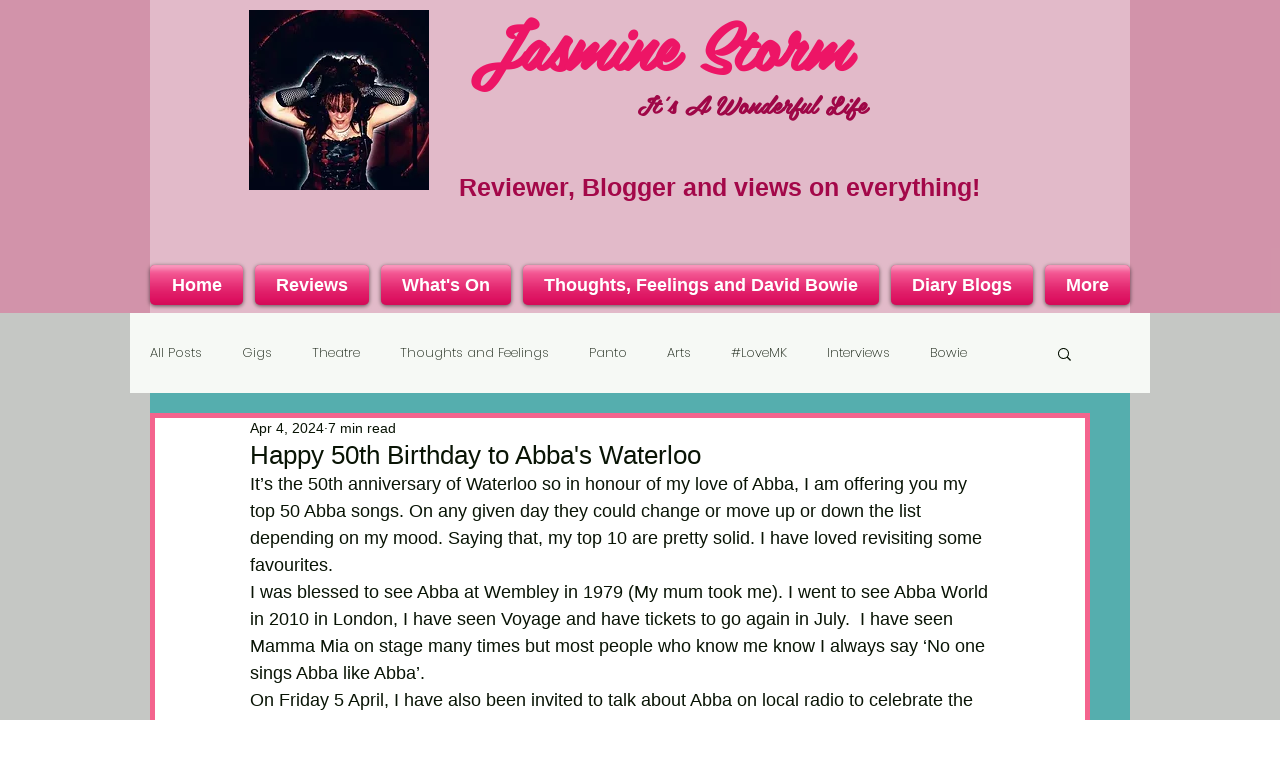

--- FILE ---
content_type: text/html; charset=UTF-8
request_url: https://www.jasminestorm.com/post/happy-50th-birthday-to-abba-s-waterloo
body_size: 173160
content:
<!DOCTYPE html>
<html lang="en">
<head>
  
  <!-- SEO Tags -->
  <title>Happy 50th Birthday to Abba's Waterloo</title>
  <link rel="canonical" href="https://www.jasminestorm.com/post/happy-50th-birthday-to-abba-s-waterloo"/>
  <meta property="og:title" content="Happy 50th Birthday to Abba's Waterloo"/>
  <meta property="og:description" content="It’s the 50th anniversary of Waterloo so in honour of my love of Abba, I am offering you my top 50 Abba songs. On any given day they could change or move up or down the list depending on my mood. Saying that, my top 10 are pretty solid. I have loved revisiting some favourites.I was blessed to see Abba at Wembley in 1979 (My mum took me). I went to see Abba World in 2010 in London, I have seen Voyage and have tickets to go again in July.  I have seen Mamma Mia on stage many times but most people "/>
  <meta property="og:image" content="https://static.wixstatic.com/media/02e172_8f36b5191b8d481b8683a31f3ab3f997~mv2.jpg/v1/fill/w_750,h_1000,al_c,q_85,usm_0.66_1.00_0.01/02e172_8f36b5191b8d481b8683a31f3ab3f997~mv2.jpg"/>
  <meta property="og:image:width" content="1080"/>
  <meta property="og:image:height" content="1440"/>
  <meta property="og:url" content="https://www.jasminestorm.com/post/happy-50th-birthday-to-abba-s-waterloo"/>
  <meta property="og:site_name" content="mysite"/>
  <meta property="og:type" content="article"/>
  <script type="application/ld+json">{"@context":"https://schema.org","@type":"BlogPosting","author":{"@type":"Person","name":"Jasmine Storm"},"dateModified":"2024-04-04T16:11:27.052Z","datePublished":"2024-04-04T16:11:27.052Z","headline":"Happy 50th Birthday to Abba's Waterloo","mainEntityOfPage":{"@id":"https://www.jasminestorm.com/post/happy-50th-birthday-to-abba-s-waterloo","@type":"itemPage","url":"https://www.jasminestorm.com/post/happy-50th-birthday-to-abba-s-waterloo"},"description":"It’s the 50th anniversary of Waterloo so in honour of my love of Abba, I am offering you my top 50 Abba songs. On any given day they could change or move up or down the list depending on my mood. Saying that, my top 10 are pretty solid. I have loved revisiting some favourites.I was blessed to see Abba at Wembley in 1979 (My mum took me). I went to see Abba World in 2010 in London, I have seen Voyage and have tickets to go again in July.  I have seen Mamma Mia on stage many times but most people ","url":"https://www.jasminestorm.com/post/happy-50th-birthday-to-abba-s-waterloo","image":{"@type":"ImageObject","url":"https://static.wixstatic.com/media/02e172_8f36b5191b8d481b8683a31f3ab3f997~mv2.jpg/v1/fill/w_750,h_1000,al_c,q_85,usm_0.66_1.00_0.01/02e172_8f36b5191b8d481b8683a31f3ab3f997~mv2.jpg","width":"1080","height":"1440"},"publisher":{"@type":"Organization","name":"mysite","url":"https://www.jasminestorm.com"}}</script>
  <meta name="fb_admins_meta_tag" content="jasminestormreviews"/>
  <meta name="google-site-verification" content="XJjVzAfUz0yfv8eAWWNBlB6zBICSCxTAoDHLP9Sykik"/>
  <meta property="fb:admins" content="jasminestormreviews"/>
  <meta property="article:author" content="Jasmine Storm"/>
  <meta property="article:published_time" content="2024-04-04T16:11:27.052Z"/>
  <meta property="article:modified_time" content="2024-04-04T16:11:27.052Z"/>
  <link rel="alternate" href="https://www.jasminestorm.com/blog-feed.xml" title="mysite - RSS" type="application/rss+xml"/>
  <meta name="twitter:card" content="summary_large_image"/>
  <meta name="twitter:title" content="Happy 50th Birthday to Abba's Waterloo"/>
  <meta name="twitter:description" content="It’s the 50th anniversary of Waterloo so in honour of my love of Abba, I am offering you my top 50 Abba songs. On any given day they could change or move up or down the list depending on my mood. Saying that, my top 10 are pretty solid. I have loved revisiting some favourites.I was blessed to see Abba at Wembley in 1979 (My mum took me). I went to see Abba World in 2010 in London, I have seen Voyage and have tickets to go again in July.  I have seen Mamma Mia on stage many times but most people "/>
  <meta name="twitter:image" content="https://static.wixstatic.com/media/02e172_8f36b5191b8d481b8683a31f3ab3f997~mv2.jpg/v1/fill/w_750,h_1000,al_c,q_85,usm_0.66_1.00_0.01/02e172_8f36b5191b8d481b8683a31f3ab3f997~mv2.jpg"/>

  
  <meta charset='utf-8'>
  <meta name="viewport" content="width=device-width, initial-scale=1" id="wixDesktopViewport" />
  <meta http-equiv="X-UA-Compatible" content="IE=edge">
  <meta name="generator" content="Wix.com Website Builder"/>

  <link rel="icon" sizes="192x192" href="https://static.wixstatic.com/media/02e172_e29def35e3cd411f97c7c19a1fb7d36c%7Emv2.jpg/v1/fill/w_192%2Ch_192%2Clg_1%2Cusm_0.66_1.00_0.01/02e172_e29def35e3cd411f97c7c19a1fb7d36c%7Emv2.jpg" type="image/jpeg"/>
  <link rel="shortcut icon" href="https://static.wixstatic.com/media/02e172_e29def35e3cd411f97c7c19a1fb7d36c%7Emv2.jpg/v1/fill/w_192%2Ch_192%2Clg_1%2Cusm_0.66_1.00_0.01/02e172_e29def35e3cd411f97c7c19a1fb7d36c%7Emv2.jpg" type="image/jpeg"/>
  <link rel="apple-touch-icon" href="https://static.wixstatic.com/media/02e172_e29def35e3cd411f97c7c19a1fb7d36c%7Emv2.jpg/v1/fill/w_180%2Ch_180%2Clg_1%2Cusm_0.66_1.00_0.01/02e172_e29def35e3cd411f97c7c19a1fb7d36c%7Emv2.jpg" type="image/jpeg"/>

  <!-- Safari Pinned Tab Icon -->
  <!-- <link rel="mask-icon" href="https://static.wixstatic.com/media/02e172_e29def35e3cd411f97c7c19a1fb7d36c%7Emv2.jpg/v1/fill/w_192%2Ch_192%2Clg_1%2Cusm_0.66_1.00_0.01/02e172_e29def35e3cd411f97c7c19a1fb7d36c%7Emv2.jpg"> -->

  <!-- Original trials -->
  


  <!-- Segmenter Polyfill -->
  <script>
    if (!window.Intl || !window.Intl.Segmenter) {
      (function() {
        var script = document.createElement('script');
        script.src = 'https://static.parastorage.com/unpkg/@formatjs/intl-segmenter@11.7.10/polyfill.iife.js';
        document.head.appendChild(script);
      })();
    }
  </script>

  <!-- Legacy Polyfills -->
  <script nomodule="" src="https://static.parastorage.com/unpkg/core-js-bundle@3.2.1/minified.js"></script>
  <script nomodule="" src="https://static.parastorage.com/unpkg/focus-within-polyfill@5.0.9/dist/focus-within-polyfill.js"></script>

  <!-- Performance API Polyfills -->
  <script>
  (function () {
    var noop = function noop() {};
    if ("performance" in window === false) {
      window.performance = {};
    }
    window.performance.mark = performance.mark || noop;
    window.performance.measure = performance.measure || noop;
    if ("now" in window.performance === false) {
      var nowOffset = Date.now();
      if (performance.timing && performance.timing.navigationStart) {
        nowOffset = performance.timing.navigationStart;
      }
      window.performance.now = function now() {
        return Date.now() - nowOffset;
      };
    }
  })();
  </script>

  <!-- Globals Definitions -->
  <script>
    (function () {
      var now = Date.now()
      window.initialTimestamps = {
        initialTimestamp: now,
        initialRequestTimestamp: Math.round(performance.timeOrigin ? performance.timeOrigin : now - performance.now())
      }

      window.thunderboltTag = "QA_READY"
      window.thunderboltVersion = "1.16797.0"
    })();
  </script>

  <!-- Essential Viewer Model -->
  <script type="application/json" id="wix-essential-viewer-model">{"fleetConfig":{"fleetName":"thunderbolt-seo-isolated-renderer","type":"Rollout","code":1},"mode":{"qa":false,"enableTestApi":false,"debug":false,"ssrIndicator":false,"ssrOnly":false,"siteAssetsFallback":"enable","versionIndicator":false},"componentsLibrariesTopology":[{"artifactId":"editor-elements","namespace":"wixui","url":"https:\/\/static.parastorage.com\/services\/editor-elements\/1.14865.0"},{"artifactId":"editor-elements","namespace":"dsgnsys","url":"https:\/\/static.parastorage.com\/services\/editor-elements\/1.14865.0"}],"siteFeaturesConfigs":{"sessionManager":{"isRunningInDifferentSiteContext":false}},"language":{"userLanguage":"en"},"siteAssets":{"clientTopology":{"mediaRootUrl":"https:\/\/static.wixstatic.com","scriptsUrl":"static.parastorage.com","staticMediaUrl":"https:\/\/static.wixstatic.com\/media","moduleRepoUrl":"https:\/\/static.parastorage.com\/unpkg","fileRepoUrl":"https:\/\/static.parastorage.com\/services","viewerAppsUrl":"https:\/\/viewer-apps.parastorage.com","viewerAssetsUrl":"https:\/\/viewer-assets.parastorage.com","siteAssetsUrl":"https:\/\/siteassets.parastorage.com","pageJsonServerUrls":["https:\/\/pages.parastorage.com","https:\/\/staticorigin.wixstatic.com","https:\/\/www.jasminestorm.com","https:\/\/fallback.wix.com\/wix-html-editor-pages-webapp\/page"],"pathOfTBModulesInFileRepoForFallback":"wix-thunderbolt\/dist\/"}},"siteFeatures":["accessibility","appMonitoring","assetsLoader","businessLogger","captcha","clickHandlerRegistrar","commonConfig","componentsLoader","componentsRegistry","consentPolicy","cyclicTabbing","domSelectors","environmentWixCodeSdk","environment","locationWixCodeSdk","mpaNavigation","navigationManager","navigationPhases","ooi","pages","panorama","renderer","reporter","router","scrollRestoration","seoWixCodeSdk","seo","sessionManager","siteMembersWixCodeSdk","siteMembers","siteScrollBlocker","siteWixCodeSdk","speculationRules","ssrCache","stores","structureApi","thunderboltInitializer","tpaCommons","translations","usedPlatformApis","warmupData","windowMessageRegistrar","windowWixCodeSdk","wixCustomElementComponent","wixEmbedsApi","componentsReact","platform"],"site":{"externalBaseUrl":"https:\/\/www.jasminestorm.com","isSEO":true},"media":{"staticMediaUrl":"https:\/\/static.wixstatic.com\/media","mediaRootUrl":"https:\/\/static.wixstatic.com\/","staticVideoUrl":"https:\/\/video.wixstatic.com\/"},"requestUrl":"https:\/\/www.jasminestorm.com\/post\/happy-50th-birthday-to-abba-s-waterloo","rollout":{"siteAssetsVersionsRollout":false,"isDACRollout":0,"isTBRollout":true},"commonConfig":{"brand":"wix","host":"VIEWER","bsi":"","consentPolicy":{},"consentPolicyHeader":{},"siteRevision":"2234","renderingFlow":"NONE","language":"en","locale":"en-gb"},"interactionSampleRatio":0.01,"dynamicModelUrl":"https:\/\/www.jasminestorm.com\/_api\/v2\/dynamicmodel","accessTokensUrl":"https:\/\/www.jasminestorm.com\/_api\/v1\/access-tokens","isExcludedFromSecurityExperiments":false,"experiments":{"specs.thunderbolt.hardenFetchAndXHR":true,"specs.thunderbolt.securityExperiments":true}}</script>
  <script>window.viewerModel = JSON.parse(document.getElementById('wix-essential-viewer-model').textContent)</script>

  <script>
    window.commonConfig = viewerModel.commonConfig
  </script>

  
  <!-- BEGIN handleAccessTokens bundle -->

  <script data-url="https://static.parastorage.com/services/wix-thunderbolt/dist/handleAccessTokens.inline.4f2f9a53.bundle.min.js">(()=>{"use strict";function e(e){let{context:o,property:r,value:n,enumerable:i=!0}=e,c=e.get,l=e.set;if(!r||void 0===n&&!c&&!l)return new Error("property and value are required");let a=o||globalThis,s=a?.[r],u={};if(void 0!==n)u.value=n;else{if(c){let e=t(c);e&&(u.get=e)}if(l){let e=t(l);e&&(u.set=e)}}let p={...u,enumerable:i||!1,configurable:!1};void 0!==n&&(p.writable=!1);try{Object.defineProperty(a,r,p)}catch(e){return e instanceof TypeError?s:e}return s}function t(e,t){return"function"==typeof e?e:!0===e?.async&&"function"==typeof e.func?t?async function(t){return e.func(t)}:async function(){return e.func()}:"function"==typeof e?.func?e.func:void 0}try{e({property:"strictDefine",value:e})}catch{}try{e({property:"defineStrictObject",value:r})}catch{}try{e({property:"defineStrictMethod",value:n})}catch{}var o=["toString","toLocaleString","valueOf","constructor","prototype"];function r(t){let{context:n,property:c,propertiesToExclude:l=[],skipPrototype:a=!1,hardenPrototypePropertiesToExclude:s=[]}=t;if(!c)return new Error("property is required");let u=(n||globalThis)[c],p={},f=i(n,c);u&&("object"==typeof u||"function"==typeof u)&&Reflect.ownKeys(u).forEach(t=>{if(!l.includes(t)&&!o.includes(t)){let o=i(u,t);if(o&&(o.writable||o.configurable)){let{value:r,get:n,set:i,enumerable:c=!1}=o,l={};void 0!==r?l.value=r:n?l.get=n:i&&(l.set=i);try{let o=e({context:u,property:t,...l,enumerable:c});p[t]=o}catch(e){if(!(e instanceof TypeError))throw e;try{p[t]=o.value||o.get||o.set}catch{}}}}});let d={originalObject:u,originalProperties:p};if(!a&&void 0!==u?.prototype){let e=r({context:u,property:"prototype",propertiesToExclude:s,skipPrototype:!0});e instanceof Error||(d.originalPrototype=e?.originalObject,d.originalPrototypeProperties=e?.originalProperties)}return e({context:n,property:c,value:u,enumerable:f?.enumerable}),d}function n(t,o){let r=(o||globalThis)[t],n=i(o||globalThis,t);return r&&n&&(n.writable||n.configurable)?(Object.freeze(r),e({context:globalThis,property:t,value:r})):r}function i(e,t){if(e&&t)try{return Reflect.getOwnPropertyDescriptor(e,t)}catch{return}}function c(e){if("string"!=typeof e)return e;try{return decodeURIComponent(e).toLowerCase().trim()}catch{return e.toLowerCase().trim()}}function l(e,t){let o="";if("string"==typeof e)o=e.split("=")[0]?.trim()||"";else{if(!e||"string"!=typeof e.name)return!1;o=e.name}return t.has(c(o)||"")}function a(e,t){let o;return o="string"==typeof e?e.split(";").map(e=>e.trim()).filter(e=>e.length>0):e||[],o.filter(e=>!l(e,t))}var s=null;function u(){return null===s&&(s=typeof Document>"u"?void 0:Object.getOwnPropertyDescriptor(Document.prototype,"cookie")),s}function p(t,o){if(!globalThis?.cookieStore)return;let r=globalThis.cookieStore.get.bind(globalThis.cookieStore),n=globalThis.cookieStore.getAll.bind(globalThis.cookieStore),i=globalThis.cookieStore.set.bind(globalThis.cookieStore),c=globalThis.cookieStore.delete.bind(globalThis.cookieStore);return e({context:globalThis.CookieStore.prototype,property:"get",value:async function(e){return l(("string"==typeof e?e:e.name)||"",t)?null:r.call(this,e)},enumerable:!0}),e({context:globalThis.CookieStore.prototype,property:"getAll",value:async function(){return a(await n.apply(this,Array.from(arguments)),t)},enumerable:!0}),e({context:globalThis.CookieStore.prototype,property:"set",value:async function(){let e=Array.from(arguments);if(!l(1===e.length?e[0].name:e[0],t))return i.apply(this,e);o&&console.warn(o)},enumerable:!0}),e({context:globalThis.CookieStore.prototype,property:"delete",value:async function(){let e=Array.from(arguments);if(!l(1===e.length?e[0].name:e[0],t))return c.apply(this,e)},enumerable:!0}),e({context:globalThis.cookieStore,property:"prototype",value:globalThis.CookieStore.prototype,enumerable:!1}),e({context:globalThis,property:"cookieStore",value:globalThis.cookieStore,enumerable:!0}),{get:r,getAll:n,set:i,delete:c}}var f=["TextEncoder","TextDecoder","XMLHttpRequestEventTarget","EventTarget","URL","JSON","Reflect","Object","Array","Map","Set","WeakMap","WeakSet","Promise","Symbol","Error"],d=["addEventListener","removeEventListener","dispatchEvent","encodeURI","encodeURIComponent","decodeURI","decodeURIComponent"];const y=(e,t)=>{try{const o=t?t.get.call(document):document.cookie;return o.split(";").map(e=>e.trim()).filter(t=>t?.startsWith(e))[0]?.split("=")[1]}catch(e){return""}},g=(e="",t="",o="/")=>`${e}=; ${t?`domain=${t};`:""} max-age=0; path=${o}; expires=Thu, 01 Jan 1970 00:00:01 GMT`;function m(){(function(){if("undefined"!=typeof window){const e=performance.getEntriesByType("navigation")[0];return"back_forward"===(e?.type||"")}return!1})()&&function(){const{counter:e}=function(){const e=b("getItem");if(e){const[t,o]=e.split("-"),r=o?parseInt(o,10):0;if(r>=3){const e=t?Number(t):0;if(Date.now()-e>6e4)return{counter:0}}return{counter:r}}return{counter:0}}();e<3?(!function(e=1){b("setItem",`${Date.now()}-${e}`)}(e+1),window.location.reload()):console.error("ATS: Max reload attempts reached")}()}function b(e,t){try{return sessionStorage[e]("reload",t||"")}catch(e){console.error("ATS: Error calling sessionStorage:",e)}}const h="client-session-bind",v="sec-fetch-unsupported",{experiments:w}=window.viewerModel,T=[h,"client-binding",v,"svSession","smSession","server-session-bind","wixSession2","wixSession3"].map(e=>e.toLowerCase()),{cookie:S}=function(t,o){let r=new Set(t);return e({context:document,property:"cookie",set:{func:e=>function(e,t,o,r){let n=u(),i=c(t.split(";")[0]||"")||"";[...o].every(e=>!i.startsWith(e.toLowerCase()))&&n?.set?n.set.call(e,t):r&&console.warn(r)}(document,e,r,o)},get:{func:()=>function(e,t){let o=u();if(!o?.get)throw new Error("Cookie descriptor or getter not available");return a(o.get.call(e),t).join("; ")}(document,r)},enumerable:!0}),{cookieStore:p(r,o),cookie:u()}}(T),k="tbReady",x="security_overrideGlobals",{experiments:E,siteFeaturesConfigs:C,accessTokensUrl:P}=window.viewerModel,R=P,M={},O=(()=>{const e=y(h,S);if(w["specs.thunderbolt.browserCacheReload"]){y(v,S)||e?b("removeItem"):m()}return(()=>{const e=g(h),t=g(h,location.hostname);S.set.call(document,e),S.set.call(document,t)})(),e})();O&&(M["client-binding"]=O);const D=fetch;addEventListener(k,function e(t){const{logger:o}=t.detail;try{window.tb.init({fetch:D,fetchHeaders:M})}catch(e){const t=new Error("TB003");o.meter(`${x}_${t.message}`,{paramsOverrides:{errorType:x,eventString:t.message}}),window?.viewerModel?.mode.debug&&console.error(e)}finally{removeEventListener(k,e)}}),E["specs.thunderbolt.hardenFetchAndXHR"]||(window.fetchDynamicModel=()=>C.sessionManager.isRunningInDifferentSiteContext?Promise.resolve({}):fetch(R,{credentials:"same-origin",headers:M}).then(function(e){if(!e.ok)throw new Error(`[${e.status}]${e.statusText}`);return e.json()}),window.dynamicModelPromise=window.fetchDynamicModel())})();
//# sourceMappingURL=https://static.parastorage.com/services/wix-thunderbolt/dist/handleAccessTokens.inline.4f2f9a53.bundle.min.js.map</script>

<!-- END handleAccessTokens bundle -->

<!-- BEGIN overrideGlobals bundle -->

<script data-url="https://static.parastorage.com/services/wix-thunderbolt/dist/overrideGlobals.inline.ec13bfcf.bundle.min.js">(()=>{"use strict";function e(e){let{context:r,property:o,value:n,enumerable:i=!0}=e,c=e.get,a=e.set;if(!o||void 0===n&&!c&&!a)return new Error("property and value are required");let l=r||globalThis,u=l?.[o],s={};if(void 0!==n)s.value=n;else{if(c){let e=t(c);e&&(s.get=e)}if(a){let e=t(a);e&&(s.set=e)}}let p={...s,enumerable:i||!1,configurable:!1};void 0!==n&&(p.writable=!1);try{Object.defineProperty(l,o,p)}catch(e){return e instanceof TypeError?u:e}return u}function t(e,t){return"function"==typeof e?e:!0===e?.async&&"function"==typeof e.func?t?async function(t){return e.func(t)}:async function(){return e.func()}:"function"==typeof e?.func?e.func:void 0}try{e({property:"strictDefine",value:e})}catch{}try{e({property:"defineStrictObject",value:o})}catch{}try{e({property:"defineStrictMethod",value:n})}catch{}var r=["toString","toLocaleString","valueOf","constructor","prototype"];function o(t){let{context:n,property:c,propertiesToExclude:a=[],skipPrototype:l=!1,hardenPrototypePropertiesToExclude:u=[]}=t;if(!c)return new Error("property is required");let s=(n||globalThis)[c],p={},f=i(n,c);s&&("object"==typeof s||"function"==typeof s)&&Reflect.ownKeys(s).forEach(t=>{if(!a.includes(t)&&!r.includes(t)){let r=i(s,t);if(r&&(r.writable||r.configurable)){let{value:o,get:n,set:i,enumerable:c=!1}=r,a={};void 0!==o?a.value=o:n?a.get=n:i&&(a.set=i);try{let r=e({context:s,property:t,...a,enumerable:c});p[t]=r}catch(e){if(!(e instanceof TypeError))throw e;try{p[t]=r.value||r.get||r.set}catch{}}}}});let d={originalObject:s,originalProperties:p};if(!l&&void 0!==s?.prototype){let e=o({context:s,property:"prototype",propertiesToExclude:u,skipPrototype:!0});e instanceof Error||(d.originalPrototype=e?.originalObject,d.originalPrototypeProperties=e?.originalProperties)}return e({context:n,property:c,value:s,enumerable:f?.enumerable}),d}function n(t,r){let o=(r||globalThis)[t],n=i(r||globalThis,t);return o&&n&&(n.writable||n.configurable)?(Object.freeze(o),e({context:globalThis,property:t,value:o})):o}function i(e,t){if(e&&t)try{return Reflect.getOwnPropertyDescriptor(e,t)}catch{return}}function c(e){if("string"!=typeof e)return e;try{return decodeURIComponent(e).toLowerCase().trim()}catch{return e.toLowerCase().trim()}}function a(e,t){return e instanceof Headers?e.forEach((r,o)=>{l(o,t)||e.delete(o)}):Object.keys(e).forEach(r=>{l(r,t)||delete e[r]}),e}function l(e,t){return!t.has(c(e)||"")}function u(e,t){let r=!0,o=function(e){let t,r;if(globalThis.Request&&e instanceof Request)t=e.url;else{if("function"!=typeof e?.toString)throw new Error("Unsupported type for url");t=e.toString()}try{return new URL(t).pathname}catch{return r=t.replace(/#.+/gi,"").split("?").shift(),r.startsWith("/")?r:`/${r}`}}(e),n=c(o);return n&&t.some(e=>n.includes(e))&&(r=!1),r}function s(t,r,o){let n=fetch,i=XMLHttpRequest,c=new Set(r);function s(){let e=new i,r=e.open,n=e.setRequestHeader;return e.open=function(){let n=Array.from(arguments),i=n[1];if(n.length<2||u(i,t))return r.apply(e,n);throw new Error(o||`Request not allowed for path ${i}`)},e.setRequestHeader=function(t,r){l(decodeURIComponent(t),c)&&n.call(e,t,r)},e}return e({property:"fetch",value:function(){let e=function(e,t){return globalThis.Request&&e[0]instanceof Request&&e[0]?.headers?a(e[0].headers,t):e[1]?.headers&&a(e[1].headers,t),e}(arguments,c);return u(arguments[0],t)?n.apply(globalThis,Array.from(e)):new Promise((e,t)=>{t(new Error(o||`Request not allowed for path ${arguments[0]}`))})},enumerable:!0}),e({property:"XMLHttpRequest",value:s,enumerable:!0}),Object.keys(i).forEach(e=>{s[e]=i[e]}),{fetch:n,XMLHttpRequest:i}}var p=["TextEncoder","TextDecoder","XMLHttpRequestEventTarget","EventTarget","URL","JSON","Reflect","Object","Array","Map","Set","WeakMap","WeakSet","Promise","Symbol","Error"],f=["addEventListener","removeEventListener","dispatchEvent","encodeURI","encodeURIComponent","decodeURI","decodeURIComponent"];const d=function(){let t=globalThis.open,r=document.open;function o(e,r,o){let n="string"!=typeof e,i=t.call(window,e,r,o);return n||e&&function(e){return e.startsWith("//")&&/(?:[a-z0-9](?:[a-z0-9-]{0,61}[a-z0-9])?\.)+[a-z0-9][a-z0-9-]{0,61}[a-z0-9]/g.test(`${location.protocol}:${e}`)&&(e=`${location.protocol}${e}`),!e.startsWith("http")||new URL(e).hostname===location.hostname}(e)?{}:i}return e({property:"open",value:o,context:globalThis,enumerable:!0}),e({property:"open",value:function(e,t,n){return e?o(e,t,n):r.call(document,e||"",t||"",n||"")},context:document,enumerable:!0}),{open:t,documentOpen:r}},y=function(){let t=document.createElement,r=Element.prototype.setAttribute,o=Element.prototype.setAttributeNS;return e({property:"createElement",context:document,value:function(n,i){let a=t.call(document,n,i);if("iframe"===c(n)){e({property:"srcdoc",context:a,get:()=>"",set:()=>{console.warn("`srcdoc` is not allowed in iframe elements.")}});let t=function(e,t){"srcdoc"!==e.toLowerCase()?r.call(a,e,t):console.warn("`srcdoc` attribute is not allowed to be set.")},n=function(e,t,r){"srcdoc"!==t.toLowerCase()?o.call(a,e,t,r):console.warn("`srcdoc` attribute is not allowed to be set.")};a.setAttribute=t,a.setAttributeNS=n}return a},enumerable:!0}),{createElement:t,setAttribute:r,setAttributeNS:o}},m=["client-binding"],b=["/_api/v1/access-tokens","/_api/v2/dynamicmodel","/_api/one-app-session-web/v3/businesses"],h=function(){let t=setTimeout,r=setInterval;return o("setTimeout",0,globalThis),o("setInterval",0,globalThis),{setTimeout:t,setInterval:r};function o(t,r,o){let n=o||globalThis,i=n[t];if(!i||"function"!=typeof i)throw new Error(`Function ${t} not found or is not a function`);e({property:t,value:function(){let e=Array.from(arguments);if("string"!=typeof e[r])return i.apply(n,e);console.warn(`Calling ${t} with a String Argument at index ${r} is not allowed`)},context:o,enumerable:!0})}},v=function(){if(navigator&&"serviceWorker"in navigator){let t=navigator.serviceWorker.register;return e({context:navigator.serviceWorker,property:"register",value:function(){console.log("Service worker registration is not allowed")},enumerable:!0}),{register:t}}return{}};performance.mark("overrideGlobals started");const{isExcludedFromSecurityExperiments:g,experiments:w}=window.viewerModel,E=!g&&w["specs.thunderbolt.securityExperiments"];try{d(),E&&y(),w["specs.thunderbolt.hardenFetchAndXHR"]&&E&&s(b,m),v(),(e=>{let t=[],r=[];r=r.concat(["TextEncoder","TextDecoder"]),e&&(r=r.concat(["XMLHttpRequestEventTarget","EventTarget"])),r=r.concat(["URL","JSON"]),e&&(t=t.concat(["addEventListener","removeEventListener"])),t=t.concat(["encodeURI","encodeURIComponent","decodeURI","decodeURIComponent"]),r=r.concat(["String","Number"]),e&&r.push("Object"),r=r.concat(["Reflect"]),t.forEach(e=>{n(e),["addEventListener","removeEventListener"].includes(e)&&n(e,document)}),r.forEach(e=>{o({property:e})})})(E),E&&h()}catch(e){window?.viewerModel?.mode.debug&&console.error(e);const t=new Error("TB006");window.fedops?.reportError(t,"security_overrideGlobals"),window.Sentry?window.Sentry.captureException(t):globalThis.defineStrictProperty("sentryBuffer",[t],window,!1)}performance.mark("overrideGlobals ended")})();
//# sourceMappingURL=https://static.parastorage.com/services/wix-thunderbolt/dist/overrideGlobals.inline.ec13bfcf.bundle.min.js.map</script>

<!-- END overrideGlobals bundle -->


  
  <script>
    window.commonConfig = viewerModel.commonConfig

	
  </script>

  <!-- Initial CSS -->
  <style data-url="https://static.parastorage.com/services/wix-thunderbolt/dist/main.347af09f.min.css">@keyframes slide-horizontal-new{0%{transform:translateX(100%)}}@keyframes slide-horizontal-old{80%{opacity:1}to{opacity:0;transform:translateX(-100%)}}@keyframes slide-vertical-new{0%{transform:translateY(-100%)}}@keyframes slide-vertical-old{80%{opacity:1}to{opacity:0;transform:translateY(100%)}}@keyframes out-in-new{0%{opacity:0}}@keyframes out-in-old{to{opacity:0}}:root:active-view-transition{view-transition-name:none}::view-transition{pointer-events:none}:root:active-view-transition::view-transition-new(page-group),:root:active-view-transition::view-transition-old(page-group){animation-duration:.6s;cursor:wait;pointer-events:all}:root:active-view-transition-type(SlideHorizontal)::view-transition-old(page-group){animation:slide-horizontal-old .6s cubic-bezier(.83,0,.17,1) forwards;mix-blend-mode:normal}:root:active-view-transition-type(SlideHorizontal)::view-transition-new(page-group){animation:slide-horizontal-new .6s cubic-bezier(.83,0,.17,1) backwards;mix-blend-mode:normal}:root:active-view-transition-type(SlideVertical)::view-transition-old(page-group){animation:slide-vertical-old .6s cubic-bezier(.83,0,.17,1) forwards;mix-blend-mode:normal}:root:active-view-transition-type(SlideVertical)::view-transition-new(page-group){animation:slide-vertical-new .6s cubic-bezier(.83,0,.17,1) backwards;mix-blend-mode:normal}:root:active-view-transition-type(OutIn)::view-transition-old(page-group){animation:out-in-old .35s cubic-bezier(.22,1,.36,1) forwards}:root:active-view-transition-type(OutIn)::view-transition-new(page-group){animation:out-in-new .35s cubic-bezier(.64,0,.78,0) .35s backwards}@media(prefers-reduced-motion:reduce){::view-transition-group(*),::view-transition-new(*),::view-transition-old(*){animation:none!important}}body,html{background:transparent;border:0;margin:0;outline:0;padding:0;vertical-align:baseline}body{--scrollbar-width:0px;font-family:Arial,Helvetica,sans-serif;font-size:10px}body,html{height:100%}body{overflow-x:auto;overflow-y:scroll}body:not(.responsive) #site-root{min-width:var(--site-width);width:100%}body:not([data-js-loaded]) [data-hide-prejs]{visibility:hidden}interact-element{display:contents}#SITE_CONTAINER{position:relative}:root{--one-unit:1vw;--section-max-width:9999px;--spx-stopper-max:9999px;--spx-stopper-min:0px;--browser-zoom:1}@supports(-webkit-appearance:none) and (stroke-color:transparent){:root{--safari-sticky-fix:opacity;--experimental-safari-sticky-fix:translateZ(0)}}@supports(container-type:inline-size){:root{--one-unit:1cqw}}[id^=oldHoverBox-]{mix-blend-mode:plus-lighter;transition:opacity .5s ease,visibility .5s ease}[data-mesh-id$=inlineContent-gridContainer]:has(>[id^=oldHoverBox-]){isolation:isolate}</style>
<style data-url="https://static.parastorage.com/services/wix-thunderbolt/dist/main.renderer.25146d00.min.css">a,abbr,acronym,address,applet,b,big,blockquote,button,caption,center,cite,code,dd,del,dfn,div,dl,dt,em,fieldset,font,footer,form,h1,h2,h3,h4,h5,h6,header,i,iframe,img,ins,kbd,label,legend,li,nav,object,ol,p,pre,q,s,samp,section,small,span,strike,strong,sub,sup,table,tbody,td,tfoot,th,thead,title,tr,tt,u,ul,var{background:transparent;border:0;margin:0;outline:0;padding:0;vertical-align:baseline}input,select,textarea{box-sizing:border-box;font-family:Helvetica,Arial,sans-serif}ol,ul{list-style:none}blockquote,q{quotes:none}ins{text-decoration:none}del{text-decoration:line-through}table{border-collapse:collapse;border-spacing:0}a{cursor:pointer;text-decoration:none}.testStyles{overflow-y:hidden}.reset-button{-webkit-appearance:none;background:none;border:0;color:inherit;font:inherit;line-height:normal;outline:0;overflow:visible;padding:0;-webkit-user-select:none;-moz-user-select:none;-ms-user-select:none}:focus{outline:none}body.device-mobile-optimized:not(.disable-site-overflow){overflow-x:hidden;overflow-y:scroll}body.device-mobile-optimized:not(.responsive) #SITE_CONTAINER{margin-left:auto;margin-right:auto;overflow-x:visible;position:relative;width:320px}body.device-mobile-optimized:not(.responsive):not(.blockSiteScrolling) #SITE_CONTAINER{margin-top:0}body.device-mobile-optimized>*{max-width:100%!important}body.device-mobile-optimized #site-root{overflow-x:hidden;overflow-y:hidden}@supports(overflow:clip){body.device-mobile-optimized #site-root{overflow-x:clip;overflow-y:clip}}body.device-mobile-non-optimized #SITE_CONTAINER #site-root{overflow-x:clip;overflow-y:clip}body.device-mobile-non-optimized.fullScreenMode{background-color:#5f6360}body.device-mobile-non-optimized.fullScreenMode #MOBILE_ACTIONS_MENU,body.device-mobile-non-optimized.fullScreenMode #SITE_BACKGROUND,body.device-mobile-non-optimized.fullScreenMode #site-root,body.fullScreenMode #WIX_ADS{visibility:hidden}body.fullScreenMode{overflow-x:hidden!important;overflow-y:hidden!important}body.fullScreenMode.device-mobile-optimized #TINY_MENU{opacity:0;pointer-events:none}body.fullScreenMode-scrollable.device-mobile-optimized{overflow-x:hidden!important;overflow-y:auto!important}body.fullScreenMode-scrollable.device-mobile-optimized #masterPage,body.fullScreenMode-scrollable.device-mobile-optimized #site-root{overflow-x:hidden!important;overflow-y:hidden!important}body.fullScreenMode-scrollable.device-mobile-optimized #SITE_BACKGROUND,body.fullScreenMode-scrollable.device-mobile-optimized #masterPage{height:auto!important}body.fullScreenMode-scrollable.device-mobile-optimized #masterPage.mesh-layout{height:0!important}body.blockSiteScrolling,body.siteScrollingBlocked{position:fixed;width:100%}body.siteScrollingBlockedIOSFix{overflow:hidden!important}body.blockSiteScrolling #SITE_CONTAINER{margin-top:calc(var(--blocked-site-scroll-margin-top)*-1)}#site-root{margin:0 auto;min-height:100%;position:relative;top:var(--wix-ads-height)}#site-root img:not([src]){visibility:hidden}#site-root svg img:not([src]){visibility:visible}.auto-generated-link{color:inherit}#SCROLL_TO_BOTTOM,#SCROLL_TO_TOP{height:0}.has-click-trigger{cursor:pointer}.fullScreenOverlay{bottom:0;display:flex;justify-content:center;left:0;overflow-y:hidden;position:fixed;right:0;top:-60px;z-index:1005}.fullScreenOverlay>.fullScreenOverlayContent{bottom:0;left:0;margin:0 auto;overflow:hidden;position:absolute;right:0;top:60px;transform:translateZ(0)}[data-mesh-id$=centeredContent],[data-mesh-id$=form],[data-mesh-id$=inlineContent]{pointer-events:none;position:relative}[data-mesh-id$=-gridWrapper],[data-mesh-id$=-rotated-wrapper]{pointer-events:none}[data-mesh-id$=-gridContainer]>*,[data-mesh-id$=-rotated-wrapper]>*,[data-mesh-id$=inlineContent]>:not([data-mesh-id$=-gridContainer]){pointer-events:auto}.device-mobile-optimized #masterPage.mesh-layout #SOSP_CONTAINER_CUSTOM_ID{grid-area:2/1/3/2;-ms-grid-row:2;position:relative}#masterPage.mesh-layout{-ms-grid-rows:max-content max-content min-content max-content;-ms-grid-columns:100%;align-items:start;display:-ms-grid;display:grid;grid-template-columns:100%;grid-template-rows:max-content max-content min-content max-content;justify-content:stretch}#masterPage.mesh-layout #PAGES_CONTAINER,#masterPage.mesh-layout #SITE_FOOTER-placeholder,#masterPage.mesh-layout #SITE_FOOTER_WRAPPER,#masterPage.mesh-layout #SITE_HEADER-placeholder,#masterPage.mesh-layout #SITE_HEADER_WRAPPER,#masterPage.mesh-layout #SOSP_CONTAINER_CUSTOM_ID[data-state~=mobileView],#masterPage.mesh-layout #soapAfterPagesContainer,#masterPage.mesh-layout #soapBeforePagesContainer{-ms-grid-row-align:start;-ms-grid-column-align:start;-ms-grid-column:1}#masterPage.mesh-layout #SITE_HEADER-placeholder,#masterPage.mesh-layout #SITE_HEADER_WRAPPER{grid-area:1/1/2/2;-ms-grid-row:1}#masterPage.mesh-layout #PAGES_CONTAINER,#masterPage.mesh-layout #soapAfterPagesContainer,#masterPage.mesh-layout #soapBeforePagesContainer{grid-area:3/1/4/2;-ms-grid-row:3}#masterPage.mesh-layout #soapAfterPagesContainer,#masterPage.mesh-layout #soapBeforePagesContainer{width:100%}#masterPage.mesh-layout #PAGES_CONTAINER{align-self:stretch}#masterPage.mesh-layout main#PAGES_CONTAINER{display:block}#masterPage.mesh-layout #SITE_FOOTER-placeholder,#masterPage.mesh-layout #SITE_FOOTER_WRAPPER{grid-area:4/1/5/2;-ms-grid-row:4}#masterPage.mesh-layout #SITE_PAGES,#masterPage.mesh-layout [data-mesh-id=PAGES_CONTAINERcenteredContent],#masterPage.mesh-layout [data-mesh-id=PAGES_CONTAINERinlineContent]{height:100%}#masterPage.mesh-layout.desktop>*{width:100%}#masterPage.mesh-layout #PAGES_CONTAINER,#masterPage.mesh-layout #SITE_FOOTER,#masterPage.mesh-layout #SITE_FOOTER_WRAPPER,#masterPage.mesh-layout #SITE_HEADER,#masterPage.mesh-layout #SITE_HEADER_WRAPPER,#masterPage.mesh-layout #SITE_PAGES,#masterPage.mesh-layout #masterPageinlineContent{position:relative}#masterPage.mesh-layout #SITE_HEADER{grid-area:1/1/2/2}#masterPage.mesh-layout #SITE_FOOTER{grid-area:4/1/5/2}#masterPage.mesh-layout.overflow-x-clip #SITE_FOOTER,#masterPage.mesh-layout.overflow-x-clip #SITE_HEADER{overflow-x:clip}[data-z-counter]{z-index:0}[data-z-counter="0"]{z-index:auto}.wixSiteProperties{-webkit-font-smoothing:antialiased;-moz-osx-font-smoothing:grayscale}:root{--wst-button-color-fill-primary:rgb(var(--color_48));--wst-button-color-border-primary:rgb(var(--color_49));--wst-button-color-text-primary:rgb(var(--color_50));--wst-button-color-fill-primary-hover:rgb(var(--color_51));--wst-button-color-border-primary-hover:rgb(var(--color_52));--wst-button-color-text-primary-hover:rgb(var(--color_53));--wst-button-color-fill-primary-disabled:rgb(var(--color_54));--wst-button-color-border-primary-disabled:rgb(var(--color_55));--wst-button-color-text-primary-disabled:rgb(var(--color_56));--wst-button-color-fill-secondary:rgb(var(--color_57));--wst-button-color-border-secondary:rgb(var(--color_58));--wst-button-color-text-secondary:rgb(var(--color_59));--wst-button-color-fill-secondary-hover:rgb(var(--color_60));--wst-button-color-border-secondary-hover:rgb(var(--color_61));--wst-button-color-text-secondary-hover:rgb(var(--color_62));--wst-button-color-fill-secondary-disabled:rgb(var(--color_63));--wst-button-color-border-secondary-disabled:rgb(var(--color_64));--wst-button-color-text-secondary-disabled:rgb(var(--color_65));--wst-color-fill-base-1:rgb(var(--color_36));--wst-color-fill-base-2:rgb(var(--color_37));--wst-color-fill-base-shade-1:rgb(var(--color_38));--wst-color-fill-base-shade-2:rgb(var(--color_39));--wst-color-fill-base-shade-3:rgb(var(--color_40));--wst-color-fill-accent-1:rgb(var(--color_41));--wst-color-fill-accent-2:rgb(var(--color_42));--wst-color-fill-accent-3:rgb(var(--color_43));--wst-color-fill-accent-4:rgb(var(--color_44));--wst-color-fill-background-primary:rgb(var(--color_11));--wst-color-fill-background-secondary:rgb(var(--color_12));--wst-color-text-primary:rgb(var(--color_15));--wst-color-text-secondary:rgb(var(--color_14));--wst-color-action:rgb(var(--color_18));--wst-color-disabled:rgb(var(--color_39));--wst-color-title:rgb(var(--color_45));--wst-color-subtitle:rgb(var(--color_46));--wst-color-line:rgb(var(--color_47));--wst-font-style-h2:var(--font_2);--wst-font-style-h3:var(--font_3);--wst-font-style-h4:var(--font_4);--wst-font-style-h5:var(--font_5);--wst-font-style-h6:var(--font_6);--wst-font-style-body-large:var(--font_7);--wst-font-style-body-medium:var(--font_8);--wst-font-style-body-small:var(--font_9);--wst-font-style-body-x-small:var(--font_10);--wst-color-custom-1:rgb(var(--color_13));--wst-color-custom-2:rgb(var(--color_16));--wst-color-custom-3:rgb(var(--color_17));--wst-color-custom-4:rgb(var(--color_19));--wst-color-custom-5:rgb(var(--color_20));--wst-color-custom-6:rgb(var(--color_21));--wst-color-custom-7:rgb(var(--color_22));--wst-color-custom-8:rgb(var(--color_23));--wst-color-custom-9:rgb(var(--color_24));--wst-color-custom-10:rgb(var(--color_25));--wst-color-custom-11:rgb(var(--color_26));--wst-color-custom-12:rgb(var(--color_27));--wst-color-custom-13:rgb(var(--color_28));--wst-color-custom-14:rgb(var(--color_29));--wst-color-custom-15:rgb(var(--color_30));--wst-color-custom-16:rgb(var(--color_31));--wst-color-custom-17:rgb(var(--color_32));--wst-color-custom-18:rgb(var(--color_33));--wst-color-custom-19:rgb(var(--color_34));--wst-color-custom-20:rgb(var(--color_35))}.wix-presets-wrapper{display:contents}</style>

  <meta name="format-detection" content="telephone=no">
  <meta name="skype_toolbar" content="skype_toolbar_parser_compatible">
  
  

  

  

  <!-- head performance data start -->
  
  <!-- head performance data end -->
  

    


    
<style data-href="https://static.parastorage.com/services/editor-elements-library/dist/thunderbolt/rb_wixui.thunderbolt_bootstrap-classic.72e6a2a3.min.css">.PlZyDq{touch-action:manipulation}.uDW_Qe{align-items:center;box-sizing:border-box;display:flex;justify-content:var(--label-align);min-width:100%;text-align:initial;width:-moz-max-content;width:max-content}.uDW_Qe:before{max-width:var(--margin-start,0)}.uDW_Qe:after,.uDW_Qe:before{align-self:stretch;content:"";flex-grow:1}.uDW_Qe:after{max-width:var(--margin-end,0)}.FubTgk{height:100%}.FubTgk .uDW_Qe{border-radius:var(--corvid-border-radius,var(--rd,0));bottom:0;box-shadow:var(--shd,0 1px 4px rgba(0,0,0,.6));left:0;position:absolute;right:0;top:0;transition:var(--trans1,border-color .4s ease 0s,background-color .4s ease 0s)}.FubTgk .uDW_Qe:link,.FubTgk .uDW_Qe:visited{border-color:transparent}.FubTgk .l7_2fn{color:var(--corvid-color,rgb(var(--txt,var(--color_15,color_15))));font:var(--fnt,var(--font_5));margin:0;position:relative;transition:var(--trans2,color .4s ease 0s);white-space:nowrap}.FubTgk[aria-disabled=false] .uDW_Qe{background-color:var(--corvid-background-color,rgba(var(--bg,var(--color_17,color_17)),var(--alpha-bg,1)));border:solid var(--corvid-border-color,rgba(var(--brd,var(--color_15,color_15)),var(--alpha-brd,1))) var(--corvid-border-width,var(--brw,0));cursor:pointer!important}:host(.device-mobile-optimized) .FubTgk[aria-disabled=false]:active .uDW_Qe,body.device-mobile-optimized .FubTgk[aria-disabled=false]:active .uDW_Qe{background-color:var(--corvid-hover-background-color,rgba(var(--bgh,var(--color_18,color_18)),var(--alpha-bgh,1)));border-color:var(--corvid-hover-border-color,rgba(var(--brdh,var(--color_15,color_15)),var(--alpha-brdh,1)))}:host(.device-mobile-optimized) .FubTgk[aria-disabled=false]:active .l7_2fn,body.device-mobile-optimized .FubTgk[aria-disabled=false]:active .l7_2fn{color:var(--corvid-hover-color,rgb(var(--txth,var(--color_15,color_15))))}:host(:not(.device-mobile-optimized)) .FubTgk[aria-disabled=false]:hover .uDW_Qe,body:not(.device-mobile-optimized) .FubTgk[aria-disabled=false]:hover .uDW_Qe{background-color:var(--corvid-hover-background-color,rgba(var(--bgh,var(--color_18,color_18)),var(--alpha-bgh,1)));border-color:var(--corvid-hover-border-color,rgba(var(--brdh,var(--color_15,color_15)),var(--alpha-brdh,1)))}:host(:not(.device-mobile-optimized)) .FubTgk[aria-disabled=false]:hover .l7_2fn,body:not(.device-mobile-optimized) .FubTgk[aria-disabled=false]:hover .l7_2fn{color:var(--corvid-hover-color,rgb(var(--txth,var(--color_15,color_15))))}.FubTgk[aria-disabled=true] .uDW_Qe{background-color:var(--corvid-disabled-background-color,rgba(var(--bgd,204,204,204),var(--alpha-bgd,1)));border-color:var(--corvid-disabled-border-color,rgba(var(--brdd,204,204,204),var(--alpha-brdd,1)));border-style:solid;border-width:var(--corvid-border-width,var(--brw,0))}.FubTgk[aria-disabled=true] .l7_2fn{color:var(--corvid-disabled-color,rgb(var(--txtd,255,255,255)))}.uUxqWY{align-items:center;box-sizing:border-box;display:flex;justify-content:var(--label-align);min-width:100%;text-align:initial;width:-moz-max-content;width:max-content}.uUxqWY:before{max-width:var(--margin-start,0)}.uUxqWY:after,.uUxqWY:before{align-self:stretch;content:"";flex-grow:1}.uUxqWY:after{max-width:var(--margin-end,0)}.Vq4wYb[aria-disabled=false] .uUxqWY{cursor:pointer}:host(.device-mobile-optimized) .Vq4wYb[aria-disabled=false]:active .wJVzSK,body.device-mobile-optimized .Vq4wYb[aria-disabled=false]:active .wJVzSK{color:var(--corvid-hover-color,rgb(var(--txth,var(--color_15,color_15))));transition:var(--trans,color .4s ease 0s)}:host(:not(.device-mobile-optimized)) .Vq4wYb[aria-disabled=false]:hover .wJVzSK,body:not(.device-mobile-optimized) .Vq4wYb[aria-disabled=false]:hover .wJVzSK{color:var(--corvid-hover-color,rgb(var(--txth,var(--color_15,color_15))));transition:var(--trans,color .4s ease 0s)}.Vq4wYb .uUxqWY{bottom:0;left:0;position:absolute;right:0;top:0}.Vq4wYb .wJVzSK{color:var(--corvid-color,rgb(var(--txt,var(--color_15,color_15))));font:var(--fnt,var(--font_5));transition:var(--trans,color .4s ease 0s);white-space:nowrap}.Vq4wYb[aria-disabled=true] .wJVzSK{color:var(--corvid-disabled-color,rgb(var(--txtd,255,255,255)))}:host(:not(.device-mobile-optimized)) .CohWsy,body:not(.device-mobile-optimized) .CohWsy{display:flex}:host(:not(.device-mobile-optimized)) .V5AUxf,body:not(.device-mobile-optimized) .V5AUxf{-moz-column-gap:var(--margin);column-gap:var(--margin);direction:var(--direction);display:flex;margin:0 auto;position:relative;width:calc(100% - var(--padding)*2)}:host(:not(.device-mobile-optimized)) .V5AUxf>*,body:not(.device-mobile-optimized) .V5AUxf>*{direction:ltr;flex:var(--column-flex) 1 0%;left:0;margin-bottom:var(--padding);margin-top:var(--padding);min-width:0;position:relative;top:0}:host(.device-mobile-optimized) .V5AUxf,body.device-mobile-optimized .V5AUxf{display:block;padding-bottom:var(--padding-y);padding-left:var(--padding-x,0);padding-right:var(--padding-x,0);padding-top:var(--padding-y);position:relative}:host(.device-mobile-optimized) .V5AUxf>*,body.device-mobile-optimized .V5AUxf>*{margin-bottom:var(--margin);position:relative}:host(.device-mobile-optimized) .V5AUxf>:first-child,body.device-mobile-optimized .V5AUxf>:first-child{margin-top:var(--firstChildMarginTop,0)}:host(.device-mobile-optimized) .V5AUxf>:last-child,body.device-mobile-optimized .V5AUxf>:last-child{margin-bottom:var(--lastChildMarginBottom)}.LIhNy3{backface-visibility:hidden}.jhxvbR,.mtrorN{display:block;height:100%;width:100%}.jhxvbR img{max-width:var(--wix-img-max-width,100%)}.jhxvbR[data-animate-blur] img{filter:blur(9px);transition:filter .8s ease-in}.jhxvbR[data-animate-blur] img[data-load-done]{filter:none}.if7Vw2{height:100%;left:0;-webkit-mask-image:var(--mask-image,none);mask-image:var(--mask-image,none);-webkit-mask-position:var(--mask-position,0);mask-position:var(--mask-position,0);-webkit-mask-repeat:var(--mask-repeat,no-repeat);mask-repeat:var(--mask-repeat,no-repeat);-webkit-mask-size:var(--mask-size,100%);mask-size:var(--mask-size,100%);overflow:hidden;pointer-events:var(--fill-layer-background-media-pointer-events);position:absolute;top:0;width:100%}.if7Vw2.f0uTJH{clip:rect(0,auto,auto,0)}.if7Vw2 .i1tH8h{height:100%;position:absolute;top:0;width:100%}.if7Vw2 .DXi4PB{height:var(--fill-layer-image-height,100%);opacity:var(--fill-layer-image-opacity)}.if7Vw2 .DXi4PB img{height:100%;width:100%}@supports(-webkit-hyphens:none){.if7Vw2.f0uTJH{clip:auto;-webkit-clip-path:inset(0)}}.wG8dni{height:100%}.tcElKx{background-color:var(--bg-overlay-color);background-image:var(--bg-gradient);transition:var(--inherit-transition)}.ImALHf,.Ybjs9b{opacity:var(--fill-layer-video-opacity)}.UWmm3w{bottom:var(--media-padding-bottom);height:var(--media-padding-height);position:absolute;top:var(--media-padding-top);width:100%}.Yjj1af{transform:scale(var(--scale,1));transition:var(--transform-duration,transform 0s)}.ImALHf{height:100%;position:relative;width:100%}.KCM6zk{opacity:var(--fill-layer-video-opacity,var(--fill-layer-image-opacity,1))}.KCM6zk .DXi4PB,.KCM6zk .ImALHf,.KCM6zk .Ybjs9b{opacity:1}._uqPqy{clip-path:var(--fill-layer-clip)}._uqPqy,.eKyYhK{position:absolute;top:0}._uqPqy,.eKyYhK,.x0mqQS img{height:100%;width:100%}.pnCr6P{opacity:0}.blf7sp,.pnCr6P{position:absolute;top:0}.blf7sp{height:0;left:0;overflow:hidden;width:0}.rWP3Gv{left:0;pointer-events:var(--fill-layer-background-media-pointer-events);position:var(--fill-layer-background-media-position)}.Tr4n3d,.rWP3Gv,.wRqk6s{height:100%;top:0;width:100%}.wRqk6s{position:absolute}.Tr4n3d{background-color:var(--fill-layer-background-overlay-color);opacity:var(--fill-layer-background-overlay-blend-opacity-fallback,1);position:var(--fill-layer-background-overlay-position);transform:var(--fill-layer-background-overlay-transform)}@supports(mix-blend-mode:overlay){.Tr4n3d{mix-blend-mode:var(--fill-layer-background-overlay-blend-mode);opacity:var(--fill-layer-background-overlay-blend-opacity,1)}}.VXAmO2{--divider-pin-height__:min(1,calc(var(--divider-layers-pin-factor__) + 1));--divider-pin-layer-height__:var( --divider-layers-pin-factor__ );--divider-pin-border__:min(1,calc(var(--divider-layers-pin-factor__) / -1 + 1));height:calc(var(--divider-height__) + var(--divider-pin-height__)*var(--divider-layers-size__)*var(--divider-layers-y__))}.VXAmO2,.VXAmO2 .dy3w_9{left:0;position:absolute;width:100%}.VXAmO2 .dy3w_9{--divider-layer-i__:var(--divider-layer-i,0);background-position:left calc(50% + var(--divider-offset-x__) + var(--divider-layers-x__)*var(--divider-layer-i__)) bottom;background-repeat:repeat-x;border-bottom-style:solid;border-bottom-width:calc(var(--divider-pin-border__)*var(--divider-layer-i__)*var(--divider-layers-y__));height:calc(var(--divider-height__) + var(--divider-pin-layer-height__)*var(--divider-layer-i__)*var(--divider-layers-y__));opacity:calc(1 - var(--divider-layer-i__)/(var(--divider-layer-i__) + 1))}.UORcXs{--divider-height__:var(--divider-top-height,auto);--divider-offset-x__:var(--divider-top-offset-x,0px);--divider-layers-size__:var(--divider-top-layers-size,0);--divider-layers-y__:var(--divider-top-layers-y,0px);--divider-layers-x__:var(--divider-top-layers-x,0px);--divider-layers-pin-factor__:var(--divider-top-layers-pin-factor,0);border-top:var(--divider-top-padding,0) solid var(--divider-top-color,currentColor);opacity:var(--divider-top-opacity,1);top:0;transform:var(--divider-top-flip,scaleY(-1))}.UORcXs .dy3w_9{background-image:var(--divider-top-image,none);background-size:var(--divider-top-size,contain);border-color:var(--divider-top-color,currentColor);bottom:0;filter:var(--divider-top-filter,none)}.UORcXs .dy3w_9[data-divider-layer="1"]{display:var(--divider-top-layer-1-display,block)}.UORcXs .dy3w_9[data-divider-layer="2"]{display:var(--divider-top-layer-2-display,block)}.UORcXs .dy3w_9[data-divider-layer="3"]{display:var(--divider-top-layer-3-display,block)}.Io4VUz{--divider-height__:var(--divider-bottom-height,auto);--divider-offset-x__:var(--divider-bottom-offset-x,0px);--divider-layers-size__:var(--divider-bottom-layers-size,0);--divider-layers-y__:var(--divider-bottom-layers-y,0px);--divider-layers-x__:var(--divider-bottom-layers-x,0px);--divider-layers-pin-factor__:var(--divider-bottom-layers-pin-factor,0);border-bottom:var(--divider-bottom-padding,0) solid var(--divider-bottom-color,currentColor);bottom:0;opacity:var(--divider-bottom-opacity,1);transform:var(--divider-bottom-flip,none)}.Io4VUz .dy3w_9{background-image:var(--divider-bottom-image,none);background-size:var(--divider-bottom-size,contain);border-color:var(--divider-bottom-color,currentColor);bottom:0;filter:var(--divider-bottom-filter,none)}.Io4VUz .dy3w_9[data-divider-layer="1"]{display:var(--divider-bottom-layer-1-display,block)}.Io4VUz .dy3w_9[data-divider-layer="2"]{display:var(--divider-bottom-layer-2-display,block)}.Io4VUz .dy3w_9[data-divider-layer="3"]{display:var(--divider-bottom-layer-3-display,block)}.YzqVVZ{overflow:visible;position:relative}.mwF7X1{backface-visibility:hidden}.YGilLk{cursor:pointer}.Tj01hh{display:block}.MW5IWV,.Tj01hh{height:100%;width:100%}.MW5IWV{left:0;-webkit-mask-image:var(--mask-image,none);mask-image:var(--mask-image,none);-webkit-mask-position:var(--mask-position,0);mask-position:var(--mask-position,0);-webkit-mask-repeat:var(--mask-repeat,no-repeat);mask-repeat:var(--mask-repeat,no-repeat);-webkit-mask-size:var(--mask-size,100%);mask-size:var(--mask-size,100%);overflow:hidden;pointer-events:var(--fill-layer-background-media-pointer-events);position:absolute;top:0}.MW5IWV.N3eg0s{clip:rect(0,auto,auto,0)}.MW5IWV .Kv1aVt{height:100%;position:absolute;top:0;width:100%}.MW5IWV .dLPlxY{height:var(--fill-layer-image-height,100%);opacity:var(--fill-layer-image-opacity)}.MW5IWV .dLPlxY img{height:100%;width:100%}@supports(-webkit-hyphens:none){.MW5IWV.N3eg0s{clip:auto;-webkit-clip-path:inset(0)}}.VgO9Yg{height:100%}.LWbAav{background-color:var(--bg-overlay-color);background-image:var(--bg-gradient);transition:var(--inherit-transition)}.K_YxMd,.yK6aSC{opacity:var(--fill-layer-video-opacity)}.NGjcJN{bottom:var(--media-padding-bottom);height:var(--media-padding-height);position:absolute;top:var(--media-padding-top);width:100%}.mNGsUM{transform:scale(var(--scale,1));transition:var(--transform-duration,transform 0s)}.K_YxMd{height:100%;position:relative;width:100%}wix-media-canvas{display:block;height:100%}.I8xA4L{opacity:var(--fill-layer-video-opacity,var(--fill-layer-image-opacity,1))}.I8xA4L .K_YxMd,.I8xA4L .dLPlxY,.I8xA4L .yK6aSC{opacity:1}.bX9O_S{clip-path:var(--fill-layer-clip)}.Z_wCwr,.bX9O_S{position:absolute;top:0}.Jxk_UL img,.Z_wCwr,.bX9O_S{height:100%;width:100%}.K8MSra{opacity:0}.K8MSra,.YTb3b4{position:absolute;top:0}.YTb3b4{height:0;left:0;overflow:hidden;width:0}.SUz0WK{left:0;pointer-events:var(--fill-layer-background-media-pointer-events);position:var(--fill-layer-background-media-position)}.FNxOn5,.SUz0WK,.m4khSP{height:100%;top:0;width:100%}.FNxOn5{position:absolute}.m4khSP{background-color:var(--fill-layer-background-overlay-color);opacity:var(--fill-layer-background-overlay-blend-opacity-fallback,1);position:var(--fill-layer-background-overlay-position);transform:var(--fill-layer-background-overlay-transform)}@supports(mix-blend-mode:overlay){.m4khSP{mix-blend-mode:var(--fill-layer-background-overlay-blend-mode);opacity:var(--fill-layer-background-overlay-blend-opacity,1)}}._C0cVf{bottom:0;left:0;position:absolute;right:0;top:0;width:100%}.hFwGTD{transform:translateY(-100%);transition:.2s ease-in}.IQgXoP{transition:.2s}.Nr3Nid{opacity:0;transition:.2s ease-in}.Nr3Nid.l4oO6c{z-index:-1!important}.iQuoC4{opacity:1;transition:.2s}.CJF7A2{height:auto}.CJF7A2,.U4Bvut{position:relative;width:100%}:host(:not(.device-mobile-optimized)) .G5K6X8,body:not(.device-mobile-optimized) .G5K6X8{margin-left:calc((100% - var(--site-width))/2);width:var(--site-width)}.xU8fqS[data-focuscycled=active]{outline:1px solid transparent}.xU8fqS[data-focuscycled=active]:not(:focus-within){outline:2px solid transparent;transition:outline .01s ease}.xU8fqS ._4XcTfy{background-color:var(--screenwidth-corvid-background-color,rgba(var(--bg,var(--color_11,color_11)),var(--alpha-bg,1)));border-bottom:var(--brwb,0) solid var(--screenwidth-corvid-border-color,rgba(var(--brd,var(--color_15,color_15)),var(--alpha-brd,1)));border-top:var(--brwt,0) solid var(--screenwidth-corvid-border-color,rgba(var(--brd,var(--color_15,color_15)),var(--alpha-brd,1)));bottom:0;box-shadow:var(--shd,0 0 5px rgba(0,0,0,.7));left:0;position:absolute;right:0;top:0}.xU8fqS .gUbusX{background-color:rgba(var(--bgctr,var(--color_11,color_11)),var(--alpha-bgctr,1));border-radius:var(--rd,0);bottom:var(--brwb,0);top:var(--brwt,0)}.xU8fqS .G5K6X8,.xU8fqS .gUbusX{left:0;position:absolute;right:0}.xU8fqS .G5K6X8{bottom:0;top:0}:host(.device-mobile-optimized) .xU8fqS .G5K6X8,body.device-mobile-optimized .xU8fqS .G5K6X8{left:10px;right:10px}.SPY_vo{pointer-events:none}.BmZ5pC{min-height:calc(100vh - var(--wix-ads-height));min-width:var(--site-width);position:var(--bg-position);top:var(--wix-ads-height)}.BmZ5pC,.nTOEE9{height:100%;width:100%}.nTOEE9{overflow:hidden;position:relative}.nTOEE9.sqUyGm:hover{cursor:url([data-uri]),auto}.nTOEE9.C_JY0G:hover{cursor:url([data-uri]),auto}.RZQnmg{background-color:rgb(var(--color_11));border-radius:50%;bottom:12px;height:40px;opacity:0;pointer-events:none;position:absolute;right:12px;width:40px}.RZQnmg path{fill:rgb(var(--color_15))}.RZQnmg:focus{cursor:auto;opacity:1;pointer-events:auto}.rYiAuL{cursor:pointer}.gSXewE{height:0;left:0;overflow:hidden;top:0;width:0}.OJQ_3L,.gSXewE{position:absolute}.OJQ_3L{background-color:rgb(var(--color_11));border-radius:300px;bottom:0;cursor:pointer;height:40px;margin:16px 16px;opacity:0;pointer-events:none;right:0;width:40px}.OJQ_3L path{fill:rgb(var(--color_12))}.OJQ_3L:focus{cursor:auto;opacity:1;pointer-events:auto}.j7pOnl{box-sizing:border-box;height:100%;width:100%}.BI8PVQ{min-height:var(--image-min-height);min-width:var(--image-min-width)}.BI8PVQ img,img.BI8PVQ{filter:var(--filter-effect-svg-url);-webkit-mask-image:var(--mask-image,none);mask-image:var(--mask-image,none);-webkit-mask-position:var(--mask-position,0);mask-position:var(--mask-position,0);-webkit-mask-repeat:var(--mask-repeat,no-repeat);mask-repeat:var(--mask-repeat,no-repeat);-webkit-mask-size:var(--mask-size,100% 100%);mask-size:var(--mask-size,100% 100%);-o-object-position:var(--object-position);object-position:var(--object-position)}.MazNVa{left:var(--left,auto);position:var(--position-fixed,static);top:var(--top,auto);z-index:var(--z-index,auto)}.MazNVa .BI8PVQ img{box-shadow:0 0 0 #000;position:static;-webkit-user-select:none;-moz-user-select:none;-ms-user-select:none;user-select:none}.MazNVa .j7pOnl{display:block;overflow:hidden}.MazNVa .BI8PVQ{overflow:hidden}.c7cMWz{bottom:0;left:0;position:absolute;right:0;top:0}.FVGvCX{height:auto;position:relative;width:100%}body:not(.responsive) .zK7MhX{align-self:start;grid-area:1/1/1/1;height:100%;justify-self:stretch;left:0;position:relative}:host(:not(.device-mobile-optimized)) .c7cMWz,body:not(.device-mobile-optimized) .c7cMWz{margin-left:calc((100% - var(--site-width))/2);width:var(--site-width)}.fEm0Bo .c7cMWz{background-color:rgba(var(--bg,var(--color_11,color_11)),var(--alpha-bg,1));overflow:hidden}:host(.device-mobile-optimized) .c7cMWz,body.device-mobile-optimized .c7cMWz{left:10px;right:10px}.PFkO7r{bottom:0;left:0;position:absolute;right:0;top:0}.HT5ybB{height:auto;position:relative;width:100%}body:not(.responsive) .dBAkHi{align-self:start;grid-area:1/1/1/1;height:100%;justify-self:stretch;left:0;position:relative}:host(:not(.device-mobile-optimized)) .PFkO7r,body:not(.device-mobile-optimized) .PFkO7r{margin-left:calc((100% - var(--site-width))/2);width:var(--site-width)}:host(.device-mobile-optimized) .PFkO7r,body.device-mobile-optimized .PFkO7r{left:10px;right:10px}</style>
<style data-href="https://static.parastorage.com/services/editor-elements-library/dist/thunderbolt/rb_wixui.thunderbolt_bootstrap.a1b00b19.min.css">.cwL6XW{cursor:pointer}.sNF2R0{opacity:0}.hLoBV3{transition:opacity var(--transition-duration) cubic-bezier(.37,0,.63,1)}.Rdf41z,.hLoBV3{opacity:1}.ftlZWo{transition:opacity var(--transition-duration) cubic-bezier(.37,0,.63,1)}.ATGlOr,.ftlZWo{opacity:0}.KQSXD0{transition:opacity var(--transition-duration) cubic-bezier(.64,0,.78,0)}.KQSXD0,.pagQKE{opacity:1}._6zG5H{opacity:0;transition:opacity var(--transition-duration) cubic-bezier(.22,1,.36,1)}.BB49uC{transform:translateX(100%)}.j9xE1V{transition:transform var(--transition-duration) cubic-bezier(.87,0,.13,1)}.ICs7Rs,.j9xE1V{transform:translateX(0)}.DxijZJ{transition:transform var(--transition-duration) cubic-bezier(.87,0,.13,1)}.B5kjYq,.DxijZJ{transform:translateX(-100%)}.cJijIV{transition:transform var(--transition-duration) cubic-bezier(.87,0,.13,1)}.cJijIV,.hOxaWM{transform:translateX(0)}.T9p3fN{transform:translateX(100%);transition:transform var(--transition-duration) cubic-bezier(.87,0,.13,1)}.qDxYJm{transform:translateY(100%)}.aA9V0P{transition:transform var(--transition-duration) cubic-bezier(.87,0,.13,1)}.YPXPAS,.aA9V0P{transform:translateY(0)}.Xf2zsA{transition:transform var(--transition-duration) cubic-bezier(.87,0,.13,1)}.Xf2zsA,.y7Kt7s{transform:translateY(-100%)}.EeUgMu{transition:transform var(--transition-duration) cubic-bezier(.87,0,.13,1)}.EeUgMu,.fdHrtm{transform:translateY(0)}.WIFaG4{transform:translateY(100%);transition:transform var(--transition-duration) cubic-bezier(.87,0,.13,1)}body:not(.responsive) .JsJXaX{overflow-x:clip}:root:active-view-transition .JsJXaX{view-transition-name:page-group}.AnQkDU{display:grid;grid-template-columns:1fr;grid-template-rows:1fr;height:100%}.AnQkDU>div{align-self:stretch!important;grid-area:1/1/2/2;justify-self:stretch!important}.StylableButton2545352419__root{-archetype:box;border:none;box-sizing:border-box;cursor:pointer;display:block;height:100%;min-height:10px;min-width:10px;padding:0;touch-action:manipulation;width:100%}.StylableButton2545352419__root[disabled]{pointer-events:none}.StylableButton2545352419__root:not(:hover):not([disabled]).StylableButton2545352419--hasBackgroundColor{background-color:var(--corvid-background-color)!important}.StylableButton2545352419__root:hover:not([disabled]).StylableButton2545352419--hasHoverBackgroundColor{background-color:var(--corvid-hover-background-color)!important}.StylableButton2545352419__root:not(:hover)[disabled].StylableButton2545352419--hasDisabledBackgroundColor{background-color:var(--corvid-disabled-background-color)!important}.StylableButton2545352419__root:not(:hover):not([disabled]).StylableButton2545352419--hasBorderColor{border-color:var(--corvid-border-color)!important}.StylableButton2545352419__root:hover:not([disabled]).StylableButton2545352419--hasHoverBorderColor{border-color:var(--corvid-hover-border-color)!important}.StylableButton2545352419__root:not(:hover)[disabled].StylableButton2545352419--hasDisabledBorderColor{border-color:var(--corvid-disabled-border-color)!important}.StylableButton2545352419__root.StylableButton2545352419--hasBorderRadius{border-radius:var(--corvid-border-radius)!important}.StylableButton2545352419__root.StylableButton2545352419--hasBorderWidth{border-width:var(--corvid-border-width)!important}.StylableButton2545352419__root:not(:hover):not([disabled]).StylableButton2545352419--hasColor,.StylableButton2545352419__root:not(:hover):not([disabled]).StylableButton2545352419--hasColor .StylableButton2545352419__label{color:var(--corvid-color)!important}.StylableButton2545352419__root:hover:not([disabled]).StylableButton2545352419--hasHoverColor,.StylableButton2545352419__root:hover:not([disabled]).StylableButton2545352419--hasHoverColor .StylableButton2545352419__label{color:var(--corvid-hover-color)!important}.StylableButton2545352419__root:not(:hover)[disabled].StylableButton2545352419--hasDisabledColor,.StylableButton2545352419__root:not(:hover)[disabled].StylableButton2545352419--hasDisabledColor .StylableButton2545352419__label{color:var(--corvid-disabled-color)!important}.StylableButton2545352419__link{-archetype:box;box-sizing:border-box;color:#000;text-decoration:none}.StylableButton2545352419__container{align-items:center;display:flex;flex-basis:auto;flex-direction:row;flex-grow:1;height:100%;justify-content:center;overflow:hidden;transition:all .2s ease,visibility 0s;width:100%}.StylableButton2545352419__label{-archetype:text;-controller-part-type:LayoutChildDisplayDropdown,LayoutFlexChildSpacing(first);max-width:100%;min-width:1.8em;overflow:hidden;text-align:center;text-overflow:ellipsis;transition:inherit;white-space:nowrap}.StylableButton2545352419__root.StylableButton2545352419--isMaxContent .StylableButton2545352419__label{text-overflow:unset}.StylableButton2545352419__root.StylableButton2545352419--isWrapText .StylableButton2545352419__label{min-width:10px;overflow-wrap:break-word;white-space:break-spaces;word-break:break-word}.StylableButton2545352419__icon{-archetype:icon;-controller-part-type:LayoutChildDisplayDropdown,LayoutFlexChildSpacing(last);flex-shrink:0;height:50px;min-width:1px;transition:inherit}.StylableButton2545352419__icon.StylableButton2545352419--override{display:block!important}.StylableButton2545352419__icon svg,.StylableButton2545352419__icon>span{display:flex;height:inherit;width:inherit}.StylableButton2545352419__root:not(:hover):not([disalbed]).StylableButton2545352419--hasIconColor .StylableButton2545352419__icon svg{fill:var(--corvid-icon-color)!important;stroke:var(--corvid-icon-color)!important}.StylableButton2545352419__root:hover:not([disabled]).StylableButton2545352419--hasHoverIconColor .StylableButton2545352419__icon svg{fill:var(--corvid-hover-icon-color)!important;stroke:var(--corvid-hover-icon-color)!important}.StylableButton2545352419__root:not(:hover)[disabled].StylableButton2545352419--hasDisabledIconColor .StylableButton2545352419__icon svg{fill:var(--corvid-disabled-icon-color)!important;stroke:var(--corvid-disabled-icon-color)!important}.aeyn4z{bottom:0;left:0;position:absolute;right:0;top:0}.qQrFOK{cursor:pointer}.VDJedC{-webkit-tap-highlight-color:rgba(0,0,0,0);fill:var(--corvid-fill-color,var(--fill));fill-opacity:var(--fill-opacity);stroke:var(--corvid-stroke-color,var(--stroke));stroke-opacity:var(--stroke-opacity);stroke-width:var(--stroke-width);filter:var(--drop-shadow,none);opacity:var(--opacity);transform:var(--flip)}.VDJedC,.VDJedC svg{bottom:0;left:0;position:absolute;right:0;top:0}.VDJedC svg{height:var(--svg-calculated-height,100%);margin:auto;padding:var(--svg-calculated-padding,0);width:var(--svg-calculated-width,100%)}.VDJedC svg:not([data-type=ugc]){overflow:visible}.l4CAhn *{vector-effect:non-scaling-stroke}.Z_l5lU{-webkit-text-size-adjust:100%;-moz-text-size-adjust:100%;text-size-adjust:100%}ol.font_100,ul.font_100{color:#080808;font-family:"Arial, Helvetica, sans-serif",serif;font-size:10px;font-style:normal;font-variant:normal;font-weight:400;letter-spacing:normal;line-height:normal;margin:0;text-decoration:none}ol.font_100 li,ul.font_100 li{margin-bottom:12px}ol.wix-list-text-align,ul.wix-list-text-align{list-style-position:inside}ol.wix-list-text-align h1,ol.wix-list-text-align h2,ol.wix-list-text-align h3,ol.wix-list-text-align h4,ol.wix-list-text-align h5,ol.wix-list-text-align h6,ol.wix-list-text-align p,ul.wix-list-text-align h1,ul.wix-list-text-align h2,ul.wix-list-text-align h3,ul.wix-list-text-align h4,ul.wix-list-text-align h5,ul.wix-list-text-align h6,ul.wix-list-text-align p{display:inline}.HQSswv{cursor:pointer}.yi6otz{clip:rect(0 0 0 0);border:0;height:1px;margin:-1px;overflow:hidden;padding:0;position:absolute;width:1px}.zQ9jDz [data-attr-richtext-marker=true]{display:block}.zQ9jDz [data-attr-richtext-marker=true] table{border-collapse:collapse;margin:15px 0;width:100%}.zQ9jDz [data-attr-richtext-marker=true] table td{padding:12px;position:relative}.zQ9jDz [data-attr-richtext-marker=true] table td:after{border-bottom:1px solid currentColor;border-left:1px solid currentColor;bottom:0;content:"";left:0;opacity:.2;position:absolute;right:0;top:0}.zQ9jDz [data-attr-richtext-marker=true] table tr td:last-child:after{border-right:1px solid currentColor}.zQ9jDz [data-attr-richtext-marker=true] table tr:first-child td:after{border-top:1px solid currentColor}@supports(-webkit-appearance:none) and (stroke-color:transparent){.qvSjx3>*>:first-child{vertical-align:top}}@supports(-webkit-touch-callout:none){.qvSjx3>*>:first-child{vertical-align:top}}.LkZBpT :is(p,h1,h2,h3,h4,h5,h6,ul,ol,span[data-attr-richtext-marker],blockquote,div) [class$=rich-text__text],.LkZBpT :is(p,h1,h2,h3,h4,h5,h6,ul,ol,span[data-attr-richtext-marker],blockquote,div)[class$=rich-text__text]{color:var(--corvid-color,currentColor)}.LkZBpT :is(p,h1,h2,h3,h4,h5,h6,ul,ol,span[data-attr-richtext-marker],blockquote,div) span[style*=color]{color:var(--corvid-color,currentColor)!important}.Kbom4H{direction:var(--text-direction);min-height:var(--min-height);min-width:var(--min-width)}.Kbom4H .upNqi2{word-wrap:break-word;height:100%;overflow-wrap:break-word;position:relative;width:100%}.Kbom4H .upNqi2 ul{list-style:disc inside}.Kbom4H .upNqi2 li{margin-bottom:12px}.MMl86N blockquote,.MMl86N div,.MMl86N h1,.MMl86N h2,.MMl86N h3,.MMl86N h4,.MMl86N h5,.MMl86N h6,.MMl86N p{letter-spacing:normal;line-height:normal}.gYHZuN{min-height:var(--min-height);min-width:var(--min-width)}.gYHZuN .upNqi2{word-wrap:break-word;height:100%;overflow-wrap:break-word;position:relative;width:100%}.gYHZuN .upNqi2 ol,.gYHZuN .upNqi2 ul{letter-spacing:normal;line-height:normal;margin-inline-start:.5em;padding-inline-start:1.3em}.gYHZuN .upNqi2 ul{list-style-type:disc}.gYHZuN .upNqi2 ol{list-style-type:decimal}.gYHZuN .upNqi2 ol ul,.gYHZuN .upNqi2 ul ul{line-height:normal;list-style-type:circle}.gYHZuN .upNqi2 ol ol ul,.gYHZuN .upNqi2 ol ul ul,.gYHZuN .upNqi2 ul ol ul,.gYHZuN .upNqi2 ul ul ul{line-height:normal;list-style-type:square}.gYHZuN .upNqi2 li{font-style:inherit;font-weight:inherit;letter-spacing:normal;line-height:inherit}.gYHZuN .upNqi2 h1,.gYHZuN .upNqi2 h2,.gYHZuN .upNqi2 h3,.gYHZuN .upNqi2 h4,.gYHZuN .upNqi2 h5,.gYHZuN .upNqi2 h6,.gYHZuN .upNqi2 p{letter-spacing:normal;line-height:normal;margin-block:0;margin:0}.gYHZuN .upNqi2 a{color:inherit}.MMl86N,.ku3DBC{word-wrap:break-word;direction:var(--text-direction);min-height:var(--min-height);min-width:var(--min-width);mix-blend-mode:var(--blendMode,normal);overflow-wrap:break-word;pointer-events:none;text-align:start;text-shadow:var(--textOutline,0 0 transparent),var(--textShadow,0 0 transparent);text-transform:var(--textTransform,"none")}.MMl86N>*,.ku3DBC>*{pointer-events:auto}.MMl86N li,.ku3DBC li{font-style:inherit;font-weight:inherit;letter-spacing:normal;line-height:inherit}.MMl86N ol,.MMl86N ul,.ku3DBC ol,.ku3DBC ul{letter-spacing:normal;line-height:normal;margin-inline-end:0;margin-inline-start:.5em}.MMl86N:not(.Vq6kJx) ol,.MMl86N:not(.Vq6kJx) ul,.ku3DBC:not(.Vq6kJx) ol,.ku3DBC:not(.Vq6kJx) ul{padding-inline-end:0;padding-inline-start:1.3em}.MMl86N ul,.ku3DBC ul{list-style-type:disc}.MMl86N ol,.ku3DBC ol{list-style-type:decimal}.MMl86N ol ul,.MMl86N ul ul,.ku3DBC ol ul,.ku3DBC ul ul{list-style-type:circle}.MMl86N ol ol ul,.MMl86N ol ul ul,.MMl86N ul ol ul,.MMl86N ul ul ul,.ku3DBC ol ol ul,.ku3DBC ol ul ul,.ku3DBC ul ol ul,.ku3DBC ul ul ul{list-style-type:square}.MMl86N blockquote,.MMl86N div,.MMl86N h1,.MMl86N h2,.MMl86N h3,.MMl86N h4,.MMl86N h5,.MMl86N h6,.MMl86N p,.ku3DBC blockquote,.ku3DBC div,.ku3DBC h1,.ku3DBC h2,.ku3DBC h3,.ku3DBC h4,.ku3DBC h5,.ku3DBC h6,.ku3DBC p{margin-block:0;margin:0}.MMl86N a,.ku3DBC a{color:inherit}.Vq6kJx li{margin-inline-end:0;margin-inline-start:1.3em}.Vd6aQZ{overflow:hidden;padding:0;pointer-events:none;white-space:nowrap}.mHZSwn{display:none}.lvxhkV{bottom:0;left:0;position:absolute;right:0;top:0;width:100%}.QJjwEo{transform:translateY(-100%);transition:.2s ease-in}.kdBXfh{transition:.2s}.MP52zt{opacity:0;transition:.2s ease-in}.MP52zt.Bhu9m5{z-index:-1!important}.LVP8Wf{opacity:1;transition:.2s}.VrZrC0{height:auto}.VrZrC0,.cKxVkc{position:relative;width:100%}:host(:not(.device-mobile-optimized)) .vlM3HR,body:not(.device-mobile-optimized) .vlM3HR{margin-left:calc((100% - var(--site-width))/2);width:var(--site-width)}.AT7o0U[data-focuscycled=active]{outline:1px solid transparent}.AT7o0U[data-focuscycled=active]:not(:focus-within){outline:2px solid transparent;transition:outline .01s ease}.AT7o0U .vlM3HR{bottom:0;left:0;position:absolute;right:0;top:0}.Tj01hh,.jhxvbR{display:block;height:100%;width:100%}.jhxvbR img{max-width:var(--wix-img-max-width,100%)}.jhxvbR[data-animate-blur] img{filter:blur(9px);transition:filter .8s ease-in}.jhxvbR[data-animate-blur] img[data-load-done]{filter:none}.WzbAF8{direction:var(--direction)}.WzbAF8 .mpGTIt .O6KwRn{display:var(--item-display);height:var(--item-size);margin-block:var(--item-margin-block);margin-inline:var(--item-margin-inline);width:var(--item-size)}.WzbAF8 .mpGTIt .O6KwRn:last-child{margin-block:0;margin-inline:0}.WzbAF8 .mpGTIt .O6KwRn .oRtuWN{display:block}.WzbAF8 .mpGTIt .O6KwRn .oRtuWN .YaS0jR{height:var(--item-size);width:var(--item-size)}.WzbAF8 .mpGTIt{height:100%;position:absolute;white-space:nowrap;width:100%}:host(.device-mobile-optimized) .WzbAF8 .mpGTIt,body.device-mobile-optimized .WzbAF8 .mpGTIt{white-space:normal}.big2ZD{display:grid;grid-template-columns:1fr;grid-template-rows:1fr;height:calc(100% - var(--wix-ads-height));left:0;margin-top:var(--wix-ads-height);position:fixed;top:0;width:100%}.SHHiV9,.big2ZD{pointer-events:none;z-index:var(--pinned-layer-in-container,var(--above-all-in-container))}</style>
<style data-href="https://static.parastorage.com/services/editor-elements-library/dist/thunderbolt/rb_wixui.thunderbolt[DropDownMenu_SeparateShinyIIMenuButtonSkin].3aeb068f.min.css">._pfxlW{clip-path:inset(50%);height:24px;position:absolute;width:24px}._pfxlW:active,._pfxlW:focus{clip-path:unset;right:0;top:50%;transform:translateY(-50%)}._pfxlW.RG3k61{transform:translateY(-50%) rotate(180deg)}.FiwzqW,.kho3tZ{box-sizing:border-box;height:100%;overflow:visible;position:relative;width:auto}.FiwzqW[data-state~=header] a,.FiwzqW[data-state~=header] div,[data-state~=header].kho3tZ a,[data-state~=header].kho3tZ div{cursor:default!important}.FiwzqW .z7q5wz,.kho3tZ .z7q5wz{display:inline-block;height:100%;width:100%}.kho3tZ{--display:inline-block;display:var(--display)}.kho3tZ .EANwSA{overflow:hidden;padding:0 var(--pad,5px)}.kho3tZ .zrERMP{background-color:rgba(var(--bg,var(--color_11,color_11)),var(--alpha-bg,1));border-radius:var(--rd,10px);bottom:0;box-shadow:var(--shd,0 1px 4px rgba(0,0,0,.6));left:var(--pad,5px);position:absolute;right:var(--pad,5px);top:0}.kho3tZ .SWlBqW{background:transparent url([data-uri]) repeat-x top;transition:var(--trans,background-color .4s ease 0s)}.kho3tZ .FqEgY0,.kho3tZ .SWlBqW{border-radius:var(--rd,10px);height:100%;width:100%}.kho3tZ .FqEgY0{background:transparent url([data-uri]) repeat-x bottom}.kho3tZ .Prrqi6{cursor:pointer;position:relative}.kho3tZ .gwXK5q{color:rgb(var(--txt,var(--color_15,color_15)));display:inline-block;font:var(--fnt,var(--font_1));padding:0 10px;transition:var(--trans2,color .4s ease 0s)}.kho3tZ[data-listposition=left] .EANwSA{padding-left:0}.kho3tZ[data-listposition=left] .zrERMP{left:0}.kho3tZ[data-listposition=right] .EANwSA{padding-right:0}.kho3tZ[data-listposition=right] .zrERMP{right:0}.kho3tZ[data-listposition=lonely] .EANwSA{padding:0}.kho3tZ[data-listposition=lonely] .zrERMP{left:0;right:0}.kho3tZ[data-state~=drop]{display:block;width:100%}.kho3tZ[data-state~=drop] .EANwSA{padding:0}.kho3tZ[data-state~=drop] .zrERMP{background:transparent;border-radius:var(--no_rd,0);box-shadow:var(--noshd,none);left:0;right:0;transition:var(--trans,background-color .4s ease 0s)}.kho3tZ[data-state~=drop] .FqEgY0{border-radius:var(--no_rd,0)}.kho3tZ[data-state~=drop] .SWlBqW{border-radius:var(--no_rd,0);opacity:0;transition:var(--trans1,opacity .4s ease 0s)}.kho3tZ[data-state~=drop] .gwXK5q{display:inline-block;padding:0 .5em}.kho3tZ[data-listposition=dropLonely] .FqEgY0,.kho3tZ[data-listposition=dropLonely] .SWlBqW{border-radius:var(--rdDrop,10px)}.kho3tZ[data-listposition=top] .FqEgY0,.kho3tZ[data-listposition=top] .SWlBqW{border-radius:var(--rdDrop,10px);border-bottom-left-radius:0;border-bottom-right-radius:0}.kho3tZ[data-listposition=bottom] .FqEgY0,.kho3tZ[data-listposition=bottom] .SWlBqW{border-radius:var(--rdDrop,10px);border-top-left-radius:0;border-top-right-radius:0}.kho3tZ[data-state~=drop]:hover .FqEgY0,.kho3tZ[data-state~=drop]:hover .SWlBqW,.kho3tZ[data-state~=drop][data-state~=over] .FqEgY0,.kho3tZ[data-state~=drop][data-state~=over] .SWlBqW,.kho3tZ[data-state~=drop][data-state~=selected] .FqEgY0,.kho3tZ[data-state~=drop][data-state~=selected] .SWlBqW{opacity:1;transition:var(--trans1,opacity .4s ease 0s)}.kho3tZ[data-state~=link]:hover .SWlBqW,.kho3tZ[data-state~=over] .SWlBqW{background-color:rgba(var(--bgh,var(--color_17,color_17)),var(--alpha-bgh,1));transition:var(--trans,background-color .4s ease 0s)}.kho3tZ[data-state~=link]:hover .gwXK5q,.kho3tZ[data-state~=over] .gwXK5q{color:rgb(var(--txth,var(--color_15,color_15)));display:inline-block;transition:var(--trans2,color .4s ease 0s)}.kho3tZ[data-state~=selected] .SWlBqW{background-color:rgba(var(--bgs,var(--color_18,color_18)),var(--alpha-bgs,1));transition:var(--trans,background-color .4s ease 0s)}.kho3tZ[data-state~=selected] .gwXK5q{color:rgb(var(--txts,var(--color_15,color_15)));display:inline-block;transition:var(--trans2,color .4s ease 0s)}.qTTKWE{overflow-x:hidden}.qTTKWE .FBQaYY{display:flex;flex-direction:column;height:100%;width:100%}.qTTKWE .FBQaYY .fC0ssB{flex:1}.qTTKWE .FBQaYY .d6hRRZ{height:calc(100% - (var(--menuTotalBordersY, 0px)));overflow:visible;white-space:nowrap;width:calc(100% - (var(--menuTotalBordersX, 0px)))}.qTTKWE .FBQaYY .d6hRRZ .TgaYIk,.qTTKWE .FBQaYY .d6hRRZ .w1cv6z{direction:var(--menu-direction);display:inline-block;text-align:var(--menu-align,var(--align))}.qTTKWE .FBQaYY .d6hRRZ .iLo7Ld{display:block;width:100%}.qTTKWE .XsCk18{direction:var(--submenus-direction);display:block;opacity:1;text-align:var(--submenus-align,var(--align));z-index:99999}.qTTKWE .XsCk18 .ZnH1J3{display:inherit;overflow:visible;visibility:inherit;white-space:nowrap;width:auto}.qTTKWE .XsCk18.CWGiZP{transition:visibility;transition-delay:.2s;visibility:visible}.qTTKWE .XsCk18 .TgaYIk{display:inline-block}.qTTKWE .f8Ww4H{display:none}.tvWYMS>nav{bottom:0;left:0;right:0;top:0}.tvWYMS .XsCk18,.tvWYMS .d6hRRZ,.tvWYMS>nav{position:absolute}.tvWYMS .XsCk18{box-sizing:border-box;margin-top:7px;padding:0 var(--pad,5px);visibility:hidden}.tvWYMS [data-dropmode=dropUp] .XsCk18{margin-bottom:7px;margin-top:0}.tvWYMS .XsCk18[data-drophposition=left]{padding-left:0}.tvWYMS .XsCk18[data-drophposition=right]{padding-right:0}.tvWYMS .ZnH1J3{background-color:rgba(var(--bgDrop,var(--color_11,color_11)),var(--alpha-bgDrop,1));border-radius:var(--rdDrop,10px);box-shadow:var(--shd,0 1px 4px rgba(0,0,0,.6));overflow:hidden}</style>
<style data-href="https://static.parastorage.com/services/editor-elements-library/dist/thunderbolt/rb_wixui.thunderbolt[StripColumnsContainer_Default].74034efe.min.css">:host(:not(.device-mobile-optimized)) .CohWsy,body:not(.device-mobile-optimized) .CohWsy{display:flex}:host(:not(.device-mobile-optimized)) .V5AUxf,body:not(.device-mobile-optimized) .V5AUxf{-moz-column-gap:var(--margin);column-gap:var(--margin);direction:var(--direction);display:flex;margin:0 auto;position:relative;width:calc(100% - var(--padding)*2)}:host(:not(.device-mobile-optimized)) .V5AUxf>*,body:not(.device-mobile-optimized) .V5AUxf>*{direction:ltr;flex:var(--column-flex) 1 0%;left:0;margin-bottom:var(--padding);margin-top:var(--padding);min-width:0;position:relative;top:0}:host(.device-mobile-optimized) .V5AUxf,body.device-mobile-optimized .V5AUxf{display:block;padding-bottom:var(--padding-y);padding-left:var(--padding-x,0);padding-right:var(--padding-x,0);padding-top:var(--padding-y);position:relative}:host(.device-mobile-optimized) .V5AUxf>*,body.device-mobile-optimized .V5AUxf>*{margin-bottom:var(--margin);position:relative}:host(.device-mobile-optimized) .V5AUxf>:first-child,body.device-mobile-optimized .V5AUxf>:first-child{margin-top:var(--firstChildMarginTop,0)}:host(.device-mobile-optimized) .V5AUxf>:last-child,body.device-mobile-optimized .V5AUxf>:last-child{margin-bottom:var(--lastChildMarginBottom)}.LIhNy3{backface-visibility:hidden}.jhxvbR,.mtrorN{display:block;height:100%;width:100%}.jhxvbR img{max-width:var(--wix-img-max-width,100%)}.jhxvbR[data-animate-blur] img{filter:blur(9px);transition:filter .8s ease-in}.jhxvbR[data-animate-blur] img[data-load-done]{filter:none}.if7Vw2{height:100%;left:0;-webkit-mask-image:var(--mask-image,none);mask-image:var(--mask-image,none);-webkit-mask-position:var(--mask-position,0);mask-position:var(--mask-position,0);-webkit-mask-repeat:var(--mask-repeat,no-repeat);mask-repeat:var(--mask-repeat,no-repeat);-webkit-mask-size:var(--mask-size,100%);mask-size:var(--mask-size,100%);overflow:hidden;pointer-events:var(--fill-layer-background-media-pointer-events);position:absolute;top:0;width:100%}.if7Vw2.f0uTJH{clip:rect(0,auto,auto,0)}.if7Vw2 .i1tH8h{height:100%;position:absolute;top:0;width:100%}.if7Vw2 .DXi4PB{height:var(--fill-layer-image-height,100%);opacity:var(--fill-layer-image-opacity)}.if7Vw2 .DXi4PB img{height:100%;width:100%}@supports(-webkit-hyphens:none){.if7Vw2.f0uTJH{clip:auto;-webkit-clip-path:inset(0)}}.wG8dni{height:100%}.tcElKx{background-color:var(--bg-overlay-color);background-image:var(--bg-gradient);transition:var(--inherit-transition)}.ImALHf,.Ybjs9b{opacity:var(--fill-layer-video-opacity)}.UWmm3w{bottom:var(--media-padding-bottom);height:var(--media-padding-height);position:absolute;top:var(--media-padding-top);width:100%}.Yjj1af{transform:scale(var(--scale,1));transition:var(--transform-duration,transform 0s)}.ImALHf{height:100%;position:relative;width:100%}wix-media-canvas{display:block;height:100%}.KCM6zk{opacity:var(--fill-layer-video-opacity,var(--fill-layer-image-opacity,1))}.KCM6zk .DXi4PB,.KCM6zk .ImALHf,.KCM6zk .Ybjs9b{opacity:1}._uqPqy{clip-path:var(--fill-layer-clip)}._uqPqy,.eKyYhK{position:absolute;top:0}._uqPqy,.eKyYhK,.x0mqQS img{height:100%;width:100%}.pnCr6P{opacity:0}.blf7sp,.pnCr6P{position:absolute;top:0}.blf7sp{height:0;left:0;overflow:hidden;width:0}.rWP3Gv{left:0;pointer-events:var(--fill-layer-background-media-pointer-events);position:var(--fill-layer-background-media-position)}.Tr4n3d,.rWP3Gv,.wRqk6s{height:100%;top:0;width:100%}.wRqk6s{position:absolute}.Tr4n3d{background-color:var(--fill-layer-background-overlay-color);opacity:var(--fill-layer-background-overlay-blend-opacity-fallback,1);position:var(--fill-layer-background-overlay-position);transform:var(--fill-layer-background-overlay-transform)}@supports(mix-blend-mode:overlay){.Tr4n3d{mix-blend-mode:var(--fill-layer-background-overlay-blend-mode);opacity:var(--fill-layer-background-overlay-blend-opacity,1)}}.VXAmO2{--divider-pin-height__:min(1,calc(var(--divider-layers-pin-factor__) + 1));--divider-pin-layer-height__:var( --divider-layers-pin-factor__ );--divider-pin-border__:min(1,calc(var(--divider-layers-pin-factor__) / -1 + 1));height:calc(var(--divider-height__) + var(--divider-pin-height__)*var(--divider-layers-size__)*var(--divider-layers-y__))}.VXAmO2,.VXAmO2 .dy3w_9{left:0;position:absolute;width:100%}.VXAmO2 .dy3w_9{--divider-layer-i__:var(--divider-layer-i,0);background-position:left calc(50% + var(--divider-offset-x__) + var(--divider-layers-x__)*var(--divider-layer-i__)) bottom;background-repeat:repeat-x;border-bottom-style:solid;border-bottom-width:calc(var(--divider-pin-border__)*var(--divider-layer-i__)*var(--divider-layers-y__));height:calc(var(--divider-height__) + var(--divider-pin-layer-height__)*var(--divider-layer-i__)*var(--divider-layers-y__));opacity:calc(1 - var(--divider-layer-i__)/(var(--divider-layer-i__) + 1))}.UORcXs{--divider-height__:var(--divider-top-height,auto);--divider-offset-x__:var(--divider-top-offset-x,0px);--divider-layers-size__:var(--divider-top-layers-size,0);--divider-layers-y__:var(--divider-top-layers-y,0px);--divider-layers-x__:var(--divider-top-layers-x,0px);--divider-layers-pin-factor__:var(--divider-top-layers-pin-factor,0);border-top:var(--divider-top-padding,0) solid var(--divider-top-color,currentColor);opacity:var(--divider-top-opacity,1);top:0;transform:var(--divider-top-flip,scaleY(-1))}.UORcXs .dy3w_9{background-image:var(--divider-top-image,none);background-size:var(--divider-top-size,contain);border-color:var(--divider-top-color,currentColor);bottom:0;filter:var(--divider-top-filter,none)}.UORcXs .dy3w_9[data-divider-layer="1"]{display:var(--divider-top-layer-1-display,block)}.UORcXs .dy3w_9[data-divider-layer="2"]{display:var(--divider-top-layer-2-display,block)}.UORcXs .dy3w_9[data-divider-layer="3"]{display:var(--divider-top-layer-3-display,block)}.Io4VUz{--divider-height__:var(--divider-bottom-height,auto);--divider-offset-x__:var(--divider-bottom-offset-x,0px);--divider-layers-size__:var(--divider-bottom-layers-size,0);--divider-layers-y__:var(--divider-bottom-layers-y,0px);--divider-layers-x__:var(--divider-bottom-layers-x,0px);--divider-layers-pin-factor__:var(--divider-bottom-layers-pin-factor,0);border-bottom:var(--divider-bottom-padding,0) solid var(--divider-bottom-color,currentColor);bottom:0;opacity:var(--divider-bottom-opacity,1);transform:var(--divider-bottom-flip,none)}.Io4VUz .dy3w_9{background-image:var(--divider-bottom-image,none);background-size:var(--divider-bottom-size,contain);border-color:var(--divider-bottom-color,currentColor);bottom:0;filter:var(--divider-bottom-filter,none)}.Io4VUz .dy3w_9[data-divider-layer="1"]{display:var(--divider-bottom-layer-1-display,block)}.Io4VUz .dy3w_9[data-divider-layer="2"]{display:var(--divider-bottom-layer-2-display,block)}.Io4VUz .dy3w_9[data-divider-layer="3"]{display:var(--divider-bottom-layer-3-display,block)}</style>
<style data-href="https://static.parastorage.com/services/editor-elements-library/dist/thunderbolt/rb_wixui.thunderbolt[SkipToContentButton].39deac6a.min.css">.LHrbPP{background:#fff;border-radius:24px;color:#116dff;cursor:pointer;font-family:Helvetica,Arial,メイリオ,meiryo,ヒラギノ角ゴ pro w3,hiragino kaku gothic pro,sans-serif;font-size:14px;height:0;left:50%;margin-left:-94px;opacity:0;padding:0 24px 0 24px;pointer-events:none;position:absolute;top:60px;width:0;z-index:9999}.LHrbPP:focus{border:2px solid;height:40px;opacity:1;pointer-events:auto;width:auto}</style>
<style data-href="https://static.parastorage.com/services/editor-elements-library/dist/thunderbolt/rb_wixui.thunderbolt[ClassicSection].6435d050.min.css">.MW5IWV{height:100%;left:0;-webkit-mask-image:var(--mask-image,none);mask-image:var(--mask-image,none);-webkit-mask-position:var(--mask-position,0);mask-position:var(--mask-position,0);-webkit-mask-repeat:var(--mask-repeat,no-repeat);mask-repeat:var(--mask-repeat,no-repeat);-webkit-mask-size:var(--mask-size,100%);mask-size:var(--mask-size,100%);overflow:hidden;pointer-events:var(--fill-layer-background-media-pointer-events);position:absolute;top:0;width:100%}.MW5IWV.N3eg0s{clip:rect(0,auto,auto,0)}.MW5IWV .Kv1aVt{height:100%;position:absolute;top:0;width:100%}.MW5IWV .dLPlxY{height:var(--fill-layer-image-height,100%);opacity:var(--fill-layer-image-opacity)}.MW5IWV .dLPlxY img{height:100%;width:100%}@supports(-webkit-hyphens:none){.MW5IWV.N3eg0s{clip:auto;-webkit-clip-path:inset(0)}}.VgO9Yg{height:100%}.LWbAav{background-color:var(--bg-overlay-color);background-image:var(--bg-gradient);transition:var(--inherit-transition)}.K_YxMd,.yK6aSC{opacity:var(--fill-layer-video-opacity)}.NGjcJN{bottom:var(--media-padding-bottom);height:var(--media-padding-height);position:absolute;top:var(--media-padding-top);width:100%}.mNGsUM{transform:scale(var(--scale,1));transition:var(--transform-duration,transform 0s)}.K_YxMd{height:100%;position:relative;width:100%}wix-media-canvas{display:block;height:100%}.I8xA4L{opacity:var(--fill-layer-video-opacity,var(--fill-layer-image-opacity,1))}.I8xA4L .K_YxMd,.I8xA4L .dLPlxY,.I8xA4L .yK6aSC{opacity:1}.Oqnisf{overflow:visible}.Oqnisf>.MW5IWV .LWbAav{background-color:var(--section-corvid-background-color,var(--bg-overlay-color))}.cM88eO{backface-visibility:hidden}.YtfWHd{left:0;top:0}.YtfWHd,.mj3xJ8{position:absolute}.mj3xJ8{clip:rect(0 0 0 0);background-color:#fff;border-radius:50%;bottom:3px;color:#000;display:grid;height:24px;outline:1px solid #000;place-items:center;pointer-events:none;right:3px;width:24px;z-index:9999}.mj3xJ8:active,.mj3xJ8:focus{clip:auto;pointer-events:auto}.Tj01hh,.jhxvbR{display:block;height:100%;width:100%}.jhxvbR img{max-width:var(--wix-img-max-width,100%)}.jhxvbR[data-animate-blur] img{filter:blur(9px);transition:filter .8s ease-in}.jhxvbR[data-animate-blur] img[data-load-done]{filter:none}.bX9O_S{clip-path:var(--fill-layer-clip)}.Z_wCwr,.bX9O_S{position:absolute;top:0}.Jxk_UL img,.Z_wCwr,.bX9O_S{height:100%;width:100%}.K8MSra{opacity:0}.K8MSra,.YTb3b4{position:absolute;top:0}.YTb3b4{height:0;left:0;overflow:hidden;width:0}.SUz0WK{left:0;pointer-events:var(--fill-layer-background-media-pointer-events);position:var(--fill-layer-background-media-position)}.FNxOn5,.SUz0WK,.m4khSP{height:100%;top:0;width:100%}.FNxOn5{position:absolute}.m4khSP{background-color:var(--fill-layer-background-overlay-color);opacity:var(--fill-layer-background-overlay-blend-opacity-fallback,1);position:var(--fill-layer-background-overlay-position);transform:var(--fill-layer-background-overlay-transform)}@supports(mix-blend-mode:overlay){.m4khSP{mix-blend-mode:var(--fill-layer-background-overlay-blend-mode);opacity:var(--fill-layer-background-overlay-blend-opacity,1)}}.dkukWC{--divider-pin-height__:min(1,calc(var(--divider-layers-pin-factor__) + 1));--divider-pin-layer-height__:var( --divider-layers-pin-factor__ );--divider-pin-border__:min(1,calc(var(--divider-layers-pin-factor__) / -1 + 1));height:calc(var(--divider-height__) + var(--divider-pin-height__)*var(--divider-layers-size__)*var(--divider-layers-y__))}.dkukWC,.dkukWC .FRCqDF{left:0;position:absolute;width:100%}.dkukWC .FRCqDF{--divider-layer-i__:var(--divider-layer-i,0);background-position:left calc(50% + var(--divider-offset-x__) + var(--divider-layers-x__)*var(--divider-layer-i__)) bottom;background-repeat:repeat-x;border-bottom-style:solid;border-bottom-width:calc(var(--divider-pin-border__)*var(--divider-layer-i__)*var(--divider-layers-y__));height:calc(var(--divider-height__) + var(--divider-pin-layer-height__)*var(--divider-layer-i__)*var(--divider-layers-y__));opacity:calc(1 - var(--divider-layer-i__)/(var(--divider-layer-i__) + 1))}.xnZvZH{--divider-height__:var(--divider-top-height,auto);--divider-offset-x__:var(--divider-top-offset-x,0px);--divider-layers-size__:var(--divider-top-layers-size,0);--divider-layers-y__:var(--divider-top-layers-y,0px);--divider-layers-x__:var(--divider-top-layers-x,0px);--divider-layers-pin-factor__:var(--divider-top-layers-pin-factor,0);border-top:var(--divider-top-padding,0) solid var(--divider-top-color,currentColor);opacity:var(--divider-top-opacity,1);top:0;transform:var(--divider-top-flip,scaleY(-1))}.xnZvZH .FRCqDF{background-image:var(--divider-top-image,none);background-size:var(--divider-top-size,contain);border-color:var(--divider-top-color,currentColor);bottom:0;filter:var(--divider-top-filter,none)}.xnZvZH .FRCqDF[data-divider-layer="1"]{display:var(--divider-top-layer-1-display,block)}.xnZvZH .FRCqDF[data-divider-layer="2"]{display:var(--divider-top-layer-2-display,block)}.xnZvZH .FRCqDF[data-divider-layer="3"]{display:var(--divider-top-layer-3-display,block)}.MBOSCN{--divider-height__:var(--divider-bottom-height,auto);--divider-offset-x__:var(--divider-bottom-offset-x,0px);--divider-layers-size__:var(--divider-bottom-layers-size,0);--divider-layers-y__:var(--divider-bottom-layers-y,0px);--divider-layers-x__:var(--divider-bottom-layers-x,0px);--divider-layers-pin-factor__:var(--divider-bottom-layers-pin-factor,0);border-bottom:var(--divider-bottom-padding,0) solid var(--divider-bottom-color,currentColor);bottom:0;opacity:var(--divider-bottom-opacity,1);transform:var(--divider-bottom-flip,none)}.MBOSCN .FRCqDF{background-image:var(--divider-bottom-image,none);background-size:var(--divider-bottom-size,contain);border-color:var(--divider-bottom-color,currentColor);bottom:0;filter:var(--divider-bottom-filter,none)}.MBOSCN .FRCqDF[data-divider-layer="1"]{display:var(--divider-bottom-layer-1-display,block)}.MBOSCN .FRCqDF[data-divider-layer="2"]{display:var(--divider-bottom-layer-2-display,block)}.MBOSCN .FRCqDF[data-divider-layer="3"]{display:var(--divider-bottom-layer-3-display,block)}</style>
<style data-href="https://static.parastorage.com/services/wix-thunderbolt/dist/group_7.bae0ce0c.chunk.min.css">.TWFxr5{height:auto!important}.May50y{overflow:hidden!important}</style>
<style id="page-transitions">@view-transition {navigation: auto;types: CrossFade}</style>
<style rel="stylesheet" data-href="https://static.parastorage.com/services/communities-blog-ooi/1.3075.0/PostViewerWidget.min.css">.s__0tKI8m{display:inline-block;position:relative}.s__0tKI8m.o_gyB0S--fluid{display:block;width:100%}.sI_YrM2{background-color:#fff;border-color:#000;border-radius:initial;border-style:solid;border-width:1px;padding:initial}.szeCsDL{border-style:solid;height:0;margin:5px;position:absolute;width:0}.sIIS5ms[data-placement*=right].srzn7Qc{padding-left:5px}.sIIS5ms[data-placement*=right].srzn7Qc .szeCsDL{border-color:transparent #000 transparent transparent;border-width:5px 5px 5px 0;left:-5px;margin-left:5px;margin-right:0}.sIIS5ms[data-placement*=left].srzn7Qc{padding-right:5px}.sIIS5ms[data-placement*=left].srzn7Qc .szeCsDL{border-color:transparent transparent transparent #000;border-width:5px 0 5px 5px;margin-left:0;margin-right:5px;right:-5px}.sIIS5ms[data-placement*=bottom].srzn7Qc{padding-top:5px}.sIIS5ms[data-placement*=bottom].srzn7Qc .szeCsDL{border-color:transparent transparent #000 transparent;border-width:0 5px 5px 5px;margin-bottom:0;margin-top:5px;top:-5px}.sIIS5ms[data-placement*=top].srzn7Qc{padding-bottom:5px}.sIIS5ms[data-placement*=top].srzn7Qc .szeCsDL{border-color:#000 transparent transparent transparent;border-width:5px 5px 0 5px;bottom:-5px;margin-bottom:5px;margin-top:0}.sw_ETg7.oRBwNer--madefor{--wbu-font-stack:var(--wix-font-stack);--wbu-font-weight-regular:var(--wix-font-weight-regular);--wbu-font-weight-medium:var(--wix-font-weight-medium);--wbu-font-weight-bold:var(--wix-font-weight-bold)}.sik9K3A{--wbu-color-blue-0:#0f2ccf;--wbu-color-blue-100:#2f5dff;--wbu-color-blue-200:#597dff;--wbu-color-blue-300:#acbeff;--wbu-color-blue-400:#d5dfff;--wbu-color-blue-500:#eaefff;--wbu-color-blue-600:#f5f7ff;--wbu-color-black-0:#151414;--wbu-color-black-100:#383838;--wbu-color-black-200:#525150;--wbu-color-black-300:#767574;--wbu-color-black-400:#a8a6a5;--wbu-color-black-500:#e0dfdf;--wbu-color-black-600:#f1f0ef;--wbu-color-red-0:#9c2426;--wbu-color-red-100:#df3336;--wbu-color-red-200:#e55c5e;--wbu-color-red-300:#ed8f90;--wbu-color-red-400:#f4b8b9;--wbu-color-red-500:#f9d6d7;--wbu-color-red-600:#fcebeb;--wbu-color-green-0:#0d4f3d;--wbu-color-green-100:#4b916d;--wbu-color-green-200:#97c693;--wbu-color-green-300:#bde2a7;--wbu-color-green-400:#daf3c0;--wbu-color-green-500:#effae5;--wbu-color-green-600:#f1f5ed;--wbu-color-yellow-0:#d49341;--wbu-color-yellow-100:#f9ad4d;--wbu-color-yellow-200:#fabd71;--wbu-color-yellow-300:#fcd29d;--wbu-color-yellow-400:#fdead2;--wbu-color-yellow-500:#fef3e5;--wbu-color-yellow-600:#fef6ed;--wbu-color-orange-0:#ae3e09;--wbu-color-orange-100:#ff8044;--wbu-color-orange-200:#fe9361;--wbu-color-orange-300:#fda77f;--wbu-color-orange-400:#fbcfbb;--wbu-color-orange-500:#fbe3d9;--wbu-color-orange-600:#fdf1ec;--wbu-color-purple-0:#5000aa;--wbu-color-purple-100:#7200f3;--wbu-color-purple-200:#8b2df5;--wbu-color-purple-300:#be89f9;--wbu-color-purple-400:#d7b7fb;--wbu-color-purple-500:#f1e5fe;--wbu-color-purple-600:#f8f2ff;--wbu-color-ai-0:#4d3dd0;--wbu-color-ai-100:#5a48f5;--wbu-color-ai-200:#7b6df7;--wbu-color-ai-300:#a59bfa;--wbu-color-ai-400:#d6d1fc;--wbu-color-ai-500:#e7e4fe;--wbu-color-ai-600:#eeecfe;--wbu-heading-font-stack:"Madefor Display","Helvetica Neue",Helvetica,Arial,"\E3\192\A1\E3\201A\A4\E3\192\AA\E3\201A\AA","meiryo","\E3\192\2019\E3\192\A9\E3\201A\AE\E3\192\17D\E8\A7\2019\E3\201A\B4  pro w3","hiragino kaku gothic pro",sans-serif;--wbu-text-tiny-size:10px;--wbu-text-tiny-line-height:12px;--wbu-text-small-size:12px;--wbu-text-small-line-height:12px;--wbu-text-medium-size:14px;--wbu-text-medium-line-height:16px;--wbu-text-large-size:16px;--wbu-text-large-line-height:18px;--wbu-heading-h1-font-size:32px;--wbu-heading-h1-line-height:40px;--wbu-heading-h1-letter-spacing:-0.5px;--wbu-heading-h1-font-weight:400;--wbu-heading-h2-font-size:24px;--wbu-heading-h2-line-height:32px;--wbu-heading-h2-letter-spacing:-0.5px;--wbu-heading-h2-font-weight:500;--wbu-heading-h3-font-size:16px;--wbu-heading-h3-line-height:24px;--wbu-heading-h3-letter-spacing:-0.5px;--wbu-heading-h3-font-weight:700;--wbu-heading-h4-font-size:14px;--wbu-heading-h4-line-height:18px;--wbu-heading-h4-letter-spacing:0px;--wbu-heading-h4-font-weight:500;--wbu-heading-h5-font-size:12px;--wbu-heading-h5-line-height:18px;--wbu-heading-h5-letter-spacing:0px;--wbu-heading-h5-font-weight:600}.slahaCO.oeuq_WU--madefor{--wbu-font-stack:var(--wix-font-stack);--wbu-font-weight-regular:var(--wix-font-weight-regular);--wbu-font-weight-medium:var(--wix-font-weight-medium);--wbu-font-weight-bold:var(--wix-font-weight-bold)}.s_eJ03M .sI_YrM2{word-wrap:break-word;overflow-wrap:break-word;word-break:break-word}.sLMrxyM,.sLMrxyM *{box-sizing:border-box}.sLMrxyM.o_FUJcO--forceBWTheme{--wut-bg-color:#fff;--wut-text-color:#000;--wut-disabled-color:#969696;--wut-placeholder-color:#646464;--wut-main-cta-color:rgb(var(--wix-color-5));--wut-secondary-cta-color:#000;--wut-input-border-color:rgba(0,0,0,.6);--wut-input-hover-and-focus-border-color:#000;--wut-selection-text-bg-color:rgba(0,0,0,.2);--wut-meta-data-color:#646464;--wut-clear-button-bg-color:rgba(0,0,0,.12)}.sLMrxyM.o_FUJcO--isOpen{height:100vh;height:100dvh;left:0;position:fixed;top:0;width:100vw;width:100dvw;z-index:1999}.s_tK7F3{opacity:0;-webkit-transition:opacity .3s,-webkit-transform .4s;transition:opacity .2s,transform .4s;transition-timing-function:ease;z-index:2000}.sLMrxyM.o_FUJcO--isOpen .s_tK7F3{opacity:1}.sOL4K_5{background:#000;height:100%;opacity:.6;width:100%}.stIIVcb[data-hook=popover-portal]{display:initial}.stIIVcb .sI_YrM2{-webkit-font-smoothing:auto;background-color:#212121;border:1px solid #757575;border-radius:3px;box-shadow:0 4px 8px 0 rgba(0,0,0,.12),0 0 4px 0 rgba(0,0,0,.1);color:#fff;font-family:Madefor,Helvetica Neue,Helvetica,Arial,メイリオ,meiryo,ヒラギノ角ゴ pro w3,hiragino kaku gothic pro,sans-serif;font-size:14px;line-height:20px;padding:4px 12px}.sQCnBFI{margin:0;position:absolute}.sQCnBFI,.sQCnBFI svg{display:block}.stIIVcb .sIIS5ms[data-placement*=top].sQFrnx_{padding-bottom:6px}.stIIVcb .sIIS5ms[data-placement*=bottom].sQFrnx_{padding-top:6px}.stIIVcb .sIIS5ms[data-placement*=left].sQFrnx_{padding-right:6px}.stIIVcb .sIIS5ms[data-placement*=right].sQFrnx_{padding-left:6px}.stIIVcb .sIIS5ms[data-placement*=top] .sQCnBFI{bottom:-1px;height:7px;width:12px}.stIIVcb .sIIS5ms[data-placement*=bottom] .sQCnBFI{height:7px;top:-1px;width:12px}.stIIVcb .sIIS5ms[data-placement*=left] .sQCnBFI{height:12px;right:-1px;width:7px}.stIIVcb .sIIS5ms[data-placement*=right] .sQCnBFI{height:12px;left:-1px;width:7px}.stIIVcb .sIIS5ms[data-placement*=top].snhdy3F{opacity:0;transform:scale(.9) translateY(3px)}.stIIVcb .sIIS5ms[data-placement*=bottom].snhdy3F{opacity:0;transform:scale(.9) translateY(-3px)}.stIIVcb .sIIS5ms[data-placement*=left].snhdy3F{opacity:0;transform:scale(.9) translateX(10px)}.stIIVcb .sIIS5ms[data-placement*=right].snhdy3F{opacity:0;transform:scale(.9) translateX(-10px)}.stIIVcb .sIIS5ms[data-placement].snhdy3F.sVBF5kj{transition:transform .12s cubic-bezier(.25,.46,.45,.94),applyOpacity .12s cubic-bezier(.25,.46,.45,.94)}.stIIVcb .sIIS5ms[data-placement].snhdy3F.sVBF5kj,.stIIVcb .sIIS5ms[data-placement].sx_zVTN{opacity:1;transform:scale(1) translateY(0) translateX(0)}.stIIVcb .sIIS5ms[data-placement].sx_zVTN.sDI0HmR{opacity:0;transition:transform 80ms linear,applyOpacity 80ms linear}.stIIVcb.ori1YlS---skin-5-error .sI_YrM2{background-color:#df3131;border:1px solid hsla(0,0%,100%,.25)}.stIIVcb.ori1YlS---skin-5-wired .sQCnBFI path:first-child{stroke:none}.stIIVcb.ori1YlS---skin-5-wired .sQCnBFI path:last-child{stroke-dasharray:0 17 17}.stIIVcb.ori1YlS---skin-5-error .sQCnBFI path{fill:#df3131}.stsGdzq{width:100%}.s__7Z2Wgg{background-color:#fff;max-height:320px;min-height:60px;position:absolute;transition:.3s ease;transition-timing-function:cubic-bezier(.25,.46,.45,.94);width:100%}.s__7Z2Wgg.oVIDTlt--fullScreen{min-height:100vh;transition-duration:.5s}.s__7Z2Wgg.oVIDTlt---position-3-top{top:-100%}.s__7Z2Wgg.oVIDTlt---position-3-top.oVIDTlt--visible{top:0}.s__7Z2Wgg.oVIDTlt---position-6-bottom{bottom:-100%}.s__7Z2Wgg.oVIDTlt---position-6-bottom.oVIDTlt--visible{bottom:0}.cERGdn{word-wrap:break-word;border:1px solid;max-width:312px;padding:14px 24px;pointer-events:none;position:absolute;z-index:2001}.Wi_s5V{font-size:14px;line-height:1.5;opacity:.8}.x7XlNO{height:12px;inset-inline-end:10px;overflow:hidden;position:absolute;top:100%;width:18px}.XNJAa3 .x7XlNO{inset-inline-end:auto;inset-inline-start:10px}.yl6xpz{border:1px solid;height:10px;inset-inline-start:4px;position:absolute;top:-5px;transform:rotate(45deg);width:10px}.ntKNd_{border-radius:0;border-style:none;cursor:pointer;display:inline-block;height:40px;margin:0;padding:0 24px;position:relative;vertical-align:middle;white-space:nowrap}.ntKNd_.rx6417:focus{box-shadow:inset 0 0 0 2px #1f77ff,inset 0 0 0 1px #fff!important}.ntKNd_.HZg_Yv,.ntKNd_.k7dt_P{width:100%}.ntKNd_._9GNaw{padding:0 18px}@media(min-width:980px){.use-media-queries .ntKNd_._9GNaw{padding:0 24px}}.gt-sm .ntKNd_._9GNaw{padding:0 24px}.ntKNd_.EwBavj._9GNaw{padding:0 17px}@media(min-width:980px){.use-media-queries .ntKNd_.EwBavj._9GNaw{padding:0 17px}}.gt-sm .ntKNd_.EwBavj._9GNaw{padding:0 17px}.ntKNd_._v8VEx{height:50px}.ntKNd_.EwBavj{background-color:transparent;border-style:solid;border-width:1px}.ntKNd_.v7Ydcc,.ntKNd_[disabled]{opacity:.5}.ntKNd_:active:not([disabled]):not(.v7Ydcc):after{background-color:rgba(0,0,0,.2);content:"";height:100%;inset-inline-start:0;pointer-events:none;position:absolute;top:0;width:100%}.I4gY7Y{align-items:center;display:flex;font-size:14px;height:100%;justify-content:center;width:100%}.lDdct5{background-color:#3899ec;color:#fff}.L4KUvL{border-color:#3899ec;color:#3899ec}.TM6znx{align-items:center;background:transparent;border:0;display:flex;height:48px;inset-inline-end:0;justify-content:center;position:absolute;top:0;width:48px}.TM6znx:focus{outline:0}.nb7lGW{background:#fff;border-style:solid;border-width:0;display:flex;flex:1 0 auto;flex-direction:column;padding:110px 0 30px;position:relative}@media(min-width:686px)and (max-width:979px){.use-media-queries .nb7lGW{height:450px;margin:0 20px 20px}}.sm .nb7lGW{height:450px;margin:0 20px 20px}.WD81sR{font-size:22px;margin:35px 0 0;text-align:center}@media(min-width:686px)and (max-width:979px){.use-media-queries .WD81sR{font-size:32px}}.sm .WD81sR{font-size:32px}.AZOuwY{font-size:14px;line-height:21px;margin:8px 0 0;padding-inline-end:34px;padding-inline-start:34px;text-align:center}@media(min-width:686px)and (max-width:979px){.use-media-queries .AZOuwY{font-size:16px;margin-top:21px}}.sm .AZOuwY{font-size:16px;margin-top:21px}.qdoEtQ{margin-top:40px;text-align:center}.SO9njw{display:flex;margin-inline-end:auto;margin-inline-start:auto;max-width:940px;min-height:450px;width:100%}.arh2qf{align-items:center;display:flex;flex:1;flex-direction:column;justify-content:center;padding:36px 30px;text-align:center}@media(min-width:980px){.use-media-queries .arh2qf{height:450px;padding:0}}.gt-sm .arh2qf{height:450px;padding:0}.cJscj1{font-size:24px;line-height:34px;margin-bottom:12px}@media(min-width:980px){.use-media-queries .cJscj1{font-size:32px;line-height:1.5;margin-bottom:12px;max-width:620px}}.gt-sm .cJscj1{font-size:32px;margin-bottom:12px;max-width:620px}.cTdFFO,.gt-sm .cJscj1{line-height:1.5}@media(min-width:980px){.use-media-queries .cTdFFO{max-width:620px}}.gt-sm .cTdFFO{max-width:620px}.clf9mN{font-size:16px}.wdbmEY{font-size:18px;margin-top:18px}@media(min-width:980px){.use-media-queries .wdbmEY{margin-top:48px}}.gt-sm .wdbmEY{margin-top:48px}.VNQZuX{cursor:pointer}.mbKyhH{display:flex;flex:1 0 auto;flex-direction:column;margin-top:12px}@media(min-width:980px){.use-media-queries .mbKyhH{margin-top:0}}.gt-sm .mbKyhH,.mbKyhH.hYUP9L{margin-top:0}.lAV8vv{background-color:rgb(var(--postBackgroundColor))}.lAV8vv h2{color:rgb(var(--textH1Color));font:var(--textH1Font)}.lAV8vv p{color:rgb(var(--textParagraphColor));font:var(--textParagraphFont)}.JNxVBA{align-items:center;display:flex;flex:0 0 auto;justify-content:center}.mnxIuN{border-radius:100%;display:inline-block;height:10px;margin:18px 2px;opacity:0;width:10px}.mnxIuN:first-child{animation:xDDB8S 1s ease-in-out infinite}.mnxIuN:nth-child(2){animation:xDDB8S 1s ease-in-out .33s infinite}.mnxIuN:nth-child(3){animation:xDDB8S 1s ease-in-out .66s infinite}@keyframes xDDB8S{0%,to{opacity:0}60%{opacity:1}}.zp8IQu{position:relative;width:100%}.WqSDrh{align-items:center;display:flex;justify-content:center;margin:30px 0 374px}@media print{.EcwjNF{background-color:#fff;display:block;width:100%}.EcwjNF blockquote,.EcwjNF h1,.EcwjNF h2,.EcwjNF h3,.EcwjNF h4,.EcwjNF h5,.EcwjNF h6,.EcwjNF img{-moz-column-break-inside:avoid;break-inside:avoid}.EcwjNF h1,.EcwjNF h1 *,.EcwjNF h2,.EcwjNF h2 *,.EcwjNF h3,.EcwjNF h3 *,.EcwjNF h4,.EcwjNF h4 *,.EcwjNF h5,.EcwjNF h5 *,.EcwjNF h6,.EcwjNF h6 *,.EcwjNF p,.EcwjNF p *{color:#000!important}.EcwjNF ol li:before,.EcwjNF ol li:before *,.EcwjNF p,.EcwjNF p *{font-size:11pt!important}.EcwjNF h1,.EcwjNF h1 *{font-size:24pt!important}.EcwjNF h2,.EcwjNF h2 *{font-size:20pt!important}.EcwjNF h3,.EcwjNF h3 *{font-size:16pt!important}.EcwjNF h4,.EcwjNF h4 *{font-size:14pt!important}.EcwjNF h5,.EcwjNF h5 *{font-size:12pt!important}.EcwjNF h6,.EcwjNF h6 *{font-size:11pt!important}.EcwjNF blockquote,.EcwjNF blockquote *{font-size:16pt!important}}.pRGtWE{display:var(--postCategoriesDisplay,flex);flex-direction:column;gap:6px}@media(min-width:980px){.use-media-queries .pRGtWE{--focus-border-offset:4px;--separator-margin:6px;display:var(--postCategoriesDisplay,flex);flex-direction:row;gap:0;list-style:none;margin-inline:calc(var(--focus-border-offset)*-1);margin:0;overflow:hidden;padding:0;text-overflow:ellipsis;white-space:nowrap}.use-media-queries .pRGtWE>*{align-items:center;display:flex;overflow:hidden;padding:var(--focus-border-offset)}.use-media-queries .pRGtWE>*+:before{content:"·";margin-inline-end:var(--separator-margin);margin-inline-start:calc(var(--separator-margin) - var(--focus-border-offset)*2);text-decoration:none}}.gt-sm .pRGtWE{--focus-border-offset:4px;--separator-margin:6px;display:var(--postCategoriesDisplay,flex);flex-direction:row;gap:0;list-style:none;margin-inline:calc(var(--focus-border-offset)*-1);margin:0;overflow:hidden;padding:0;text-overflow:ellipsis;white-space:nowrap}.gt-sm .pRGtWE>*{align-items:center;display:flex;overflow:hidden;padding:var(--focus-border-offset)}.gt-sm .pRGtWE>*+:before{content:"·";margin-inline-end:var(--separator-margin);margin-inline-start:calc(var(--separator-margin) - var(--focus-border-offset)*2);text-decoration:none}@media print{.pRGtWE{display:none}}.Tp7c0d{color:rgb(var(--textParagraphColor));font-size:14px;line-height:1.5;text-decoration:underline}.Tp7c0d:hover{color:rgb(var(--textLinksAndHashtagsColor))}.EFWoFu{border:1px solid rgb(var(--textParagraphColor-rgb),.2);padding-block:36px}.okBrtd{padding-inline-end:var(--ricosNormalPadding);padding-inline-start:var(--ricosNormalPadding)}@media print{.okBrtd{inline-size:100%!important;padding-inline-end:0;padding-inline-start:0}}.G5Aa3J{cursor:pointer;height:19px;vertical-align:middle;width:19px}.G5Aa3J,.G5Aa3J svg{display:inline-block;position:relative}.G5Aa3J svg{fill:transparent;stroke:#e84a43;stroke-width:1.5px;transition:fill .25s}.G5Aa3J .X22cAo{display:none}.G5Aa3J.jSxrNf svg{fill:#e84a43;stroke:none;opacity:1}.G5Aa3J.jSxrNf .X22cAo{border:3px solid #e84a43;border-radius:100%;height:24px;inset-inline-start:-3px;top:-3px;width:24px}.G5Aa3J.jSxrNf .X22cAo,.G5Aa3J.jSxrNf .zkv91u{display:inline-block;opacity:0;position:absolute}.G5Aa3J.jSxrNf .zkv91u{background-color:#e84a43;border-radius:100%;height:4px;inset-inline-start:8px;top:7px;width:4px}.G5Aa3J.FfDJdv.jSxrNf svg{animation:AgCb8e .5s}.G5Aa3J.FfDJdv.jSxrNf .X22cAo{animation:EN90Pa .3s}.G5Aa3J.FfDJdv.jSxrNf .zkv91u{animation:JVoWJX .5s;animation-delay:.1s}.Eu1LNI,.PxeFnW,.YfFkQX,.y5oGWU{display:inline-block;height:6px;inset-inline-start:8px;position:absolute;top:7px;width:6px}.YfFkQX{transform:rotate(0deg)}.y5oGWU{transform:rotate(144deg)}.Eu1LNI{transform:rotate(216deg)}.PxeFnW{transform:rotate(288deg)}@keyframes AgCb8e{0%{transform:scale(.1)}40%{transform:scale(1.3)}70%{transform:scale(.9)}90%{transform:scale(1.1)}to{transform:scale(1)}}@keyframes EN90Pa{0%{opacity:.1;transform:scale(.1)}20%{opacity:1}to{opacity:0;transform:scale(1.5)}}@keyframes JVoWJX{0%{opacity:0;transform:translateX(5px) scale(1)}20%{opacity:1}to{opacity:0;transform:translateX(17px) scale(0)}}.Kh5HMz{background:none;border:0;color:inherit;font:inherit;font-size:inherit!important;line-height:1;padding:0}.Kh5HMz,.h7K_lu{vertical-align:middle}.h7K_lu{align-items:center;display:inline-flex}.FYRNvd{padding-inline-end:5px}.p9gct4{flex-direction:row-reverse}.p9gct4 .FYRNvd{padding-inline-end:0;padding-inline-start:5px}.laz8E8{clip:rect(1px,1px,1px,1px)!important;border:0!important;clip-path:inset(50%)!important;height:1px!important;overflow:hidden!important;padding:0!important;position:absolute!important;white-space:nowrap!important;width:1px!important}.bEeZ1_{align-items:baseline;display:flex;inline-size:var(--width,300px)}.bEeZ1_:before{animation:xxdw6w 2s infinite;background:currentColor;block-size:10px;border-radius:100px;content:"";display:block;flex:1;inline-size:100%;-webkit-mask-image:linear-gradient(270deg,#000 -100%,#000 0,#000 40%,transparent 50%,transparent 0,#000 60%,#000 100%,#000 200%);mask-image:linear-gradient(270deg,#000 -100%,#000 0,#000 40%,transparent 50%,transparent 0,#000 60%,#000 100%,#000 200%);-webkit-mask-repeat:no-repeat;mask-repeat:no-repeat;-webkit-mask-size:400%;mask-size:400%;opacity:.12;overflow:hidden;position:relative}@keyframes xxdw6w{0%{-webkit-mask-position:100% 50%;mask-position:100% 50%}to{-webkit-mask-position:0 50%;mask-position:0 50%}}.N8V7Oq{--provider-color:#4464a3;--provider-display:var(--postShareIconFacebookDisplay)}.icAt6f{--provider-color:rgb(var(--textLinksAndHashtagsColor));--provider-display:var(--postShareIconLinkDisplay)}._aEGAn{--provider-color:#0077b5;--provider-display:var(--postShareIconLinkedInDisplay)}.lKAa1v{--provider-color:#43b72a;--provider-display:var(--postShareIconPrintDisplay)}.KGq2fc{--provider-color:#55acee;--provider-display:var(--postShareIconXDisplay)}.Xyiv4I{--section-spacer:18px;--share-buttons-gap:30px;display:var(--postFooterActionsDisplay,block)}@media print{.Xyiv4I{display:none}}.FyFkaC,.eFSltK{align-items:center;border-block-start:1px solid rgb(var(--textParagraphColor-rgb),.2);display:flex;font-size:14px;gap:calc(var(--section-spacer)*.5);justify-content:space-between;line-height:1.5}.TAdeda{display:flex;gap:22px}.TAdeda>*{display:inline-block;white-space:nowrap}.Zt1NVN{align-items:center;display:flex;flex-grow:1;gap:var(--share-buttons-gap);line-height:0}.eFSltK{display:var(--postSectionShareDisplay,flex);min-block-size:66px;padding-block:var(--section-spacer)}@media(max-width:685px){.use-media-queries .eFSltK{align-items:flex-start;flex-direction:column}}.lt-sm .eFSltK{align-items:flex-start;flex-direction:column}.FyFkaC{display:var(--postSectionCountersDisplay,flex);padding-block-start:var(--section-spacer)}.OiMXGB{display:var(--postViewCountDisplay,flex)!important}.hKkOc6{display:var(--postCommentCountDisplay,flex)!important}.hKkOc6,.hKkOc6 a{color:inherit;font:inherit}.hKkOc6 a:hover{color:rgb(var(--textLinksAndHashtagsColor))}.yFrqzV{display:var(--postLikeCountDisplay,flex)!important}.eYTCrB{align-items:center;display:flex;gap:6px}@media(min-width:660px){.use-media-queries .eYTCrB{display:none}}.gt-xs .eYTCrB{display:none}@media(max-width:659px){.use-media-queries .FyJQDJ{display:none}}.lt-s .FyJQDJ{display:none}.dw8bme{--clickable-area-size:36px;display:var(--provider-display)}.dw8bme:hover .Eueaet{fill:var(--provider-color)}.qXlEOR{background:transparent;border:0;color:currentColor;cursor:pointer;line-height:0;margin:0;padding:0;position:relative}.Eueaet{fill:currentColor}.hV4Sgn{block-size:var(--clickable-area-size);inline-size:var(--clickable-area-size);inset-block-start:50%;inset-inline-start:50%;position:absolute;transform:translate(-50%,-50%)}.CCJTs7{text-wrap:nowrap}.gcTaqn{clip:rect(1px,1px,1px,1px)!important;border:0!important;clip-path:inset(50%)!important;height:1px!important;overflow:hidden!important;padding:0!important;position:absolute!important;white-space:nowrap!important;width:1px!important}.lR3yj5{border-radius:50%;display:block;-o-object-fit:cover;object-fit:cover;overflow:hidden}.TI1b5D,.dDcMfv,.lR3yj5{height:100%;width:100%}.TI1b5D{display:block}.TI1b5D img{max-width:var(--wix-img-max-width,100%)}.TI1b5D[data-animate-blur] img{filter:blur(9px);transition:filter .8s ease-in}.TI1b5D[data-animate-blur] img[data-load-done]{filter:none}.NtBDdE{--separator-margin:6px;align-items:center;display:var(--postSectionMetadataDisplay,grid);flex-grow:1;grid-template-areas:"avatar author date time";grid-template-columns:auto auto auto auto;justify-content:flex-start;justify-items:flex-start;list-style:none;max-block-size:100%;text-overflow:ellipsis;white-space:nowrap}@media(max-width:746px){.use-media-queries .NtBDdE{grid-template-areas:"avatar author author" "avatar date time";grid-template-columns:auto auto 1fr}.use-media-queries .NtBDdE .wBTynn:before{display:none}}.lte-post_content_area_min .NtBDdE{grid-template-areas:"avatar author author" "avatar date time";grid-template-columns:auto auto 1fr}.lte-post_content_area_min .NtBDdE .wBTynn:before{display:none}.NtBDdE>*{align-items:center;display:flex;overflow:hidden}.NtBDdE>*+:before{content:"·";margin-inline:var(--separator-margin);text-decoration:none}@media print{.NtBDdE *{color:#000!important}}.IkAhjA{color:inherit;cursor:pointer;grid-area:author}.IkAhjA:hover{color:rgb(var(--textLinksAndHashtagsColor))}.MABqta{display:var(--postAuthorNameDisplay,contents)}.bZrSjY{display:var(--postAuthorPictureDisplay,inline-block);grid-area:avatar;margin-inline-end:12px}.bok7Ik{block-size:32px;inline-size:32px;position:relative}.wBTynn{display:var(--postPublishDateDisplay,block);grid-area:date}.wBTynn:before{display:var(--postPublishDateSeparatorDisplay,inline)}.wBTynn:first-child:before{display:none}.F56Ope{display:var(--postReadingTimeDisplay,block);grid-area:time}.F56Ope:before{display:var(--postReadingTimeSeparatorDisplay,inline)}.WmZAIu{display:flex;height:100%;position:relative;width:100%}.RiOfiW{background:#fff;border-radius:0;cursor:default;display:block;margin-inline-end:0;margin-inline-start:0}.RiOfiW.FnDyW0{direction:rtl}.RiOfiW.ac4Ofz.JlQ2sc{padding-top:30px}.RiOfiW.UUSLFD,.RiOfiW.hKl06e,.RiOfiW.i_25UC,.RiOfiW.jDqjOt,.RiOfiW.lyd6fK,.RiOfiW.x_FPRX,.RiOfiW.yWOr1I{display:flex;flex-direction:column;height:100%}.app-desktop .RiOfiW{border-style:solid;border-width:1px}.RiOfiW .EfvfyL,.RiOfiW .NAWdyL,.RiOfiW .PoYsMP{display:block}.RiOfiW.EfvfyL,.RiOfiW.NAWdyL,.RiOfiW.PoYsMP,.RiOfiW.TBrkhx,.RiOfiW.g8vcTX,.RiOfiW.ivAnV0{display:flex}.RiOfiW.EfvfyL.ac4Ofz,.RiOfiW.NAWdyL.ac4Ofz,.RiOfiW.PoYsMP.ac4Ofz,.RiOfiW.TBrkhx.ac4Ofz,.RiOfiW.g8vcTX.ac4Ofz,.RiOfiW.ivAnV0.ac4Ofz{height:auto}@media(max-width:685px){.use-media-queries .RiOfiW.EfvfyL,.use-media-queries .RiOfiW.NAWdyL,.use-media-queries .RiOfiW.PoYsMP,.use-media-queries .RiOfiW.TBrkhx,.use-media-queries .RiOfiW.g8vcTX,.use-media-queries .RiOfiW.ivAnV0{flex-direction:column}}.lt-sm .RiOfiW.EfvfyL,.lt-sm .RiOfiW.NAWdyL,.lt-sm .RiOfiW.PoYsMP,.lt-sm .RiOfiW.TBrkhx,.lt-sm .RiOfiW.g8vcTX,.lt-sm .RiOfiW.ivAnV0{flex-direction:column}.RiOfiW.EfvfyL,.RiOfiW.NAWdyL,.RiOfiW.PoYsMP,.RiOfiW.TBrkhx,.RiOfiW.g8vcTX{height:100%}.UUSLFD .ITPCIq,.hKl06e .ITPCIq,.i_25UC .ITPCIq,.jDqjOt .ITPCIq,.lyd6fK .ITPCIq,.x_FPRX .ITPCIq,.yWOr1I .ITPCIq{height:165px;padding-bottom:0}.RiOfiW.hKl06e{position:absolute;width:100%}.feQY6g .ITPCIq{height:400px}.EfvfyL .ITPCIq,.NAWdyL .ITPCIq,.PoYsMP .ITPCIq,.TBrkhx .ITPCIq,.feQY6g .ITPCIq,.g8vcTX .ITPCIq,.ivAnV0 .ITPCIq{padding-bottom:0}.EfvfyL .ITPCIq,.EfvfyL .pccjOy,.NAWdyL .ITPCIq,.NAWdyL .pccjOy,.PoYsMP .ITPCIq,.PoYsMP .pccjOy,.TBrkhx .ITPCIq,.TBrkhx .pccjOy,.g8vcTX .ITPCIq,.g8vcTX .pccjOy,.ivAnV0 .ITPCIq,.ivAnV0 .pccjOy{bottom:0;inset-inline-end:0;inset-inline-start:0;position:absolute;top:0}.iSTCpN{padding:30px 18px 25px;width:100%}.app-mobile .iSTCpN.QlVZyW{box-shadow:0 1px rgba(0,0,0,.1)}.iSTCpN.WdRrHJ.JufO9Q,.iSTCpN.glhtJc.JufO9Q{padding:30px 18px}.iSTCpN.WdRrHJ.JlQ2sc,.iSTCpN.glhtJc.JlQ2sc{padding-bottom:0}.iSTCpN.G1V6el{padding:23px}.iSTCpN.G1V6el.JufO9Q{padding-bottom:7px}.iSTCpN.KwFkyo,.iSTCpN.x_FPRX{padding:24px 29px}.iSTCpN.KwFkyo.JufO9Q,.iSTCpN.x_FPRX.JufO9Q{padding-bottom:7px}.iSTCpN.feQY6g{padding:42px 47px 37px 47px}.iSTCpN.feQY6g.JufO9Q{padding:42px 47px 13px 47px}.iSTCpN.UUSLFD,.iSTCpN.i_25UC,.iSTCpN.jDqjOt,.iSTCpN.lyd6fK,.iSTCpN.x_FPRX,.iSTCpN.yWOr1I{display:flex;flex-direction:column;height:100%;min-height:0;padding:var(--blog-pl-common-padding-top) 24px var(--blog-pl-common-padding-bottom)}.iSTCpN.hKl06e{display:flex;flex-direction:column;height:100%;min-height:0;padding:var(--blog-pl-slider-padding-top) 16px var(--blog-pl-slider-padding-bottom)}.iSTCpN.UUSLFD.ac4Ofz,.iSTCpN.UUSLFD.ac4Ofz.JufO9Q,.iSTCpN.hKl06e.ac4Ofz,.iSTCpN.hKl06e.ac4Ofz.JufO9Q,.iSTCpN.jDqjOt.ac4Ofz,.iSTCpN.jDqjOt.ac4Ofz.JufO9Q,.iSTCpN.lyd6fK.ac4Ofz,.iSTCpN.lyd6fK.ac4Ofz.JufO9Q{height:100%}.iSTCpN.ivAnV0{display:flex;flex-direction:column;padding:40px 48px 37px}@media(min-width:686px)and (max-width:980px){.use-media-queries .iSTCpN.ivAnV0{padding:calc(40px + (var(--root-width) - 981px)/19) calc(48px + (var(--root-width) - 981px)/19)}}.w686-980 .iSTCpN.ivAnV0{padding:calc(40px + (var(--root-width) - 981px)/19) calc(48px + (var(--root-width) - 981px)/19)}@media(max-width:685px){.use-media-queries .iSTCpN.ivAnV0{padding:24px}}.lt-sm .iSTCpN.ivAnV0{padding:24px}.iSTCpN.TBrkhx,.iSTCpN.g8vcTX{display:flex;flex:1;flex-direction:column;overflow:hidden;padding-bottom:24px;padding-top:24px}.iSTCpN.EfvfyL,.iSTCpN.NAWdyL,.iSTCpN.PoYsMP{padding:0}.iSTCpN.sCkhyN{display:inline-block;height:100%;inset-inline-start:0;padding:27px 24px;position:absolute;top:0;width:100%}.iSTCpN.sCkhyN.ac4Ofz{padding:32px 24px}.iSTCpN.sCkhyN.KEL4fK{background-color:rgba(0,0,0,.45)}.iSTCpN.FK1tXh,.iSTCpN.JnzaaY,.iSTCpN.hp0NoL{display:flex;flex-direction:column}.iSTCpN.LdmkLw{display:inline-block;inset-inline-start:0;position:absolute;top:0}.iSTCpN.FK1tXh,.iSTCpN.JnzaaY,.iSTCpN.LdmkLw,.iSTCpN.hp0NoL{height:100%;padding:27px 24px;width:100%}.iSTCpN.FK1tXh.KEL4fK,.iSTCpN.JnzaaY.KEL4fK,.iSTCpN.LdmkLw.KEL4fK,.iSTCpN.hp0NoL.KEL4fK{background-color:rgba(0,0,0,.45)}.iSTCpN.FK1tXh.ac4Ofz,.iSTCpN.JnzaaY.ac4Ofz,.iSTCpN.LdmkLw.ac4Ofz,.iSTCpN.hp0NoL.ac4Ofz{padding:32px 24px}.O16KGI{display:block}.JMCi2v,.O16KGI{color:inherit;font:inherit}.JMCi2v{box-sizing:content-box;flex:1 1 auto;margin:-3px;overflow:hidden;padding:3px;width:100%}.JMCi2v.pu51Xe{text-align:start}.JMCi2v.jDqjOt.mqysW5.ZBB0ua{margin-top:-19px}.JMCi2v.UUSLFD.mqysW5.ZBB0ua{margin-top:-48px}.JMCi2v.hKl06e.mqysW5.ZBB0ua,.JMCi2v.i_25UC.mqysW5.ZBB0ua,.JMCi2v.lyd6fK.mqysW5.ZBB0ua,.JMCi2v.yWOr1I.mqysW5.ZBB0ua{margin-top:-36px}.JMCi2v.x_FPRX.mqysW5.ZBB0ua{margin-top:-25px}.JMCi2v.TBrkhx,.JMCi2v.g8vcTX,.JMCi2v.ivAnV0{display:flex;flex-direction:column}.JMCi2v.TBrkhx.ac4Ofz,.JMCi2v.g8vcTX.ac4Ofz,.JMCi2v.ivAnV0.ac4Ofz{padding-inline-end:0}.JMCi2v.TBrkhx.ZBB0ua,.JMCi2v.g8vcTX.ZBB0ua,.JMCi2v.ivAnV0.ZBB0ua{margin-top:-43px}.JMCi2v.TBrkhx.xs2MeC.ZBB0ua,.JMCi2v.g8vcTX.xs2MeC.ZBB0ua,.JMCi2v.ivAnV0.xs2MeC.ZBB0ua{margin-top:-23px}.JMCi2v.jDqjOt.ZBB0ua{position:relative;top:-29px}.JMCi2v.UUSLFD.ZBB0ua{margin-top:-29px}.JMCi2v.hKl06e.ZBB0ua,.JMCi2v.i_25UC.ZBB0ua,.JMCi2v.lyd6fK.ZBB0ua,.JMCi2v.yWOr1I.ZBB0ua{margin-top:-13px}.JMCi2v.x_FPRX.ZBB0ua{margin-top:-6px}.JMCi2v.FK1tXh,.JMCi2v.JnzaaY,.JMCi2v.hp0NoL{height:100%}.JMCi2v.FK1tXh.I5nSmk,.JMCi2v.JnzaaY.I5nSmk,.JMCi2v.hp0NoL.I5nSmk{flex-grow:0;height:unset}.JMCi2v.hKl06e{white-space:normal}.hrftIZ.glhtJc.ZBB0ua{margin-top:-28px;margin-inline-end:12px}.FbwBsX{margin-bottom:var(--blog-pl-default-title-margin)}.FbwBsX.hKl06e p{margin-top:var(--blog-pl-slider-title-margin-top)}.FbwBsX.EfvfyL.ZBB0ua,.FbwBsX.NAWdyL.ZBB0ua,.FbwBsX.PoYsMP.ZBB0ua,.FbwBsX.TBrkhx.ZBB0ua,.FbwBsX.UUSLFD.ZBB0ua,.FbwBsX.g8vcTX.ZBB0ua,.FbwBsX.hKl06e.ZBB0ua,.FbwBsX.i_25UC.ZBB0ua,.FbwBsX.lyd6fK.ZBB0ua,.FbwBsX.x_FPRX.ZBB0ua,.FbwBsX.yWOr1I.ZBB0ua{margin-inline-end:30px}.FbwBsX.EfvfyL.xs2MeC.ZBB0ua,.FbwBsX.NAWdyL.xs2MeC.ZBB0ua,.FbwBsX.PoYsMP.xs2MeC.ZBB0ua,.FbwBsX.TBrkhx.xs2MeC.ZBB0ua,.FbwBsX.UUSLFD.xs2MeC.ZBB0ua,.FbwBsX.g8vcTX.xs2MeC.ZBB0ua,.FbwBsX.hKl06e.xs2MeC.ZBB0ua,.FbwBsX.i_25UC.xs2MeC.ZBB0ua,.FbwBsX.lyd6fK.xs2MeC.ZBB0ua,.FbwBsX.x_FPRX.xs2MeC.ZBB0ua,.FbwBsX.yWOr1I.xs2MeC.ZBB0ua{margin-inline-end:0}@media(min-width:660px){.use-media-queries .FbwBsX{margin-bottom:20px}.use-media-queries .FbwBsX.G1V6el{margin-bottom:11px}.use-media-queries .FbwBsX.G1V6el.ZBB0ua{margin-bottom:-14px;margin-top:-13px;max-width:209px;position:relative;top:-24px}.use-media-queries .FbwBsX.G1V6el.ZBB0ua.CzG_Nm{max-width:189px}.use-media-queries .FbwBsX.G1V6el.xs2MeC.ZBB0ua{margin-top:12px;max-width:none}.use-media-queries .FbwBsX.G1V6el.xs2MeC.ZBB0ua.CzG_Nm{max-width:none-20px}.use-media-queries .FbwBsX.KwFkyo{margin-bottom:10px}.use-media-queries .FbwBsX.KwFkyo.ZBB0ua{margin-bottom:-13px;margin-top:-13px;max-width:359px;position:relative;top:-24px}.use-media-queries .FbwBsX.KwFkyo.ZBB0ua.CzG_Nm{max-width:339px}.use-media-queries .FbwBsX.KwFkyo.xs2MeC.ZBB0ua{margin-top:17px;max-width:none}.use-media-queries .FbwBsX.KwFkyo.xs2MeC.ZBB0ua.CzG_Nm{max-width:none-20px}.use-media-queries .FbwBsX.x_FPRX{margin-bottom:10px}.use-media-queries .FbwBsX.feQY6g{margin-bottom:9px;max-width:740px}.use-media-queries .FbwBsX.feQY6g.ZBB0ua{margin-bottom:-12px;margin-top:-6px;position:relative;top:-31px}.use-media-queries .FbwBsX.feQY6g.xs2MeC.ZBB0ua{margin-top:12px;max-width:none}.use-media-queries .FbwBsX.feQY6g.xs2MeC.ZBB0ua.CzG_Nm{max-width:none-20px}.use-media-queries .FbwBsX.jDqjOt{margin-bottom:var(--blog-pl-common-title-margin)}.use-media-queries .FbwBsX.jDqjOt.ZBB0ua{max-width:207px}.use-media-queries .FbwBsX.jDqjOt.ZBB0ua.CzG_Nm{max-width:187px}.use-media-queries .FbwBsX.jDqjOt.xs2MeC.ZBB0ua{max-width:none}.use-media-queries .FbwBsX.jDqjOt.xs2MeC.ZBB0ua.CzG_Nm{max-width:none-20px}.use-media-queries .FbwBsX.UUSLFD,.use-media-queries .FbwBsX.hKl06e,.use-media-queries .FbwBsX.i_25UC,.use-media-queries .FbwBsX.lyd6fK,.use-media-queries .FbwBsX.yWOr1I{margin-bottom:var(--blog-pl-common-title-margin)}.use-media-queries .FbwBsX.EfvfyL.ZBB0ua,.use-media-queries .FbwBsX.NAWdyL.ZBB0ua,.use-media-queries .FbwBsX.PoYsMP.ZBB0ua,.use-media-queries .FbwBsX.TBrkhx.ZBB0ua,.use-media-queries .FbwBsX.UUSLFD.ZBB0ua,.use-media-queries .FbwBsX.g8vcTX.ZBB0ua,.use-media-queries .FbwBsX.hKl06e.ZBB0ua,.use-media-queries .FbwBsX.i_25UC.ZBB0ua,.use-media-queries .FbwBsX.lyd6fK.ZBB0ua,.use-media-queries .FbwBsX.yWOr1I.ZBB0ua{margin-inline-end:30px}.use-media-queries .FbwBsX.EfvfyL.xs2MeC.ZBB0ua,.use-media-queries .FbwBsX.NAWdyL.xs2MeC.ZBB0ua,.use-media-queries .FbwBsX.PoYsMP.xs2MeC.ZBB0ua,.use-media-queries .FbwBsX.TBrkhx.xs2MeC.ZBB0ua,.use-media-queries .FbwBsX.UUSLFD.xs2MeC.ZBB0ua,.use-media-queries .FbwBsX.g8vcTX.xs2MeC.ZBB0ua,.use-media-queries .FbwBsX.hKl06e.xs2MeC.ZBB0ua,.use-media-queries .FbwBsX.i_25UC.xs2MeC.ZBB0ua,.use-media-queries .FbwBsX.lyd6fK.xs2MeC.ZBB0ua,.use-media-queries .FbwBsX.yWOr1I.xs2MeC.ZBB0ua{margin-inline-end:0}.use-media-queries .FbwBsX.EfvfyL.ac4Ofz.ZBB0ua,.use-media-queries .FbwBsX.NAWdyL.ac4Ofz.ZBB0ua,.use-media-queries .FbwBsX.PoYsMP.ac4Ofz.ZBB0ua,.use-media-queries .FbwBsX.TBrkhx.ac4Ofz.ZBB0ua,.use-media-queries .FbwBsX.g8vcTX.ac4Ofz.ZBB0ua,.use-media-queries .FbwBsX.ivAnV0.ac4Ofz.ZBB0ua{max-width:342px}.use-media-queries .FbwBsX.EfvfyL.ac4Ofz.ZBB0ua.CzG_Nm,.use-media-queries .FbwBsX.NAWdyL.ac4Ofz.ZBB0ua.CzG_Nm,.use-media-queries .FbwBsX.PoYsMP.ac4Ofz.ZBB0ua.CzG_Nm,.use-media-queries .FbwBsX.TBrkhx.ac4Ofz.ZBB0ua.CzG_Nm,.use-media-queries .FbwBsX.g8vcTX.ac4Ofz.ZBB0ua.CzG_Nm,.use-media-queries .FbwBsX.ivAnV0.ac4Ofz.ZBB0ua.CzG_Nm{max-width:322px}.use-media-queries .FbwBsX.EfvfyL.ac4Ofz.xs2MeC.ZBB0ua,.use-media-queries .FbwBsX.NAWdyL.ac4Ofz.xs2MeC.ZBB0ua,.use-media-queries .FbwBsX.PoYsMP.ac4Ofz.xs2MeC.ZBB0ua,.use-media-queries .FbwBsX.TBrkhx.ac4Ofz.xs2MeC.ZBB0ua,.use-media-queries .FbwBsX.g8vcTX.ac4Ofz.xs2MeC.ZBB0ua,.use-media-queries .FbwBsX.ivAnV0.ac4Ofz.xs2MeC.ZBB0ua{max-width:none}.use-media-queries .FbwBsX.EfvfyL.ac4Ofz.xs2MeC.ZBB0ua.CzG_Nm,.use-media-queries .FbwBsX.NAWdyL.ac4Ofz.xs2MeC.ZBB0ua.CzG_Nm,.use-media-queries .FbwBsX.PoYsMP.ac4Ofz.xs2MeC.ZBB0ua.CzG_Nm,.use-media-queries .FbwBsX.TBrkhx.ac4Ofz.xs2MeC.ZBB0ua.CzG_Nm,.use-media-queries .FbwBsX.g8vcTX.ac4Ofz.xs2MeC.ZBB0ua.CzG_Nm,.use-media-queries .FbwBsX.ivAnV0.ac4Ofz.xs2MeC.ZBB0ua.CzG_Nm{max-width:none-20px}.use-media-queries .FbwBsX.ZpmKeC{margin-bottom:6px}.use-media-queries .FbwBsX.sCkhyN{margin-bottom:12px}.use-media-queries .FbwBsX.sCkhyN.JufO9Q{bottom:0;margin-bottom:30px}.use-media-queries .FbwBsX.FK1tXh,.use-media-queries .FbwBsX.JnzaaY,.use-media-queries .FbwBsX.LdmkLw,.use-media-queries .FbwBsX.hp0NoL{margin-bottom:18px}.use-media-queries .FbwBsX.FK1tXh.JufO9Q,.use-media-queries .FbwBsX.JnzaaY.JufO9Q,.use-media-queries .FbwBsX.LdmkLw.JufO9Q,.use-media-queries .FbwBsX.hp0NoL.JufO9Q{bottom:0;margin-bottom:36px}.use-media-queries .FbwBsX.FK1tXh.JufO9Q,.use-media-queries .FbwBsX.JnzaaY.JufO9Q,.use-media-queries .FbwBsX.hp0NoL.JufO9Q{margin-bottom:0;padding-bottom:0}}.gt-xs .FbwBsX{margin-bottom:20px}.gt-xs .FbwBsX.G1V6el{margin-bottom:11px}.gt-xs .FbwBsX.G1V6el.ZBB0ua{margin-bottom:-14px;margin-top:-13px;max-width:209px;position:relative;top:-24px}.gt-xs .FbwBsX.G1V6el.ZBB0ua.CzG_Nm{max-width:189px}.gt-xs .FbwBsX.G1V6el.xs2MeC.ZBB0ua{margin-top:12px;max-width:none}.gt-xs .FbwBsX.G1V6el.xs2MeC.ZBB0ua.CzG_Nm{max-width:none-20px}.gt-xs .FbwBsX.KwFkyo{margin-bottom:10px}.gt-xs .FbwBsX.KwFkyo.ZBB0ua{margin-bottom:-13px;margin-top:-13px;max-width:359px;position:relative;top:-24px}.gt-xs .FbwBsX.KwFkyo.ZBB0ua.CzG_Nm{max-width:339px}.gt-xs .FbwBsX.KwFkyo.xs2MeC.ZBB0ua{margin-top:17px;max-width:none}.gt-xs .FbwBsX.KwFkyo.xs2MeC.ZBB0ua.CzG_Nm{max-width:none-20px}.gt-xs .FbwBsX.x_FPRX{margin-bottom:10px}.gt-xs .FbwBsX.feQY6g{margin-bottom:9px;max-width:740px}.gt-xs .FbwBsX.feQY6g.ZBB0ua{margin-bottom:-12px;margin-top:-6px;position:relative;top:-31px}.gt-xs .FbwBsX.feQY6g.xs2MeC.ZBB0ua{margin-top:12px;max-width:none}.gt-xs .FbwBsX.feQY6g.xs2MeC.ZBB0ua.CzG_Nm{max-width:none-20px}.gt-xs .FbwBsX.jDqjOt{margin-bottom:var(--blog-pl-common-title-margin)}.gt-xs .FbwBsX.jDqjOt.ZBB0ua{max-width:207px}.gt-xs .FbwBsX.jDqjOt.ZBB0ua.CzG_Nm{max-width:187px}.gt-xs .FbwBsX.jDqjOt.xs2MeC.ZBB0ua{max-width:none}.gt-xs .FbwBsX.jDqjOt.xs2MeC.ZBB0ua.CzG_Nm{max-width:none-20px}.gt-xs .FbwBsX.UUSLFD,.gt-xs .FbwBsX.hKl06e,.gt-xs .FbwBsX.i_25UC,.gt-xs .FbwBsX.lyd6fK,.gt-xs .FbwBsX.yWOr1I{margin-bottom:var(--blog-pl-common-title-margin)}.gt-xs .FbwBsX.EfvfyL.ZBB0ua,.gt-xs .FbwBsX.NAWdyL.ZBB0ua,.gt-xs .FbwBsX.PoYsMP.ZBB0ua,.gt-xs .FbwBsX.TBrkhx.ZBB0ua,.gt-xs .FbwBsX.UUSLFD.ZBB0ua,.gt-xs .FbwBsX.g8vcTX.ZBB0ua,.gt-xs .FbwBsX.hKl06e.ZBB0ua,.gt-xs .FbwBsX.i_25UC.ZBB0ua,.gt-xs .FbwBsX.lyd6fK.ZBB0ua,.gt-xs .FbwBsX.yWOr1I.ZBB0ua{margin-inline-end:30px}.gt-xs .FbwBsX.EfvfyL.xs2MeC.ZBB0ua,.gt-xs .FbwBsX.NAWdyL.xs2MeC.ZBB0ua,.gt-xs .FbwBsX.PoYsMP.xs2MeC.ZBB0ua,.gt-xs .FbwBsX.TBrkhx.xs2MeC.ZBB0ua,.gt-xs .FbwBsX.UUSLFD.xs2MeC.ZBB0ua,.gt-xs .FbwBsX.g8vcTX.xs2MeC.ZBB0ua,.gt-xs .FbwBsX.hKl06e.xs2MeC.ZBB0ua,.gt-xs .FbwBsX.i_25UC.xs2MeC.ZBB0ua,.gt-xs .FbwBsX.lyd6fK.xs2MeC.ZBB0ua,.gt-xs .FbwBsX.yWOr1I.xs2MeC.ZBB0ua{margin-inline-end:0}.gt-xs .FbwBsX.EfvfyL.ac4Ofz.ZBB0ua,.gt-xs .FbwBsX.NAWdyL.ac4Ofz.ZBB0ua,.gt-xs .FbwBsX.PoYsMP.ac4Ofz.ZBB0ua,.gt-xs .FbwBsX.TBrkhx.ac4Ofz.ZBB0ua,.gt-xs .FbwBsX.g8vcTX.ac4Ofz.ZBB0ua,.gt-xs .FbwBsX.ivAnV0.ac4Ofz.ZBB0ua{max-width:342px}.gt-xs .FbwBsX.EfvfyL.ac4Ofz.ZBB0ua.CzG_Nm,.gt-xs .FbwBsX.NAWdyL.ac4Ofz.ZBB0ua.CzG_Nm,.gt-xs .FbwBsX.PoYsMP.ac4Ofz.ZBB0ua.CzG_Nm,.gt-xs .FbwBsX.TBrkhx.ac4Ofz.ZBB0ua.CzG_Nm,.gt-xs .FbwBsX.g8vcTX.ac4Ofz.ZBB0ua.CzG_Nm,.gt-xs .FbwBsX.ivAnV0.ac4Ofz.ZBB0ua.CzG_Nm{max-width:322px}.gt-xs .FbwBsX.EfvfyL.ac4Ofz.xs2MeC.ZBB0ua,.gt-xs .FbwBsX.NAWdyL.ac4Ofz.xs2MeC.ZBB0ua,.gt-xs .FbwBsX.PoYsMP.ac4Ofz.xs2MeC.ZBB0ua,.gt-xs .FbwBsX.TBrkhx.ac4Ofz.xs2MeC.ZBB0ua,.gt-xs .FbwBsX.g8vcTX.ac4Ofz.xs2MeC.ZBB0ua,.gt-xs .FbwBsX.ivAnV0.ac4Ofz.xs2MeC.ZBB0ua{max-width:none}.gt-xs .FbwBsX.EfvfyL.ac4Ofz.xs2MeC.ZBB0ua.CzG_Nm,.gt-xs .FbwBsX.NAWdyL.ac4Ofz.xs2MeC.ZBB0ua.CzG_Nm,.gt-xs .FbwBsX.PoYsMP.ac4Ofz.xs2MeC.ZBB0ua.CzG_Nm,.gt-xs .FbwBsX.TBrkhx.ac4Ofz.xs2MeC.ZBB0ua.CzG_Nm,.gt-xs .FbwBsX.g8vcTX.ac4Ofz.xs2MeC.ZBB0ua.CzG_Nm,.gt-xs .FbwBsX.ivAnV0.ac4Ofz.xs2MeC.ZBB0ua.CzG_Nm{max-width:none-20px}.gt-xs .FbwBsX.ZpmKeC{margin-bottom:6px}.gt-xs .FbwBsX.sCkhyN{margin-bottom:12px}.gt-xs .FbwBsX.sCkhyN.JufO9Q{bottom:0;margin-bottom:30px}.gt-xs .FbwBsX.FK1tXh,.gt-xs .FbwBsX.JnzaaY,.gt-xs .FbwBsX.LdmkLw,.gt-xs .FbwBsX.hp0NoL{margin-bottom:18px}.gt-xs .FbwBsX.FK1tXh.JufO9Q,.gt-xs .FbwBsX.JnzaaY.JufO9Q,.gt-xs .FbwBsX.LdmkLw.JufO9Q,.gt-xs .FbwBsX.hp0NoL.JufO9Q{bottom:0;margin-bottom:36px}.gt-xs .FbwBsX.FK1tXh.JufO9Q,.gt-xs .FbwBsX.JnzaaY.JufO9Q,.gt-xs .FbwBsX.hp0NoL.JufO9Q{margin-bottom:0;padding-bottom:0}.FbwBsX.glhtJc{margin-bottom:0}.FbwBsX.WdRrHJ.AkO1lZ,.FbwBsX.glhtJc.AkO1lZ{margin-bottom:18px}.FbwBsX.WdRrHJ.ySFpqx,.FbwBsX.glhtJc.ySFpqx{margin-bottom:0}.FbwBsX.WdRrHJ.ZBB0ua,.FbwBsX.glhtJc.ZBB0ua{margin-top:-43px;max-width:263px}.FbwBsX.WdRrHJ.ZBB0ua.CzG_Nm,.FbwBsX.glhtJc.ZBB0ua.CzG_Nm{max-width:243px}.FbwBsX.WdRrHJ.xs2MeC.ZBB0ua,.FbwBsX.glhtJc.xs2MeC.ZBB0ua{margin-top:-19px;max-width:none}.FbwBsX.WdRrHJ.xs2MeC.ZBB0ua.CzG_Nm,.FbwBsX.glhtJc.xs2MeC.ZBB0ua.CzG_Nm{max-width:none-20px}.FbwBsX.WdRrHJ.I5nSmk,.FbwBsX.WdRrHJ.xs2MeC.I5nSmk,.FbwBsX.glhtJc.I5nSmk,.FbwBsX.glhtJc.xs2MeC.I5nSmk{margin-top:0}.FbwBsX.TBrkhx,.FbwBsX.g8vcTX,.FbwBsX.ivAnV0{border-bottom:12px solid transparent;margin:0}.FbwBsX.EfvfyL,.FbwBsX.NAWdyL,.FbwBsX.PoYsMP{border-bottom:8px solid transparent;margin:0}.nebVix{padding-bottom:18px}@media(min-width:660px){.use-media-queries .nebVix{padding-bottom:23px}}.gt-xs .nebVix{padding-bottom:23px}.nebVix.glhtJc{margin-top:10px}.nebVix.WdRrHJ.JufO9Q,.nebVix.glhtJc.JufO9Q{padding-bottom:0}.nebVix.feQY6g{max-width:740px}.nebVix.EfvfyL,.nebVix.NAWdyL,.nebVix.PoYsMP,.nebVix.TBrkhx,.nebVix.g8vcTX,.nebVix.ivAnV0{display:flex;flex:1;overflow:hidden;padding:0}.sCkhyN{color:#fff}.sCkhyN.RiOfiW{display:inline-block;height:292px;width:292px}.sCkhyN .ITPCIq,.sCkhyN .pccjOy,.sCkhyN.RiOfiW.pu51Xe{height:100%;width:100%}.sCkhyN.JMCi2v{display:flex;flex-direction:column;justify-content:flex-end}.sCkhyN.FbwBsX{bottom:60px;position:absolute;width:calc(100% - 48px)}.sCkhyN.NPsER6{bottom:27px;display:inline-block;inset-inline-end:24px;inset-inline-start:24px;position:absolute}.LdmkLw.FbwBsX{bottom:60px;position:absolute;width:calc(100% - 48px)}.FK1tXh.FbwBsX,.JnzaaY.FbwBsX,.hp0NoL.FbwBsX{padding-bottom:30px}.FK1tXh.FbwBsX.p8Uk20,.JnzaaY.FbwBsX.p8Uk20,.hp0NoL.FbwBsX.p8Uk20{margin:0;padding:0}.FK1tXh,.JnzaaY,.LdmkLw,.hp0NoL{color:#fff}.FK1tXh.RiOfiW,.JnzaaY.RiOfiW,.LdmkLw.RiOfiW,.hp0NoL.RiOfiW{display:inline-block;height:454px;width:454px}.FK1tXh .ITPCIq,.FK1tXh .pccjOy,.FK1tXh.RiOfiW.pu51Xe,.JnzaaY .ITPCIq,.JnzaaY .pccjOy,.JnzaaY.RiOfiW.pu51Xe,.LdmkLw .ITPCIq,.LdmkLw .pccjOy,.LdmkLw.RiOfiW.pu51Xe,.hp0NoL .ITPCIq,.hp0NoL .pccjOy,.hp0NoL.RiOfiW.pu51Xe{height:100%;width:100%}.FK1tXh.JMCi2v,.JnzaaY.JMCi2v,.LdmkLw.JMCi2v,.hp0NoL.JMCi2v{display:flex;flex-direction:column;justify-content:flex-end}.FK1tXh.NPsER6,.JnzaaY.NPsER6,.LdmkLw.NPsER6,.hp0NoL.NPsER6{bottom:27px;display:inline-block;inset-inline-end:24px;inset-inline-start:24px;position:absolute}.n9F1tl{fill:#fff}.VMF9AQ{color:#fff}.BVf6py{background-color:#fff}.TE7que{height:1px;opacity:.2}@media(min-width:660px){.use-media-queries .TE7que{margin-bottom:12px}}.gt-xs .TE7que{margin-bottom:12px}.TE7que:not(.iD0LEx){margin-bottom:var(--blog-pl-footer-separator-margin)}.TE7que.iD0LEx{margin-top:24px}.TE7que.iD0LEx.vxAOcp{margin-top:18px}.FK1tXh .TE7que,.JnzaaY .TE7que,.LdmkLw .TE7que,.hp0NoL .TE7que,.sCkhyN .TE7que{opacity:1}.NPsER6.TBrkhx,.NPsER6.g8vcTX{margin-top:auto}.NPsER6.TBrkhx.kzwb6t,.NPsER6.g8vcTX.kzwb6t{padding-top:12px}@media(max-width:685px){.use-media-queries .NPsER6.TBrkhx,.use-media-queries .NPsER6.g8vcTX{padding-top:12px}}.lt-sm .NPsER6.TBrkhx,.lt-sm .NPsER6.g8vcTX{padding-top:12px}.NPsER6.ivAnV0{margin-top:auto}.NPsER6.ivAnV0.kzwb6t{padding-top:36px}@media(max-width:685px){.use-media-queries .NPsER6.ivAnV0{padding-top:36px}}.lt-sm .NPsER6.ivAnV0{padding-top:36px}.NPsER6.UUSLFD,.NPsER6.hKl06e,.NPsER6.i_25UC,.NPsER6.jDqjOt,.NPsER6.lyd6fK,.NPsER6.yWOr1I{margin-top:auto;padding-top:12px}.NPsER6.i_25UC.zwuMcM,.NPsER6.lyd6fK.zwuMcM,.NPsER6.yWOr1I.zwuMcM{padding-top:var(--blog-pl-footer-padding-top)}.GGI4XB{display:block;margin:15px 0 -11px}.app-desktop .GGI4XB{display:none}.NtnM8D{opacity:.6}.tFEVbz{flex:0 0 50%}.QP8OH2{padding-top:75%;position:relative;width:100%}.Gf88Ln{-webkit-box-orient:vertical;display:-webkit-box;overflow:hidden;text-overflow:ellipsis}@media(min-width:686px){.use-media-queries .Gf88Ln{-webkit-line-clamp:1}}.gt-s .Gf88Ln{-webkit-line-clamp:1}@media(min-width:740px){.use-media-queries .Gf88Ln{-webkit-line-clamp:2}}.gt-740 .Gf88Ln{-webkit-line-clamp:2}@media(min-width:886px){.use-media-queries .Gf88Ln{-webkit-line-clamp:3}}.gt-886 .Gf88Ln{-webkit-line-clamp:3}.so9KdE.TBrkhx,.so9KdE.g8vcTX{-webkit-mask-image:linear-gradient(0deg,transparent,#000 30px);mask-image:linear-gradient(0deg,transparent,#000 30px)}.hMB1wk{display:inline}.CHRJex{cursor:pointer}._UH27m{position:relative!important}.EQ1O0U{display:flex!important;margin:14px 0}.EQ1O0U.xczrBK{--full-icon-color:var(--post-homepage-ratingFilledStarColor,var(--wix-color-8));--empty-icon-color:var(--post-homepage-ratingUnfilledStarColor,var(--wix-color-3));color:rgb(var(--post-homepage-ratingFontColor,var(--wix-color-5)));font:var(--post-homepage-ratingFont,var(--wix-font-Body-M));font-size:var(--post-homepage-ratingFont-size,14px);-webkit-text-decoration:var(--post-homepage-ratingFont-text-decoration);text-decoration:var(--post-homepage-ratingFont-text-decoration)}.EQ1O0U.xczrBK.amZSNe{--full-icon-color:var(--post-homepage-TOI-ratingFilledStarColor,var(--wix-color-8));--empty-icon-color:var(--post-homepage-TOI-ratingUnfilledStarColor,var(--wix-color-3));color:rgb(var(--post-homepage-TOI-ratingFontColor,var(--wix-color-5)))}.EQ1O0U.hrftIZ{--full-icon-color:var(--post-category-ratingFilledStarColor,var(--wix-color-8));--empty-icon-color:var(--post-category-ratingUnfilledStarColor,var(--wix-color-3));color:rgb(var(--post-category-ratingFontColor,var(--wix-color-5)));font:var(--post-category-ratingFont,var(--wix-font-Body-M));font-size:var(--post-category-ratingFont-size,14px);-webkit-text-decoration:var(--post-category-ratingFont-text-decoration);text-decoration:var(--post-category-ratingFont-text-decoration)}.EQ1O0U.hrftIZ.amZSNe{--full-icon-color:var(--post-category-TOI-ratingFilledStarColor,var(--wix-color-8));--empty-icon-color:var(--post-category-TOI-ratingUnfilledStarColor,var(--wix-color-3));color:rgb(var(--post-category-TOI-ratingFontColor,var(--wix-color-5)))}.EQ1O0U.zwuMcM{--full-icon-color:var(--post-post-list-ratingFilledStarColor,var(--wix-color-8));--empty-icon-color:var(--post-post-list-ratingUnfilledStarColor,var(--wix-color-3));color:rgb(var(--post-post-list-ratingFontColor,var(--wix-color-5)));font:var(--post-post-list-ratingFont,var(--wix-font-Body-M));font-size:var(--post-post-list-ratingFont-size,14px);-webkit-text-decoration:var(--post-post-list-ratingFont-text-decoration);text-decoration:var(--post-post-list-ratingFont-text-decoration)}.EQ1O0U.zwuMcM.amZSNe{--full-icon-color:var(--post-post-list-TOI-ratingFilledStarColor,var(--wix-color-8));--empty-icon-color:var(--post-post-list-TOI-ratingUnfilledStarColor,var(--wix-color-3));color:rgb(var(--post-post-list-TOI-ratingFontColor,var(--wix-color-5)))}.EQ1O0U.NAWdyL{margin:8px 0}.EQ1O0U.TBrkhx,.EQ1O0U.g8vcTX,.EQ1O0U.ivAnV0{margin-bottom:2px}.EQ1O0U.FK1tXh.JufO9Q,.EQ1O0U.JnzaaY.JufO9Q,.EQ1O0U.LdmkLw.JufO9Q,.EQ1O0U.hp0NoL.JufO9Q{margin-bottom:0}.tmHsxH{display:block;height:1px;opacity:.2}.Dgf2Op{flex:0 0 1px;flex-shrink:0;height:100%;opacity:.2;width:1px}.Ki_0_s{align-self:center;border-radius:50%;display:block;height:2px;width:2px}.HIUKwo{background:none;border:none;cursor:pointer;padding:1px 7px 2px;width:100%}.HIUKwo.eKcHXl,.HIUKwo.ghl_vK{cursor:default}.HIUKwo:last-child ._9TLCi{display:none}._uY73j{align-items:center;display:flex;padding:16px 18px 15px}.hWag3q{display:block;font-size:14px;margin-inline-start:12px;white-space:nowrap}.hWag3q.eKcHXl{opacity:.5}.fhgQYN{height:18px;justify-content:center;width:18px}.fhgQYN,.hSZsuG{align-items:center;display:flex}.hSZsuG{gap:6px;justify-content:space-between;margin-inline-start:auto}.MHuRVq,.k9M4X3{align-items:center;block-size:24px;display:flex;inline-size:24px;justify-content:center}.MHuRVq{color:inherit;cursor:pointer;display:var(--postMoreActionsDisplay,block);position:relative}.MHuRVq:hover{color:rgb(var(--textLinksAndHashtagsColor))}.MHuRVq svg{inset-block-start:2.5px;inset-inline-start:7px;position:relative}@media print{.MHuRVq{display:none}}.C_pOuZ{background-color:rgb(var(--postBackgroundColor-rgb));box-shadow:0 3px 8px 0 rgba(0,0,0,.2);margin:5px;min-inline-size:min(240px,100%);position:absolute;z-index:900}.C_pOuZ,.KpRFyx{color:rgb(var(--textParagraphColor));font:var(--textParagraphFont)}.KpRFyx{fill:currentColor;align-items:center;background:none;block-size:100%;border:none;cursor:pointer;display:flex;font-size:14px;gap:12px;inline-size:100%;line-height:1.5;padding:17px 25px 17px;white-space:nowrap}.KpRFyx[readonly]{cursor:default;pointer-events:none}.KpRFyx:hover{color:rgb(var(--textLinksAndHashtagsColor))}.KpRFyx+.KpRFyx{border-block-start:1px solid rgba(var(--textParagraphColor-rgb),.2)}.pQ2Xsx{align-items:center;block-size:18px;display:flex;inline-size:18px;justify-content:center}.JMAXlV{--full:rgb(var(--full-icon-color,$black-rgb));--empty:rgb(var(--empty-icon-color,$gray-rgb));display:block;position:relative}.fbd51l{clip:rect(0,0,0,0);border:0;height:1px;margin:-1px;overflow:hidden;padding:0;position:absolute;white-space:nowrap;width:1px}.hhO2ky{display:flex}.JMAXlV .hhO2ky{gap:0 6px}.siwre6{color:var(--full)}.MKPjdi{color:var(--empty)}.TbC84K{display:flex;position:relative}.j6jO4F .MrH3GO{display:block}.j6jO4F{clip-path:inset(0 50% 0 0)}.MrH3GO,[dir=rtl] .j6jO4F{clip-path:inset(0 0 0 50%)}.MrH3GO{position:absolute}[dir=rtl] .MrH3GO{clip-path:inset(0 50% 0 0)}.TYUuco{transition:color .3s ease-in}.A6pgue{align-items:center;display:flex}.KJeQ3_{line-height:1;margin-inline-start:12px}.T5ArNO .KJeQ3_{animation:M5aq50 .3s ease-in}.TW0XHJ .KJeQ3_,.z8kPtl .KJeQ3_{margin-inline-start:7px}@keyframes M5aq50{0%{opacity:0}to{opacity:1}}.K4dTkX{--full-icon-color:var(--ratingsStarFilledColor);--empty-icon-color:var(--ratingsStarEmptyColor);align-self:flex-start;color:rgb(var(--ratingsTextColor));cursor:pointer;display:var(--postRatingDisplay,flex);font:var(--ratingsTextFont);-webkit-text-decoration:var(--ratingsTextFont-text-decoration);text-decoration:var(--ratingsTextFont-text-decoration)}.MbPQSQ{display:flex;flex-direction:column-reverse;gap:var(--section-spacer-1)}.apmiGT{display:var(--postTitleDisplay,block)}@media print{.apmiGT{margin-block-start:8pt!important}}.H3vOVf{color:rgb(var(--textH1Color));font:var(--textH1Font);line-height:min(var(--textH1Font-line-height,1.4em),1.4em);overflow-wrap:break-word;-webkit-text-decoration:var(--textH1Font-text-decoration);text-decoration:var(--textH1Font-text-decoration);word-break:break-word}._L_svk:is(a){color:inherit}._L_svk:is(a):hover{color:rgb(var(--textLinksAndHashtagsColor))}.NfKpG_{display:var(--postUpdatedDateDisplay,block);font-size:14px;line-height:1.5}.a5JqMF{align-items:center;display:var(--postSectionMetadataAndMoreActionsDisplay,flex);font-size:12px;justify-content:space-between;line-height:1.5}.app-desktop .a5JqMF{font-size:14px}.lUWlkS img{block-size:calc(var(--heroImageHeight)*1px)!important;display:block;inline-size:100%!important;-o-object-fit:var(--heroImageObjectFit)!important;object-fit:var(--heroImageObjectFit)!important;-o-object-position:var(--heroImageCropPosition,bottom)!important;object-position:var(--heroImageCropPosition,bottom)!important}._u2fqx{color:var(--tagTextColor);font:var(--tagTextFont);-webkit-text-decoration:var(--tagTextFont-text-decoration);text-decoration:var(--tagTextFont-text-decoration)}._u2fqx:is(a):hover{color:var(--tagTextHoverColor)}._u2fqx{background-color:var(--tagBackgroundColor);border-color:var(--tagBorderColor);border-radius:calc(var(--tagBorderRadius)*1px);border-style:var(--tagBorderStyle);border-width:calc(var(--tagBorderWidth)*1px);box-sizing:border-box;padding-block:calc(var(--tagVerticalPadding)*1px);padding-inline:calc(var(--tagHorizontalPadding)*1px)}._u2fqx:is(a):hover{background-color:var(--tagBackgroundHoverColor);border-color:var(--tagBorderHoverColor)}.JJ6Vcq{display:var(--tagDisplay,flex);flex-direction:column;gap:12px}@media print{.JJ6Vcq{display:none}}.OY6C7u{display:var(--tagLabelDisplay,block);font-size:14px;line-height:1.5;text-align:var(--tagTextAlignment)}.zmug2R{box-sizing:border-box;display:flex;flex-wrap:wrap;gap:calc(var(--tagVerticalSpacing)*1px) calc(var(--tagHorizontalSpacing)*1px);justify-content:var(--tagFlexAlignment)}.zmug2R>li{min-width:0}._u2fqx{-webkit-tap-highlight-color:rgba(0,0,0,0);display:inline-block;max-inline-size:100%;overflow:hidden;text-overflow:ellipsis;touch-action:manipulation;vertical-align:top;white-space:nowrap}.tgMH9T{--postPageWidth:740px;--postPageHorizontalPadding:clamp(18px,8vmin,60px);--postPageVerticalPadding:clamp(32px,8vmin,60px)}.app-mobile .tgMH9T{--postPageHorizontalPadding:18px;--postPageVerticalPadding:32px}@media(max-width:900px){.use-media-queries .tgMH9T{--postPageWidth:calc(var(--root-width) - 160px)}}.lte-post_content_area_small .tgMH9T{--postPageWidth:calc(var(--root-width) - 160px)}@media(max-width:746px){.use-media-queries .tgMH9T{--postPageWidth:100%;--postPageHorizontalPadding:18px;--postPageVerticalPadding:32px}}.lte-post_content_area_min .tgMH9T{--postPageWidth:100%;--postPageHorizontalPadding:18px;--postPageVerticalPadding:32px}.tgMH9T{--section-spacer-1:clamp(8px,2.5vmin,18px);--section-spacer-2:20px;fill:currentColor;background-color:rgb(var(--postBackgroundColor));border:calc(var(--postBorderWidth)*1px) solid rgb(var(--postBorderColor));color:rgb(var(--textParagraphColor));font:var(--textParagraphFont);overflow-wrap:break-word;z-index:2}@media print{.tgMH9T{background-color:#fff!important;border-width:0!important;padding:0!important}}.HW6ttf{align-items:center;display:flex;flex-direction:column;gap:var(--section-spacer-2);padding-block:var(--postPageVerticalPadding)}@media print{.HW6ttf{padding-block:0!important}}.PhCafd{align-items:center;display:flex;flex-direction:column;padding-inline:var(--postPageHorizontalPadding)}.PhCafd,.PhCafd>*{inline-size:100%}@media print{.PhCafd{padding-inline:0}}.PKQ95p{display:flex;flex-direction:column;gap:var(--section-spacer-1)}@media screen{.PKQ95p{margin-inline:auto;max-inline-size:var(--postPageWidth)}}.zXjpfh{inline-size:var(--postPageWidth);padding-inline-end:0;padding-inline-start:0}@media(min-width:686px)and (max-width:745px){.use-media-queries .zXjpfh{padding-inline:var(--postPageHorizontalPadding)}}.w686-745 .zXjpfh{padding-inline:var(--postPageHorizontalPadding)}@media(max-width:685px){.use-media-queries .zXjpfh{padding-inline:var(--postPageHorizontalPadding)}}.lt-sm .zXjpfh{padding-inline:var(--postPageHorizontalPadding)}@media print{.zXjpfh{inline-size:100%!important;padding-inline:0}.aQg0ny{display:none}}.B6ltWa{display:var(--postFooterDisplay)}.KVKbzt,.VQDdIN{display:flex;flex-direction:column;gap:var(--section-spacer-2)}.VQDdIN{--ricosNormalPadding:max(var(--postPageHorizontalPadding),calc((100% - var(--postPageWidth)) / 2));--ricosFullWidthPadding:0;--ricosQuoteMarginInlineStart:0;inline-size:100%}@media print{.VQDdIN{--ricosNormalPadding:0;--ricosFullWidthPadding:0;margin-block-start:12pt!important}}.D0GU9r{max-inline-size:var(--postPageWidth)}.D0GU9r,.UYw9XC{inline-size:100%}.UYw9XC{display:var(--showHeaderImage,block)}.IxwVZ_{background-color:rgba(211,237,255,.25);min-height:20px;outline:1px solid #116dff}.j1Y_aa{-webkit-box-orient:vertical;display:-webkit-box;overflow:hidden;text-overflow:ellipsis}@supports not (-webkit-line-clamp:1){.j1Y_aa{display:block;white-space:nowrap}}.pAfFB0{line-height:1.5}._4BhfeI{word-break:break-word}.t66ylj{align-items:center;display:inline-flex;padding-inline-end:2px;vertical-align:middle}.eYQJQu:not(:first-child){margin-inline-start:6px}.OjkszV{height:100%;position:relative}.XPEMCH{align-items:center;background-position:50%;background-size:cover;display:flex;justify-content:center}.XPEMCH,._8tAyR{height:100%;inset-inline-start:0;position:absolute;top:0;width:100%}._8tAyR{background:rgba(0,0,0,.2)}.Ym4kNx{align-items:center;background:#000;border-radius:20px;color:#fff;cursor:pointer;display:flex;font-size:14px;height:40px;min-width:130px;opacity:.8;padding-inline-end:18px}.wM0E5k{margin-inline-end:2px;margin-inline-start:7px}.bg3nLo{cursor:pointer;opacity:.8}@media(min-width:980px){.use-media-queries .bg3nLo{height:60px;width:60px}}.gt-sm .bg3nLo{height:60px;width:60px}.XPEMCH:active:after{background-color:rgba(0,0,0,.3);content:"";height:100%;inset-inline-start:0;pointer-events:none;position:absolute;top:0;width:100%}.kkOpHH{cursor:pointer;padding-top:56.25%;position:relative}.kkOpHH:active:after{background-color:rgba(0,0,0,.3);content:"";height:100%;inset-inline-start:0;pointer-events:none;position:absolute;top:0;width:100%}.HNM0p2{inset:0;position:absolute}.KUUi4M{padding-top:56.25%;position:relative}.zhlgK5{height:100%;position:absolute;top:0;width:100%}.oY1ew3{--postPageWidth:740px;--postPageHorizontalPadding:clamp(18px,8vmin,60px);--postPageVerticalPadding:clamp(32px,8vmin,60px)}.app-mobile .oY1ew3{--postPageHorizontalPadding:18px;--postPageVerticalPadding:32px}@media(max-width:900px){.use-media-queries .oY1ew3{--postPageWidth:calc(var(--root-width) - 160px)}}.lte-post_content_area_small .oY1ew3{--postPageWidth:calc(var(--root-width) - 160px)}@media(max-width:746px){.use-media-queries .oY1ew3{--postPageWidth:100%;--postPageHorizontalPadding:18px;--postPageVerticalPadding:32px}}.lte-post_content_area_min .oY1ew3{--postPageWidth:100%;--postPageHorizontalPadding:18px;--postPageVerticalPadding:32px}.zp8s_J{display:var(--relatedPostsDisplay,block)}@media print{.zp8s_J{display:none}}.oY1ew3{flex-direction:column;gap:20px;margin-block-start:30px}.oY1ew3,.qmDeKd{color:rgb(var(--textParagraphColor));display:flex}.qmDeKd{font-size:18px;justify-content:space-between;line-height:1.5}@media(max-width:746px){.use-media-queries .qmDeKd{padding-inline:var(--postPageHorizontalPadding)}}.lte-post_content_area_min .qmDeKd{padding-inline:var(--postPageHorizontalPadding)}.vz0Mhy{color:inherit;display:var(--relatedPostsSeeAllDisplay,inline);font-size:14px;line-height:1.5}.vz0Mhy:hover{color:rgb(var(--textLinksAndHashtagsColor))}.zHLEBV{display:flex;display:grid;gap:34px;grid-template-columns:repeat(auto-fill,minmax(290px,1fr));justify-content:flex-start}.qbu2Gh{--itemContentSize:103px;background-color:rgb(var(--postBackgroundColor));border:calc(var(--postBorderWidth)*1px) solid rgb(var(--postBorderColor));color:rgb(var(--textParagraphColor));flex-basis:0;flex-grow:1;font:var(--textParagraphFont);line-height:18px;overflow:hidden;padding-block-start:calc(56.25% + var(--itemContentSize) + var(--relatedPostsItemFooterOffset));position:relative}@media(max-width:979px){.use-media-queries .qbu2Gh{max-inline-size:454px}.use-media-queries .qbu2Gh:nth-child(3){display:none}}.lt-md .qbu2Gh{max-inline-size:454px}.lt-md .qbu2Gh:nth-child(3){display:none}@media(max-width:685px){.use-media-queries .qbu2Gh{inline-size:100%;max-inline-size:none}.use-media-queries .qbu2Gh:nth-child(2){display:none}}.lt-sm .qbu2Gh{inline-size:100%;max-inline-size:none}.lt-sm .qbu2Gh:nth-child(2){display:none}.dkbPQd{inset:0;position:absolute}.ZnRZP5,.dkbPQd{display:flex;flex-direction:column}.ZnRZP5{word-wrap:break-word;block-size:auto;flex-grow:1;padding:24px}.hPl9QB{-webkit-box-orient:vertical;-webkit-line-clamp:var(--lines,2);color:rgb(var(--textH1Color));display:block;display:-webkit-box;font:var(--textH1Font);font-size:18px;line-height:normal;overflow:hidden;-webkit-text-decoration:var(--textH1Font-text-decoration);text-decoration:var(--textH1Font-text-decoration);text-overflow:ellipsis}.hPl9QB:is(a):is(:hover){color:rgb(var(--textLinksAndHashtagsColor))}.f1HgZb{font-size:16px;line-height:1.5;margin-block-end:23px;margin-block-start:16px}.LO60EX{fill:currentColor;block-size:var(--blog-pl-footer-content-height);border-block-start:1px solid rgb(var(--textParagraphColor-rgb),.2);box-sizing:content-box;color:rgb(var(--textParagraphColor));display:var(--postSectionCountersDisplay,flex);font:var(--textParagraphFont);font-size:12px;gap:16px;justify-content:space-between;line-height:1.5;margin-block-start:auto;padding-block-start:15px}.D6DTyh,.LVcAxq{display:flex}.LVcAxq{align-items:center;gap:16px;white-space:nowrap}.qcmXZU{display:var(--postViewCountDisplay,flex)!important}.ZN1aom{display:var(--postCommentCountDisplay,flex)!important}.wChIrD{display:var(--postLikeCountDisplay,flex)!important;margin-inline-start:auto}.cofZpq{--indicator-size:6px;--indicator-container-height:42px;--indicator-gap:6px;--slide-gap:12px;display:flex;flex-direction:column;inline-size:var(--root-width);overflow:hidden}.cofZpq .hWKlZs{padding-inline:calc(var(--slide-gap)/2)}.cofZpq .slick-slide{float:left!important}.cofZpq .slick-dots{align-items:center;block-size:var(--indicator-container-height);display:flex!important;gap:var(--indicator-gap);inset-block-start:0;justify-content:center;position:relative}.cofZpq .slick-dots>li{block-size:var(--indicator-size);inline-size:var(--indicator-size);margin:0}.MKbQ8N{border-radius:50%;height:6px;opacity:.2;width:6px}.MKbQ8N._b7UuS{display:none;opacity:1}.slick-active>.u6i9Jv .MKbQ8N{display:none}.slick-active>.u6i9Jv .MKbQ8N._b7UuS{display:block}.ZL4A4N{color:rgb(var(--textParagraphColor));display:flex;flex:1 0 auto;flex-direction:column;font:var(--textParagraphFont);inline-size:100%;margin-block:0;margin-inline:auto;max-inline-size:940px}.app-desktop .ZL4A4N{padding-block-start:20px}@media print{.ZL4A4N{margin-inline:0;max-inline-size:100%}}.HcBlwg{position:relative}.HcBlwg,.QMlkG7{inline-size:100%}.QMlkG7{margin-block-end:20px}.KPSGWw{margin-block-start:40px}.L5x0Fp{min-height:100%;position:relative}:where(.L5x0Fp){-webkit-font-smoothing:antialiased;-moz-osx-font-smoothing:grayscale;box-sizing:border-box}:where(.L5x0Fp) *{-webkit-tap-highlight-color:rgba(0,0,0,0)}:where(.L5x0Fp) *,:where(.L5x0Fp) :after,:where(.L5x0Fp) :before{box-sizing:inherit}:where(.L5x0Fp) :where(a),:where(.L5x0Fp) :where(a:visited){text-decoration:none}:where(.L5x0Fp) :where(textarea){font-family:inherit}.aVF3iR{position:relative}.medium-gap .aVF3iR{padding-top:50px}.large-gap .aVF3iR{padding-top:100px}html{height:100%;touch-action:manipulation}body,html{-webkit-tap-highlight-color:rgba(0,0,0,0);margin:0;padding:0}body{-webkit-text-size-adjust:none;-webkit-highlight:none}#root{margin:0;padding:0}a{-webkit-tap-highlight-color:rgba(0,0,0,0)}.gallery-item-common-info.gallery-item-right-info{position:absolute;/*!rtl:begin:ignore*/right:0/*!rtl:end:ignore*/}.gallery-item-common-info.gallery-item-left-info{left:0;/*!rtl:end:ignore*/position:absolute/*!rtl:begin:ignore*/}#pro-gallery-container button.nav-arrows-container{box-sizing:border-box}.post-list-pro-gallery-pg-grid .pro-gallery,.post-list-pro-gallery-pg-grid .pro-gallery .gallery-item-common-info{overflow:visible!important}.xZVb1s{background-color:rgb(var(--postAreaBackgroundColor));padding-block-end:20px;padding-inline:20px}.vAU8Qm{padding-inline:var(--padding,0)}.kiyM2X{inline-size:100%;margin-inline:auto;max-inline-size:var(--content-size,100%)}.aSX36E{block-size:80px}.NEquMY{align-items:center;display:flex;justify-content:space-between}.pvCG_v{min-height:100%;position:relative}:where(.pvCG_v){-webkit-font-smoothing:antialiased;-moz-osx-font-smoothing:grayscale;box-sizing:border-box}:where(.pvCG_v) *{-webkit-tap-highlight-color:rgba(0,0,0,0)}:where(.pvCG_v) *,:where(.pvCG_v) :after,:where(.pvCG_v) :before{box-sizing:inherit}:where(.pvCG_v) :where(a),:where(.pvCG_v) :where(a:visited){text-decoration:none}:where(.pvCG_v) :where(textarea){font-family:inherit}.l7pLjR{position:relative}.medium-gap .l7pLjR{padding-top:50px}.large-gap .l7pLjR{padding-top:100px}.juyn_2{display:inline-block;position:relative}.juyn_2 .SHXBPR{padding:0 17px;width:40px}.juyn_2 .SHXBPR *{width:19px}.JvXA2e{border:1px solid;min-width:140px;position:absolute;top:38px;z-index:10}.KJPy_8 .JvXA2e{inset-inline-start:50%;transform:translateX(-50%)}.NcXno_ .JvXA2e{inset-inline-end:0}.JvXA2e.ovMwby{bottom:38px;top:auto}.OISqbJ{border:1px solid;height:10px;inset-inline-end:0;inset-inline-start:0;margin:0 auto;position:absolute;top:-5px;transform:rotate(45deg);width:10px;z-index:-1}.NcXno_ .OISqbJ{inset-inline-end:16px;inset-inline-start:auto}.ovMwby .OISqbJ{bottom:-5px;top:auto}.Jv0dXX{fill:#fff}.Gka3kA{align-items:center;cursor:pointer;display:flex;height:48px;justify-content:center;width:58px}.mP9yec{border:2px solid hsla(0,0%,100%,.5);border-radius:50%;display:block;height:30px;width:30px}.jgXCfy,.mP9yec{position:relative}.jgXCfy{background:none;border:0;cursor:pointer;display:inline-block;flex-shrink:0;height:48px;padding:0;width:48px}.jgXCfy:active:after{background-color:hsla(0,0%,100%,.3);border-radius:50%;content:"";height:100%;inset-inline-start:0;pointer-events:none;position:absolute;top:0;width:100%}.xaRdfw{align-items:center;display:inline-flex;height:100%;justify-content:center;width:100%}.srEdfd{display:none}.tSamLJ{border-radius:50%;bottom:11px;font-family:Helvetica Neue,Helvetica,Arial,sans-serif;font-size:9px;height:14px;inset-inline-end:8px;line-height:14px;position:absolute;width:14px}.HvPwlI,.tSamLJ{display:flex;justify-content:center}.HvPwlI{align-items:center;height:48px;width:48px}.HvPwlI:active:after{background-color:hsla(0,0%,100%,.3);border-radius:24px;content:"";height:100%;inset-inline-start:0;pointer-events:none;position:absolute;top:0;width:100%}.pFrNlV{display:none}.QNVRC4{align-items:center;display:flex;height:100%;justify-content:center;margin-inline-end:-14px}.QNVRC4 .RiU29q{min-width:200px;top:40px}.oOaDEN:last-child{margin-inline-end:-3px}.Iv7yDs{align-items:center;background:transparent;border:0;color:#fff;display:inline-flex;font-family:system-ui,sans-serif;font-weight:500;height:100%;padding:0 16px}.Iv7yDs,.zXI4K_{font-size:14px;white-space:nowrap}.zXI4K_{margin:0;overflow:hidden;text-overflow:ellipsis}.zXI4K_ a{color:inherit}.NxBZ1a,.dbwLAy{flex-shrink:0;font-size:14px!important;text-decoration:none!important}@media print{.NxBZ1a,.dbwLAy{color:#000!important;font-size:10pt!important}}.un5cvk{height:50px;justify-content:space-between;padding-inline:18px}.RCXs8R,.un5cvk{align-items:center;display:flex}.RCXs8R{flex:0 1 auto;height:100%;overflow:hidden}.NxBZ1a{color:rgb(var(--postButtonTextColor));display:var(--menuDisplay,block);font:var(--textParagraphFont)}.wP0EBn{display:var(--menuCategoriesDisplay,flex)}.IVqWoX,.V5u6Ga{--text-color:rgb(var(--navigationTextColor,var(--wix-color-5)));fill:currentColor;color:var(--text-color);font-family:var(--navigationFont-family);font-size:var(--navigationFont-size);font-style:var(--navigationFont-style);font-variant:var(--navigationFont-variant);font-weight:var(--navigationFont-weight);line-height:var(--navigationFont-line-height);text-align:start;-webkit-text-decoration:var(--navigationFont-text-decoration);text-decoration:var(--navigationFont-text-decoration)}.IVqWoX:is(:hover,.ByH4xY),.V5u6Ga:is(:hover,.ByH4xY){--text-color:rgb(var(--navigationTextColorActive))}.tWYGQs{--dropdown-display:none}.tWYGQs:is(:hover,:focus-within){--dropdown-display:block}.V5u6Ga{align-items:center;display:flex;gap:8px}.h3g52Z{display:var(--dropdown-display);inset-inline-end:0;padding-block-start:20px;position:absolute;z-index:10}._5JPo6V{backdrop-filter:blur(11px);box-shadow:0 10px 11px 0 rgba(0,0,0,.05);padding-block:8px}.RbaSC5+.RbaSC5:before{border-block-start:1px solid currentColor;content:"";display:block;opacity:.1}.IVqWoX{-webkit-appearance:none;-moz-appearance:none;appearance:none;display:block;padding-block:16px;padding-inline:28px}.kU2es5{display:flex;font-family:system-ui,sans-serif;font-size:14px;height:80px;width:100%}.AsxoCK{margin-inline-start:-3px;overflow:hidden;padding-inline-start:3px}.LnLd_R{cursor:pointer;flex-grow:1;flex-wrap:wrap;list-style:none}.LnLd_R,.LnLd_R>li{align-items:center;display:flex}.LnLd_R>li{height:80px;white-space:nowrap}.LnLd_R>li+li{margin-inline-start:40px}.d3XSOo{display:block;font-family:system-ui,sans-serif;inset-inline-start:20px;position:absolute;visibility:hidden}.d3XSOo *{float:inline-start}.d3XSOo *+*{margin-inline-start:40px}.UlUPo4 a{text-decoration:none}.UlUPo4 a:hover{text-decoration:underline}.HOAgFN{clip:rect(1px,1px,1px,1px)!important;border:0!important;clip-path:inset(50%)!important;height:1px!important;overflow:hidden!important;padding:0!important;position:absolute!important;white-space:nowrap!important;width:1px!important}.VGQRbr{width:100%}@media(min-width:980px){.use-media-queries .VGQRbr{min-width:292px}}.gt-sm .VGQRbr{min-width:292px}.jFX22S{align-items:center;display:flex;font-size:16px;justify-content:space-between;width:100%}.ERF5R1{display:inline-block;height:32px;position:relative;width:32px}@media(min-width:660px){.use-media-queries .ERF5R1.A9WFUN{height:40px;width:40px}}.gt-xs .ERF5R1.A9WFUN{height:40px;width:40px}@media(min-width:660px){.use-media-queries .ERF5R1.A0qBRg{height:92px;width:92px}}.gt-xs .ERF5R1.A0qBRg{height:92px;width:92px}.ERF5R1.zI70HL{height:80px;width:80px}@media(min-width:660px){.use-media-queries .ERF5R1.zI70HL{height:100px;width:100px}}.gt-xs .ERF5R1.zI70HL{height:100px;width:100px}.ERF5R1.pozZSb{height:40px;width:40px}@media(min-width:660px){.use-media-queries .ERF5R1.pozZSb{height:80px;width:80px}}.gt-xs .ERF5R1.pozZSb{height:80px;width:80px}.ERF5R1.Zcb_uj{height:30px;width:30px}.ERF5R1.bCACxF{height:20px;width:20px}@media(min-width:660px){.use-media-queries .ERF5R1.bCACxF{height:40px;width:40px}}.gt-xs .ERF5R1.bCACxF{height:40px;width:40px}.ERF5R1.C3KamW{height:20px;width:20px}@media(min-width:660px){.use-media-queries .ERF5R1.C3KamW{height:30px;width:30px}}.gt-xs .ERF5R1.C3KamW{height:30px;width:30px}.EKJcYR{align-items:center;display:flex}.EKJcYR .xTozEv{min-width:200px;top:34px}.EKJcYR .dWlnoI{margin-inline-start:24px}.EKJcYR .dWlnoI .yDOqhU{height:auto;min-width:122px;padding:9px 25px 8px}.EKJcYR .MRlrpJ{font-size:14px}.iTEFQF{margin-inline-start:12px}.gXfmMa{margin-inline-end:16px}.SPucHg{color:#fff}.ySM9wx{background:transparent;border:2px solid hsla(0,0%,100%,.5);border-radius:50%;cursor:pointer;font-size:0;padding:0;position:relative;width:34px}.BpWyrA{height:36px;margin-inline-start:24px}.IAJmuB{height:34px;width:34px}.kD1Yyw{height:16px;margin-inline-start:20px;position:relative;transition:all .5s ease}.kD1Yyw.ON6A2O{width:200px}.kD1Yyw.ON6A2O.ke7j1e{width:100%}.jMrgc4{bottom:0;cursor:pointer;inset-inline-start:0;margin:auto 0;top:0}.ON6A2O .jMrgc4,.m2yAmK{position:absolute}.m2yAmK{background:transparent;border:0;border-radius:0;display:none;font-size:14px;font-weight:500;inset-inline-start:0;margin:0;padding:1px 0 0;padding-inline-start:29px;top:0;transition:all .5s ease;width:100%}.m2yAmK::-webkit-input-placeholder{color:currentColor;opacity:1;-webkit-transition:color .5s;transition:color .5s}.m2yAmK:-moz-placeholder,.m2yAmK::-moz-placeholder{color:currentColor;opacity:1;-moz-transition:color .5s;transition:color .5s}.m2yAmK:-ms-input-placeholder{color:currentColor;opacity:1;-ms-transition:color .5s;transition:color .5s}.m2yAmK:focus{outline:0}.ON6A2O .m2yAmK{display:inline-block;padding-inline-end:20px}.iLMCUc{display:none}.ON6A2O .iLMCUc{display:inline-block}.RFnngL{font-size:14px;font-weight:500;height:25px;padding:1px 0 0;padding-inline-start:29px;visibility:hidden}.ON6A2O .RFnngL{padding-inline-end:20px}.BN409S{height:1px;opacity:0;transition:all .5s ease}.ON6A2O .BN409S{opacity:.5}.NMRR5Q{background:transparent;border:0;bottom:0;cursor:pointer;height:20px;inset-inline-end:0;margin:auto;margin-inline-end:-5px;margin-inline-start:0;padding:0;position:absolute;top:0;width:20px}.TSwWhL{opacity:.8}.clear-enter-active,.clear-leave-active{transition:opacity .5s}.clear-enter.clear-enter-active,.clear-leave{opacity:1}.clear-enter,.clear-leave.clear-leave-active{opacity:0}.XDcQnF.OdeuKJ{margin:0 -20px;padding:0 20px}@media(max-width:979px){.use-media-queries .XDcQnF.WIEJ0e{margin:0}}.lt-md .XDcQnF.WIEJ0e{margin:0}.kCb5Uz{display:var(--menuResponsiveDisplay,block)}.sXtzQt{display:var(--menuCategoriesDisplay,flex)}.IAhK9I{display:var(--menuSearchDisplay,flex)}.cIxRzA *{box-sizing:border-box}.cIxRzA{display:inline-block;flex:1;position:relative}.cIxRzA a{color:#333;text-decoration:none}.cIxRzA>.XXt5as{display:inline-block;line-height:1.5em;padding:6px 15px}.cIxRzA>.XXt5as:after{content:"▼";display:inline-block;margin-inline-start:6px}.cIxRzA .yVKt9y{display:none}.cIxRzA ul{display:block;inset-inline-start:-100vw;list-style:none;margin:0;padding:6px 0;position:absolute;top:calc(1.5em + 14px);width:100%;z-index:999}.cIxRzA ul a{display:block;padding:6px 15px}.cIxRzA ul:target{inset-inline-start:0}.cIxRzA ul:target~a:after{content:"▲"}.cIxRzA ul:target~a.yVKt9y{display:block;height:100%;inset-inline-start:0;position:absolute;text-indent:-100vw;top:0;width:100%;z-index:1000}.TSIfjC{flex:1}.b9v_zH{align-items:center;background-color:rgb(var(--navigationBackgroundColor));border-block:1px solid rgb(var(--navigationTextColor-rgb),.3);color:rgb(var(--navigationTextColor));cursor:pointer;display:grid;font-family:var(--navigationFont-family);font-size:var(--navigationFont-size);font-style:var(--navigationFont-style);font-variant:var(--navigationFont-variant);font-weight:var(--navigationFont-weight);grid-template-columns:1fr auto;inline-size:100%;line-height:var(--navigationFont-line-height);min-block-size:50px;padding-block:10px;padding-inline:18px;position:relative;text-align:start;-webkit-text-decoration:var(--navigationFont-text-decoration);text-decoration:var(--navigationFont-text-decoration)}.ogG9T5{overflow:hidden;text-overflow:ellipsis;white-space:nowrap}.miQokp{fill:currentColor}.Ppgrlx{--nav-size:306px;--nav-size-max:calc(100vh - 40px);--nav-background:#fff;--nav-padding-y-start:8px;--nav-link-padding-x:24px;--nav-link-padding-y:8px;--nav-link-icon-gap:12px;--nav-link-text-color:#000;--nav-link-background-color:transparent;--nav-link-background-color-hover:rgba(0,0,0,.06);--nav-link-background-color-active:rgba(0,0,0,.12);--nav-link-separator-border:1px solid #ccc;--nav-link-separator-gradient-size:8px;max-block-size:min(var(--nav-size),var(--nav-size-max));overflow:auto;padding-block-start:var(--nav-padding-y-start);scroll-padding-block-end:calc(var(--nav-size)*.25);scroll-padding-block-start:calc(var(--nav-size)*.05)}.im52_V{align-items:center;background-color:var(--nav-link-background-color);color:var(--nav-link-text-color);display:flex;font:var(--wix-font-Body-M);font-size:14px;gap:var(--nav-link-icon-gap);inline-size:100%;line-height:1.5;padding-block:var(--nav-link-padding-y);padding-inline:var(--nav-link-padding-x);text-align:start}.im52_V:hover{background-color:var(--nav-link-background-color-hover)}.im52_V:active,.im52_V[aria-current]{background-color:var(--nav-link-background-color-active)}.E_9YFK{background-color:var(--nav-background);inset-block-end:0;margin-block-start:calc(var(--nav-link-padding-y)*1.5);padding-block:calc(var(--nav-link-padding-y)*1.5);position:sticky}.E_9YFK:before{background-image:linear-gradient(to top,var(--nav-background),transparent);block-size:var(--nav-link-separator-gradient-size);border-block-end:var(--nav-link-separator-border);content:"";inset-block-end:100%;inset-inline:0;position:absolute}.QCPRM5{align-items:center;color:#fff;display:flex;font-family:system-ui,sans-serif;font-size:14px;font-weight:500;height:60px;inset-inline-end:0;inset-inline-start:0;justify-content:space-between;padding:0 15px;position:fixed;top:0;transform:translateZ(0);z-index:3000}.QCPRM5.CKLwFf{font-family:HelveticaNeueW01-45Ligh,Helvetica,Arial,sans-serif;font-size:16px;font-weight:300}.QCPRM5.EdzGzM{background:#80c979}.QCPRM5.vcU6xU{background:#f06448}.QCPRM5.A1e1WH{background:#60adf0}.QCPRM5.E1Fz0F{justify-content:center}.QCPRM5.B58XC1{position:static}.Us6ADw{background:url("data:image/svg+xml;charset=utf-8,%3Csvg xmlns='http://www.w3.org/2000/svg' width='10' height='10'%3E%3Cpath d='m3984.99 617.882-1.11 1.109-3.88-3.882-3.88 3.882-1.11-1.109 3.88-3.882-3.88-3.882 1.11-1.109 3.88 3.882 3.88-3.882 1.11 1.109-3.88 3.882Z' transform='translate(-3975 -609)' style='fill:%23fff;fill-rule:evenodd'/%3E%3C/svg%3E") no-repeat 50%;border:0;height:10px;width:10px}.Us6ADw:focus{outline:0}.QCPRM5.message-enter,.QCPRM5.message-leave-active{opacity:0}.QCPRM5.message-enter-active{transition:opacity 50ms ease-in}.QCPRM5.message-leave-active{transition:opacity .4s ease-in}.QCPRM5.message-enter-active{opacity:1}.qi0cF2{inset-inline-start:50%;position:fixed;top:0;transform:translateX(-50%);width:var(--root-width);z-index:999999999999999}.app-desktop .qi0cF2{top:80px}.app-mobile .qi0cF2{width:100%}.UwtYxn{inset-inline-start:50%;position:fixed;top:80px;transform:translateX(-50%);z-index:999999999999999}.UwtYxn .message-enter,.UwtYxn .message-leave-active{opacity:0}.UwtYxn .message-enter-active{transition:opacity .2s ease-in}.UwtYxn .message-leave-active{transition:opacity .4s ease-in}.UwtYxn .message-enter-active{opacity:1}.I5oIvV{bottom:0;inset-inline-end:0;inset-inline-start:0;position:fixed;top:0;z-index:999999999}.EGo10J{bottom:0;left:0;position:absolute;right:0;top:0}.urT2WH{--navigationFont-family:var(--navigationTextFont-family,var(--wix-font-Body-M-family));--navigationFont-style:var(--navigationTextFont-style,var(--wix-font-Body-M-style));--navigationFont-variant:var(--navigationTextFont-variant,var(--wix-font-Body-M-variant));--navigationFont-weight:var(--navigationTextFont-weight,var(--wix-font-Body-M-weight));--navigationFont-size:var(--navigationTextFont-size,var(--wix-font-Body-M-size));--navigationFont-line-height:var(--navigationTextFont-line-height,var(--wix-font-Body-M-line-height));--navigationFont-text-decoration:var(--navigationTextFont-text-decoration,var(--wix-font-Body-M-text-decoration));--navigationTextColorActive:var(--navigationTextActiveColor,var(--wix-color-8));--navigationTextColorActive-rgb:var(--navigationTextActiveColor-rgb,var(--wix-color-8))}.urT2WH .blog-post-page-font{font:var(--textParagraphFont)}.urT2WH .blog-background-color{background-color:rgb(var(--postAreaBackgroundColor))}.urT2WH .blog-button-primary-text-color{color:rgb(var(--postButtonTextColor))}.urT2WH .blog-button-color,.urT2WH .blog-button-hover-color:hover,.urT2WH .blog-button-secondary-text-color,.urT2WH .blog-button-secondary-text-hover-color:hover,.urT2WH .is-desktop .blog-tab-hover-color:hover{color:rgb(var(--postButtonBackgroundColor))}.urT2WH .blog-link-hashtag-color,.urT2WH .is-desktop .blog-button-hover-color:hover,.urT2WH .is-desktop .blog-hover-container:hover .blog-hover-container-element-color,.urT2WH .is-desktop .blog-link-color,.urT2WH .is-desktop .blog-link-hover-color:hover{color:rgb(var(--textLinksAndHashtagsColor))}.urT2WH .blog-placeholder-text-color::-moz-placeholder{color:rgb(var(--textParagraphColor))}.urT2WH .blog-placeholder-text-color:-ms-input-placeholder{color:rgb(var(--textParagraphColor))}.urT2WH .blog-placeholder-text-color::placeholder{color:rgb(var(--textParagraphColor))}.urT2WH .blog-icon-fill{fill:rgb(var(--textParagraphColor))}.urT2WH .blog-icon-stroke{stroke:rgb(var(--textParagraphColor))}.urT2WH .blog-button-fill,.urT2WH .blog-button-primary-icon-fill,.urT2WH .blog-button-secondary-icon-fill{fill:rgb(var(--postButtonTextColor))}.urT2WH .is-desktop .blog-button-hover-fill:hover,.urT2WH .is-desktop .blog-hover-container:hover .blog-hover-container-element-fill,.urT2WH .is-desktop .blog-link-fill,.urT2WH .is-desktop .blog-link-hover-fill:hover{fill:rgb(var(--textLinksAndHashtagsColor))}.urT2WH .blog-button-primary-text-background-color{background-color:rgb(var(--postButtonTextColor))}.urT2WH .is-desktop .blog-link-background-color{background-color:rgb(var(--textLinksAndHashtagsColor))}.urT2WH .blog-button-primary-text-border-color{border-color:rgb(var(--postButtonTextColor))}.urT2WH .blog-button-border-color{border-color:rgb(var(--postButtonBackgroundColor))}.urT2WH .blog-button-primary-icon-stroke{stroke:rgb(var(--postButtonTextColor))}.urT2WH .blog-button-border-bottom-color{border-bottom-color:rgb(var(--postButtonBackgroundColor))}.urT2WH .blog-button-stroke{stroke:rgb(var(--postButtonBackgroundColor))}.urT2WH .blog-quote-border-color{border-color:rgb(var(--textLinksAndHashtagsColor))}.urT2WH .is-desktop .blog-button-after-border-color:after,.urT2WH .is-desktop .blog-button-hover-after-border-color:hover:after{border-color:rgb(var(--postButtonBackgroundColor))}.urT2WH .blog-border-color{border-color:rgb(var(--textParagraphColor-rgb),.2)}.urT2WH .blog-placeholder-background-color{background-color:rgb(var(--textParagraphColor-rgb),.2)}.urT2WH .blog-border-color-focused{border-color:rgb(var(--textParagraphColor-rgb),.5)}.urT2WH .blog-card-background-border-bottom-color{border-bottom-color:rgb(var(--postBackgroundColor))}.urT2WH .blog-card-border-border-bottom-color{border-bottom-color:rgb(var(--textParagraphColor-rgb),.2)}.urT2WH .blog-button-border-bottom-color{border-bottom-color:rgb(var(--postButtonTextColor))}.urT2WH .blog-text-background-color{background-color:rgb(var(--textParagraphColor))}.urT2WH .blog-cover-image-button-background-color{background-color:rgb(var(--textParagraphColor-rgb),.8)}.urT2WH .blog-cover-image-button-hover-background-color{background-color:rgba(0,0,0,.2)}.urT2WH .blog-navigation-divider-border-color{border-color:rgb(var(--navigationTextColor-rgb),.2)}.urT2WH .blog-text-color{color:rgb(var(--textParagraphColor))}.urT2WH .blog-post-title-font{font:var(--textH1Font)}.urT2WH .blog-card-background-color{background-color:rgb(var(--postBackgroundColor))}.urT2WH .blog-button-background-color{background-color:rgb(var(--postButtonBackgroundColor))}.urT2WH .blog-card-border-color{border-color:rgb(var(--postBorderColor))}.urT2WH .blog-override-card-background-and-color{--postBackgroundColor:255,255,255;--postBackgroundColor-rgb:255,255,255;--textParagraphColor:0,0,0;--textParagraphColor-rgb:0,0,0;background-color:#fff!important;color:#000!important}.urT2WH .blog-navigation-container-font{font:var(--navigationTextFont);-webkit-text-decoration:var(--navigationTextFont-text-decoration);text-decoration:var(--navigationTextFont-text-decoration)}.urT2WH .blog-desktop-header-search-text-color,.urT2WH .blog-header-widget-text-color,.urT2WH .blog-navigation-container-color{color:rgb(var(--navigationTextColor))}.urT2WH .blog-desktop-header-search-icon-fill,.urT2WH .blog-header-widget-icon-fill,.urT2WH .blog-navigation-container-fill{fill:rgb(var(--navigationTextColor))}.urT2WH .blog-navigation-container-border-color{border-color:rgb(var(--navigationTextColor))}.urT2WH .blog-desktop-header-search-border-background-color,.urT2WH .blog-navigation-container-separator-background-color{background-color:rgb(var(--navigationTextColor))}.urT2WH .blog-navigation-container-active-fill,.urT2WH .blog-navigation-link-active-fill,.urT2WH .blog-navigation-link-hover-fill:hover{fill:rgb(var(--navigationTextActiveColor))}.urT2WH .blog-navigation-container-active-color,.urT2WH .blog-navigation-link-active-color,.urT2WH .blog-navigation-link-hover-color:hover{color:rgb(var(--navigationTextActiveColor))}.urT2WH .blog-header-background-color,.urT2WH .blog-navigation-container-background-color{background-color:rgb(var(--navigationBackgroundColor))}.urT2WH .blog-categories-dropdown-background-color{background-color:rgb(var(--navigationBackgroundColor-rgb),.9)}.urT2WH .C7YyP5{margin-bottom:20px}</style>
<!-- Loadable Component TPAMultiSection_k78wn0i1 -->
<style data-href="https://static.parastorage.com/services/communities-blog-ooi/1.3075.0/client-viewer/180.chunk.min.css">.glob_fontElementMap,.v1b7h{font-family:var(--ricos-font-family,unset)}.GKQb5{color:var(--ricos-custom-link-color,var(--ricos-action-color,#116dff));font-family:var(--ricos-custom-link-font-family,unset);font-size:var(--ricos-custom-link-font-size,unset);font-style:var(--ricos-custom-link-font-style,unset);font-weight:var(--ricos-custom-link-font-weight,unset);letter-spacing:var(--ricos-custom-link-letter-spacing,unset);line-height:var(--ricos-custom-link-line-height,unset);min-height:var(--ricos-custom-link-min-height,unset);-webkit-text-decoration:var(--ricos-custom-link-text-decoration,none);text-decoration:var(--ricos-custom-link-text-decoration,none)}@supports not (contain:inline-size){@media only screen and (max-width:480px){.GKQb5{font-size:var(--ricos-custom-link-font-size,unset)}}}@container (width < 480px){.GKQb5{font-size:var(--ricos-custom-link-font-size,unset)}}.-SUN0:hover{cursor:text}._9HA3o:hover{cursor:pointer}.yzd6h{display:flex;margin-right:5px}.keAfR{color:var(--ricos-settings-action-color,var(--ricos-action-color-fallback,#116dff));max-width:270px;overflow:hidden;text-decoration:none;text-overflow:ellipsis;white-space:nowrap}@supports (color:rgb(from #000 r g b/0.1)){.keAfR{color:var(--ricos-settings-action-color,rgb(from var(--ricos-action-color,#116dff) min(r,150) min(g,150) min(b,150)))}}.keAfR:hover{text-decoration:underline}.QYipS:hover{cursor:pointer}@supports not (contain:inline-size){@media only screen and (max-width:480px){.keAfR{max-width:160px}}}@container (width < 480px){.keAfR{max-width:160px}}._6qLM3{margin-inline-start:0!important}.am-OG{margin-inline-start:40px!important}.HoVye{margin-inline-start:80px!important}._7dt-E{margin-inline-start:120px!important}.Akc4m{margin-inline-start:160px!important}.XBTks{margin-inline-start:200px!important}.USKdG{margin-inline-start:240px!important}.DLgKI,.Y2QL9,.glob_fontElementMap{font-family:var(--ricos-font-family,unset)}.yUC0v{max-width:100%}.Y2QL9{-webkit-font-smoothing:antialiased;-moz-osx-font-smoothing:grayscale;align-content:start;box-sizing:border-box;display:grid;grid-template-columns:minmax(0,1fr);height:100%;padding-block-end:var(--ricos-custom-container-padding-block-end,0);padding-block-start:var(--ricos-custom-container-padding-block-start,0);position:relative}.Y2QL9 *{-webkit-tap-highlight-color:rgba(0,0,0,0)}.Y2QL9 ._6OzSr{box-sizing:border-box;-moz-tab-size:40px;-o-tab-size:40px;tab-size:40px}.Y2QL9 ._6OzSr *,.Y2QL9 ._6OzSr :after,.Y2QL9 ._6OzSr :before{box-sizing:inherit}.Y2QL9 ._6OzSr input{box-sizing:border-box}.Y2QL9.SbG5G{padding-top:50px}._6OzSr{container-type:inline-size;word-wrap:break-word;background-color:var(--ricos-bg-color-container,unset);color:var(--ricos-text-color,#212121);font-size:16px;height:100%;line-height:1.5;overflow-wrap:break-word;white-space:pre-wrap!important;white-space:break-spaces;width:100%}._6OzSr:after{clear:both;content:"";display:table;line-height:0}@supports not (contain:inline-size){@media only screen and (max-width:480px){._6OzSr{font-size:14px}}}@container (width < 480px){._6OzSr{font-size:14px}}.cZVaD{width:100%}.cZVaD [data-breakout=normal]{padding-inline-end:var(--ricos-breakout-normal-padding-end,0);padding-inline-start:var(--ricos-breakout-normal-padding-start,0)}.cZVaD [data-breakout=fullWidth]{padding-inline-end:var(--ricos-breakout-full-width-padding-end,0);padding-inline-start:var(--ricos-breakout-full-width-padding-start,0)}.cZVaD>:first-child[data-hook=gap-spacer]{margin-top:14px!important}.ncW8y{margin:2px 0}.VpU0f,.mp53Q+.mp53Q{margin-top:20px}@media print{._6OzSr{height:auto}body{background-color:var(--rt-design-background-color,var(--rt-design-background-image-bg-color,var(--ricos-background-color,#fff)))}.cZVaD [data-breakout]{-moz-column-break-inside:avoid;break-inside:avoid}}.gnDoZ{direction:rtl}.geFZt{direction:ltr}.nXcNf{margin-left:0;margin-right:auto;z-index:1}.nXcNf:not(._0cQ-n){float:left;margin-right:40px}@supports not (contain:inline-size){@media only screen and (max-width:480px){.nXcNf:not(._0cQ-n){float:none;margin-right:auto}}}@container (width < 480px){.nXcNf:not(._0cQ-n){float:none;margin-right:auto}}.rP9RH{margin-left:auto;margin-right:0;z-index:1}.rP9RH:not(._0cQ-n){float:right;margin-left:40px}@supports not (contain:inline-size){@media only screen and (max-width:480px){.rP9RH:not(._0cQ-n){float:none;margin-left:auto}}}@container (width < 480px){.rP9RH:not(._0cQ-n){float:none;margin-left:auto}}.-dlA9{clear:both;display:block}.-dlA9:not(.z2G8E){margin-left:auto;margin-right:auto;max-width:100%}._0cQ-n,.z2G8E{width:100%}.XzsO3 ._0cQ-n,.XzsO3 .z2G8E{margin:0 -8px;width:auto}.M0dmT{width:-moz-fit-content;width:fit-content}.dqxCA{margin-left:auto;margin-right:auto;max-width:100%}.ZpjXB{width:min(350px,100%)!important}.XzsO3 .ZpjXB{width:50%}.Hp9Dm{margin-left:auto;margin-right:auto}.XzsO3 .Hp9Dm{width:150px}._9-OG2{display:flex}._52NHI,._52NHI>*{text-align:left}._8YwHG,._8YwHG>*{text-align:center}.S68N9,.S68N9>*{text-align:right}.nsGWt,.nsGWt>*{text-align:initial}.SLuLS{text-align:justify!important;white-space:pre-wrap!important}.c1Huz{margin-left:0;margin-right:auto;z-index:1}.c1Huz:not(.YJ0NI){float:left;margin-right:40px}@supports not (contain:inline-size){@media only screen and (max-width:480px){.c1Huz:not(.YJ0NI){float:none;margin-right:auto}}}@container (width < 480px){.c1Huz:not(.YJ0NI){float:none;margin-right:auto}}.OQLLB{margin-left:auto;margin-right:0;z-index:1}.OQLLB:not(.YJ0NI){float:right;margin-left:40px}@supports not (contain:inline-size){@media only screen and (max-width:480px){.OQLLB:not(.YJ0NI){float:none;margin-left:auto}}}@container (width < 480px){.OQLLB:not(.YJ0NI){float:none;margin-left:auto}}.QwCqz{clear:both;display:block}.QwCqz:not(.reGy7){margin-left:auto;margin-right:auto;max-width:100%}.YJ0NI,.reGy7{width:100%}.Em2r3 .YJ0NI,.Em2r3 .reGy7{margin:0 -8px;width:auto}.h0Z0x{width:-moz-fit-content;width:fit-content}.wd7R1{margin-left:auto;margin-right:auto;max-width:100%}.DEex-{width:min(350px,100%)!important}.Em2r3 .DEex-{width:50%}.cFLID{margin-left:auto;margin-right:auto}.Em2r3 .cFLID{width:150px}.Wcore{display:flex}.CKjkL{margin:0}._3RFO3{border:none;width:-moz-max-content;width:max-content}.SVuqo{overflow-x:auto}.SVuqo::-webkit-scrollbar{-webkit-appearance:none}.SVuqo::-webkit-scrollbar-thumb{background-color:rgba(0,0,0,.5);border:2px solid #fff;border-radius:8px}.SVuqo::-webkit-scrollbar:horizontal{height:10px}.zKQ8B{max-width:100%}.ekZJa{text-decoration:none}.jkQbh:focus-visible{outline:5px auto Highlight;outline:5px auto -webkit-focus-ring-color}.YkwDa,.glob_fontElementMap{font-family:var(--ricos-font-family,unset)}.WloJR{margin:0}@supports not (contain:inline-size){@media only screen and (max-width:480px){.WloJR{clear:both;margin:0}}}@container (width < 480px){.WloJR{clear:both;margin:0}}.DFnp0{color:var(--ricos-custom-p-color,unset);font-family:var(--ricos-custom-p-font-family,unset);font-size:var(--ricos-custom-p-font-size,unset);font-style:var(--ricos-custom-p-font-style,unset);font-weight:var(--ricos-custom-p-font-weight,unset);letter-spacing:var(--ricos-custom-p-letter-spacing,unset);line-height:var(--ricos-custom-p-line-height,unset);min-height:var(--ricos-custom-p-min-height,unset);-webkit-print-color-adjust:exact;print-color-adjust:exact;-webkit-text-decoration:var(--ricos-custom-p-text-decoration,unset);text-decoration:var(--ricos-custom-p-text-decoration,unset)}.DFnp0>span>a,.DFnp0>span>span{background-color:var(--ricos-custom-p-background-color,unset)}@supports not (contain:inline-size){@media only screen and (max-width:480px){.DFnp0{font-size:var(--ricos-custom-p-font-size,unset)}}}@container (width < 480px){.DFnp0{font-size:var(--ricos-custom-p-font-size,unset)}}.DFnp0:empty{height:24px}.akGp8{display:block}.glob_fontElementMap,.xxSMQ{font-family:var(--ricos-font-family,unset)}.Dphjj,.iSjXG{color:var(--ricos-custom-p-color,unset);font-family:var(--ricos-custom-p-font-family,unset);font-size:var(--ricos-custom-p-font-size,unset);font-style:var(--ricos-custom-p-font-style,unset);font-weight:var(--ricos-custom-p-font-weight,unset);letter-spacing:var(--ricos-custom-p-letter-spacing,unset);line-height:var(--ricos-custom-p-line-height,unset);list-style-position:outside;margin:0;min-height:var(--ricos-custom-p-min-height,unset);padding:0;-webkit-text-decoration:var(--ricos-custom-p-text-decoration,unset);text-decoration:var(--ricos-custom-p-text-decoration,unset)}.Dphjj>*,.iSjXG>*{background-color:var(--ricos-custom-p-background-color,unset)}@supports not (contain:inline-size){@media only screen and (max-width:480px){.Dphjj,.iSjXG{font-size:var(--ricos-custom-p-font-size,unset)}}}@container (width < 480px){.Dphjj,.iSjXG{font-size:var(--ricos-custom-p-font-size,unset)}}.Dphjj>.nsLwz,.iSjXG>.nsLwz{list-style-type:inherit;margin-inline-start:1.5em;padding-inline-start:.5em}.Dphjj>.nsLwz[data-heading-level=headerOne],.iSjXG>.nsLwz[data-heading-level=headerOne]{font-family:var(--ricos-custom-h1-font-family,unset);font-size:var(--ricos-custom-h1-font-size,40px);font-style:var(--ricos-custom-h1-font-style,unset);font-weight:var(--ricos-custom-h1-font-weight,unset);letter-spacing:var(--ricos-custom-h1-letter-spacing,unset);line-height:var(--ricos-custom-h1-line-height,42px);min-height:var(--ricos-custom-h1-min-height,42px);-webkit-text-decoration:var(--ricos-custom-h1-text-decoration,unset);text-decoration:var(--ricos-custom-h1-text-decoration,unset)}@supports not (contain:inline-size){@media only screen and (max-width:480px){.Dphjj>.nsLwz[data-heading-level=headerOne],.iSjXG>.nsLwz[data-heading-level=headerOne]{font-size:var(--ricos-custom-h1-font-size,32px)}}}@container (width < 480px){.Dphjj>.nsLwz[data-heading-level=headerOne],.iSjXG>.nsLwz[data-heading-level=headerOne]{font-size:var(--ricos-custom-h1-font-size,32px)}}.Dphjj>.nsLwz[data-heading-level=headerTwo],.iSjXG>.nsLwz[data-heading-level=headerTwo]{font-family:var(--ricos-custom-h2-font-family,unset);font-size:var(--ricos-custom-h2-font-size,28px);font-style:var(--ricos-custom-h2-font-style,unset);font-weight:var(--ricos-custom-h2-font-weight,unset);letter-spacing:var(--ricos-custom-h2-letter-spacing,unset);line-height:var(--ricos-custom-h2-line-height,36px);min-height:var(--ricos-custom-h2-min-height,36px);-webkit-text-decoration:var(--ricos-custom-h2-text-decoration,unset);text-decoration:var(--ricos-custom-h2-text-decoration,unset)}@supports not (contain:inline-size){@media only screen and (max-width:480px){.Dphjj>.nsLwz[data-heading-level=headerTwo],.iSjXG>.nsLwz[data-heading-level=headerTwo]{font-size:var(--ricos-custom-h2-font-size,24px)}}}@container (width < 480px){.Dphjj>.nsLwz[data-heading-level=headerTwo],.iSjXG>.nsLwz[data-heading-level=headerTwo]{font-size:var(--ricos-custom-h2-font-size,24px)}}.Dphjj>.nsLwz[data-heading-level=headerThree],.iSjXG>.nsLwz[data-heading-level=headerThree]{font-family:var(--ricos-custom-h3-font-family,unset);font-size:var(--ricos-custom-h3-font-size,24px);font-style:var(--ricos-custom-h3-font-style,unset);font-weight:var(--ricos-custom-h3-font-weight,unset);letter-spacing:var(--ricos-custom-h3-letter-spacing,unset);line-height:var(--ricos-custom-h3-line-height,30px);min-height:var(--ricos-custom-h3-min-height,30px);-webkit-text-decoration:var(--ricos-custom-h3-text-decoration,unset);text-decoration:var(--ricos-custom-h3-text-decoration,unset)}@supports not (contain:inline-size){@media only screen and (max-width:480px){.Dphjj>.nsLwz[data-heading-level=headerThree],.iSjXG>.nsLwz[data-heading-level=headerThree]{font-size:var(--ricos-custom-h3-font-size,20px)}}}@container (width < 480px){.Dphjj>.nsLwz[data-heading-level=headerThree],.iSjXG>.nsLwz[data-heading-level=headerThree]{font-size:var(--ricos-custom-h3-font-size,20px)}}.Dphjj>.nsLwz[data-heading-level=headerFour],.iSjXG>.nsLwz[data-heading-level=headerFour]{font-family:var(--ricos-custom-h4-font-family,unset);font-size:var(--ricos-custom-h4-font-size,20px);font-style:var(--ricos-custom-h4-font-style,unset);font-weight:var(--ricos-custom-h4-font-weight,unset);letter-spacing:var(--ricos-custom-h4-letter-spacing,unset);line-height:var(--ricos-custom-h4-line-height,1.5);min-height:var(--ricos-custom-h4-min-height,unset);-webkit-text-decoration:var(--ricos-custom-h4-text-decoration,unset);text-decoration:var(--ricos-custom-h4-text-decoration,unset)}@supports not (contain:inline-size){@media only screen and (max-width:480px){.Dphjj>.nsLwz[data-heading-level=headerFour],.iSjXG>.nsLwz[data-heading-level=headerFour]{font-size:var(--ricos-custom-h4-font-size,20px)}}}@container (width < 480px){.Dphjj>.nsLwz[data-heading-level=headerFour],.iSjXG>.nsLwz[data-heading-level=headerFour]{font-size:var(--ricos-custom-h4-font-size,20px)}}.Dphjj>.nsLwz[data-heading-level=headerFive],.iSjXG>.nsLwz[data-heading-level=headerFive]{font-family:var(--ricos-custom-h5-font-family,unset);font-size:var(--ricos-custom-h5-font-size,18px);font-style:var(--ricos-custom-h5-font-style,unset);font-weight:var(--ricos-custom-h5-font-weight,unset);letter-spacing:var(--ricos-custom-h5-letter-spacing,unset);line-height:var(--ricos-custom-h5-line-height,1.5);min-height:var(--ricos-custom-h5-min-height,unset);-webkit-text-decoration:var(--ricos-custom-h5-text-decoration,unset);text-decoration:var(--ricos-custom-h5-text-decoration,unset)}@supports not (contain:inline-size){@media only screen and (max-width:480px){.Dphjj>.nsLwz[data-heading-level=headerFive],.iSjXG>.nsLwz[data-heading-level=headerFive]{font-size:var(--ricos-custom-h5-font-size,16px)}}}@container (width < 480px){.Dphjj>.nsLwz[data-heading-level=headerFive],.iSjXG>.nsLwz[data-heading-level=headerFive]{font-size:var(--ricos-custom-h5-font-size,16px)}}.Dphjj>.nsLwz[data-heading-level=headerSix],.iSjXG>.nsLwz[data-heading-level=headerSix]{font-family:var(--ricos-custom-h6-font-family,unset);font-size:var(--ricos-custom-h6-font-size,16px);font-style:var(--ricos-custom-h6-font-style,unset);font-weight:var(--ricos-custom-h6-font-weight,unset);letter-spacing:var(--ricos-custom-h6-letter-spacing,unset);line-height:var(--ricos-custom-h6-line-height,1.5);min-height:var(--ricos-custom-h6-min-height,unset);-webkit-text-decoration:var(--ricos-custom-h6-text-decoration,unset);text-decoration:var(--ricos-custom-h6-text-decoration,unset)}@supports not (contain:inline-size){@media only screen and (max-width:480px){.Dphjj>.nsLwz[data-heading-level=headerSix],.iSjXG>.nsLwz[data-heading-level=headerSix]{font-size:var(--ricos-custom-h6-font-size,14px)}}}@container (width < 480px){.Dphjj>.nsLwz[data-heading-level=headerSix],.iSjXG>.nsLwz[data-heading-level=headerSix]{font-size:var(--ricos-custom-h6-font-size,14px)}}[data-list-style-position=inside].nsLwz{list-style-position:inside;padding-inline-start:0}[data-list-style-position=inside].nsLwz>:first-child,[data-list-style-position=inside].nsLwz>:first-child>:first-child{display:inline}.Dphjj>[data-list-style-position=inside].nsLwz h2>span,.Dphjj>[data-list-style-position=inside].nsLwz h3>span,.Dphjj>[data-list-style-position=inside].nsLwz h4>span,.Dphjj>[data-list-style-position=inside].nsLwz h5>span,.Dphjj>[data-list-style-position=inside].nsLwz h6>span,.Dphjj>[data-list-style-position=inside].nsLwz>h1>span,.Dphjj>[data-list-style-position=inside].nsLwz>p>span>:first-child{margin-inline-start:.5em}ol .nsLwz{position:relative}ol .nsLwz>div>:not(ul)>span{margin-inline-start:.35em}.ewSOj,.glob_fontElementMap{font-family:var(--ricos-font-family,unset)}.Pbyf-{display:flex;font-family:var(--ricos-custom-p-font-family,unset)}.tEa8y{border-inline-start-style:solid;border-inline-start-width:var(--ricos-custom-quote-border-width,3px);border-left-color:var(--ricos-custom-quote-border-color,var(--ricos-action-color,#116dff));border-right-color:var(--ricos-custom-quote-border-color,var(--ricos-action-color,#116dff));color:var(--ricos-custom-quote-color,unset);font-family:var(--ricos-custom-quote-font-family,unset);font-size:18px;font-size:var(--ricos-custom-quote-font-size,18px);font-style:normal;font-style:var(--ricos-custom-quote-font-style,normal);font-weight:var(--ricos-custom-quote-font-weight,unset);letter-spacing:var(--ricos-custom-quote-letter-spacing,unset);line-height:26px;line-height:var(--ricos-custom-quote-line-height,26px);margin-block:15px;margin-inline-end:var(--ricos-custom-quote-margin-inline-end,18px);margin-inline-start:var(--ricos-custom-quote-margin-inline-start,18px);max-width:100%;min-height:var(--ricos-custom-quote-min-height,unset);padding-bottom:var(--ricos-custom-quote-padding-bottom,6px);padding-top:var(--ricos-custom-quote-padding-top,6px);padding-inline-start:var(--ricos-custom-quote-padding-inline-start,18px);-webkit-print-color-adjust:exact;print-color-adjust:exact;-webkit-text-decoration:var(--ricos-custom-quote-text-decoration,unset);text-decoration:var(--ricos-custom-quote-text-decoration,unset)}@supports not (contain:inline-size){@media only screen and (max-width:480px){.tEa8y{font-size:var(--ricos-custom-quote-font-size,18px)}}}@container (width < 480px){.tEa8y{font-size:var(--ricos-custom-quote-font-size,18px)}}@supports not (contain:inline-size){@media only screen and (max-width:480px){.tEa8y{margin-block:15px;margin-inline-end:var(--ricos-custom-quote-margin-inline-end,16px);margin-inline-start:var(--ricos-custom-quote-margin-inline-start,16px)}}}@container (width < 480px){.tEa8y{margin-block:15px;margin-inline-end:var(--ricos-custom-quote-margin-inline-end,16px);margin-inline-start:var(--ricos-custom-quote-margin-inline-start,16px)}}.tpxi1{background-color:var(--ricos-internal-layout-backdrop-color);padding-bottom:var(--ricos-internal-layout-backdrop-padding-bottom,0);padding-top:var(--ricos-internal-layout-backdrop-padding-top,0);position:relative}.tpxi1:before{background-image:var(--ricos-internal-layout-backdrop-image-src);background-position:var(--ricos-internal-layout-backdrop-image-position);background-repeat:no-repeat;background-size:var(--ricos-internal-layout-backdrop-image-scaling);bottom:0;content:"";left:0;opacity:var(--ricos-internal-layout-backdrop-image-opacity);pointer-events:none;position:absolute;right:0;top:0;z-index:0}.mk-O6{--ricos-internal-layout-display:grid;--ricos-internal-layout-horizontal-padding:0;display:var(--ricos-internal-layout-display,grid);flex-wrap:wrap;gap:var(--ricos-internal-layout-gap,20px);grid-template-columns:var(--ricos-internal-layout-grid-template,var(--ricos-internal-layout-column-template));justify-content:var(--ricos-internal-layout-justify-content,auto);margin:0 auto;position:relative;width:min(100%,var(--ricos-internal-layout-width,initial))}.mk-O6.P5NvV .w79Uv,.mk-O6._7FuK2{background-color:var(--ricos-internal-layout-background-color);border:var(--ricos-internal-layout-border-width,0) solid var(--ricos-internal-layout-border-color);border-radius:var(--ricos-internal-layout-border-radius,0)}.mk-O6.P5NvV .w79Uv:before,.mk-O6._7FuK2:before{background-image:var(--ricos-internal-layout-background-image-src);background-position:var(--ricos-internal-layout-background-image-position);background-repeat:no-repeat;background-size:var(--ricos-internal-layout-background-image-scaling);border-radius:calc(var(--ricos-internal-layout-border-radius, 0) - var(--ricos-internal-layout-border-width, 0));bottom:0;content:"";left:0;opacity:var(--ricos-internal-layout-background-image-opacity);pointer-events:none;position:absolute;right:0;top:0;z-index:0}@supports not (contain:inline-size){@media only screen and (max-width:480px){.mk-O6{gap:min(20px,var(--ricos-internal-layout-gap,20px))}}}@container (width < 480px){.mk-O6{gap:min(20px,var(--ricos-internal-layout-gap,20px))}}.mk-O6.MA6Tz{--ricos-internal-layout-display:flex;--ricos-internal-layout-justify-content:center;--ricos-internal-layout-cell-min-width:100%;--ricos-internal-layout-cell-height:auto}*+.mk-O6{margin-top:20px}.mk-O6 .w79Uv{display:flex;flex-direction:column;flex-grow:1;justify-content:var(--ricos-internal-layout-cell-vertical-alignment);max-width:var(--ricos-internal-layout-cell-min-width,auto);min-width:min(100%,var(--ricos-internal-layout-cell-min-width,0));outline:1px solid transparent;padding:var(--ricos-internal-layout-cell-padding-top,12px) var(--ricos-internal-layout-cell-padding-right,0) var(--ricos-internal-layout-cell-padding-bottom,12px) var(--ricos-internal-layout-cell-padding-left,0);position:relative;z-index:2}@supports not (contain:inline-size){@media only screen and (max-width:480px){.mk-O6 .w79Uv{padding:min(16px,var(--ricos-internal-layout-cell-padding-top,16px)) min(16px,var(--ricos-internal-layout-cell-padding-right,16px)) min(16px,var(--ricos-internal-layout-cell-padding-bottom,16px)) min(16px,var(--ricos-internal-layout-cell-padding-left,16px))}}}@container (width < 480px){.mk-O6 .w79Uv{padding:min(16px,var(--ricos-internal-layout-cell-padding-top,16px)) min(16px,var(--ricos-internal-layout-cell-padding-right,16px)) min(16px,var(--ricos-internal-layout-cell-padding-bottom,16px)) min(16px,var(--ricos-internal-layout-cell-padding-left,16px))}}.mk-O6 .w79Uv>*{z-index:1}.glob_fontElementMap,.sLN5E{font-family:var(--ricos-font-family,unset)}.AYDy0{margin:0}@supports not (contain:inline-size){@media only screen and (max-width:480px){.AYDy0{clear:both;margin:0}}}@container (width < 480px){.AYDy0{clear:both;margin:0}}.-bmDo,.AQ4-j,.CAHx-,.Tu1-z,._2lrd9,.tv2cm{font:inherit}.CAHx-{color:var(--ricos-custom-h1-color,var(--ricos-text-color,#212121));font-family:var(--ricos-custom-h1-font-family,unset);font-size:var(--ricos-custom-h1-font-size,40px);font-style:var(--ricos-custom-h1-font-style,unset);font-weight:var(--ricos-custom-h1-font-weight,unset);letter-spacing:var(--ricos-custom-h1-letter-spacing,unset);line-height:var(--ricos-custom-h1-line-height,42px);min-height:var(--ricos-custom-h1-min-height,42px);-webkit-text-decoration:var(--ricos-custom-h1-text-decoration,unset);text-decoration:var(--ricos-custom-h1-text-decoration,unset)}@supports not (contain:inline-size){@media only screen and (max-width:480px){.CAHx-{font-size:var(--ricos-custom-h1-font-size,32px)}}}@container (width < 480px){.CAHx-{font-size:var(--ricos-custom-h1-font-size,32px)}}.CAHx->*>span,.CAHx->span span{background-color:var(--ricos-custom-h1-background-color,unset)}.AQ4-j{color:var(--ricos-custom-h2-color,var(--ricos-text-color,#212121));font-family:var(--ricos-custom-h2-font-family,unset);font-size:var(--ricos-custom-h2-font-size,28px);font-style:var(--ricos-custom-h2-font-style,unset);font-weight:var(--ricos-custom-h2-font-weight,unset);letter-spacing:var(--ricos-custom-h2-letter-spacing,unset);line-height:var(--ricos-custom-h2-line-height,36px);min-height:var(--ricos-custom-h2-min-height,36px);-webkit-text-decoration:var(--ricos-custom-h2-text-decoration,unset);text-decoration:var(--ricos-custom-h2-text-decoration,unset)}@supports not (contain:inline-size){@media only screen and (max-width:480px){.AQ4-j{font-size:var(--ricos-custom-h2-font-size,24px)}}}@container (width < 480px){.AQ4-j{font-size:var(--ricos-custom-h2-font-size,24px)}}.AQ4-j>*>span,.AQ4-j>span span{background-color:var(--ricos-custom-h2-background-color,unset)}.Tu1-z{color:var(--ricos-custom-h3-color,var(--ricos-text-color,#212121));font-family:var(--ricos-custom-h3-font-family,unset);font-size:var(--ricos-custom-h3-font-size,24px);font-style:var(--ricos-custom-h3-font-style,unset);font-weight:var(--ricos-custom-h3-font-weight,unset);letter-spacing:var(--ricos-custom-h3-letter-spacing,unset);line-height:var(--ricos-custom-h3-line-height,30px);min-height:var(--ricos-custom-h3-min-height,30px);-webkit-text-decoration:var(--ricos-custom-h3-text-decoration,unset);text-decoration:var(--ricos-custom-h3-text-decoration,unset)}@supports not (contain:inline-size){@media only screen and (max-width:480px){.Tu1-z{font-size:var(--ricos-custom-h3-font-size,20px)}}}@container (width < 480px){.Tu1-z{font-size:var(--ricos-custom-h3-font-size,20px)}}.Tu1-z>*>span,.Tu1-z>span span{background-color:var(--ricos-custom-h3-background-color,unset)}._2lrd9{color:var(--ricos-custom-h4-color,var(--ricos-text-color,#212121));font-family:var(--ricos-custom-h4-font-family,unset);font-size:var(--ricos-custom-h4-font-size,20px);font-style:var(--ricos-custom-h4-font-style,unset);font-weight:var(--ricos-custom-h4-font-weight,unset);letter-spacing:var(--ricos-custom-h4-letter-spacing,unset);line-height:var(--ricos-custom-h4-line-height,1.5);min-height:var(--ricos-custom-h4-min-height,unset);-webkit-text-decoration:var(--ricos-custom-h4-text-decoration,unset);text-decoration:var(--ricos-custom-h4-text-decoration,unset)}@supports not (contain:inline-size){@media only screen and (max-width:480px){._2lrd9{font-size:var(--ricos-custom-h4-font-size,20px)}}}@container (width < 480px){._2lrd9{font-size:var(--ricos-custom-h4-font-size,20px)}}._2lrd9>*>span,._2lrd9>span span{background-color:var(--ricos-custom-h4-background-color,unset)}.tv2cm{color:var(--ricos-custom-h5-color,var(--ricos-text-color,#212121));font-family:var(--ricos-custom-h5-font-family,unset);font-size:var(--ricos-custom-h5-font-size,18px);font-style:var(--ricos-custom-h5-font-style,unset);font-weight:var(--ricos-custom-h5-font-weight,unset);letter-spacing:var(--ricos-custom-h5-letter-spacing,unset);line-height:var(--ricos-custom-h5-line-height,1.5);min-height:var(--ricos-custom-h5-min-height,unset);-webkit-text-decoration:var(--ricos-custom-h5-text-decoration,unset);text-decoration:var(--ricos-custom-h5-text-decoration,unset)}@supports not (contain:inline-size){@media only screen and (max-width:480px){.tv2cm{font-size:var(--ricos-custom-h5-font-size,16px)}}}@container (width < 480px){.tv2cm{font-size:var(--ricos-custom-h5-font-size,16px)}}.tv2cm>*>span,.tv2cm>span span{background-color:var(--ricos-custom-h5-background-color,unset)}.-bmDo{color:var(--ricos-custom-h6-color,var(--ricos-text-color,#212121));font-family:var(--ricos-custom-h6-font-family,unset);font-size:var(--ricos-custom-h6-font-size,16px);font-style:var(--ricos-custom-h6-font-style,unset);font-weight:var(--ricos-custom-h6-font-weight,unset);letter-spacing:var(--ricos-custom-h6-letter-spacing,unset);line-height:var(--ricos-custom-h6-line-height,1.5);min-height:var(--ricos-custom-h6-min-height,unset);-webkit-text-decoration:var(--ricos-custom-h6-text-decoration,unset);text-decoration:var(--ricos-custom-h6-text-decoration,unset)}@supports not (contain:inline-size){@media only screen and (max-width:480px){.-bmDo{font-size:var(--ricos-custom-h6-font-size,14px)}}}@container (width < 480px){.-bmDo{font-size:var(--ricos-custom-h6-font-size,14px)}}.-bmDo>*>span,.-bmDo>span span{background-color:var(--ricos-custom-h6-background-color,unset)}.qKwSW{display:block}.sleG5{margin:15px 18px}@supports not (contain:inline-size){@media only screen and (max-width:480px){.sleG5{margin:var(--ricos-custom-code-block-margin,15px calc(18px + 5%))}}}@container (width < 480px){.sleG5{margin:var(--ricos-custom-code-block-margin,15px calc(18px + 5%))}}.v6Aoa{background-color:var(--ricos-custom-code-block-background-color,rgba(var(--ricos-fallback-color-tuple,0,0,0),.06));color:var(--ricos-custom-code-block-color,var(--ricos-text-color,#212121));font-family:Inconsolata,Menlo,Consolas,monospace;font-size:var(--ricos-custom-code-block-font-size,16px);line-height:var(--ricos-custom-code-block-line-height,26px);margin:var(--ricos-custom-code-block-margin,15px 18px);min-height:29px;padding:var(--ricos-custom-code-block-padding,2px 25px);-webkit-print-color-adjust:exact;print-color-adjust:exact;white-space:pre-wrap}@supports (color:rgb(from #000 r g b/0.1)){.v6Aoa{background-color:var(--ricos-custom-code-block-background-color,rgb(from var(--ricos-fallback-color,#000000) r g b/.06))}}.IhO9M .v6Aoa{margin:1em 0}</style><style data-href="https://static.parastorage.com/services/communities-blog-ooi/1.3075.0/client-viewer/rich-content-viewer.chunk.min.css">.RXTpb,.glob_fontElementMap{font-family:var(--ricos-font-family,unset)}.RPHkY{color:var(--ricos-custom-hashtag-color,var(--ricos-action-color,var(--ricos-custom-p-color,#116dff)));font-family:var(--ricos-custom-hashtag-font-family,unset);font-size:var(--ricos-custom-hashtag-font-size,unset);font-style:var(--ricos-custom-hashtag-font-style,unset);font-weight:var(--ricos-custom-hashtag-font-weight,unset);letter-spacing:var(--ricos-custom-hashtag-letter-spacing,unset);line-height:var(--ricos-custom-hashtag-line-height,unset);min-height:var(--ricos-custom-hashtag-min-height,unset);-webkit-text-decoration:var(--ricos-custom-hashtag-text-decoration,none);text-decoration:var(--ricos-custom-hashtag-text-decoration,none)}.RPHkY:hover{text-decoration:underline}@supports not (contain:inline-size){@media only screen and (max-width:480px){.RPHkY{font-size:var(--ricos-custom-hashtag-font-size,unset)}}}@container (width < 480px){.RPHkY{font-size:var(--ricos-custom-hashtag-font-size,unset)}}.moHCnT{position:relative}.fTEXDR{display:flex;flex:1 1 auto;flex-direction:column}:where(.fTEXDR) :where(h1,h2,h3,h4,h5,h6,p,u,span){font:inherit}</style><style data-href="https://static.parastorage.com/services/communities-blog-ooi/1.3075.0/client-viewer/ricos_plugin_image.chunk.min.css">.NuNk-,.glob_fontElementMap{font-family:var(--ricos-font-family,unset)}.LZwXu{display:block;overflow:hidden;position:relative}.TmdpQ{align-items:center;background-color:#fff;border:none;border-radius:30px;cursor:pointer;display:flex;height:28px;justify-content:center;opacity:0;padding:0;pointer-events:none;position:absolute;right:12px;top:12px;width:28px;z-index:10}.LZwXu:hover .TmdpQ,.TmdpQ:focus{opacity:1;pointer-events:auto}.FuKsb{height:16px;position:absolute;width:16px;z-index:11}.N8UDE{cursor:pointer}.s6q7U{border-color:var(--ricos-image-border-color,var(--ricos-custom-image-border-color,var(--ricos-image-default-border-color,uset)));border-radius:var(--ricos-image-border-radius,var(--ricos-custom-image-border-radius,0));border-style:solid;border-width:var(--ricos-image-border-width,var(--ricos-custom-image-border-width,0));overflow:hidden}.EjY43{position:relative;width:100%}.EjY43:before{content:"";display:block;padding-bottom:calc(var(--dim-height)/var(--dim-width)*100%);width:100%}.EjY43>:first-child{bottom:0;left:0;position:absolute;right:0;top:0}.eBX9P{display:block;height:auto;width:100%}.n7uVZ{bottom:0;left:0;position:absolute;right:0;top:0}.pUvMi{filter:blur(8px);position:relative}.ODnzi,.pUvMi{transition:opacity .8s ease}.ODnzi{left:0;opacity:0;position:absolute;top:0}.ODnzi.ZuV5P{opacity:1;position:relative}@keyframes E3PNh{0%{left:-5%;width:5%}50%{left:25%;width:50%}to{left:100%;width:5%}}._0TCNT{display:block!important;margin:0}._5qTly,.glob_fontElementMap{font-family:var(--ricos-font-family,unset)}.rQong{--ricos-custom-p-font-size:14px;color:var(--ricos-custom-p-color,unset);display:block;font-family:var(--ricos-custom-p-font-family,unset);font-size:var(--ricos-custom-p-font-size,unset);font-style:var(--ricos-custom-p-font-style,unset);font-weight:var(--ricos-custom-p-font-weight,unset);justify-content:center;letter-spacing:var(--ricos-custom-p-letter-spacing,unset);line-height:var(--ricos-custom-p-line-height,unset);min-height:var(--ricos-custom-p-min-height,unset);padding-inline:16px;-webkit-print-color-adjust:exact;print-color-adjust:exact;text-align:center;-webkit-text-decoration:var(--ricos-custom-p-text-decoration,unset);text-decoration:var(--ricos-custom-p-text-decoration,unset)}.rQong>span>a,.rQong>span>span{background-color:var(--ricos-custom-p-background-color,unset)}@supports not (contain:inline-size){@media only screen and (max-width:480px){.rQong{font-size:var(--ricos-custom-p-font-size,unset)}}}@container (width < 480px){.rQong{font-size:var(--ricos-custom-p-font-size,unset)}}</style><style data-href="https://static.parastorage.com/services/communities-blog-ooi/1.3075.0/client-viewer/3020.chunk.min.css">.sB0kpa8{align-items:center;background-color:rgb(var(--wix-color-1));border:1px solid rgb(var(--wix-color-5),.1);border-radius:12px;border-style:solid;border-width:1px;color:rgb(var(--wix-color-5));display:flex;font-size:12px!important;line-height:18px;padding:0 12px}.ska_Qt4{overflow:hidden;text-overflow:ellipsis;white-space:nowrap;width:100%}.sP5A9ak{align-items:flex-start;display:flex;justify-content:space-between;margin-top:16px}.sKz6Obb{align-items:center;color:var(--comment-text-color);display:flex;font:var(--box-button-font);font-size:14px!important;gap:6px}.s__1OQEIA{overflow:hidden;text-overflow:ellipsis;white-space:nowrap}.s_zAKfP{display:flex;justify-content:space-between;width:100%}.sz_GacM{min-width:20px}.sscgF_L{align-items:center;align-self:center;display:flex;width:100%}.sxdfLN1{color:var(--box-primary-button-color)!important}.sLP5jNK,.sxdfLN1{font:var(--box-button-font)!important;font-size:14px!important;line-height:var(--commentboxouterfooter273917477-wix-ui-tpa-text-main-text-font-line-height,1.42em)!important}.sLP5jNK{color:var(--comment-text-color)!important}.s__2LGN_l{justify-content:space-between;padding:12px 16px;width:100%}.s__2LGN_l,.sfM_3p8{align-items:center;display:flex}.sfM_3p8{min-height:25px;min-width:24px}.s__2LGN_l:not(.ojWaffo--isMobile) .sfM_3p8{flex-grow:1}.sJ7JkQi,.skmsbtS{display:flex}.sJ7JkQi{align-items:flex-end;cursor:pointer;height:100%;text-decoration:underline}.sJ7JkQi:hover{opacity:.7}.sJ7JkQi.oFe1dMp--isDisabled{cursor:default;opacity:.7}.scyzb5F{align-items:center;display:flex;flex-direction:row;max-width:100%}.sGBZTSk{display:flex;flex-direction:column;min-width:0}.sqC2EaS{color:var(--author-name-color);font:var(--author-name-font);font-size:var(--author-name-font-size-desktop)!important;line-height:1.33!important;overflow:hidden;text-overflow:ellipsis;white-space:nowrap;width:fit-content}.scyzb5F.o__9_ogdy--isMobile .sqC2EaS{font-size:var(--author-name-font-size-mobile)!important}.sbNiqTf{line-height:1.33!important;white-space:nowrap}.skvndIz{min-width:0}.sbNiqTf,.skvndIz{color:var(--comment-secondary-text-color);font:var(--comment-secondary-font);font-size:var(--comment-secondary-font-size-desktop)!important}.scyzb5F.o__9_ogdy--isMobile .sbNiqTf,.scyzb5F.o__9_ogdy--isMobile .skvndIz{font-size:var(--comment-secondary-font-size-mobile)!important}.sWKU7SL{fill:var(--author-name-color);align-items:center;color:var(--author-name-color);display:flex;flex-shrink:0;height:24px;padding:1px;width:24px}.sWKU7SL svg{height:auto;max-width:100%}.sfmY8Je{margin-inline-start:4px;min-width:0}.sD4JsFR{align-items:center;display:flex;flex-wrap:wrap;max-width:100%;width:fit-content}.sFI_JT_{color:var(--comment-secondary-text-color);padding:0 8px}.sv8FSPN{align-items:center;color:var(--comment-featured-badge-color);display:flex;flex-direction:row;font-size:14px;gap:2px}.sB0IlKN{border-radius:var(--box-button-corner-radius);font:var(--box-button-font);font-size:var(--box-button-font-size);line-height:1.43!important;overflow:hidden;padding:6px 16px;text-overflow:ellipsis;white-space:nowrap}.sB0IlKN:not(.o__6ixwUw--isDisabled){cursor:pointer}.sB0IlKN:focus,.sB0IlKN:hover{opacity:.7;text-decoration:underline}.sB0IlKN.o__6ixwUw--isDisabled{opacity:.6}.sB0IlKN.o__6ixwUw---priority-7-primary{background-color:var(--box-primary-button-color);color:var(--box-primary-button-text-color)}.sB0IlKN.o__6ixwUw---priority-7-primary.o__6ixwUw--isDisabled{background-color:var(--disabled-color);color:var(--box-primary-button-text-color)}.sB0IlKN.o__6ixwUw---priority-9-secondary{border:0;color:var(--box-secondary-button-text-color)}.sylC2Nx{align-items:center;display:flex;justify-content:space-between;margin-bottom:16px}.sylC2Nx.ort9Iok--isMarked{margin-bottom:12px}.suIqeZ4.ort9Iok--isReply .sylC2Nx{padding-inline-start:16px}.s__1gOi4y{align-items:center;display:flex}.s__8zGje5{padding-inline-start:var(--comment-padding)}.suIqeZ4.ort9Iok--isReply .s__8zGje5{padding-inline-start:var(--reply-padding)}.s__9_yob_{margin-top:16px;padding-inline-start:var(--comment-padding)}.suIqeZ4.ort9Iok--isReply .s__9_yob_{padding-inline-start:var(--reply-padding)}.srrVRrC{padding-bottom:10px;padding-inline-start:var(--comment-padding)}.suIqeZ4.ort9Iok--isReply .srrVRrC{padding-inline-start:var(--reply-padding)}.su7s4mF{margin-inline-end:12px}.suIqeZ4.ort9Iok--isReply .su7s4mF{margin-inline-end:8px}.sqRJxqM{margin-bottom:12px}.s__8AK059{margin-bottom:4px}.si8IJdp{margin-bottom:16px;margin-top:12px;width:fit-content}.sCiZ15z{color:var(--comment-action-text-color);font:var(--comment-action-font);font-size:var(--comment-action-font-size-desktop)!important;margin-top:12px}.sXyg4Ya{margin-bottom:12px}.sTZK0v_{align-items:center;display:flex;flex-direction:row}.sTZK0v_.oNHpKTF--isMobile{padding-inline-end:16px;padding-inline-start:20px}.sTZK0v_.oNHpKTF--isReply{padding-inline-start:16px}.sTZK0v_.oNHpKTF--isMobile.oNHpKTF--isReply{padding-inline-start:0}.sTZK0v_:not(.oNHpKTF--isMobile) .sN3rz_7{margin-inline-end:12px}.sTZK0v_ .sN3rz_7{margin-inline-end:8px}.sg6J86f{color:var(--author-name-color);font:var(--author-name-font)}.sTZK0v_:not(.oNHpKTF--isMobile) .sg6J86f{font-size:var(--author-name-font-size-desktop)!important}.sTZK0v_.oNHpKTF--isMobile .sg6J86f{font-size:var(--author-name-font-size-mobile)!important}.s__4cIMXw{align-items:center;display:flex;justify-content:space-between;padding-inline-end:16px;padding-bottom:14px;padding-top:0;padding-inline-start:20px}.s__4cIMXw.o_56Byh--isMarked{padding-bottom:12px}.scSc2yx.o_56Byh--isReply .s__4cIMXw{padding-inline-start:0}.soK5uDX{min-width:0}.sdMQt6_{align-items:center;display:flex}.sa986nH{padding:0 20px}.scSc2yx.o_56Byh--isReply .sa986nH{padding-inline-start:0}.scO_mYo{padding-inline-end:18px;padding-bottom:0;padding-top:12px;padding-inline-start:18px}.scSc2yx.o_56Byh--isReply .scO_mYo{padding-inline-start:0}.su_4Z0U{padding-bottom:12px}.sUqnv5e{padding-inline-end:8px}.sJflYe1{padding-bottom:8px;padding-top:2px}.s__5uKHo_{margin-bottom:14px;width:fit-content}.saRbDGU{color:var(--comment-action-text-color);font:var(--comment-action-font);font-size:var(--comment-action-font-size-mobile)!important;margin-top:10px}.s__4eBALw{margin-bottom:12px}.spVbdEi{align-items:center;display:flex;flex-direction:row}.spVbdEi.oCy6r0E--isDisabled{opacity:.6}.s__5T_e_X{min-width:calc(1em + 8px);text-align:center}.sacgfTd{stroke:var(--comment-action-icon-color)}.sacgfTd.oCy6r0E--isActive{fill:var(--active-vote-color);stroke:var(--active-vote-color)}.sXT6uAS,.s__56Ldj5{overflow:hidden;width:100%}.s__56Ldj5{color:var(--placeholder-text-color);font:var(--placeholder-font);font-size:16px;line-height:1.5!important;text-align:start;text-overflow:ellipsis;white-space:nowrap}.sXT6uAS:not(.o__3nHe_S--isMobile) .s__56Ldj5{font-size:var(--placeholder-font-size-desktop)!important}.sXT6uAS.o__3nHe_S--isMobile .s__56Ldj5{font-size:var(--placeholder-font-size-mobile)!important}.sgR5065{display:block;height:0;visibility:hidden;width:fit-content}.sQZlaJj{text-align:left}.sGw7eOt{display:flex;gap:12px;justify-content:flex-end;width:100%}.srWorU4{border-radius:var(--highlighted-comment-corner-radius);color:var(--text-color);position:relative;transition:opacity .4s}.srWorU4.o__8N3jgZ--isMobile.o__8N3jgZ--isReply{padding-inline-start:16px}.srWorU4.o__8N3jgZ--noTransitions{transition:none}.srWorU4.o__8N3jgZ--isPending{opacity:.6}.srWorU4.o__8N3jgZ--isMarked{padding-bottom:var(--comment-list-spacing);padding-top:16px}.sOhXbLo{position:relative}.sLvM5ey{border-radius:var(--highlighted-comment-corner-radius);content:"";height:100%;padding-inline-start:16px;position:absolute;top:0;transition:width .4s,left .4s,background-color .4s}.sLvM5ey,.srWorU4.o__8N3jgZ--isReply .sLvM5ey{left:0;width:100%}.srWorU4.o__8N3jgZ--isMarked .sLvM5ey{background-color:var(--highlight-color)}.srWorU4.o__8N3jgZ--isMarked:not(.o__8N3jgZ--isReply) .sLvM5ey{left:-12px;width:calc(100% + 24px)}.srWorU4.o__8N3jgZ--noTransitions .sLvM5ey{transition:none}.wc-highlight-bg-color.srWorU4:not(.o__8N3jgZ--isReply) .sLvM5ey{height:calc(100% + 32px);left:-16px;top:-16px;width:calc(100% + 32px)}.wc-highlight-bg-color.srWorU4.o__8N3jgZ--isReply .sLvM5ey{height:calc(100% + 32px);top:-16px}.sEqPNdq{--full-icon-color:var(--active-rating-color);--empty-icon-color:var(--inactive-rating-color);min-height:20px}.sEqPNdq.ogtXsuk--isPending{opacity:.6;transition:opacity .2s ease-out}.sLewZq1{color:var(--inactive-rating-color)}.sLewZq1.oYh64tQ--withRating{color:var(--active-rating-color)}.s__3L_pZH,.swVLNTM{display:flex}.s__3L_pZH{align-items:center;flex-direction:row;flex-wrap:wrap;gap:16px;justify-content:space-between}.s__3L_pZH.o__9E5_ov--isMobile .stlLynA,.s__3L_pZH.o__9E5_ov--isMobile .szFU7G7{font-size:var(--comment-action-font-size-mobile)!important}.sfKAyhd{align-items:center;background:0 0;border:0;cursor:pointer;display:flex;flex-direction:row}.sfKAyhd.o__9E5_ov--defaultCursor{cursor:default}.swr4MZS:active,.swr4MZS:hover{opacity:.7}.stlLynA{padding-inline-start:4px}.szXpAB6{align-items:center;display:flex}.szFU7G7{margin-inline-end:16px}.stlLynA,.szFU7G7{color:var(--comment-action-text-color);font:var(--comment-action-font);font-size:var(--comment-action-font-size-desktop)!important}.svRfDnk{color:var(--comment-action-icon-color)}.s__6Tgl4W,.seE4U1U{margin-inline-end:16px}.s__8LXQJQ{align-items:center;display:flex;flex-direction:row}.sqzEY9Q{--wcrTextColor:var(--comment-action-text-color);--wcrContentFont:var(--comment-action-font);--wcrActiveVoteColor:var(--active-vote-color);--wcrBackgroundColor:var(--background-color);--wcrActionTextColor:var(--comment-action-text-color);--wcrActionFont:var(--comment-action-font);--wcrActionFontSizeDesktop:var(--comment-action-font-size-desktop);--wcrActionFontSizeMobile:var(--comment-action-font-size-mobile);--wcrActionIconColor:var(--comment-action-icon-color)}.sjIh3IY{align-items:center;background:0 0;border:0;cursor:pointer;display:flex;flex-direction:row;margin-inline-end:16px}.sjIh3IY .s__0zHLM1{color:var(--action-text-color);font:var(--action-font);font-size:var(--action-font-size-desktop)!important}.sjIh3IY.o__59wTQC--isMobile .s__0zHLM1{font-size:var(--action-font-size-mobile)!important}.sjIh3IY.o__59wTQC--defaultCursor{cursor:default}.sjIh3IY:not(.o__59wTQC--isDisabled):active,.sjIh3IY:not(.o__59wTQC--isDisabled):hover{opacity:.7}.sIrL37l{align-items:center;background:0 0;border:0;cursor:inherit;display:flex;height:24px;justify-content:center;position:relative;transition:all .3s ease-in;width:26px}.sjIh3IY.o__59wTQC--isDisabled .sIrL37l{cursor:not-allowed;opacity:.6;pointer-events:none}.sjIh3IY.o__59wTQC--isDisabled .sIrL37l .sztx0yM{fill:none}.s__6S_ZAD{align-items:center;display:flex;justify-content:center;width:100%}.srwUylM{color:var(--action-icon-color)!important;height:100%;width:100%}.s__0zHLM1{padding-inline-start:4px}.sBkS7cE{background:0 0;border:0}.sUSgHgM{border-color:var(--separator-color);border-inline-start-style:solid;border-inline-start-width:1px;display:flex;flex-direction:column;margin-bottom:20px;margin-top:calc(var(--comment-list-spacing) + 4px);margin-inline-end:0;margin-inline-start:var(--reply-list-start-padding-desktop)}.sUSgHgM.ox2ziWS--isMobile{margin-inline-start:var(--reply-list-start-padding-mobile)}.syU8tsl{align-self:start!important;margin-bottom:4px;margin-top:20px;margin-inline-start:48px;padding:0 0 0 0!important;transition:padding .3s ease-out!important}.syU8tsl.ox2ziWS--isMobile{margin-inline-start:20px}.syU8tsl:not(.ox2ziWS--isMobile).ox2ziWS--isLive{border-inline-start-style:solid!important;border-inline-start-width:1px!important;padding-inline-start:16px!important}.s_0Fy6w{padding-inline-end:0!important;padding-bottom:20px!important;padding-top:0!important;padding-inline-start:16px!important}.s_0Fy6w,.s__24t7xf{align-self:start!important}.s__24t7xf{padding-inline-end:0!important;padding-bottom:0!important;padding-top:20px!important;padding-inline-start:16px!important}.sA5sm81{border-bottom-color:var(--comment-list-separator-color)!important;margin-bottom:var(--comment-list-spacing)!important;margin-top:16px!important;margin-inline-start:var(--reply-padding)!important;width:calc(100% - var(--reply-padding))!important}.sA5sm81.ox2ziWS--isMobile{margin-inline-start:20px!important;width:calc(100% - 40px)!important}.sA5sm81.ox2ziWS--noTopMargin{margin-top:0!important}.sA5sm81.ox2ziWS--noBottomMargin{margin-bottom:0!important}.s__4jXDaC{align-items:center;background-clip:padding-box;background-color:var(--box-background-color);border:var(--box-border-width) solid var(--box-border-color);border-radius:var(--box-corner-radius);display:flex;flex-direction:row;justify-content:center;padding:20px}.svsXEM_{color:var(--placeholder-text-color);line-height:1.5;font:var(--placeholder-font);font-size:16px!important}.s__4jXDaC.oaknsbn--isMobile .svsXEM_{font-size:14px!important}.stIE7yS{fill:var(--placeholder-text-color);margin-inline-end:8px;min-width:16px}.ssfD2IO.oQwlH6U---priority-7-primary{color:var(--text-color)}.ssfD2IO.oQwlH6U---priority-9-secondary{color:var(--text-color-secondary)}.ssfD2IO.oQwlH6U---priority-13-buttonPrimary{color:var(--button-text-color)}.ssfD2IO.oQwlH6U---priority-15-buttonSecondary{color:var(--secondary-button-text-color)}.ssfD2IO.oQwlH6U---priority-5-black{color:#202020}.ssfD2IO.oQwlH6U---priority-7-default{color:rgb(var(--wix-color-5))}.ssfD2IO.oQwlH6U---typography-10-titleSmall,.ssfD2IO.oQwlH6U---typography-5-title{font:var(--title-font)}.ssfD2IO.oQwlH6U---typography-12-contentSmall,.ssfD2IO.oQwlH6U---typography-15-someoneIsTyping,.ssfD2IO.oQwlH6U---typography-7-content{font:var(--content-font)}.ssfD2IO.oQwlH6U---typography-15-buttonSecondary{font:var(--secondary-button-font)}.ssfD2IO.oQwlH6U---size-5-title{font-size:32px!important}.ssfD2IO.oQwlH6U---size-10-titleSmall,.ssfD2IO.oQwlH6U--mobile.oQwlH6U---size-5-title{font-size:20px!important}.ssfD2IO.oQwlH6U--mobile.oQwlH6U---size-10-titleSmall{font-size:16px!important}.ssfD2IO.oQwlH6U---size-15-buttonSecondary,.ssfD2IO.oQwlH6U---size-7-content{font-size:16px!important;line-height:1.5!important}.ssfD2IO.oQwlH6U--mobile.oQwlH6U---size-15-buttonSecondary,.ssfD2IO.oQwlH6U--mobile.oQwlH6U---size-7-content{font-size:14px!important;line-height:1.5!important}.ssfD2IO.oQwlH6U---size-12-contentSmall,.ssfD2IO.oQwlH6U---size-15-someoneIsTyping{font-size:14px!important;line-height:1.33!important}.ssfD2IO.oQwlH6U---size-13-contentXSmall,.ssfD2IO.oQwlH6U--mobile.oQwlH6U---size-12-contentSmall{font-size:12px!important;line-height:1.33!important}.ssfD2IO.oQwlH6U--mobile.oQwlH6U---size-13-contentXSmall{font-size:10px!important;line-height:1.33!important}.s__3tgZSP{display:block;position:relative}.s__0r4qtl{display:flex;position:relative}.sZ6N0g2{inset-inline-end:0;min-width:280px;z-index:9}.s__5RaP88{cursor:pointer}.s__5RaP88:active,.s__5RaP88:hover{opacity:.7}.s__1DzWp7{border-color:var(--header-button-text-color)!important;border-radius:var(--header-button-corner-radius)!important;min-width:auto!important}.s__1DzWp7:active,.s__1DzWp7:hover{opacity:.7}.sXXnaxG{color:var(--header-button-text-color);font:var(--header-button-font);font-size:14px!important;line-height:1!important}.s__0P2vlW{align-items:center;display:flex}.sqrRyzu{flex-shrink:0}.seS_NR8{color:var(--header-rating-color);font:var(--header-rating-font);font-size:var(--header-rating-font-size)!important;line-height:1!important;padding-inline-start:16px}.sy_jjvi{--reply-padding:52px;--comment-padding:48px}.sy_jjvi.onb9ppY--withoutAvatars{--reply-padding:16px;--comment-padding:0px}.wc-bg-transition .wc-comment-highlight{transition:all .3s ease-out!important}.wc-highlight-bg-color .wc-comment-highlight{background-color:var(--highlight-color);transition:all .2s ease-in!important}.wc-disable-transition,.wc-disable-transition .wc-comment-highlight{transition:none!important}.sSYAbiu{--wix-ui-tpa-icon-button-icon-color:255,255,255,1;--wix-ui-tpa-icon-button-icon-color-rgb:255,255,255;--wix-ui-tpa-icon-button-icon-color-opacity:1}.s__3PoTTn{cursor:pointer}.s__3PoTTn.ocDWSwl--hovered{background-color:#d3d3d3}.s__3PoTTn.ocDWSwl--disabled{background-color:#fff;cursor:default}.s__3PoTTn.ocDWSwl--selected{background-color:gray}.s__3PoTTn.ocDWSwl--selected.ocDWSwl--hovered{background-color:#696969}.s__3PoTTn:not(.ocDWSwl--selectable){cursor:default}.sckpcnz{background-color:transparent;font-weight:700}.sIyv2fo,.sbKxnsX{outline:0}.svZ0yAM{display:inline-block;position:relative}.svZ0yAM.omzshbr--fluid{display:block;width:100%}.sOYqor3{background-color:#fff;border-color:#000;border-radius:initial;border-style:solid;border-width:1px;padding:initial}.sRb_rHk{border-style:solid;height:0;margin:5px;position:absolute;width:0}.sngWoLv[data-placement*=right].sIsqMfZ{padding-left:5px}.sngWoLv[data-placement*=right].sIsqMfZ .sRb_rHk{border-color:transparent #000 transparent transparent;border-width:5px 5px 5px 0;left:-5px;margin-left:5px;margin-right:0}.sngWoLv[data-placement*=left].sIsqMfZ{padding-right:5px}.sngWoLv[data-placement*=left].sIsqMfZ .sRb_rHk{border-color:transparent transparent transparent #000;border-width:5px 0 5px 5px;margin-left:0;margin-right:5px;right:-5px}.sngWoLv[data-placement*=bottom].sIsqMfZ{padding-top:5px}.sngWoLv[data-placement*=bottom].sIsqMfZ .sRb_rHk{border-color:transparent transparent #000 transparent;border-width:0 5px 5px 5px;margin-bottom:0;margin-top:5px;top:-5px}.sngWoLv[data-placement*=top].sIsqMfZ{padding-bottom:5px}.sngWoLv[data-placement*=top].sIsqMfZ .sRb_rHk{border-color:#000 transparent transparent transparent;border-width:5px 5px 0 5px;bottom:-5px;margin-bottom:5px;margin-top:0}.sAsT_UX{position:relative}.ssy1VUv.o__7_r3Li--customDivider{reset:all}.ssy1VUv:not(.o__7_r3Li--customDivider){background-color:#000;height:1px;margin-bottom:0;margin-top:0;opacity:1}.ssy1VUv.o__7_r3Li--vertical{height:auto;width:1px}.sQ76HA_{box-sizing:border-box;display:inline-flex}.s__5O2S1H{align-items:center}.s__5O2S1H,.safxM_9{display:flex}.sB9BBTg,.siLB3Vk{outline:0}.sB9BBTg{max-height:260px;overflow:auto;position:relative}.s_0cuQ1{display:flex;flex-direction:row;font-family:var(--wix-font-Body-M-family);font-size:12px;font-style:var(--wix-font-Body-M-style);font-variant:var(--wix-font-Body-M-variant);font-weight:var(--wix-font-Body-M-weight);line-height:1.4;padding:4px 12px;position:relative;text-decoration:var(--wix-font-Body-M-text-decoration)}.sSGGDyR{align-items:center;cursor:pointer;display:flex;height:44px;justify-content:center;margin-inline-start:1px;width:44px}.sSGGDyR:first-child{margin:0}#SITE_CONTAINER.focus-ring-active .sSGGDyR.shsIQse .sAmAHyH,#SITE_CONTAINER.focus-ring-active .sSGGDyR:focus .sAmAHyH,.sSGGDyR:hover .sAmAHyH{display:flex}#SITE_CONTAINER.focus-ring-active .sSGGDyR:focus .sdL__iU,.sSGGDyR:hover .sdL__iU{transform:scale(1.3333)}#SITE_CONTAINER.focus-ring-active .sSGGDyR:focus .sdL__iU{box-shadow:0 0 0 1px #fff,0 0 0 3px #116dff!important;z-index:999}.sdL__iU{height:24px;transition:all .1s ease-out;width:24px}.sdL__iU svg{vertical-align:middle}.sAmAHyH{align-items:center;background:rgba(0,0,0,.6);border-radius:12px;color:#fff;display:none;font-size:12px;height:20px;padding:0 12px;position:absolute;top:calc(0px - 20px - 6px);white-space:nowrap}.sVtNh4Z .sOYqor3{word-wrap:break-word;overflow-wrap:break-word;word-break:break-word}.s__1AbAgu{--wut-error-color:rgb(var(--wix-ui-tpa-error-message-wrapper-error-color,223,49,49));--ErrorMessageWrapper1197984844-transparent:0,0,0,0}.s__1AbAgu:not(.o__8M_3r4--visible){margin-bottom:var(--wix-ui-tpa-error-message-wrapper-min-message-height)}.s__1AbAgu.o__8M_3r4--visible{margin-bottom:calc(var(--wix-ui-tpa-error-message-wrapper-min-message-height, 28px) - 20px - 8px)}.seiINwD{align-items:flex-start;background-color:rgb(var(--wix-ui-tpa-error-message-wrapper-background-color,var(--ErrorMessageWrapper1197984844-transparent)));border-color:rgb(var(--wix-ui-tpa-error-message-wrapper-border-color,var(--ErrorMessageWrapper1197984844-transparent)));border-radius:var(--wix-ui-tpa-error-message-wrapper-border-radius,4px);border-style:solid;border-width:var(--wix-ui-tpa-error-message-wrapper-border-width,0);color:var(--wut-error-color);display:flex;font-family:Madefor,Helvetica Neue,Helvetica,Arial,メイリオ,meiryo,ヒラギノ角ゴ pro w3,hiragino kaku gothic pro,sans-serif;font-size:14px;line-height:1.4;margin-top:8px;min-height:20px}.sHsvEkv{flex-shrink:0;margin-inline-end:2px}.s__1AbAgu.o__8M_3r4---errorAppearance-19-BackgroundAndBorder .seiINwD{--ErrorMessageWrapper1197984844-border-color:223,49,49,0.2;--ErrorMessageWrapper1197984844-background-color:253,243,243;background-color:rgb(var(--wix-ui-tpa-error-message-wrapper-background-color,var(--ErrorMessageWrapper1197984844-background-color)));border-color:rgb(var(--wix-ui-tpa-error-message-wrapper-border-color,var(--ErrorMessageWrapper1197984844-border-color)));border-width:var(--wix-ui-tpa-error-message-wrapper-border-width,1px);padding:8px}.s__1AbAgu.o__8M_3r4---errorAppearance-19-BackgroundAndBorder .sHsvEkv{margin-inline-end:4px}.sKzSC5Q{display:flex;justify-content:space-between;margin-top:8px}.sKzSC5Q .seiINwD{margin-top:0;margin-inline-end:12px}.surVy_q{align-items:center;cursor:pointer;display:inline-flex}.srPjtK1,.swQGX4M{flex-shrink:0}.surVy_q.otpBeEl--disabled{cursor:default}.surVy_q[disabled]{pointer-events:none}.suXsbvs{border:1px solid hsla(0,0%,100%,.4);border-radius:2px;box-shadow:0 0 4px 0 rgba(0,0,0,.1),0 4px 8px 0 rgba(0,0,0,.1);color:#fff;display:inline-flex;font-family:Madefor,Helvetica Neue,Helvetica,Arial,メイリオ,meiryo,ヒラギノ角ゴ pro w3,hiragino kaku gothic pro,sans-serif;font-size:14px;opacity:0;transform:translateY(-50%);visibility:hidden}.suXsbvs.oJuqK_s--isShown{opacity:1;transform:translateY(0);visibility:visible}.suXsbvs.oJuqK_s--shouldAnimate{transition:visibility .2s ease,opacity .2s ease,transform .4s ease}.suXsbvs.oJuqK_s---skin-7-success{background-color:#008250}.suXsbvs.oJuqK_s---skin-5-error{background-color:#df3131}.suXsbvs.oJuqK_s---skin-6-status{background-color:#212121}.suXsbvs.oJuqK_s---skin-7-preview{background-color:rgba(0,0,0,.6)}.suXsbvs.oJuqK_s---placement-15-bottomFullWidth{bottom:0;left:0;position:fixed;width:100vw}.sLVpDKk,.sQVcgQw{display:inline-block;min-width:12px}.sNYhlnQ{display:inline-block;line-height:20px;margin:16px 20px;max-height:40px;overflow:hidden}.so2foYg{height:24px;margin-left:auto;padding:14px 12px}.suXsbvs.oJuqK_s--mobile .sNYhlnQ{margin-left:0;margin-right:0;max-height:60px}.suXsbvs.oJuqK_s--mobile .sQVcgQw{min-width:20px}.suXsbvs.oJuqK_s--rtl .so2foYg{margin-left:0;margin-right:auto}.s__08PVbz{--TextField1171974455-default-main-border-width:1px}.s__08PVbz.oeQyOpa--error.oeQyOpa--newErrorMessage{--wix-ui-tpa-error-message-wrapper-error-color:var(--wix-ui-tpa-text-field-error-color,223,49,49);--wix-ui-tpa-error-message-wrapper-error-color-rgb:var(--wix-ui-tpa-text-field-error-color-rgb,223,49,49);--wix-ui-tpa-error-message-wrapper-error-color-opacity:var(--wix-ui-tpa-text-field-error-color-opacity);--wix-ui-tpa-error-message-wrapper-min-message-height:var(--wix-ui-tpa-text-field-error-message-min-height)}.sWwuKmh{align-items:center;background-color:rgb(var(--wix-ui-tpa-text-field-main-background-color,var(--wix-color-1)));border-color:rgb(var(--wix-ui-tpa-text-field-main-border-color-rgb,var(--wix-color-5)),calc(var(--wix-ui-tpa-text-field-main-border-color-opacity, 1)*var(--wix-ui-tpa-text-field-main-border-opacity, .6)));border-radius:0;box-sizing:border-box;display:flex;font-family:var(--wix-ui-tpa-text-field-main-text-font-family,var(--wix-font-Body-M-family));font-size:var(--wix-ui-tpa-text-field-main-text-font-size,16px);font-style:var(--wix-ui-tpa-text-field-main-text-font-style,var(--wix-font-Body-M-style));font-variant:var(--wix-ui-tpa-text-field-main-text-font-variant,var(--wix-font-Body-M-variant));font-weight:var(--wix-ui-tpa-text-field-main-text-font-weight,var(--wix-font-Body-M-weight));line-height:var(--wix-ui-tpa-text-field-main-text-font-line-height,var(--wix-font-Body-M-line-height));padding:0;text-decoration:var(--wix-ui-tpa-text-field-main-text-font-text-decoration,var(--wix-font-Body-M-text-decoration))}.s__08PVbz.oeQyOpa--readOnlyCustom .sWwuKmh{background-color:rgb(var(--wix-ui-tpa-text-field-readonly-background-color,var(--wix-color-1)));border-color:rgb(var(--wix-ui-tpa-text-field-readonly-border-color,var(--wix-color-5),.2));font-family:var(--wix-ui-tpa-text-field-readonly-text-font-family,var(--wix-font-Body-M-family));font-size:var(--wix-ui-tpa-text-field-readonly-text-font-size,16px);font-style:var(--wix-ui-tpa-text-field-readonly-text-font-style,var(--wix-font-Body-M-style));font-variant:var(--wix-ui-tpa-text-field-readonly-text-font-variant,var(--wix-font-Body-M-variant));font-weight:var(--wix-ui-tpa-text-field-readonly-text-font-weight,var(--wix-font-Body-M-weight));line-height:var(--wix-ui-tpa-text-field-readonly-text-font-line-height,var(--wix-font-Body-M-line-height));text-decoration:var(--wix-ui-tpa-text-field-readonly-text-font-text-decoration,var(--wix-font-Body-M-text-decoration))}.s_Y_pAs{margin-bottom:8px}#SITE_CONTAINER.focus-ring-active .s__08PVbz .sWwuKmh:focus-within,#SITE_CONTAINER.focus-ring-active .s__08PVbz .s__8L_AKo:focus:not(:hover){box-shadow:0 0 0 1px #fff,0 0 0 3px #116dff!important;z-index:999}.sWwuKmh input:-webkit-autofill{-webkit-text-fill-color:rgb(var(--wix-ui-tpa-text-field-main-text-color,var(--wix-color-5)));-webkit-box-shadow:0 0 0 1.5em rgb(var(--wix-ui-tpa-text-field-main-background-color,var(--wix-color-1))) inset!important}.sWwuKmh.oeQyOpa---theme-3-box{border:1px solid rgb(var(--wix-ui-tpa-text-field-main-border-color-rgb,var(--wix-color-5)),calc(var(--wix-ui-tpa-text-field-main-border-color-opacity, 1)*var(--wix-ui-tpa-text-field-main-border-opacity, .6)));border-radius:var(--wix-ui-tpa-text-field-main-border-radius,0);border-width:var(--wix-ui-tpa-text-field-main-border-width,var(--TextField1171974455-default-main-border-width,1px))}.s__08PVbz.oeQyOpa--readOnlyCustom .sWwuKmh.oeQyOpa---theme-3-box{background-color:rgb(var(--wix-ui-tpa-text-field-readonly-background-color,var(--wix-color-1)));border-color:rgb(var(--wix-ui-tpa-text-field-readonly-border-color,var(--wix-color-5),.2));border-radius:var(--wix-ui-tpa-text-field-readonly-border-radius,0);border-width:var(--wix-ui-tpa-text-field-readonly-border-width,1px)}.sWwuKmh.oeQyOpa---theme-4-line{background-color:rgb(var(--wix-ui-tpa-text-field-main-background-color,transparent));border-bottom:1px solid rgb(var(--wix-ui-tpa-text-field-main-border-color-rgb,var(--wix-color-5)),calc(var(--wix-ui-tpa-text-field-main-border-color-opacity, 1)*var(--wix-ui-tpa-text-field-main-border-opacity, .6)));border-radius:var(--wix-ui-tpa-text-field-main-border-radius,0);border-width:var(--wix-ui-tpa-text-field-main-border-width,var(--TextField1171974455-default-main-border-width,1px))}.s__08PVbz.oeQyOpa--readOnlyCustom .sWwuKmh.oeQyOpa---theme-4-line{--TextField1171974455-transparent:0,0,0,0;background-color:rgb(var(--wix-ui-tpa-text-field-readonly-background-color,var(--TextField1171974455-transparent)));border-bottom:1px solid rgb(var(--wix-ui-tpa-text-field-readonly-border-color,var(--wix-color-5),.2));border-radius:var(--wix-ui-tpa-text-field-readonly-border-radius,0);border-width:var(--wix-ui-tpa-text-field-readonly-border-width,1px)}.sWwuKmh.oBVWpen--focus,.sWwuKmh:hover{border-color:rgb(var(--wix-ui-tpa-text-field-hover-border-color,var(--wix-ui-tpa-text-field-main-border-color,var(--wix-color-5))));border-radius:var(--wix-ui-tpa-text-field-hover-border-radius,1px);border-width:var(--wix-ui-tpa-text-field-hover-border-width,var(--TextField1171974455-default-main-border-width,1px))}.sWwuKmh.oeQyOpa---theme-3-box.oBVWpen--focus,.sWwuKmh.oeQyOpa---theme-3-box:hover,.sWwuKmh.oeQyOpa---theme-4-line.oBVWpen--focus,.sWwuKmh.oeQyOpa---theme-4-line:hover{background-color:rgb(var(--wix-ui-tpa-text-field-hover-background-color-rgb,var(--wix-ui-tpa-text-field-main-background-color-rgb,transparent)),calc(var(--wix-ui-tpa-text-field-hover-background-color-opacity, var(--wix-ui-tpa-text-field-main-background-color-opacity, 1))*var(--wix-ui-tpa-text-field-hover-background-opacity, 1)))}.s__08PVbz.oeQyOpa--disabled .sWwuKmh{border-color:rgb(var(--wix-ui-tpa-text-field-main-border-color-rgb,var(--wix-color-5)),calc(var(--wix-ui-tpa-text-field-main-border-color-opacity, 1)*.6))}.s__08PVbz.oeQyOpa--disabled .sWwuKmh.oeQyOpa---theme-3-box{background-color:rgb(var(--wix-ui-tpa-text-field-main-background-color,var(--wix-color-1)))}.s__08PVbz.oeQyOpa--success .sWwuKmh{border-color:rgb(0,130,80,.6)}.s__08PVbz.oeQyOpa--success .sWwuKmh.oBVWpen--focus,.s__08PVbz.oeQyOpa--success .sWwuKmh:hover{border-color:#008250}.s__08PVbz.oeQyOpa--error:not(.oeQyOpa--newErrorMessage) .sWwuKmh{border-color:rgb(223,49,49,.6)}.s__08PVbz.oeQyOpa--error.oeQyOpa--newErrorMessage .sWwuKmh{border-color:var(--wut-error-color,#df3131)!important}.s__08PVbz.oeQyOpa--error:not(.oeQyOpa--newErrorMessage) .sWwuKmh.oBVWpen--focus,.s__08PVbz.oeQyOpa--error:not(.oeQyOpa--newErrorMessage) .sWwuKmh:hover{border-color:#df3131}.s__08PVbz.oeQyOpa--hasPrefix .sWwuKmh .s__9iyDjS{padding-inline-start:var(--wix-ui-tpa-text-field-prefix-padding-inline-end,4px)}.sWwuKmh .s__9iyDjS{background-color:transparent;border:0;box-sizing:border-box;color:rgb(var(--wix-ui-tpa-text-field-main-text-color,var(--wix-color-5)));font-family:var(--wix-ui-tpa-text-field-main-text-font-family,var(--wix-font-Body-M-family));font-size:var(--wix-ui-tpa-text-field-main-text-font-size,16px);font-style:var(--wix-ui-tpa-text-field-main-text-font-style,var(--wix-font-Body-M-style));font-variant:var(--wix-ui-tpa-text-field-main-text-font-variant,var(--wix-font-Body-M-variant));font-weight:var(--wix-ui-tpa-text-field-main-text-font-weight,var(--wix-font-Body-M-weight));line-height:var(--wix-ui-tpa-text-field-main-text-font-line-height,var(--wix-font-Body-M-line-height));line-height:24px;margin:0;min-width:0;padding-block-end:var(--wix-ui-tpa-text-field-padding-block-end,8px);padding-block-start:var(--wix-ui-tpa-text-field-padding-block-start,8px);padding-inline-start:var(--wix-ui-tpa-text-field-padding-inline-start,12px);text-decoration:var(--wix-ui-tpa-text-field-main-text-font-text-decoration,var(--wix-font-Body-M-text-decoration));vertical-align:middle;width:100%}.s__08PVbz.oeQyOpa--readOnlyCustom .sWwuKmh .s__9iyDjS{color:rgb(var(--wix-ui-tpa-text-field-readonly-text-color,var(--wix-color-5)));font-family:var(--wix-ui-tpa-text-field-readonly-text-font-family,var(--wix-font-Body-M-family));font-size:var(--wix-ui-tpa-text-field-readonly-text-font-size,16px);font-style:var(--wix-ui-tpa-text-field-readonly-text-font-style,var(--wix-font-Body-M-style));font-variant:var(--wix-ui-tpa-text-field-readonly-text-font-variant,var(--wix-font-Body-M-variant));font-weight:var(--wix-ui-tpa-text-field-readonly-text-font-weight,var(--wix-font-Body-M-weight));line-height:var(--wix-ui-tpa-text-field-readonly-text-font-line-height,var(--wix-font-Body-M-line-height));line-height:24px;text-decoration:var(--wix-ui-tpa-text-field-readonly-text-font-text-decoration,var(--wix-font-Body-M-text-decoration))}.sWwuKmh.oeQyOpa---theme-4-line .s__9iyDjS{padding-bottom:var(--wix-ui-tpa-text-field-padding-block-end,8px);padding-left:var(--wix-ui-tpa-text-field-padding-inline-start,0);padding-right:var(--wix-ui-tpa-text-field-padding-inline-end,0);padding-top:var(--wix-ui-tpa-text-field-padding-block-start,8px)}.sWwuKmh.oBVWpen--focus .s__9iyDjS,.sWwuKmh:hover .s__9iyDjS{color:rgb(var(--wix-ui-tpa-text-field-hover-text-color,var(--wix-ui-tpa-text-field-main-text-color,var(--wix-color-5))))}.sWwuKmh.oBVWpen--disabled .s__9iyDjS,.s__08PVbz.oeQyOpa--disabled .smmUD_v svg{color:rgb(var(--wix-color-29))}.sWwuKmh.oBVWpen--focus .s__9iyDjS{outline:0}.sWwuKmh .s__9iyDjS::selection{background:rgb(var(--wix-ui-tpa-text-field-main-text-color-rgb,var(--wix-color-5)),calc(var(--wix-ui-tpa-text-field-main-text-color-opacity, 1)*.2))}.sMeY2_j{align-items:center;display:flex;justify-content:flex-end;margin:0 -4px;padding:0;padding-inline-start:var(--wix-ui-tpa-text-field-suffix-padding-inline-start,8px);white-space:nowrap}.sMeY2_j.oeQyOpa--arrows{height:100%}.sWwuKmh.oeQyOpa---theme-3-box{padding-inline-end:var(--wix-ui-tpa-text-field-padding-inline-end,12px)}.sngWPSb{align-items:center;display:flex;height:100%}.s__08R6YN{display:inline-block;height:100%;width:4px}.s__08PVbz .sHannNX{--wix-ui-tpa-icon-button-icon-color:var(--wix-ui-tpa-text-field-main-text-color,--wix-color-5);--wix-ui-tpa-icon-button-icon-color-rgb:var(--wix-ui-tpa-text-field-main-text-color-rgb,--wix-color-5);--wix-ui-tpa-icon-button-icon-color-opacity:var(--wix-ui-tpa-text-field-main-text-color-opacity);border-radius:20px;display:block;outline:0}.s__08PVbz .sHannNX:focus,.s__08PVbz .sHannNX:hover{background-color:transparent;opacity:1}.smmUD_v{align-items:center;color:rgb(var(--wix-ui-tpa-text-field-main-text-color,var(--wix-color-5)));display:flex;height:100%}.sWwuKmh .s__9iyDjS::-webkit-input-placeholder,.sWwuKmh .s__9iyDjS::placeholder{color:rgb(var(--wix-ui-tpa-text-field-placeholder-color,var(--wix-color-4)))}.s__08PVbz.oeQyOpa--disabled .sWwuKmh .s__9iyDjS::-webkit-input-placeholder,.s__08PVbz.oeQyOpa--disabled .sWwuKmh .s__9iyDjS::placeholder{color:rgb(var(--wix-ui-tpa-text-field-disabled-placeholder-color,var(--wix-color-29)))}.sEpWNEf{color:rgb(var(--wix-ui-tpa-text-field-main-label-text-color,var(--wix-color-5)));display:inline-block;font-family:var(--wix-ui-tpa-text-field-main-label-font-family,var(--wix-font-Body-M-family));font-size:var(--wix-ui-tpa-text-field-main-label-font-size,14px);font-style:var(--wix-ui-tpa-text-field-main-label-font-style,var(--wix-font-Body-M-style));font-variant:var(--wix-ui-tpa-text-field-main-label-font-variant,var(--wix-font-Body-M-variant));font-weight:var(--wix-ui-tpa-text-field-main-label-font-weight,var(--wix-font-Body-M-weight));line-height:var(--wix-ui-tpa-text-field-main-label-font-line-height,1.4);margin-bottom:8px;text-decoration:var(--wix-ui-tpa-text-field-main-label-font-text-decoration,var(--wix-font-Body-M-text-decoration))}.s__08PVbz.oeQyOpa--disabled .sEpWNEf{color:rgb(var(--wix-ui-tpa-text-field-disabled-label-color,var(--wix-color-29)))}.s__08PVbz.oeQyOpa--readOnlyCustom .sEpWNEf{color:rgb(var(--wix-ui-tpa-text-field-readonly-label-text-color,var(--wix-color-5)));font-family:var(--wix-ui-tpa-text-field-readonly-label-font-family,var(--wix-font-Body-M-family));font-size:var(--wix-ui-tpa-text-field-readonly-label-font-size,14px);font-style:var(--wix-ui-tpa-text-field-readonly-label-font-style,var(--wix-font-Body-M-style));font-variant:var(--wix-ui-tpa-text-field-readonly-label-font-variant,var(--wix-font-Body-M-variant));font-weight:var(--wix-ui-tpa-text-field-readonly-label-font-weight,var(--wix-font-Body-M-weight));line-height:var(--wix-ui-tpa-text-field-readonly-label-font-line-height,1.4);text-decoration:var(--wix-ui-tpa-text-field-readonly-label-font-text-decoration,var(--wix-font-Body-M-text-decoration))}.sxb9cni{color:rgb(var(--wix-ui-tpa-text-field-char-count-color,var(--wix-color-4)));display:flex;font-family:var(--wix-ui-tpa-text-field-char-count-font-family,var(--wix-font-Body-M-family));font-size:var(--wix-ui-tpa-text-field-char-count-font-size,14px);font-style:var(--wix-ui-tpa-text-field-char-count-font-style,var(--wix-font-Body-M-style));font-variant:var(--wix-ui-tpa-text-field-char-count-font-variant,var(--wix-font-Body-M-variant));font-weight:var(--wix-ui-tpa-text-field-char-count-font-weight,var(--wix-font-Body-M-weight));justify-content:flex-end;line-height:var(--wix-ui-tpa-text-field-char-count-font-line-height,1.4);margin-top:8px;text-decoration:var(--wix-ui-tpa-text-field-char-count-font-text-decoration,var(--wix-font-Body-M-text-decoration))}.s__08PVbz.oeQyOpa--error.oeQyOpa--newErrorMessage.oeQyOpa--hasErrorMessage .sxb9cni{margin-top:0}.sxvNWuM{display:none}.spa_DAN{color:#df3131!important}.s__7qDtFs{color:#008250}.sYKoO29{align-items:center;color:rgb(var(--wix-ui-tpa-text-field-prefix-color,var(--wix-color-4)));display:flex;margin-inline-start:var(--wix-ui-tpa-text-field-padding-inline-start,12px)}.s__08PVbz.oeQyOpa--readOnlyCustom .sYKoO29{color:rgb(var(--wix-ui-tpa-text-field-readonly-prefix-color,var(--wix-color-4)))}.sYKoO29 svg{color:rgb(var(--wix-ui-tpa-text-field-prefix-color,var(--wix-color-5)))}.s__08PVbz.oeQyOpa--readOnlyCustom .sYKoO29 svg{color:rgb(var(--wix-ui-tpa-text-field-readonly-prefix-color,var(--wix-color-5)))}.sWwuKmh.oeQyOpa---theme-4-line .sYKoO29{margin-inline-start:0}.sOlrZoJ{clip:rect(1px,1px,1px,1px)!important;border:0!important;-webkit-clip-path:inset(50%)!important;clip-path:inset(50%)!important;height:1px!important;margin:-1px!important;overflow:hidden!important;padding:0!important;position:absolute!important;white-space:nowrap!important;width:1px!important}.sWwuKmh input[type=number]::-webkit-inner-spin-button,.sWwuKmh input[type=number]::-webkit-outer-spin-button{-webkit-appearance:none}.sWwuKmh input[type=number]{appearance:textfield}.sWwuKmh input{border-radius:var(--wix-ui-tpa-text-field-main-border-radius,0)}.s__08PVbz.oeQyOpa--readOnlyCustom .sWwuKmh input{border-radius:var(--wix-ui-tpa-text-field-readonly-border-radius,0)}.sWwuKmh.oBVWpen--focus input,.sWwuKmh:hover input{border-radius:var(--wix-ui-tpa-text-field-hover-border-radius,1px)}.sMsOytX{display:flex;flex-direction:column;padding-bottom:var(--wix-ui-tpa-text-field-arrows-suffix-vertical-padding,4px);padding-top:var(--wix-ui-tpa-text-field-arrows-suffix-vertical-padding,4px)}.si_zWet{all:unset;cursor:pointer;height:16px;line-height:16px}.s__08PVbz .sqDOtpf{color:rgb(var(--wix-ui-tpa-text-field-helper-text-color,var(--wix-color-4)));display:block;font-family:var(--wix-ui-tpa-text-field-helper-text-font-family,var(--wix-font-Body-M-family));font-size:var(--wix-ui-tpa-text-field-helper-text-font-size,14px);font-style:var(--wix-ui-tpa-text-field-helper-text-font-style,var(--wix-font-Body-M-style));font-variant:var(--wix-ui-tpa-text-field-helper-text-font-variant,var(--wix-font-Body-M-variant));font-weight:var(--wix-ui-tpa-text-field-helper-text-font-weight,var(--wix-font-Body-M-weight));line-height:var(--wix-ui-tpa-text-field-helper-text-font-line-height,1.4);margin-top:8px;text-decoration:var(--wix-ui-tpa-text-field-helper-text-font-text-decoration,var(--wix-font-Body-M-text-decoration))}.s__8L_AKo{cursor:pointer;display:block;height:calc(max(24px,1em));width:calc(max(24px,1em))}.s__8L_AKo.oeQyOpa--disabled{cursor:default}.s__3PF4bT{position:relative;width:100%}.sJp2vJY{font-family:var(--wix-ui-tpa-text-field-main-label-font-family,var(--wix-font-Body-M-family));font-size:var(--wix-ui-tpa-text-field-main-label-font-size,16px);font-style:var(--wix-ui-tpa-text-field-main-label-font-style,var(--wix-font-Body-M-style));font-variant:var(--wix-ui-tpa-text-field-main-label-font-variant,var(--wix-font-Body-M-variant));font-weight:var(--wix-ui-tpa-text-field-main-label-font-weight,var(--wix-font-Body-M-weight));line-height:var(--wix-ui-tpa-text-field-main-label-font-line-height,1.4);padding-top:3.6px;text-decoration:var(--wix-ui-tpa-text-field-main-label-font-text-decoration,var(--wix-font-Body-M-text-decoration))}.sEpWNEf.oeQyOpa---style-8-floating{color:rgb(var(--wix-ui-tpa-text-field-main-label-text-color,var(--wix-color-4)));font:inherit;margin-bottom:0;overflow:hidden;padding-top:0;position:absolute;text-overflow:ellipsis;top:50%;transform:translateY(-50%);transition:all .1s ease-out;-webkit-transition:all .1s ease-out;-moz-transition:all .1s ease-out;-o-transition:all .1s ease-out;-ms-transition:all .1s ease-out;white-space:nowrap;width:calc(100% - 20px)}.s__08PVbz.oeQyOpa--readOnlyCustom .sEpWNEf.oeQyOpa---style-8-floating{color:rgb(var(--wix-ui-tpa-text-field-readonly-label-text-color,var(--wix-color-4)));font:inherit}.s__08PVbz.oeQyOpa--hasFloatingLabelActive .sEpWNEf.oeQyOpa---style-8-floating{font-size:.875em;padding-top:2px;top:6px;transform:translateY(0)}.s__08PVbz.oeQyOpa--hasFloatingLabel .sEpWNEf.oeQyOpa---theme-3-box{padding-inline-start:20px}.s__08PVbz.oeQyOpa--hasFloatingLabel .sWwuKmh.oeQyOpa---theme-3-box .s__9iyDjS{padding:0 0 6px;padding-inline-start:20px}.s__08PVbz.oeQyOpa--hasFloatingLabel .sWwuKmh.oeQyOpa---theme-4-line .s__9iyDjS{padding:0 0 4px}.s__08PVbz.oeQyOpa--hasFloatingLabel.oeQyOpa--hasPrefix .sEpWNEf,.s__08PVbz.oeQyOpa--hasFloatingLabel.oeQyOpa--hasPrefix .sWwuKmh .s__9iyDjS{padding-inline-start:4px}.s__08PVbz.oeQyOpa--hasFloatingLabel.oeQyOpa--hasSuffix .sEpWNEf,.s__08PVbz.oeQyOpa--hasFloatingLabel.oeQyOpa--hasSuffix .sWwuKmh .s__9iyDjS{padding-inline-end:4px}.s__08PVbz.oeQyOpa--hasFloatingLabel .sWwuKmh.oeQyOpa---theme-3-box{padding-inline-end:20px}.s__08PVbz.oeQyOpa--hasFloatingLabel .sWwuKmh.oeQyOpa---theme-3-box .sYKoO29{margin-inline-start:20px}.s__5h9FR6{--Text366632420-primary-color:rgb(var(--wix-ui-tpa-text-main-text-color,var(--wix-color-5)));--Text366632420-secondary-color:rgb(var(--wix-ui-tpa-text-main-text-color,var(--wix-color-4)))}.s__5h9FR6.oPoBHR6---priority-7-primary{color:var(--wut-text-color,var(--Text366632420-primary-color))}.s__5h9FR6.oPoBHR6---priority-9-secondary{color:var(--wut-placeholder-color,var(--Text366632420-secondary-color))}.s__5h9FR6.oPoBHR6---typography-10-smallTitle{font-family:var(--wix-ui-tpa-text-main-text-font-family,var(--wix-font-Page-title-family));font-size:var(--wix-ui-tpa-text-main-text-font-size,24px);font-style:var(--wix-ui-tpa-text-main-text-font-style,var(--wix-font-Page-title-style));font-variant:var(--wix-ui-tpa-text-main-text-font-variant,var(--wix-font-Page-title-variant));font-weight:var(--wix-ui-tpa-text-main-text-font-weight,var(--wix-font-Page-title-weight));line-height:var(--wix-ui-tpa-text-main-text-font-line-height,1.33em);text-decoration:var(--wix-ui-tpa-text-main-text-font-text-decoration,var(--wix-font-Page-title-text-decoration))}.s__5h9FR6.oPoBHR6---typography-11-runningText{line-height:var(--wix-ui-tpa-text-main-text-font-line-height,1.5em)}.s__5h9FR6.oPoBHR6---typography-11-runningText,.s__5h9FR6.oPoBHR6---typography-8-listText{font-family:var(--wix-ui-tpa-text-main-text-font-family,var(--wix-font-Body-M-family));font-size:var(--wix-ui-tpa-text-main-text-font-size,16px);font-style:var(--wix-ui-tpa-text-main-text-font-style,var(--wix-font-Body-M-style));font-variant:var(--wix-ui-tpa-text-main-text-font-variant,var(--wix-font-Body-M-variant));font-weight:var(--wix-ui-tpa-text-main-text-font-weight,var(--wix-font-Body-M-weight));text-decoration:var(--wix-ui-tpa-text-main-text-font-text-decoration,var(--wix-font-Body-M-text-decoration))}.s__5h9FR6.oPoBHR6---typography-8-listText{line-height:var(--wix-ui-tpa-text-main-text-font-line-height,2em)}.s__5h9FR6.oPoBHR6---typography-10-largeTitle{font-family:var(--wix-ui-tpa-text-main-text-font-family,var(--wix-font-Heading-M-family));font-size:var(--wix-ui-tpa-text-main-text-font-size,32px);font-style:var(--wix-ui-tpa-text-main-text-font-style,var(--wix-font-Heading-M-style));font-variant:var(--wix-ui-tpa-text-main-text-font-variant,var(--wix-font-Heading-M-variant));font-weight:var(--wix-ui-tpa-text-main-text-font-weight,var(--wix-font-Heading-M-weight));line-height:var(--wix-ui-tpa-text-main-text-font-line-height,1.25em);text-decoration:var(--wix-ui-tpa-text-main-text-font-text-decoration,var(--wix-font-Heading-M-text-decoration))}.s__5h9FR6.oPoBHR6--mobile.oPoBHR6---typography-10-smallTitle{font-family:var(--wix-ui-tpa-text-main-text-font-family,var(--wix-font-Page-title-family));font-size:var(--wix-ui-tpa-text-main-text-font-size,20px);font-style:var(--wix-ui-tpa-text-main-text-font-style,var(--wix-font-Page-title-style));font-variant:var(--wix-ui-tpa-text-main-text-font-variant,var(--wix-font-Page-title-variant));font-weight:var(--wix-ui-tpa-text-main-text-font-weight,var(--wix-font-Page-title-weight));line-height:var(--wix-ui-tpa-text-main-text-font-line-height,1.4em);text-decoration:var(--wix-ui-tpa-text-main-text-font-text-decoration,var(--wix-font-Page-title-text-decoration))}.s__5h9FR6.oPoBHR6--mobile.oPoBHR6---typography-11-runningText{line-height:var(--wix-ui-tpa-text-main-text-font-line-height,1.42em)}.s__5h9FR6.oPoBHR6--mobile.oPoBHR6---typography-11-runningText,.s__5h9FR6.oPoBHR6--mobile.oPoBHR6---typography-8-listText{font-family:var(--wix-ui-tpa-text-main-text-font-family,var(--wix-font-Body-M-family));font-size:var(--wix-ui-tpa-text-main-text-font-size,14px);font-style:var(--wix-ui-tpa-text-main-text-font-style,var(--wix-font-Body-M-style));font-variant:var(--wix-ui-tpa-text-main-text-font-variant,var(--wix-font-Body-M-variant));font-weight:var(--wix-ui-tpa-text-main-text-font-weight,var(--wix-font-Body-M-weight));text-decoration:var(--wix-ui-tpa-text-main-text-font-text-decoration,var(--wix-font-Body-M-text-decoration))}.s__5h9FR6.oPoBHR6--mobile.oPoBHR6---typography-8-listText{line-height:var(--wix-ui-tpa-text-main-text-font-line-height,1.72em)}.s__5h9FR6.oPoBHR6--mobile.oPoBHR6---typography-10-largeTitle{font-family:var(--wix-ui-tpa-text-main-text-font-family,var(--wix-font-Heading-M-family));font-size:var(--wix-ui-tpa-text-main-text-font-size,24px);font-style:var(--wix-ui-tpa-text-main-text-font-style,var(--wix-font-Heading-M-style));font-variant:var(--wix-ui-tpa-text-main-text-font-variant,var(--wix-font-Heading-M-variant));font-weight:var(--wix-ui-tpa-text-main-text-font-weight,var(--wix-font-Heading-M-weight));line-height:var(--wix-ui-tpa-text-main-text-font-line-height,1.33em);text-decoration:var(--wix-ui-tpa-text-main-text-font-text-decoration,var(--wix-font-Heading-M-text-decoration))}.sIBOblz{clip:rect(1px,1px,1px,1px)!important;border:0!important;-webkit-clip-path:inset(50%)!important;clip-path:inset(50%)!important;height:1px!important;margin:-1px!important;overflow:hidden!important;padding:0!important;position:absolute!important;white-space:nowrap!important;width:1px!important}.sMNumGZ{--Spinner1030242112-diameter:var(--wix-ui-tpa-spinner-diameter,50px);animation:Spinner1030242112__rotate 2s linear infinite;height:var(--Spinner1030242112-diameter);left:auto;top:auto;width:var(--Spinner1030242112-diameter)}.sV57ddf{stroke:rgb(var(--wix-ui-tpa-spinner-path-color,var(--wix-color-5)));animation:Spinner1030242112__dash 1.5s ease-in-out infinite}.sMNumGZ.o__0OPSag--centered{left:calc(50% - var(--Spinner1030242112-diameter)/2);position:absolute;top:calc(50% - var(--Spinner1030242112-diameter)/2)}.sMNumGZ.o__0OPSag--static,.sMNumGZ.o__0OPSag--static .sV57ddf{animation:none}@keyframes Spinner1030242112__rotate{to{transform:rotate(1turn)}}@keyframes Spinner1030242112__dash{0%{stroke-dasharray:1,150;stroke-dashoffset:0}50%{stroke-dasharray:90,150;stroke-dashoffset:-35}to{stroke-dasharray:90,150;stroke-dashoffset:-124}}.sukW_IE{--Popover1037823508-fallback-color:255,255,255,0.4}.sukW_IE .sOYqor3{background-color:#fff;border:0;box-shadow:0 4px 8px 0 rgb(0,0,0,.12),0 0 4px 0 rgb(0,0,0,.1);max-width:320px;min-height:20px;min-width:40px;padding:var(--wix-ui-tpa-popover-padding,20px)}.sukW_IE .sngWoLv .sRb_rHk{border-color:transparent}.sukW_IE.ooZxpCV--wired .sngWoLv .sRb_rHk:after,.sukW_IE.ooZxpCV--wired .sngWoLv .sRb_rHk:before{background:0 0;bottom:0;content:"";left:0;position:absolute;right:0;top:0;transform:rotate(45deg)}.sukW_IE .sngWoLv .sRb_rHk:before{z-index:-1}.sukW_IE.ooZxpCV--wired .sngWoLv[data-placement*=right] .sRb_rHk:before{box-shadow:5px -5px 0 6px rgb(var(--wix-ui-tpa-popover-border-color,var(--Popover1037823508-fallback-color)))}.sukW_IE.ooZxpCV--wired .sngWoLv[data-placement*=right] .sRb_rHk:after{box-shadow:5px -5px 0 5px rgb(var(--wix-ui-tpa-popover-background-color,var(--wix-color-1)))}.sukW_IE.ooZxpCV--wired .sngWoLv[data-placement*=left] .sRb_rHk:before{box-shadow:-5px 5px 0 6px rgb(var(--wix-ui-tpa-popover-border-color,var(--Popover1037823508-fallback-color)))}.sukW_IE.ooZxpCV--wired .sngWoLv[data-placement*=left] .sRb_rHk:after{box-shadow:-5px 5px 0 5px rgb(var(--wix-ui-tpa-popover-background-color,var(--wix-color-1)))}.sukW_IE.ooZxpCV--wired .sngWoLv[data-placement*=top] .sRb_rHk:before{box-shadow:-5px -5px 0 6px rgb(var(--wix-ui-tpa-popover-border-color,var(--Popover1037823508-fallback-color)))}.sukW_IE.ooZxpCV--wired .sngWoLv[data-placement*=top] .sRb_rHk:after{box-shadow:-5px -5px 0 5px rgb(var(--wix-ui-tpa-popover-background-color,var(--wix-color-1)))}.sukW_IE.ooZxpCV--wired .sngWoLv[data-placement*=bottom] .sRb_rHk:before{box-shadow:5px 5px 0 6px rgb(var(--wix-ui-tpa-popover-border-color,var(--Popover1037823508-fallback-color)))}.sukW_IE.ooZxpCV--wired .sngWoLv[data-placement*=bottom] .sRb_rHk:after{box-shadow:5px 5px 0 5px rgb(var(--wix-ui-tpa-popover-background-color,var(--wix-color-1)))}.sukW_IE .sngWoLv[data-placement*=right] .sRb_rHk{border-right-color:#fff}.sukW_IE .sngWoLv[data-placement*=left] .sRb_rHk{border-left-color:#fff}.sukW_IE .sngWoLv[data-placement*=bottom] .sRb_rHk{border-bottom-color:#fff}.sukW_IE .sngWoLv[data-placement*=top] .sRb_rHk{border-top-color:#fff}.sukW_IE.ooZxpCV--wired .sOYqor3{background-color:rgb(var(--wix-ui-tpa-popover-background-color,var(--wix-color-1)));border-color:rgb(var(--wix-ui-tpa-popover-border-color,var(--Popover1037823508-fallback-color)));border-radius:var(--wix-ui-tpa-popover-border-radius,0);border-style:solid;border-width:1px;padding:var(--wix-ui-tpa-popover-padding,20px)}.sukW_IE.ooZxpCV--wired .sngWoLv[data-placement*=right] .sRb_rHk{border-right-color:rgb(var(--wix-ui-tpa-popover-background-color,var(--wix-color-1)))}.sukW_IE.ooZxpCV--wired .sngWoLv[data-placement*=left] .sRb_rHk{border-left-color:rgb(var(--wix-ui-tpa-popover-background-color,var(--wix-color-1)))}.sukW_IE.ooZxpCV--wired .sngWoLv[data-placement*=bottom] .sRb_rHk{border-bottom-color:rgb(var(--wix-ui-tpa-popover-background-color,var(--wix-color-1)))}.sukW_IE.ooZxpCV--wired .sngWoLv[data-placement*=top] .sRb_rHk{border-top-color:rgb(var(--wix-ui-tpa-popover-background-color,var(--wix-color-1)))}.s_6XGbQ{margin-block-end:0;margin-block-start:0;margin-inline-end:0;margin-inline-start:0}.s_6XGbQ.oc2pyq4---direction-10-horizontal{border-bottom-color:rgb(var(--wix-ui-tpa-divider-main-divider-color,var(--wix-color-37)));border-bottom-style:solid;border-width:0 0 var(--wix-ui-tpa-divider-main-divider-width,1px) 0;max-width:100%}.s_6XGbQ.oc2pyq4---direction-8-vertical{border-left-color:rgb(var(--wix-ui-tpa-divider-main-divider-color,var(--wix-color-37)));border-left-style:solid;border-width:0 0 0 var(--wix-ui-tpa-divider-main-divider-width,1px);min-height:100%}.sfJFLB8 .s__5O2S1H{column-gap:var(--wix-ui-tpa-badge-space-between,2px)}.sfJFLB8{background-color:rgb(var(--wix-ui-tpa-badge-badge-bg-color,var(--wix-color-5),.06));border-color:rgb(var(--wix-ui-tpa-badge-border-color,var(--wix-color-5),0));border-end-end-radius:var(--wix-ui-tpa-badge-border-radius-end-end,12px);border-end-start-radius:var(--wix-ui-tpa-badge-border-radius-end-start,12px);border-start-end-radius:var(--wix-ui-tpa-badge-border-radius-start-end,12px);border-start-start-radius:var(--wix-ui-tpa-badge-border-radius-start-start,12px);border-style:solid;border-width:var(--wix-ui-tpa-badge-border-width,0);box-sizing:border-box;color:rgb(var(--wix-ui-tpa-badge-badge-text-color,var(--wix-color-5)));font-family:var(--wix-ui-tpa-badge-text-font-family);font-size:var(--wix-ui-tpa-badge-text-font-size,12px);font-style:var(--wix-ui-tpa-badge-text-font-style);font-variant:var(--wix-ui-tpa-badge-text-font-variant);font-weight:var(--wix-ui-tpa-badge-text-font-weight);line-height:var(--wix-ui-tpa-badge-text-font-line-height,20px);padding-inline-end:var(--wix-ui-tpa-badge-padding-end,12px);padding-bottom:var(--wix-ui-tpa-badge-padding-bottom,0);padding-inline-start:var(--wix-ui-tpa-badge-padding-start,12px);padding-top:var(--wix-ui-tpa-badge-padding-top,0);text-decoration:var(--wix-ui-tpa-badge-text-font-text-decoration)}.sfJFLB8.osNASEv--withIcon{padding-inline-start:var(--wix-ui-tpa-badge-padding-start,10px)}.s__82IJhz{background-color:rgb(var(--wix-ui-tpa-badge-badge-bg-color,var(--wix-color-1)));border-color:rgb(var(--wix-ui-tpa-badge-border-color,var(--wix-color-5),.45));border-width:var(--wix-ui-tpa-badge-border-width,1px);color:rgb(var(--wix-ui-tpa-badge-badge-text-color,var(--wix-color-5)));font-family:var(--wix-ui-tpa-badge-text-font-family);font-size:var(--wix-ui-tpa-badge-text-font-size,12px);font-style:var(--wix-ui-tpa-badge-text-font-style);font-variant:var(--wix-ui-tpa-badge-text-font-variant);font-weight:var(--wix-ui-tpa-badge-text-font-weight);line-height:var(--wix-ui-tpa-badge-text-font-line-height,18px);padding-inline-end:var(--wix-ui-tpa-badge-padding-end,11px);padding-inline-start:var(--wix-ui-tpa-badge-padding-start,11px);text-decoration:var(--wix-ui-tpa-badge-text-font-text-decoration)}.s__04h4bu{background-color:rgb(var(--wix-ui-tpa-badge-badge-bg-color,var(--wix-color-8)));border-color:rgb(var(--wix-ui-tpa-badge-border-color,var(--wix-color-8),0));border-width:var(--wix-ui-tpa-badge-border-width,0);color:rgb(var(--wix-ui-tpa-badge-badge-text-color,var(--wix-color-1)))}.sD1SusQ{background-color:rgb(var(--wix-ui-tpa-badge-badge-bg-color,var(--wix-color-1),0));border-color:rgb(var(--wix-ui-tpa-badge-border-color,var(--wix-color-8),1));border-width:var(--wix-ui-tpa-badge-border-width,1px);color:rgb(var(--wix-ui-tpa-badge-badge-text-color,var(--wix-color-8)));font-family:var(--wix-ui-tpa-badge-text-font-family);font-size:var(--wix-ui-tpa-badge-text-font-size,12px);font-style:var(--wix-ui-tpa-badge-text-font-style);font-variant:var(--wix-ui-tpa-badge-text-font-variant);font-weight:var(--wix-ui-tpa-badge-text-font-weight);line-height:var(--wix-ui-tpa-badge-text-font-line-height,18px);padding-inline-end:var(--wix-ui-tpa-badge-padding-end,11px);padding-inline-start:var(--wix-ui-tpa-badge-padding-start,11px);text-decoration:var(--wix-ui-tpa-badge-text-font-text-decoration)}.sfJFLB8 .safxM_9 svg{height:var(--wix-ui-tpa-badge-icon-size,16px);width:var(--wix-ui-tpa-badge-icon-size,16px)}.s__82IJhz .safxM_9 svg[fill=currentColor],.sfJFLB8 .safxM_9 svg[fill=currentColor]{fill:rgb(var(--wix-ui-tpa-badge-icon-color,var(--wix-ui-tpa-badge-badge-text-color,var(--wix-color-5))))}.s__04h4bu .safxM_9 svg[fill=currentColor]{fill:rgb(var(--wix-ui-tpa-badge-icon-color,var(--wix-ui-tpa-badge-badge-text-color,var(--wix-color-1))))}.sD1SusQ .safxM_9 svg[fill=currentColor]{fill:rgb(var(--wix-ui-tpa-badge-icon-color,var(--wix-ui-tpa-badge-badge-text-color,var(--wix-color-8))))}.sIlhyvb{align-items:center;aspect-ratio:1;border-radius:50%;display:flex;justify-content:center;letter-spacing:0;overflow:hidden;position:relative;text-align:center}.sCDvTmZ{--wix-ui-tpa-wow-image-border-radius:calc(50 * 1%);font-size:medium;height:100%;width:100%}.sHSL_Cd:before,.sg_YuK8:before{height:100%;position:absolute;width:100%}.sHSL_Cd:before{align-items:center;content:attr(data-initials)/"";display:flex;justify-content:center}.suujnvF{clip:rect(1px,1px,1px,1px)!important;border:0!important;-webkit-clip-path:inset(50%)!important;clip-path:inset(50%)!important;height:1px!important;margin:-1px!important;overflow:hidden!important;padding:0!important;position:absolute!important;white-space:nowrap!important;width:1px!important}.sg_YuK8:before{background-image:url("data:image/svg+xml;charset=utf-8,%3Csvg id='Layer_1' data-name='Layer 1' xmlns='http://www.w3.org/2000/svg' viewBox='0 0 200 200'%3E%3Cdefs%3E%3Cstyle%3E.cls-anonymous-icon{fill:%23969696}%3C/style%3E%3C/defs%3E%3Cellipse class='cls-anonymous-icon' cx='103.7' cy='74.3' rx='38.3' ry='38.7'/%3E%3Cpath style='fill:none' d='M0 0h200v200H0z'/%3E%3Cpath class='cls-anonymous-icon' d='M188.4 200c-7.4-43.6-44.2-76.8-88.4-76.8S19 156.4 11.6 200Z'/%3E%3C/svg%3E");content:""}.sO6O821 .sngWoLv{min-width:100%}.s__6sym7l{box-sizing:border-box;display:flex;padding-bottom:var(--wix-ui-tpa-dropdown-option-vertical-padding,8px);padding-inline-end:12px;padding-top:var(--wix-ui-tpa-dropdown-option-vertical-padding,8px);padding-inline-start:var(--wix-ui-tpa-dropdown-option-padding-inline-start,12px);width:100%}#SITE_CONTAINER.focus-ring-active .s__6sym7l.oG0QwLQ--isFocused{box-shadow:inset 0 0 0 2px #116dff,inset 0 0 0 3px #fff;z-index:999}.swGAuy_{flex-grow:1;width:0}.s__2svtJ0{--wix-ui-tpa-text-main-text-color:var(--wix-ui-tpa-dropdown-option-main-title-text-color,var(--wix-color-5));--wix-ui-tpa-text-main-text-color-rgb:var(--wix-ui-tpa-dropdown-option-main-title-text-color-rgb,var(--wix-color-5));--wix-ui-tpa-text-main-text-color-opacity:var(--wix-ui-tpa-dropdown-option-main-title-text-color-opacity);--wix-ui-tpa-text-main-text-font-text-decoration:var(--wix-ui-tpa-dropdown-option-main-title-text-font-text-decoration,var(--wix-font-Body-M-text-decoration));--wix-ui-tpa-text-main-text-font-line-height:var(--wix-ui-tpa-dropdown-option-main-title-text-font-line-height,1.5);--wix-ui-tpa-text-main-text-font-family:var(--wix-ui-tpa-dropdown-option-main-title-text-font-family,var(--wix-font-Body-M-family));--wix-ui-tpa-text-main-text-font-size:var(--wix-ui-tpa-dropdown-option-main-title-text-font-size,16px);--wix-ui-tpa-text-main-text-font-style:var(--wix-ui-tpa-dropdown-option-main-title-text-font-style,var(--wix-font-Body-M-style));--wix-ui-tpa-text-main-text-font-variant:var(--wix-ui-tpa-dropdown-option-main-title-text-font-variant,var(--wix-font-Body-M-variant));--wix-ui-tpa-text-main-text-font-weight:var(--wix-ui-tpa-dropdown-option-main-title-text-font-weight,var(--wix-font-Body-M-weight));display:block;overflow:hidden;padding-inline-end:var(--wix-ui-tpa-dropdown-option-title-padding-inline-end,12px);padding-inline-start:var(--wix-ui-tpa-dropdown-option-title-padding-inline-start,12px)}.s__6sym7l.oG0QwLQ--sectionTitle .s__2svtJ0{--wix-ui-tpa-text-main-text-color:var(--wix-ui-tpa-dropdown-option-main-title-text-color,var(--wix-color-4));--wix-ui-tpa-text-main-text-color-rgb:var(--wix-ui-tpa-dropdown-option-main-title-text-color-rgb,var(--wix-color-4));--wix-ui-tpa-text-main-text-color-opacity:var(--wix-ui-tpa-dropdown-option-main-title-text-color-opacity);--wix-ui-tpa-text-main-text-font-text-decoration:var(--wix-ui-tpa-dropdown-option-main-title-text-font-text-decoration,var(--wix-font-Body-M-text-decoration));--wix-ui-tpa-text-main-text-font-line-height:var(--wix-ui-tpa-dropdown-option-main-title-text-font-line-height,1.5);--wix-ui-tpa-text-main-text-font-family:var(--wix-ui-tpa-dropdown-option-main-title-text-font-family,var(--wix-font-Body-M-family));--wix-ui-tpa-text-main-text-font-size:var(--wix-ui-tpa-dropdown-option-main-title-text-font-size,16px);--wix-ui-tpa-text-main-text-font-style:var(--wix-ui-tpa-dropdown-option-main-title-text-font-style,var(--wix-font-Body-M-style));--wix-ui-tpa-text-main-text-font-variant:var(--wix-ui-tpa-dropdown-option-main-title-text-font-variant,var(--wix-font-Body-M-variant));--wix-ui-tpa-text-main-text-font-weight:var(--wix-ui-tpa-dropdown-option-main-title-text-font-weight,var(--wix-font-Body-M-weight));padding:0}.s__6sym7l.oG0QwLQ--unavailable .s__2svtJ0,.s__6sym7l:not(.oG0QwLQ--selectable) .s__2svtJ0{--wix-ui-tpa-text-main-text-color:var(--wix-ui-tpa-dropdown-option-main-item-text-disabled-color,var(--wix-color-29));--wix-ui-tpa-text-main-text-color-rgb:var(--wix-ui-tpa-dropdown-option-main-item-text-disabled-color-rgb,var(--wix-color-29));--wix-ui-tpa-text-main-text-color-opacity:var(--wix-ui-tpa-dropdown-option-main-item-text-disabled-color-opacity);--wix-ui-tpa-text-main-text-font-text-decoration:var(--wix-ui-tpa-dropdown-option-main-title-text-font-text-decoration,var(--wix-font-Body-M-text-decoration));--wix-ui-tpa-text-main-text-font-line-height:var(--wix-ui-tpa-dropdown-option-main-title-text-font-line-height,1.5);--wix-ui-tpa-text-main-text-font-family:var(--wix-ui-tpa-dropdown-option-main-title-text-font-family,var(--wix-font-Body-M-family));--wix-ui-tpa-text-main-text-font-size:var(--wix-ui-tpa-dropdown-option-main-title-text-font-size,16px);--wix-ui-tpa-text-main-text-font-style:var(--wix-ui-tpa-dropdown-option-main-title-text-font-style,var(--wix-font-Body-M-style));--wix-ui-tpa-text-main-text-font-variant:var(--wix-ui-tpa-dropdown-option-main-title-text-font-variant,var(--wix-font-Body-M-variant));--wix-ui-tpa-text-main-text-font-weight:var(--wix-ui-tpa-dropdown-option-main-title-text-font-weight,var(--wix-font-Body-M-weight))}.s__8uqBc6{--wix-ui-tpa-text-main-text-color:var(--wix-ui-tpa-dropdown-option-main-title-text-color,var(--wix-color-5));--wix-ui-tpa-text-main-text-color-rgb:var(--wix-ui-tpa-dropdown-option-main-title-text-color-rgb,var(--wix-color-5));--wix-ui-tpa-text-main-text-color-opacity:var(--wix-ui-tpa-dropdown-option-main-title-text-color-opacity);--wix-ui-tpa-text-main-text-font-text-decoration:var(--wix-ui-tpa-dropdown-option-main-title-text-font-text-decoration,var(--wix-font-Body-M-text-decoration));--wix-ui-tpa-text-main-text-font-line-height:var(--wix-ui-tpa-dropdown-option-main-title-text-font-line-height,1.5);--wix-ui-tpa-text-main-text-font-family:var(--wix-ui-tpa-dropdown-option-main-title-text-font-family,var(--wix-font-Body-M-family));--wix-ui-tpa-text-main-text-font-size:var(--wix-ui-tpa-dropdown-option-main-title-text-font-size,16px);--wix-ui-tpa-text-main-text-font-style:var(--wix-ui-tpa-dropdown-option-main-title-text-font-style,var(--wix-font-Body-M-style));--wix-ui-tpa-text-main-text-font-variant:var(--wix-ui-tpa-dropdown-option-main-title-text-font-variant,var(--wix-font-Body-M-variant));--wix-ui-tpa-text-main-text-font-weight:var(--wix-ui-tpa-dropdown-option-main-title-text-font-weight,var(--wix-font-Body-M-weight));-webkit-box-orient:vertical;-webkit-line-clamp:2;display:block;display:-webkit-box;font-size:14px!important;margin-top:4px;max-height:40px;opacity:60%;overflow:hidden;padding-inline-end:var(--wix-ui-tpa-dropdown-option-title-padding-inline-end,12px);padding-inline-start:var(--wix-ui-tpa-dropdown-option-title-padding-inline-start,12px);text-overflow:ellipsis}.s__6sym7l.oG0QwLQ--unavailable .s__8uqBc6,.s__6sym7l:not(.oG0QwLQ--selectable) .s__8uqBc6{--wix-ui-tpa-text-main-text-color:var(--wix-ui-tpa-dropdown-option-main-item-text-disabled-color,var(--wix-color-29));--wix-ui-tpa-text-main-text-color-rgb:var(--wix-ui-tpa-dropdown-option-main-item-text-disabled-color-rgb,var(--wix-color-29));--wix-ui-tpa-text-main-text-color-opacity:var(--wix-ui-tpa-dropdown-option-main-item-text-disabled-color-opacity);--wix-ui-tpa-text-main-text-font-text-decoration:var(--wix-ui-tpa-dropdown-option-main-title-text-font-text-decoration,var(--wix-font-Body-M-text-decoration));--wix-ui-tpa-text-main-text-font-line-height:var(--wix-ui-tpa-dropdown-option-main-title-text-font-line-height,1.5);--wix-ui-tpa-text-main-text-font-family:var(--wix-ui-tpa-dropdown-option-main-title-text-font-family,var(--wix-font-Body-M-family));--wix-ui-tpa-text-main-text-font-size:var(--wix-ui-tpa-dropdown-option-main-title-text-font-size,16px);--wix-ui-tpa-text-main-text-font-style:var(--wix-ui-tpa-dropdown-option-main-title-text-font-style,var(--wix-font-Body-M-style));--wix-ui-tpa-text-main-text-font-variant:var(--wix-ui-tpa-dropdown-option-main-title-text-font-variant,var(--wix-font-Body-M-variant));--wix-ui-tpa-text-main-text-font-weight:var(--wix-ui-tpa-dropdown-option-main-title-text-font-weight,var(--wix-font-Body-M-weight))}.sAAcdqv{align-self:center;flex-shrink:0}.stkQfZC{align-items:center;display:flex;flex-shrink:0;height:24px;justify-content:center;width:24px}.s__6sym7l.oG0QwLQ--unavailable .stkQfZC svg:not([fill=currentColor]) path,.s__6sym7l:not(.oG0QwLQ--selectable) .stkQfZC svg:not([fill=currentColor]) path{fill:rgb(var(--wix-ui-tpa-dropdown-option-main-item-text-disabled-color,var(--wix-color-29)))}.s__6sym7l.oG0QwLQ--unavailable .stkQfZC svg:not([fill=currentColor]) path[fill=none],.s__6sym7l:not(.oG0QwLQ--selectable) .stkQfZC svg:not([fill=currentColor]) path[fill=none]{fill:none;stroke:rgb(var(--wix-ui-tpa-dropdown-option-main-item-text-disabled-color,var(--wix-color-29)))}.s__6sym7l.oG0QwLQ--indentIcon .stkQfZC{margin-inline-start:12px}.s__6sym7l .stkQfZC svg[fill=currentColor]{color:rgb(var(--wix-ui-tpa-dropdown-option-main-title-text-color,var(--wix-color-5)))}.s__6sym7l.oG0QwLQ--unavailable .stkQfZC svg[fill=currentColor],.s__6sym7l:not(.oG0QwLQ--selectable) .stkQfZC svg[fill=currentColor]{color:rgb(var(--wix-ui-tpa-dropdown-option-main-item-text-disabled-color,var(--wix-color-29)))}.s__6sym7l.oG0QwLQ---textOverflow-8-ellipsis .s__2svtJ0{text-overflow:ellipsis;white-space:nowrap}.s__6sym7l.oG0QwLQ---textOverflow-4-wrap .s__2svtJ0{white-space:normal}.sUx2utK{st-extends:TPADivider;margin:10px 13px;opacity:.2;width:auto}.sPcLdl_{cursor:pointer;left:-1px;padding:8px 24px;position:relative;right:-1px;width:calc(100% + 2px)}.sPcLdl_:focus,.sPcLdl_:hover{background-color:rgb(var(--wix-color-5),.06)}#SITE_CONTAINER.focus-ring-active .sPcLdl_:focus{box-shadow:0 0 0 1px #fff,0 0 0 3px #116dff!important;z-index:999}.sVCYn_j{align-items:center;display:inline-flex}.suPnqtN{align-self:stretch;display:flex}.sfm7DVa{align-items:center;align-self:start;display:flex;height:24px;justify-content:center;width:24px}.suPnqtN:after{content:"";height:100%;width:12px}.sPcLdl_.oSJIyrK--disabled{cursor:default;opacity:.3}.sPcLdl_.oSJIyrK--disabled:hover{background-color:inherit}.s__1emLMY{display:flex;flex-direction:column;justify-content:center;width:100%}.semyVEs{--wix-ui-tpa-text-main-text-font-text-decoration:var(--wix-ui-tpa-actions-menu-layout-item-item-font-text-decoration,var(--wix-font-Body-M-text-decoration));--wix-ui-tpa-text-main-text-font-line-height:var(--wix-ui-tpa-actions-menu-layout-item-item-font-line-height,24px);--wix-ui-tpa-text-main-text-font-family:var(--wix-ui-tpa-actions-menu-layout-item-item-font-family,var(--wix-font-Body-M-family));--wix-ui-tpa-text-main-text-font-size:var(--wix-ui-tpa-actions-menu-layout-item-item-font-size,16px);--wix-ui-tpa-text-main-text-font-style:var(--wix-ui-tpa-actions-menu-layout-item-item-font-style,var(--wix-font-Body-M-style));--wix-ui-tpa-text-main-text-font-variant:var(--wix-ui-tpa-actions-menu-layout-item-item-font-variant,var(--wix-font-Body-M-variant));--wix-ui-tpa-text-main-text-font-weight:var(--wix-ui-tpa-actions-menu-layout-item-item-font-weight,var(--wix-font-Body-M-weight));width:100%}.sPcLdl_.oSJIyrK--mobile .semyVEs{--wix-ui-tpa-text-main-text-font-text-decoration:var(--wix-ui-tpa-actions-menu-layout-item-item-font-text-decoration,var(--wix-font-Body-M-text-decoration));--wix-ui-tpa-text-main-text-font-line-height:var(--wix-ui-tpa-actions-menu-layout-item-item-font-line-height,24px);--wix-ui-tpa-text-main-text-font-family:var(--wix-ui-tpa-actions-menu-layout-item-item-font-family,var(--wix-font-Body-M-family));--wix-ui-tpa-text-main-text-font-size:var(--wix-ui-tpa-actions-menu-layout-item-item-font-size,14px);--wix-ui-tpa-text-main-text-font-style:var(--wix-ui-tpa-actions-menu-layout-item-item-font-style,var(--wix-font-Body-M-style));--wix-ui-tpa-text-main-text-font-variant:var(--wix-ui-tpa-actions-menu-layout-item-item-font-variant,var(--wix-font-Body-M-variant));--wix-ui-tpa-text-main-text-font-weight:var(--wix-ui-tpa-actions-menu-layout-item-item-font-weight,var(--wix-font-Body-M-weight))}.sMNJnER{--wix-ui-tpa-text-main-text-color:var(--wix-color-4),1;--wix-ui-tpa-text-main-text-color-rgb:var(--wix-color-4);--wix-ui-tpa-text-main-text-color-opacity:1;--wix-ui-tpa-text-main-text-font-text-decoration:var(--wix-ui-tpa-actions-menu-layout-item-item-subtitle-font-text-decoration,var(--wix-font-Body-M-text-decoration));--wix-ui-tpa-text-main-text-font-line-height:var(--wix-ui-tpa-actions-menu-layout-item-item-subtitle-font-line-height,20px);--wix-ui-tpa-text-main-text-font-family:var(--wix-ui-tpa-actions-menu-layout-item-item-subtitle-font-family,var(--wix-font-Body-M-family));--wix-ui-tpa-text-main-text-font-size:var(--wix-ui-tpa-actions-menu-layout-item-item-subtitle-font-size,14px);--wix-ui-tpa-text-main-text-font-style:var(--wix-ui-tpa-actions-menu-layout-item-item-subtitle-font-style,var(--wix-font-Body-M-style));--wix-ui-tpa-text-main-text-font-variant:var(--wix-ui-tpa-actions-menu-layout-item-item-subtitle-font-variant,var(--wix-font-Body-M-variant));--wix-ui-tpa-text-main-text-font-weight:var(--wix-ui-tpa-actions-menu-layout-item-item-subtitle-font-weight,var(--wix-font-Body-M-weight));margin-top:4px;width:100%}.sPcLdl_.oSJIyrK--mobile .sMNJnER{--wix-ui-tpa-text-main-text-color:var(--wix-color-5),1;--wix-ui-tpa-text-main-text-color-rgb:var(--wix-color-5);--wix-ui-tpa-text-main-text-color-opacity:1;--wix-ui-tpa-text-main-text-font-text-decoration:var(--wix-ui-tpa-actions-menu-layout-item-item-subtitle-font-text-decoration,var(--wix-font-Body-M-text-decoration));--wix-ui-tpa-text-main-text-font-line-height:var(--wix-ui-tpa-actions-menu-layout-item-item-subtitle-font-line-height,20px);--wix-ui-tpa-text-main-text-font-family:var(--wix-ui-tpa-actions-menu-layout-item-item-subtitle-font-family,var(--wix-font-Body-M-family));--wix-ui-tpa-text-main-text-font-size:var(--wix-ui-tpa-actions-menu-layout-item-item-subtitle-font-size,12px);--wix-ui-tpa-text-main-text-font-style:var(--wix-ui-tpa-actions-menu-layout-item-item-subtitle-font-style,var(--wix-font-Body-M-style));--wix-ui-tpa-text-main-text-font-variant:var(--wix-ui-tpa-actions-menu-layout-item-item-subtitle-font-variant,var(--wix-font-Body-M-variant));--wix-ui-tpa-text-main-text-font-weight:var(--wix-ui-tpa-actions-menu-layout-item-item-subtitle-font-weight,var(--wix-font-Body-M-weight))}.sziEug1{display:flex}.sPcLdl_.oSJIyrK---alignment-4-left{text-align:left}.sPcLdl_.oSJIyrK---alignment-6-center{text-align:center}.sPcLdl_.oSJIyrK---alignment-5-right{text-align:right}.sPcLdl_.oSJIyrK---alignment-6-center.oSJIyrK--withIcon .sVCYn_j{margin-left:-36px}.sPcLdl_.oSJIyrK--rtl.oSJIyrK---alignment-6-center.oSJIyrK--withIcon .sVCYn_j{margin-left:unset;margin-right:-36px}.s__5KYJGd[data-hook=popover-portal]{display:initial}.s__5KYJGd .sOYqor3{-webkit-font-smoothing:auto;background-color:#212121;border:1px solid #757575;border-radius:3px;box-shadow:0 4px 8px 0 rgba(0,0,0,.12),0 0 4px 0 rgba(0,0,0,.1);color:#fff;font-family:Madefor,Helvetica Neue,Helvetica,Arial,メイリオ,meiryo,ヒラギノ角ゴ pro w3,hiragino kaku gothic pro,sans-serif;font-size:14px;line-height:20px;padding:4px 12px}.sfKw4rU{margin:0;position:absolute}.sfKw4rU,.sfKw4rU svg{display:block}.s__5KYJGd .sngWoLv[data-placement*=top].sCSNMbI{padding-bottom:6px}.s__5KYJGd .sngWoLv[data-placement*=bottom].sCSNMbI{padding-top:6px}.s__5KYJGd .sngWoLv[data-placement*=left].sCSNMbI{padding-right:6px}.s__5KYJGd .sngWoLv[data-placement*=right].sCSNMbI{padding-left:6px}.s__5KYJGd .sngWoLv[data-placement*=top] .sfKw4rU{bottom:-1px;height:7px;width:12px}.s__5KYJGd .sngWoLv[data-placement*=bottom] .sfKw4rU{height:7px;top:-1px;width:12px}.s__5KYJGd .sngWoLv[data-placement*=left] .sfKw4rU{height:12px;right:-1px;width:7px}.s__5KYJGd .sngWoLv[data-placement*=right] .sfKw4rU{height:12px;left:-1px;width:7px}.s__5KYJGd .sngWoLv[data-placement*=top].swxOqPy{opacity:0;transform:scale(.9) translateY(3px)}.s__5KYJGd .sngWoLv[data-placement*=bottom].swxOqPy{opacity:0;transform:scale(.9) translateY(-3px)}.s__5KYJGd .sngWoLv[data-placement*=left].swxOqPy{opacity:0;transform:scale(.9) translateX(10px)}.s__5KYJGd .sngWoLv[data-placement*=right].swxOqPy{opacity:0;transform:scale(.9) translateX(-10px)}.s__5KYJGd .sngWoLv[data-placement].swxOqPy.s__5_PaaI{transition:transform .12s cubic-bezier(.25,.46,.45,.94),applyOpacity .12s cubic-bezier(.25,.46,.45,.94)}.s__5KYJGd .sngWoLv[data-placement].si2_rpo,.s__5KYJGd .sngWoLv[data-placement].swxOqPy.s__5_PaaI{opacity:1;transform:scale(1) translateY(0) translateX(0)}.s__5KYJGd .sngWoLv[data-placement].si2_rpo.sFG7F_X{opacity:0;transition:transform 80ms linear,applyOpacity 80ms linear}.s__5KYJGd.o_i9cQN---skin-5-error .sOYqor3{background-color:#df3131;border:1px solid hsla(0,0%,100%,.25)}.s__5KYJGd.o_i9cQN---skin-5-wired .sOYqor3{background-color:rgb(var(--wix-ui-tpa-tooltip-background-color,var(--wix-color-5)));border-color:rgb(var(--wix-ui-tpa-tooltip-border-color-rgb,var(--wix-ui-tpa-tooltip-background-color)),calc(var(--wix-ui-tpa-tooltip-border-color-opacity, 1)*var(--wix-color-1)));color:rgb(var(--wix-ui-tpa-tooltip-text-color,var(--wix-color-1)))}.s__5KYJGd.o_i9cQN---skin-5-wired .sfKw4rU path{fill:rgb(var(--wix-ui-tpa-tooltip-background-color,var(--wix-color-5)));stroke:rgb(var(--wix-ui-tpa-tooltip-border-color-rgb,var(--wix-ui-tpa-tooltip-background-color)),calc(var(--wix-ui-tpa-tooltip-border-color-opacity, 1)*var(--wix-color-5)))}.s__5KYJGd.o_i9cQN---skin-5-wired .sfKw4rU path:first-child{stroke:none}.s__5KYJGd.o_i9cQN---skin-5-wired .sfKw4rU path:last-child{stroke-dasharray:0 17 17}.s__5KYJGd.o_i9cQN---skin-5-error .sfKw4rU path{fill:#df3131}.sBQqGR5{background-color:transparent;border:0;font-family:var(--wix-ui-tpa-text-button-main-text-font-family,var(--wix-font-Body-M-family));font-size:var(--wix-ui-tpa-text-button-main-text-font-size,16px);font-style:var(--wix-ui-tpa-text-button-main-text-font-style,var(--wix-font-Body-M-style));font-variant:var(--wix-ui-tpa-text-button-main-text-font-variant,var(--wix-font-Body-M-variant));font-weight:var(--wix-ui-tpa-text-button-main-text-font-weight,var(--wix-font-Body-M-weight));line-height:var(--wix-ui-tpa-text-button-main-text-font-line-height,1.5em);padding:0;text-decoration:none;text-decoration:var(--wix-ui-tpa-text-button-main-text-font-text-decoration,var(--wix-font-Body-M-text-decoration))}.sBQqGR5.ojreYLP--focus.oSVasxx---hoverStyle-9-underline,.sBQqGR5:active.oSVasxx---hoverStyle-9-underline,.sBQqGR5:hover.oSVasxx---hoverStyle-9-underline{font-family:var(--wix-ui-tpa-button-hover-text-font-family,var(--wix-ui-tpa-text-button-main-text-font-family,var(--wix-font-Body-M-family)));font-size:var(--wix-ui-tpa-button-hover-text-font-size,var(--wix-ui-tpa-text-button-main-text-font-size,16px));font-style:var(--wix-ui-tpa-button-hover-text-font-style,var(--wix-ui-tpa-text-button-main-text-font-style,var(--wix-font-Body-M-style)));font-variant:var(--wix-ui-tpa-button-hover-text-font-variant,var(--wix-ui-tpa-text-button-main-text-font-variant,var(--wix-font-Body-M-variant)));font-weight:var(--wix-ui-tpa-button-hover-text-font-weight,var(--wix-ui-tpa-text-button-main-text-font-weight,var(--wix-font-Body-M-weight)));line-height:var(--wix-ui-tpa-button-hover-text-font-line-height,var(--wix-ui-tpa-text-button-main-text-font-line-height,1.5em));text-decoration:var(--TextButton791821051-wix-ui-tpa-button-hover-text-font-text-decoration,var(--wix-ui-tpa-text-button-main-text-font-text-decoration,underline));text-decoration:var(--TextButton791821051-wix-ui-tpa-button-hover-text-font-text-decoration,underline)}.sBQqGR5.oSVasxx--mobile{font-family:var(--wix-ui-tpa-text-button-main-text-font-family,var(--wix-font-Body-M-family));font-size:var(--wix-ui-tpa-text-button-main-text-font-size,14px);font-style:var(--wix-ui-tpa-text-button-main-text-font-style,var(--wix-font-Body-M-style));font-variant:var(--wix-ui-tpa-text-button-main-text-font-variant,var(--wix-font-Body-M-variant));font-weight:var(--wix-ui-tpa-text-button-main-text-font-weight,var(--wix-font-Body-M-weight));line-height:var(--wix-ui-tpa-text-button-main-text-font-line-height,1.44em);text-decoration:var(--wix-ui-tpa-text-button-main-text-font-text-decoration,var(--wix-font-Body-M-text-decoration))}.sBQqGR5.oSVasxx--mobile.ojreYLP--focus.oSVasxx---hoverStyle-9-underline,.sBQqGR5.oSVasxx--mobile:active.oSVasxx---hoverStyle-9-underline,.sBQqGR5.oSVasxx--mobile:hover.oSVasxx---hoverStyle-9-underline{text-decoration:var(--TextButton791821051-wix-ui-tpa-button-hover-text-font-text-decoration,var(--wix-ui-tpa-text-button-main-text-font-text-decoration,underline));text-decoration:var(--TextButton791821051-wix-ui-tpa-button-hover-text-font-text-decoration,underline)}.sBQqGR5.oSVasxx--mobile.oSVasxx---priority-11-primaryLink.ojreYLP--focus.oSVasxx---hoverStyle-9-underline,.sBQqGR5.oSVasxx--mobile.oSVasxx---priority-11-primaryLink:active.oSVasxx---hoverStyle-9-underline,.sBQqGR5.oSVasxx--mobile.oSVasxx---priority-11-primaryLink:hover.oSVasxx---hoverStyle-9-underline,.sBQqGR5.oSVasxx--mobile.oSVasxx---priority-4-link.ojreYLP--focus.oSVasxx---hoverStyle-9-underline,.sBQqGR5.oSVasxx--mobile.oSVasxx---priority-4-link:active.oSVasxx---hoverStyle-9-underline,.sBQqGR5.oSVasxx--mobile.oSVasxx---priority-4-link:hover.oSVasxx---hoverStyle-9-underline,.sBQqGR5.oSVasxx--mobile.ojreYLP--focus.oSVasxx---hoverStyle-9-underline,.sBQqGR5.oSVasxx--mobile:active.oSVasxx---hoverStyle-9-underline,.sBQqGR5.oSVasxx--mobile:hover.oSVasxx---hoverStyle-9-underline{font-family:var(--wix-ui-tpa-button-hover-text-font-family,var(--wix-ui-tpa-text-button-main-text-font-family,var(--wix-font-Body-M-family)));font-size:var(--wix-ui-tpa-button-hover-text-font-size,var(--wix-ui-tpa-text-button-main-text-font-size,14px));font-style:var(--wix-ui-tpa-button-hover-text-font-style,var(--wix-ui-tpa-text-button-main-text-font-style,var(--wix-font-Body-M-style)));font-variant:var(--wix-ui-tpa-button-hover-text-font-variant,var(--wix-ui-tpa-text-button-main-text-font-variant,var(--wix-font-Body-M-variant)));font-weight:var(--wix-ui-tpa-button-hover-text-font-weight,var(--wix-ui-tpa-text-button-main-text-font-weight,var(--wix-font-Body-M-weight)));line-height:var(--wix-ui-tpa-button-hover-text-font-line-height,var(--wix-ui-tpa-text-button-main-text-font-line-height,1.44em))}.sBQqGR5.oSVasxx--mobile.oSVasxx---priority-11-primaryLink.ojreYLP--focus.oSVasxx---hoverStyle-9-underline,.sBQqGR5.oSVasxx--mobile.oSVasxx---priority-11-primaryLink:active.oSVasxx---hoverStyle-9-underline,.sBQqGR5.oSVasxx--mobile.oSVasxx---priority-11-primaryLink:hover.oSVasxx---hoverStyle-9-underline,.sBQqGR5.oSVasxx--mobile.oSVasxx---priority-4-link.ojreYLP--focus.oSVasxx---hoverStyle-9-underline,.sBQqGR5.oSVasxx--mobile.oSVasxx---priority-4-link:active.oSVasxx---hoverStyle-9-underline,.sBQqGR5.oSVasxx--mobile.oSVasxx---priority-4-link:hover.oSVasxx---hoverStyle-9-underline{text-decoration:var(--TextButton791821051-wix-ui-tpa-button-hover-text-font-text-decoration,var(--wix-ui-tpa-text-button-main-text-font-text-decoration,none));text-decoration:var(--TextButton791821051-wix-ui-tpa-button-hover-text-font-text-decoration,underline)}.sBQqGR5.oSVasxx---priority-7-primary{color:rgb(var(--wix-ui-tpa-text-button-main-text-color,var(--wix-color-8)))}.sBQqGR5.oSVasxx---priority-7-primary.ojreYLP--focus:not(.oSVasxx---hoverStyle-9-underline),.sBQqGR5.oSVasxx---priority-7-primary:active:not(.oSVasxx---hoverStyle-9-underline),.sBQqGR5.oSVasxx---priority-7-primary:hover:not(.oSVasxx---hoverStyle-9-underline){color:rgb(var(--wix-ui-tpa-text-button-main-text-color-rgb,var(--wix-color-8)),calc(var(--wix-ui-tpa-text-button-main-text-color-opacity, 1)*.7))}.sBQqGR5.oSVasxx---priority-11-primaryLink.ojreYLP--focus.oSVasxx---hoverStyle-9-underline,.sBQqGR5.oSVasxx---priority-11-primaryLink:active.oSVasxx---hoverStyle-9-underline,.sBQqGR5.oSVasxx---priority-11-primaryLink:hover.oSVasxx---hoverStyle-9-underline,.sBQqGR5.oSVasxx---priority-4-link.ojreYLP--focus.oSVasxx---hoverStyle-9-underline,.sBQqGR5.oSVasxx---priority-4-link:active.oSVasxx---hoverStyle-9-underline,.sBQqGR5.oSVasxx---priority-4-link:hover.oSVasxx---hoverStyle-9-underline{font-family:var(--wix-ui-tpa-button-hover-text-font-family,var(--wix-ui-tpa-text-button-main-text-font-family,var(--wix-font-Body-M-family)));font-size:var(--wix-ui-tpa-button-hover-text-font-size,var(--wix-ui-tpa-text-button-main-text-font-size,16px));font-style:var(--wix-ui-tpa-button-hover-text-font-style,var(--wix-ui-tpa-text-button-main-text-font-style,var(--wix-font-Body-M-style)));font-variant:var(--wix-ui-tpa-button-hover-text-font-variant,var(--wix-ui-tpa-text-button-main-text-font-variant,var(--wix-font-Body-M-variant)));font-weight:var(--wix-ui-tpa-button-hover-text-font-weight,var(--wix-ui-tpa-text-button-main-text-font-weight,var(--wix-font-Body-M-weight)));line-height:var(--wix-ui-tpa-button-hover-text-font-line-height,var(--wix-ui-tpa-text-button-main-text-font-line-height,1.5em));text-decoration:var(--TextButton791821051-wix-ui-tpa-button-hover-text-font-text-decoration,var(--wix-ui-tpa-text-button-main-text-font-text-decoration,none));text-decoration:var(--TextButton791821051-wix-ui-tpa-button-hover-text-font-text-decoration,underline)}.sBQqGR5.oSVasxx---priority-9-secondary{color:rgb(var(--wix-ui-tpa-text-button-main-text-color,var(--wix-color-5)))}.sBQqGR5.oSVasxx---priority-9-secondary.ojreYLP--focus:not(.oSVasxx---hoverStyle-9-underline),.sBQqGR5.oSVasxx---priority-9-secondary:active:not(.oSVasxx---hoverStyle-9-underline),.sBQqGR5.oSVasxx---priority-9-secondary:hover:not(.oSVasxx---hoverStyle-9-underline){color:rgb(var(--wix-ui-tpa-text-button-main-text-color-rgb,var(--wix-color-5)),calc(var(--wix-ui-tpa-text-button-main-text-color-opacity, 1)*.7))}.sBQqGR5.oSVasxx---priority-4-link{color:rgb(var(--wix-ui-tpa-text-button-main-text-color,var(--wix-color-5)));text-decoration:underline}.sBQqGR5.oSVasxx---priority-4-link.ojreYLP--focus:not(.oSVasxx---hoverStyle-9-underline),.sBQqGR5.oSVasxx---priority-4-link:active:not(.oSVasxx---hoverStyle-9-underline),.sBQqGR5.oSVasxx---priority-4-link:hover:not(.oSVasxx---hoverStyle-9-underline){color:rgb(var(--wix-ui-tpa-text-button-main-text-color-rgb,var(--wix-color-5)),calc(var(--wix-ui-tpa-text-button-main-text-color-opacity, 1)*.7))}.sBQqGR5.oSVasxx---priority-11-primaryLink{color:rgb(var(--wix-ui-tpa-text-button-main-text-color,var(--wix-color-8)));text-decoration:underline}.sBQqGR5.oSVasxx---priority-11-primaryLink.ojreYLP--focus:not(.oSVasxx---hoverStyle-9-underline),.sBQqGR5.oSVasxx---priority-11-primaryLink:active:not(.oSVasxx---hoverStyle-9-underline),.sBQqGR5.oSVasxx---priority-11-primaryLink:hover:not(.oSVasxx---hoverStyle-9-underline){color:rgb(var(--wix-ui-tpa-text-button-main-text-color-rgb,var(--wix-color-8)),calc(var(--wix-ui-tpa-text-button-main-text-color-opacity, 1)*.7))}.sBQqGR5.oSVasxx---priority-4-link.otpBeEl--disabled,.sBQqGR5.oSVasxx---priority-7-primary.otpBeEl--disabled,.sBQqGR5.oSVasxx---priority-9-secondary.otpBeEl--disabled{color:rgb(var(--wix-color-29))}.sBTQDls svg{height:1.5em;margin:calc(-1*(1.5em/4)) 0;width:1.5em}.sBTQDls svg:not([fill=currentColor]) path{stroke:currentColor;fill:none}.s__3lhcU2:before,.sl0pKQc:after{content:"";display:inline-block;height:1px;width:4px}.sm0W1VT{--RatingsInput2029627259-small-font-family-default:Madefor,Helvetica Neue,Helvetica,Arial,メイリオ,meiryo,ヒラギノ角ゴ pro w3,hiragino kaku gothic pro,sans-serif}.sm0W1VT.oJaATAR--withError{--wix-ui-tpa-error-message-wrapper-error-color:var(--wix-ui-tpa-ratings-input-error-color,223,49,49);--wix-ui-tpa-error-message-wrapper-error-color-rgb:var(--wix-ui-tpa-ratings-input-error-color-rgb,223,49,49);--wix-ui-tpa-error-message-wrapper-error-color-opacity:var(--wix-ui-tpa-ratings-input-error-color-opacity)}.sjNFyOG{align-items:center;border:0;display:flex;flex-direction:row;margin:0;padding:0}.s__35xvEO{color:rgb(var(--wix-ui-tpa-ratings-input-label-color,var(--wix-color-5)));display:flex;font-family:var(--wix-ui-tpa-ratings-input-label-font-family,var(--wix-font-Body-M-family));font-size:var(--wix-ui-tpa-ratings-input-label-font-size,14px);font-style:var(--wix-ui-tpa-ratings-input-label-font-style,var(--wix-font-Body-M-style));font-variant:var(--wix-ui-tpa-ratings-input-label-font-variant,var(--wix-font-Body-M-variant));font-weight:var(--wix-ui-tpa-ratings-input-label-font-weight,var(--wix-font-Body-M-weight));line-height:var(--wix-ui-tpa-ratings-input-label-font-line-height,1.4em);padding-inline-start:0;text-decoration:var(--wix-ui-tpa-ratings-input-label-font-text-decoration,var(--wix-font-Body-M-text-decoration))}.sm0W1VT.oJaATAR---layout-10-labelAside .s__35xvEO{float:left;padding-inline-end:12px}.sm0W1VT.oJaATAR---layout-8-labelTop .s__35xvEO{padding-bottom:8px}.s_8Phh0{color:rgb(var(--wix-ui-tpa-ratings-input-reaction-label-color,var(--wix-color-5)))}.s_8Phh0.oJaATAR---size-5-small{font-family:var(--wix-ui-tpa-ratings-input-reaction-label-font-family-family,var(--RatingsInput2029627259-small-font-family-default));font-size:var(--wix-ui-tpa-ratings-input-reaction-label-font-family-size,var(--wix-font-LIGHT-size));font-style:var(--wix-ui-tpa-ratings-input-reaction-label-font-family-style,var(--wix-font-LIGHT-style));font-variant:var(--wix-ui-tpa-ratings-input-reaction-label-font-family-variant,var(--wix-font-LIGHT-variant));font-weight:var(--wix-ui-tpa-ratings-input-reaction-label-font-family-weight,var(--wix-font-LIGHT-weight));line-height:var(--wix-ui-tpa-ratings-input-reaction-label-font-family-line-height,var(--wix-font-LIGHT-line-height));text-decoration:var(--wix-ui-tpa-ratings-input-reaction-label-font-family-text-decoration,var(--wix-font-LIGHT-text-decoration))}.s_8Phh0.oJaATAR---size-5-large{font-family:var(--wix-ui-tpa-ratings-input-reaction-label-font-family-family,var(--wix-font-Heading-M-family));font-size:var(--wix-ui-tpa-ratings-input-reaction-label-font-family-size,32px);font-style:var(--wix-ui-tpa-ratings-input-reaction-label-font-family-style,var(--wix-font-Heading-M-style));font-variant:var(--wix-ui-tpa-ratings-input-reaction-label-font-family-variant,var(--wix-font-Heading-M-variant));font-weight:var(--wix-ui-tpa-ratings-input-reaction-label-font-family-weight,var(--wix-font-Heading-M-weight));line-height:var(--wix-ui-tpa-ratings-input-reaction-label-font-family-line-height,1.25em);text-decoration:var(--wix-ui-tpa-ratings-input-reaction-label-font-family-text-decoration,var(--wix-font-Heading-M-text-decoration))}.sm0W1VT.oJaATAR---size-5-small .s_8Phh0{font-size:14px;margin-inline-start:12px}.sm0W1VT.oJaATAR---size-5-large .s_8Phh0{font-size:32px;margin-inline-start:24px}.sWYTwfd{display:flex}.sm0W1VT.oJaATAR---size-5-large .sWYTwfd .ssOJoRe:not(:last-child){margin-inline-end:8px}.ssOJoRe{align-items:center;cursor:pointer;display:flex;justify-content:center}.sm0W1VT.oJaATAR---size-5-small .ssOJoRe{height:24px}.sm0W1VT.oJaATAR---size-5-large .ssOJoRe{height:40px}.sm0W1VT.oJaATAR--disabled .ssOJoRe{cursor:default}.ssOJoRe:focus-within{box-shadow:0 0 0 1px #fff,0 0 0 3px #116dff!important;z-index:999}.s__4WLnrh{color:rgb(var(--wix-ui-tpa-ratings-input-icon-color,var(--wix-color-8)));display:flex}.sm0W1VT.oJaATAR--disabled .s__4WLnrh{color:rgb(var(--wix-color-29))}.sm0W1VT.oJaATAR--withError .s__4WLnrh{color:rgb(var(--wix-ui-tpa-ratings-input-error-color,223,49,49))}.sm0W1VT.oJaATAR--withError .sWYTwfd:hover .s__4WLnrh{color:rgb(var(--wix-ui-tpa-ratings-input-icon-color,var(--wix-color-8)))}.s__9CAJ_O{clip:rect(1px 1px 1px 1px);clip:rect(1px,1px,1px,1px);border:0!important;height:1px!important;overflow:hidden;padding:0!important;position:absolute;width:1px!important}.s__2_cGWP{align-items:center;display:flex;justify-content:center}.siYuq6j{background-color:transparent;border:0;padding:0}.s__2_cGWP,.siYuq6j{line-height:0}.sVjKm9V svg,.s__2_cGWP{height:24px;width:24px}.s__2v5_RX{clip:rect(1px,1px,1px,1px)!important;border:0!important;-webkit-clip-path:inset(50%)!important;clip-path:inset(50%)!important;height:1px!important;margin:-1px!important;overflow:hidden!important;padding:0!important;position:absolute!important;white-space:nowrap!important;width:1px!important}.sex2i_y{border:0;display:inline-block;line-height:0;margin:0;padding:0;text-decoration:none}.sex2i_y.ojreYLP--focus,.sex2i_y:hover{opacity:.7}.sex2i_y.oBo6aU9--disabled{cursor:default}.sex2i_y.oBo6aU9--disabled:hover{opacity:1}.sANlUi7 svg{display:block}.sex2i_y.oBo6aU9--disabled.snkx1Jk .sANlUi7 svg:not([fill=currentColor]) path{stroke:rgb(var(--wix-color-29));fill:none}.sex2i_y.oBo6aU9--disabled.sXeMzS3 .sANlUi7 svg:not([fill=currentColor]) path{fill:rgb(var(--wix-color-29));stroke:rgb(var(--wix-color-29))}.sex2i_y.oBo6aU9---skin-4-line .sANlUi7 svg:not([fill=currentColor]) path,.snkx1Jk .sANlUi7 svg:not([fill=currentColor]) path{stroke:rgb(var(--wix-ui-tpa-icon-button-icon-color,var(--wix-color-5)));fill:none}.sXeMzS3 .sANlUi7 svg:not([fill=currentColor]) path,.sex2i_y.oBo6aU9---skin-4-full .sANlUi7 svg:not([fill=currentColor]) path{fill:rgb(var(--wix-ui-tpa-icon-button-icon-color,var(--wix-color-5)));stroke:rgb(var(--wix-ui-tpa-icon-button-icon-color,var(--wix-color-5)))}.sex2i_y .sANlUi7 svg[fill=currentColor]{color:rgb(var(--wix-ui-tpa-icon-button-icon-color,var(--wix-color-5)))}.sex2i_y.oBo6aU9--disabled .sANlUi7 svg[fill=currentColor]{color:rgb(var(--wix-color-29))}.sex2i_y.oBo6aU9---theme-4-none{background-color:transparent}.sex2i_y.oBo6aU9---theme-3-box{align-items:center;background-color:rgb(var(--wix-ui-tpa-icon-button-background-color,var(--wix-color-1)));border-radius:50%;display:inline-flex;height:32px;justify-content:center;width:32px}.sREkfx7{border-color:rgb(var(--wix-ui-tpa-button-main-border-color,var(--wix-color-39)));border-radius:var(--wix-ui-tpa-button-main-border-radius,0);border-style:solid;box-sizing:content-box;min-width:var(--wix-ui-tpa-button-min-width,100px);transition:background-color .2s ease-in-out,border-color .2s ease-in-out,color .2s ease-in-out,border-width .2s ease-in-out}.sREkfx7 .syZnnFP{margin:0 auto;overflow:hidden;text-overflow:ellipsis;white-space:nowrap}.sREkfx7.o__1uaiqV--fullWidth{box-sizing:border-box;width:100%}.sREkfx7,.sREkfx7.o__1uaiqV---priority-5-basic{background-color:rgb(var(--wix-ui-tpa-button-main-background-color,var(--wix-color-5)));border-color:rgb(var(--wix-ui-tpa-button-main-border-color,var(--wix-color-5)));border-width:var(--wix-ui-tpa-button-main-border-width,0);color:rgb(var(--wix-ui-tpa-button-main-text-color,var(--wix-color-1)))}.sREkfx7.o__1uaiqV---priority-5-basic:active.o__1uaiqV---hoverStyle-9-underline,.sREkfx7.o__1uaiqV---priority-5-basic:hover.o__1uaiqV---hoverStyle-9-underline,.sREkfx7:active.o__1uaiqV---hoverStyle-9-underline,.sREkfx7:hover.o__1uaiqV---hoverStyle-9-underline{background-color:rgb(var(--wix-ui-tpa-button-hover-background-color,var(--wix-ui-tpa-button-main-background-color,var(--wix-color-5))));border-color:rgb(var(--wix-ui-tpa-button-hover-border-color,var(--wix-ui-tpa-button-main-border-color,var(--wix-color-5))));color:rgb(var(--wix-ui-tpa-button-hover-text-color,var(--wix-ui-tpa-button-main-text-color,var(--wix-color-1))))}.sREkfx7.o__1uaiqV---priority-5-basic:active:not(.o__1uaiqV---hoverStyle-9-underline),.sREkfx7.o__1uaiqV---priority-5-basic:hover:not(.o__1uaiqV---hoverStyle-9-underline),.sREkfx7:active:not(.o__1uaiqV---hoverStyle-9-underline),.sREkfx7:hover:not(.o__1uaiqV---hoverStyle-9-underline){background-color:rgb(var(--wix-ui-tpa-button-hover-background-color,var(--wix-ui-tpa-button-main-background-color-rgb,var(--wix-color-5)),calc(var(--wix-ui-tpa-button-main-background-color-opacity, 1) * .7)));border-color:rgb(var(--wix-ui-tpa-button-hover-border-color,var(--wix-ui-tpa-button-main-border-color,var(--wix-color-5))));color:rgb(var(--wix-ui-tpa-button-hover-text-color,var(--wix-ui-tpa-button-main-text-color-rgb,var(--wix-color-1)),calc(var(--wix-ui-tpa-button-main-text-color-opacity, 1) * .7)))}.sREkfx7.o__1uaiqV---priority-14-basicSecondary{background-color:rgb(var(--wix-ui-tpa-button-main-background-color,var(--wix-color-1),0));border-color:rgb(var(--wix-ui-tpa-button-main-border-color,var(--wix-color-5)));border-width:var(--wix-ui-tpa-button-main-border-width,1px);color:rgb(var(--wix-ui-tpa-button-main-text-color,var(--wix-color-5)))}.sREkfx7.o__1uaiqV---priority-14-basicSecondary:active.o__1uaiqV---hoverStyle-9-underline,.sREkfx7.o__1uaiqV---priority-14-basicSecondary:hover.o__1uaiqV---hoverStyle-9-underline{background-color:rgb(var(--wix-ui-tpa-button-hover-background-color,var(--wix-ui-tpa-button-main-background-color,var(--wix-color-1))));border-color:rgb(var(--wix-ui-tpa-button-hover-border-color,var(--wix-ui-tpa-button-main-border-color,var(--wix-color-5))));color:rgb(var(--wix-ui-tpa-button-hover-text-color,var(--wix-ui-tpa-button-main-text-color,var(--wix-color-5))))}.sREkfx7.o__1uaiqV---priority-14-basicSecondary:active:not(.o__1uaiqV---hoverStyle-9-underline),.sREkfx7.o__1uaiqV---priority-14-basicSecondary:hover:not(.o__1uaiqV---hoverStyle-9-underline){background-color:rgb(var(--wix-ui-tpa-button-hover-background-color,var(--wix-color-1),0));border-color:rgb(var(--wix-ui-tpa-button-hover-border-color,var(--wix-ui-tpa-button-main-border-color-rgb,var(--wix-color-5)),calc(var(--wix-ui-tpa-button-main-border-color-opacity, 1) * .7)));color:rgb(var(--wix-ui-tpa-button-hover-text-color,var(--wix-ui-tpa-button-main-text-color-rgb,var(--wix-color-5)),calc(var(--wix-ui-tpa-button-main-text-color-opacity, 1) * .7)))}.sREkfx7.o__1uaiqV---priority-7-primary{background-color:rgb(var(--wix-ui-tpa-button-main-background-color,var(--wix-color-38)));border-color:rgb(var(--wix-ui-tpa-button-main-border-color,var(--wix-color-39)));border-width:var(--wix-ui-tpa-button-main-border-width,0);color:rgb(var(--wix-ui-tpa-button-main-text-color,var(--wix-color-40)))}.sREkfx7.o__1uaiqV---priority-7-primary:active.o__1uaiqV---hoverStyle-9-underline,.sREkfx7.o__1uaiqV---priority-7-primary:hover.o__1uaiqV---hoverStyle-9-underline{background-color:rgb(var(--wix-ui-tpa-button-hover-background-color,var(--wix-ui-tpa-button-main-background-color,var(--wix-color-38))));border-color:rgb(var(--wix-ui-tpa-button-hover-border-color,var(--wix-ui-tpa-button-main-border-color,var(--wix-color-39))));color:rgb(var(--wix-ui-tpa-button-hover-text-color,var(--wix-ui-tpa-button-main-text-color,var(--wix-color-40))))}.sREkfx7.o__1uaiqV---priority-7-primary:active:not(.o__1uaiqV---hoverStyle-9-underline),.sREkfx7.o__1uaiqV---priority-7-primary:hover:not(.o__1uaiqV---hoverStyle-9-underline){background-color:rgb(var(--wix-ui-tpa-button-hover-background-color,var(--wix-ui-tpa-button-main-background-color-rgb,var(--wix-color-41)),calc(var(--wix-ui-tpa-button-main-background-color-opacity, 1) * .7)));border-color:rgb(var(--wix-ui-tpa-button-hover-border-color,var(--wix-ui-tpa-button-main-border-color,var(--wix-color-42))));color:rgb(var(--wix-ui-tpa-button-hover-text-color,var(--wix-ui-tpa-button-main-text-color-rgb,var(--wix-color-43)),calc(var(--wix-ui-tpa-button-main-text-color-opacity, 1) * .7)))}.sREkfx7.o__1uaiqV---priority-9-secondary{background-color:rgb(var(--wix-ui-tpa-button-main-background-color,var(--wix-color-47),0));border-color:rgb(var(--wix-ui-tpa-button-main-border-color,var(--wix-color-48)));border-width:var(--wix-ui-tpa-button-main-border-width,1px);color:rgb(var(--wix-ui-tpa-button-main-text-color,var(--wix-color-49)))}.sREkfx7.o__1uaiqV---priority-9-secondary:active.o__1uaiqV---hoverStyle-9-underline,.sREkfx7.o__1uaiqV---priority-9-secondary:hover.o__1uaiqV---hoverStyle-9-underline{background-color:rgb(var(--wix-ui-tpa-button-hover-background-color,var(--wix-ui-tpa-button-main-background-color,var(--wix-color-47),0)));border-color:rgb(var(--wix-ui-tpa-button-hover-border-color,var(--wix-ui-tpa-button-main-border-color,var(--wix-color-48))));color:rgb(var(--wix-ui-tpa-button-hover-text-color,var(--wix-ui-tpa-button-main-text-color,var(--wix-color-49))))}.sREkfx7.o__1uaiqV---priority-9-secondary:active:not(.o__1uaiqV---hoverStyle-9-underline),.sREkfx7.o__1uaiqV---priority-9-secondary:hover:not(.o__1uaiqV---hoverStyle-9-underline){background-color:rgb(var(--wix-ui-tpa-button-hover-background-color,var(--wix-color-50),0));border-color:rgb(var(--wix-ui-tpa-button-hover-border-color,var(--wix-ui-tpa-button-main-border-color-rgb,var(--wix-color-51)),calc(var(--wix-ui-tpa-button-main-border-color-opacity, 1) * .7)));color:rgb(var(--wix-ui-tpa-button-hover-text-color,var(--wix-ui-tpa-button-main-text-color-rgb,var(--wix-color-52)),calc(var(--wix-ui-tpa-button-main-text-color-opacity, 1) * .7)))}.sREkfx7.o__1uaiqV---priority-5-basic.otpBeEl--disabled,.sREkfx7.otpBeEl--disabled{background-color:rgb(var(--wix-ui-tpa-button-disabled-background-color,var(--wix-color-29)));border-color:rgb(var(--wix-ui-tpa-button-disabled-border-color,var(--wix-ui-tpa-button-main-border-color,var(--wix-color-29))));color:rgb(var(--wix-ui-tpa-button-disabled-text-color,var(--wix-ui-tpa-button-main-text-color,var(--wix-color-1))))}.sREkfx7.o__1uaiqV---priority-7-primary.otpBeEl--disabled{background-color:rgb(var(--wix-ui-tpa-button-disabled-background-color,var(--wix-color-44)));border-color:rgb(var(--wix-ui-tpa-button-disabled-border-color,var(--wix-ui-tpa-button-main-border-color,var(--wix-color-45))));color:rgb(var(--wix-ui-tpa-button-disabled-text-color,var(--wix-ui-tpa-button-main-text-color,var(--wix-color-46))))}.sREkfx7.o__1uaiqV---priority-14-basicSecondary.otpBeEl--disabled{background-color:rgb(var(--wix-ui-tpa-button-disabled-background-color,var(--wix-color-1),0));border-color:rgb(var(--wix-ui-tpa-button-disabled-border-color,var(--wix-color-29)));color:rgb(var(--wix-ui-tpa-button-disabled-text-color,var(--wix-color-29)))}.sREkfx7.o__1uaiqV---priority-9-secondary.otpBeEl--disabled{background-color:rgb(var(--wix-ui-tpa-button-disabled-background-color,var(--wix-color-53),0));border-color:rgb(var(--wix-ui-tpa-button-disabled-border-color,var(--wix-color-54)));color:rgb(var(--wix-ui-tpa-button-disabled-text-color,var(--wix-color-55)))}.sREkfx7.o__1uaiqV---size-4-tiny{font-family:var(--wix-ui-tpa-button-main-text-font-family,var(--wix-font-Body-M-family));font-size:var(--wix-ui-tpa-button-main-text-font-size,14px);font-style:var(--wix-ui-tpa-button-main-text-font-style,var(--wix-font-Body-M-style));font-variant:var(--wix-ui-tpa-button-main-text-font-variant,var(--wix-font-Body-M-variant));font-weight:var(--wix-ui-tpa-button-main-text-font-weight,var(--wix-font-Body-M-weight));line-height:var(--wix-ui-tpa-button-main-text-font-line-height,1.43em);padding:6px 16px;text-decoration:var(--wix-ui-tpa-button-main-text-font-text-decoration,var(--wix-font-Body-M-text-decoration))}.sREkfx7.o__1uaiqV---size-4-tiny:active.o__1uaiqV---hoverStyle-9-underline,.sREkfx7.o__1uaiqV---size-4-tiny:hover.o__1uaiqV---hoverStyle-9-underline{font-family:var(--wix-ui-tpa-button-hover-text-font-family,var(--wix-ui-tpa-button-main-text-font-family,var(--wix-font-Body-M-family)));font-size:var(--wix-ui-tpa-button-hover-text-font-size,var(--wix-ui-tpa-button-main-text-font-size,14px));font-style:var(--wix-ui-tpa-button-hover-text-font-style,var(--wix-ui-tpa-button-main-text-font-style,var(--wix-font-Body-M-style)));font-variant:var(--wix-ui-tpa-button-hover-text-font-variant,var(--wix-ui-tpa-button-main-text-font-variant,var(--wix-font-Body-M-variant)));font-weight:var(--wix-ui-tpa-button-hover-text-font-weight,var(--wix-ui-tpa-button-main-text-font-weight,var(--wix-font-Body-M-weight)));line-height:var(--wix-ui-tpa-button-hover-text-font-line-height,var(--wix-ui-tpa-button-main-text-font-line-height,1.43em));text-decoration:var(--wix-ui-tpa-button-hover-text-font-text-decoration,var(--wix-ui-tpa-button-main-text-font-text-decoration,var(--wix-font-Body-M-text-decoration)));text-decoration:var(--wix-ui-tpa-button-hover-text-font-text-decoration,underline)}.sREkfx7.o__1uaiqV---size-4-tiny.s__46TwqW{padding:5.5px 16px}.sREkfx7.o__1uaiqV---size-5-small{padding:7px 16px}.sREkfx7,.sREkfx7.o__1uaiqV---size-5-small,.sREkfx7.o__1uaiqV---size-6-medium{font-family:var(--wix-ui-tpa-button-main-text-font-family,var(--wix-font-Body-M-family));font-size:var(--wix-ui-tpa-button-main-text-font-size,16px);font-style:var(--wix-ui-tpa-button-main-text-font-style,var(--wix-font-Body-M-style));font-variant:var(--wix-ui-tpa-button-main-text-font-variant,var(--wix-font-Body-M-variant));font-weight:var(--wix-ui-tpa-button-main-text-font-weight,var(--wix-font-Body-M-weight));line-height:var(--wix-ui-tpa-button-main-text-font-line-height,1.5em);text-decoration:var(--wix-ui-tpa-button-main-text-font-text-decoration,var(--wix-font-Body-M-text-decoration))}.sREkfx7,.sREkfx7.o__1uaiqV---size-6-medium{padding:8px 16px}.sREkfx7:active.o__1uaiqV---hoverStyle-9-underline,.sREkfx7:hover.o__1uaiqV---hoverStyle-9-underline{font-family:var(--wix-ui-tpa-button-hover-text-font-family,var(--wix-ui-tpa-button-main-text-font-family,var(--wix-font-Body-M-family)));font-size:var(--wix-ui-tpa-button-hover-text-font-size,var(--wix-ui-tpa-button-main-text-font-size,16px));font-style:var(--wix-ui-tpa-button-hover-text-font-style,var(--wix-ui-tpa-button-main-text-font-style,var(--wix-font-Body-M-style)));font-variant:var(--wix-ui-tpa-button-hover-text-font-variant,var(--wix-ui-tpa-button-main-text-font-variant,var(--wix-font-Body-M-variant)));font-weight:var(--wix-ui-tpa-button-hover-text-font-weight,var(--wix-ui-tpa-button-main-text-font-weight,var(--wix-font-Body-M-weight)));line-height:var(--wix-ui-tpa-button-hover-text-font-line-height,var(--wix-ui-tpa-button-main-text-font-line-height,1.5em));text-decoration:var(--wix-ui-tpa-button-hover-text-font-text-decoration,var(--wix-ui-tpa-button-main-text-font-text-decoration,var(--wix-font-Body-M-text-decoration)));text-decoration:var(--wix-ui-tpa-button-hover-text-font-text-decoration,underline)}.sREkfx7.o__1uaiqV--mobile,.sREkfx7.o__1uaiqV--mobile.o__1uaiqV---size-6-medium{font-family:var(--wix-ui-tpa-button-main-text-font-family,var(--wix-font-Body-M-family));font-size:var(--wix-ui-tpa-button-main-text-font-size,14px);font-style:var(--wix-ui-tpa-button-main-text-font-style,var(--wix-font-Body-M-style));font-variant:var(--wix-ui-tpa-button-main-text-font-variant,var(--wix-font-Body-M-variant));font-weight:var(--wix-ui-tpa-button-main-text-font-weight,var(--wix-font-Body-M-weight));line-height:var(--wix-ui-tpa-button-main-text-font-line-height,1.44em);padding:10px 16px;text-decoration:var(--wix-ui-tpa-button-main-text-font-text-decoration,var(--wix-font-Body-M-text-decoration))}.sREkfx7.o__1uaiqV--mobile.o__1uaiqV---size-6-medium.o__1uaiqV---hoverStyle-9-underline:active,.sREkfx7.o__1uaiqV--mobile.o__1uaiqV---size-6-medium.o__1uaiqV---hoverStyle-9-underline:hover{text-decoration:var(--wix-ui-tpa-button-hover-text-font-text-decoration,underline)}.sREkfx7.o__1uaiqV---size-5-large{font-family:var(--wix-ui-tpa-button-main-text-font-family,var(--wix-font-Body-M-family));font-size:var(--wix-ui-tpa-button-main-text-font-size,20px);font-style:var(--wix-ui-tpa-button-main-text-font-style,var(--wix-font-Body-M-style));font-variant:var(--wix-ui-tpa-button-main-text-font-variant,var(--wix-font-Body-M-variant));font-weight:var(--wix-ui-tpa-button-main-text-font-weight,var(--wix-font-Body-M-weight));line-height:var(--wix-ui-tpa-button-main-text-font-line-height,1.5em);padding:10px 16px;text-decoration:var(--wix-ui-tpa-button-main-text-font-text-decoration,var(--wix-font-Body-M-text-decoration))}.sREkfx7.o__1uaiqV---size-5-large:active.o__1uaiqV---hoverStyle-9-underline,.sREkfx7.o__1uaiqV---size-5-large:hover.o__1uaiqV---hoverStyle-9-underline{font-family:var(--wix-ui-tpa-button-hover-text-font-family,var(--wix-ui-tpa-button-main-text-font-family,var(--wix-font-Body-M-family)));font-size:var(--wix-ui-tpa-button-hover-text-font-size,var(--wix-ui-tpa-button-main-text-font-size,20px));font-style:var(--wix-ui-tpa-button-hover-text-font-style,var(--wix-ui-tpa-button-main-text-font-style,var(--wix-font-Body-M-style)));font-variant:var(--wix-ui-tpa-button-hover-text-font-variant,var(--wix-ui-tpa-button-main-text-font-variant,var(--wix-font-Body-M-variant)));font-weight:var(--wix-ui-tpa-button-hover-text-font-weight,var(--wix-ui-tpa-button-main-text-font-weight,var(--wix-font-Body-M-weight)));line-height:var(--wix-ui-tpa-button-hover-text-font-line-height,var(--wix-ui-tpa-button-main-text-font-line-height,1.5em));text-decoration:var(--wix-ui-tpa-button-hover-text-font-text-decoration,var(--wix-ui-tpa-button-main-text-font-text-decoration,var(--wix-font-Body-M-text-decoration)));text-decoration:var(--wix-ui-tpa-button-hover-text-font-text-decoration,underline)}.sZoHgbB svg{height:1.5em;margin:calc(-1*(1.5em/4)) 0;width:1.5em}.sLgXOI_:before,.sUnfWBA:after{content:"";display:inline-block;height:1px;width:var(--wix-ui-tpa-button-column-gap,4px)}.sREkfx7 .sZoHgbB svg[fill=currentColor]{color:rgb(var(--wix-ui-tpa-button-main-text-color,var(--wix-color-1)));transition:color .2s ease-in-out}.sREkfx7:hover:not(.o__1uaiqV---hoverStyle-9-underline) .sZoHgbB svg[fill=currentColor]{color:rgb(var(--wix-ui-tpa-button-hover-text-color,var(--wix-ui-tpa-button-main-text-color-rgb,var(--wix-color-1)),calc(var(--wix-ui-tpa-button-main-text-color-opacity, 1) * .7)))}.sREkfx7.o__1uaiqV---priority-9-secondary .sZoHgbB svg[fill=currentColor]{color:rgb(var(--wix-ui-tpa-button-main-text-color,var(--wix-color-49)))}.sREkfx7.o__1uaiqV---priority-9-secondary:hover:not(.o__1uaiqV---hoverStyle-9-underline) .sZoHgbB svg[fill=currentColor]{color:rgb(var(--wix-ui-tpa-button-hover-text-color,var(--wix-ui-tpa-button-main-text-color-rgb,var(--wix-color-52)),calc(var(--wix-ui-tpa-button-main-text-color-opacity, 1) * .7)))}.sREkfx7.o__1uaiqV---priority-14-basicSecondary .sZoHgbB svg[fill=currentColor]{color:rgb(var(--wix-ui-tpa-button-main-text-color,var(--wix-color-5)))}.sREkfx7.o__1uaiqV---priority-14-basicSecondary:hover:not(.o__1uaiqV---hoverStyle-9-underline) .sZoHgbB svg[fill=currentColor]{color:rgb(var(--wix-ui-tpa-button-hover-text-color,var(--wix-ui-tpa-button-main-text-color-rgb,var(--wix-color-5)),calc(var(--wix-ui-tpa-button-main-text-color-opacity, 1) * .7)))}.sREkfx7.o__1uaiqV---paddingMode-15-dynamicPaddings,.sREkfx7.o__1uaiqV---paddingMode-16-explicitPaddings{box-sizing:border-box;display:inline-flex;line-height:1;overflow:hidden;text-overflow:ellipsis;white-space:nowrap}.sREkfx7.o__1uaiqV---paddingMode-15-dynamicPaddings .syZnnFP,.sREkfx7.o__1uaiqV---paddingMode-16-explicitPaddings .syZnnFP{overflow:visible;text-overflow:unset;white-space:unset}.sREkfx7.o__1uaiqV---paddingMode-15-dynamicPaddings.o__1uaiqV--wrapContent,.sREkfx7.o__1uaiqV---paddingMode-16-explicitPaddings.o__1uaiqV--wrapContent{line-height:1.3!important;white-space:normal}.sREkfx7.o__1uaiqV---paddingMode-15-dynamicPaddings.o__1uaiqV--mobile{font-family:var(--wix-ui-tpa-button-main-text-font-family,var(--wix-font-Body-M-family));font-size:var(--wix-ui-tpa-button-main-text-font-size,14px);font-style:var(--wix-ui-tpa-button-main-text-font-style,var(--wix-font-Body-M-style));font-variant:var(--wix-ui-tpa-button-main-text-font-variant,var(--wix-font-Body-M-variant));font-weight:var(--wix-ui-tpa-button-main-text-font-weight,var(--wix-font-Body-M-weight));line-height:var(--wix-ui-tpa-button-main-text-font-line-height,1);text-decoration:var(--wix-ui-tpa-button-main-text-font-text-decoration,var(--wix-font-Body-M-text-decoration))}.sREkfx7.o__1uaiqV---paddingMode-15-dynamicPaddings.o__1uaiqV---hoverStyle-9-underline.o__1uaiqV--mobile:active,.sREkfx7.o__1uaiqV---paddingMode-15-dynamicPaddings.o__1uaiqV---hoverStyle-9-underline.o__1uaiqV--mobile:hover{font-family:var(--wix-ui-tpa-button-hover-text-font-family,var(--wix-ui-tpa-button-main-text-font-family,var(--wix-font-Body-M-family)));font-size:var(--wix-ui-tpa-button-hover-text-font-size,var(--wix-ui-tpa-button-main-text-font-size,14px));font-style:var(--wix-ui-tpa-button-hover-text-font-style,var(--wix-ui-tpa-button-main-text-font-style,var(--wix-font-Body-M-style)));font-variant:var(--wix-ui-tpa-button-hover-text-font-variant,var(--wix-ui-tpa-button-main-text-font-variant,var(--wix-font-Body-M-variant)));font-weight:var(--wix-ui-tpa-button-hover-text-font-weight,var(--wix-ui-tpa-button-main-text-font-weight,var(--wix-font-Body-M-weight)));line-height:var(--wix-ui-tpa-button-hover-text-font-line-height,var(--wix-ui-tpa-button-main-text-font-line-height,1));text-decoration:var(--wix-ui-tpa-button-hover-text-font-text-decoration,var(--wix-ui-tpa-button-main-text-font-text-decoration,var(--wix-font-Body-M-text-decoration)));text-decoration:var(--wix-ui-tpa-button-hover-text-font-text-decoration,underline)}.sREkfx7.o__1uaiqV---paddingMode-15-dynamicPaddings.o__1uaiqV---size-4-tiny:not(.o__1uaiqV--mobile){font-family:var(--wix-ui-tpa-button-main-text-font-family,var(--wix-font-Body-M-family));font-size:var(--wix-ui-tpa-button-main-text-font-size,14px);font-style:var(--wix-ui-tpa-button-main-text-font-style,var(--wix-font-Body-M-style));font-variant:var(--wix-ui-tpa-button-main-text-font-variant,var(--wix-font-Body-M-variant));font-weight:var(--wix-ui-tpa-button-main-text-font-weight,var(--wix-font-Body-M-weight));line-height:var(--wix-ui-tpa-button-main-text-font-line-height,1);text-decoration:var(--wix-ui-tpa-button-main-text-font-text-decoration,var(--wix-font-Body-M-text-decoration))}.sREkfx7.o__1uaiqV---paddingMode-15-dynamicPaddings.o__1uaiqV---size-4-tiny:active.o__1uaiqV---hoverStyle-9-underline,.sREkfx7.o__1uaiqV---paddingMode-15-dynamicPaddings.o__1uaiqV---size-4-tiny:hover.o__1uaiqV---hoverStyle-9-underline,.sREkfx7.o__1uaiqV---paddingMode-15-dynamicPaddings.o__1uaiqV---size-4-tiny:not(.o__1uaiqV--mobile):active.o__1uaiqV---hoverStyle-9-underline,.sREkfx7.o__1uaiqV---paddingMode-15-dynamicPaddings.o__1uaiqV---size-4-tiny:not(.o__1uaiqV--mobile):hover.o__1uaiqV---hoverStyle-9-underline{font-family:var(--wix-ui-tpa-button-hover-text-font-family,var(--wix-ui-tpa-button-main-text-font-family,var(--wix-font-Body-M-family)));font-size:var(--wix-ui-tpa-button-hover-text-font-size,var(--wix-ui-tpa-button-main-text-font-size,14px));font-style:var(--wix-ui-tpa-button-hover-text-font-style,var(--wix-ui-tpa-button-main-text-font-style,var(--wix-font-Body-M-style)));font-variant:var(--wix-ui-tpa-button-hover-text-font-variant,var(--wix-ui-tpa-button-main-text-font-variant,var(--wix-font-Body-M-variant)));font-weight:var(--wix-ui-tpa-button-hover-text-font-weight,var(--wix-ui-tpa-button-main-text-font-weight,var(--wix-font-Body-M-weight)));line-height:var(--wix-ui-tpa-button-hover-text-font-line-height,var(--wix-ui-tpa-button-main-text-font-line-height,1));text-decoration:var(--wix-ui-tpa-button-hover-text-font-text-decoration,var(--wix-ui-tpa-button-main-text-font-text-decoration,var(--wix-font-Body-M-text-decoration)));text-decoration:var(--wix-ui-tpa-button-hover-text-font-text-decoration,underline)}.sREkfx7.o__1uaiqV---paddingMode-15-dynamicPaddings.o__1uaiqV---priority-14-basicSecondary.o__1uaiqV---size-4-tiny,.sREkfx7.o__1uaiqV---paddingMode-15-dynamicPaddings.o__1uaiqV---priority-9-secondary.o__1uaiqV---size-4-tiny{padding:calc(9px - var(--wix-ui-tpa-button-main-border-width, 1px)) 16px}.sREkfx7.o__1uaiqV---paddingMode-15-dynamicPaddings.o__1uaiqV---size-4-tiny,.sREkfx7.o__1uaiqV---paddingMode-15-dynamicPaddings.o__1uaiqV---size-4-tiny.o__1uaiqV---priority-5-basic,.sREkfx7.o__1uaiqV---paddingMode-15-dynamicPaddings.o__1uaiqV---size-4-tiny.o__1uaiqV---priority-7-primary{padding:calc(9px - var(--wix-ui-tpa-button-main-border-width, 0px)) 16px}.sREkfx7.o__1uaiqV---paddingMode-15-dynamicPaddings.o__1uaiqV---size-4-tiny.o__1uaiqV---priority-14-basicSecondary.o__1uaiqV--wrapContent,.sREkfx7.o__1uaiqV---paddingMode-15-dynamicPaddings.o__1uaiqV---size-4-tiny.o__1uaiqV---priority-9-secondary.o__1uaiqV--wrapContent{padding:calc(6.9px - var(--wix-ui-tpa-button-main-border-width, 1px)) 16px}.sREkfx7.o__1uaiqV---paddingMode-15-dynamicPaddings.o__1uaiqV---size-4-tiny.o__1uaiqV---priority-5-basic.o__1uaiqV--wrapContent,.sREkfx7.o__1uaiqV---paddingMode-15-dynamicPaddings.o__1uaiqV---size-4-tiny.o__1uaiqV---priority-7-primary.o__1uaiqV--wrapContent,.sREkfx7.o__1uaiqV---paddingMode-15-dynamicPaddings.o__1uaiqV---size-4-tiny.o__1uaiqV--wrapContent{padding:calc(6.9px - var(--wix-ui-tpa-button-main-border-width, 0px)) 16px}.sREkfx7.o__1uaiqV---paddingMode-15-dynamicPaddings.o__1uaiqV---size-5-small:not(.o__1uaiqV--mobile){font-family:var(--wix-ui-tpa-button-main-text-font-family,var(--wix-font-Body-M-family));font-size:var(--wix-ui-tpa-button-main-text-font-size,16px);font-style:var(--wix-ui-tpa-button-main-text-font-style,var(--wix-font-Body-M-style));font-variant:var(--wix-ui-tpa-button-main-text-font-variant,var(--wix-font-Body-M-variant));font-weight:var(--wix-ui-tpa-button-main-text-font-weight,var(--wix-font-Body-M-weight));line-height:var(--wix-ui-tpa-button-main-text-font-line-height,1);line-height:1;text-decoration:var(--wix-ui-tpa-button-main-text-font-text-decoration,var(--wix-font-Body-M-text-decoration))}.sREkfx7.o__1uaiqV---paddingMode-15-dynamicPaddings.o__1uaiqV---size-5-small.o__1uaiqV---priority-14-basicSecondary,.sREkfx7.o__1uaiqV---paddingMode-15-dynamicPaddings.o__1uaiqV---size-5-small.o__1uaiqV---priority-9-secondary{padding:calc(10px - var(--wix-ui-tpa-button-main-border-width, 1px)) 16px}.sREkfx7.o__1uaiqV---paddingMode-15-dynamicPaddings.o__1uaiqV---size-5-small,.sREkfx7.o__1uaiqV---paddingMode-15-dynamicPaddings.o__1uaiqV---size-5-small.o__1uaiqV---priority-5-basic,.sREkfx7.o__1uaiqV---paddingMode-15-dynamicPaddings.o__1uaiqV---size-5-small.o__1uaiqV---priority-7-primary{padding:calc(10px - var(--wix-ui-tpa-button-main-border-width, 0px)) 16px}.sREkfx7.o__1uaiqV---paddingMode-15-dynamicPaddings.o__1uaiqV---size-5-small.o__1uaiqV--wrapContent.o__1uaiqV---priority-14-basicSecondary,.sREkfx7.o__1uaiqV---paddingMode-15-dynamicPaddings.o__1uaiqV---size-5-small.o__1uaiqV--wrapContent.o__1uaiqV---priority-9-secondary{padding:calc(7.6px - var(--wix-ui-tpa-button-main-border-width, 1px)) 16px}.sREkfx7.o__1uaiqV---paddingMode-15-dynamicPaddings.o__1uaiqV---size-5-small.o__1uaiqV---priority-5-basic.o__1uaiqV--wrapContent,.sREkfx7.o__1uaiqV---paddingMode-15-dynamicPaddings.o__1uaiqV---size-5-small.o__1uaiqV---priority-7-primary.o__1uaiqV--wrapContent,.sREkfx7.o__1uaiqV---paddingMode-15-dynamicPaddings.o__1uaiqV---size-5-small.o__1uaiqV--wrapContent{padding:calc(7.6px - var(--wix-ui-tpa-button-main-border-width, 0px)) 16px}.sREkfx7.o__1uaiqV---paddingMode-15-dynamicPaddings.o__1uaiqV---size-5-small.o__1uaiqV---priority-14-basicSecondary.o__1uaiqV--mobile,.sREkfx7.o__1uaiqV---paddingMode-15-dynamicPaddings.o__1uaiqV---size-5-small.o__1uaiqV---priority-9-secondary.o__1uaiqV--mobile{padding:calc(11px - var(--wix-ui-tpa-button-main-border-width, 1px)) 16px}.sREkfx7.o__1uaiqV---paddingMode-15-dynamicPaddings.o__1uaiqV---size-5-small.o__1uaiqV---priority-5-basic.o__1uaiqV--mobile,.sREkfx7.o__1uaiqV---paddingMode-15-dynamicPaddings.o__1uaiqV---size-5-small.o__1uaiqV---priority-7-primary.o__1uaiqV--mobile,.sREkfx7.o__1uaiqV---paddingMode-15-dynamicPaddings.o__1uaiqV---size-5-small.o__1uaiqV--mobile{padding:calc(11px - var(--wix-ui-tpa-button-main-border-width, 0px)) 16px}.sREkfx7.o__1uaiqV---paddingMode-15-dynamicPaddings.o__1uaiqV---size-5-small.o__1uaiqV--wrapContent.o__1uaiqV---priority-14-basicSecondary.o__1uaiqV--mobile,.sREkfx7.o__1uaiqV---paddingMode-15-dynamicPaddings.o__1uaiqV---size-5-small.o__1uaiqV--wrapContent.o__1uaiqV---priority-9-secondary.o__1uaiqV--mobile{padding:calc(8.9px - var(--wix-ui-tpa-button-main-border-width, 1px)) 16px}.sREkfx7.o__1uaiqV---paddingMode-15-dynamicPaddings.o__1uaiqV---size-5-small.o__1uaiqV---priority-5-basic.o__1uaiqV--wrapContent.o__1uaiqV--mobile,.sREkfx7.o__1uaiqV---paddingMode-15-dynamicPaddings.o__1uaiqV---size-5-small.o__1uaiqV---priority-7-primary.o__1uaiqV--wrapContent.o__1uaiqV--mobile,.sREkfx7.o__1uaiqV---paddingMode-15-dynamicPaddings.o__1uaiqV---size-5-small.o__1uaiqV--wrapContent.o__1uaiqV--mobile{padding:calc(8.9px - var(--wix-ui-tpa-button-main-border-width, 0px)) 16px}.sREkfx7.o__1uaiqV---paddingMode-15-dynamicPaddings.o__1uaiqV---size-6-medium:not(.o__1uaiqV--mobile),.sREkfx7.o__1uaiqV---paddingMode-15-dynamicPaddings:not(.o__1uaiqV--mobile){font-family:var(--wix-ui-tpa-button-main-text-font-family,var(--wix-font-Body-M-family));font-size:var(--wix-ui-tpa-button-main-text-font-size,16px);font-style:var(--wix-ui-tpa-button-main-text-font-style,var(--wix-font-Body-M-style));font-variant:var(--wix-ui-tpa-button-main-text-font-variant,var(--wix-font-Body-M-variant));font-weight:var(--wix-ui-tpa-button-main-text-font-weight,var(--wix-font-Body-M-weight));line-height:var(--wix-ui-tpa-button-main-text-font-line-height,1);text-decoration:var(--wix-ui-tpa-button-main-text-font-text-decoration,var(--wix-font-Body-M-text-decoration))}.sREkfx7.o__1uaiqV---paddingMode-15-dynamicPaddings:not(.o__1uaiqV--mobile).o__1uaiqV---size-6-medium:active.o__1uaiqV---hoverStyle-9-underline,.sREkfx7.o__1uaiqV---paddingMode-15-dynamicPaddings:not(.o__1uaiqV--mobile).o__1uaiqV---size-6-medium:hover.o__1uaiqV---hoverStyle-9-underline,.sREkfx7.o__1uaiqV---paddingMode-15-dynamicPaddings:not(.o__1uaiqV--mobile):active.o__1uaiqV---hoverStyle-9-underline,.sREkfx7.o__1uaiqV---paddingMode-15-dynamicPaddings:not(.o__1uaiqV--mobile):hover.o__1uaiqV---hoverStyle-9-underline{font-family:var(--wix-ui-tpa-button-hover-text-font-family,var(--wix-ui-tpa-button-main-text-font-family,var(--wix-font-Body-M-family)));font-size:var(--wix-ui-tpa-button-hover-text-font-size,var(--wix-ui-tpa-button-main-text-font-size,16px));font-style:var(--wix-ui-tpa-button-hover-text-font-style,var(--wix-ui-tpa-button-main-text-font-style,var(--wix-font-Body-M-style)));font-variant:var(--wix-ui-tpa-button-hover-text-font-variant,var(--wix-ui-tpa-button-main-text-font-variant,var(--wix-font-Body-M-variant)));font-weight:var(--wix-ui-tpa-button-hover-text-font-weight,var(--wix-ui-tpa-button-main-text-font-weight,var(--wix-font-Body-M-weight)));line-height:var(--wix-ui-tpa-button-hover-text-font-line-height,var(--wix-ui-tpa-button-main-text-font-line-height,1));text-decoration:var(--wix-ui-tpa-button-hover-text-font-text-decoration,var(--wix-ui-tpa-button-main-text-font-text-decoration,var(--wix-font-Body-M-text-decoration)));text-decoration:var(--wix-ui-tpa-button-hover-text-font-text-decoration,underline)}.sREkfx7.o__1uaiqV---paddingMode-15-dynamicPaddings.o__1uaiqV---priority-14-basicSecondary,.sREkfx7.o__1uaiqV---paddingMode-15-dynamicPaddings.o__1uaiqV---priority-9-secondary,.sREkfx7.o__1uaiqV---paddingMode-15-dynamicPaddings.o__1uaiqV---size-6-medium.o__1uaiqV---priority-14-basicSecondary,.sREkfx7.o__1uaiqV---paddingMode-15-dynamicPaddings.o__1uaiqV---size-6-medium.o__1uaiqV---priority-9-secondary{padding:calc(12px - var(--wix-ui-tpa-button-main-border-width, 1px)) 16px}.sREkfx7.o__1uaiqV---paddingMode-15-dynamicPaddings,.sREkfx7.o__1uaiqV---paddingMode-15-dynamicPaddings.o__1uaiqV---priority-5-basic,.sREkfx7.o__1uaiqV---paddingMode-15-dynamicPaddings.o__1uaiqV---priority-7-primary,.sREkfx7.o__1uaiqV---paddingMode-15-dynamicPaddings.o__1uaiqV---size-6-medium,.sREkfx7.o__1uaiqV---paddingMode-15-dynamicPaddings.o__1uaiqV---size-6-medium.o__1uaiqV---priority-5-basic,.sREkfx7.o__1uaiqV---paddingMode-15-dynamicPaddings.o__1uaiqV---size-6-medium.o__1uaiqV---priority-7-primary{padding:calc(12px - var(--wix-ui-tpa-button-main-border-width, 0px)) 16px}.sREkfx7.o__1uaiqV---paddingMode-15-dynamicPaddings.o__1uaiqV---size-6-medium.o__1uaiqV--wrapContent.o__1uaiqV---priority-14-basicSecondary,.sREkfx7.o__1uaiqV---paddingMode-15-dynamicPaddings.o__1uaiqV---size-6-medium.o__1uaiqV--wrapContent.o__1uaiqV---priority-9-secondary,.sREkfx7.o__1uaiqV---paddingMode-15-dynamicPaddings.o__1uaiqV--wrapContent.o__1uaiqV---priority-14-basicSecondary,.sREkfx7.o__1uaiqV---paddingMode-15-dynamicPaddings.o__1uaiqV--wrapContent.o__1uaiqV---priority-9-secondary{padding:calc(9.6px - var(--wix-ui-tpa-button-main-border-width, 1px)) 16px}.sREkfx7.o__1uaiqV---paddingMode-15-dynamicPaddings.o__1uaiqV---priority-5-basic.o__1uaiqV--wrapContent,.sREkfx7.o__1uaiqV---paddingMode-15-dynamicPaddings.o__1uaiqV---priority-7-primary.o__1uaiqV--wrapContent,.sREkfx7.o__1uaiqV---paddingMode-15-dynamicPaddings.o__1uaiqV---size-6-medium.o__1uaiqV---priority-5-basic.o__1uaiqV--wrapContent,.sREkfx7.o__1uaiqV---paddingMode-15-dynamicPaddings.o__1uaiqV---size-6-medium.o__1uaiqV---priority-7-primary.o__1uaiqV--wrapContent,.sREkfx7.o__1uaiqV---paddingMode-15-dynamicPaddings.o__1uaiqV---size-6-medium.o__1uaiqV--wrapContent,.sREkfx7.o__1uaiqV---paddingMode-15-dynamicPaddings.o__1uaiqV--wrapContent{padding:calc(9.6px - var(--wix-ui-tpa-button-main-border-width, 0px)) 16px}.sREkfx7.o__1uaiqV---paddingMode-15-dynamicPaddings.o__1uaiqV---priority-14-basicSecondary.o__1uaiqV--mobile,.sREkfx7.o__1uaiqV---paddingMode-15-dynamicPaddings.o__1uaiqV---priority-9-secondary.o__1uaiqV--mobile,.sREkfx7.o__1uaiqV---paddingMode-15-dynamicPaddings.o__1uaiqV---size-6-medium.o__1uaiqV---priority-14-basicSecondary.o__1uaiqV--mobile,.sREkfx7.o__1uaiqV---paddingMode-15-dynamicPaddings.o__1uaiqV---size-6-medium.o__1uaiqV---priority-9-secondary.o__1uaiqV--mobile{padding:calc(13px - var(--wix-ui-tpa-button-main-border-width, 1px)) 16px}.sREkfx7.o__1uaiqV---paddingMode-15-dynamicPaddings.o__1uaiqV---priority-5-basic.o__1uaiqV--mobile,.sREkfx7.o__1uaiqV---paddingMode-15-dynamicPaddings.o__1uaiqV---priority-7-primary.o__1uaiqV--mobile,.sREkfx7.o__1uaiqV---paddingMode-15-dynamicPaddings.o__1uaiqV---size-6-medium.o__1uaiqV---priority-5-basic.o__1uaiqV--mobile,.sREkfx7.o__1uaiqV---paddingMode-15-dynamicPaddings.o__1uaiqV---size-6-medium.o__1uaiqV---priority-7-primary.o__1uaiqV--mobile,.sREkfx7.o__1uaiqV---paddingMode-15-dynamicPaddings.o__1uaiqV---size-6-medium.o__1uaiqV--mobile{padding:calc(13px - var(--wix-ui-tpa-button-main-border-width, 0px)) 16px}.sREkfx7.o__1uaiqV---paddingMode-15-dynamicPaddings.o__1uaiqV---size-6-medium.o__1uaiqV--wrapContent.o__1uaiqV---priority-14-basicSecondary.o__1uaiqV--mobile,.sREkfx7.o__1uaiqV---paddingMode-15-dynamicPaddings.o__1uaiqV---size-6-medium.o__1uaiqV--wrapContent.o__1uaiqV---priority-9-secondary.o__1uaiqV--mobile,.sREkfx7.o__1uaiqV---paddingMode-15-dynamicPaddings.o__1uaiqV--wrapContent.o__1uaiqV---priority-14-basicSecondary.o__1uaiqV--mobile,.sREkfx7.o__1uaiqV---paddingMode-15-dynamicPaddings.o__1uaiqV--wrapContent.o__1uaiqV---priority-9-secondary.o__1uaiqV--mobile{padding:calc(10.9px - var(--wix-ui-tpa-button-main-border-width, 1px)) 16px}.sREkfx7.o__1uaiqV---paddingMode-15-dynamicPaddings.o__1uaiqV---priority-5-basic.o__1uaiqV--wrapContent.o__1uaiqV--mobile,.sREkfx7.o__1uaiqV---paddingMode-15-dynamicPaddings.o__1uaiqV---priority-7-primary.o__1uaiqV--wrapContent.o__1uaiqV--mobile,.sREkfx7.o__1uaiqV---paddingMode-15-dynamicPaddings.o__1uaiqV---size-6-medium.o__1uaiqV---priority-5-basic.o__1uaiqV--wrapContent.o__1uaiqV--mobile,.sREkfx7.o__1uaiqV---paddingMode-15-dynamicPaddings.o__1uaiqV---size-6-medium.o__1uaiqV---priority-7-primary.o__1uaiqV--wrapContent.o__1uaiqV--mobile,.sREkfx7.o__1uaiqV---paddingMode-15-dynamicPaddings.o__1uaiqV---size-6-medium.o__1uaiqV--wrapContent.o__1uaiqV--mobile{padding:calc(10.9px - var(--wix-ui-tpa-button-main-border-width, 0px)) 16px}.sREkfx7.o__1uaiqV---paddingMode-15-dynamicPaddings.o__1uaiqV---size-5-large:not(.o__1uaiqV--mobile){font-family:var(--wix-ui-tpa-button-main-text-font-family,var(--wix-font-Body-M-family));font-size:var(--wix-ui-tpa-button-main-text-font-size,16px);font-style:var(--wix-ui-tpa-button-main-text-font-style,var(--wix-font-Body-M-style));font-variant:var(--wix-ui-tpa-button-main-text-font-variant,var(--wix-font-Body-M-variant));font-weight:var(--wix-ui-tpa-button-main-text-font-weight,var(--wix-font-Body-M-weight));line-height:var(--wix-ui-tpa-button-main-text-font-line-height,1);line-height:1;text-decoration:var(--wix-ui-tpa-button-main-text-font-text-decoration,var(--wix-font-Body-M-text-decoration))}.sREkfx7.o__1uaiqV---paddingMode-15-dynamicPaddings.o__1uaiqV---size-5-large.o__1uaiqV---priority-14-basicSecondary,.sREkfx7.o__1uaiqV---paddingMode-15-dynamicPaddings.o__1uaiqV---size-5-large.o__1uaiqV---priority-9-secondary{padding:calc(16px - var(--wix-ui-tpa-button-main-border-width, 1px)) 16px}.sREkfx7.o__1uaiqV---paddingMode-15-dynamicPaddings.o__1uaiqV---size-5-large,.sREkfx7.o__1uaiqV---paddingMode-15-dynamicPaddings.o__1uaiqV---size-5-large.o__1uaiqV---priority-5-basic,.sREkfx7.o__1uaiqV---paddingMode-15-dynamicPaddings.o__1uaiqV---size-5-large.o__1uaiqV---priority-7-primary{padding:calc(16px - var(--wix-ui-tpa-button-main-border-width, 0px)) 16px}.sREkfx7.o__1uaiqV---paddingMode-15-dynamicPaddings.o__1uaiqV---size-5-large.o__1uaiqV---priority-14-basicSecondary.o__1uaiqV--wrapContent,.sREkfx7.o__1uaiqV---paddingMode-15-dynamicPaddings.o__1uaiqV---size-5-large.o__1uaiqV---priority-9-secondary.o__1uaiqV--wrapContent{padding:calc(13.6px - var(--wix-ui-tpa-button-main-border-width, 1px)) 16px}.sREkfx7.o__1uaiqV---paddingMode-15-dynamicPaddings.o__1uaiqV---size-5-large.o__1uaiqV---priority-5-basic.o__1uaiqV--wrapContent,.sREkfx7.o__1uaiqV---paddingMode-15-dynamicPaddings.o__1uaiqV---size-5-large.o__1uaiqV---priority-7-primary.o__1uaiqV--wrapContent,.sREkfx7.o__1uaiqV---paddingMode-15-dynamicPaddings.o__1uaiqV---size-5-large.o__1uaiqV--wrapContent{padding:calc(13.6px - var(--wix-ui-tpa-button-main-border-width, 0px)) 16px}.sREkfx7.o__1uaiqV---paddingMode-15-dynamicPaddings.o__1uaiqV---size-5-large.o__1uaiqV---priority-14-basicSecondary.o__1uaiqV--mobile,.sREkfx7.o__1uaiqV---paddingMode-15-dynamicPaddings.o__1uaiqV---size-5-large.o__1uaiqV---priority-5-basic.o__1uaiqV--mobile,.sREkfx7.o__1uaiqV---paddingMode-15-dynamicPaddings.o__1uaiqV---size-5-large.o__1uaiqV---priority-7-primary.o__1uaiqV--mobile,.sREkfx7.o__1uaiqV---paddingMode-15-dynamicPaddings.o__1uaiqV---size-5-large.o__1uaiqV---priority-9-secondary.o__1uaiqV--mobile,.sREkfx7.o__1uaiqV---paddingMode-15-dynamicPaddings.o__1uaiqV---size-5-large.o__1uaiqV--mobile{padding:calc(17px - var(--wix-ui-tpa-button-main-border-width, 1px)) 16px}.sREkfx7.o__1uaiqV---paddingMode-15-dynamicPaddings.o__1uaiqV---size-5-large.o__1uaiqV---priority-14-basicSecondary.o__1uaiqV--wrapContent.o__1uaiqV--mobile,.sREkfx7.o__1uaiqV---paddingMode-15-dynamicPaddings.o__1uaiqV---size-5-large.o__1uaiqV---priority-5-basic.o__1uaiqV--wrapContent.o__1uaiqV--mobile,.sREkfx7.o__1uaiqV---paddingMode-15-dynamicPaddings.o__1uaiqV---size-5-large.o__1uaiqV---priority-7-primary.o__1uaiqV--wrapContent.o__1uaiqV--mobile,.sREkfx7.o__1uaiqV---paddingMode-15-dynamicPaddings.o__1uaiqV---size-5-large.o__1uaiqV---priority-9-secondary.o__1uaiqV--wrapContent.o__1uaiqV--mobile,.sREkfx7.o__1uaiqV---paddingMode-15-dynamicPaddings.o__1uaiqV---size-5-large.o__1uaiqV--wrapContent.o__1uaiqV--mobile{padding:calc(14.9px - var(--wix-ui-tpa-button-main-border-width, 1px)) 16px}.sREkfx7.o__1uaiqV---paddingMode-16-explicitPaddings{border-width:var(--wix-ui-tpa-button-main-border-width,1px);font-family:var(--wix-ui-tpa-button-main-text-font-family,var(--wix-font-Body-M-family));font-size:var(--wix-ui-tpa-button-main-text-font-size,16px);font-style:var(--wix-ui-tpa-button-main-text-font-style,var(--wix-font-Body-M-style));font-variant:var(--wix-ui-tpa-button-main-text-font-variant,var(--wix-font-Body-M-variant));font-weight:var(--wix-ui-tpa-button-main-text-font-weight,var(--wix-font-Body-M-weight));line-height:var(--wix-ui-tpa-button-main-text-font-line-height,1.5em);padding-inline-end:var(--wix-ui-tpa-button-padding-inline-end,15px);padding-inline-start:var(--wix-ui-tpa-button-padding-inline-start,15px);text-decoration:var(--wix-ui-tpa-button-main-text-font-text-decoration,var(--wix-font-Body-M-text-decoration))}.sREkfx7.o__1uaiqV---paddingMode-16-explicitPaddings:active.o__1uaiqV---hoverStyle-9-underline,.sREkfx7.o__1uaiqV---paddingMode-16-explicitPaddings:hover.o__1uaiqV---hoverStyle-9-underline{font-family:var(--wix-ui-tpa-button-hover-text-font-family,var(--wix-ui-tpa-button-main-text-font-family,var(--wix-font-Body-M-family)));font-size:var(--wix-ui-tpa-button-hover-text-font-size,var(--wix-ui-tpa-button-main-text-font-size,16px));font-style:var(--wix-ui-tpa-button-hover-text-font-style,var(--wix-ui-tpa-button-main-text-font-style,var(--wix-font-Body-M-style)));font-variant:var(--wix-ui-tpa-button-hover-text-font-variant,var(--wix-ui-tpa-button-main-text-font-variant,var(--wix-font-Body-M-variant)));font-weight:var(--wix-ui-tpa-button-hover-text-font-weight,var(--wix-ui-tpa-button-main-text-font-weight,var(--wix-font-Body-M-weight)));line-height:var(--wix-ui-tpa-button-hover-text-font-line-height,var(--wix-ui-tpa-button-main-text-font-line-height,1.5em));text-decoration:var(--wix-ui-tpa-button-hover-text-font-text-decoration,var(--wix-ui-tpa-button-main-text-font-text-decoration,var(--wix-font-Body-M-text-decoration)));text-decoration:var(--wix-ui-tpa-button-hover-text-font-text-decoration,underline)}.sREkfx7.o__1uaiqV---paddingMode-16-explicitPaddings.o__1uaiqV---size-4-tiny,.sREkfx7.o__1uaiqV---paddingMode-16-explicitPaddings.o__1uaiqV---size-5-small{padding-block-end:var(--wix-ui-tpa-button-padding-block-end,5px);padding-block-start:var(--wix-ui-tpa-button-padding-block-start,5px)}.sREkfx7.o__1uaiqV---paddingMode-16-explicitPaddings,.sREkfx7.o__1uaiqV---paddingMode-16-explicitPaddings.o__1uaiqV---size-6-medium{padding-block-end:var(--wix-ui-tpa-button-padding-block-end,7px);padding-block-start:var(--wix-ui-tpa-button-padding-block-start,7px)}.sREkfx7.o__1uaiqV---paddingMode-16-explicitPaddings.o__1uaiqV---size-5-large{padding-block-end:var(--wix-ui-tpa-button-padding-block-end,11px);padding-block-start:var(--wix-ui-tpa-button-padding-block-start,11px)}.sREkfx7.o__1uaiqV---paddingMode-16-explicitPaddings.o__1uaiqV---size-4-tiny{font-family:var(--wix-ui-tpa-button-main-text-font-family,var(--wix-font-Body-M-family));font-size:var(--wix-ui-tpa-button-main-text-font-size,14px);font-style:var(--wix-ui-tpa-button-main-text-font-style,var(--wix-font-Body-M-style));font-variant:var(--wix-ui-tpa-button-main-text-font-variant,var(--wix-font-Body-M-variant));font-weight:var(--wix-ui-tpa-button-main-text-font-weight,var(--wix-font-Body-M-weight));line-height:var(--wix-ui-tpa-button-main-text-font-line-height,1.4288em);text-decoration:var(--wix-ui-tpa-button-main-text-font-text-decoration,var(--wix-font-Body-M-text-decoration))}.sREkfx7.o__1uaiqV---paddingMode-16-explicitPaddings.o__1uaiqV---size-4-tiny:active.o__1uaiqV---hoverStyle-9-underline,.sREkfx7.o__1uaiqV---paddingMode-16-explicitPaddings.o__1uaiqV---size-4-tiny:hover.o__1uaiqV---hoverStyle-9-underline{font-family:var(--wix-ui-tpa-button-hover-text-font-family,var(--wix-ui-tpa-button-main-text-font-family,var(--wix-font-Body-M-family)));font-size:var(--wix-ui-tpa-button-hover-text-font-size,var(--wix-ui-tpa-button-main-text-font-size,14px));font-style:var(--wix-ui-tpa-button-hover-text-font-style,var(--wix-ui-tpa-button-main-text-font-style,var(--wix-font-Body-M-style)));font-variant:var(--wix-ui-tpa-button-hover-text-font-variant,var(--wix-ui-tpa-button-main-text-font-variant,var(--wix-font-Body-M-variant)));font-weight:var(--wix-ui-tpa-button-hover-text-font-weight,var(--wix-ui-tpa-button-main-text-font-weight,var(--wix-font-Body-M-weight)));line-height:var(--wix-ui-tpa-button-hover-text-font-line-height,var(--wix-ui-tpa-button-main-text-font-line-height,1.4288em));text-decoration:var(--wix-ui-tpa-button-hover-text-font-text-decoration,var(--wix-ui-tpa-button-main-text-font-text-decoration,var(--wix-font-Body-M-text-decoration)));text-decoration:var(--wix-ui-tpa-button-hover-text-font-text-decoration,underline)}.sV5rGrq{background-color:#d8d8d8}.sV5rGrq .sCDvTmZ,.sV5rGrq:before{color:#979797;font-family:Madefor,Helvetica Neue,Helvetica,Arial,メイリオ,meiryo,ヒラギノ角ゴ pro w3,hiragino kaku gothic pro,sans-serif;font-weight:500}.sV5rGrq.oroDs4v---size-6-xLarge{font-size:20px;height:60px;width:60px}.sV5rGrq.oroDs4v---size-5-large{font-size:18px;height:52px;width:52px}.sV5rGrq.oroDs4v---size-6-medium{font-size:12px;height:36px;width:36px}.sV5rGrq.oroDs4v---size-5-small{font-size:9px;height:28px;width:28px}.sV5rGrq.oroDs4v---size-6-xSmall{font-size:7px;height:20px;width:20px}.sV5rGrq.oroDs4v---size-7-xxSmall{font-size:5px;height:16px;width:16px}.sLhd4wt,.s__0vBPCL{display:flex}.sLhd4wt,.soyCrmX{align-items:center;background:0 0;border:0;color:inherit;cursor:pointer;padding:0}.s__0vBPCL:not(.o__5J0fQ9--visibleTrigger) .soyCrmX{clip:rect(1px,1px,1px,1px)!important;border:0!important;-webkit-clip-path:inset(50%)!important;clip-path:inset(50%)!important;height:1px!important;margin:-1px!important;overflow:hidden!important;padding:0!important;position:absolute!important;white-space:nowrap!important;width:1px!important}#SITE_CONTAINER.focus-ring-active .s__0vBPCL.o__5J0fQ9--visibleTrigger .soyCrmX{display:flex}.sLhd4wt,.sLhd4wt.oSVasxx--mobile{font-family:var(--wix-font-Body-M-family);font-size:16px;font-style:var(--wix-font-Body-M-style);font-variant:var(--wix-font-Body-M-variant);font-weight:var(--wix-font-Body-M-weight);line-height:24px;text-decoration:var(--wix-font-Body-M-text-decoration)}.sLhd4wt .srPjtK1{align-items:center;display:flex;height:calc(1em*24/16);justify-content:center;margin-inline-end:4px;width:calc(1em*24/16)}.sLhd4wt .srPjtK1:after{height:0;width:0}.sLhd4wt .srPjtK1 svg{flex:1;height:100%;margin:0}.s__0vBPCL.o__5J0fQ9--active .sLhd4wt .srPjtK1 svg{flex-basis:1em;flex-grow:0;flex-shrink:0}.s__0vBPCL.o__5J0fQ9--active.o__5J0fQ9---defaultReaction-5-heart .siPXrC4{color:#f5592d}.s__0vBPCL.o__5J0fQ9--active.o__5J0fQ9---defaultReaction-8-thumbsup .siPXrC4{color:#ffcd00}.s__0vBPCL.o__5J0fQ9--active.o__5J0fQ9--animate .sLhd4wt .srPjtK1 svg{animation:ReactionButton1750701162__pop .3s cubic-bezier(.175,.885,.32,1.275) both}@keyframes ReactionButton1750701162__pop{0%{-webkit-transform:scale(.5);transform:scale(.5)}to{-webkit-transform:scale(1);transform:scale(1)}}.soZhc_D{cursor:pointer}.s__27be5b{flex-shrink:0;height:1.5em;margin:0 .25em;width:1.5em}.s__7fKGwo{box-sizing:border-box;cursor:pointer;display:flex;outline:0;padding:8px 0;transition:none;width:100%}.swQ5i5n .s__7fKGwo{width:100%}.swQ5i5n .sALjx9c{justify-content:space-between}.sALjx9c{align-items:center;display:flex;width:100%}.sTOyqnJ{display:flex;overflow:hidden}.sRrmWIV{cursor:pointer;display:flex}.sRrmWIV,.s__028UNf{text-overflow:ellipsis;white-space:nowrap}.s__028UNf{flex:1 1 0;min-width:0;overflow:hidden}.sRrmWIV:after{content:"";width:4px}.s__7fKGwo .syZnnFP{flex:1;max-width:100%;text-align:start}.s__7fKGwo.otpBeEl--disabled,.soZhc_D.ojFrKU1--disabled{cursor:default}.soZhc_D.ojFrKU1--mobile{position:relative}.soZhc_D:not(.swQ5i5n).ojFrKU1--mobile{display:inline-block}.soZhc_D.ojFrKU1--mobile select{appearance:none;background-color:transparent;border:0;color:transparent;cursor:pointer;height:100%;left:0;min-width:0;outline:0;position:absolute;top:0;width:100%}.soZhc_D.ojFrKU1--mobile.ojFrKU1--disabled select{cursor:default}.soZhc_D .sALjx9c{font-family:var(--wix-ui-tpa-floating-dropdown-base-main-text-font-family,var(--wix-font-Body-M-family));font-size:var(--wix-ui-tpa-floating-dropdown-base-main-text-font-size,16px);font-style:var(--wix-ui-tpa-floating-dropdown-base-main-text-font-style,var(--wix-font-Body-M-style));font-variant:var(--wix-ui-tpa-floating-dropdown-base-main-text-font-variant,var(--wix-font-Body-M-variant));font-weight:var(--wix-ui-tpa-floating-dropdown-base-main-text-font-weight,var(--wix-font-Body-M-weight));line-height:var(--wix-ui-tpa-floating-dropdown-base-main-text-font-line-height,1.5em);text-decoration:var(--wix-ui-tpa-floating-dropdown-base-main-text-font-text-decoration,var(--wix-font-Body-M-text-decoration))}.soZhc_D .sALjx9c,.soZhc_D .s__27be5b{color:rgb(var(--wix-ui-tpa-floating-dropdown-base-main-text-color,var(--wix-color-5)))}.soZhc_D.ojFrKU1--disabled .sALjx9c .sTOyqnJ,.soZhc_D.ojFrKU1--disabled .sALjx9c .s__27be5b{color:rgb(var(--wix-color-29))}.soZhc_D:not(.ojFrKU1--disabled):hover .sALjx9c .sTOyqnJ,.soZhc_D:not(.ojFrKU1--disabled):hover .sALjx9c .s__27be5b{color:rgb(var(--wix-ui-tpa-floating-dropdown-base-main-text-color-rgb,var(--wix-color-5)),calc(var(--wix-ui-tpa-floating-dropdown-base-main-text-color-opacity, 1)*.7))}.sxXAeVd{--ActionsMenuLayout410541962-fallback-border-color:255,255,255,0.4;background-color:rgb(var(--wix-ui-tpa-actions-menu-layout-menu-background-color,var(--wix-color-1)));border-color:rgb(var(--wix-ui-tpa-actions-menu-layout-menu-border-color,var(--ActionsMenuLayout410541962-fallback-border-color)));border-style:solid;border-width:1px;box-shadow:0 0 4px 0 rgba(0,0,0,.1),0 4px 8px 0 rgba(0,0,0,.1);list-style:none;margin:0;max-width:320px;padding:12px 0}.sxXAeVd,.sxXAeVd *{box-sizing:border-box}.sxXAeVd.oUsbjz8--mobile{box-shadow:none;width:100%}.spN5TZJ{--wix-ui-tpa-actions-menu-layout-item-item-font-text-decoration:var(--wix-ui-tpa-actions-menu-layout-item-font-text-decoration);--wix-ui-tpa-actions-menu-layout-item-item-font-line-height:var(--wix-ui-tpa-actions-menu-layout-item-font-line-height);--wix-ui-tpa-actions-menu-layout-item-item-font-family:var(--wix-ui-tpa-actions-menu-layout-item-font-family);--wix-ui-tpa-actions-menu-layout-item-item-font-size:var(--wix-ui-tpa-actions-menu-layout-item-font-size);--wix-ui-tpa-actions-menu-layout-item-item-font-style:var(--wix-ui-tpa-actions-menu-layout-item-font-style);--wix-ui-tpa-actions-menu-layout-item-item-font-variant:var(--wix-ui-tpa-actions-menu-layout-item-font-variant);--wix-ui-tpa-actions-menu-layout-item-item-font-weight:var(--wix-ui-tpa-actions-menu-layout-item-font-weight);--wix-ui-tpa-actions-menu-layout-item-item-subtitle-font-text-decoration:var(--wix-ui-tpa-actions-menu-layout-item-subtitle-font-text-decoration);--wix-ui-tpa-actions-menu-layout-item-item-subtitle-font-line-height:var(--wix-ui-tpa-actions-menu-layout-item-subtitle-font-line-height);--wix-ui-tpa-actions-menu-layout-item-item-subtitle-font-family:var(--wix-ui-tpa-actions-menu-layout-item-subtitle-font-family);--wix-ui-tpa-actions-menu-layout-item-item-subtitle-font-size:var(--wix-ui-tpa-actions-menu-layout-item-subtitle-font-size);--wix-ui-tpa-actions-menu-layout-item-item-subtitle-font-style:var(--wix-ui-tpa-actions-menu-layout-item-subtitle-font-style);--wix-ui-tpa-actions-menu-layout-item-item-subtitle-font-variant:var(--wix-ui-tpa-actions-menu-layout-item-subtitle-font-variant);--wix-ui-tpa-actions-menu-layout-item-item-subtitle-font-weight:var(--wix-ui-tpa-actions-menu-layout-item-subtitle-font-weight);text-align:initial}.Puof3{position:relative}.gjBK3{display:block;width:100%}.xHwCc{left:50%;pointer-events:none;position:absolute;top:50%;transform:translate(-50%,-50%)}.T2wWq{position:relative;width:100%}.T2wWq:before{content:"";display:block;padding-bottom:calc(var(--dim-height)/var(--dim-width)*100%);width:100%}.T2wWq>:first-child{bottom:0;left:0;position:absolute;right:0;top:0}.VyJEd{align-items:center;background:radial-gradient(rgba(0,0,0,.3),transparent 60%);border-radius:64px;display:flex;height:64px;justify-content:center;width:64px}.giRRI{border-color:transparent transparent transparent #fff;border-style:solid;border-width:16px 0 16px 26px;margin-left:7px}.sDSmKXS.omc1wYD---theme-5-light{--wix-ui-tpa-popover-background-color:255,255,255,1;--wix-ui-tpa-popover-background-color-rgb:255,255,255;--wix-ui-tpa-popover-background-color-opacity:1;--wix-ui-tpa-popover-border-color:255,255,255,1;--wix-ui-tpa-popover-border-color-rgb:255,255,255;--wix-ui-tpa-popover-border-color-opacity:1;--wix-ui-tpa-popover-padding:calc(0 * 1px)}.sDSmKXS.omc1wYD---theme-4-dark{--wix-ui-tpa-popover-background-color:0,0,0,1;--wix-ui-tpa-popover-background-color-rgb:0,0,0;--wix-ui-tpa-popover-background-color-opacity:1;--wix-ui-tpa-popover-border-color:255,255,255,1;--wix-ui-tpa-popover-border-color-rgb:255,255,255;--wix-ui-tpa-popover-border-color-opacity:1;--wix-ui-tpa-popover-padding:calc(0 * 1px)}.sDSmKXS .sOYqor3{border-color:hsla(0,0%,100%,.3)!important}.sN_ePsv{--wix-ui-tpa-dropdown-native-select-main-button-text-color:var(--wix-ui-tpa-dropdown-main-button-text-color,var(--wix-color-5));--wix-ui-tpa-dropdown-native-select-main-button-text-color-rgb:var(--wix-ui-tpa-dropdown-main-button-text-color-rgb,var(--wix-color-5));--wix-ui-tpa-dropdown-native-select-main-button-text-color-opacity:var(--wix-ui-tpa-dropdown-main-button-text-color-opacity);--wix-ui-tpa-dropdown-native-select-main-button-text-disabled-color:var(--wix-ui-tpa-dropdown-main-button-text-disabled-color,var(--wix-color-29));--wix-ui-tpa-dropdown-native-select-main-button-text-disabled-color-rgb:var(--wix-ui-tpa-dropdown-main-button-text-disabled-color-rgb,var(--wix-color-29));--wix-ui-tpa-dropdown-native-select-main-button-text-disabled-color-opacity:var(--wix-ui-tpa-dropdown-main-button-text-disabled-color-opacity);--wix-ui-tpa-dropdown-native-select-main-border-disabled-color:var(--wix-ui-tpa-dropdown-main-border-disabled-color,var(--wix-color-29));--wix-ui-tpa-dropdown-native-select-main-border-disabled-color-rgb:var(--wix-ui-tpa-dropdown-main-border-disabled-color-rgb,var(--wix-color-29));--wix-ui-tpa-dropdown-native-select-main-border-disabled-color-opacity:var(--wix-ui-tpa-dropdown-main-border-disabled-color-opacity);--wix-ui-tpa-dropdown-native-select-main-background-color:var(--wix-ui-tpa-dropdown-main-background-color,var(--wix-color-1));--wix-ui-tpa-dropdown-native-select-main-background-color-rgb:var(--wix-ui-tpa-dropdown-main-background-color-rgb,var(--wix-color-1));--wix-ui-tpa-dropdown-native-select-main-background-color-opacity:var(--wix-ui-tpa-dropdown-main-background-color-opacity);--wix-ui-tpa-button-column-gap:var(--wix-ui-tpa-dropdown-main-column-gap)}.sN_ePsv.oMmjaz_--readOnly{--wix-ui-tpa-dropdown-native-select-readonly-button-text-color:var(--wix-ui-tpa-dropdown-readonly-button-text-color,var(--wix-color-5));--wix-ui-tpa-dropdown-native-select-readonly-button-text-color-rgb:var(--wix-ui-tpa-dropdown-readonly-button-text-color-rgb,var(--wix-color-5));--wix-ui-tpa-dropdown-native-select-readonly-button-text-color-opacity:var(--wix-ui-tpa-dropdown-readonly-button-text-color-opacity);--wix-ui-tpa-dropdown-native-select-readonly-button-icon-color:var(--wix-ui-tpa-dropdown-readonly-icon-color,var(--wix-color-5),0.2);--wix-ui-tpa-dropdown-native-select-readonly-button-icon-color-rgb:var(--wix-ui-tpa-dropdown-readonly-icon-color-rgb,var(--wix-color-5));--wix-ui-tpa-dropdown-native-select-readonly-button-icon-color-opacity:var(--wix-ui-tpa-dropdown-readonly-icon-color-opacity,0.2);--wix-ui-tpa-dropdown-native-select-readonly-button-icon-size:var(--wix-ui-tpa-dropdown-readonly-icon-size,24px);--wix-ui-tpa-dropdown-native-select-readonly-button-border-width:var(--wix-ui-tpa-dropdown-readonly-button-border-width,1px);--wix-ui-tpa-dropdown-native-select-readonly-button-background-color:var(--wix-ui-tpa-dropdown-readonly-button-background-color,var(--wix-color-1));--wix-ui-tpa-dropdown-native-select-readonly-button-background-color-rgb:var(--wix-ui-tpa-dropdown-readonly-button-background-color-rgb,var(--wix-color-1));--wix-ui-tpa-dropdown-native-select-readonly-button-background-color-opacity:var(--wix-ui-tpa-dropdown-readonly-button-background-color-opacity);--wix-ui-tpa-dropdown-native-select-readonly-placeholder-color:var(--wix-ui-tpa-dropdown-readonly-button-placeholder-color,var(--wix-color-4));--wix-ui-tpa-dropdown-native-select-readonly-placeholder-color-rgb:var(--wix-ui-tpa-dropdown-readonly-button-placeholder-color-rgb,var(--wix-color-4));--wix-ui-tpa-dropdown-native-select-readonly-placeholder-color-opacity:var(--wix-ui-tpa-dropdown-readonly-button-placeholder-color-opacity)}.sD8pW6Q{color:rgb(var(--wix-ui-tpa-dropdown-main-label-color,var(--wix-color-5)));display:block;font-family:var(--wix-ui-tpa-dropdown-main-label-font-family,var(--wix-font-Body-M-family));font-size:var(--wix-ui-tpa-dropdown-main-label-font-size,14px);font-style:var(--wix-ui-tpa-dropdown-main-label-font-style,var(--wix-font-Body-M-style));font-variant:var(--wix-ui-tpa-dropdown-main-label-font-variant,var(--wix-font-Body-M-variant));font-weight:var(--wix-ui-tpa-dropdown-main-label-font-weight,var(--wix-font-Body-M-weight));line-height:var(--wix-ui-tpa-dropdown-main-label-font-line-height,var(--wix-font-Body-M-line-height));margin-bottom:8px;text-decoration:var(--wix-ui-tpa-dropdown-main-label-font-text-decoration,var(--wix-font-Body-M-text-decoration))}.sN_ePsv.oMmjaz_--readOnly .sD8pW6Q{color:rgb(var(--wix-ui-tpa-dropdown-readonly-label-color,var(--wix-color-5)));font-family:var(--wix-ui-tpa-dropdown-readonly-label-font-family,var(--wix-font-Body-M-family));font-size:var(--wix-ui-tpa-dropdown-readonly-label-font-size,14px);font-style:var(--wix-ui-tpa-dropdown-readonly-label-font-style,var(--wix-font-Body-M-style));font-variant:var(--wix-ui-tpa-dropdown-readonly-label-font-variant,var(--wix-font-Body-M-variant));font-weight:var(--wix-ui-tpa-dropdown-readonly-label-font-weight,var(--wix-font-Body-M-weight));line-height:var(--wix-ui-tpa-dropdown-readonly-label-font-line-height,var(--wix-font-Body-M-line-height));text-decoration:var(--wix-ui-tpa-dropdown-readonly-label-font-text-decoration,var(--wix-font-Body-M-text-decoration))}.sN_ePsv.oMmjaz_--mobile .sD8pW6Q{font-family:var(--wix-ui-tpa-dropdown-main-label-font-family,var(--wix-font-Body-M-family));font-size:var(--wix-ui-tpa-dropdown-main-label-font-size,12px);font-style:var(--wix-ui-tpa-dropdown-main-label-font-style,var(--wix-font-Body-M-style));font-variant:var(--wix-ui-tpa-dropdown-main-label-font-variant,var(--wix-font-Body-M-variant));font-weight:var(--wix-ui-tpa-dropdown-main-label-font-weight,var(--wix-font-Body-M-weight));line-height:var(--wix-ui-tpa-dropdown-main-label-font-line-height,var(--wix-font-Body-M-line-height));text-decoration:var(--wix-ui-tpa-dropdown-main-label-font-text-decoration,var(--wix-font-Body-M-text-decoration))}.sN_ePsv.oMmjaz_--mobile.oMmjaz_--readOnly .sD8pW6Q{font-family:var(--wix-ui-tpa-dropdown-readonly-label-font-family,var(--wix-font-Body-M-family));font-size:var(--wix-ui-tpa-dropdown-readonly-label-font-size,12px);font-style:var(--wix-ui-tpa-dropdown-readonly-label-font-style,var(--wix-font-Body-M-style));font-variant:var(--wix-ui-tpa-dropdown-readonly-label-font-variant,var(--wix-font-Body-M-variant));font-weight:var(--wix-ui-tpa-dropdown-readonly-label-font-weight,var(--wix-font-Body-M-weight));line-height:var(--wix-ui-tpa-dropdown-readonly-label-font-line-height,var(--wix-font-Body-M-line-height));text-decoration:var(--wix-ui-tpa-dropdown-readonly-label-font-text-decoration,var(--wix-font-Body-M-text-decoration))}.s__8w7F9T{--wix-ui-tpa-dropdown-option-main-title-text-font-text-decoration:var(--wix-ui-tpa-dropdown-main-item-text-font-text-decoration,var(--wix-ui-tpa-dropdown-main-text-font-text-decoration,var(--wix-font-Body-M-text-decoration)));--wix-ui-tpa-dropdown-option-main-title-text-font-line-height:var(--wix-ui-tpa-dropdown-main-item-text-font-line-height,var(--wix-ui-tpa-dropdown-main-text-font-line-height,1.5));--wix-ui-tpa-dropdown-option-main-title-text-font-family:var(--wix-ui-tpa-dropdown-main-item-text-font-family,var(--wix-ui-tpa-dropdown-main-text-font-family,var(--wix-font-Body-M-family)));--wix-ui-tpa-dropdown-option-main-title-text-font-size:var(--wix-ui-tpa-dropdown-main-item-text-font-size,var(--wix-ui-tpa-dropdown-main-text-font-size,16px));--wix-ui-tpa-dropdown-option-main-title-text-font-style:var(--wix-ui-tpa-dropdown-main-item-text-font-style,var(--wix-ui-tpa-dropdown-main-text-font-style,var(--wix-font-Body-M-style)));--wix-ui-tpa-dropdown-option-main-title-text-font-variant:var(--wix-ui-tpa-dropdown-main-item-text-font-variant,var(--wix-ui-tpa-dropdown-main-text-font-variant,var(--wix-font-Body-M-variant)));--wix-ui-tpa-dropdown-option-main-title-text-font-weight:var(--wix-ui-tpa-dropdown-main-item-text-font-weight,var(--wix-ui-tpa-dropdown-main-text-font-weight,var(--wix-font-Body-M-weight)));--wix-ui-tpa-dropdown-option-main-title-text-color:var(--wix-ui-tpa-dropdown-main-item-text-color,var(--wix-color-5));--wix-ui-tpa-dropdown-option-main-title-text-color-rgb:var(--wix-ui-tpa-dropdown-main-item-text-color-rgb,var(--wix-color-5));--wix-ui-tpa-dropdown-option-main-title-text-color-opacity:var(--wix-ui-tpa-dropdown-main-item-text-color-opacity);--wix-ui-tpa-dropdown-option-main-item-text-disabled-color:var(--wix-ui-tpa-dropdown-main-item-text-disabled-color,var(--wix-color-29));--wix-ui-tpa-dropdown-option-main-item-text-disabled-color-rgb:var(--wix-ui-tpa-dropdown-main-item-text-disabled-color-rgb,var(--wix-color-29));--wix-ui-tpa-dropdown-option-main-item-text-disabled-color-opacity:var(--wix-ui-tpa-dropdown-main-item-text-disabled-color-opacity)}.suWQxaL{position:absolute;top:50%;transform:translateY(-50%)}.sN_ePsv.oMmjaz_--rtl .suWQxaL{left:32px}.sN_ePsv:not(.oMmjaz_--rtl) .suWQxaL{right:32px}.sXnuRA5{color:#df3131}.smBStTP{width:100%}.sRY_qQm,.smBStTP,.snL4ruU{height:var(--wix-ui-tpa-dropdown-main-dropdown-height,42px);min-width:68px}.snL4ruU.oIVZR89--icon{padding:8px 40px}.snL4ruU.oIVZR89--error{border-color:#df3131}.smBStTP .sRY_qQm{background:rgb(var(--wix-ui-tpa-dropdown-main-background-color,var(--wix-color-1)))!important;border-radius:var(--wix-ui-tpa-dropdown-main-border-radius,0)!important;border-width:var(--wix-ui-tpa-dropdown-main-border-width,1px)!important;color:rgb(var(--wix-ui-tpa-dropdown-main-button-text-color,var(--wix-color-5)))!important;font-family:var(--wix-ui-tpa-dropdown-main-text-font-family,var(--wix-font-Body-M-family));font-size:var(--wix-ui-tpa-dropdown-main-text-font-size,16px);font-style:var(--wix-ui-tpa-dropdown-main-text-font-style,var(--wix-font-Body-M-style));font-variant:var(--wix-ui-tpa-dropdown-main-text-font-variant,var(--wix-font-Body-M-variant));font-weight:var(--wix-ui-tpa-dropdown-main-text-font-weight,var(--wix-font-Body-M-weight));line-height:var(--wix-ui-tpa-dropdown-main-text-font-line-height,1.5);text-decoration:var(--wix-ui-tpa-dropdown-main-text-font-text-decoration,var(--wix-font-Body-M-text-decoration))}.smBStTP .sRY_qQm:not(.onJLYOz--error){border-color:rgb(var(--wix-ui-tpa-dropdown-main-button-border-color-rgb,var(--wix-color-5)),calc(var(--wix-ui-tpa-dropdown-main-button-border-color-opacity, 1)*var(--wix-ui-tpa-dropdown-main-border-opacity, .6)))!important}.sN_ePsv:not(.oMmjaz_--readOnly) .smBStTP .sRY_qQm:not(.onJLYOz--error):not(.otpBeEl--disabled):focus-within,.sN_ePsv:not(.oMmjaz_--readOnly) .smBStTP .sRY_qQm:not(.onJLYOz--error):not(.otpBeEl--disabled):hover{background-color:rgb(var(--wix-ui-tpa-dropdown-hover-background-color-rgb,var(--wix-ui-tpa-dropdown-main-background-color-rgb,var(--wix-color-1))),calc(var(--wix-ui-tpa-dropdown-hover-background-color-opacity, var(--wix-ui-tpa-dropdown-main-background-color-opacity, 1))*var(--wix-ui-tpa-dropdown-hover-background-opacity, 1)))!important;border-color:rgb(var(--wix-ui-tpa-dropdown-hover-border-color-rgb,var(--wix-ui-tpa-dropdown-main-button-border-color-rgb,var(--wix-color-5))),calc(var(--wix-ui-tpa-dropdown-hover-border-color-opacity, var(--wix-ui-tpa-dropdown-main-button-border-color-opacity, 1))*1))!important;border-radius:var(--wix-ui-tpa-dropdown-hover-border-radius,var(--wix-ui-tpa-dropdown-main-border-radius))!important;border-width:var(--wix-ui-tpa-dropdown-hover-border-width,var(--wix-ui-tpa-dropdown-main-border-width,1px))!important;color:rgb(var(--wix-ui-tpa-dropdown-hover-text-color,var(--wix-ui-tpa-dropdown-main-button-text-color,var(--wix-color-5))))!important}.sN_ePsv.oMmjaz_--readOnly .smBStTP .sRY_qQm{background-color:rgb(var(--wix-ui-tpa-dropdown-readonly-button-background-color,var(--wix-color-1)))!important;border-color:rgb(var(--wix-ui-tpa-dropdown-readonly-button-border-color,var(--wix-color-5),.2))!important;border-radius:var(--wix-ui-tpa-dropdown-readonly-button-border-radius,0)!important;border-width:var(--wix-ui-tpa-dropdown-readonly-button-border-width,1px)!important;color:rgb(var(--wix-ui-tpa-dropdown-readonly-button-text-color,var(--wix-color-5)))!important;cursor:default;font-family:var(--wix-ui-tpa-dropdown-readonly-button-text-font-family,var(--wix-font-Body-M-family));font-size:var(--wix-ui-tpa-dropdown-readonly-button-text-font-size,16px);font-style:var(--wix-ui-tpa-dropdown-readonly-button-text-font-style,var(--wix-font-Body-M-style));font-variant:var(--wix-ui-tpa-dropdown-readonly-button-text-font-variant,var(--wix-font-Body-M-variant));font-weight:var(--wix-ui-tpa-dropdown-readonly-button-text-font-weight,var(--wix-font-Body-M-weight));line-height:var(--wix-ui-tpa-dropdown-readonly-button-text-font-line-height,1.5);text-decoration:var(--wix-ui-tpa-dropdown-readonly-button-text-font-text-decoration,var(--wix-font-Body-M-text-decoration))}.smBStTP .sRY_qQm.otpBeEl--disabled .sZoHgbB svg[fill=currentColor]{color:rgb(var(--wix-ui-tpa-dropdown-main-button-text-disabled-color,var(--wix-color-29)))!important}.smBStTP .sRY_qQm .sZoHgbB svg[fill=currentColor]{color:rgb(var(--wix-ui-tpa-dropdown-main-button-text-color,var(--wix-color-5)))!important}.smBStTP .sRY_qQm.otpBeEl--disabled{border-color:rgb(var(--wix-ui-tpa-dropdown-main-border-disabled-color,var(--wix-color-29)))!important;color:rgb(var(--wix-ui-tpa-dropdown-main-button-text-disabled-color,var(--wix-color-29)))!important}.sN_ePsv.oMmjaz_--readOnly .smBStTP .sRY_qQm .sZoHgbB svg[fill=currentColor]{color:rgb(var(--wix-ui-tpa-dropdown-readonly-icon-color,var(--wix-color-5),.2))!important;height:var(--wix-ui-tpa-dropdown-readonly-icon-size,24px)!important;width:var(--wix-ui-tpa-dropdown-readonly-icon-size,24px)!important}.smBStTP .sRY_qQm.onJLYOz--placeholder{color:rgb(var(--wix-ui-tpa-dropdown-main-placeholder-color,var(--wix-color-4)))!important}.sN_ePsv.oMmjaz_--readOnly .smBStTP .sRY_qQm.onJLYOz--placeholder{color:rgb(var(--wix-ui-tpa-dropdown-readonly-button-placeholder-color,var(--wix-color-4)))!important}.sN_ePsv:not(.oMmjaz_--newErrorMessage) .smBStTP.ope9LwJ--content-visible .sRY_qQm{border-color:rgb(var(--wix-color-29))}.sN_ePsv.oMmjaz_--error:not(.oMmjaz_--newErrorMessage) .smBStTP.ope9LwJ--content-visible .sRY_qQm.onJLYOz--error{border-color:rgb(223,49,49,.6)!important}.sN_ePsv.oMmjaz_--error:not(.oMmjaz_--newErrorMessage) .smBStTP.ope9LwJ--content-visible .sRY_qQm.onJLYOz--error:focus-within,.sN_ePsv.oMmjaz_--error:not(.oMmjaz_--newErrorMessage) .smBStTP.ope9LwJ--content-visible .sRY_qQm.onJLYOz--error:hover{border-color:#df3131!important}.sN_ePsv.oMmjaz_--error.oMmjaz_--newErrorMessage{--wix-ui-tpa-error-message-wrapper-error-color:var(--wix-ui-tpa-dropdown-error-color,223,49,49);--wix-ui-tpa-error-message-wrapper-error-color-rgb:var(--wix-ui-tpa-dropdown-error-color-rgb,223,49,49);--wix-ui-tpa-error-message-wrapper-error-color-opacity:var(--wix-ui-tpa-dropdown-error-color-opacity);--wix-ui-tpa-error-message-wrapper-min-message-height:var(--wix-ui-tpa-dropdown-error-message-min-height)}.sN_ePsv.oMmjaz_--error.oMmjaz_--newErrorMessage .smBStTP .sRY_qQm,.sN_ePsv.oMmjaz_--error.oMmjaz_--newErrorMessage .snL4ruU{border-color:var(--wut-error-color,#df3131)!important}.sdRLfT7{background-color:rgb(var(--wix-ui-tpa-dropdown-main-dropdown-background-color,var(--wix-color-1)))!important;border:1px solid rgb(var(--wix-ui-tpa-dropdown-main-item-text-color-rgb,var(--wix-color-5)),calc(var(--wix-ui-tpa-dropdown-main-item-text-color-opacity, 1)*.4))!important;border-radius:var(--wix-ui-tpa-dropdown-main-border-radius,0);box-shadow:0 4px 8px 0 rgba(0,0,0,.1),0 0 4px 0 rgba(0,0,0,.1);box-sizing:border-box;margin-left:1px;max-width:100%}.suWQxaL .sOYqor3{background-color:#df3131!important}.smBStTP .sRb_fC8{padding-bottom:var(--wix-ui-tpa-dropdown-content-vertical-padding,12px);padding-left:var(--wix-ui-tpa-dropdown-content-horizontal-padding,0);padding-right:var(--wix-ui-tpa-dropdown-content-horizontal-padding,0);padding-top:var(--wix-ui-tpa-dropdown-content-vertical-padding,12px)}.smBStTP .sRb_fC8 .sQBjtHE.ocDWSwl--hovered{background-color:rgb(var(--wix-ui-tpa-dropdown-main-item-text-color-rgb,var(--wix-color-5)),calc(var(--wix-ui-tpa-dropdown-main-item-text-color-opacity, 1)*.06))}.smBStTP .sRb_fC8 .sQBjtHE.ocDWSwl--selected{background-color:rgb(var(--wix-ui-tpa-dropdown-main-item-text-color-rgb,var(--wix-color-5)),calc(var(--wix-ui-tpa-dropdown-main-item-text-color-opacity, 1)*.12))}.smBStTP .sRb_fC8 .sQBjtHE.ocDWSwl--hovered.ocDWSwl--selected{background-color:rgb(var(--wix-ui-tpa-dropdown-main-item-text-color-rgb,var(--wix-color-5)),calc(var(--wix-ui-tpa-dropdown-main-item-text-color-opacity, 1)*.16))}.sN_ePsv.oMmjaz_---alignment-6-center{text-align:center}.sN_ePsv.oMmjaz_---alignment-6-center .sRY_qQm .syZnnFP{flex:1}.sN_ePsv.oMmjaz_---alignment-6-center .s__8w7F9T{justify-content:center}.s__1ImNGH{background-color:rgb(var(--wix-ui-tpa-dropdown-main-item-text-color,var(--wix-color-37)))!important;opacity:30%}.s__1ImNGH:not(.snviAig){margin:10px 13px;opacity:.2;width:auto}.sN_ePsv.oMmjaz_---theme-3-box:not(.oMmjaz_--outerBorder) .sRY_qQm{border:var(--wix-ui-tpa-dropdown-main-border-width,1px) solid rgb(var(--wix-ui-tpa-dropdown-main-button-border-color,var(--wix-color-5)))}.sN_ePsv.oMmjaz_---theme-3-box.oMmjaz_--outerBorder .sRY_qQm{border:0}.sN_ePsv.oMmjaz_---theme-3-box.oMmjaz_--outerBorder{border:var(--wix-ui-tpa-dropdown-main-border-width,1px) solid rgb(var(--wix-ui-tpa-dropdown-main-button-border-color,var(--wix-color-5)));box-sizing:content-box}.sN_ePsv.oMmjaz_---theme-4-line .sRY_qQm{background-color:rgb(var(--wix-ui-tpa-dropdown-main-background-color,transparent));border:0;border-bottom:var(--wix-ui-tpa-dropdown-main-border-width,1px) solid rgb(var(--wix-ui-tpa-dropdown-main-button-border-color,var(--wix-color-5)))}.sN_ePsv.oMmjaz_---theme-4-line .sRY_qQm.otpBeEl--disabled{border-bottom:var(--wix-ui-tpa-dropdown-main-border-width,1px) solid rgb(var(--wix-ui-tpa-dropdown-main-border-disabled-color,var(--wix-color-29)))}.sN_ePsv.oMmjaz_---theme-4-line.oMmjaz_--readOnly .sRY_qQm{border-bottom:var(--wix-ui-tpa-dropdown-readonly-button-border-width,1px) solid rgb(var(--wix-ui-tpa-dropdown-readonly-button-border-color,var(--wix-color-5),.2))}.sN_ePsv.oMmjaz_---theme-4-line .sRY_qQm:after,.sN_ePsv.oMmjaz_---theme-4-line .sRY_qQm:before{width:0}.sN_ePsv.oMmjaz_---theme-4-line .snL4ruU{background-color:rgb(var(--wix-ui-tpa-dropdown-main-background-color,transparent));border:0;border-bottom:var(--wix-ui-tpa-dropdown-main-border-width,1px) solid rgb(var(--wix-ui-tpa-dropdown-main-button-border-color,var(--wix-color-5)));padding-left:0;padding-right:0}.sN_ePsv.oMmjaz_---theme-4-line .snL4ruU.oIVZR89--disabled{border-bottom:var(--wix-ui-tpa-dropdown-main-border-width,1px) solid rgb(var(--wix-ui-tpa-dropdown-main-border-disabled-color,var(--wix-color-29)))}.sN_ePsv.oMmjaz_---theme-4-line .snL4ruU.oIVZR89--readOnly{background-color:rgb(var(--wix-ui-tpa-dropdown-readonly-button-background-color,transparent));border-bottom:var(--wix-ui-tpa-dropdown-readonly-button-border-width,1px) solid rgb(var(--wix-ui-tpa-dropdown-readonly-button-border-color,var(--wix-color-5),.2))}.sN_ePsv.oMmjaz_---theme-4-line.oMmjaz_--rtl .snL4ruU~.s__7BLQxD{left:0}.sN_ePsv.oMmjaz_---theme-4-line:not(.oMmjaz_--rtl) .snL4ruU~.s__7BLQxD{right:0!important}.sN_ePsv.oMmjaz_---theme-4-line.oMmjaz_--rtl .snL4ruU~.s_QsIF1{left:25px}.sN_ePsv.oMmjaz_---theme-4-line:not(.oMmjaz_--rtl) .snL4ruU~.s_QsIF1{right:25px}.sokqhO_{--FloatingDropdown1035450532-minWidth:220px}.sokqhO_ .smBStTP{max-width:100%;min-width:var(--FloatingDropdown1035450532-minWidth)}.sokqhO_.oMJqgN6--removeElementMinWidth .smBStTP{min-width:unset}.sokqhO_.oMJqgN6--removeElementMinWidth .smBStTP .sngWoLv{min-width:var(--FloatingDropdown1035450532-minWidth);width:100%}.sokqhO_ .smBStTP.ope9LwJ--content-visible .s_Ddr6c .s__27be5b{transform:rotate(180deg)}.sokqhO_ .smBStTP.ope9LwJ--content-visible .s_Ddr6c{background:0 0}.s__6rC0pH .smBStTP{width:auto}.svXgR7P{background-color:rgb(var(--wix-ui-tpa-dropdown-main-item-text-color,var(--wix-color-37)))!important;opacity:30%}.svXgR7P:not(.snviAig){margin:10px 13px;opacity:.2;width:auto}.sokqhO_ .smBStTP .sRb_fC8{background-color:rgb(var(--wix-ui-tpa-floating-dropdown-main-dropdown-background-color,var(--wix-color-1)))}.sokqhO_ .smBStTP .sRb_fC8 .sQBjtHE.ocDWSwl--hovered{background-color:rgb(var(--wix-ui-tpa-floating-dropdown-main-item-text-color-rgb,var(--wix-ui-tpa-floating-dropdown-main-button-text-color-rgb,var(--wix-color-5))),calc(var(--wix-ui-tpa-floating-dropdown-main-item-text-color-opacity, var(--wix-ui-tpa-floating-dropdown-main-button-text-color-opacity, 1))*.06))}.sokqhO_ .smBStTP .sRb_fC8 .sQBjtHE.ocDWSwl--selected{background-color:rgb(var(--wix-ui-tpa-floating-dropdown-main-item-text-color-rgb,var(--wix-ui-tpa-floating-dropdown-main-button-text-color-rgb,var(--wix-color-5))),calc(var(--wix-ui-tpa-floating-dropdown-main-item-text-color-opacity, var(--wix-ui-tpa-floating-dropdown-main-button-text-color-opacity, 1))*.12))}.sokqhO_ .smBStTP .sRb_fC8 .sQBjtHE.ocDWSwl--hovered.ocDWSwl--selected{background-color:rgb(var(--wix-ui-tpa-floating-dropdown-main-item-text-color-rgb,var(--wix-ui-tpa-floating-dropdown-main-button-text-color-rgb,var(--wix-color-5))),calc(var(--wix-ui-tpa-floating-dropdown-main-item-text-color-opacity, var(--wix-ui-tpa-floating-dropdown-main-button-text-color-opacity, 1))*.16))}.sokqhO_ .smBStTP .sRb_fC8 .svXgR7P{background-color:rgb(var(--wix-ui-tpa-floating-dropdown-main-item-text-color,var(--wix-ui-tpa-floating-dropdown-main-button-text-color,var(--wix-color-5))))}.sokqhO_ .s__7Vd052 .s__2svtJ0{color:rgb(var(--wix-ui-tpa-floating-dropdown-main-item-text-color,var(--wix-ui-tpa-floating-dropdown-main-button-text-color,var(--wix-color-5))));font-family:var(--wix-ui-tpa-floating-dropdown-main-text-font-family,var(--wix-font-Body-M-family));font-size:var(--wix-ui-tpa-floating-dropdown-main-text-font-size,16px);font-style:var(--wix-ui-tpa-floating-dropdown-main-text-font-style,var(--wix-font-Body-M-style));font-variant:var(--wix-ui-tpa-floating-dropdown-main-text-font-variant,var(--wix-font-Body-M-variant));font-weight:var(--wix-ui-tpa-floating-dropdown-main-text-font-weight,var(--wix-font-Body-M-weight));line-height:var(--wix-ui-tpa-floating-dropdown-main-text-font-line-height,1.5em);text-decoration:var(--wix-ui-tpa-floating-dropdown-main-text-font-text-decoration,var(--wix-font-Body-M-text-decoration));white-space:normal}.s_Ddr6c{--wix-ui-tpa-floating-dropdown-base-main-text-color:var(--wix-ui-tpa-floating-dropdown-main-button-text-color);--wix-ui-tpa-floating-dropdown-base-main-text-color-rgb:var(--wix-ui-tpa-floating-dropdown-main-button-text-color-rgb);--wix-ui-tpa-floating-dropdown-base-main-text-color-opacity:var(--wix-ui-tpa-floating-dropdown-main-button-text-color-opacity);--wix-ui-tpa-floating-dropdown-base-main-text-font-text-decoration:var(--wix-ui-tpa-floating-dropdown-main-text-font-text-decoration,var(--wix-font-Body-M-text-decoration));--wix-ui-tpa-floating-dropdown-base-main-text-font-line-height:var(--wix-ui-tpa-floating-dropdown-main-text-font-line-height,1.5em);--wix-ui-tpa-floating-dropdown-base-main-text-font-family:var(--wix-ui-tpa-floating-dropdown-main-text-font-family,var(--wix-font-Body-M-family));--wix-ui-tpa-floating-dropdown-base-main-text-font-size:var(--wix-ui-tpa-floating-dropdown-main-text-font-size,16px);--wix-ui-tpa-floating-dropdown-base-main-text-font-style:var(--wix-ui-tpa-floating-dropdown-main-text-font-style,var(--wix-font-Body-M-style));--wix-ui-tpa-floating-dropdown-base-main-text-font-variant:var(--wix-ui-tpa-floating-dropdown-main-text-font-variant,var(--wix-font-Body-M-variant));--wix-ui-tpa-floating-dropdown-base-main-text-font-weight:var(--wix-ui-tpa-floating-dropdown-main-text-font-weight,var(--wix-font-Body-M-weight))}.NuNk-,.glob_fontElementMap{font-family:var(--ricos-font-family,unset)}.LZwXu{display:block;overflow:hidden;position:relative}.TmdpQ{align-items:center;background-color:#fff;border:none;border-radius:30px;cursor:pointer;display:flex;height:28px;justify-content:center;opacity:0;padding:0;pointer-events:none;position:absolute;right:12px;top:12px;width:28px;z-index:10}.LZwXu:hover .TmdpQ,.TmdpQ:focus{opacity:1;pointer-events:auto}.FuKsb{height:16px;position:absolute;width:16px;z-index:11}.N8UDE{cursor:pointer}.s6q7U{border-color:var(--ricos-image-border-color,var(--ricos-custom-image-border-color,var(--ricos-image-default-border-color,uset)));border-radius:var(--ricos-image-border-radius,var(--ricos-custom-image-border-radius,0));border-style:solid;border-width:var(--ricos-image-border-width,var(--ricos-custom-image-border-width,0));overflow:hidden}.EjY43{position:relative;width:100%}.EjY43:before{content:"";display:block;padding-bottom:calc(var(--dim-height)/var(--dim-width)*100%);width:100%}.EjY43>:first-child{bottom:0;left:0;position:absolute;right:0;top:0}.eBX9P{display:block;height:auto;width:100%}.n7uVZ{bottom:0;left:0;position:absolute;right:0;top:0}.pUvMi{filter:blur(8px);position:relative}.ODnzi,.pUvMi{transition:opacity .8s ease}.ODnzi{left:0;opacity:0;position:absolute;top:0}.ODnzi.ZuV5P{opacity:1;position:relative}@keyframes E3PNh{0%{left:-5%;width:5%}50%{left:25%;width:50%}to{left:100%;width:5%}}._67Qmg,._67Qmg:visited{background:var(--ricos-custom-mention-background-color,transparent)!important;border-radius:2px;color:var(--ricos-custom-mention-color,var(--ricos-action-color,#116dff));display:inline-block;padding-left:2px;padding-right:2px;text-decoration:none}.CwXQh,.CwXQh:visited{padding-left:4px;padding-right:4px}._67Qmg:focus,._67Qmg:hover{outline:0;text-decoration:underline}._67Qmg:active,._67Qmg:focus,._67Qmg:hover{color:var(--ricos-custom-mention-color,var(--ricos-action-color,#116dff))}.hDkU2{cursor:default}.-giIR{cursor:pointer}.m5isz{border:0;height:100%;width:100%;z-index:0}.Tydmx,.m5isz{left:0;position:absolute;top:0}.Tydmx{bottom:0;right:0;z-index:3}.wvqrI{height:0;padding-bottom:56.25%;position:relative;-webkit-print-color-adjust:exact;print-color-adjust:exact}@supports not (contain:inline-size){@media only screen and (max-width:480px){.wvqrI{min-width:auto}}}@container (width < 480px){.wvqrI{min-width:auto}}._0TCNT{display:block!important;margin:0}._5qTly,.glob_fontElementMap{font-family:var(--ricos-font-family,unset)}.rQong{--ricos-custom-p-font-size:14px;color:var(--ricos-custom-p-color,unset);display:block;font-family:var(--ricos-custom-p-font-family,unset);font-size:var(--ricos-custom-p-font-size,unset);font-style:var(--ricos-custom-p-font-style,unset);font-weight:var(--ricos-custom-p-font-weight,unset);justify-content:center;letter-spacing:var(--ricos-custom-p-letter-spacing,unset);line-height:var(--ricos-custom-p-line-height,unset);min-height:var(--ricos-custom-p-min-height,unset);padding-inline:16px;-webkit-print-color-adjust:exact;print-color-adjust:exact;text-align:center;-webkit-text-decoration:var(--ricos-custom-p-text-decoration,unset);text-decoration:var(--ricos-custom-p-text-decoration,unset)}.rQong>span>a,.rQong>span>span{background-color:var(--ricos-custom-p-background-color,unset)}@supports not (contain:inline-size){@media only screen and (max-width:480px){.rQong{font-size:var(--ricos-custom-p-font-size,unset)}}}@container (width < 480px){.rQong{font-size:var(--ricos-custom-p-font-size,unset)}}.st9uzFX{background-color:var(--actionsmenuitemsdesktop1945661924-backgroundColor)!important;width:280px}.st9uzFX.onkGeld--blackAndWhite{--actionsmenuitemsdesktop1945661924-textColor:#202020;--actionsmenuitemsdesktop1945661924-iconColor:#202020;--actionsmenuitemsdesktop1945661924-backgroundColor:#fff;--actionsmenuitemsdesktop1945661924-backgroundColorHover:#000}.st9uzFX.onkGeld--theme{--actionsmenuitemsdesktop1945661924-textColor:var(--text-color);--actionsmenuitemsdesktop1945661924-iconColor:var(--icon-color);--actionsmenuitemsdesktop1945661924-backgroundColor:var(--background-color);--actionsmenuitemsdesktop1945661924-backgroundColorHover:var(--text-color)}.st9uzFX .spN5TZJ{fill:var(--actionsmenuitemsdesktop1945661924-iconColor)!important;color:var(--actionsmenuitemsdesktop1945661924-textColor)!important;left:0!important;padding:8px 12px!important;right:0!important;width:100%!important;z-index:0}.st9uzFX .spN5TZJ:before{content:"";height:100%;left:0;opacity:.06;position:absolute;top:0;width:100%;z-index:-1}.st9uzFX .spN5TZJ:focus:before,.st9uzFX .spN5TZJ:hover:before{background-color:var(--actionsmenuitemsdesktop1945661924-backgroundColorHover)!important}.st9uzFX .spN5TZJ:focus,.st9uzFX .spN5TZJ:hover{background-color:var(--actionsmenuitemsdesktop1945661924-backgroundColor)!important}.st9uzFX .spN5TZJ .s__1emLMY,.st9uzFX .spN5TZJ .semyVEs{color:var(--actionsmenuitemsdesktop1945661924-textColor)!important}.sY61vd2{display:flex;gap:16px;justify-content:space-between}.sY61vd2.ozFtvWM--isMobile{flex-direction:column;gap:0}.sZrGyfP{background-clip:content-box;background-color:var(--box-background-color);margin-bottom:16px;min-width:0;position:relative;width:100%}.sZrGyfP .sWwuKmh{background-clip:padding-box!important;background-color:var(--box-open-background-color)!important;border-color:var(--box-open-border-color)!important;border-radius:var(--box-corner-radius)!important;border-style:solid!important;border-width:var(--box-border-width)!important}.sZrGyfP .sWwuKmh .s__9iyDjS::placeholder{color:var(--placeholder-text-color)!important;font:var(--placeholder-font)!important}.sZrGyfP.ozFtvWM--isHighlighted .sWwuKmh{border-color:var(--box-open-border-color-focused)!important}.sZrGyfP.ozFtvWM--isMobile{margin-bottom:20px}.seTj69P.oHtg7g6--isMobile{margin-inline-start:-4px}.seTj69P .s_Ddr6c{display:flex!important;width:100%!important}.seTj69P .smBStTP{height:min-content;width:280px}.seTj69P .s_Ddr6c .s__7fKGwo{padding:0!important}.seTj69P .s_Ddr6c .sRrmWIV,.seTj69P .s_Ddr6c .s__028UNf{color:var(--header-sort-color)!important;font:var(--header-sort-font);font-size:var(--header-sort-font-size)!important;line-height:24px!important;opacity:1}.seTj69P .s_Ddr6c .s__27be5b{height:20px;width:20px}.seTj69P .s_Ddr6c .s__27be5b path{fill:var(--header-sort-color)!important}.seTj69P .s_Ddr6c .sTOyqnJ{max-width:100%!important}.seTj69P:active .s_Ddr6c .s__028UNf,.seTj69P:active .s_Ddr6c .s__27be5b path,.seTj69P:hover .s_Ddr6c .s__028UNf,.seTj69P:hover .s_Ddr6c .s__27be5b path{opacity:.7}.seTj69P .s__7Vd052 .s__2svtJ0{font:var(--content-font);font-size:16px!important}.seTj69P:not(.oHtg7g6--blackAndWhite) .s__7Vd052 .s__2svtJ0{color:var(--text-color)}.seTj69P:not(.oHtg7g6--blackAndWhite) .smBStTP .sRb_fC8{background-color:var(--background-color)!important}.seTj69P.oHtg7g6--blackAndWhite .s__7Vd052 .s__2svtJ0{color:#202020!important}.seTj69P.oHtg7g6--blackAndWhite .smBStTP .sRb_fC8{background-color:#fff!important}.sUWImWZ{--wix-ui-tpa-button-main-border-width:var(0px);--wix-ui-tpa-button-main-border-width-rgb:var(0px-rgb);--wix-ui-tpa-button-main-border-width-opacity:var(0px-opacity);--wix-ui-tpa-button-main-text-color:var(--secondary-button-text-color);--wix-ui-tpa-button-main-text-color-rgb:var(--secondary-button-text-color-rgb);--wix-ui-tpa-button-main-text-color-opacity:var(--secondary-button-text-color-opacity);align-self:center;background:0 0;border:0;display:flex}.sUWImWZ:active,.sUWImWZ:hover{opacity:.7}.sUWImWZ .syZnnFP{align-items:center;display:flex}.s__7s6rSU{margin-inline-start:8px}.s__7s6rSU .sV57ddf{stroke:var(--secondary-button-text-color)!important}.sCUms2o{width:25px}.sksEGKp{display:flex;flex-direction:column;height:100%;width:100%}.sksEGKp:not(.oARpRCS--isMobile).oARpRCS--isReply{padding-inline-start:16px}.sksEGKp.oARpRCS--isReply.oARpRCS--isMobile{padding-inline-end:20px}.sNbgNA0{background-clip:content-box;background-color:var(--box-background-color);border-radius:var(--box-corner-radius);border-style:solid;border-width:var(--box-border-width);min-width:0;position:relative;width:100%}.sNbgNA0.oARpRCS--isExpanded{background-color:var(--box-open-background-color);border-color:var(--box-open-border-color)}.sNbgNA0:not(.oARpRCS--isExpanded){border-color:var(--box-border-color)}.sNbgNA0:hover{border-color:var(--box-open-border-color-focused)}.sNbgNA0:focus-within{border-color:var(--box-open-border-color-focused)}.sNbgNA0.oARpRCS--isError{border-color:rgb(var(--wix-ui-tpa-error-message-wrapper-error-color,223,49,49))}.sGwhKeA{align-items:flex-start;color:rgb(var(--wix-ui-tpa-error-message-wrapper-error-color,223,49,49));display:flex;font-family:var(--wix-font-stack);font-size:14px;line-height:1.4;margin-top:8px;min-height:20px}.sgQPiPh{align-items:center;background:0 0;border:0;cursor:pointer;display:flex;height:56px;padding:16px;width:100%}.sksEGKp.oARpRCS--isMobile.oARpRCS--withRating .sgQPiPh{padding:12px 16px}.s__16HPXQ{flex:1 1 auto;min-height:66px;min-width:0;padding:16px 16px 0 16px}.sksEGKp:not(.oARpRCS--isReply):not(.oARpRCS--isEdit) .s__61efd_{animation:commentbox3445133532__expand .3s ease-in}.s__1TLgSA{fill:var(--active-rating-color);flex-shrink:0;margin-inline-end:8px}.sWvIXPK{padding:18px 16px 2px 16px;position:relative}.sksEGKp.oARpRCS--isMobile:not(.oARpRCS--isEdit) .sWvIXPK{animation:commentbox3445133532__expand-horizontal .8s ease-in;padding:16px 16px 0 16px}.sGZKRZB{width:max-content}.sGZKRZB:not(.oARpRCS--isDisabled){color:var(--active-rating-color)}.sGZKRZB.oARpRCS--isDisabled{color:var(--disabled-color)}.sGZKRZB .s__4WLnrh{color:currentColor!important;transition:color .3s ease-in-out;width:max-content}.sGZKRZB.oARpRCS--isError .s__4WLnrh{color:rgb(var(--wix-ui-tpa-error-message-wrapper-error-color,223,49,49))!important}.sGF2ZkL{background-image:linear-gradient(to right,hsla(0,0%,100%,0),var(--box-open-background-color) 85%);border-radius:var(--box-corner-radius);height:100%;pointer-events:none;position:absolute;right:0;top:0;width:30px}@keyframes commentbox3445133532__expand-horizontal{0%{max-width:65px;overflow:hidden}to{max-width:999px;opacity:1}}@keyframes commentbox3445133532__expand{0%{max-height:0;overflow:hidden}to{max-height:999px}}.ssycZDy{color:var(--action-text-color);font:var(--action-font);font-size:var(--action-font-size-desktop)!important;margin-inline-end:16px}.ssycZDy.oE6oWDX--isMobile{font-size:var(--action-font-size-mobile)!important}.ssycZDy.oE6oWDX--isDisabled{cursor:not-allowed;opacity:.6;pointer-events:none}.ssycZDy .suEg9L1 span{color:var(--action-text-color);font:var(--action-font);font-size:var(--action-font-size-desktop)!important}.ssycZDy.oE6oWDX--isMobile .suEg9L1 span{font-size:var(--action-font-size-mobile)!important}.ssycZDy:hover .suEg9L1 button{opacity:.7}.ssycZDy .suEg9L1 button span svg{height:26px;width:26px}.ssycZDy .suEg9L1 button span{width:auto}.ssycZDy.oE6oWDX--hasActiveReaction .suEg9L1 button span svg{flex-grow:1!important;height:20px;width:26px}.scP3RV1{height:26px;width:26px}.ssycZDy .suEg9L1 .scP3RV1{height:20px;width:26px}.ssycZDy.oE6oWDX--isThumbsUpIcon.oE6oWDX--hasActiveReaction .suEg9L1 button span svg,.ssycZDy.oE6oWDX--isThumbsUpIconMain:not(.oE6oWDX--hasActiveReaction) .suEg9L1 button span svg{margin-bottom:3px}.ssycZDy:not(.oE6oWDX--hasActiveReaction) .suEg9L1 button span svg{color:var(--action-icon-color)}.ssycZDy.oE6oWDX--isHeartIcon:not(.oE6oWDX--hasActiveReaction) .suEg9L1 button span svg{color:var(--action-icon-color)!important}.s__0jdxYt{border-bottom-color:var(--dividers1794285109-separatorColor)!important}.s__0jdxYt.oEPg28o---type-5-light{--dividers1794285109-separatorColor:#b3b3b3}.s__0jdxYt.oEPg28o---type-5-black{--dividers1794285109-separatorColor:#303030}.s__0jdxYt.oEPg28o---type-7-default{--dividers1794285109-separatorColor:var(--separator-color)}.s__0jdxYt.oEPg28o---type-6-header{--dividers1794285109-separatorColor:var(--header-separator-color);border-bottom-width:var(--header-separator-width)!important}.shMDdUO{font-size:10px}.sXbCZCK{z-index:1000000}.s__76s200{left:50%;position:fixed;top:80px;transform:translateX(-50%);z-index:999999999999999}.sRfUReo{height:0;overflow:hidden;width:0}.sHkuGNu,.slkeMx1{padding-top:8px!important}.sCLq_ME.oa9fyMm--isMobile .sHkuGNu,.sCLq_ME.oa9fyMm--isMobile .slkeMx1{padding-top:4px!important;padding:0 20px}.sY_2ev_{margin-bottom:36px!important}.sbCdVxV.oXHvgd5--isMobile .sY_2ev_{margin-bottom:20px!important}.sbCdVxV.oXHvgd5--withoutCommentBox .sY_2ev_{margin-bottom:4px!important}.sYdjndX,.scKcsOi{padding-bottom:8px!important}.sbCdVxV.oXHvgd5--isMobile .sYdjndX,.sbCdVxV.oXHvgd5--isMobile .scKcsOi{padding-bottom:4px!important;padding:0 20px}.sbCdVxV.oXHvgd5--withTopMargin .sYdjndX,.sbCdVxV.oXHvgd5--withTopMargin .scKcsOi{margin-top:28px}.sbCdVxV.oXHvgd5--isMobile.oXHvgd5--withTopMargin .sYdjndX,.sbCdVxV.oXHvgd5--isMobile.oXHvgd5--withTopMargin .scKcsOi{margin-top:12px}.s__2GXr6R{margin-top:16px;width:fit-content}.sbCdVxV.oXHvgd5--isMobile .s__2GXr6R{padding:0 20px}.s__2uOlyK{display:flex;flex-direction:column}.s__2uOlyK.oOf5jba--isEmpty,.s__2uOlyK.oOf5jba--isEmpty .sMq_l2A{margin:0!important}.sMq_l2A{margin:16px 0}.s__2uOlyK.oOf5jba--isLastComponent>:last-child{margin-bottom:0!important;padding-bottom:0!important}.s__2uOlyK.oOf5jba--isLastComponent>.sMq_l2A>:last-child,.s__2uOlyK.oOf5jba--isLastComponent>.sMq_l2A>:last-child>button{margin-bottom:0!important}.swSA662{margin-bottom:16px}.swpyHDM{margin-top:16px}.swSA662,.swpyHDM{margin-inline-start:25px;padding:0!important}.s__2uOlyK.oOf5jba--isMobile .swSA662,.s__2uOlyK.oOf5jba--isMobile .swpyHDM{align-self:flex-start;margin-inline-end:0;margin-inline-start:20px}.sOMfKiU{border-bottom-color:var(--comment-list-separator-color)!important;margin-bottom:16px!important;margin-top:var(--comment-list-spacing)!important}.sOMfKiU:not(.oOf5jba--isMobile){margin-inline-start:var(--comment-padding)!important;width:calc(100% - var(--comment-padding))!important}.sOMfKiU.oOf5jba--noTopMargin{margin-top:0!important}.sOMfKiU.oOf5jba--noBottomMargin{margin-bottom:0!important}.snEzCS9{margin-bottom:16px;width:100%}.snEzCS9.o__0vr0sJ--isMobile{padding:16px 20px 0 20px}.ssY52Fo{grid-row-gap:16px;align-items:center;display:grid;grid-template-areas:"areaA ." "areaB areaC";grid-template-columns:1fr 1fr;min-height:24px}.snEzCS9.o__0vr0sJ--isMobile .ssY52Fo{grid-template-areas:"areaA areaB" "areaC . ";grid-template-columns:1fr max-content}.snEzCS9.o__0vr0sJ--isOneRow .ssY52Fo{grid-row-gap:none;grid-template-areas:"areaA areaB";grid-template-columns:1fr max-content}.sG4hgQ5{grid-area:areaA}.s__8iGKVr{grid-area:areaB}.snEzCS9.o__0vr0sJ--isOneRow .s__8iGKVr{justify-self:end}.sCINfcV{grid-area:areaC}.sOoJogl{display:flex;flex:1 0 50%}.sEIuctN{color:var(--header-count-color);font:var(--header-count-font);font-size:var(--header-count-font-size-desktop)!important;line-height:1!important}.snEzCS9.o__0vr0sJ--isMobile .sEIuctN{font-size:var(--header-count-font-size-mobile)!important}.s__7NfX9Y{justify-self:end}.iXdN8E{box-sizing:border-box!important;position:relative;touch-action:manipulation;width:100%}.iXdN8E *{-webkit-font-smoothing:antialiased;-webkit-tap-highlight-color:rgba(0,0,0,0)}.iXdN8E *,.iXdN8E :after,.iXdN8E :before{box-sizing:inherit!important}.iXdN8E strong{font-weight:700}.iXdN8E em{font-style:italic}.lCmZf5{border:1px solid red}.iDxS3_{--box-background-color:var(--wcBoxBackgroundColor,transparent);--box-open-background-color:var(--wcBoxOpenBackgroundColor,transparent);--box-border-color:var(--wcBorderColorBox,rgb(var(--wix-color-5),0.3));--box-open-border-color:var(--wcBorderColorBoxOpen,var(--box-border-color));--box-border-color-focused:var(--wcBorderColorBoxFocused,rgb(var(--wix-color-5),0.75));--box-open-border-color-focused:var(--wcBorderColorBoxOpenFocused,var(--box-border-color-focused));--box-text-color:var(--wcBoxTextColor,var(--text-color));--box-corner-radius:var(--wcCornerRadiusBox,var(--corner-radius));--box-border-width:var(--wcBoxBorderWidth,var(--border-width));--box-icon-color:var(--wcBoxIconColor,var(--text-color));--box-button-font:var(--wcBoxButtonFont,var(--button-font));--box-button-font-size:var(--wcBoxButtonFontSize,14px);--box-button-corner-radius:var(--wcBoxButtonCornerRadius,var(--corner-radius));--box-primary-button-color:var(--wcBoxPrimaryButtonColor,var(--button-bg-color));--box-primary-button-text-color:var(--wcBoxPrimaryButtonTextColor,var(--button-text-color));--box-secondary-button-text-color:var(--wcBoxSecondaryButtonTextColor,var(--secondary-button-text-color));--placeholder-font-family:var(--wcBoxPlaceholderFontFamily,var(--content-font-family));--placeholder-font-style:var(--wcBoxPlaceholderFontStyle,var(--content-font-style));--placeholder-font-weight:var(--wcBoxPlaceholderFontWeight,var(--content-font-weight));--placeholder-font-variant:var(--wcBoxPlaceholderFontVariant,var(--content-font-variant));--placeholder-line-height:var(--wcBoxPlaceholderLineHeight,var(--content-line-height));--placeholder-font-size-desktop:var(--wcBoxPlaceholderFontSize,16px);--placeholder-font-size-mobile:var(--wcBoxPlaceholderFontSize,14px);--placeholder-font:var(--placeholder-font-style) var(--placeholder-font-variant) var(--placeholder-font-weight) var(--placeholder-font-size-desktop) /var(--placeholder-line-height) var(--placeholder-font-family);--placeholder-text-color:var(--wcTextColorBoxPlaceholder,var(--text-color-secondary));--border-color:var(--wcBorderColor,rgb(var(--wix-color-5),0.3));--border-width:var(--wcBorderWidth,1px);--corner-radius:var(--wcCornerRadius,0);--text-color:var(--wcTextColor,rgb(var(--wix-color-5)));--text-color-secondary:var(--wcTextSecondaryColor,rgb(var(--wix-color-4)));--background-color:var(--wcBackgroundColor,rgb(var(--wix-color-1)));--button-bg-color:var(--wcButtonColor,rgb(var(--wix-color-8)));--button-text-color:var(--wcButtonTextColor,rgb(var(--wix-color-1)));--secondary-button-text-color:var(--wcSecondaryButtonTextColor,var(--wcButtonColor,rgb(var(--wix-color-8))));--secondary-button-font:var(--wcSecondaryButtonFont,var(--wix-font-Body-M));--secondary-button-corner-radius:var(--wcSecondaryButtonCornerRadius,"0");--link-button-color:var(--wcLinkButtonTextColor,var(--wcButtonColor,rgb(var(--wix-color-8))));--button-border-color:var(--wcButtonColor,rgb(var(--wix-color-8)));--button-icon-color:var(--wcButtonTextColor,rgb(var(--wix-color-1)));--button-icon-color-secondary:var(--wcButtonColor,rgb(var(--wix-color-8)));--hover-color:var(--wcButtonColor,rgb(var(--wix-color-8)));--disabled-color:var(--wcDisabledColor,rgb(var(--wix-color-3)));--icon-color:var(--wcTextColor,rgb(var(--wix-color-5)));--content-font-family:var(--wcContentFontFamily,var(--wix-font-Body-M-family));--content-font-size:var(--wcContentFontSize,var(--wix-font-Body-M-size));--content-font-style:var(--wcContentFontStyle,var(--wix-font-Body-M-style));--content-font-weight:var(--wcContentFontWeight,var(--wix-font-Body-M-weight));--content-font-variant:var(--wcContentFontVariant,var(--wix-font-Body-M-variant));--content-line-height:var(--wcContentLineHeight,var(--wix-font-Body-M-line-height));--content-font:var(--content-font-style) var(--content-font-variant) var(--content-font-weight) var(--content-font-size) /var(--content-line-height) var(--content-font-family);--title-font:var(--wcTitleFont,var(--wix-font-Page-title));--button-font:var(--wcButtonFont,var(--wix-font-Body-M));--separator-color:var(--wcSeparatorColor,rgb(var(--wix-color-5),0.3));--comment-list-separator-color:var(--wcCommentListSeparatorColor,var(--separator-color));--highlight-color:var(--wcHighlightColor,rgb(var(--wix-color-8),0.1));--active-vote-color:var(--wcActiveVoteColor,rgb(var(--wix-color-8)));--header-separator-color:var(--wcHeaderSeparatorColor,var(--separator-color));--header-separator-width:var(--wcHeaderSeparatorWidth,1px);--header-sort-font:var(--wcHeaderSortFont,var(--content-font));--header-sort-color:var(--wcHeaderSortColor,var(--text-color));--header-sort-font-size:var(--wcHeaderSortFontSize,14px);--header-count-font:var(--wcHeaderCountFont,var(--title-font));--header-count-color:var(--wcHeaderCountColor,var(--text-color));--header-count-font-size-desktop:var(--wcHeaderCountFontSize,16px);--header-count-font-size-mobile:var(--wcHeaderCountFontSize,14px);--header-rating-font:var(--wcHeaderRatingFont,var(--content-font));--header-rating-color:var(--wcHeaderRatingColor,var(--text-color));--header-rating-font-size:var(--wcHeaderRatingFontSize,14px);--header-button-text-color:var(--wcHeaderButtonTextColor,var(--wcButtonColor,rgb(var(--wix-color-8))));--header-button-font:var(--wcHeaderButtonFont,var(--wix-font-Body-M));--header-button-corner-radius:var(--wcHeaderButtonCornerRadius,"0");--author-name-color:var(--wcTextColorAuthorName,var(--text-color));--author-name-font:var(--wcAuthorNameFont,var(--content-font));--author-name-font-size-desktop:var(--wcAuthorNameFontSize,14px);--author-name-font-size-mobile:var(--wcAuthorNameFontSize,12px);--comment-text-color:var(--wcCommentTextColor,var(--text-color));--comment-font-family:var(--wcCommentFontFamily,var(--content-font-family));--comment-font-style:var(--wcCommentFontStyle,var(--content-font-style));--comment-font-weight:var(--wcCommentFontWeight,var(--content-font-weight));--comment-font-variant:var(--wcCommentFontVariant,var(--content-font-variant));--comment-line-height:var(--wcCommentLineHeight,var(--content-line-height));--comment-font-size-desktop:var(--wcCommentFontSize,16px);--comment-font-size-mobile:var(--wcCommentFontSize,14px);--comment-font:var(--comment-font-style) var(--comment-font-variant) var(--comment-font-weight) var(--comment-font-size-desktop) /var(--comment-line-height) var(--comment-font-family);--comment-secondary-text-color:var(--wcCommentSecondaryTextColor,var(--text-color-secondary));--comment-secondary-font:var(--wcCommentSecondaryFont,var(--content-font));--comment-secondary-font-size-desktop:var(--wcCommentSecondaryFontSize,14px);--comment-secondary-font-size-mobile:var(--wcCommentSecondaryFontSize,12px);--comment-action-text-color:var(--wcCommentActionTextColor,var(--text-color));--comment-action-font:var(--wcCommentActionFont,var(--content-font));--comment-action-font-size-desktop:var(--wcCommentActionFontSize,14px);--comment-action-font-size-mobile:var(--wcCommentActionFontSize,12px);--comment-action-icon-color:var(--wcCommentActionIconColor,var(--text-color));--highlighted-comment-corner-radius:var(--wcHighlightedCommentCornerRadius,0px);--comment-featured-badge-color:var(--wcCommentFeaturedBadgeColor,rgb(var(--wix-color-8)));--reply-list-start-padding-desktop:var(--wcReplyListStartPadding,48px);--reply-list-start-padding-mobile:var(--wcReplyListStartPadding,20px);--comment-list-spacing:var(--wcCommentListSpacing,16px);--active-rating-color:var(--wcActiveRatingColor,rgb(var(--wix-color-8)));--inactive-rating-color:var(--wcInactiveRatingColor,rgb(var(--wix-color-3)))}.tUP35i{--full:var(--full-icon-color,#000);--empty:var(--empty-icon-color,#ccc);--size:var(--icon-size);position:relative}.ouZd1m{clip:rect(0,0,0,0);border-width:0;height:1px;margin:-1px;overflow:hidden;padding:0;position:absolute;white-space:nowrap;width:1px}.kWbSCQ{display:flex}.tUP35i.WnSWfv .kWbSCQ{gap:0 10px}.tUP35i.cThr6H .kWbSCQ{gap:0 6px}.A_ntQC{color:var(--full)}.A_ntQC,.DMx5tQ{height:calc(var(--size)*1px);width:calc(var(--size)*1px)}.DMx5tQ{color:var(--empty)}.prm9Em{display:flex;position:relative}.eKgJUA .iFbtX_{display:block}.eKgJUA{clip-path:inset(0 50% 0 0)}.iFbtX_,[dir=rtl] .eKgJUA{clip-path:inset(0 0 0 50%)}.iFbtX_{position:absolute}[dir=rtl] .iFbtX_{clip-path:inset(0 50% 0 0)}.OD0ROp{position:absolute}.RvH2VW{align-items:center;border-block-start-style:solid;border-block-start-width:1px;border-color:var(--separator-color);display:flex;flex-direction:column;justify-content:center;padding:32px 0}.wc-app-mobile .RvH2VW{padding:20px 0}.XuOzcf{align-items:center;display:flex;line-height:1.5}.yysZwE{margin-bottom:8px}.IzuytZ{color:var(--background-color);position:relative}.IzuytZ.iys_6I:after{border:1px solid currentColor}.IzuytZ.iys_6I:after,.qnNIRR:after{border-radius:50%;content:"";height:100%;left:0;position:absolute;top:0;width:100%}.qnNIRR:after{background-color:currentColor;mix-blend-mode:overlay;opacity:.5;transform:translateZ(0)}.mkl573 img{-o-object-fit:cover;object-fit:cover}.Te7NxC{display:flex;flex-direction:column}.s2byUR{font:var(--content-font);overflow:hidden;position:relative}.s2byUR.xmc852{-webkit-mask-image:linear-gradient(180deg,#000 calc(100% - 2em),transparent);mask-image:linear-gradient(180deg,#000 calc(100% - 2em),transparent)}.s2byUR.vfbgGT{transition:height .3s ease-in}.s2byUR.UDO5zm{transition:height .18s ease-out}.fsIBwx{fill:var(--button-icon-color-secondary);align-items:center;align-self:center;background-color:none;border:none;cursor:pointer;display:flex;margin-top:14px}.fsIBwx:active,.fsIBwx:hover{opacity:.7}.wc-app-mobile .fsIBwx{align-self:flex-start}.W2eeYJ{align-items:center;display:flex}.wx2cF8{padding-inline-end:4px;white-space:nowrap}.XH4Biv,.rDwFbz{min-width:0}.MOrAyx{align-items:center;background:none;border:none;color:var(--text-color-secondary);cursor:pointer;display:flex;overflow:hidden;padding-inline-end:4px;text-overflow:ellipsis;white-space:nowrap;width:100%}.MOrAyx:active,.MOrAyx:hover{opacity:.7}.qcCkEB{text-decoration:underline!important}.JwI57j{text-align:center}.ocAEgs{margin-inline-start:4px}.lL0huJ{align-items:center;background:none;border:none;display:flex}.J96JdH{fill:var(--text-color)}.CHCSyZ{background-color:#fff;min-width:220px;word-break:break-word}.DTWmOc{margin:10px auto!important;width:calc(100% - 24px)!important}.u1YcXI{display:flex;position:relative}.DVGWz0{fill:var(--text-color);cursor:pointer;display:flex}.DVGWz0:active,.DVGWz0:hover{opacity:.7}.gc3KOs{inset-inline-end:0;z-index:9}.t3jlKN{align-items:center;display:flex;flex-wrap:wrap}.lJdXsj{cursor:pointer;line-height:1em;text-decoration:underline}.lJdXsj:active,.lJdXsj:hover{opacity:.7}.yQ4goU{color:var(--secondary-button-text-color)}.eL2nbY{color:var(--link-button-color)}.Cpz9ZU{display:block}.fshQKH{align-items:center;display:flex;padding-inline-end:4px}.FGykfY{padding-inline-start:4px}.cpjcVx{text-align:center}.rMNQeb{align-items:center}.kkED9V,.rMNQeb{display:flex;height:24px}.kkED9V{fill:transparent;cursor:pointer}.kkED9V:hover{opacity:.7}.kkED9V.xjIrcI:not(.Ka0xir){transition:fill .15s ease-in}.kkED9V.Ka0xir.xjIrcI{animation:dRRRSE .15s ease-out}.kkED9V.mW0gQP{cursor:not-allowed}@keyframes dRRRSE{0%{transform:scale(1)}10%{transform:scale(.5)}80%{transform:scale(1.1)}90%{transform:scale(.9)}to{transform:scale(1)}}.nU0937{clip:rect(1px,1px,1px,1px)!important;border:0!important;clip-path:inset(50%)!important;height:1px!important;overflow:hidden!important;padding:0!important;position:absolute!important;white-space:nowrap!important;width:1px!important}.aQhpUT{position:relative}.aQhpUT,.qQw61D{height:100%;width:100%}.qQw61D{background-color:rgba(134,138,165,.2);border-radius:2px;bottom:0;left:0;position:absolute;right:0;top:0;z-index:1}.PGQF7z{animation:PGQF7z 1.2s ease-in-out infinite}.btYQoL{opacity:1;transition:opacity .3s ease-out}.cy_4Bc,.lQVz4P{opacity:0}.lQVz4P{pointer-events:none}.fi3jl9,.lQVz4P{animation:gHChzq .3s ease-out}.fi3jl9{animation-direction:reverse;opacity:1}@keyframes PGQF7z{0%{opacity:1}50%{opacity:.5}to{opacity:1}}@keyframes gHChzq{0%{opacity:1}to{opacity:0}}.kBwi3R svg{display:inline-block;position:relative;transition:fill .25s}.kBwi3R .Y5UBy5{display:none}.kBwi3R._xuasI svg{fill:currentColor;stroke:none;opacity:1}.kBwi3R._xuasI .Y5UBy5{border:3px solid currentColor;border-radius:100%;height:24px;left:-5px;top:-7px;width:24px}.kBwi3R._xuasI .Y5UBy5,.kBwi3R._xuasI .e5xPvn{display:inline-block;opacity:0;position:absolute}.kBwi3R._xuasI .e5xPvn{background-color:currentColor;border-radius:100%;height:4px;left:8px;top:7px;width:4px}.mizi7y.kBwi3R._xuasI svg{animation:hzcRNX .5s}.mizi7y.kBwi3R._xuasI .Y5UBy5{animation:SL_vH1 .3s}.mizi7y.kBwi3R._xuasI .e5xPvn{animation:dMHtgV .5s;animation-delay:.1s}.PsD2VQ,.eVMeCH,.uU9obU,.vpDnyC{display:inline-block;height:6px;left:8px;position:absolute;top:7px;width:6px}.uU9obU{transform:rotate(0deg)}.vpDnyC{transform:rotate(144deg)}.eVMeCH{transform:rotate(216deg)}.PsD2VQ{transform:rotate(288deg)}@keyframes hzcRNX{0%{transform:scale(.1)}40%{transform:scale(1.3)}70%{transform:scale(.9)}90%{transform:scale(1.1)}to{transform:scale(1)}}@keyframes SL_vH1{0%{opacity:.1;transform:scale(.1)}20%{opacity:1}to{opacity:0;transform:scale(1.5)}}@keyframes dMHtgV{0%{opacity:0;transform:translateX(5px) scale(1)}20%{opacity:1}to{opacity:0;transform:translateX(17px) scale(0)}}.zS0L0I{--text-color:var(--wcrTextColor,rgb(var(--wix-color-5)));--content-font:var(--wcrContentFont,var(--wix-font-Body-M));--active-vote-color:var(--wcrActiveVoteColor,rgb(var(--wix-color-8)));--background-color:var(--wcrBackgroundColor,rgb(var(--wix-color-1)));--action-text-color:var(--wcrActionTextColor,var(--text-color));--action-font:var(--wcrActionFont,var(--content-font));--action-font-size-desktop:var(--wcrActionFontSizeDesktop,"14px");--action-font-size-mobile:var(--wcrActionFontSizeMobile,"12px");--action-icon-color:var(--wcrActionIconColor,var(--text-color));--text-color-secondary:var(--wcrTextSecondaryColor,rgb(var(--wix-color-4)));--title-font:var(--wcrTitleFont,var(--wix-font-Page-title));--button-font:var(--wcrButtonFont,var(--wix-font-Body-M));--button-text-color:var(--wcrButtonTextColor,rgb(var(--wix-color-1)));--button-text-color-secondary:var(--wcrSecondaryButtonTextColor,var(--wcButtonColor,rgb(var(--wix-color-8))))}.A5uq4u{align-items:center;display:flex}.wc-app-desktop .K2IQMl.WooxTX{padding-inline-start:var(--reply-padding)}.wc-app-mobile .rijuSs{padding:0 16px}.Ud9E4P{align-items:center;display:flex;flex-direction:column;margin-top:32px}.wc-app-mobile .Ud9E4P{margin-top:16px}.Vfbk15{margin-bottom:4px}.dFqExG{margin-bottom:0}.QOBTvg{bottom:0;left:0;right:0;top:0;z-index:1}.QOBTvg,.Wgq4cX{position:absolute}.Wgq4cX{background-color:rgba(0,0,0,.8);border:1px solid hsla(0,0%,100%,.8);color:#fff;font-size:14px;min-width:100px;padding:4px}.wc-app-desktop .Wgq4cX{font-size:16px;padding:6px}.wpM1hs{bottom:0;height:100%;left:0;position:fixed;right:0;top:0;touch-action:manipulation;width:100%;z-index:var(--above-all-z-index,100000)}.XvIUHC{border-block-start-style:solid;border-block-start-width:1px;border-color:var(--separator-color);padding:32px 0 0}.wc-app-mobile .XvIUHC{padding:20px 0 0}.v8BtXb{line-height:1.5;text-align:center}.uweDcm{display:flex;justify-content:center;padding:20px 0 0}.tGY0Ro{border-block-start-style:solid;border-block-start-width:1px;border-color:var(--separator-color);padding:32px 0}.wc-app-mobile .tGY0Ro{padding:20px 0}.n1OoQZ{align-items:center;display:flex;justify-content:space-between;padding:16px 0;width:100%}.wc-app-mobile .n1OoQZ{padding:22px 20px}.jwha3G{line-height:1.4}.cjIZgF{line-height:1.5;text-align:center}.VohbWq{display:flex;justify-content:center}.JxPAEd,.VohbWq{padding:20px 0}</style><style data-href="https://static.parastorage.com/services/communities-blog-ooi/1.3075.0/client-viewer/post-page-wix-comments.chunk.min.css">.prZ8Wc{--postPageWidth:740px;--postPageHorizontalPadding:clamp(18px,8vmin,60px);--postPageVerticalPadding:clamp(32px,8vmin,60px)}.app-mobile .prZ8Wc{--postPageHorizontalPadding:18px;--postPageVerticalPadding:32px}@media(max-width:900px){.use-media-queries .prZ8Wc{--postPageWidth:calc(var(--root-width) - 160px)}}.lte-post_content_area_small .prZ8Wc{--postPageWidth:calc(var(--root-width) - 160px)}@media(max-width:746px){.use-media-queries .prZ8Wc{--postPageWidth:100%;--postPageHorizontalPadding:18px;--postPageVerticalPadding:32px}}.lte-post_content_area_min .prZ8Wc{--postPageWidth:100%;--postPageHorizontalPadding:18px;--postPageVerticalPadding:32px}.prZ8Wc{background-color:rgb(var(--postBackgroundColor));border:calc(var(--postBorderWidth)*1px) solid rgb(var(--postBorderColor));margin-block-start:30px;padding-block-end:30px}.app-desktop .prZ8Wc{padding-block:var(--postPageVerticalPadding);padding-inline:var(--postPageHorizontalPadding)}@media print{.prZ8Wc{display:none}}.prZ8Wc .wc-comments-root{--wcActiveRatingColor:rgb(var(--ratingsStarFilledColor));--wcBackgroundColor:rgb(var(--postBackgroundColor));--wcBorderColor:rgb(var(--postBorderColor));--wcButtonColor:rgb(var(--postButtonBackgroundColor));--wcButtonTextColor:rgb(var(--postButtonTextColor));--wcContentFont:var(--textParagraphFont);--wcContentFontSize:var(--textParagraphFont-size);--wcHeaderRatingColor:rgb(var(--ratingsTextColor));--wcHeaderRatingFont:var(--ratingsTextFont);--wcHeaderRatingFontSize:var(--ratingsTextFont-size,14px);--wcInactiveRatingColor:rgb(var(--ratingsStarEmptyColor));--wcSeparatorColor:rgba(var(--textParagraphColor-rgb),0.2);--wcTextColor:rgb(var(--textParagraphColor));--wcTextSecondaryColor:rgb(var(--textParagraphColor));--wcTitleFont:var(--textH1Font);--wcTitleFontSize:var(--textH1Font-size)}.bJvaPf{inline-size:100%;margin-inline:auto;max-inline-size:var(--postPageWidth)}</style>
<!-- Loadable Component TPAMultiSection_k78wn0i1 -->
<script id="TPAMultiSection_k78wn0i1__LOADABLE_REQUIRED_CHUNKS__" type="application/json">[2451,6338,129,180,7912,3381,8820,2833,2891,4938,4727,4195,7599,9886,492,3060,8547,2882,3020,1247]</script><script id="TPAMultiSection_k78wn0i1__LOADABLE_REQUIRED_CHUNKS___ext" type="application/json">{"namedChunks":["rich-content-viewer","ricos_plugin_image","post-page-wix-comments"]}</script><script async="" data-chunk="rich-content-viewer" src="https://static.parastorage.com/services/communities-blog-ooi/1.3075.0/client-viewer/2451.chunk.min.js"></script><script async="" data-chunk="rich-content-viewer" src="https://static.parastorage.com/services/communities-blog-ooi/1.3075.0/client-viewer/6338.chunk.min.js"></script><script async="" data-chunk="rich-content-viewer" src="https://static.parastorage.com/services/communities-blog-ooi/1.3075.0/client-viewer/129.chunk.min.js"></script><script async="" data-chunk="rich-content-viewer" src="https://static.parastorage.com/services/communities-blog-ooi/1.3075.0/client-viewer/180.chunk.min.js"></script><script async="" data-chunk="rich-content-viewer" src="https://static.parastorage.com/services/communities-blog-ooi/1.3075.0/client-viewer/7912.chunk.min.js"></script><script async="" data-chunk="rich-content-viewer" src="https://static.parastorage.com/services/communities-blog-ooi/1.3075.0/client-viewer/3381.chunk.min.js"></script><script async="" data-chunk="rich-content-viewer" src="https://static.parastorage.com/services/communities-blog-ooi/1.3075.0/client-viewer/rich-content-viewer.chunk.min.js"></script><script async="" data-chunk="ricos_plugin_image" src="https://static.parastorage.com/services/communities-blog-ooi/1.3075.0/client-viewer/2833.chunk.min.js"></script><script async="" data-chunk="ricos_plugin_image" src="https://static.parastorage.com/services/communities-blog-ooi/1.3075.0/client-viewer/ricos_plugin_image.chunk.min.js"></script><script async="" data-chunk="post-page-wix-comments" src="https://static.parastorage.com/services/communities-blog-ooi/1.3075.0/client-viewer/4938.chunk.min.js"></script><script async="" data-chunk="post-page-wix-comments" src="https://static.parastorage.com/services/communities-blog-ooi/1.3075.0/client-viewer/4727.chunk.min.js"></script><script async="" data-chunk="post-page-wix-comments" src="https://static.parastorage.com/services/communities-blog-ooi/1.3075.0/client-viewer/4195.chunk.min.js"></script><script async="" data-chunk="post-page-wix-comments" src="https://static.parastorage.com/services/communities-blog-ooi/1.3075.0/client-viewer/7599.chunk.min.js"></script><script async="" data-chunk="post-page-wix-comments" src="https://static.parastorage.com/services/communities-blog-ooi/1.3075.0/client-viewer/9886.chunk.min.js"></script><script async="" data-chunk="post-page-wix-comments" src="https://static.parastorage.com/services/communities-blog-ooi/1.3075.0/client-viewer/492.chunk.min.js"></script><script async="" data-chunk="post-page-wix-comments" src="https://static.parastorage.com/services/communities-blog-ooi/1.3075.0/client-viewer/3060.chunk.min.js"></script><script async="" data-chunk="post-page-wix-comments" src="https://static.parastorage.com/services/communities-blog-ooi/1.3075.0/client-viewer/8547.chunk.min.js"></script><script async="" data-chunk="post-page-wix-comments" src="https://static.parastorage.com/services/communities-blog-ooi/1.3075.0/client-viewer/2882.chunk.min.js"></script><script async="" data-chunk="post-page-wix-comments" src="https://static.parastorage.com/services/communities-blog-ooi/1.3075.0/client-viewer/3020.chunk.min.js"></script><script async="" data-chunk="post-page-wix-comments" src="https://static.parastorage.com/services/communities-blog-ooi/1.3075.0/client-viewer/post-page-wix-comments.chunk.min.js"></script>
<style id="css_rd652">@font-face {font-family: 'poppins-extralight'; font-style: normal; font-weight: 400; src: url('//static.parastorage.com/tag-bundler/api/v1/fonts-cache/googlefont/woff2/s/poppins/v5/h3r77AwDsldr1E_2g4qqGPk_vArhqVIZ0nv9q090hN8.woff2') format('woff2');font-display: swap;
}
@font-face {font-family: 'poppins-extralight'; font-style: italic; font-weight: 700; src: url('//static.parastorage.com/tag-bundler/api/v1/fonts-cache/googlefont/woff2/s/poppins/v5/Fm41upUVp7KTKUZhL0PfQVtXRa8TVwTICgirnJhmVJw.woff2') format('woff2');font-display: swap;
}
@font-face {font-family: 'poppins-extralight'; font-style: normal; font-weight: 700; src: url('//static.parastorage.com/tag-bundler/api/v1/fonts-cache/googlefont/woff2/s/poppins/v5/rijG6I_IOXJjsH07UEo2mw.woff2') format('woff2');font-display: swap;
}
@font-face {font-family: 'poppins-extralight'; font-style: italic; font-weight: 400; src: url('//static.parastorage.com/tag-bundler/api/v1/fonts-cache/googlefont/woff2/s/poppins/v5/-GlaWpWcSgdVagNuOGuFKRUOjZSKWg4xBWp_C_qQx0o.woff2') format('woff2');font-display: swap;
}@font-face {font-family: 'poppins'; font-style: italic; font-weight: 700; src: url('//static.parastorage.com/tag-bundler/api/v1/fonts-cache/googlefont/woff2/s/poppins/v21/pxiDyp8kv8JHgFVrJJLmy15VGdeOYktMqlap.woff2') format('woff2'); unicode-range: U+0100-02AF, U+0304, U+0308, U+0329, U+1E00-1E9F, U+1EF2-1EFF, U+2020, U+20A0-20AB, U+20AD-20C0, U+2113, U+2C60-2C7F, U+A720-A7FF;font-display: swap;
}
@font-face {font-family: 'poppins'; font-style: italic; font-weight: 400; src: url('//static.parastorage.com/tag-bundler/api/v1/fonts-cache/googlefont/woff2/s/poppins/v21/pxiGyp8kv8JHgFVrJJLufntAOvWDSHFF.woff2') format('woff2'); unicode-range: U+0100-02AF, U+0304, U+0308, U+0329, U+1E00-1E9F, U+1EF2-1EFF, U+2020, U+20A0-20AB, U+20AD-20C0, U+2113, U+2C60-2C7F, U+A720-A7FF;font-display: swap;
}
@font-face {font-family: 'poppins'; font-style: normal; font-weight: 400; src: url('//static.parastorage.com/tag-bundler/api/v1/fonts-cache/googlefont/woff2/s/poppins/v21/pxiEyp8kv8JHgFVrJJnecnFHGPezSQ.woff2') format('woff2'); unicode-range: U+0100-02AF, U+0304, U+0308, U+0329, U+1E00-1E9F, U+1EF2-1EFF, U+2020, U+20A0-20AB, U+20AD-20C0, U+2113, U+2C60-2C7F, U+A720-A7FF;font-display: swap;
}
@font-face {font-family: 'poppins'; font-style: normal; font-weight: 700; src: url('//static.parastorage.com/tag-bundler/api/v1/fonts-cache/googlefont/woff2/s/poppins/v21/pxiByp8kv8JHgFVrLCz7Z1JlFd2JQEl8qw.woff2') format('woff2'); unicode-range: U+0100-02AF, U+0304, U+0308, U+0329, U+1E00-1E9F, U+1EF2-1EFF, U+2020, U+20A0-20AB, U+20AD-20C0, U+2113, U+2C60-2C7F, U+A720-A7FF;font-display: swap;
}
@font-face {font-family: 'poppins'; font-style: italic; font-weight: 700; src: url('//static.parastorage.com/tag-bundler/api/v1/fonts-cache/googlefont/woff2/s/poppins/v21/pxiDyp8kv8JHgFVrJJLmy15VF9eOYktMqg.woff2') format('woff2'); unicode-range: U+0000-00FF, U+0131, U+0152-0153, U+02BB-02BC, U+02C6, U+02DA, U+02DC, U+0304, U+0308, U+0329, U+2000-206F, U+2074, U+20AC, U+2122, U+2191, U+2193, U+2212, U+2215, U+FEFF, U+FFFD;font-display: swap;
}
@font-face {font-family: 'poppins'; font-style: italic; font-weight: 400; src: url('//static.parastorage.com/tag-bundler/api/v1/fonts-cache/googlefont/woff2/s/poppins/v21/pxiGyp8kv8JHgFVrJJLucHtAOvWDSA.woff2') format('woff2'); unicode-range: U+0000-00FF, U+0131, U+0152-0153, U+02BB-02BC, U+02C6, U+02DA, U+02DC, U+0304, U+0308, U+0329, U+2000-206F, U+2074, U+20AC, U+2122, U+2191, U+2193, U+2212, U+2215, U+FEFF, U+FFFD;font-display: swap;
}
@font-face {font-family: 'poppins'; font-style: normal; font-weight: 400; src: url('//static.parastorage.com/tag-bundler/api/v1/fonts-cache/googlefont/woff2/s/poppins/v21/pxiEyp8kv8JHgFVrJJfecnFHGPc.woff2') format('woff2'); unicode-range: U+0000-00FF, U+0131, U+0152-0153, U+02BB-02BC, U+02C6, U+02DA, U+02DC, U+0304, U+0308, U+0329, U+2000-206F, U+2074, U+20AC, U+2122, U+2191, U+2193, U+2212, U+2215, U+FEFF, U+FFFD;font-display: swap;
}
@font-face {font-family: 'poppins'; font-style: normal; font-weight: 700; src: url('//static.parastorage.com/tag-bundler/api/v1/fonts-cache/googlefont/woff2/s/poppins/v21/pxiByp8kv8JHgFVrLCz7Z1xlFd2JQEk.woff2') format('woff2'); unicode-range: U+0000-00FF, U+0131, U+0152-0153, U+02BB-02BC, U+02C6, U+02DA, U+02DC, U+0304, U+0308, U+0329, U+2000-206F, U+2074, U+20AC, U+2122, U+2191, U+2193, U+2212, U+2215, U+FEFF, U+FFFD;font-display: swap;
}@font-face {font-family: 'pacifica-w00-condensed'; font-style: normal; font-weight: 400; src: url('//static.parastorage.com/fonts/v2/bdef1e5e-8361-459c-8cc6-7aa84f54f2ff/v1/pacifica-w00-condensed.math.woff2') format('woff2'); unicode-range: U+03A3, U+03A9, U+03C0, U+2202, U+2206, U+220F, U+2219-221A, U+221E, U+222B, U+2248, U+2260, U+2264-2265, U+25CA;font-display: swap;
}
@font-face {font-family: 'pacifica-w00-condensed'; font-style: normal; font-weight: 400; src: url('//static.parastorage.com/fonts/v2/bdef1e5e-8361-459c-8cc6-7aa84f54f2ff/v1/pacifica-w00-condensed.latin-ext.woff2') format('woff2'); unicode-range: U+0141, U+0178, U+0192, U+2020;font-display: swap;
}
@font-face {font-family: 'pacifica-w00-condensed'; font-style: normal; font-weight: 400; src: url('//static.parastorage.com/fonts/v2/bdef1e5e-8361-459c-8cc6-7aa84f54f2ff/v1/pacifica-w00-condensed.latin.woff2') format('woff2'); unicode-range: U+000D, U+0020-007E, U+00A0-00A5, U+00A7-00AE, U+00B0-00B1, U+00B4-00B7, U+00BA-00BB, U+00BF-00CF, U+00D1-00DC, U+00DF-00EF, U+00F1-00FD, U+00FF, U+0152-0153, U+2013-2014, U+2018-201A, U+201C-201E, U+2022, U+2026, U+20AC, U+2122;font-display: swap;
}@font-face {font-family: 'open sans'; font-style: italic; font-weight: 700; src: url('//static.parastorage.com/fonts/v2/09e37a90-97bc-4292-863a-a9e5b278309d/v1/open sans.woff2') format('woff2'); unicode-range: U+000D, U+0020-007E, U+00A0-017F, U+0192, U+01A0-01A1, U+01AF-01B0, U+01F0, U+01FA-01FF, U+0218-021B, U+0237, U+02BC, U+02C6-02C7, U+02C9, U+02D8-02DD, U+02F3, U+0384-038A, U+038C, U+038E-03A1, U+03A3-03CE, U+03D1-03D2, U+03D6, U+0400-0486, U+0488-0513, U+1E00-1E01, U+1E3E-1E3F, U+1E80-1E85, U+1EA0-1EF9, U+1F4D, U+1FDE, U+2000-200B, U+2010-2015, U+2017-201E, U+2020-2022, U+2026, U+202F-2030, U+2032-2033, U+2039-203A, U+203C, U+2044, U+205F, U+2070, U+2074-2079, U+207F, U+20A3-20A4, U+20A7, U+20AB-20AC, U+2105, U+2113, U+2116, U+2120, U+2122, U+2126, U+212E, U+215B-215E, U+2202, U+2206, U+220F, U+2211-2212, U+221A, U+221E, U+222B, U+2248, U+2260, U+2264-2265, U+2400, U+25CA, U+E000, U+FB00-FB04, U+FEFF, U+FFFC-FFFD;font-display: swap;
}
@font-face {font-family: 'open sans'; font-style: normal; font-weight: 400; src: url('//static.parastorage.com/fonts/v2/e59e6f5c-7ac5-47cf-8fe5-22ee5f11aa42/v1/open sans.woff2') format('woff2'); unicode-range: U+000D, U+0020-007E, U+00A0-017F, U+0192, U+01A0-01A1, U+01AF-01B0, U+01F0, U+01FA-01FF, U+0218-021B, U+0237, U+02BC, U+02C6-02C7, U+02C9, U+02D8-02DD, U+02F3, U+0384-038A, U+038C, U+038E-03A1, U+03A3-03CE, U+03D1-03D2, U+03D6, U+0400-0486, U+0488-0513, U+1E00-1E01, U+1E3E-1E3F, U+1E80-1E85, U+1EA0-1EF9, U+1F4D, U+1FDE, U+2000-200B, U+2010-2015, U+2017-201E, U+2020-2022, U+2026, U+202F-2030, U+2032-2033, U+2039-203A, U+203C, U+2044, U+205F, U+2070, U+2074-2079, U+207F, U+20A3-20A4, U+20A7, U+20AB-20AC, U+2105, U+2113, U+2116, U+2120, U+2122, U+2126, U+212E, U+215B-215E, U+2202, U+2206, U+220F, U+2211-2212, U+221A, U+221E, U+222B, U+2248, U+2260, U+2264-2265, U+2400, U+25CA, U+E000, U+FB00-FB04, U+FEFF, U+FFFC-FFFD;font-display: swap;
}
@font-face {font-family: 'open sans'; font-style: normal; font-weight: 700; src: url('//static.parastorage.com/fonts/v2/66ed32a6-d63b-4f2e-9895-91f58fc7bde6/v1/open sans.woff2') format('woff2'); unicode-range: U+000D, U+0020-007E, U+00A0-017F, U+0192, U+01A0-01A1, U+01AF-01B0, U+01F0, U+01FA-01FF, U+0218-021B, U+0237, U+02BC, U+02C6-02C7, U+02C9, U+02D8-02DD, U+02F3, U+0384-038A, U+038C, U+038E-03A1, U+03A3-03CE, U+03D1-03D2, U+03D6, U+0400-0486, U+0488-0513, U+1E00-1E01, U+1E3E-1E3F, U+1E80-1E85, U+1EA0-1EF9, U+1F4D, U+1FDE, U+2000-200B, U+2010-2015, U+2017-201E, U+2020-2022, U+2026, U+202F-2030, U+2032-2033, U+2039-203A, U+203C, U+2044, U+205F, U+2070, U+2074-2079, U+207F, U+20A3-20A4, U+20A7, U+20AB-20AC, U+2105, U+2113, U+2116, U+2120, U+2122, U+2126, U+212E, U+215B-215E, U+2202, U+2206, U+220F, U+2211-2212, U+221A, U+221E, U+222B, U+2248, U+2260, U+2264-2265, U+2400, U+25CA, U+E000, U+FB00-FB04, U+FEFF, U+FFFC-FFFD;font-display: swap;
}
@font-face {font-family: 'open sans'; font-style: italic; font-weight: 400; src: url('//static.parastorage.com/fonts/v2/e3af1b1e-e84c-47bd-96ed-ea490697a5d3/v1/open sans.woff2') format('woff2'); unicode-range: U+000D, U+0020-007E, U+00A0-017F, U+0192, U+01A0-01A1, U+01AF-01B0, U+01F0, U+01FA-01FF, U+0218-021B, U+0237, U+02BC, U+02C6-02C7, U+02C9, U+02D8-02DD, U+02F3, U+0384-038A, U+038C, U+038E-03A1, U+03A3-03CE, U+03D1-03D2, U+03D6, U+0400-0486, U+0488-0513, U+1E00-1E01, U+1E3E-1E3F, U+1E80-1E85, U+1EA0-1EF9, U+1F4D, U+1FDE, U+2000-200B, U+2010-2015, U+2017-201E, U+2020-2022, U+2026, U+202F-2030, U+2032-2033, U+2039-203A, U+203C, U+2044, U+205F, U+2070, U+2074-2079, U+207F, U+20A3-20A4, U+20A7, U+20AB-20AC, U+2105, U+2113, U+2116, U+2120, U+2122, U+2126, U+212E, U+215B-215E, U+2202, U+2206, U+220F, U+2211-2212, U+221A, U+221E, U+222B, U+2248, U+2260, U+2264-2265, U+2400, U+25CA, U+E000, U+FB00-FB04, U+FEFF, U+FFFC-FFFD;font-display: swap;
}#rd652{left:0;margin-left:0;width:100%;min-width:0;}#masterPage{--pinned-layers-in-page:0;}[data-mesh-id=Containerrd652inlineContent]{height:auto;width:100%;}[data-mesh-id=Containerrd652inlineContent-gridContainer]{position:static;display:grid;height:auto;width:100%;min-height:40px;grid-template-rows:1fr;grid-template-columns:100%;padding-bottom:0px;box-sizing:border-box;}[data-mesh-id=Containerrd652inlineContent-gridContainer] > [id="comp-l6dq3g30"], [data-mesh-id=Containerrd652inlineContent-gridContainer] > interact-element > [id="comp-l6dq3g30"]{position:relative;margin:0px 0px 0 calc((100% - 980px) * 0.5);left:0px;grid-area:1 / 1 / 2 / 2;justify-self:start;align-self:start;}#comp-l6dq3g30{left:0;margin-left:0;width:100%;min-width:0;}[data-mesh-id=comp-l6dq3g30inlineContent]{height:auto;width:100%;}[data-mesh-id=comp-l6dq3g30inlineContent-gridContainer]{position:static;display:grid;height:auto;width:100%;min-height:auto;grid-template-rows:1fr;grid-template-columns:100%;}[data-mesh-id=comp-l6dq3g30inlineContent-gridContainer] > [id="TPAMultiSection_k78wn0i1"], [data-mesh-id=comp-l6dq3g30inlineContent-gridContainer] > interact-element > [id="TPAMultiSection_k78wn0i1"]{position:relative;margin:0px 0px 0px calc((100% - 980px) * 0.5);left:0px;grid-area:1 / 1 / 2 / 2;justify-self:start;align-self:start;}#TPAMultiSection_k78wn0i1{width:980px;height:2550px;}</style>
<style id="compCssMappers_rd652">#rd652{width:auto;min-height:40px;}#pageBackground_rd652{--bg-position:absolute;--bg-overlay-color:rgb(var(--color_12));--bg-gradient:none;}#comp-l6dq3g30{--bg-overlay-color:transparent;--bg-gradient:none;min-width:980px;}.TPAMultiSection_k78wn0i1 {
				--wix-direction: ltr;
--post-cardBorderWidth: 5;
--showRelatedPostsLabelType: 1;
--tagLayout: 0;
--buttonTagAlignment: 0;
--buttonTagBorderWidth: 1;
--buttonTagBorderRadius: 0;
--buttonTagVerticalPadding: 6;
--buttonTagHorizontalPadding: 12;
--buttonTagVerticalSpacing: 8;
--buttonTagHorizontalSpacing: 8;
--textTagAlignment: 0;
--textTagVerticalSpacing: 12;
--textTagHorizontalSpacing: 12;
--postBorderWidth: 5;
--heroImageCropPosition: center;
--heroImageHeight: 350;
--heroImageCropType: 0;
--ratingsTextFont: normal normal normal 14px/1.4em poppins-extralight,poppins,sans-serif;
--textTagTextFont: normal normal normal 14px/1.4em poppins-extralight,poppins,sans-serif;
--post-headerTwoColor: 9,20,5;
--post-headerTwoColor-rgb: 9,20,5;
--post-headerTwoColor-opacity: 1;
--widget-notificationBubbleTextColor: 246,249,245;
--widget-notificationBubbleTextColor-rgb: 246,249,245;
--widget-notificationBubbleTextColor-opacity: 1;
--post-cardBackgroundColor: 255,255,255;
--post-cardBackgroundColor-rgb: 255,255,255;
--post-cardBackgroundColor-opacity: 1;
--post-cardBorderColor: 244,100,142;
--post-cardBorderColor-rgb: 244,100,142;
--post-cardBorderColor-opacity: 1;
--button-textColor: 246,249,245;
--button-textColor-rgb: 246,249,245;
--button-textColor-opacity: 1;
--post-titleColor: 9,20,5;
--post-titleColor-rgb: 9,20,5;
--post-titleColor-opacity: 1;
--navigation-backgroundColor: 246,249,245;
--navigation-backgroundColor-rgb: 246,249,245;
--navigation-backgroundColor-opacity: 1;
--navigation-textColor: 9,20,5;
--navigation-textColor-rgb: 9,20,5;
--navigation-textColor-opacity: 1;
--post-quotesColor: 9,20,5;
--post-quotesColor-rgb: 9,20,5;
--post-quotesColor-opacity: 1;
--blog-linkHashtagColor: 16,174,225;
--blog-linkHashtagColor-rgb: 16,174,225;
--blog-linkHashtagColor-opacity: 1;
--widget-notificationBubbleColor: 224,253,44;
--widget-notificationBubbleColor-rgb: 224,253,44;
--widget-notificationBubbleColor-opacity: 1;
--navigation-textColorActive: 16,174,225;
--navigation-textColorActive-rgb: 16,174,225;
--navigation-textColorActive-opacity: 1;
--post-headerThreeColor: 9,20,5;
--post-headerThreeColor-rgb: 9,20,5;
--post-headerThreeColor-opacity: 1;
--post-appBackgroundColor: 85,174,174;
--post-appBackgroundColor-rgb: 85,174,174;
--post-appBackgroundColor-opacity: 1;
--button-color: 16,174,225;
--button-color-rgb: 16,174,225;
--button-color-opacity: 1;
--post-textColor: 9,20,5;
--post-textColor-rgb: 9,20,5;
--post-textColor-opacity: 1;
--tags-buttonTag-textColor: 9,20,5;
--tags-buttonTag-textColor-rgb: 9,20,5;
--tags-buttonTag-textColor-opacity: 1;
--tags-buttonTag-backgroundColor: 246,249,245;
--tags-buttonTag-backgroundColor-rgb: 246,249,245;
--tags-buttonTag-backgroundColor-opacity: 1;
--tags-buttonTag-borderColor: 9,20,5,0.2;
--tags-buttonTag-borderColor-rgb: 9,20,5;
--tags-buttonTag-borderColor-opacity: 0.2;
--tags-buttonTag-textHoverColor: 9,20,5;
--tags-buttonTag-textHoverColor-rgb: 9,20,5;
--tags-buttonTag-textHoverColor-opacity: 1;
--tags-buttonTag-backgroundHoverColor: 246,249,245;
--tags-buttonTag-backgroundHoverColor-rgb: 246,249,245;
--tags-buttonTag-backgroundHoverColor-opacity: 1;
--tags-buttonTag-borderHoverColor: 9,20,5,0.6;
--tags-buttonTag-borderHoverColor-rgb: 9,20,5;
--tags-buttonTag-borderHoverColor-opacity: 0.6;
--post-headerFourColor: 9,20,5;
--post-headerFourColor-rgb: 9,20,5;
--post-headerFourColor-opacity: 1;
--post-headerFiveColor: 9,20,5;
--post-headerFiveColor-rgb: 9,20,5;
--post-headerFiveColor-opacity: 1;
--post-headerSixColor: 9,20,5;
--post-headerSixColor-rgb: 9,20,5;
--post-headerSixColor-opacity: 1;
--navigationTextColor: 9,20,5;
--navigationTextColor-rgb: 9,20,5;
--navigationTextColor-opacity: 1;
--navigationTextActiveColor: 16,174,225;
--navigationTextActiveColor-rgb: 16,174,225;
--navigationTextActiveColor-opacity: 1;
--navigationBackgroundColor: 246,249,245;
--navigationBackgroundColor-rgb: 246,249,245;
--navigationBackgroundColor-opacity: 1;
--textParagraphColor: 9,20,5;
--textParagraphColor-rgb: 9,20,5;
--textParagraphColor-opacity: 1;
--textQuoteColor: 9,20,5;
--textQuoteColor-rgb: 9,20,5;
--textQuoteColor-opacity: 1;
--textLinksAndHashtagsColor: 16,174,225;
--textLinksAndHashtagsColor-rgb: 16,174,225;
--textLinksAndHashtagsColor-opacity: 1;
--textH1Color: 9,20,5;
--textH1Color-rgb: 9,20,5;
--textH1Color-opacity: 1;
--textH2Color: 9,20,5;
--textH2Color-rgb: 9,20,5;
--textH2Color-opacity: 1;
--textH3Color: 9,20,5;
--textH3Color-rgb: 9,20,5;
--textH3Color-opacity: 1;
--textH4Color: 9,20,5;
--textH4Color-rgb: 9,20,5;
--textH4Color-opacity: 1;
--textH5Color: 9,20,5;
--textH5Color-rgb: 9,20,5;
--textH5Color-opacity: 1;
--textH6Color: 9,20,5;
--textH6Color-rgb: 9,20,5;
--textH6Color-opacity: 1;
--ratingsTextColor: 9,20,5;
--ratingsTextColor-rgb: 9,20,5;
--ratingsTextColor-opacity: 1;
--ratingsStarFilledColor: 16,174,225;
--ratingsStarFilledColor-rgb: 16,174,225;
--ratingsStarFilledColor-opacity: 1;
--ratingsStarEmptyColor: 148,149,147;
--ratingsStarEmptyColor-rgb: 148,149,147;
--ratingsStarEmptyColor-opacity: 1;
--buttonTagTextColor: 9,20,5;
--buttonTagTextColor-rgb: 9,20,5;
--buttonTagTextColor-opacity: 1;
--buttonTagTextHoverColor: 9,20,5;
--buttonTagTextHoverColor-rgb: 9,20,5;
--buttonTagTextHoverColor-opacity: 1;
--buttonTagBackgroundColor: 246,249,245;
--buttonTagBackgroundColor-rgb: 246,249,245;
--buttonTagBackgroundColor-opacity: 1;
--buttonTagBackgroundHoverColor: 246,249,245;
--buttonTagBackgroundHoverColor-rgb: 246,249,245;
--buttonTagBackgroundHoverColor-opacity: 1;
--buttonTagBorderColor: 9,20,5,0.2;
--buttonTagBorderColor-rgb: 9,20,5;
--buttonTagBorderColor-opacity: 0.2;
--buttonTagBorderHoverColor: 9,20,5,0.6;
--buttonTagBorderHoverColor-rgb: 9,20,5;
--buttonTagBorderHoverColor-opacity: 0.6;
--textTagTextColor: 9,20,5;
--textTagTextColor-rgb: 9,20,5;
--textTagTextColor-opacity: 1;
--textTagTextHoverColor: 16,174,225;
--textTagTextHoverColor-rgb: 16,174,225;
--textTagTextHoverColor-opacity: 1;
--postBorderColor: 244,100,142;
--postBorderColor-rgb: 244,100,142;
--postBorderColor-opacity: 1;
--postBackgroundColor: 255,255,255;
--postBackgroundColor-rgb: 255,255,255;
--postBackgroundColor-opacity: 1;
--postAreaBackgroundColor: 85,174,174;
--postAreaBackgroundColor-rgb: 85,174,174;
--postAreaBackgroundColor-opacity: 1;
--postButtonTextColor: 246,249,245;
--postButtonTextColor-rgb: 246,249,245;
--postButtonTextColor-opacity: 1;
--postButtonBackgroundColor: 16,174,225;
--postButtonBackgroundColor-rgb: 16,174,225;
--postButtonBackgroundColor-opacity: 1;
--navigation-font: normal normal normal 13px/1.4em poppins-extralight,poppins,sans-serif;
--navigation-font-style: normal;
--navigation-font-variant: normal;
--navigation-font-weight: normal;
--navigation-font-size: 13px;
--navigation-font-line-height: 1.4em;
--navigation-font-family: poppins-extralight,poppins,sans-serif;
--navigation-font-text-decoration: none;
--post-pageFont: normal normal normal 18px/22px arial,"ｍｓ ｐゴシック","ms pgothic",돋움,dotum,helvetica,sans-serif;
--post-pageFont-style: normal;
--post-pageFont-variant: normal;
--post-pageFont-weight: normal;
--post-pageFont-size: 18px;
--post-pageFont-line-height: 22px;
--post-pageFont-family: arial,"ｍｓ ｐゴシック","ms pgothic",돋움,dotum,helvetica,sans-serif;
--post-pageFont-text-decoration: none;
--post-headerThreeFont: normal normal normal 22px/27px pacifica-w00-condensed,fantasy;
--post-headerThreeFont-style: normal;
--post-headerThreeFont-variant: normal;
--post-headerThreeFont-weight: normal;
--post-headerThreeFont-size: 22px;
--post-headerThreeFont-line-height: 27px;
--post-headerThreeFont-family: pacifica-w00-condensed,fantasy;
--post-headerThreeFont-text-decoration: none;
--post-quotesFont: normal normal normal 24px/30px "open sans",sans-serif;
--post-quotesFont-style: normal;
--post-quotesFont-variant: normal;
--post-quotesFont-weight: normal;
--post-quotesFont-size: 24px;
--post-quotesFont-line-height: 30px;
--post-quotesFont-family: "open sans",sans-serif;
--post-quotesFont-text-decoration: none;
--post-titleFont: normal normal normal 26px/32px arial,"ｍｓ ｐゴシック","ms pgothic",돋움,dotum,helvetica,sans-serif;
--post-titleFont-style: normal;
--post-titleFont-variant: normal;
--post-titleFont-weight: normal;
--post-titleFont-size: 26px;
--post-titleFont-line-height: 32px;
--post-titleFont-family: arial,"ｍｓ ｐゴシック","ms pgothic",돋움,dotum,helvetica,sans-serif;
--post-titleFont-text-decoration: none;
--post-headerTwoFont: normal normal normal 28px/35px arial,"ｍｓ ｐゴシック","ms pgothic",돋움,dotum,helvetica,sans-serif;
--post-headerTwoFont-style: normal;
--post-headerTwoFont-variant: normal;
--post-headerTwoFont-weight: normal;
--post-headerTwoFont-size: 28px;
--post-headerTwoFont-line-height: 35px;
--post-headerTwoFont-family: arial,"ｍｓ ｐゴシック","ms pgothic",돋움,dotum,helvetica,sans-serif;
--post-headerTwoFont-text-decoration: none;
--tags-buttonTag-textFont: normal normal normal 14px/17px "open sans",sans-serif;
--tags-buttonTag-textFont-style: normal;
--tags-buttonTag-textFont-variant: normal;
--tags-buttonTag-textFont-weight: normal;
--tags-buttonTag-textFont-size: 14px;
--tags-buttonTag-textFont-line-height: 17px;
--tags-buttonTag-textFont-family: "open sans",sans-serif;
--tags-buttonTag-textFont-text-decoration: none;
--post-headerFourFont: normal normal normal 20px/25px arial,"ｍｓ ｐゴシック","ms pgothic",돋움,dotum,helvetica,sans-serif;
--post-headerFourFont-style: normal;
--post-headerFourFont-variant: normal;
--post-headerFourFont-weight: normal;
--post-headerFourFont-size: 20px;
--post-headerFourFont-line-height: 25px;
--post-headerFourFont-family: arial,"ｍｓ ｐゴシック","ms pgothic",돋움,dotum,helvetica,sans-serif;
--post-headerFourFont-text-decoration: none;
--post-headerFiveFont: normal normal normal 18px/22px arial,"ｍｓ ｐゴシック","ms pgothic",돋움,dotum,helvetica,sans-serif;
--post-headerFiveFont-style: normal;
--post-headerFiveFont-variant: normal;
--post-headerFiveFont-weight: normal;
--post-headerFiveFont-size: 18px;
--post-headerFiveFont-line-height: 22px;
--post-headerFiveFont-family: arial,"ｍｓ ｐゴシック","ms pgothic",돋움,dotum,helvetica,sans-serif;
--post-headerFiveFont-text-decoration: none;
--post-headerSixFont: normal normal normal 16px/20px arial,"ｍｓ ｐゴシック","ms pgothic",돋움,dotum,helvetica,sans-serif;
--post-headerSixFont-style: normal;
--post-headerSixFont-variant: normal;
--post-headerSixFont-weight: normal;
--post-headerSixFont-size: 16px;
--post-headerSixFont-line-height: 20px;
--post-headerSixFont-family: arial,"ｍｓ ｐゴシック","ms pgothic",돋움,dotum,helvetica,sans-serif;
--post-headerSixFont-text-decoration: none;
--navigationTextFont: normal normal normal 13px/1.4em poppins-extralight,poppins,sans-serif;
--navigationTextFont-style: normal;
--navigationTextFont-variant: normal;
--navigationTextFont-weight: normal;
--navigationTextFont-size: 13px;
--navigationTextFont-line-height: 1.4em;
--navigationTextFont-family: poppins-extralight,poppins,sans-serif;
--navigationTextFont-text-decoration: none;
--textParagraphFont: normal normal normal 18px/22px arial,"ｍｓ ｐゴシック","ms pgothic",돋움,dotum,helvetica,sans-serif;
--textParagraphFont-style: normal;
--textParagraphFont-variant: normal;
--textParagraphFont-weight: normal;
--textParagraphFont-size: 18px;
--textParagraphFont-line-height: 22px;
--textParagraphFont-family: arial,"ｍｓ ｐゴシック","ms pgothic",돋움,dotum,helvetica,sans-serif;
--textParagraphFont-text-decoration: none;
--textQuoteFont: normal normal normal 24px/30px "open sans",sans-serif;
--textQuoteFont-style: normal;
--textQuoteFont-variant: normal;
--textQuoteFont-weight: normal;
--textQuoteFont-size: 24px;
--textQuoteFont-line-height: 30px;
--textQuoteFont-family: "open sans",sans-serif;
--textQuoteFont-text-decoration: none;
--textH1Font: normal normal normal 26px/32px arial,"ｍｓ ｐゴシック","ms pgothic",돋움,dotum,helvetica,sans-serif;
--textH1Font-style: normal;
--textH1Font-variant: normal;
--textH1Font-weight: normal;
--textH1Font-size: 26px;
--textH1Font-line-height: 32px;
--textH1Font-family: arial,"ｍｓ ｐゴシック","ms pgothic",돋움,dotum,helvetica,sans-serif;
--textH1Font-text-decoration: none;
--textH2Font: normal normal normal 28px/35px arial,"ｍｓ ｐゴシック","ms pgothic",돋움,dotum,helvetica,sans-serif;
--textH2Font-style: normal;
--textH2Font-variant: normal;
--textH2Font-weight: normal;
--textH2Font-size: 28px;
--textH2Font-line-height: 35px;
--textH2Font-family: arial,"ｍｓ ｐゴシック","ms pgothic",돋움,dotum,helvetica,sans-serif;
--textH2Font-text-decoration: none;
--textH3Font: normal normal normal 22px/27px pacifica-w00-condensed,fantasy;
--textH3Font-style: normal;
--textH3Font-variant: normal;
--textH3Font-weight: normal;
--textH3Font-size: 22px;
--textH3Font-line-height: 27px;
--textH3Font-family: pacifica-w00-condensed,fantasy;
--textH3Font-text-decoration: none;
--textH4Font: normal normal normal 20px/25px arial,"ｍｓ ｐゴシック","ms pgothic",돋움,dotum,helvetica,sans-serif;
--textH4Font-style: normal;
--textH4Font-variant: normal;
--textH4Font-weight: normal;
--textH4Font-size: 20px;
--textH4Font-line-height: 25px;
--textH4Font-family: arial,"ｍｓ ｐゴシック","ms pgothic",돋움,dotum,helvetica,sans-serif;
--textH4Font-text-decoration: none;
--textH5Font: normal normal normal 18px/22px arial,"ｍｓ ｐゴシック","ms pgothic",돋움,dotum,helvetica,sans-serif;
--textH5Font-style: normal;
--textH5Font-variant: normal;
--textH5Font-weight: normal;
--textH5Font-size: 18px;
--textH5Font-line-height: 22px;
--textH5Font-family: arial,"ｍｓ ｐゴシック","ms pgothic",돋움,dotum,helvetica,sans-serif;
--textH5Font-text-decoration: none;
--textH6Font: normal normal normal 16px/20px arial,"ｍｓ ｐゴシック","ms pgothic",돋움,dotum,helvetica,sans-serif;
--textH6Font-style: normal;
--textH6Font-variant: normal;
--textH6Font-weight: normal;
--textH6Font-size: 16px;
--textH6Font-line-height: 20px;
--textH6Font-family: arial,"ｍｓ ｐゴシック","ms pgothic",돋움,dotum,helvetica,sans-serif;
--textH6Font-text-decoration: none;
--ratingsTextFont-style: normal;
--ratingsTextFont-variant: normal;
--ratingsTextFont-weight: normal;
--ratingsTextFont-size: 14px;
--ratingsTextFont-line-height: 1.4em;
--ratingsTextFont-family: poppins-extralight,poppins,sans-serif;
--ratingsTextFont-text-decoration: none;
--buttonTagTextFont: normal normal normal 14px/17px "open sans",sans-serif;
--buttonTagTextFont-style: normal;
--buttonTagTextFont-variant: normal;
--buttonTagTextFont-weight: normal;
--buttonTagTextFont-size: 14px;
--buttonTagTextFont-line-height: 17px;
--buttonTagTextFont-family: "open sans",sans-serif;
--buttonTagTextFont-text-decoration: none;
--textTagTextFont-style: normal;
--textTagTextFont-variant: normal;
--textTagTextFont-weight: normal;
--textTagTextFont-size: 14px;
--textTagTextFont-line-height: 1.4em;
--textTagTextFont-family: poppins-extralight,poppins,sans-serif;
--textTagTextFont-text-decoration: none;
--postSectionMetadataAndMoreActionsDisplay: flex;
--postSectionMetadataDisplay: grid;
--postAuthorNameDisplay: none;
--postAuthorPictureDisplay: none;
--postPublishDateDisplay: block;
--postPublishDateSeparatorDisplay: none;
--postReadingTimeDisplay: block;
--postReadingTimeSeparatorDisplay: inline;
--postTitleDisplay: block;
--postUpdatedDateDisplay: none;
--postRatingDisplay: flex;
--postMoreActionsDisplay: none;
--postFooterDisplay: flex;
--postFooterActionsDisplay: block;
--postSectionCountersDisplay: none;
--postViewCountDisplay: none;
--postCommentCountDisplay: none;
--postLikeCountDisplay: none;
--postSectionShareDisplay: flex;
--postShareIconFacebookDisplay: block;
--postShareIconXDisplay: block;
--postShareIconLinkedInDisplay: block;
--postShareIconLinkDisplay: block;
--postShareIconPrintDisplay: none;
--relatedPostsDisplay: block;
--relatedPostsItemFooterOffset: 0px;
--relatedPostsSeeAllDisplay: inline;
--menuResponsiveDisplay: block;
--menuDisplay: block;
--menuCategoriesDisplay: flex;
--menuSearchDisplay: flex;
--postCategoriesDisplay: flex;
--tagDisplay: flex;
--tagLabelDisplay: none;
--tagTextFont: normal normal normal 14px/17px open sans, sans-serif;
--tagTextDecoration: none;
--tagTextColor: rgba(9,20,5,1);
--tagTextHoverColor: rgba(9,20,5,1);
--tagBorderWidth: 1;
--tagBorderStyle: solid;
--tagBorderColor: rgba(9,20,5,0.2);
--tagBorderHoverColor: rgba(9,20,5,0.6);
--tagBorderRadius: 0;
--tagBackgroundColor: rgba(246,249,245,1);
--tagBackgroundHoverColor: rgba(246,249,245,1);
--tagFlexAlignment: flex-start;
--tagTextAlignment: start;
--tagVerticalSpacing: 8;
--tagHorizontalSpacing: 8;
--tagVerticalPadding: 6;
--tagHorizontalPadding: 12;
--heroImageObjectFit: cover;
--showHeaderImage: block;
				--wix-color-1: 246,249,245;
--wix-color-2: 197,199,196;
--wix-color-3: 148,149,147;
--wix-color-4: 98,100,98;
--wix-color-5: 9,20,5;
--wix-color-6: 169,226,245;
--wix-color-7: 126,208,235;
--wix-color-8: 16,174,225;
--wix-color-9: 11,116,150;
--wix-color-10: 5,58,75;
--wix-color-11: 245,254,184;
--wix-color-12: 239,254,149;
--wix-color-13: 224,253,44;
--wix-color-14: 149,169,29;
--wix-color-15: 75,84,15;
--wix-color-16: 250,225,227;
--wix-color-17: 240,206,209;
--wix-color-18: 246,160,169;
--wix-color-19: 179,116,123;
--wix-color-20: 20,6,7;
--wix-color-21: 224,167,197;
--wix-color-22: 192,119,158;
--wix-color-23: 161,39,103;
--wix-color-24: 107,26,69;
--wix-color-25: 54,13,34;
--wix-color-26: 246,249,245;
--wix-color-27: 9,20,5;
--wix-color-28: 197,199,196;
--wix-color-29: 148,149,147;
--wix-color-30: 98,100,98;
--wix-color-31: 16,174,225;
--wix-color-32: 240,206,209;
--wix-color-33: 11,116,150;
--wix-color-34: 169,226,245;
--wix-color-35: 9,20,5;
--wix-color-36: 98,100,98;
--wix-color-37: 98,100,98;
--wix-color-38: 16,174,225;
--wix-color-39: 16,174,225;
--wix-color-40: 246,249,245;
--wix-color-41: 246,249,245;
--wix-color-42: 16,174,225;
--wix-color-43: 16,174,225;
--wix-color-44: 148,149,147;
--wix-color-45: 148,149,147;
--wix-color-46: 246,249,245;
--wix-color-47: 246,249,245;
--wix-color-48: 16,174,225;
--wix-color-49: 16,174,225;
--wix-color-50: 16,174,225;
--wix-color-51: 16,174,225;
--wix-color-52: 246,249,245;
--wix-color-53: 246,249,245;
--wix-color-54: 148,149,147;
--wix-color-55: 148,149,147;
--wix-font-Title: normal normal normal 26px/1.4em "space grotesk",sans-serif;
--wix-font-Title-style: normal;
--wix-font-Title-variant: normal;
--wix-font-Title-weight: normal;
--wix-font-Title-size: 26px;
--wix-font-Title-line-height: 1.4em;
--wix-font-Title-family: "space grotesk",sans-serif;
--wix-font-Title-text-decoration: none;
--wix-font-Menu: normal normal normal 11px/1.4em "open sans",sans-serif;
--wix-font-Menu-style: normal;
--wix-font-Menu-variant: normal;
--wix-font-Menu-weight: normal;
--wix-font-Menu-size: 11px;
--wix-font-Menu-line-height: 1.4em;
--wix-font-Menu-family: "open sans",sans-serif;
--wix-font-Menu-text-decoration: none;
--wix-font-Page-title: normal normal normal 36px/1.4em "space grotesk",sans-serif;
--wix-font-Page-title-style: normal;
--wix-font-Page-title-variant: normal;
--wix-font-Page-title-weight: normal;
--wix-font-Page-title-size: 36px;
--wix-font-Page-title-line-height: 1.4em;
--wix-font-Page-title-family: "space grotesk",sans-serif;
--wix-font-Page-title-text-decoration: none;
--wix-font-Heading-XL: normal normal normal 60px/1.4em "space grotesk",sans-serif;
--wix-font-Heading-XL-style: normal;
--wix-font-Heading-XL-variant: normal;
--wix-font-Heading-XL-weight: normal;
--wix-font-Heading-XL-size: 60px;
--wix-font-Heading-XL-line-height: 1.4em;
--wix-font-Heading-XL-family: "space grotesk",sans-serif;
--wix-font-Heading-XL-text-decoration: none;
--wix-font-Heading-L: normal normal bold 48px/1.4em arial,"ｍｓ ｐゴシック","ms pgothic",돋움,dotum,helvetica,sans-serif;
--wix-font-Heading-L-style: normal;
--wix-font-Heading-L-variant: normal;
--wix-font-Heading-L-weight: bold;
--wix-font-Heading-L-size: 48px;
--wix-font-Heading-L-line-height: 1.4em;
--wix-font-Heading-L-family: arial,"ｍｓ ｐゴシック","ms pgothic",돋움,dotum,helvetica,sans-serif;
--wix-font-Heading-L-text-decoration: none;
--wix-font-Heading-M: normal normal normal 20px/1.4em "space grotesk",sans-serif;
--wix-font-Heading-M-style: normal;
--wix-font-Heading-M-variant: normal;
--wix-font-Heading-M-weight: normal;
--wix-font-Heading-M-size: 20px;
--wix-font-Heading-M-line-height: 1.4em;
--wix-font-Heading-M-family: "space grotesk",sans-serif;
--wix-font-Heading-M-text-decoration: none;
--wix-font-Heading-S: normal normal normal 18px/1.4em "space grotesk",sans-serif;
--wix-font-Heading-S-style: normal;
--wix-font-Heading-S-variant: normal;
--wix-font-Heading-S-weight: normal;
--wix-font-Heading-S-size: 18px;
--wix-font-Heading-S-line-height: 1.4em;
--wix-font-Heading-S-family: "space grotesk",sans-serif;
--wix-font-Heading-S-text-decoration: none;
--wix-font-Body-L: normal normal normal 17px/1.4em poppins-extralight,poppins,sans-serif;
--wix-font-Body-L-style: normal;
--wix-font-Body-L-variant: normal;
--wix-font-Body-L-weight: normal;
--wix-font-Body-L-size: 17px;
--wix-font-Body-L-line-height: 1.4em;
--wix-font-Body-L-family: poppins-extralight,poppins,sans-serif;
--wix-font-Body-L-text-decoration: none;
--wix-font-Body-M: normal normal normal 13px/1.4em poppins-extralight,poppins,sans-serif;
--wix-font-Body-M-style: normal;
--wix-font-Body-M-variant: normal;
--wix-font-Body-M-weight: normal;
--wix-font-Body-M-size: 13px;
--wix-font-Body-M-line-height: 1.4em;
--wix-font-Body-M-family: poppins-extralight,poppins,sans-serif;
--wix-font-Body-M-text-decoration: none;
--wix-font-Body-S: normal normal normal 11px/1.4em poppins-extralight,poppins,sans-serif;
--wix-font-Body-S-style: normal;
--wix-font-Body-S-variant: normal;
--wix-font-Body-S-weight: normal;
--wix-font-Body-S-size: 11px;
--wix-font-Body-S-line-height: 1.4em;
--wix-font-Body-S-family: poppins-extralight,poppins,sans-serif;
--wix-font-Body-S-text-decoration: none;
--wix-font-Body-XS: normal normal normal 10px/1.4em "open sans",sans-serif;
--wix-font-Body-XS-style: normal;
--wix-font-Body-XS-variant: normal;
--wix-font-Body-XS-weight: normal;
--wix-font-Body-XS-size: 10px;
--wix-font-Body-XS-line-height: 1.4em;
--wix-font-Body-XS-family: "open sans",sans-serif;
--wix-font-Body-XS-text-decoration: none;
--wix-font-LIGHT: normal normal normal 12px/1.4em HelveticaNeueW01-45Ligh;
--wix-font-LIGHT-style: normal;
--wix-font-LIGHT-variant: normal;
--wix-font-LIGHT-weight: normal;
--wix-font-LIGHT-size: 12px;
--wix-font-LIGHT-line-height: 1.4em;
--wix-font-LIGHT-family: HelveticaNeueW01-45Ligh;
--wix-font-LIGHT-text-decoration: none;
--wix-font-MEDIUM: normal normal normal 12px/1.4em HelveticaNeueW01-55Roma;
--wix-font-MEDIUM-style: normal;
--wix-font-MEDIUM-variant: normal;
--wix-font-MEDIUM-weight: normal;
--wix-font-MEDIUM-size: 12px;
--wix-font-MEDIUM-line-height: 1.4em;
--wix-font-MEDIUM-family: HelveticaNeueW01-55Roma;
--wix-font-MEDIUM-text-decoration: none;
--wix-font-STRONG: normal normal normal 12px/1.4em HelveticaNeueW01-65Medi;
--wix-font-STRONG-style: normal;
--wix-font-STRONG-variant: normal;
--wix-font-STRONG-weight: normal;
--wix-font-STRONG-size: 12px;
--wix-font-STRONG-line-height: 1.4em;
--wix-font-STRONG-family: HelveticaNeueW01-65Medi;
--wix-font-STRONG-text-decoration: none;
		}
.TPAMultiSection_k78wn0i1 .stIIVcb.ori1YlS---skin-5-wired .sI_YrM2{background-color:#091405;color:#F6F9F5;border-color:#091405}.TPAMultiSection_k78wn0i1 .stIIVcb.ori1YlS---skin-5-wired .sQCnBFI path{fill:#091405;stroke:#091405}

















































</style>
<style id="css_masterPage">@font-face {font-family: 'space grotesk'; font-style: normal; font-weight: 400; src: url('//static.parastorage.com/tag-bundler/api/v1/fonts-cache/googlefont/woff2/s/spacegrotesk/v6/V8mDoQDjQSkFtoMM3T6r8E7mPb54C_k3HqUtEw.woff2') format('woff2'); unicode-range: U+0102-0103, U+0110-0111, U+0128-0129, U+0168-0169, U+01A0-01A1, U+01AF-01B0, U+1EA0-1EF9, U+20AB;font-display: swap;
}
@font-face {font-family: 'space grotesk'; font-style: normal; font-weight: 700; src: url('//static.parastorage.com/tag-bundler/api/v1/fonts-cache/googlefont/woff2/s/spacegrotesk/v6/V8mDoQDjQSkFtoMM3T6r8E7mPb54C_k3HqUtEw.woff2') format('woff2'); unicode-range: U+0102-0103, U+0110-0111, U+0128-0129, U+0168-0169, U+01A0-01A1, U+01AF-01B0, U+1EA0-1EF9, U+20AB;font-display: swap;
}
@font-face {font-family: 'space grotesk'; font-style: normal; font-weight: 400; src: url('//static.parastorage.com/tag-bundler/api/v1/fonts-cache/googlefont/woff2/s/spacegrotesk/v6/V8mDoQDjQSkFtoMM3T6r8E7mPb94C_k3HqUtEw.woff2') format('woff2'); unicode-range: U+0100-024F, U+0259, U+1E00-1EFF, U+2020, U+20A0-20AB, U+20AD-20CF, U+2113, U+2C60-2C7F, U+A720-A7FF;font-display: swap;
}
@font-face {font-family: 'space grotesk'; font-style: normal; font-weight: 700; src: url('//static.parastorage.com/tag-bundler/api/v1/fonts-cache/googlefont/woff2/s/spacegrotesk/v6/V8mDoQDjQSkFtoMM3T6r8E7mPb94C_k3HqUtEw.woff2') format('woff2'); unicode-range: U+0100-024F, U+0259, U+1E00-1EFF, U+2020, U+20A0-20AB, U+20AD-20CF, U+2113, U+2C60-2C7F, U+A720-A7FF;font-display: swap;
}
@font-face {font-family: 'space grotesk'; font-style: normal; font-weight: 400; src: url('//static.parastorage.com/tag-bundler/api/v1/fonts-cache/googlefont/woff2/s/spacegrotesk/v6/V8mDoQDjQSkFtoMM3T6r8E7mPbF4C_k3HqU.woff2') format('woff2'); unicode-range: U+0000-00FF, U+0131, U+0152-0153, U+02BB-02BC, U+02C6, U+02DA, U+02DC, U+2000-206F, U+2074, U+20AC, U+2122, U+2191, U+2193, U+2212, U+2215, U+FEFF, U+FFFD;font-display: swap;
}
@font-face {font-family: 'space grotesk'; font-style: normal; font-weight: 700; src: url('//static.parastorage.com/tag-bundler/api/v1/fonts-cache/googlefont/woff2/s/spacegrotesk/v6/V8mDoQDjQSkFtoMM3T6r8E7mPbF4C_k3HqU.woff2') format('woff2'); unicode-range: U+0000-00FF, U+0131, U+0152-0153, U+02BB-02BC, U+02C6, U+02DA, U+02DC, U+2000-206F, U+2074, U+20AC, U+2122, U+2191, U+2193, U+2212, U+2215, U+FEFF, U+FFFD;font-display: swap;
}@font-face {font-family: 'open sans'; font-style: italic; font-weight: 700; src: url('//static.parastorage.com/fonts/v2/09e37a90-97bc-4292-863a-a9e5b278309d/v1/open sans.woff2') format('woff2'); unicode-range: U+000D, U+0020-007E, U+00A0-017F, U+0192, U+01A0-01A1, U+01AF-01B0, U+01F0, U+01FA-01FF, U+0218-021B, U+0237, U+02BC, U+02C6-02C7, U+02C9, U+02D8-02DD, U+02F3, U+0384-038A, U+038C, U+038E-03A1, U+03A3-03CE, U+03D1-03D2, U+03D6, U+0400-0486, U+0488-0513, U+1E00-1E01, U+1E3E-1E3F, U+1E80-1E85, U+1EA0-1EF9, U+1F4D, U+1FDE, U+2000-200B, U+2010-2015, U+2017-201E, U+2020-2022, U+2026, U+202F-2030, U+2032-2033, U+2039-203A, U+203C, U+2044, U+205F, U+2070, U+2074-2079, U+207F, U+20A3-20A4, U+20A7, U+20AB-20AC, U+2105, U+2113, U+2116, U+2120, U+2122, U+2126, U+212E, U+215B-215E, U+2202, U+2206, U+220F, U+2211-2212, U+221A, U+221E, U+222B, U+2248, U+2260, U+2264-2265, U+2400, U+25CA, U+E000, U+FB00-FB04, U+FEFF, U+FFFC-FFFD;font-display: swap;
}
@font-face {font-family: 'open sans'; font-style: normal; font-weight: 400; src: url('//static.parastorage.com/fonts/v2/e59e6f5c-7ac5-47cf-8fe5-22ee5f11aa42/v1/open sans.woff2') format('woff2'); unicode-range: U+000D, U+0020-007E, U+00A0-017F, U+0192, U+01A0-01A1, U+01AF-01B0, U+01F0, U+01FA-01FF, U+0218-021B, U+0237, U+02BC, U+02C6-02C7, U+02C9, U+02D8-02DD, U+02F3, U+0384-038A, U+038C, U+038E-03A1, U+03A3-03CE, U+03D1-03D2, U+03D6, U+0400-0486, U+0488-0513, U+1E00-1E01, U+1E3E-1E3F, U+1E80-1E85, U+1EA0-1EF9, U+1F4D, U+1FDE, U+2000-200B, U+2010-2015, U+2017-201E, U+2020-2022, U+2026, U+202F-2030, U+2032-2033, U+2039-203A, U+203C, U+2044, U+205F, U+2070, U+2074-2079, U+207F, U+20A3-20A4, U+20A7, U+20AB-20AC, U+2105, U+2113, U+2116, U+2120, U+2122, U+2126, U+212E, U+215B-215E, U+2202, U+2206, U+220F, U+2211-2212, U+221A, U+221E, U+222B, U+2248, U+2260, U+2264-2265, U+2400, U+25CA, U+E000, U+FB00-FB04, U+FEFF, U+FFFC-FFFD;font-display: swap;
}
@font-face {font-family: 'open sans'; font-style: normal; font-weight: 700; src: url('//static.parastorage.com/fonts/v2/66ed32a6-d63b-4f2e-9895-91f58fc7bde6/v1/open sans.woff2') format('woff2'); unicode-range: U+000D, U+0020-007E, U+00A0-017F, U+0192, U+01A0-01A1, U+01AF-01B0, U+01F0, U+01FA-01FF, U+0218-021B, U+0237, U+02BC, U+02C6-02C7, U+02C9, U+02D8-02DD, U+02F3, U+0384-038A, U+038C, U+038E-03A1, U+03A3-03CE, U+03D1-03D2, U+03D6, U+0400-0486, U+0488-0513, U+1E00-1E01, U+1E3E-1E3F, U+1E80-1E85, U+1EA0-1EF9, U+1F4D, U+1FDE, U+2000-200B, U+2010-2015, U+2017-201E, U+2020-2022, U+2026, U+202F-2030, U+2032-2033, U+2039-203A, U+203C, U+2044, U+205F, U+2070, U+2074-2079, U+207F, U+20A3-20A4, U+20A7, U+20AB-20AC, U+2105, U+2113, U+2116, U+2120, U+2122, U+2126, U+212E, U+215B-215E, U+2202, U+2206, U+220F, U+2211-2212, U+221A, U+221E, U+222B, U+2248, U+2260, U+2264-2265, U+2400, U+25CA, U+E000, U+FB00-FB04, U+FEFF, U+FFFC-FFFD;font-display: swap;
}
@font-face {font-family: 'open sans'; font-style: italic; font-weight: 400; src: url('//static.parastorage.com/fonts/v2/e3af1b1e-e84c-47bd-96ed-ea490697a5d3/v1/open sans.woff2') format('woff2'); unicode-range: U+000D, U+0020-007E, U+00A0-017F, U+0192, U+01A0-01A1, U+01AF-01B0, U+01F0, U+01FA-01FF, U+0218-021B, U+0237, U+02BC, U+02C6-02C7, U+02C9, U+02D8-02DD, U+02F3, U+0384-038A, U+038C, U+038E-03A1, U+03A3-03CE, U+03D1-03D2, U+03D6, U+0400-0486, U+0488-0513, U+1E00-1E01, U+1E3E-1E3F, U+1E80-1E85, U+1EA0-1EF9, U+1F4D, U+1FDE, U+2000-200B, U+2010-2015, U+2017-201E, U+2020-2022, U+2026, U+202F-2030, U+2032-2033, U+2039-203A, U+203C, U+2044, U+205F, U+2070, U+2074-2079, U+207F, U+20A3-20A4, U+20A7, U+20AB-20AC, U+2105, U+2113, U+2116, U+2120, U+2122, U+2126, U+212E, U+215B-215E, U+2202, U+2206, U+220F, U+2211-2212, U+221A, U+221E, U+222B, U+2248, U+2260, U+2264-2265, U+2400, U+25CA, U+E000, U+FB00-FB04, U+FEFF, U+FFFC-FFFD;font-display: swap;
}@font-face {font-family: 'poppins-extralight'; font-style: normal; font-weight: 400; src: url('//static.parastorage.com/tag-bundler/api/v1/fonts-cache/googlefont/woff2/s/poppins/v5/h3r77AwDsldr1E_2g4qqGPk_vArhqVIZ0nv9q090hN8.woff2') format('woff2');font-display: swap;
}
@font-face {font-family: 'poppins-extralight'; font-style: italic; font-weight: 700; src: url('//static.parastorage.com/tag-bundler/api/v1/fonts-cache/googlefont/woff2/s/poppins/v5/Fm41upUVp7KTKUZhL0PfQVtXRa8TVwTICgirnJhmVJw.woff2') format('woff2');font-display: swap;
}
@font-face {font-family: 'poppins-extralight'; font-style: normal; font-weight: 700; src: url('//static.parastorage.com/tag-bundler/api/v1/fonts-cache/googlefont/woff2/s/poppins/v5/rijG6I_IOXJjsH07UEo2mw.woff2') format('woff2');font-display: swap;
}
@font-face {font-family: 'poppins-extralight'; font-style: italic; font-weight: 400; src: url('//static.parastorage.com/tag-bundler/api/v1/fonts-cache/googlefont/woff2/s/poppins/v5/-GlaWpWcSgdVagNuOGuFKRUOjZSKWg4xBWp_C_qQx0o.woff2') format('woff2');font-display: swap;
}@font-face {font-family: 'poppins'; font-style: italic; font-weight: 700; src: url('//static.parastorage.com/tag-bundler/api/v1/fonts-cache/googlefont/woff2/s/poppins/v21/pxiDyp8kv8JHgFVrJJLmy15VGdeOYktMqlap.woff2') format('woff2'); unicode-range: U+0100-02AF, U+0304, U+0308, U+0329, U+1E00-1E9F, U+1EF2-1EFF, U+2020, U+20A0-20AB, U+20AD-20C0, U+2113, U+2C60-2C7F, U+A720-A7FF;font-display: swap;
}
@font-face {font-family: 'poppins'; font-style: italic; font-weight: 400; src: url('//static.parastorage.com/tag-bundler/api/v1/fonts-cache/googlefont/woff2/s/poppins/v21/pxiGyp8kv8JHgFVrJJLufntAOvWDSHFF.woff2') format('woff2'); unicode-range: U+0100-02AF, U+0304, U+0308, U+0329, U+1E00-1E9F, U+1EF2-1EFF, U+2020, U+20A0-20AB, U+20AD-20C0, U+2113, U+2C60-2C7F, U+A720-A7FF;font-display: swap;
}
@font-face {font-family: 'poppins'; font-style: normal; font-weight: 400; src: url('//static.parastorage.com/tag-bundler/api/v1/fonts-cache/googlefont/woff2/s/poppins/v21/pxiEyp8kv8JHgFVrJJnecnFHGPezSQ.woff2') format('woff2'); unicode-range: U+0100-02AF, U+0304, U+0308, U+0329, U+1E00-1E9F, U+1EF2-1EFF, U+2020, U+20A0-20AB, U+20AD-20C0, U+2113, U+2C60-2C7F, U+A720-A7FF;font-display: swap;
}
@font-face {font-family: 'poppins'; font-style: normal; font-weight: 700; src: url('//static.parastorage.com/tag-bundler/api/v1/fonts-cache/googlefont/woff2/s/poppins/v21/pxiByp8kv8JHgFVrLCz7Z1JlFd2JQEl8qw.woff2') format('woff2'); unicode-range: U+0100-02AF, U+0304, U+0308, U+0329, U+1E00-1E9F, U+1EF2-1EFF, U+2020, U+20A0-20AB, U+20AD-20C0, U+2113, U+2C60-2C7F, U+A720-A7FF;font-display: swap;
}
@font-face {font-family: 'poppins'; font-style: italic; font-weight: 700; src: url('//static.parastorage.com/tag-bundler/api/v1/fonts-cache/googlefont/woff2/s/poppins/v21/pxiDyp8kv8JHgFVrJJLmy15VF9eOYktMqg.woff2') format('woff2'); unicode-range: U+0000-00FF, U+0131, U+0152-0153, U+02BB-02BC, U+02C6, U+02DA, U+02DC, U+0304, U+0308, U+0329, U+2000-206F, U+2074, U+20AC, U+2122, U+2191, U+2193, U+2212, U+2215, U+FEFF, U+FFFD;font-display: swap;
}
@font-face {font-family: 'poppins'; font-style: italic; font-weight: 400; src: url('//static.parastorage.com/tag-bundler/api/v1/fonts-cache/googlefont/woff2/s/poppins/v21/pxiGyp8kv8JHgFVrJJLucHtAOvWDSA.woff2') format('woff2'); unicode-range: U+0000-00FF, U+0131, U+0152-0153, U+02BB-02BC, U+02C6, U+02DA, U+02DC, U+0304, U+0308, U+0329, U+2000-206F, U+2074, U+20AC, U+2122, U+2191, U+2193, U+2212, U+2215, U+FEFF, U+FFFD;font-display: swap;
}
@font-face {font-family: 'poppins'; font-style: normal; font-weight: 400; src: url('//static.parastorage.com/tag-bundler/api/v1/fonts-cache/googlefont/woff2/s/poppins/v21/pxiEyp8kv8JHgFVrJJfecnFHGPc.woff2') format('woff2'); unicode-range: U+0000-00FF, U+0131, U+0152-0153, U+02BB-02BC, U+02C6, U+02DA, U+02DC, U+0304, U+0308, U+0329, U+2000-206F, U+2074, U+20AC, U+2122, U+2191, U+2193, U+2212, U+2215, U+FEFF, U+FFFD;font-display: swap;
}
@font-face {font-family: 'poppins'; font-style: normal; font-weight: 700; src: url('//static.parastorage.com/tag-bundler/api/v1/fonts-cache/googlefont/woff2/s/poppins/v21/pxiByp8kv8JHgFVrLCz7Z1xlFd2JQEk.woff2') format('woff2'); unicode-range: U+0000-00FF, U+0131, U+0152-0153, U+02BB-02BC, U+02C6, U+02DA, U+02DC, U+0304, U+0308, U+0329, U+2000-206F, U+2074, U+20AC, U+2122, U+2191, U+2193, U+2212, U+2215, U+FEFF, U+FFFD;font-display: swap;
}@font-face {font-family: 'belinda-w00-regular'; font-style: normal; font-weight: 400; src: url('//static.parastorage.com/fonts/v2/5ae2b544-55a3-4928-9943-df40e31286eb/v1/belinda-w00-regular.woff2') format('woff2'); unicode-range: U+0000, U+000D, U+0020-007E, U+00A1-00AB, U+00AE, U+00B0-012B, U+012E-0149, U+014C-017F, U+0218-021B, U+02C6-02C7, U+02C9, U+02D8-02DD, U+1E80-1E85, U+2013-2014, U+2018-201A, U+201C-201E, U+2020-2022, U+2026, U+2030, U+2039-203A, U+2044, U+20AC, U+2122, U+220F, U+2212, U+2215, U+2219-221A, U+221E, U+2248, U+2260, U+2264-2265, U+FB00-FB04;font-display: swap;
}#masterPage:not(.landingPage) #PAGES_CONTAINER{margin-top:0px;margin-bottom:0px;}#masterPage.landingPage #SITE_HEADER{display:none;}#masterPage.landingPage #SITE_FOOTER{display:none;}#masterPage.landingPage #SITE_HEADER-placeholder{display:none;}#masterPage.landingPage #SITE_FOOTER-placeholder{display:none;}#SITE_CONTAINER.focus-ring-active :not(.has-custom-focus):not(.ignore-focus):not([tabindex="-1"]):focus, #SITE_CONTAINER.focus-ring-active :not(.has-custom-focus):not(.ignore-focus):not([tabindex="-1"]):focus ~ .wixSdkShowFocusOnSibling{--focus-ring-box-shadow:0 0 0 1px #ffffff, 0 0 0 3px #116dff;box-shadow:var(--focus-ring-box-shadow) !important;z-index:1;}.has-inner-focus-ring{--focus-ring-box-shadow:inset 0 0 0 1px #ffffff, inset 0 0 0 3px #116dff !important;}#masterPage{left:0;margin-left:0;width:100%;min-width:0;}#SITE_HEADER{z-index:50;--above-all-in-container:10000;}#PAGES_CONTAINER{--pinned-layer-in-container:51;--above-all-in-container:49;}#SITE_FOOTER{--pinned-layer-in-container:52;--above-all-in-container:49;}:root,:host, .spxThemeOverride, .max-width-container, #root{--color_0:255,255,255;--color_1:255,255,255;--color_2:0,0,0;--color_3:237,28,36;--color_4:0,136,203;--color_5:255,203,5;--color_6:114,114,114;--color_7:176,176,176;--color_8:255,255,255;--color_9:114,114,114;--color_10:176,176,176;--color_11:246,249,245;--color_12:197,199,196;--color_13:148,149,147;--color_14:98,100,98;--color_15:9,20,5;--color_16:169,226,245;--color_17:126,208,235;--color_18:16,174,225;--color_19:11,116,150;--color_20:5,58,75;--color_21:245,254,184;--color_22:239,254,149;--color_23:224,253,44;--color_24:149,169,29;--color_25:75,84,15;--color_26:250,225,227;--color_27:240,206,209;--color_28:246,160,169;--color_29:179,116,123;--color_30:20,6,7;--color_31:224,167,197;--color_32:192,119,158;--color_33:161,39,103;--color_34:107,26,69;--color_35:54,13,34;--color_36:246,249,245;--color_37:9,20,5;--color_38:197,199,196;--color_39:148,149,147;--color_40:98,100,98;--color_41:16,174,225;--color_42:240,206,209;--color_43:11,116,150;--color_44:169,226,245;--color_45:9,20,5;--color_46:98,100,98;--color_47:98,100,98;--color_48:16,174,225;--color_49:16,174,225;--color_50:246,249,245;--color_51:246,249,245;--color_52:16,174,225;--color_53:16,174,225;--color_54:148,149,147;--color_55:148,149,147;--color_56:246,249,245;--color_57:246,249,245;--color_58:16,174,225;--color_59:16,174,225;--color_60:16,174,225;--color_61:16,174,225;--color_62:246,249,245;--color_63:246,249,245;--color_64:148,149,147;--color_65:148,149,147;--font_0:normal normal normal 26px/1.4em 'space grotesk',sans-serif;--font_1:normal normal normal 11px/1.4em 'open sans',sans-serif;--font_2:normal normal normal 36px/1.4em 'space grotesk',sans-serif;--font_3:normal normal normal 60px/1.4em 'space grotesk',sans-serif;--font_4:normal normal bold 48px/1.4em arial,'ｍｓ ｐゴシック','ms pgothic','돋움',dotum,helvetica,sans-serif;--font_5:normal normal normal 20px/1.4em 'space grotesk',sans-serif;--font_6:normal normal normal 18px/1.4em 'space grotesk',sans-serif;--font_7:normal normal normal 17px/1.4em poppins-extralight,poppins,sans-serif;--font_8:normal normal normal 13px/1.4em poppins-extralight,poppins,sans-serif;--font_9:normal normal normal 11px/1.4em poppins-extralight,poppins,sans-serif;--font_10:normal normal normal 10px/1.4em 'open sans',sans-serif;--wix-ads-height:0px;--sticky-offset:0px;--wix-ads-top-height:0px;--site-width:980px;--above-all-z-index:100000;--portals-z-index:100001;--wix-opt-in-direction:ltr;--wix-opt-in-direction-multiplier:1;-webkit-font-smoothing:antialiased;-moz-osx-font-smoothing:grayscale;--minViewportSize:320;--maxViewportSize:1920;--theme-spx-ratio:1px;--full-viewport:100 * var(--one-unit) * var(--browser-zoom);--scaling-factor:clamp(var(--spx-stopper-min), var(--full-viewport), min(var(--spx-stopper-max), var(--section-max-width)));--customScaleViewportLimit:clamp(var(--minViewportSize) * 1px, var(--full-viewport), min(var(--section-max-width), var(--maxViewportSize) * 1px));}.font_0{font:var(--font_0);color:rgb(var(--color_45));letter-spacing:0em;}.font_1{font:var(--font_1);color:rgb(var(--color_45));letter-spacing:0em;}.font_2{font:var(--font_2);color:rgb(var(--color_45));letter-spacing:0em;}.font_3{font:var(--font_3);color:rgb(var(--color_46));letter-spacing:0em;}.font_4{font:var(--font_4);color:rgb(var(--color_26));letter-spacing:0em;}.font_5{font:var(--font_5);color:rgb(var(--color_45));letter-spacing:0em;}.font_6{font:var(--font_6);color:rgb(var(--color_46));letter-spacing:0em;}.font_7{font:var(--font_7);color:rgb(var(--color_15));letter-spacing:0em;}.font_8{font:var(--font_8);color:rgb(var(--color_15));letter-spacing:0em;}.font_9{font:var(--font_9);color:rgb(var(--color_15));letter-spacing:0em;}.font_10{font:var(--font_10);color:rgb(var(--color_15));letter-spacing:0em;}.color_0{color:rgb(var(--color_0));}.color_1{color:rgb(var(--color_1));}.color_2{color:rgb(var(--color_2));}.color_3{color:rgb(var(--color_3));}.color_4{color:rgb(var(--color_4));}.color_5{color:rgb(var(--color_5));}.color_6{color:rgb(var(--color_6));}.color_7{color:rgb(var(--color_7));}.color_8{color:rgb(var(--color_8));}.color_9{color:rgb(var(--color_9));}.color_10{color:rgb(var(--color_10));}.color_11{color:rgb(var(--color_11));}.color_12{color:rgb(var(--color_12));}.color_13{color:rgb(var(--color_13));}.color_14{color:rgb(var(--color_14));}.color_15{color:rgb(var(--color_15));}.color_16{color:rgb(var(--color_16));}.color_17{color:rgb(var(--color_17));}.color_18{color:rgb(var(--color_18));}.color_19{color:rgb(var(--color_19));}.color_20{color:rgb(var(--color_20));}.color_21{color:rgb(var(--color_21));}.color_22{color:rgb(var(--color_22));}.color_23{color:rgb(var(--color_23));}.color_24{color:rgb(var(--color_24));}.color_25{color:rgb(var(--color_25));}.color_26{color:rgb(var(--color_26));}.color_27{color:rgb(var(--color_27));}.color_28{color:rgb(var(--color_28));}.color_29{color:rgb(var(--color_29));}.color_30{color:rgb(var(--color_30));}.color_31{color:rgb(var(--color_31));}.color_32{color:rgb(var(--color_32));}.color_33{color:rgb(var(--color_33));}.color_34{color:rgb(var(--color_34));}.color_35{color:rgb(var(--color_35));}.color_36{color:rgb(var(--color_36));}.color_37{color:rgb(var(--color_37));}.color_38{color:rgb(var(--color_38));}.color_39{color:rgb(var(--color_39));}.color_40{color:rgb(var(--color_40));}.color_41{color:rgb(var(--color_41));}.color_42{color:rgb(var(--color_42));}.color_43{color:rgb(var(--color_43));}.color_44{color:rgb(var(--color_44));}.color_45{color:rgb(var(--color_45));}.color_46{color:rgb(var(--color_46));}.color_47{color:rgb(var(--color_47));}.color_48{color:rgb(var(--color_48));}.color_49{color:rgb(var(--color_49));}.color_50{color:rgb(var(--color_50));}.color_51{color:rgb(var(--color_51));}.color_52{color:rgb(var(--color_52));}.color_53{color:rgb(var(--color_53));}.color_54{color:rgb(var(--color_54));}.color_55{color:rgb(var(--color_55));}.color_56{color:rgb(var(--color_56));}.color_57{color:rgb(var(--color_57));}.color_58{color:rgb(var(--color_58));}.color_59{color:rgb(var(--color_59));}.color_60{color:rgb(var(--color_60));}.color_61{color:rgb(var(--color_61));}.color_62{color:rgb(var(--color_62));}.color_63{color:rgb(var(--color_63));}.color_64{color:rgb(var(--color_64));}.color_65{color:rgb(var(--color_65));}.backcolor_0{background-color:rgb(var(--color_0));}.backcolor_1{background-color:rgb(var(--color_1));}.backcolor_2{background-color:rgb(var(--color_2));}.backcolor_3{background-color:rgb(var(--color_3));}.backcolor_4{background-color:rgb(var(--color_4));}.backcolor_5{background-color:rgb(var(--color_5));}.backcolor_6{background-color:rgb(var(--color_6));}.backcolor_7{background-color:rgb(var(--color_7));}.backcolor_8{background-color:rgb(var(--color_8));}.backcolor_9{background-color:rgb(var(--color_9));}.backcolor_10{background-color:rgb(var(--color_10));}.backcolor_11{background-color:rgb(var(--color_11));}.backcolor_12{background-color:rgb(var(--color_12));}.backcolor_13{background-color:rgb(var(--color_13));}.backcolor_14{background-color:rgb(var(--color_14));}.backcolor_15{background-color:rgb(var(--color_15));}.backcolor_16{background-color:rgb(var(--color_16));}.backcolor_17{background-color:rgb(var(--color_17));}.backcolor_18{background-color:rgb(var(--color_18));}.backcolor_19{background-color:rgb(var(--color_19));}.backcolor_20{background-color:rgb(var(--color_20));}.backcolor_21{background-color:rgb(var(--color_21));}.backcolor_22{background-color:rgb(var(--color_22));}.backcolor_23{background-color:rgb(var(--color_23));}.backcolor_24{background-color:rgb(var(--color_24));}.backcolor_25{background-color:rgb(var(--color_25));}.backcolor_26{background-color:rgb(var(--color_26));}.backcolor_27{background-color:rgb(var(--color_27));}.backcolor_28{background-color:rgb(var(--color_28));}.backcolor_29{background-color:rgb(var(--color_29));}.backcolor_30{background-color:rgb(var(--color_30));}.backcolor_31{background-color:rgb(var(--color_31));}.backcolor_32{background-color:rgb(var(--color_32));}.backcolor_33{background-color:rgb(var(--color_33));}.backcolor_34{background-color:rgb(var(--color_34));}.backcolor_35{background-color:rgb(var(--color_35));}.backcolor_36{background-color:rgb(var(--color_36));}.backcolor_37{background-color:rgb(var(--color_37));}.backcolor_38{background-color:rgb(var(--color_38));}.backcolor_39{background-color:rgb(var(--color_39));}.backcolor_40{background-color:rgb(var(--color_40));}.backcolor_41{background-color:rgb(var(--color_41));}.backcolor_42{background-color:rgb(var(--color_42));}.backcolor_43{background-color:rgb(var(--color_43));}.backcolor_44{background-color:rgb(var(--color_44));}.backcolor_45{background-color:rgb(var(--color_45));}.backcolor_46{background-color:rgb(var(--color_46));}.backcolor_47{background-color:rgb(var(--color_47));}.backcolor_48{background-color:rgb(var(--color_48));}.backcolor_49{background-color:rgb(var(--color_49));}.backcolor_50{background-color:rgb(var(--color_50));}.backcolor_51{background-color:rgb(var(--color_51));}.backcolor_52{background-color:rgb(var(--color_52));}.backcolor_53{background-color:rgb(var(--color_53));}.backcolor_54{background-color:rgb(var(--color_54));}.backcolor_55{background-color:rgb(var(--color_55));}.backcolor_56{background-color:rgb(var(--color_56));}.backcolor_57{background-color:rgb(var(--color_57));}.backcolor_58{background-color:rgb(var(--color_58));}.backcolor_59{background-color:rgb(var(--color_59));}.backcolor_60{background-color:rgb(var(--color_60));}.backcolor_61{background-color:rgb(var(--color_61));}.backcolor_62{background-color:rgb(var(--color_62));}.backcolor_63{background-color:rgb(var(--color_63));}.backcolor_64{background-color:rgb(var(--color_64));}.backcolor_65{background-color:rgb(var(--color_65));}#masterPage:not(.landingPage){--top-offset:var(--header-height);--header-height:313px;}#masterPage.landingPage{--top-offset:0px;}#SITE_HEADER{--bg:247,2,96;--shd:none;--brwt:0px;--brd:47,46,46;--brwb:0px;--bgctr:255,255,255;--rd:0px;--alpha-bgctr:0.36;--alpha-brd:0.58;--alpha-bg:0.26;--boxShadowToggleOn-shd:none;--backdrop-filter:none;}#SITE_HEADER{left:0;margin-left:0;width:100%;min-width:0;}[data-mesh-id=SITE_HEADERinlineContent]{height:auto;width:100%;}[data-mesh-id=SITE_HEADERinlineContent-gridContainer]{position:static;display:grid;height:auto;width:100%;min-height:auto;grid-template-rows:repeat(4, min-content) 1fr;grid-template-columns:100%;}[data-mesh-id=SITE_HEADERinlineContent-gridContainer] > [id="WPht0-wra"], [data-mesh-id=SITE_HEADERinlineContent-gridContainer] > interact-element > [id="WPht0-wra"]{position:relative;margin:10px 0px -17px calc((100% - 980px) * 0.5);left:99px;grid-area:1 / 1 / 4 / 2;justify-self:start;align-self:start;}[data-mesh-id=SITE_HEADERinlineContent-gridContainer] > [id="WRchTxt0"], [data-mesh-id=SITE_HEADERinlineContent-gridContainer] > interact-element > [id="WRchTxt0"]{position:relative;margin:0px 0px -10px calc((100% - 980px) * 0.5);left:321px;grid-area:1 / 1 / 2 / 2;justify-self:start;align-self:start;}[data-mesh-id=SITE_HEADERinlineContent-gridContainer] > [id="comp-iwtlf3n7"], [data-mesh-id=SITE_HEADERinlineContent-gridContainer] > interact-element > [id="comp-iwtlf3n7"]{position:relative;margin:0px 0px 48px calc((100% - 980px) * 0.5);left:487px;grid-area:2 / 1 / 3 / 2;justify-self:start;align-self:start;}[data-mesh-id=SITE_HEADERinlineContent-gridContainer] > [id="comp-iojux5ye"], [data-mesh-id=SITE_HEADERinlineContent-gridContainer] > interact-element > [id="comp-iojux5ye"]{position:relative;margin:0px 0px 63px calc((100% - 980px) * 0.5);left:309px;grid-area:4 / 1 / 5 / 2;justify-self:start;align-self:start;}[data-mesh-id=SITE_HEADERinlineContent-gridContainer] > [id="DrpDwnMn0"], [data-mesh-id=SITE_HEADERinlineContent-gridContainer] > interact-element > [id="DrpDwnMn0"]{position:relative;margin:0px 0px 8px calc((100% - 980px) * 0.5);left:0px;grid-area:5 / 1 / 6 / 2;justify-self:start;align-self:start;}#SITE_HEADER{--bg-overlay-color:rgba(255, 255, 255, 0.36);--bg-gradient:none;--shc-mutated-brightness:124,1,48;position:sticky !important;top:var(--wix-ads-height);}#WPht0-wra{--contentPaddingLeft:0px;--contentPaddingRight:0px;--contentPaddingTop:0px;--contentPaddingBottom:0px;}#WPht0-wra{width:180px;height:180px;}#WPht0-wra{height:180px;width:180px;--height:180px;--width:180px;}#WRchTxt0{width:555px;height:auto;}#WRchTxt0{--text-direction:var(--wix-opt-in-direction);}#comp-iwtlf3n7{width:360px;height:auto;}#comp-iwtlf3n7{--text-direction:var(--wix-opt-in-direction);}#comp-iojux5ye{width:540px;height:auto;}#comp-iojux5ye{--text-direction:var(--wix-opt-in-direction);}#DrpDwnMn0{--menuTotalBordersX:0px;--menuTotalBordersY:0px;--pad:6px;--bgDrop:247,2,96;--rdDrop:10px;--shd:0.00px 1.00px 4px 0px rgba(0, 0, 0, 0.6);--bg:247,2,96;--rd:5px 5px 5px 5px;--trans:background-color 0.4s ease 0s;--fnt:normal normal 700 18px/1.4em arial,'ｍｓ ｐゴシック','ms pgothic','돋움',dotum,helvetica,sans-serif;--txt:255,255,255;--alpha-txt:1;--trans2:color 0.4s ease 0s;--noshd:none;--no_rd:0px;--trans1:opacity 0.4s ease 0s;--bgh:190,0,79;--txth:var(--color_22);--alpha-txth:1;--bgs:190,0,79;--txts:var(--color_43);--alpha-txts:1;--alpha-bgs:1;--alpha-bg:1;--alpha-bgh:1;--alpha-bgDrop:0.75;}#DrpDwnMn0{width:980px;height:40px;}#DrpDwnMn0{--menuTotalBordersY:0px;--menuTotalBordersX:0px;--submenus-direction:inherit;--menu-direction:inherit;--align:center;--menu-align:inherit;--submenus-align:inherit;}#PAGES_CONTAINER{left:0;margin-left:0;width:100%;min-width:0;}#SITE_PAGES{left:0;margin-left:0;width:100%;min-width:0;}#SITE_PAGES{--transition-duration:600ms;}#SITE_FOOTER{--boxShadowToggleOn-shd:none;--shd:0.00px 1.00px 4px 0px rgba(0,0,0,0.6);--alpha-brd:1;--brd:var(--color_11);--backdrop-filter:none;--rd:0px 0px 0px 0px;--brwt:0px;--brwb:0px;}#SITE_FOOTER{left:0;margin-left:0;width:100%;min-width:0;}[data-mesh-id=SITE_FOOTERinlineContent]{height:auto;width:100%;}[data-mesh-id=SITE_FOOTERinlineContent-gridContainer]{position:static;display:grid;height:auto;width:100%;min-height:auto;grid-template-rows:1fr;grid-template-columns:100%;}[data-mesh-id=SITE_FOOTERinlineContent-gridContainer] > [id="comp-igggeulr"], [data-mesh-id=SITE_FOOTERinlineContent-gridContainer] > interact-element > [id="comp-igggeulr"]{position:relative;margin:165px 0px 0px calc((100% - 980px) * 0.5);left:0px;grid-area:1 / 1 / 2 / 2;justify-self:start;align-self:start;}#SITE_FOOTER{--bg-overlay-color:transparent;--bg-gradient:none;}#comp-igggeulr{left:0;margin-left:0;width:100%;min-width:980px;}[data-mesh-id=mediaisfwl1ebinlineContent]{height:auto;width:100%;}[data-mesh-id=mediaisfwl1ebinlineContent-gridContainer]{position:static;display:grid;height:auto;width:100%;min-height:auto;grid-template-rows:1fr;grid-template-columns:100%;}[data-mesh-id=mediaisfwl1ebinlineContent-gridContainer] > [id="WRchTxt2"], [data-mesh-id=mediaisfwl1ebinlineContent-gridContainer] > interact-element > [id="WRchTxt2"]{position:relative;margin:29px 0px 14px calc((100% - 980px) * 0.5);left:0px;grid-area:1 / 1 / 2 / 2;justify-self:start;align-self:start;}#comp-igggeulr{--bg-overlay-color:transparent;--bg-gradient:none;--padding:0px;--margin:0px;min-width:980px;--firstChildMarginTop:-1px;--lastChildMarginBottom:-1px;--direction:ltr;}#mediaisfwl1eb{width:980px;}#mediaisfwl1eb{--bg-overlay-color:rgb(171, 5, 53);--bg-gradient:none;width:100%;--column-width:980px;--column-flex:980;}#WRchTxt2{width:380px;height:auto;}#WRchTxt2{--text-direction:var(--wix-opt-in-direction);}</style>
</head>
<body class='' >


    <script type="text/javascript">
        var bodyCacheable = true;
    </script>







    <!--pageHtmlEmbeds.bodyStart start-->
    <script type="wix/htmlEmbeds" id="pageHtmlEmbeds.bodyStart start"></script>
    
    <script type="wix/htmlEmbeds" id="pageHtmlEmbeds.bodyStart end"></script>
    <!--pageHtmlEmbeds.bodyStart end-->




<script id="wix-first-paint">
    if (window.ResizeObserver &&
        (!window.PerformanceObserver || !PerformanceObserver.supportedEntryTypes || PerformanceObserver.supportedEntryTypes.indexOf('paint') === -1)) {
        new ResizeObserver(function (entries, observer) {
            entries.some(function (entry) {
                var contentRect = entry.contentRect;
                if (contentRect.width > 0 && contentRect.height > 0) {
                    requestAnimationFrame(function (now) {
                        window.wixFirstPaint = now;
                        dispatchEvent(new CustomEvent('wixFirstPaint'));
                    });
                    observer.disconnect();
                    return true;
                }
            });
        }).observe(document.body);
    }
</script>


<script id="scroll-bar-width-calculation">
    const div = document.createElement('div')
    div.style.overflowY = 'scroll'
    div.style.width = '50px'
    div.style.height = '50px'
    div.style.visibility = 'hidden'
    document.body.appendChild(div)
    const scrollbarWidth= div.offsetWidth - div.clientWidth
    document.body.removeChild(div)
    if(scrollbarWidth > 0){
        document.body.style.setProperty('--scrollbar-width', `${scrollbarWidth}px`)
    }
</script>








<div id="SITE_CONTAINER"><div id="main_MF" class="main_MF"><div id="SCROLL_TO_TOP" class="Vd6aQZ ignore-focus SCROLL_TO_TOP" role="region" tabindex="-1" aria-label="top of page"><span class="mHZSwn">top of page</span></div><div id="BACKGROUND_GROUP" class="backgroundGroup_rd652 BACKGROUND_GROUP"><div id="BACKGROUND_GROUP_TRANSITION_GROUP"><div id="pageBackground_rd652" data-media-height-override-type="" data-media-position-override="false" class="pageBackground_rd652 BmZ5pC"><div id="bgLayers_pageBackground_rd652" data-hook="bgLayers" data-motion-part="BG_LAYER pageBackground_rd652" class="MW5IWV"><div data-testid="colorUnderlay" class="LWbAav Kv1aVt"></div><div id="bgMedia_pageBackground_rd652" data-motion-part="BG_MEDIA pageBackground_rd652" class="VgO9Yg"></div></div></div></div></div><div id="site-root" class="site-root"><div id="masterPage" class="mesh-layout masterPage css-editing-scope"><header id="SITE_HEADER" class="xU8fqS SITE_HEADER wixui-header" tabindex="-1"><div class="_C0cVf"><div class="_4XcTfy" data-testid="screenWidthContainerBg"></div></div><div class="U4Bvut"><div class="G5K6X8"><div class="gUbusX" data-testid="screenWidthContainerBgCenter"></div></div><div class="CJF7A2"><div data-mesh-id="SITE_HEADERinlineContent" data-testid="inline-content" class=""><div data-mesh-id="SITE_HEADERinlineContent-gridContainer" data-testid="mesh-container-content"><!--$--><div id="WPht0-wra" class="MazNVa WPht0-wra wixui-image rYiAuL"><a data-testid="linkElement" href="https://www.jasminestorm.com" target="_self" class="j7pOnl"><img fetchpriority="high" sizes="180px" srcSet="https://static.wixstatic.com/media/02e172_e29def35e3cd411f97c7c19a1fb7d36c~mv2.jpg/v1/fill/w_180,h_180,al_c,q_80,usm_0.66_1.00_0.01,enc_avif,quality_auto/02e172_e29def35e3cd411f97c7c19a1fb7d36c~mv2.jpg 1x, https://static.wixstatic.com/media/02e172_e29def35e3cd411f97c7c19a1fb7d36c~mv2.jpg/v1/fill/w_360,h_360,al_c,q_80,usm_0.66_1.00_0.01,enc_avif,quality_auto/02e172_e29def35e3cd411f97c7c19a1fb7d36c~mv2.jpg 2x" id="img_WPht0-wra" src="https://static.wixstatic.com/media/02e172_e29def35e3cd411f97c7c19a1fb7d36c~mv2.jpg/v1/fill/w_180,h_180,al_c,q_80,usm_0.66_1.00_0.01,enc_avif,quality_auto/02e172_e29def35e3cd411f97c7c19a1fb7d36c~mv2.jpg" alt="" style="object-fit:contain;object-position:unset" class="BI8PVQ Tj01hh" width="180" height="180"/></a></div><!--/$--><!--$--><div id="WRchTxt0" class="Z_l5lU MMl86N zQ9jDz WRchTxt0 wixui-rich-text" data-testid="richTextElement"><h3 class="font_3 wixui-rich-text__text" style="font-size:65px; line-height:1.4em;"><span style="font-size:65px;" class="wixui-rich-text__text"><span style="letter-spacing:normal;" class="wixui-rich-text__text"><span style="color:#ED1566;" class="wixui-rich-text__text"><span style="font-family:belinda-w00-regular,script;" class="wixui-rich-text__text"><span style="font-weight:bold;" class="wixui-rich-text__text">Jasmine Storm</span></span></span></span></span></h3></div><!--/$--><!--$--><div id="comp-iwtlf3n7" class="Z_l5lU MMl86N zQ9jDz comp-iwtlf3n7 wixui-rich-text" data-testid="richTextElement"><h6 class="font_6 wixui-rich-text__text" style="font-size:25px; line-height:normal;"><span style="font-size:25px;" class="wixui-rich-text__text"><span style="font-family:belinda-w00-regular,script;" class="wixui-rich-text__text"><span style="color:#9F0747;" class="wixui-rich-text__text"><span style="letter-spacing:normal;" class="wixui-rich-text__text"><span style="font-weight:bold;" class="wixui-rich-text__text">It&#39;s A Wonderful Life</span></span></span></span></span></h6></div><!--/$--><!--$--><div id="comp-iojux5ye" class="Z_l5lU MMl86N zQ9jDz comp-iojux5ye wixui-rich-text" data-testid="richTextElement"><h4 class="font_4 wixui-rich-text__text" style="font-size:25px; line-height:normal;"><span style="color:#A30849;" class="wixui-rich-text__text"><span style="letter-spacing:normal;" class="wixui-rich-text__text"><span style="font-family:arial,ｍｓ ｐゴシック,ms pgothic,돋움,dotum,helvetica,sans-serif;" class="wixui-rich-text__text"><span style="font-size:25px;" class="wixui-rich-text__text">Reviewer, Blogger and views on everything!</span></span></span></span></h4></div><!--/$--><!--$--><wix-dropdown-menu id="DrpDwnMn0" class="tvWYMS qTTKWE DrpDwnMn0 wixui-dropdown-menu hidden-during-prewarmup" tabIndex="-1" dir="ltr" data-stretch-buttons-to-menu-width="true" data-same-width-buttons="false" data-num-items="9" data-menuborder-y="0" data-menubtn-border="0" data-ribbon-els="0" data-label-pad="0" data-ribbon-extra="0" data-dropalign="left"><nav class="FBQaYY" id="DrpDwnMn0navContainer" aria-label="Site"><ul class="d6hRRZ" id="DrpDwnMn0itemsContainer" style="text-align:left" data-marginallchildren="true"><li id="DrpDwnMn00" data-direction="ltr" data-listposition="left" data-data-id="dataItem-kganqbh0" data-state="menu false  link" data-index="0" class="w1cv6z wixui-dropdown-menu__item kho3tZ"><a data-testid="linkElement" href="https://www.jasminestorm.com" target="_self" class="z7q5wz"><div class="EANwSA"><div class="zrERMP"><div class="SWlBqW"><div class="FqEgY0"></div></div></div><div class="Prrqi6"><p class="gwXK5q" id="DrpDwnMn00label">Home</p></div></div></a></li><li id="DrpDwnMn01" data-direction="ltr" data-listposition="center" data-data-id="dataItem-kganqbh02" data-state="menu false  link" data-index="1" class="w1cv6z wixui-dropdown-menu__item kho3tZ"><a data-testid="linkElement" href="https://www.jasminestorm.com/blog" target="_self" class="z7q5wz"><div class="EANwSA"><div class="zrERMP"><div class="SWlBqW"><div class="FqEgY0"></div></div></div><div class="Prrqi6"><p class="gwXK5q" id="DrpDwnMn01label">Reviews</p></div></div></a></li><li id="DrpDwnMn02" data-direction="ltr" data-listposition="center" data-data-id="dataItem-ll98gg86" data-state="menu false  link" data-index="2" class="w1cv6z wixui-dropdown-menu__item kho3tZ"><a data-testid="linkElement" href="https://www.jasminestorm.com/whatson" target="_self" class="z7q5wz"><div class="EANwSA"><div class="zrERMP"><div class="SWlBqW"><div class="FqEgY0"></div></div></div><div class="Prrqi6"><p class="gwXK5q" id="DrpDwnMn02label">What&#x27;s On</p></div></div></a></li><li id="DrpDwnMn03" data-direction="ltr" data-listposition="center" data-data-id="dataItem-kganqbh04" data-state="menu false  link" data-index="3" class="w1cv6z wixui-dropdown-menu__item kho3tZ"><a data-testid="linkElement" href="https://www.jasminestorm.com/david-bowie" target="_self" class="z7q5wz"><div class="EANwSA"><div class="zrERMP"><div class="SWlBqW"><div class="FqEgY0"></div></div></div><div class="Prrqi6"><p class="gwXK5q" id="DrpDwnMn03label">Thoughts, Feelings and David Bowie</p></div></div></a></li><li id="DrpDwnMn04" data-direction="ltr" data-listposition="center" data-data-id="dataItem-kjoaqozm" data-state="menu false  link" data-index="4" class="w1cv6z wixui-dropdown-menu__item kho3tZ"><a data-testid="linkElement" href="https://www.jasminestorm.com/diaryblogs" target="_self" class="z7q5wz"><div class="EANwSA"><div class="zrERMP"><div class="SWlBqW"><div class="FqEgY0"></div></div></div><div class="Prrqi6"><p class="gwXK5q" id="DrpDwnMn04label">Diary Blogs</p></div></div></a></li><li id="DrpDwnMn05" data-direction="ltr" data-listposition="center" data-data-id="dataItem-kganqbh13" data-state="menu false  link" data-index="5" class="w1cv6z wixui-dropdown-menu__item kho3tZ"><a data-testid="linkElement" href="https://www.jasminestorm.com/about-me-who-else" target="_self" class="z7q5wz"><div class="EANwSA"><div class="zrERMP"><div class="SWlBqW"><div class="FqEgY0"></div></div></div><div class="Prrqi6"><p class="gwXK5q" id="DrpDwnMn05label">About me...who else?!</p></div></div></a></li><li id="DrpDwnMn06" data-direction="ltr" data-listposition="center" data-data-id="dataItem-kganqbh15" data-state="menu false  link" data-index="6" class="w1cv6z wixui-dropdown-menu__item kho3tZ"><a data-testid="linkElement" href="https://www.jasminestorm.com/jasminestormsgallery" target="_self" class="z7q5wz"><div class="EANwSA"><div class="zrERMP"><div class="SWlBqW"><div class="FqEgY0"></div></div></div><div class="Prrqi6"><p class="gwXK5q" id="DrpDwnMn06label">Gallery</p></div></div></a></li><li id="DrpDwnMn07" data-direction="ltr" data-listposition="center" data-data-id="dataItem-kganqbh11" data-state="menu false  link" data-index="7" class="w1cv6z wixui-dropdown-menu__item kho3tZ"><a data-testid="linkElement" href="https://www.jasminestorm.com/testimonials" target="_self" class="z7q5wz"><div class="EANwSA"><div class="zrERMP"><div class="SWlBqW"><div class="FqEgY0"></div></div></div><div class="Prrqi6"><p class="gwXK5q" id="DrpDwnMn07label">Testimonials</p></div></div></a></li><li id="DrpDwnMn08" data-direction="ltr" data-listposition="right" data-data-id="dataItem-kganqbh17" data-state="menu false  link" data-index="8" class="w1cv6z wixui-dropdown-menu__item kho3tZ"><a data-testid="linkElement" href="https://www.jasminestorm.com/contact-and-channels" target="_self" class="z7q5wz"><div class="EANwSA"><div class="zrERMP"><div class="SWlBqW"><div class="FqEgY0"></div></div></div><div class="Prrqi6"><p class="gwXK5q" id="DrpDwnMn08label">Contact and Channels</p></div></div></a></li><li id="DrpDwnMn0__more__" data-direction="ltr" data-listposition="right" data-state="menu false  header" data-index="__more__" data-dropdown="false" class="TgaYIk kho3tZ"><div data-testid="linkElement" class="z7q5wz" tabindex="0" aria-haspopup="true"><div class="EANwSA"><div class="zrERMP"><div class="SWlBqW"><div class="FqEgY0"></div></div></div><div class="Prrqi6"><p class="gwXK5q" id="DrpDwnMn0__more__label">More</p></div></div></div></li></ul><div class="XsCk18" id="DrpDwnMn0dropWrapper" data-dropalign="left" data-dropdown-shown="false"><ul class="ZnH1J3 wixui-dropdown-menu__submenu" id="DrpDwnMn0moreContainer"></ul></div><div style="display:none" id="DrpDwnMn0navContainer-hiddenA11ySubMenuIndication">Use tab to navigate through the menu items.</div></nav></wix-dropdown-menu><!--/$--></div></div></div></div></header><main id="PAGES_CONTAINER" class="PAGES_CONTAINER" tabindex="-1" data-main-content="true"><div id="SITE_PAGES" class="JsJXaX SITE_PAGES"><div id="SITE_PAGES_TRANSITION_GROUP" class="AnQkDU"><div id="rd652" class="dBAkHi theme-vars rd652"><div class="PFkO7r wixui-page" data-testid="page-bg"></div><div class="HT5ybB"><!--$--><div id="Containerrd652" class="Containerrd652 SPY_vo"><div data-mesh-id="Containerrd652inlineContent" data-testid="inline-content" class=""><div data-mesh-id="Containerrd652inlineContent-gridContainer" data-testid="mesh-container-content"><!--$--><section id="comp-l6dq3g30" tabindex="-1" class="Oqnisf comp-l6dq3g30 wixui-section" data-block-level-container="ClassicSection"><div id="bgLayers_comp-l6dq3g30" data-hook="bgLayers" data-motion-part="BG_LAYER comp-l6dq3g30" class="MW5IWV"><div data-testid="colorUnderlay" class="LWbAav Kv1aVt"></div><div id="bgMedia_comp-l6dq3g30" data-motion-part="BG_MEDIA comp-l6dq3g30" class="VgO9Yg"></div></div><div data-mesh-id="comp-l6dq3g30inlineContent" data-testid="inline-content" class=""><div data-mesh-id="comp-l6dq3g30inlineContent-gridContainer" data-testid="mesh-container-content"><!--$--><div id="TPAMultiSection_k78wn0i1" class="TWFxr5  "><div class="TPAMultiSection_k78wn0i1"><div style="--wix-color-29:var(--wix-color-3);--wix-color-37:var(--wix-color-5);--wix-color-38:var(--wix-color-8);--wix-color-39:var(--wix-color-8);--wix-color-40:var(--wix-color-1);--wix-color-41:var(--wix-color-8);--wix-color-42:var(--wix-color-8);--wix-color-43:var(--wix-color-1);--wix-color-44:var(--wix-color-3);--wix-color-45:var(--wix-color-3);--wix-color-46:var(--wix-color-1);--wix-color-47:var(--wix-color-1);--wix-color-48:var(--wix-color-8);--wix-color-49:var(--wix-color-8);--wix-color-50:var(--wix-color-1);--wix-color-51:var(--wix-color-8);--wix-color-52:var(--wix-color-8);--wix-color-53:var(--wix-color-1);--wix-color-54:var(--wix-color-3);--wix-color-55:var(--wix-color-3)" data-hook="tpa-components-provider"><div><div style="--root-width:980px" class="md lt-lg lt-xl gt-xs gt-s gt-sm gt-740 gt-830 gt-886 gt-940 w686-980 lte-w980 lte-banner-w1564 lte-banner-w1425 lte-banner-w1181 lte-banner-w980 lte-category-header-w1364  urT2WH" data-hook="post-page-root"><div class=""><div id="TPAMultiSection_k78wn0i1.above-header" data-hook="slot-placeholder-TPAMultiSection_k78wn0i1.above-header" class=""></div></div><div class="L5x0Fp xZVb1s is-desktop app-desktop"><div class="qi0cF2 message" data-hook="message"></div><div class="WmZAIu" id="new-blog-popover-root"></div><div id="content-wrapper"><div class="vAU8Qm aSX36E XDcQnF OdeuKJ kCb5Uz blog-header-background-color" style="--padding:20px;--content-size:940px" data-hook="blog-desktop-header-container"><div class="kiyM2X NEquMY"><nav class="AsxoCK kU2es5 blog-header__navigation blog-navigation-container-font sXtzQt" aria-label="Blog"><ul class="LnLd_R"><li data-hook="header-navigation__/"><a href="https://www.jasminestorm.com/blog" class="blog-navigation-container-color blog-navigation-container-font  blog-navigation-link-hover-color" data-hook="link">All Posts</a></li><li data-hook="header-navigation__/categories/gigs"><a href="https://www.jasminestorm.com/blog/categories/gigs" class="blog-navigation-container-color blog-navigation-container-font  blog-navigation-link-hover-color" data-hook="link">Gigs</a></li><li data-hook="header-navigation__/categories/theatre"><a href="https://www.jasminestorm.com/blog/categories/theatre" class="blog-navigation-container-color blog-navigation-container-font  blog-navigation-link-hover-color" data-hook="link">Theatre</a></li><li data-hook="header-navigation__/categories/thoughts-and-feelings"><a href="https://www.jasminestorm.com/blog/categories/thoughts-and-feelings" class="blog-navigation-container-color blog-navigation-container-font  blog-navigation-link-hover-color" data-hook="link">Thoughts and Feelings</a></li><li data-hook="header-navigation__/categories/panto"><a href="https://www.jasminestorm.com/blog/categories/panto" class="blog-navigation-container-color blog-navigation-container-font  blog-navigation-link-hover-color" data-hook="link">Panto</a></li><li data-hook="header-navigation__/categories/arts"><a href="https://www.jasminestorm.com/blog/categories/arts" class="blog-navigation-container-color blog-navigation-container-font  blog-navigation-link-hover-color" data-hook="link">Arts</a></li><li data-hook="header-navigation__/categories/lovemk"><a href="https://www.jasminestorm.com/blog/categories/lovemk" class="blog-navigation-container-color blog-navigation-container-font  blog-navigation-link-hover-color" data-hook="link">#LoveMK</a></li><li data-hook="header-navigation__/categories/interviews"><a href="https://www.jasminestorm.com/blog/categories/interviews" class="blog-navigation-container-color blog-navigation-container-font  blog-navigation-link-hover-color" data-hook="link">Interviews</a></li><li data-hook="header-navigation__/categories/bowie"><a href="https://www.jasminestorm.com/blog/categories/bowie" class="blog-navigation-container-color blog-navigation-container-font  blog-navigation-link-hover-color" data-hook="link">Bowie</a></li><li data-hook="header-navigation__/categories/travel"><a href="https://www.jasminestorm.com/blog/categories/travel" class="blog-navigation-container-color blog-navigation-container-font  blog-navigation-link-hover-color" data-hook="link">Travel</a></li><li data-hook="header-navigation__/categories/books"><a href="https://www.jasminestorm.com/blog/categories/books" class="blog-navigation-container-color blog-navigation-container-font  blog-navigation-link-hover-color" data-hook="link">Books</a></li><li data-hook="header-navigation__/categories/film"><a href="https://www.jasminestorm.com/blog/categories/film" class="blog-navigation-container-color blog-navigation-container-font  blog-navigation-link-hover-color" data-hook="link">Film</a></li><li data-hook="header-navigation__/categories/music"><a href="https://www.jasminestorm.com/blog/categories/music" class="blog-navigation-container-color blog-navigation-container-font  blog-navigation-link-hover-color" data-hook="link">Music</a></li><li data-hook="header-navigation__/categories/shopping"><a href="https://www.jasminestorm.com/blog/categories/shopping" class="blog-navigation-container-color blog-navigation-container-font  blog-navigation-link-hover-color" data-hook="link">shopping</a></li><li data-hook="header-navigation__/categories/royals"><a href="https://www.jasminestorm.com/blog/categories/royals" class="blog-navigation-container-color blog-navigation-container-font  blog-navigation-link-hover-color" data-hook="link">Royals</a></li><li data-hook="header-navigation__/categories/tv-shows"><a href="https://www.jasminestorm.com/blog/categories/tv-shows" class="blog-navigation-container-color blog-navigation-container-font  blog-navigation-link-hover-color" data-hook="link">TV Shows</a></li><li data-hook="header-navigation__/categories/abba"><a href="https://www.jasminestorm.com/blog/categories/abba" class="blog-navigation-container-color blog-navigation-container-font  blog-navigation-link-hover-color" data-hook="link">Abba</a></li><li data-hook="header-navigation__/categories/dance"><a href="https://www.jasminestorm.com/blog/categories/dance" class="blog-navigation-container-color blog-navigation-container-font  blog-navigation-link-hover-color" data-hook="link">Dance</a></li><li data-hook="header-navigation__/categories/panto-1"><a href="https://www.jasminestorm.com/blog/categories/panto-1" class="blog-navigation-container-color blog-navigation-container-font  blog-navigation-link-hover-color" data-hook="link">Panto</a></li></ul></nav><div style="flex-grow:1"></div><div class="EKJcYR"><div class="gXfmMa" data-hook="search-input"><div class="kD1Yyw IAhK9I search-input" tabindex="-1"><div tabindex="0" role="button" aria-label="Search"><svg xmlns="http://www.w3.org/2000/svg" width="19" viewBox="0 0 19 19" aria-hidden="true" class="jMrgc4 blog-desktop-header-search-icon-fill"><path d="M12.8617648,11.8617648 L15.8633394,14.8633394 C15.9414442,14.9414442 15.9414442,15.0680772 15.8633394,15.1461821 L15.1461821,15.8633394 C15.0680772,15.9414442 14.9414442,15.9414442 14.8633394,15.8633394 L11.8617648,12.8617648 C10.9329713,13.578444 9.76865182,14.0047607 8.50476074,14.0047607 C5.46719462,14.0047607 3.00476074,11.5423269 3.00476074,8.50476074 C3.00476074,5.46719462 5.46719462,3.00476074 8.50476074,3.00476074 C11.5423269,3.00476074 14.0047607,5.46719462 14.0047607,8.50476074 C14.0047607,9.76865182 13.578444,10.9329713 12.8617648,11.8617648 Z M8.5,13 C10.9852814,13 13,10.9852814 13,8.5 C13,6.01471863 10.9852814,4 8.5,4 C6.01471863,4 4,6.01471863 4,8.5 C4,10.9852814 6.01471863,13 8.5,13 Z"></path></svg></div><input class="m2yAmK blog-desktop-header-search-text-color blog-desktop-header-search-font search-input__input" type="text" placeholder="Search" value=""/><div class="RFnngL blog-desktop-header-search-text-color blog-desktop-header-search-font iLMCUc">Search</div><div class="BN409S blog-desktop-header-search-border-background-color"></div></div></div></div></div></div><div class="ZL4A4N" data-hook="post-page"><div class=""><div id="TPAMultiSection_k78wn0i1.above-content-1" data-hook="slot-placeholder-TPAMultiSection_k78wn0i1.above-content-1" class=""></div></div><div class=""><div id="TPAMultiSection_k78wn0i1.above-content-2" data-hook="slot-placeholder-TPAMultiSection_k78wn0i1.above-content-2" class=""></div></div><div class="HcBlwg"><div class="zp8IQu"><div><div class="EcwjNF"><article class="tgMH9T" data-hook="post"><section class="UYw9XC" data-hook="post-hero-image"></section><div class="HW6ttf"><header class="PhCafd"><div class="PKQ95p"><div class="MbPQSQ"><div class="apmiGT" data-hook="post-title"><h1 class="H3vOVf" data-hook="post-title">Happy 50th Birthday to Abba&#x27;s Waterloo</h1></div><div class="a5JqMF"><ul class="NtBDdE"><li class="MABqta"><div class="bZrSjY" style="width:32px;height:32px"><wow-image class="TI1b5D lR3yj5 fluid-avatar-image bok7Ik" data-image-info="{&quot;displayMode&quot;:&quot;fill&quot;,&quot;targetWidth&quot;:32,&quot;targetHeight&quot;:32,&quot;isLQIP&quot;:false,&quot;isSEOBot&quot;:true,&quot;encoding&quot;:&quot;AVIF&quot;,&quot;imageData&quot;:{&quot;width&quot;:32,&quot;height&quot;:32,&quot;uri&quot;:&quot;https://gravatar.com/avatar/ec450d1955c5cdf1419b50bde8dadab0?d=blank&quot;,&quot;name&quot;:&quot;&quot;,&quot;displayMode&quot;:&quot;fill&quot;}}" data-motion-part="BG_IMG undefined" data-bg-effect-name="" data-has-ssr-src="" style="--wix-img-max-width:max(32px, 100%)"><img src="https://gravatar.com/avatar/ec450d1955c5cdf1419b50bde8dadab0?d=blank" alt="Writer: Jasmine Storm" role="img" style="object-fit:cover"/></wow-image></div><span class="IkAhjA" data-hook="profile-link"><span data-hook="user-name">Jasmine Storm</span></span></li><li class="wBTynn"><span title="Apr 4, 2024" class="time-ago" data-hook="time-ago">Apr 4, 2024</span></li><li class="F56Ope"><span title="7 min read" data-hook="time-to-read">7 min read</span></li></ul><div class="hSZsuG"><button class="MHuRVq" type="button" aria-pressed="false" aria-label="More actions" id="more-button-c4e7d358-df39-4879-b031-d5a3c80eeb8a" data-hook="more-button"><svg xmlns="http://www.w3.org/2000/svg" width="19" viewBox="0 0 19 19" aria-hidden="true"><path d="M2.44398805,5.99973295 C1.62345525,5.9690612 0.980075653,5.28418875 1.00047182,4.46312144 C1.02086799,3.64205413 1.69745853,2.98998831 2.51850166,3.0001164 C3.33954478,3.01024449 3.99985313,3.67880182 4,4.50012255 C3.98424812,5.34399206 3.28763905,6.0153508 2.44398805,5.99973295 L2.44398805,5.99973295 Z M2.44398805,10.9997329 C1.62345525,10.9690612 0.980075653,10.2841888 1.00047182,9.46312144 C1.02086799,8.64205413 1.69745853,7.98998831 2.51850166,8.0001164 C3.33954478,8.01024449 3.99985313,8.67880182 4,9.50012255 C3.98424812,10.3439921 3.28763905,11.0153508 2.44398805,10.9997329 L2.44398805,10.9997329 Z M2.44398805,15.9997329 C1.62345525,15.9690612 0.980075653,15.2841888 1.00047182,14.4631214 C1.02086799,13.6420541 1.69745853,12.9899883 2.51850166,13.0001164 C3.33954478,13.0102445 3.99985313,13.6788018 4,14.5001225 C3.98424812,15.3439921 3.28763905,16.0153508 2.44398805,15.9997329 L2.44398805,15.9997329 Z"></path></svg></button></div></div></div></div></header><section class="VQDdIN" data-hook="post-description"><div class="moHCnT"><div class="moHCnT"><div class="fTEXDR" data-rce-version="10.157.0"><div class="Y2QL9" dir="ltr" style="--ricos-text-color:rgb(var(--textParagraphColor-rgb));--ricos-text-color-tuple:var(--textParagraphColor-rgb);--ricos-action-color:rgb(var(--postButtonBackgroundColor));--ricos-action-color-tuple:var(--postButtonBackgroundColor);--ricos-background-color:rgb(var(--postBackgroundColor));--ricos-background-color-tuple:var(--postBackgroundColor);--ricos-fallback-color:rgb(0, 0, 0);--ricos-fallback-color-tuple:0, 0, 0;--ricos-settings-action-color:rgb(0, 0, 0);--ricos-settings-action-color-tuple:0, 0, 0;--ricos-text-on-action-color:rgb(var(--postButtonTextColor));--ricos-text-on-action-color-tuple:var(--postButtonTextColor);--ricos-action-color-fallback:rgb(0, 0, 0);--ricos-action-color-fallback-tuple:0, 0, 0;--ricos-custom-p-font-weight:var(--textParagraphFont-weight);--ricos-custom-p-font-style:var(--textParagraphFont-style);--ricos-custom-p-line-height:max(calc(var(--textParagraphFont-size) * 1.5), var(--textParagraphFont-line-height));--ricos-custom-p-font-size:var(--textParagraphFont-size);--ricos-custom-p-font-family:var(--textParagraphFont-family);--ricos-custom-p-text-decoration:var(--textParagraphFont-text-decoration);--ricos-custom-p-color:rgb(var(--textParagraphColor));--ricos-custom-h1-font-weight:var(--textH1Font-weight);--ricos-custom-h1-font-style:var(--textH1Font-style);--ricos-custom-h1-line-height:var(--textH1Font-line-height);--ricos-custom-h1-font-size:var(--textH1Font-size);--ricos-custom-h1-font-family:var(--textH1Font-family);--ricos-custom-h1-text-decoration:var(--textH1Font-text-decoration);--ricos-custom-h1-color:rgb(var(--textH1Color));--ricos-custom-h2-font-weight:var(--textH2Font-weight);--ricos-custom-h2-font-style:var(--textH2Font-style);--ricos-custom-h2-line-height:var(--textH2Font-line-height);--ricos-custom-h2-font-size:var(--textH2Font-size);--ricos-custom-h2-font-family:var(--textH2Font-family);--ricos-custom-h2-text-decoration:var(--textH2Font-text-decoration);--ricos-custom-h2-color:rgb(var(--textH2Color));--ricos-custom-h3-font-weight:var(--textH3Font-weight);--ricos-custom-h3-font-style:var(--textH3Font-style);--ricos-custom-h3-line-height:var(--textH3Font-line-height);--ricos-custom-h3-font-size:var(--textH3Font-size);--ricos-custom-h3-font-family:var(--textH3Font-family);--ricos-custom-h3-text-decoration:var(--textH3Font-text-decoration);--ricos-custom-h3-color:rgb(var(--textH3Color));--ricos-custom-h4-font-weight:var(--textH4Font-weight);--ricos-custom-h4-font-style:var(--textH4Font-style);--ricos-custom-h4-line-height:var(--textH4Font-line-height);--ricos-custom-h4-font-size:var(--textH4Font-size);--ricos-custom-h4-font-family:var(--textH4Font-family);--ricos-custom-h4-text-decoration:var(--textH4Font-text-decoration);--ricos-custom-h4-color:rgb(var(--textH4Color));--ricos-custom-h5-font-weight:var(--textH5Font-weight);--ricos-custom-h5-font-style:var(--textH5Font-style);--ricos-custom-h5-line-height:var(--textH5Font-line-height);--ricos-custom-h5-font-size:var(--textH5Font-size);--ricos-custom-h5-font-family:var(--textH5Font-family);--ricos-custom-h5-text-decoration:var(--textH5Font-text-decoration);--ricos-custom-h5-color:rgb(var(--textH5Color));--ricos-custom-h6-font-weight:var(--textH6Font-weight);--ricos-custom-h6-font-style:var(--textH6Font-style);--ricos-custom-h6-line-height:var(--textH6Font-line-height);--ricos-custom-h6-font-size:var(--textH6Font-size);--ricos-custom-h6-font-family:var(--textH6Font-family);--ricos-custom-h6-text-decoration:var(--textH6Font-text-decoration);--ricos-custom-h6-color:rgb(var(--textH6Color));--ricos-custom-quote-line-height:var(--textQuoteFont-line-height);--ricos-custom-quote-font-size:var(--textQuoteFont-size);--ricos-custom-quote-font-style:var(--textQuoteFont-style);--ricos-custom-quote-font-family:var(--textQuoteFont-family);--ricos-custom-quote-font-weight:var(--textQuoteFont-weight);--ricos-custom-quote-text-decoration:var(--textQuoteFont-text-decoration);--ricos-custom-quote-color:rgb(var(--textQuoteColor));--ricos-custom-quote-border-color:rgb(var(--textLinksAndHashtagsColor));--ricos-custom-quote-margin-inline-start:var(--ricosQuoteMarginInlineStart);--ricos-custom-code-block-line-height:1.5;--ricos-custom-link-font-style:inherit;--ricos-custom-link-font-weight:inherit;--ricos-custom-link-text-decoration:inherit;--ricos-custom-link-color:rgb(var(--textLinksAndHashtagsColor));--ricos-custom-hashtag-font-style:inherit;--ricos-custom-hashtag-font-weight:inherit;--ricos-custom-hashtag-text-decoration:inherit;--ricos-custom-hashtag-color:rgb(var(--textLinksAndHashtagsColor));--ricos-custom-footer-toolbar-padding-inline-start:var(--ricosFooterPadding);--ricos-custom-footer-toolbar-padding-inline-end:var(--ricosFooterPadding);--ricos-custom-editor-add-plugin-button-position-inline-start:var(--ricosAddPluginButtonStart);--ricos-breakout-normal-padding-start:var(--ricosNormalPadding);--ricos-breakout-normal-padding-end:var(--ricosNormalPadding);--ricos-breakout-full-width-padding-start:var(--ricosFullWidthPadding);--ricos-breakout-full-width-padding-end:var(--ricosFullWidthPadding)" data-id="content-viewer"><div class="_6OzSr"><div type="first" data-hook="rcv-block-first"></div><div class="cZVaD"><div data-breakout="normal"><p class="DFnp0 WloJR nsGWt _6qLM3" dir="auto" id="viewer-foo"><span class="akGp8"><span>It’s the 50th anniversary of Waterloo so in honour of my love of Abba, I am offering you my top 50 Abba songs. On any given day they could change or move up or down the list depending on my mood. Saying that, my top 10 are pretty solid. I have loved revisiting some favourites.</span></span></p></div><div type="paragraph" data-hook="rcv-block1"></div><div data-breakout="normal"><p class="DFnp0 WloJR nsGWt _6qLM3" dir="auto" id="viewer-ncf9p19"><span class="akGp8"><span>I was blessed to see Abba at Wembley in 1979 (My mum took me). I went to see Abba World in 2010 in London, I have seen Voyage and have tickets to go again in July.  I have seen Mamma Mia on stage many times but most people who know me know I always say ‘No one sings Abba like Abba’. </span></span></p></div><div type="paragraph" data-hook="rcv-block2"></div><div data-breakout="normal"><p class="DFnp0 WloJR nsGWt _6qLM3" dir="auto" id="viewer-zl37321"><span class="akGp8"><span>On Friday 5 April, I have also been invited to talk about Abba on local radio to celebrate the 50th anniversary of Waterloo. Thank you for taking the time to look at my choices and thank you Abba for your music.</span></span></p></div><div type="paragraph" data-hook="rcv-block3"></div><div data-breakout="normal"><p class="DFnp0 WloJR nsGWt _6qLM3" dir="auto" id="viewer-m4gkp23"><span class="akGp8"><span>Photos are Abba World, Abba Voyage and a random photo of me at Euston station seeing an Abba Voyage poster!</span></span></p></div><div type="paragraph" data-hook="rcv-block4"></div><div data-breakout="normal"><p class="DFnp0 WloJR nsGWt _6qLM3" dir="auto" id="viewer-tzdhx25"><span class="akGp8"><span> </span></span></p></div><div type="paragraph" data-hook="rcv-block5"></div><div data-breakout="normal"><p class="DFnp0 WloJR nsGWt _6qLM3" dir="auto" id="viewer-lea3d27"><span class="akGp8"><span>1.    Voulez Vous</span></span></p></div><div type="paragraph" data-hook="rcv-block6"></div><div data-breakout="normal"><p class="DFnp0 WloJR nsGWt _6qLM3" dir="auto" id="viewer-k1ejr29"><span class="akGp8"><span>It’s my favourite as I can dance to it and it makes me feel excited. It makes me remember Wembley in 1979. And its Abba’s take on disco. What’s not to love? </span><a target="_blank" href="https://www.youtube.com/watch?v=za05HBtGsgU" rel="noopener" class="GKQb5 _9HA3o" data-hook="web-link"><span>https://www.youtube.com/watch?v=za05HBtGsgU</span></a><span> </span></span></p></div><div type="paragraph" data-hook="rcv-block7"></div><div data-breakout="normal"><p class="DFnp0 WloJR nsGWt _6qLM3" dir="auto" id="viewer-tdqwk33"><span class="akGp8"><span>2.    Waterloo</span></span></p></div><div type="paragraph" data-hook="rcv-block8"></div><div data-breakout="normal"><p class="DFnp0 WloJR nsGWt _6qLM3" dir="auto" id="viewer-6a2jy35"><span class="akGp8"><span>Where my love affair with Abba started. The opening bars send shivers down my spine and the lyrics are so clever, relating the war of waterloo with your own relationships. It shows the genius of Abba. They actually show the footage of the 1974 European song contest at Voyage so you can pretend you are hearing it for the first time! Did you know that Abba applied in 1973 with Ring Ring but didn’t get accepted to represent Sweden that year? </span><a target="_blank" href="https://www.youtube.com/watch?v=3FsVeMz1F5c" rel="noopener" class="GKQb5 _9HA3o" data-hook="web-link"><span>https://www.youtube.com/watch?v=3FsVeMz1F5c</span></a><span> </span></span></p></div><div type="paragraph" data-hook="rcv-block9"></div><div data-breakout="normal"><p class="DFnp0 WloJR nsGWt _6qLM3" dir="auto" id="viewer-dww9w39"><span class="akGp8"><span>3.    Summer Night City</span></span></p></div><div type="paragraph" data-hook="rcv-block10"></div><div data-breakout="normal"><p class="DFnp0 WloJR nsGWt _6qLM3" dir="auto" id="viewer-eknx441"><span class="akGp8"><span>This song feels like an adventure. When Abba World came to London, I chose this song to sing to but don&#x27;t panic - I am not sharing that video!  </span><a target="_blank" href="https://www.youtube.com/watch?v=_d5dPYHi17k" rel="noopener" class="GKQb5 _9HA3o" data-hook="web-link"><span>https://www.youtube.com/watch?v=_d5dPYHi17k</span></a><span> </span></span></p></div><div type="paragraph" data-hook="rcv-block11"></div><div data-breakout="normal"><p class="DFnp0 WloJR nsGWt _6qLM3" dir="auto" id="viewer-lnva845"><span class="akGp8"><span>4.    My Love My Life</span></span></p></div><div type="paragraph" data-hook="rcv-block12"></div><div data-breakout="normal"><p class="DFnp0 WloJR nsGWt _6qLM3" dir="auto" id="viewer-jijx247"><span class="akGp8"><span>Abba’s best ballad. The words are so poignant and make me sad. When I had singing lessons, I picked this song to sing. It’s not an easy song! </span><a target="_blank" href="https://www.youtube.com/watch?v=aY5V0eg2mzw" rel="noopener" class="GKQb5 _9HA3o" data-hook="web-link"><span>https://www.youtube.com/watch?v=aY5V0eg2mzw</span></a><span> </span></span></p></div><div type="paragraph" data-hook="rcv-block13"></div><div data-breakout="normal"><p class="DFnp0 WloJR nsGWt _6qLM3" dir="auto" id="viewer-6y3wx51"><span class="akGp8"><span>5.    Medley – Pick A Bale Of Cotton/On Top Of Old Smoky/Midnight Special</span></span></p></div><div type="paragraph" data-hook="rcv-block14"></div><div data-breakout="normal"><p class="DFnp0 WloJR nsGWt _6qLM3" dir="auto" id="viewer-ts72r53"><span class="akGp8"><span>Always loved this song. It’s the upbeat tempo of pick a bale of cotton that gets me. </span><a target="_blank" href="https://www.youtube.com/watch?v=xtXtuY541S0" rel="noopener" class="GKQb5 _9HA3o" data-hook="web-link"><span>https://www.youtube.com/watch?v=xtXtuY541S0</span></a><span> </span></span></p></div><div type="paragraph" data-hook="rcv-block15"></div><div data-breakout="normal"><p class="DFnp0 WloJR nsGWt _6qLM3" dir="auto" id="viewer-dktw257"><span class="akGp8"><span>6.    Hole In Your Soul</span></span></p></div><div type="paragraph" data-hook="rcv-block16"></div><div data-breakout="normal"><p class="DFnp0 WloJR nsGWt _6qLM3" dir="auto" id="viewer-0q1mi59"><span class="akGp8"><span>I love the chorus – I love the idea that music fixes everything and you feel the music so much it’s part of your soul. It fills the hole in your soul. And the girls’ harmonies on this are so awesome. I love that it was played at the 79 concert and at Voyage. They must know I love it!. </span><a target="_blank" href="https://www.youtube.com/watch?v=CR1nWKphP9Q" rel="noopener" class="GKQb5 _9HA3o" data-hook="web-link"><span>https://www.youtube.com/watch?v=CR1nWKphP9Q</span></a><span> </span></span></p></div><div type="paragraph" data-hook="rcv-block17"></div><div data-breakout="normal"><p class="DFnp0 WloJR nsGWt _6qLM3" dir="auto" id="viewer-3e7aw63"><span class="akGp8"><span>7.    As Good As New</span></span></p></div><div type="paragraph" data-hook="rcv-block18"></div><div data-breakout="normal"><p class="DFnp0 WloJR nsGWt _6qLM3" dir="auto" id="viewer-ke9wp65"><span class="akGp8"><span>You may start to guess that Voulez Vous is my favourite album. This should have been a single. Very classical opening and such a fab track.  I’d love to see it used in strictly. </span><a target="_blank" href="https://www.youtube.com/watch?v=BrkCMvGpf38" rel="noopener" class="GKQb5 _9HA3o" data-hook="web-link"><span>https://www.youtube.com/watch?v=BrkCMvGpf38</span></a><span> </span></span></p></div><div type="paragraph" data-hook="rcv-block19"></div><div data-breakout="normal"><p class="DFnp0 WloJR nsGWt _6qLM3" dir="auto" id="viewer-792uk69"><span class="akGp8"><span>8.    If It Wasn’t For The Nights</span></span></p></div><div type="paragraph" data-hook="rcv-block20"></div><div data-breakout="normal"><p class="DFnp0 WloJR nsGWt _6qLM3" dir="auto" id="viewer-8pruy71"><span class="akGp8"><span>Another brilliant track with clever lyrics. Thinking about this song today when I have had a lot of bereavement in the last 18 months, makes me think about it in a different way. Keeping yourself busy all the day through helps stop the pain in your heart.  </span><a target="_blank" href="https://www.youtube.com/watch?v=dFvgBTQXZ_Y" rel="noopener" class="GKQb5 _9HA3o" data-hook="web-link"><span>https://www.youtube.com/watch?v=dFvgBTQXZ_Y</span></a><span> </span></span></p></div><div type="paragraph" data-hook="rcv-block21"></div><div data-breakout="normal"><p class="DFnp0 WloJR nsGWt _6qLM3" dir="auto" id="viewer-x4x8v75"><span class="akGp8"><span>9.    Slipping Through My Fingers</span></span></p></div><div type="paragraph" data-hook="rcv-block22"></div><div data-breakout="normal"><p class="DFnp0 WloJR nsGWt _6qLM3" dir="auto" id="viewer-h8xhc77"><span class="akGp8"><span>My mum used to say this song was about me. I was still at school and didn’t get it back then. Now my own children have grown, it makes me cry every time I hear the line ‘</span><span style="color:rgb(32, 33, 36);background-color:white;text-decoration:inherit"><span>What happened to the wonderful adventures? The places I had planned for us to go. Well, some of that we did but most we didn&#x27;t. And why? I just don&#x27;t know’. </span></span><a target="_blank" href="https://www.youtube.com/watch?v=hRr7qRb-7k4" rel="noopener" class="GKQb5 _9HA3o" data-hook="web-link"><span style="background-color:white;text-decoration:inherit"><span>https://www.youtube.com/watch?v=hRr7qRb-7k4</span></span></a></span></p></div><div type="paragraph" data-hook="rcv-block23"></div><div data-breakout="normal"><p class="DFnp0 WloJR nsGWt _6qLM3" dir="auto" id="viewer-ewnmr81"><span class="akGp8"><span>10.  Money Money Money –I work all day to pay the bills I have to pay. So relatable to dream of a big win. </span><a target="_blank" href="https://www.youtube.com/watch?v=ETxmCCsMoD0" rel="noopener" class="GKQb5 _9HA3o" data-hook="web-link"><span>https://www.youtube.com/watch?v=ETxmCCsMoD0</span></a><span> </span></span></p></div><div type="paragraph" data-hook="rcv-block24"></div><div data-breakout="normal"><p class="DFnp0 WloJR nsGWt _6qLM3" dir="auto" id="viewer-nfczo85"><span class="akGp8"><span>11.  Andante Andante. A very sexy song showing the beauty of Frida’s voice. </span><a target="_blank" href="https://www.youtube.com/watch?v=CS-30pO94lo" rel="noopener" class="GKQb5 _9HA3o" data-hook="web-link"><span>https://www.youtube.com/watch?v=CS-30pO94lo</span></a><span> </span></span></p></div><div type="paragraph" data-hook="rcv-block25"></div><div data-breakout="normal"><p class="DFnp0 WloJR nsGWt _6qLM3" dir="auto" id="viewer-tsy6w89"><span class="akGp8"><span>12.  Just A Notion. This is my favourite song from the Voyage album. There is something magical about it. Absolutely loved it from first listen. </span><a target="_blank" href="https://www.youtube.com/watch?v=vy4bLOYDmsQ" rel="noopener" class="GKQb5 _9HA3o" data-hook="web-link"><span>https://www.youtube.com/watch?v=vy4bLOYDmsQ</span></a><span> </span></span></p></div><div type="paragraph" data-hook="rcv-block26"></div><div data-breakout="normal"><p class="DFnp0 WloJR nsGWt _6qLM3" dir="auto" id="viewer-a278793"><span class="akGp8"><span>13.  Gimme Gimme Gimmie. Always loved it but when the Spanish album came out and I could sing it in Spanish, I loved it even more. </span><a target="_blank" href="https://www.youtube.com/watch?v=XEjLoHdbVeE" rel="noopener" class="GKQb5 _9HA3o" data-hook="web-link"><span>https://www.youtube.com/watch?v=XEjLoHdbVeE</span></a><span>  </span></span></p></div><div type="paragraph" data-hook="rcv-block27"></div><div data-breakout="normal"><p class="DFnp0 WloJR nsGWt _6qLM3" dir="auto" id="viewer-zuys997"><span class="akGp8"><span>14.  Mamma Mia. If you had to explain Abba to someone who has never heard of them, I’d pick this track. Love the intro. Love the lyrics. Just love it. </span><a target="_blank" href="https://www.youtube.com/watch?v=unfzfe8f9NI" rel="noopener" class="GKQb5 _9HA3o" data-hook="web-link"><span>https://www.youtube.com/watch?v=unfzfe8f9NI</span></a><span> </span></span></p></div><div type="paragraph" data-hook="rcv-block28"></div><div data-breakout="normal"><p class="DFnp0 WloJR nsGWt _6qLM3" dir="auto" id="viewer-4lh1i101"><span class="akGp8"><span>15.  Take A Chance On Me. I like the way you are saying hey – I am here. Don’t forget that. Absolutely classic video. </span><a target="_blank" href="https://www.youtube.com/watch?v=-crgQGdpZR0" rel="noopener" class="GKQb5 _9HA3o" data-hook="web-link"><span>https://www.youtube.com/watch?v=-crgQGdpZR0</span></a><span> </span></span></p></div><div type="paragraph" data-hook="rcv-block29"></div><div data-breakout="normal"><p class="DFnp0 WloJR nsGWt _6qLM3" dir="auto" id="viewer-cbn1x105"><span class="akGp8"><span>16.  SOS. Classic Abba. </span><a target="_blank" href="https://www.youtube.com/watch?v=cvChjHcABPA" rel="noopener" class="GKQb5 _9HA3o" data-hook="web-link"><span>https://www.youtube.com/watch?v=cvChjHcABPA</span></a><span> </span></span></p></div><div type="paragraph" data-hook="rcv-block30"></div><div data-breakout="normal"><p class="DFnp0 WloJR nsGWt _6qLM3" dir="auto" id="viewer-se2bm109"><span class="akGp8"><span>17.  Angeleyes. A great track that is often overlooked. </span><a target="_blank" href="https://www.youtube.com/watch?v=GHddJnNo_BQ" rel="noopener" class="GKQb5 _9HA3o" data-hook="web-link"><span>https://www.youtube.com/watch?v=GHddJnNo_BQ</span></a><span> </span></span></p></div><div type="paragraph" data-hook="rcv-block31"></div><div data-breakout="normal"><p class="DFnp0 WloJR nsGWt _6qLM3" dir="auto" id="viewer-fe67m113"><span class="akGp8"><span>18.  Watch Out. Love the energy of this track. </span><a target="_blank" href="https://www.youtube.com/watch?v=-wU9_tJ1tjg" rel="noopener" class="GKQb5 _9HA3o" data-hook="web-link"><span>https://www.youtube.com/watch?v=-wU9_tJ1tjg</span></a><span> </span></span></p></div><div type="paragraph" data-hook="rcv-block32"></div><div data-breakout="normal"><p class="DFnp0 WloJR nsGWt _6qLM3" dir="auto" id="viewer-28y32117"><span class="akGp8"><span>19.  Honey Honey. The pace of this is similar to Hasta Manana, but I chose this as I like it slightly more. Kudos to the girls wearing those tight outfits. Not sure I would have worn them even when I was 20! </span><a target="_blank" href="https://www.youtube.com/watch?v=SnjzEsKM95I" rel="noopener" class="GKQb5 _9HA3o" data-hook="web-link"><span>https://www.youtube.com/watch?v=SnjzEsKM95I</span></a><span> </span></span></p></div><div type="paragraph" data-hook="rcv-block33"></div><div data-breakout="normal"><p class="DFnp0 WloJR nsGWt _6qLM3" dir="auto" id="viewer-yrke4121"><span class="akGp8"><span>20.  Happy Hawaii. I remember thinking it was so clever to put new words to a song tune they already had. Makes you want to go on holiday. (and I have never been to Hawaii). </span><a target="_blank" href="https://www.youtube.com/watch?v=4uNX7rcCGes" rel="noopener" class="GKQb5 _9HA3o" data-hook="web-link"><span>https://www.youtube.com/watch?v=4uNX7rcCGes</span></a><span> </span></span></p></div><div type="paragraph" data-hook="rcv-block34"></div><div data-breakout="normal"><p class="DFnp0 WloJR nsGWt _6qLM3" dir="auto" id="viewer-l8kxy125"><span class="akGp8"><span>21.  Rock Me. Gets me dancing and I like it when the boys sing. </span><a target="_blank" href="https://www.youtube.com/watch?v=0-avhmhb-1o" rel="noopener" class="GKQb5 _9HA3o" data-hook="web-link"><span>https://www.youtube.com/watch?v=0-avhmhb-1o</span></a><span> </span></span></p></div><div type="paragraph" data-hook="rcv-block35"></div><div data-breakout="normal"><p class="DFnp0 WloJR nsGWt _6qLM3" dir="auto" id="viewer-pqz0c129"><span class="akGp8"><span>22.  Fernando. I have done this at Karaoke and yes I sounded terrible. But it’s a beautiful song when Abba sing it. </span><a target="_blank" href="https://www.youtube.com/watch?v=dQsjAbZDx-4" rel="noopener" class="GKQb5 _9HA3o" data-hook="web-link"><span>https://www.youtube.com/watch?v=dQsjAbZDx-4</span></a><span> </span></span></p></div><div type="paragraph" data-hook="rcv-block36"></div><div data-breakout="normal"><p class="DFnp0 WloJR nsGWt _6qLM3" dir="auto" id="viewer-emjjj133"><span class="akGp8"><span>23.  Ring Ring. Be honest, do you do the actions to it? I know I do! And I do remember the days before social media when you waited for the landline to ring.  </span><a target="_blank" href="https://www.youtube.com/watch?v=TL0EoXdpOqg" rel="noopener" class="GKQb5 _9HA3o" data-hook="web-link"><span>https://www.youtube.com/watch?v=TL0EoXdpOqg</span></a><span> </span></span></p></div><div type="paragraph" data-hook="rcv-block37"></div><div data-breakout="normal"><p class="DFnp0 WloJR nsGWt _6qLM3" dir="auto" id="viewer-dyhlu137"><span class="akGp8"><span>24.  I Do I Do I Do I Do I Do. My sister walked down the aisle to this. While I love the idea of using Abba at a wedding, I was never a fan of Muriel’s Wedding. This is a funny video – did the person filming think it was arty to film behind the reeds? </span><a target="_blank" href="https://www.youtube.com/watch?v=o8L1i4LWaTI" rel="noopener" class="GKQb5 _9HA3o" data-hook="web-link"><span>https://www.youtube.com/watch?v=o8L1i4LWaTI</span></a><span> </span></span></p></div><div type="paragraph" data-hook="rcv-block38"></div><div data-breakout="normal"><p class="DFnp0 WloJR nsGWt _6qLM3" dir="auto" id="viewer-5tnu1141"><span class="akGp8"><span>25.  So Long. Loving this video – they are enjoying it so much. And the classic cat costumes too! </span><a target="_blank" href="https://www.youtube.com/watch?v=QAjx2oTU20k" rel="noopener" class="GKQb5 _9HA3o" data-hook="web-link"><span>https://www.youtube.com/watch?v=QAjx2oTU20k</span></a><span>  </span></span></p></div><div type="paragraph" data-hook="rcv-block39"></div><div data-breakout="normal"><p class="DFnp0 WloJR nsGWt _6qLM3" dir="auto" id="viewer-k2mrk145"><span class="akGp8"><span>26.  Why did it have to be me? I just like this. </span><a target="_blank" href="https://www.youtube.com/watch?v=emV9L0rAjQk" rel="noopener" class="GKQb5 _9HA3o" data-hook="web-link"><span>https://www.youtube.com/watch?v=emV9L0rAjQk</span></a><span> </span></span></p></div><div type="paragraph" data-hook="rcv-block40"></div><div data-breakout="normal"><p class="DFnp0 WloJR nsGWt _6qLM3" dir="auto" id="viewer-wt822149"><span class="akGp8"><span>27.  On And On And On. Always loved how Abba thought about their lyrics. I can picture the scene they are describing in my head. It’s a posh party and you are talking politics. ‘I was not exactly waiting for the bus’ shows the humour in the song too. </span><a target="_blank" href="https://www.youtube.com/watch?v=5sDVG9dmzJ0" rel="noopener" class="GKQb5 _9HA3o" data-hook="web-link"><span>https://www.youtube.com/watch?v=5sDVG9dmzJ0</span></a><span> </span></span></p></div><div type="paragraph" data-hook="rcv-block41"></div><div data-breakout="normal"><p class="DFnp0 WloJR nsGWt _6qLM3" dir="auto" id="viewer-zsi6a153"><span class="akGp8"><span>28.  Nina Pretty Ballerina. Another hugely influenced by my mum. A few years ago she bought me a sparkly ballerina brooch and called it Nina Pretty Ballerina. I love the fact Nina has a special secret and we don’t know until she is dancing. </span><a target="_blank" href="https://www.youtube.com/watch?v=-WFHDKRiaxM" rel="noopener" class="GKQb5 _9HA3o" data-hook="web-link"><span>https://www.youtube.com/watch?v=-WFHDKRiaxM</span></a><span> </span></span></p></div><div type="paragraph" data-hook="rcv-block42"></div><div data-breakout="normal"><p class="DFnp0 WloJR nsGWt _6qLM3" dir="auto" id="viewer-8i9xa157"><span class="akGp8"><span>29.  That’s Me. A matter-of-fact song trying to put someone off of dating you. Not many songs like this. </span><a target="_blank" href="https://www.youtube.com/watch?v=mP_dk429rbc" rel="noopener" class="GKQb5 _9HA3o" data-hook="web-link"><span>https://www.youtube.com/watch?v=mP_dk429rbc</span></a><span> </span></span></p></div><div type="paragraph" data-hook="rcv-block43"></div><div data-breakout="normal"><p class="DFnp0 WloJR nsGWt _6qLM3" dir="auto" id="viewer-g3zmb161"><span class="akGp8"><span>30.  The Piper. Not sure how many people would have this in their top 50, but it feels magical. Abba really captured something in this song. </span><a target="_blank" href="https://www.youtube.com/watch?v=UWMnwx997_4" rel="noopener" class="GKQb5 _9HA3o" data-hook="web-link"><span>https://www.youtube.com/watch?v=UWMnwx997_4</span></a><span> </span></span></p></div><div type="paragraph" data-hook="rcv-block44"></div><div data-breakout="normal"><p class="DFnp0 WloJR nsGWt _6qLM3" dir="auto" id="viewer-p1c5d165"><span class="akGp8"><span>31.  Move On. I am not a fan of the ‘speak a verse’ lyrics, but the words are saying life is great and I love that positive attitude. </span><a target="_blank" href="https://www.youtube.com/watch?v=FhadXeLl05g" rel="noopener" class="GKQb5 _9HA3o" data-hook="web-link"><span>https://www.youtube.com/watch?v=FhadXeLl05g</span></a><span> </span></span></p></div><div type="paragraph" data-hook="rcv-block45"></div><div data-breakout="normal"><p class="DFnp0 WloJR nsGWt _6qLM3" dir="auto" id="viewer-9ua7g169"><span class="akGp8"><span>32.  Don’t Shut Me Down. Another from Voyage. I liked this as soon as I heard it so it’s above a lot of classics, including Dancing Queen. Abba’s still got it! </span><a target="_blank" href="https://www.youtube.com/watch?v=hWGWFa3jznI" rel="noopener" class="GKQb5 _9HA3o" data-hook="web-link"><span>https://www.youtube.com/watch?v=hWGWFa3jznI</span></a><span> </span></span></p></div><div type="paragraph" data-hook="rcv-block46"></div><div data-breakout="normal"><p class="DFnp0 WloJR nsGWt _6qLM3" dir="auto" id="viewer-j22eg173"><span class="akGp8"><span>33.  Dance While The Music Still Goes On. Live in the moment. Don’t think about tomorrow. Appreciate the now. Very clever people have written books about this philosophy, but Abba do it perfectly in a song. </span><a target="_blank" href="https://www.youtube.com/watch?v=eFBlbcT1VKU" rel="noopener" class="GKQb5 _9HA3o" data-hook="web-link"><span>https://www.youtube.com/watch?v=eFBlbcT1VKU</span></a><span> </span></span></p></div><div type="paragraph" data-hook="rcv-block47"></div><div data-breakout="normal"><p class="DFnp0 WloJR nsGWt _6qLM3" dir="auto" id="viewer-ewnpo177"><span class="akGp8"><span>34.  Name Of The Game. A song of hope. I feel it’s the opposite to Knowing Me Knowing You.I hate game playing in relationships and here are Abba calling it out.  </span><a target="_blank" href="https://www.youtube.com/watch?v=iJ90ZqH0PWI" rel="noopener" class="GKQb5 _9HA3o" data-hook="web-link"><span>https://www.youtube.com/watch?v=iJ90ZqH0PWI</span></a></span></p></div><div type="paragraph" data-hook="rcv-block48"></div><div data-breakout="normal"><p class="DFnp0 WloJR nsGWt _6qLM3" dir="auto" id="viewer-fdaq7180"><span class="akGp8"><span>35.  The Way Old Friends Do. Share the silence – gosh that’s rare. But I love how Abba describe a true friendship. </span><a target="_blank" href="https://www.youtube.com/watch?v=-n2gu_MqfOU" rel="noopener" class="GKQb5 _9HA3o" data-hook="web-link"><span>https://www.youtube.com/watch?v=-n2gu_MqfOU</span></a><span> </span></span></p></div><div type="paragraph" data-hook="rcv-block49"></div><div data-breakout="normal"><p class="DFnp0 WloJR nsGWt _6qLM3" dir="auto" id="viewer-xb0zh184"><span class="akGp8"><span>36.  I’ve Been Waiting For You. The words to this song are just wonderful. These could be wedding vows. </span><a target="_blank" href="https://www.youtube.com/watch?v=ueeRcRn-owg" rel="noopener" class="GKQb5 _9HA3o" data-hook="web-link"><span>https://www.youtube.com/watch?v=ueeRcRn-owg</span></a><span> </span></span></p></div><div type="paragraph" data-hook="rcv-block50"></div><div data-breakout="normal"><p class="DFnp0 WloJR nsGWt _6qLM3" dir="auto" id="viewer-b0cyf188"><span class="akGp8"><span>37.  My Mama Said. Perfect for a teenager trying to find her independence. </span><a target="_blank" href="https://www.youtube.com/watch?v=92L6balksi8" rel="noopener" class="GKQb5 _9HA3o" data-hook="web-link"><span>https://www.youtube.com/watch?v=92L6balksi8</span></a><span> </span></span></p></div><div type="paragraph" data-hook="rcv-block51"></div><div data-breakout="normal"><p class="DFnp0 WloJR nsGWt _6qLM3" dir="auto" id="viewer-jrno2192"><span class="akGp8"><span>38.  Intermezzo No 1. The only song I chose with no lyrics. But wanna know a secret? When I was young I made up a dance routine to this. This feels classical and really speaks to me. </span><a target="_blank" href="https://www.youtube.com/watch?v=2YqiPanH5oQ" rel="noopener" class="GKQb5 _9HA3o" data-hook="web-link"><span>https://www.youtube.com/watch?v=2YqiPanH5oQ</span></a><span> </span></span></p></div><div type="paragraph" data-hook="rcv-block52"></div><div data-breakout="normal"><p class="DFnp0 WloJR nsGWt _6qLM3" dir="auto" id="viewer-wc2tz196"><span class="akGp8"><span>39.  Does Your Mother Know? At Wembley in 1979, I ran down the front, and my mum reluctantly followed. We were in front of Benny when they were singing this and I kept shouting his name until he waved at me. His little wave meant the world to me. </span><a target="_blank" href="https://www.youtube.com/watch?v=jNmUol6sRJY" rel="noopener" class="GKQb5 _9HA3o" data-hook="web-link"><span>https://www.youtube.com/watch?v=jNmUol6sRJY</span></a><span> </span></span></p></div><div type="paragraph" data-hook="rcv-block53"></div><div data-breakout="normal"><p class="DFnp0 WloJR nsGWt _6qLM3" dir="auto" id="viewer-ivbd9200"><span class="akGp8"><span>40.  Happy New Year. Always loved this. Lots of respect that they avoided a Christmas song for so long (and I am not a huge fan of Little Things). </span><a target="_blank" href="https://www.youtube.com/watch?v=3Uo0JAUWijM" rel="noopener" class="GKQb5 _9HA3o" data-hook="web-link"><span>https://www.youtube.com/watch?v=3Uo0JAUWijM</span></a><span> </span></span></p></div><div type="paragraph" data-hook="rcv-block54"></div><div data-breakout="normal"><p class="DFnp0 WloJR nsGWt _6qLM3" dir="auto" id="viewer-nn25n204"><span class="akGp8"><span>41.  The King Has Lost His Crown. I feel this is not unlike Angeleyes. A warning about an ex. But this is almost cheering the fact he got caught out. </span><a target="_blank" href="https://www.youtube.com/watch?v=Cd_ZkAiVwzI" rel="noopener" class="GKQb5 _9HA3o" data-hook="web-link"><span>https://www.youtube.com/watch?v=Cd_ZkAiVwzI</span></a><span> </span></span></p></div><div type="paragraph" data-hook="rcv-block55"></div><div data-breakout="normal"><p class="DFnp0 WloJR nsGWt _6qLM3" dir="auto" id="viewer-wr30j208"><span class="akGp8"><span>42.  The Winner Takes It All. The classic. I did always wonder why they were singing about a fence (and sometimes sung it as offence!). Did any of you sing the wrong lyrics to any Abba songs? </span><a target="_blank" href="https://www.youtube.com/watch?v=8tE0GjSQpes" rel="noopener" class="GKQb5 _9HA3o" data-hook="web-link"><span>https://www.youtube.com/watch?v=8tE0GjSQpes</span></a><span> </span></span></p></div><div type="paragraph" data-hook="rcv-block56"></div><div data-breakout="normal"><p class="DFnp0 WloJR nsGWt _6qLM3" dir="auto" id="viewer-grxn4212"><span class="akGp8"><span>43.  Lovers (Live A Little Longer). Sultry. Sexy. Seductive. And that’s just Frida in this video! </span><a target="_blank" href="https://www.youtube.com/watch?v=bAz0eb5y_Tc" rel="noopener" class="GKQb5 _9HA3o" data-hook="web-link"><span>https://www.youtube.com/watch?v=bAz0eb5y_Tc</span></a><span> </span></span></p></div><div type="paragraph" data-hook="rcv-block57"></div><div data-breakout="normal"><p class="DFnp0 WloJR nsGWt _6qLM3" dir="auto" id="viewer-f3j0n216"><span class="akGp8"><span>44.  Knowing me Knowing you. The drama of relationships. Abba are so good at this.</span></span></p></div><div type="paragraph" data-hook="rcv-block58"></div><div data-breakout="normal"><p class="DFnp0 WloJR nsGWt _6qLM3" dir="auto" id="viewer-3b4hf218"><span class="akGp8"><a target="_blank" href="https://youtu.be/iUrzicaiRLU?si=2wkn9552jnLeEX11" rel="noopener" class="GKQb5 _9HA3o" data-hook="web-link"><span>https://youtu.be/iUrzicaiRLU?si=2wkn9552jnLeEX11</span></a></span></p></div><div type="paragraph" data-hook="rcv-block59"></div><div data-breakout="normal"><p class="DFnp0 WloJR nsGWt _6qLM3" dir="auto" id="viewer-idsd3220"><span class="akGp8"><span>45.  Dancing Queen. I do love this song, but its really overplayed and feel there are many better songs so that is why it is so low in my choice. Also, I am not 17 anymore! </span><a target="_blank" href="https://www.youtube.com/watch?v=8-nVcEmr02E" rel="noopener" class="GKQb5 _9HA3o" data-hook="web-link"><span>https://www.youtube.com/watch?v=8-nVcEmr02E</span></a></span></p></div><div type="paragraph" data-hook="rcv-block60"></div><div data-breakout="normal"><p class="DFnp0 WloJR nsGWt _6qLM3" dir="auto" id="viewer-tv8e7223"><span class="akGp8"><span>46.  Tiger. Love the energy of this song. </span><a target="_blank" href="https://www.youtube.com/watch?v=8Cu_X2yVoKE" rel="noopener" class="GKQb5 _9HA3o" data-hook="web-link"><span>https://www.youtube.com/watch?v=8Cu_X2yVoKE</span></a><span> </span></span></p></div><div type="paragraph" data-hook="rcv-block61"></div><div data-breakout="normal"><p class="DFnp0 WloJR nsGWt _6qLM3" dir="auto" id="viewer-ssw6v227"><span class="akGp8"><span>47.  Super Trouper. I think this would score higher if it was more relatable. Who even knew what a super trouper was before this came out? And did Abba ever play Glasgow? (I don’t know). </span><a target="_blank" href="https://www.youtube.com/watch?v=BshxCIjNEjY" rel="noopener" class="GKQb5 _9HA3o" data-hook="web-link"><span>https://www.youtube.com/watch?v=BshxCIjNEjY</span></a><span> </span></span></p></div><div type="paragraph" data-hook="rcv-block62"></div><div data-breakout="normal"><p class="DFnp0 WloJR nsGWt _6qLM3" dir="auto" id="viewer-287h1231"><span class="akGp8"><span>48.  Gonna Sing You My Love Song. Reminds me of my mum playing the 8-track in the Volvo when we were going on holiday in the mid 70’s. Lovely memories. </span><a target="_blank" href="https://www.youtube.com/watch?v=ToVR4FSxzNc" rel="noopener" class="GKQb5 _9HA3o" data-hook="web-link"><span>https://www.youtube.com/watch?v=ToVR4FSxzNc</span></a><span> </span></span></p></div><div type="paragraph" data-hook="rcv-block63"></div><div data-breakout="normal"><p class="DFnp0 WloJR nsGWt _6qLM3" dir="auto" id="viewer-hnv1a235"><span class="akGp8"><span>49.  I Have A Dream. Reminds me of when I saw them and I think this song is beautiful. However I was not a fan of the children (maybe I was jealous) but still not a fan of the children singing it.  </span><a target="_blank" href="https://www.dailymotion.com/video/x2wn1h6" rel="noopener" class="GKQb5 _9HA3o" data-hook="web-link"><span>https://www.dailymotion.com/video/x2wn1h6</span></a><span> </span></span></p></div><div type="paragraph" data-hook="rcv-block64"></div><div data-breakout="normal"><p class="DFnp0 WloJR nsGWt _6qLM3" dir="auto" id="viewer-yg0nn239"><span class="akGp8"><span>50.  The Day Before You Came. Very clever take on how things were before someone changes your life. </span><a target="_blank" href="https://www.youtube.com/watch?v=1HnOFwqpLRQ" rel="noopener" class="GKQb5 _9HA3o" data-hook="web-link"><span>https://www.youtube.com/watch?v=1HnOFwqpLRQ</span></a><span> </span></span></p></div><div type="paragraph" data-hook="rcv-block65"></div><div data-breakout="normal"><div class="DFnp0 WloJR nsGWt _6qLM3" dir="auto" id="viewer-8c105404"><span class="akGp8"><br role="presentation"/></span></div></div><div type="empty-line" data-hook="rcv-block66"></div><div data-breakout="normal"><div class="DFnp0 WloJR nsGWt _6qLM3" dir="auto" id="viewer-jlnrw791"><span class="akGp8"><br role="presentation"/></span></div></div><div type="empty-line" data-hook="rcv-block67"></div><div data-breakout="normal"><div class="CKjkL" id="viewer-3h3mf790"><div class="QwCqz wd7R1"><figure class="_0TCNT" data-hook="figure-IMAGE"><div data-hook="image-viewer" class="LZwXu"><div style="--dim-height:1440;--dim-width:1080;--ricos-image-default-border-color:unset" id="3h3mf790" class="s6q7U EjY43 N8UDE" data-hook="image-viewer-3h3mf790"><wow-image id="02e172_8f36b5191b8d481b8683a31f3ab3f997~mv2.jpg" class="undefined lhz4O" data-image-info="{&quot;containerId&quot;:&quot;3h3mf790&quot;,&quot;alignType&quot;:&quot;center&quot;,&quot;displayMode&quot;:&quot;fill&quot;,&quot;isLQIP&quot;:false,&quot;isSEOBot&quot;:true,&quot;encoding&quot;:&quot;AVIF&quot;,&quot;imageData&quot;:{&quot;width&quot;:1080,&quot;height&quot;:1440,&quot;uri&quot;:&quot;02e172_8f36b5191b8d481b8683a31f3ab3f997~mv2.jpg&quot;,&quot;name&quot;:&quot;&quot;,&quot;displayMode&quot;:&quot;fill&quot;}}" data-motion-part="BG_IMG 3h3mf790" data-bg-effect-name="" data-has-ssr-src="" data-is-responsive="true"><img src="https://static.wixstatic.com/media/02e172_8f36b5191b8d481b8683a31f3ab3f997~mv2.jpg/v1/fill/w_980,h_1307,al_c,q_85,usm_0.66_1.00_0.01,enc_avif,quality_auto/02e172_8f36b5191b8d481b8683a31f3ab3f997~mv2.jpg" alt="" style="width:100%;height:100%;object-fit:cover;object-position:50% 50%;max-width:100%;position:absolute;left:0;top:0" data-pin-url="https://www.jasminestorm.com/post/happy-50th-birthday-to-abba-s-waterloo" data-pin-media="https://static.wixstatic.com/media/02e172_8f36b5191b8d481b8683a31f3ab3f997~mv2.jpg/v1/fill/w_1080,h_1440,al_c,q_85/02e172_8f36b5191b8d481b8683a31f3ab3f997~mv2.jpg" draggable="false"/></wow-image></div><button class="TmdpQ" type="button" data-hook="image-expand-button" aria-label="Expand image"><svg viewBox="0 0 19 19" xmlns="http://www.w3.org/2000/svg" class="FuKsb"><path d="M15.071 8.371V4.585l-4.355 4.356a.2.2 0 0 1-.283 0l-.374-.374a.2.2 0 0 1 0-.283l4.356-4.355h-3.786a.2.2 0 0 1-.2-.2V3.2c0-.11.09-.2.2-.2H16v5.371a.2.2 0 0 1-.2.2h-.529a.2.2 0 0 1-.2-.2zm-6.5 6.9v.529a.2.2 0 0 1-.2.2H3v-5.371c0-.11.09-.2.2-.2h.529c.11 0 .2.09.2.2v3.786l4.355-4.356a.2.2 0 0 1 .283 0l.374.374a.2.2 0 0 1 0 .283L4.585 15.07h3.786c.11 0 .2.09.2.2z" fill="#000" fill-rule="nonzero"></path></svg></button></div></figure></div></div></div><div type="image" data-hook="rcv-block68"></div><div data-breakout="normal"><div class="DFnp0 WloJR nsGWt _6qLM3" dir="auto" id="viewer-5hb8o1117"><span class="akGp8"><br role="presentation"/></span></div></div><div type="empty-line" data-hook="rcv-block69"></div><div data-breakout="normal"><div class="CKjkL" id="viewer-xui9u1116"><div class="QwCqz wd7R1"><figure class="_0TCNT" data-hook="figure-IMAGE"><div data-hook="image-viewer" class="LZwXu"><div style="--dim-height:1440;--dim-width:1080;--ricos-image-default-border-color:unset" id="xui9u1116" class="s6q7U EjY43 N8UDE" data-hook="image-viewer-xui9u1116"><wow-image id="02e172_8857ed83b2fe436db38ff54f9c6f2050~mv2.jpg" class="undefined lhz4O" data-image-info="{&quot;containerId&quot;:&quot;xui9u1116&quot;,&quot;alignType&quot;:&quot;center&quot;,&quot;displayMode&quot;:&quot;fill&quot;,&quot;isLQIP&quot;:false,&quot;isSEOBot&quot;:true,&quot;encoding&quot;:&quot;AVIF&quot;,&quot;imageData&quot;:{&quot;width&quot;:1080,&quot;height&quot;:1440,&quot;uri&quot;:&quot;02e172_8857ed83b2fe436db38ff54f9c6f2050~mv2.jpg&quot;,&quot;name&quot;:&quot;&quot;,&quot;displayMode&quot;:&quot;fill&quot;}}" data-motion-part="BG_IMG xui9u1116" data-bg-effect-name="" data-has-ssr-src="" data-is-responsive="true"><img src="https://static.wixstatic.com/media/02e172_8857ed83b2fe436db38ff54f9c6f2050~mv2.jpg/v1/fill/w_980,h_1307,al_c,q_85,usm_0.66_1.00_0.01,enc_avif,quality_auto/02e172_8857ed83b2fe436db38ff54f9c6f2050~mv2.jpg" alt="" style="width:100%;height:100%;object-fit:cover;object-position:50% 50%;max-width:100%;position:absolute;left:0;top:0" data-pin-url="https://www.jasminestorm.com/post/happy-50th-birthday-to-abba-s-waterloo" data-pin-media="https://static.wixstatic.com/media/02e172_8857ed83b2fe436db38ff54f9c6f2050~mv2.jpg/v1/fill/w_1080,h_1440,al_c,q_85/02e172_8857ed83b2fe436db38ff54f9c6f2050~mv2.jpg" draggable="false"/></wow-image></div><button class="TmdpQ" type="button" data-hook="image-expand-button" aria-label="Expand image"><svg viewBox="0 0 19 19" xmlns="http://www.w3.org/2000/svg" class="FuKsb"><path d="M15.071 8.371V4.585l-4.355 4.356a.2.2 0 0 1-.283 0l-.374-.374a.2.2 0 0 1 0-.283l4.356-4.355h-3.786a.2.2 0 0 1-.2-.2V3.2c0-.11.09-.2.2-.2H16v5.371a.2.2 0 0 1-.2.2h-.529a.2.2 0 0 1-.2-.2zm-6.5 6.9v.529a.2.2 0 0 1-.2.2H3v-5.371c0-.11.09-.2.2-.2h.529c.11 0 .2.09.2.2v3.786l4.355-4.356a.2.2 0 0 1 .283 0l.374.374a.2.2 0 0 1 0 .283L4.585 15.07h3.786c.11 0 .2.09.2.2z" fill="#000" fill-rule="nonzero"></path></svg></button></div></figure></div></div></div><div type="image" data-hook="rcv-block70"></div><div data-breakout="normal"><div class="DFnp0 WloJR nsGWt _6qLM3" dir="auto" id="viewer-2sht01443"><span class="akGp8"><br role="presentation"/></span></div></div><div type="empty-line" data-hook="rcv-block71"></div><div data-breakout="normal"><div class="CKjkL" id="viewer-xad591442"><div class="QwCqz wd7R1"><figure class="_0TCNT" data-hook="figure-IMAGE"><div data-hook="image-viewer" class="LZwXu"><div style="--dim-height:810;--dim-width:1080;--ricos-image-default-border-color:unset" id="xad591442" class="s6q7U EjY43 N8UDE" data-hook="image-viewer-xad591442"><wow-image id="02e172_66032de7ccb640029f140f8eaa9a33a0~mv2.jpg" class="undefined lhz4O" data-image-info="{&quot;containerId&quot;:&quot;xad591442&quot;,&quot;alignType&quot;:&quot;center&quot;,&quot;displayMode&quot;:&quot;fill&quot;,&quot;isLQIP&quot;:false,&quot;isSEOBot&quot;:true,&quot;encoding&quot;:&quot;AVIF&quot;,&quot;imageData&quot;:{&quot;width&quot;:1080,&quot;height&quot;:810,&quot;uri&quot;:&quot;02e172_66032de7ccb640029f140f8eaa9a33a0~mv2.jpg&quot;,&quot;name&quot;:&quot;&quot;,&quot;displayMode&quot;:&quot;fill&quot;}}" data-motion-part="BG_IMG xad591442" data-bg-effect-name="" data-has-ssr-src="" data-is-responsive="true"><img src="https://static.wixstatic.com/media/02e172_66032de7ccb640029f140f8eaa9a33a0~mv2.jpg/v1/fill/w_980,h_735,al_c,q_85,usm_0.66_1.00_0.01,enc_avif,quality_auto/02e172_66032de7ccb640029f140f8eaa9a33a0~mv2.jpg" alt="" style="width:100%;height:100%;object-fit:cover;object-position:50% 50%;max-width:100%;position:absolute;left:0;top:0" data-pin-url="https://www.jasminestorm.com/post/happy-50th-birthday-to-abba-s-waterloo" data-pin-media="https://static.wixstatic.com/media/02e172_66032de7ccb640029f140f8eaa9a33a0~mv2.jpg/v1/fill/w_1080,h_810,al_c,q_85/02e172_66032de7ccb640029f140f8eaa9a33a0~mv2.jpg" draggable="false"/></wow-image></div><button class="TmdpQ" type="button" data-hook="image-expand-button" aria-label="Expand image"><svg viewBox="0 0 19 19" xmlns="http://www.w3.org/2000/svg" class="FuKsb"><path d="M15.071 8.371V4.585l-4.355 4.356a.2.2 0 0 1-.283 0l-.374-.374a.2.2 0 0 1 0-.283l4.356-4.355h-3.786a.2.2 0 0 1-.2-.2V3.2c0-.11.09-.2.2-.2H16v5.371a.2.2 0 0 1-.2.2h-.529a.2.2 0 0 1-.2-.2zm-6.5 6.9v.529a.2.2 0 0 1-.2.2H3v-5.371c0-.11.09-.2.2-.2h.529c.11 0 .2.09.2.2v3.786l4.355-4.356a.2.2 0 0 1 .283 0l.374.374a.2.2 0 0 1 0 .283L4.585 15.07h3.786c.11 0 .2.09.2.2z" fill="#000" fill-rule="nonzero"></path></svg></button></div></figure></div></div></div><div type="image" data-hook="rcv-block72"></div><div data-breakout="normal"><div class="DFnp0 WloJR nsGWt _6qLM3" dir="auto" id="viewer-olbqr1769"><span class="akGp8"><br role="presentation"/></span></div></div><div type="empty-line" data-hook="rcv-block73"></div><div data-breakout="normal"><div class="CKjkL" id="viewer-ounn91768"><div class="QwCqz wd7R1"><figure class="_0TCNT" data-hook="figure-IMAGE"><div data-hook="image-viewer" class="LZwXu"><div style="--dim-height:810;--dim-width:1080;--ricos-image-default-border-color:unset" id="ounn91768" class="s6q7U EjY43 N8UDE" data-hook="image-viewer-ounn91768"><wow-image id="02e172_2fd0b3bb9fbe44f9a703fd38d86b0fd6~mv2.jpg" class="undefined lhz4O" data-image-info="{&quot;containerId&quot;:&quot;ounn91768&quot;,&quot;alignType&quot;:&quot;center&quot;,&quot;displayMode&quot;:&quot;fill&quot;,&quot;isLQIP&quot;:false,&quot;isSEOBot&quot;:true,&quot;encoding&quot;:&quot;AVIF&quot;,&quot;imageData&quot;:{&quot;width&quot;:1080,&quot;height&quot;:810,&quot;uri&quot;:&quot;02e172_2fd0b3bb9fbe44f9a703fd38d86b0fd6~mv2.jpg&quot;,&quot;name&quot;:&quot;&quot;,&quot;displayMode&quot;:&quot;fill&quot;}}" data-motion-part="BG_IMG ounn91768" data-bg-effect-name="" data-has-ssr-src="" data-is-responsive="true"><img src="https://static.wixstatic.com/media/02e172_2fd0b3bb9fbe44f9a703fd38d86b0fd6~mv2.jpg/v1/fill/w_980,h_735,al_c,q_85,usm_0.66_1.00_0.01,enc_avif,quality_auto/02e172_2fd0b3bb9fbe44f9a703fd38d86b0fd6~mv2.jpg" alt="" style="width:100%;height:100%;object-fit:cover;object-position:50% 50%;max-width:100%;position:absolute;left:0;top:0" data-pin-url="https://www.jasminestorm.com/post/happy-50th-birthday-to-abba-s-waterloo" data-pin-media="https://static.wixstatic.com/media/02e172_2fd0b3bb9fbe44f9a703fd38d86b0fd6~mv2.jpg/v1/fill/w_1080,h_810,al_c,q_85/02e172_2fd0b3bb9fbe44f9a703fd38d86b0fd6~mv2.jpg" draggable="false"/></wow-image></div><button class="TmdpQ" type="button" data-hook="image-expand-button" aria-label="Expand image"><svg viewBox="0 0 19 19" xmlns="http://www.w3.org/2000/svg" class="FuKsb"><path d="M15.071 8.371V4.585l-4.355 4.356a.2.2 0 0 1-.283 0l-.374-.374a.2.2 0 0 1 0-.283l4.356-4.355h-3.786a.2.2 0 0 1-.2-.2V3.2c0-.11.09-.2.2-.2H16v5.371a.2.2 0 0 1-.2.2h-.529a.2.2 0 0 1-.2-.2zm-6.5 6.9v.529a.2.2 0 0 1-.2.2H3v-5.371c0-.11.09-.2.2-.2h.529c.11 0 .2.09.2.2v3.786l4.355-4.356a.2.2 0 0 1 .283 0l.374.374a.2.2 0 0 1 0 .283L4.585 15.07h3.786c.11 0 .2.09.2.2z" fill="#000" fill-rule="nonzero"></path></svg></button></div></figure></div></div></div><div type="image" data-hook="rcv-block74"></div><div data-breakout="normal"><div class="DFnp0 WloJR nsGWt _6qLM3" dir="auto" id="viewer-y6f9j1770"><span class="akGp8"><br role="presentation"/></span></div></div><div type="empty-line" data-hook="rcv-block75"></div></div><div type="last" data-hook="rcv-block-last"></div></div></div></div></div></div></section><footer class="PhCafd B6ltWa" data-hook="post-footer"><div class="PKQ95p"><div class="KVKbzt aQg0ny"><section><ul class="pRGtWE" aria-label="Post categories"><li><a href="https://www.jasminestorm.com/blog/categories/gigs" class="Tp7c0d" data-hook="link">Gigs</a></li><li><a href="https://www.jasminestorm.com/blog/categories/music" class="Tp7c0d" data-hook="link">Music</a></li><li><a href="https://www.jasminestorm.com/blog/categories/abba" class="Tp7c0d" data-hook="link">Abba</a></li></ul></section><section class="Xyiv4I" data-hook="post-main-actions-desktop"><div class="eFSltK"><div class="Zt1NVN"><div class="dw8bme N8V7Oq"><button class="qXlEOR" aria-label="Share via Facebook" data-hook="share-button__facebook"><svg xmlns="http://www.w3.org/2000/svg" width="19" viewBox="0 0 19 19" role="img" aria-label="Facebook" class="Eueaet"><path d="M8.08865986,17 L8.08865986,10.2073504 L5.7890625,10.2073504 L5.7890625,7.42194226 L8.08865986,7.42194226 L8.08865986,5.08269399 C8.08865986,3.38142605 9.46779813,2.00228778 11.1690661,2.00228778 L13.5731201,2.00228778 L13.5731201,4.50700008 L11.8528988,4.50700008 C11.3123209,4.50700008 10.874068,4.94525303 10.874068,5.48583089 L10.874068,7.42198102 L13.5299033,7.42198102 L13.1628515,10.2073892 L10.874068,10.2073892 L10.874068,17 L8.08865986,17 Z"></path></svg><span class="hV4Sgn"></span></button></div><div class="dw8bme KGq2fc"><button class="qXlEOR" aria-label="Share via X (Twitter)" data-hook="share-button__twitter"><svg role="img" aria-label="X" width="19" height="19" viewBox="0 0 19 19" xmlns="http://www.w3.org/2000/svg" class="Eueaet"><path d="M13.303 10.7714L19.1223 4H17.7433L12.6904 9.87954L8.65471 4H4L10.1028 12.8909L4 19.9918H5.37906L10.715 13.7828L14.977 19.9918H19.6317L13.3027 10.7714H13.303ZM11.4142 12.9692L10.7958 12.0839L5.87595 5.03921H7.9941L11.9645 10.7245L12.5829 11.6098L17.7439 18.9998H15.6258L11.4142 12.9696V12.9692Z"></path></svg><span class="hV4Sgn"></span></button></div><div class="dw8bme _aEGAn"><button class="qXlEOR" aria-label="Share via LinkedIn" data-hook="share-button__linked-in"><svg xmlns="http://www.w3.org/2000/svg" width="19" viewBox="0 0 19 19" role="img" aria-label="LinkedIn" class="Eueaet"><path d="M17,17 L13.89343,17 L13.89343,12.1275733 C13.89343,10.9651251 13.87218,9.47069458 12.2781416,9.47069458 C10.660379,9.47069458 10.4126568,10.7365137 10.4126568,12.0434478 L10.4126568,17 L7.30623235,17 L7.30623235,6.98060885 L10.2883591,6.98060885 L10.2883591,8.3495072 L10.3296946,8.3495072 C10.7445056,7.56190587 11.7585364,6.7312941 13.2709225,6.7312941 C16.418828,6.7312941 17,8.80643844 17,11.5041407 L17,17 Z M3.80289931,5.61098151 C2.80647978,5.61098151 2,4.80165627 2,3.80498046 C2,2.80903365 2.80647978,2 3.80289931,2 C4.79669898,2 5.60434314,2.80903365 5.60434314,3.80498046 C5.60434314,4.80165627 4.79669898,5.61098151 3.80289931,5.61098151 Z M2.24786773,17 L2.24786773,6.98060885 L5.35662096,6.98060885 L5.35662096,17 L2.24786773,17 Z"></path></svg><span class="hV4Sgn"></span></button></div><div data-content-hook="popover-content--undefined" class="s__0tKI8m s_eJ03M stIIVcb dw8bme icAt6f"><div class="swgwDTg" data-hook="popover-element"><button class="qXlEOR" aria-label="Share via link" data-hook="share-button__link"><svg xmlns="http://www.w3.org/2000/svg" width="19" height="19" viewBox="0 0 19 19" aria-hidden="true" class="Eueaet"><path d="M10.6000004,11.7622375 L14.2108923,11.7622375 C15.4561791,11.7622375 16.4656836,10.7527331 16.4656836,9.50744629 L16.4656836,9.50744629 L16.4656836,9.50744629 C16.4656836,8.26215946 15.4561791,7.25265503 14.2108923,7.25265503 L10.6000004,7.25265503 L10.6000004,5.84470702 L10.6000004,5.84470702 C10.6000004,5.73425007 10.6895434,5.64470702 10.8000004,5.64470702 L14.3209766,5.64470702 C16.4501961,5.64470702 18.1762695,7.37078048 18.1762695,9.5 C18.1762695,11.6292195 16.4501961,13.355293 14.3209766,13.355293 L10.8000004,13.355293 L10.8000004,13.355293 C10.6895434,13.355293 10.6000004,13.2657499 10.6000004,13.155293 L10.6000004,11.7622375 Z M8.39999962,7.25265503 L4.82047474,7.25265503 C3.57518792,7.25265503 2.56568348,8.26215946 2.56568348,9.50744629 L2.56568348,9.50744629 L2.56568348,9.50744629 C2.56568348,10.7527331 3.57518792,11.7622375 4.82047474,11.7622375 L8.39999962,11.7622375 L8.39999962,13.1578418 C8.39999962,13.2682987 8.31045657,13.3578418 8.19999962,13.3578418 L4.60784179,13.3578418 C2.4772146,13.3578418 0.75,11.6306272 0.75,9.5 C0.75,7.36937281 2.4772146,5.64215821 4.60784179,5.64215821 L8.19999962,5.64215821 L8.19999962,5.64215821 C8.31045657,5.64215821 8.39999962,5.73170126 8.39999962,5.84215821 L8.39999962,7.25265503 Z M6.66568358,8.69999981 L12.2656836,8.69999981 C12.3761405,8.69999981 12.4656836,8.78954286 12.4656836,8.89999981 L12.4656836,10.1499998 C12.4656836,10.2604567 12.3761405,10.3499998 12.2656836,10.3499998 L6.66568358,10.3499998 C6.55522663,10.3499998 6.46568358,10.2604567 6.46568358,10.1499998 L6.46568358,8.89999981 C6.46568358,8.78954286 6.55522663,8.69999981 6.66568358,8.69999981 Z" transform="rotate(-45 9.463 9.5)"></path></svg><span class="hV4Sgn"></span></button></div></div><div class="dw8bme lKAa1v"><button class="qXlEOR" aria-label="Print Post" data-hook="share-button__print"><svg width="19" height="19" viewBox="0 0 24 24" class="Eueaet" xmlns="http://www.w3.org/2000/svg"><path fill-rule="evenodd" clip-rule="evenodd" d="M18 9H19C19.5523 9 20 9.44772 20 10V17C20 17.5523 19.5523 18 19 18H18V20C18 20.5523 17.5523 21 17 21L7 21C6.44772 21 6 20.5523 6 20L6 18H5C4.44772 18 4 17.5523 4 17V10C4 9.44772 4.44772 9 5 9H6V5C6 4.44772 6.44772 4 7 4H15.7929C15.9255 4 16.0527 4.05268 16.1464 4.14645L17.8536 5.85355C17.9473 5.94732 18 6.0745 18 6.20711V9ZM7 9V5L14 5V7.5C14 7.77614 14.2239 8 14.5 8H17V9H7ZM6 17L6 13L18 13L18 17H19V10H5V17H6ZM17 7V6.41421L15.5858 5H15V7H17ZM17 20L7 20L7 14L17 14L17 20Z"></path></svg><span class="hV4Sgn"></span></button></div></div></div><div class="FyFkaC" data-hook="post-main-actions__stats"><div data-hook="post-stats" class="TAdeda"><div class="bEeZ1_ OiMXGB" style="--width:40px"> </div><div class="bEeZ1_ hKkOc6" style="--width:40px"> </div></div><div class="bEeZ1_ yFrqzV" style="--width:40px"> </div></div></section></div></div></footer></div></article></div></div></div><div class="zp8IQu zp8s_J"><div><section class="oY1ew3" data-hook="recent-posts" style="--blog-pl-common-padding-top:28px;--blog-pl-common-padding-bottom:25px;--blog-pl-slider-padding-top:16px;--blog-pl-slider-padding-bottom:24px;--blog-pl-header-height:34px;--blog-pl-header-margin-bottom:18px;--blog-pl-footer-content-height:18px;--blog-pl-footer-separator-margin:15px;--blog-pl-footer-padding-top:8px;--blog-pl-common-title-margin:11px;--blog-pl-default-title-margin:10px;--blog-pl-slider-title-margin-top:10px;--blog-pl-category-label-margin-bottom:12px;--blog-pl-slider-category-label-margin-bottom:2px"><header class="qmDeKd"><h2 style="font:inherit">Recent Posts</h2><a href="https://www.jasminestorm.com/blog" class="vz0Mhy">See All</a></header><section><div class="zHLEBV"><article class="qbu2Gh" data-hook="recent-post-list-item"><div class="dkbPQd"><a aria-label="Adam Ant - Milton Keynes Theatre" href="https://www.jasminestorm.com/post/adam-ant-milton-keynes-theatre" class="blog-link-hover-color" data-hook="link" tabindex="-1"><div class="kkOpHH"><wow-image class="TI1b5D HNM0p2" data-image-info="{&quot;displayMode&quot;:&quot;fill&quot;,&quot;targetWidth&quot;:450,&quot;targetHeight&quot;:253,&quot;isLQIP&quot;:false,&quot;isSEOBot&quot;:true,&quot;encoding&quot;:&quot;AVIF&quot;,&quot;imageData&quot;:{&quot;width&quot;:1440,&quot;height&quot;:1080,&quot;uri&quot;:&quot;02e172_05b4e30db60f4a0194ccda03579d92c7~mv2.jpg&quot;,&quot;name&quot;:&quot;&quot;,&quot;displayMode&quot;:&quot;fill&quot;}}" data-motion-part="BG_IMG undefined" data-bg-effect-name="" data-has-ssr-src="" style="--wix-img-max-width:450px"><img src="https://static.wixstatic.com/media/02e172_05b4e30db60f4a0194ccda03579d92c7~mv2.jpg/v1/fill/w_980,h_735,al_c,q_85,usm_0.66_1.00_0.01,enc_avif,quality_auto/02e172_05b4e30db60f4a0194ccda03579d92c7~mv2.jpg" alt="Adam Ant - Milton Keynes Theatre" style="width:100%;height:100%;object-fit:cover;object-position:50% 50%" data-pin-nopin="true"/></wow-image></div></a><div class="ZnRZP5"><header data-hook="recent-post__title"><a class="hPl9QB" href="https://www.jasminestorm.com/post/adam-ant-milton-keynes-theatre">Adam Ant - Milton Keynes Theatre</a></header><footer data-hook="post-footer" class="LO60EX"><div class="D6DTyh"><div class="LVcAxq post-stats" data-hook="post-stats"><div class="bEeZ1_ qcmXZU" style="--width:30px"> </div><div class="bEeZ1_ ZN1aom" style="--width:30px"> </div></div></div><div class="bEeZ1_ wChIrD" style="--width:30px"> </div></footer></div></div></article><article class="qbu2Gh" data-hook="recent-post-list-item"><div class="dkbPQd"><a aria-label="Abba Day Party - Milton Keynes" href="https://www.jasminestorm.com/post/abba-day-party-milton-keynes" class="blog-link-hover-color" data-hook="link" tabindex="-1"><div class="kkOpHH"><wow-image class="TI1b5D HNM0p2" data-image-info="{&quot;displayMode&quot;:&quot;fill&quot;,&quot;targetWidth&quot;:450,&quot;targetHeight&quot;:253,&quot;isLQIP&quot;:false,&quot;isSEOBot&quot;:true,&quot;encoding&quot;:&quot;AVIF&quot;,&quot;imageData&quot;:{&quot;width&quot;:1536,&quot;height&quot;:2048,&quot;uri&quot;:&quot;02e172_f092811798554226a19e26e9e3038023~mv2.jpg&quot;,&quot;name&quot;:&quot;&quot;,&quot;displayMode&quot;:&quot;fill&quot;}}" data-motion-part="BG_IMG undefined" data-bg-effect-name="" data-has-ssr-src="" style="--wix-img-max-width:450px"><img src="https://static.wixstatic.com/media/02e172_f092811798554226a19e26e9e3038023~mv2.jpg/v1/fill/w_980,h_1307,al_c,q_85,usm_0.66_1.00_0.01,enc_avif,quality_auto/02e172_f092811798554226a19e26e9e3038023~mv2.jpg" alt="Abba Day Party - Milton Keynes" style="width:100%;height:100%;object-fit:cover;object-position:50% 50%" data-pin-nopin="true"/></wow-image></div></a><div class="ZnRZP5"><header data-hook="recent-post__title"><a class="hPl9QB" href="https://www.jasminestorm.com/post/abba-day-party-milton-keynes">Abba Day Party - Milton Keynes</a></header><footer data-hook="post-footer" class="LO60EX"><div class="D6DTyh"><div class="LVcAxq post-stats" data-hook="post-stats"><div class="bEeZ1_ qcmXZU" style="--width:30px"> </div><div class="bEeZ1_ ZN1aom" style="--width:30px"> </div></div></div><div class="bEeZ1_ wChIrD" style="--width:30px"> </div></footer></div></div></article><article class="qbu2Gh" data-hook="recent-post-list-item"><div class="dkbPQd"><a aria-label="Hidden Treasures - B-Movie" href="https://www.jasminestorm.com/post/hidden-treasures-b-movie" class="blog-link-hover-color" data-hook="link" tabindex="-1"><div class="kkOpHH"><wow-image class="TI1b5D HNM0p2" data-image-info="{&quot;displayMode&quot;:&quot;fill&quot;,&quot;targetWidth&quot;:450,&quot;targetHeight&quot;:253,&quot;isLQIP&quot;:false,&quot;isSEOBot&quot;:true,&quot;encoding&quot;:&quot;AVIF&quot;,&quot;imageData&quot;:{&quot;width&quot;:425,&quot;height&quot;:425,&quot;uri&quot;:&quot;02e172_667da6c14e6e4790b2231db3bed49a8a~mv2.jpg&quot;,&quot;name&quot;:&quot;&quot;,&quot;displayMode&quot;:&quot;fill&quot;}}" data-motion-part="BG_IMG undefined" data-bg-effect-name="" data-has-ssr-src="" style="--wix-img-max-width:450px"><img src="https://static.wixstatic.com/media/02e172_667da6c14e6e4790b2231db3bed49a8a~mv2.jpg/v1/fill/w_425,h_425,al_c,q_80,enc_avif,quality_auto/02e172_667da6c14e6e4790b2231db3bed49a8a~mv2.jpg" alt="Hidden Treasures - B-Movie" style="width:100%;height:100%;object-fit:cover;object-position:50% 50%" data-pin-nopin="true"/></wow-image></div></a><div class="ZnRZP5"><header data-hook="recent-post__title"><a class="hPl9QB" href="https://www.jasminestorm.com/post/hidden-treasures-b-movie">Hidden Treasures - B-Movie</a></header><footer data-hook="post-footer" class="LO60EX"><div class="D6DTyh"><div class="LVcAxq post-stats" data-hook="post-stats"><div class="bEeZ1_ qcmXZU" style="--width:30px"> </div><div class="bEeZ1_ ZN1aom" style="--width:30px"> </div></div></div><div class="bEeZ1_ wChIrD" style="--width:30px"> </div></footer></div></div></article></div></section></section></div></div><div><section class="prZ8Wc"><div class="bJvaPf"><div style="--wix-color-29:var(--wix-color-3);--wix-color-37:var(--wix-color-5);--wix-color-38:var(--wix-color-8);--wix-color-39:var(--wix-color-8);--wix-color-40:var(--wix-color-1);--wix-color-41:var(--wix-color-8);--wix-color-42:var(--wix-color-8);--wix-color-43:var(--wix-color-1);--wix-color-44:var(--wix-color-3);--wix-color-45:var(--wix-color-3);--wix-color-46:var(--wix-color-1);--wix-color-47:var(--wix-color-1);--wix-color-48:var(--wix-color-8);--wix-color-49:var(--wix-color-8);--wix-color-50:var(--wix-color-1);--wix-color-51:var(--wix-color-8);--wix-color-52:var(--wix-color-8);--wix-color-53:var(--wix-color-1);--wix-color-54:var(--wix-color-3);--wix-color-55:var(--wix-color-3)" data-hook="tpa-components-provider"><div class="iXdN8E iDxS3_ wc-comments-root" dir="ltr" data-hook="wc-root 660ed0a62c5772593613eef2" data-render="SSR_LOADED"><div class="sy_jjvi wc-app-desktop"><div class="snEzCS9 o__0vr0sJ--isOneRow" data-hook="wc-header"><div class="ssY52Fo"><h2 class="sEIuctN sG4hgQ5" data-hook="wc-header-title">Comments</h2></div></div><div class="sbCdVxV"><hr class="s_6XGbQ oc2pyq4---direction-10-horizontal s__0jdxYt oEPg28o---type-6-header sY_2ev_"/><div id="root-comment-box-start-660ed0a62c5772593613eef2" data-hook="comment-box comment-box-top" class="sksEGKp sYdjndX"><div class="sNbgNA0"><button data-hook="comment-box-placeholder" class="sgQPiPh"> <div class="sXT6uAS"><div class="s__56Ldj5"><span class="sgR5065">Write a comment...</span><span data-hook="comment-box-placeholder-text">Write a comment...</span></div></div></button></div></div> </div><div class="s__2uOlyK oOf5jba--isEmpty oOf5jba--isLastComponent" data-hook="top-level-comment-list"><div id="comment-list-inner-660ed0a62c5772593613eef2" class="sMq_l2A"></div></div></div></div></div></div></section></div></div></div></div><div data-hook="tooltip-portal"></div></div></div></div></div></div></div><!--/$--></div></div></section><!--/$--></div></div></div><!--/$--></div></div></div></div></main><footer id="SITE_FOOTER" class="AT7o0U SITE_FOOTER wixui-footer" tabindex="-1"><div class="lvxhkV"></div><div class="cKxVkc"><div class="vlM3HR"></div><div class="VrZrC0"><div data-mesh-id="SITE_FOOTERinlineContent" data-testid="inline-content" class=""><div data-mesh-id="SITE_FOOTERinlineContent-gridContainer" data-testid="mesh-container-content"><!--$--><section id="comp-igggeulr" class="comp-igggeulr CohWsy wixui-column-strip"><div id="bgLayers_comp-igggeulr" data-hook="bgLayers" data-motion-part="BG_LAYER comp-igggeulr" class="if7Vw2"><div data-testid="colorUnderlay" class="tcElKx i1tH8h"></div><div id="bgMedia_comp-igggeulr" data-motion-part="BG_MEDIA comp-igggeulr" class="wG8dni"></div></div><div data-testid="columns" class="V5AUxf"><!--$--><div id="mediaisfwl1eb" class="mediaisfwl1eb YzqVVZ wixui-column-strip__column"><div id="bgLayers_mediaisfwl1eb" data-hook="bgLayers" data-motion-part="BG_LAYER mediaisfwl1eb" class="MW5IWV"><div data-testid="colorUnderlay" class="LWbAav Kv1aVt"></div><div id="bgMedia_mediaisfwl1eb" data-motion-part="BG_MEDIA mediaisfwl1eb" class="VgO9Yg"></div></div><div data-mesh-id="mediaisfwl1ebinlineContent" data-testid="inline-content" class=""><div data-mesh-id="mediaisfwl1ebinlineContent-gridContainer" data-testid="mesh-container-content"><!--$--><div id="WRchTxt2" class="Z_l5lU MMl86N zQ9jDz WRchTxt2 wixui-rich-text" data-testid="richTextElement"><p class="font_9 wixui-rich-text__text" style="font-size:11px;"><span style="font-family:arial,ｍｓ ｐゴシック,ms pgothic,돋움,dotum,helvetica,sans-serif;" class="wixui-rich-text__text"><span class="color_38 wixui-rich-text__text">A Jasmine Storm Production&nbsp;</span></span></p>
</div><!--/$--></div></div></div><!--/$--></div></section><!--/$--></div></div></div></div></footer></div></div><div id="SCROLL_TO_BOTTOM" class="Vd6aQZ ignore-focus SCROLL_TO_BOTTOM" role="region" tabindex="-1" aria-label="bottom of page"><span class="mHZSwn">bottom of page</span></div></div></div>


    <script type="application/json" id="wix-fedops">{"data":{"site":{"metaSiteId":"7be10b84-31a0-4729-88d2-d0f8001e0d87","userId":"02e172d7-8ba4-459c-8fcf-74fefbbaa2ab","siteId":"835f9363-85a5-48c3-af6a-b4aa6e5569e9","externalBaseUrl":"https:\/\/www.jasminestorm.com","siteRevision":2234,"siteType":"UGC","dc":"oregon-usercode","isResponsive":false,"editorName":"Unknown","sessionId":"272af544-20be-406b-8119-e72b967dd0ae","isSEO":true,"appNameForBiEvents":"thunderbolt"},"rollout":{"siteAssetsVersionsRollout":false,"isDACRollout":0,"isTBRollout":true},"fleetConfig":{"fleetName":"thunderbolt-seo-isolated-renderer","type":"Rollout","code":1},"requestUrl":"https:\/\/www.jasminestorm.com\/post\/happy-50th-birthday-to-abba-s-waterloo","isInSEO":true,"platformOnSite":true}}</script>
    <script>window.fedops = JSON.parse(document.getElementById('wix-fedops').textContent)</script>

    
        <script id='sendFedopsLoadStarted'>
            !function(){function e(e,r){var t=Object.keys(e);if(Object.getOwnPropertySymbols){var n=Object.getOwnPropertySymbols(e);r&&(n=n.filter((function(r){return Object.getOwnPropertyDescriptor(e,r).enumerable}))),t.push.apply(t,n)}return t}function r(e,r,t){return(r=function(e){var r=function(e,r){if("object"!=typeof e||null===e)return e;var t=e[Symbol.toPrimitive];if(void 0!==t){var n=t.call(e,r||"default");if("object"!=typeof n)return n;throw new TypeError("@@toPrimitive must return a primitive value.")}return("string"===r?String:Number)(e)}(e,"string");return"symbol"==typeof r?r:String(r)}(r))in e?Object.defineProperty(e,r,{value:t,enumerable:!0,configurable:!0,writable:!0}):e[r]=t,e}var t=function(e){var r,t,n,o=!1;if(null===(r=window.viewerModel)||void 0===r||!/\(iP(hone|ad|od);/i.test(null===(t=window)||void 0===t||null===(n=t.navigator)||void 0===n?void 0:n.userAgent))try{o=navigator.sendBeacon(e)}catch(e){}o||((new Image).src=e)};var n=window.fedops.data,o=n.site,i=n.rollout,a=n.fleetConfig,s=n.requestUrl,c=n.isInSEO,shouldReportErrorOnlyInPanorama=n.shouldReportErrorOnlyInPanorama;var u=function(e){var r=e.navigator.userAgent;return/instagram.+google\/google/i.test(r)?"":/bot|google(?!play)|phantom|crawl|spider|headless|slurp|facebookexternal|Lighthouse|PTST|^mozilla\/4\.0$|^\s*$/i.test(r)?"ua":""}(window)||function(){try{if(window.self===window.top)return""}catch(e){}return"iframe"}()||function(){var e;if(!Function.prototype.bind)return"bind";var r=window,t=r.document,n=r.navigator;if(!t||!n)return"document";var o=n.webdriver,i=n.userAgent,a=n.plugins,s=n.languages;if(o)return"webdriver";if(!a||Array.isArray(a))return"plugins";if(null!==(e=Object.getOwnPropertyDescriptor(a,"0"))&&void 0!==e&&e.writable)return"plugins-extra";if(!i)return"userAgent";if(i.indexOf("Snapchat")>0&&t.hidden)return"Snapchat";if(!s||0===s.length||!Object.isFrozen(s))return"languages";try{throw Error()}catch(e){if(e instanceof Error){var c=e.stack;if(c&&/ (\(internal\/)|(\(?file:\/)/.test(c))return"stack"}}return""}()||(c?"seo":""),l=!!u,p=function(t,n){var o,i="none",a=t.match(/ssr-caching="?cache[,#]\s*desc=([\w-]+)(?:[,#]\s*varnish=(\w+))?(?:[,#]\s*dc[,#]\s*desc=([\w-]+))?(?:"|;|$)/);if(!a&&window.PerformanceServerTiming){var s=function(e){var r,t;try{r=e()}catch(e){r=[]}var n=[];return r.forEach((function(e){switch(e.name){case"cache":n[1]=e.description;break;case"varnish":n[2]=e.description;break;case"dc":t=e.description}})),{microPop:t,matches:n}}(n);o=s.microPop,a=s.matches}if(a&&a.length&&(i=`${a[1]},${a[2]||"none"}`,o||(o=a[3])),"none"===i){var c="undefined"!=typeof performance?performance.timing:null;c&&c.responseStart-c.requestStart==0&&(i="browser")}return function(t){for(var n=1;n<arguments.length;n++){var o=null!=arguments[n]?arguments[n]:{};n%2?e(Object(o),!0).forEach((function(e){r(t,e,o[e])})):Object.getOwnPropertyDescriptors?Object.defineProperties(t,Object.getOwnPropertyDescriptors(o)):e(Object(o)).forEach((function(e){Object.defineProperty(t,e,Object.getOwnPropertyDescriptor(o,e))}))}return t}({caching:i,isCached:i.includes("hit")},o?{microPop:o}:{})}(document.cookie,(function(){return performance.getEntriesByType("navigation")[0].serverTiming||[]})),f=p.isCached,m=p.caching,v=p.microPop,w={WixSite:1,UGC:2,Template:3}[o.siteType]||0,g="Studio"===o.editorName?"wix-studio":o.isResponsive?"thunderbolt-responsive":"thunderbolt",h=i.isDACRollout,b=i.siteAssetsVersionsRollout,y=h?1:0,x=b?1:0,O=0===a.code||1===a.code?a.code:null,S=2===a.code,P=Date.now()-window.initialTimestamps.initialTimestamp,T=Math.round(performance.now()),_=document.visibilityState,j=window,E=j.fedops,I=j.addEventListener,k=j.thunderboltVersion;E.apps=E.apps||{},E.apps[g]={startLoadTime:T},E.sessionId=o.sessionId,E.vsi="xxxxxxxx-xxxx-4xxx-yxxx-xxxxxxxxxxxx".replace(/[xy]/g,(function(e){var r=16*Math.random()|0;return("x"===e?r:3&r|8).toString(16)})),E.is_cached=f,E.phaseStarted=D(28),E.phaseEnded=D(22),performance.mark("[cache] "+m+(v?" ["+v+"]":"")),E.reportError=function(e,r="load"){var t=(null==e?void 0:e.reason)||(null==e?void 0:e.message);t?(shouldReportErrorOnlyInPanorama||R(26,`&errorInfo=${t}&errorType=${r}`),$({error:{name:r,message:t,stack:e?.stack}})):e.preventDefault()},I("error",E.reportError),I("unhandledrejection",E.reportError);var A=!1;function R(e){var r=arguments.length>1&&void 0!==arguments[1]?arguments[1]:"";if(!s.includes("suppressbi=true")){var n="//frog.wix.com/bolt-performance?src=72&evid="+e+"&appName="+g+"&is_rollout="+O+"&is_company_network="+S+"&is_sav_rollout="+x+"&is_dac_rollout="+y+"&dc="+o.dc+(v?"&microPop="+v:"")+"&is_cached="+f+"&msid="+o.metaSiteId+"&session_id="+window.fedops.sessionId+"&ish="+l+"&isb="+l+(l?"&isbr="+u:"")+"&vsi="+window.fedops.vsi+"&caching="+m+(A?",browser_cache":"")+"&pv="+_+"&pn=1&v="+k+"&url="+encodeURIComponent(s)+"&st="+w+`&ts=${P}&tsn=${T}`+r;t(n)}}function $({transaction:e,error:r}){const t=[{fullArtifactId:"com.wixpress.html-client.wix-thunderbolt",componentId:g,platform:"viewer",msid:window.fedops.data.site.metaSiteId,sessionId:window.fedops.sessionId,sessionTime:Date.now()-window.initialTimestamps.initialTimestamp,logLevel:r?"ERROR":"INFO",message:r?.message??(e?.name&&`${e.name} START`),errorName:r?.name,errorStack:r?.stack,transactionName:e?.name,transactionAction:e&&"START",isSsr:!1,dataCenter:o.dc,isCached:!!f,isRollout:!!O,isHeadless:!!l,isDacRollout:!!y,isSavRollout:!!x,isCompanyNetwork:!!S}];try{const e=JSON.stringify({messages:t});return navigator.sendBeacon("https://panorama.wixapps.net/api/v1/bulklog",e)}catch(e){console.error(e)}}function D(e){return function(r,t){var n=`&name=${r}&duration=${Date.now()-P}`,o=t&&t.paramsOverrides?Object.keys(t.paramsOverrides).map((function(e){return e+"="+t.paramsOverrides[e]})).join("&"):"";R(e,o?`${n}&${o}`:n)}}I("pageshow",(function(e){e.persisted&&(A||(A=!0,E.is_cached=!0))}),!0),window.__browser_deprecation__||(R(21,`&platformOnSite=${window.fedops.data.platformOnSite}`),$({transaction:{name:"PANORAMA_COMPONENT_LOAD"}}))}();
        </script>
    

    <!-- Polyfills check -->
    <script>
		if (
			typeof Promise === 'undefined' ||
			typeof Set === 'undefined' ||
			typeof Object.assign === 'undefined' ||
			typeof Array.from === 'undefined' ||
			typeof Symbol === 'undefined'
		) {
			// send bi in order to detect the browsers in which polyfills are not working
			window.fedops.phaseStarted('missing_polyfills')
		}
    </script>


<!-- initCustomElements # 1-->
<script data-url="https://static.parastorage.com/services/wix-thunderbolt/dist/webpack-runtime.4bbd94fe.bundle.min.js">(()=>{"use strict";var e,o,r,a,i,t={},n={};function d(e){var o=n[e];if(void 0!==o)return o.exports;var r=n[e]={id:e,loaded:!1,exports:{}};return t[e].call(r.exports,r,r.exports,d),r.loaded=!0,r.exports}d.m=t,e=[],d.O=(o,r,a,i)=>{if(!r){var t=1/0;for(l=0;l<e.length;l++){for(var[r,a,i]=e[l],n=!0,c=0;c<r.length;c++)(!1&i||t>=i)&&Object.keys(d.O).every(e=>d.O[e](r[c]))?r.splice(c--,1):(n=!1,i<t&&(t=i));if(n){e.splice(l--,1);var s=a();void 0!==s&&(o=s)}}return o}i=i||0;for(var l=e.length;l>0&&e[l-1][2]>i;l--)e[l]=e[l-1];e[l]=[r,a,i]},d.n=e=>{var o=e&&e.__esModule?()=>e.default:()=>e;return d.d(o,{a:o}),o},r=Object.getPrototypeOf?e=>Object.getPrototypeOf(e):e=>e.__proto__,d.t=function(e,a){if(1&a&&(e=this(e)),8&a)return e;if("object"==typeof e&&e){if(4&a&&e.__esModule)return e;if(16&a&&"function"==typeof e.then)return e}var i=Object.create(null);d.r(i);var t={};o=o||[null,r({}),r([]),r(r)];for(var n=2&a&&e;("object"==typeof n||"function"==typeof n)&&!~o.indexOf(n);n=r(n))Object.getOwnPropertyNames(n).forEach(o=>t[o]=()=>e[o]);return t.default=()=>e,d.d(i,t),i},d.d=(e,o)=>{for(var r in o)d.o(o,r)&&!d.o(e,r)&&Object.defineProperty(e,r,{enumerable:!0,get:o[r]})},d.f={},d.e=e=>Promise.all(Object.keys(d.f).reduce((o,r)=>(d.f[r](e,o),o),[])),d.u=e=>671===e?"thunderbolt-commons.a5e6ebcf.bundle.min.js":592===e?"fastdom.inline.fbeb22f8.bundle.min.js":8398===e?"custom-element-utils.inline.2eadeda8.bundle.min.js":996===e?"render-indicator.inline.94466dbe.bundle.min.js":7122===e?"version-indicator.inline.501e46e3.bundle.min.js":507===e?"bi-common.inline.7f89fd6a.bundle.min.js":({34:"FontFaces",40:"wixEcomFrontendWixCodeSdk",45:"sdkStateService",46:"TPAPopup",130:"styleUtilsService",161:"wix-seo-events-page-structured-data-index",200:"wix-seo-reviews-component-index",266:"group_3",311:"thunderbolt-components-registry-builder",314:"customUrlMapper",316:"windowScroll",349:"wix-seo-breadcrumbs-component-index",350:"namedSignalsService",359:"group_48",407:"wix-seo-SEO_DEFAULT",445:"accessibility",481:"wix-seo-forum-category-index",488:"interactions",527:"aboveTheFoldService",541:"TPAUnavailableMessageOverlay",569:"assetsLoader",572:"domStore",622:"siteThemeService",693:"triggersAndReactions",695:"animationsWixCodeSdk",711:"passwordProtectedPage",740:"group_43",789:"wix-seo-images-component-index",851:"group_2",949:"routerService",970:"tpaWidgetNativeDeadComp",974:"animations",1021:"wix-seo-portfolio-collections-index",1141:"consentPolicy",1171:"platformPubsub",1184:"group_18",1232:"group_9",1274:"ooi",1305:"seo-api",1494:"wix-seo-groups-post-index",1499:"wix-seo-protected-page-index",1501:"builderComponent",1513:"builderModuleLoader",1525:"topologyService",1530:"wix-seo-bookings-form-index",1560:"TPABaseComponent",1573:"platformNamedSignalsService",1579:"wix-seo-services-component-index",1582:"consentPolicyService",1617:"fedopsLoggerService",1632:"SiteStyles",1643:"linkUtilsService",1833:"builderContextProviders",1922:"widgetWixCodeSdk",1991:"tpaModuleProvider",2040:"debug",2077:"wix-seo-search-page-index",2177:"group_11",2179:"AppPart2",2305:"serviceRegistrar",2313:"group_46",2338:"businessLoggerService",2342:"imagePlaceholderService",2358:"wix-seo-blog-post-index",2396:"merge-mappers",2545:"thunderbolt-components-registry",2563:"environmentService",2624:"group_21",2635:"group_22",2645:"platformSiteMembersService",2646:"platform",2694:"group_38",2705:"group_37",2774:"platformEnvironmentService",2816:"wix-seo-blog-category-index",2821:"siteScrollBlocker",2865:"Repeater_FixedColumns",2879:"seoService",2970:"renderer",3002:"svgLoader",3006:"wix-seo-paginated-component-index",3092:"group_50",3096:"wix-seo-stores-gallery-component-index",3097:"lightboxService",3119:"Repeater_FluidColumns",3154:"wix-seo-restaurants-table-reservation-experience-index",3272:"FontRulersContainer",3286:"wix-seo-stores-product-schema-presets-index",3369:"platformStyleUtilsService",3370:"platformFedopsLoggerService",3470:"cyclicTabbingService",3495:"wix-seo-blog-tags-index",3499:"wix-seo-restaurants-menu-component-index",3511:"environmentWixCodeSdk",3538:"externalServices",3542:"dynamicPages",3605:"cyclicTabbing",3617:"contentReflow",3659:"componentsqaapi",3660:"group_5",3671:"group_6",3682:"TPAWorker",3689:"seo-api-converters",3690:"BuilderComponentDeadComp",3724:"versionIndicator",3769:"platformPageContextService",3780:"wix-seo-schedule-page-index",3795:"canvas",3831:"ContentReflowBanner",3858:"platformRouterService",3909:"motion",3930:"mobileFullScreen",3993:"group_19",4047:"wix-seo-events-list-component-index",4049:"domSelectors",4066:"TPAPreloaderOverlay",4134:"group_41",4206:"santa-platform-utils",4214:"platformSdkStateService",4245:"testApi",4303:"widget",4334:"platformTopologyService",4391:"wix-seo-media-component-index",4456:"group_29",4493:"remoteStructureRenderer",4526:"group_30",4551:"wix-seo-members-area-profile-tabs-index",4655:"reporter-api",4676:"wix-seo-events-page-index",4708:"routerFetch",4773:"quickActionBar",4874:"wix-seo-stores-category-index",4937:"businessLogger",5114:"wix-seo-bookings-calendar-index",5116:"wix-seo-wix-data-page-item-index",5122:"group_45",5133:"group_42",5148:"router",5168:"wixDomSanitizer",5181:"imagePlaceholder",5219:"wix-seo-static-page-index",5221:"stores",5294:"environment",5307:"wix-seo-blog-hashtags-index",5377:"onloadCompsBehaviors",5391:"platformConsentPolicyService",5412:"containerSliderService",5433:"group_20",5444:"group_25",5445:"protectedPages",5503:"group_39",5625:"group_8",5648:"wix-seo-members-area-profile-index",5652:"multilingual",5662:"platformLinkUtilsService",5679:"urlService",5728:"pageContextService",5739:"externalComponent",5901:"group_51",5966:"group_49",5998:"stickyToComponent",6055:"mpaNavigation",6099:"group_35",6178:"searchBox",6222:"siteScrollBlockerService",6304:"wix-seo-gift-card-index",6364:"provideCssService",6384:"dashboardWixCodeSdk",6441:"wix-seo-restaurants-menu-page-index",6469:"group_4",6505:"editorElementsDynamicTheme",6510:"tslib.inline",6521:"navigation",6550:"accessibilityBrowserZoom",6578:"renderIndicator",6711:"platformSiteThemeService",6821:"becky-css",6850:"componentsLoader",6851:"wix-seo-forum-post-index",6935:"module-executor",6943:"group_40",7030:"feedback",7116:"scrollToAnchor",7148:"provideComponentService",7171:"siteMembers",7203:"platformTranslationsService",7230:"popups",7265:"group_28",7331:"RemoteRefDeadComp",7393:"vsm-css",7457:"group_0",7471:"wix-seo-bookings-service-index",7513:"wix-seo-stores-sub-category-index",7547:"AppPart",7562:"usedPlatformApis",7882:"appMonitoring",7920:"group_47",7931:"group_44",7969:"wix-seo-static-page-v2-index",8039:"containerSlider",8104:"tpa",8149:"GhostComp",8212:"translationsService",8242:"group_23",8253:"group_24",8380:"group_14",8423:"customCss",8519:"qaApi",8595:"wix-seo-challenges-page-index",8735:"wix-seo-static-page-v2-schema-presets-index",8791:"wix-seo-events-page-calculated-index",8838:"group_27",8840:"ByocStyles",8866:"platformInteractionsService",8908:"group_32",8919:"group_31",8934:"panorama",8981:"wix-seo-groups-page-index",9040:"wix-seo-restaurants-order-page-index",9045:"ssrCache",9090:"clientSdk",9098:"wix-seo-video-component-index",9131:"wix-seo-payment-page-index",9141:"wix-seo-pro-gallery-item-index",9166:"wix-seo-portfolio-projects-index",9203:"wix-seo-thank-you-page-index",9204:"pageAnchors",9278:"group_7",9341:"editorWixCodeSdk",9368:"group_10",9404:"anchorsService",9497:"speculationRules",9506:"wix-seo-members-area-author-profile-index",9507:"TPAModal",9533:"wix-seo-stores-product-index",9737:"servicesManagerReact",9764:"wix-seo-pricing-plans-index",9822:"businessManager",9824:"siteMembersService",9896:"group_36",9948:"wix-seo-blog-archive-index"}[e]||e)+"."+{34:"42825314",40:"1389213b",45:"fe95d036",46:"c2744a36",130:"95d26752",161:"9baf3895",200:"5c4ab681",266:"64ef0323",311:"161442a8",314:"65cda696",316:"c9d0be04",349:"dd205450",350:"58fc239f",359:"64f5d925",407:"90df952e",445:"ea347527",481:"f8e2d255",488:"1923700c",490:"3a9221eb",527:"91fc02cf",541:"19bb319e",569:"a3c7894b",572:"6c7ba3bf",622:"13292a6e",693:"53a7ace8",695:"f9642416",711:"f3c56884",740:"288105c9",789:"44c2e7d7",851:"7ee3f3f2",949:"5a0d9514",970:"264775c2",974:"01893efb",993:"6a1dadc0",1021:"f1764d68",1141:"1387b1ee",1171:"362e28a1",1184:"6dcc8019",1232:"a46d4c51",1274:"f864528d",1305:"3aa2ad35",1494:"9421e5b1",1499:"d97840e9",1501:"35ccacc2",1513:"d5acf8e2",1525:"87b0b3d2",1530:"9c7a1881",1560:"ccac23f8",1573:"0817b6d7",1579:"afa13819",1582:"b286219f",1617:"ad34a07f",1619:"cdb7771d",1632:"9071ae79",1643:"5966bd71",1833:"7876dcad",1922:"d1d45b43",1991:"ffa4e97e",2040:"d27ec0d2",2077:"464b6933",2177:"81d8ddf9",2179:"568362fa",2305:"b2a756ee",2313:"4b69ed65",2338:"4ad39b79",2342:"484f30e4",2358:"f9f721f1",2396:"57846e53",2545:"174af3c5",2563:"57865ebc",2624:"22ec2175",2635:"3f9c0502",2645:"ad5305b7",2646:"985f5319",2694:"533bf999",2705:"1f6d7f81",2774:"8b6c4005",2816:"f5d10a83",2821:"4ed9f98f",2865:"eedcc1d8",2879:"287e0567",2970:"d7853531",3002:"386f8159",3006:"cf05d182",3092:"1e162d98",3096:"5f33d809",3097:"fd98590e",3119:"6eecf03c",3154:"5c21cde8",3272:"901c5e7f",3286:"f9040bda",3369:"87c945f8",3370:"43d3a1e0",3470:"c545b0ea",3495:"a6afbc59",3499:"4599607d",3511:"f712152b",3520:"684052c6",3538:"fe8bf984",3542:"d7fc0274",3605:"f10751c5",3617:"e425d9d6",3659:"6d75e415",3660:"93512921",3671:"e9480a37",3682:"d3c73ed6",3689:"de7c2dd3",3690:"39108906",3724:"021843c8",3769:"e8c9d3a8",3780:"c52e90cd",3795:"bf96f224",3831:"95dcdd34",3858:"38c28731",3909:"53eeb7fe",3930:"fd421ddc",3993:"9a541ee8",4047:"886b0b8e",4049:"8c86f8be",4066:"3dedf657",4134:"2f6d8749",4206:"06493307",4214:"98c2e2e3",4245:"a6b2591b",4303:"7270cd47",4334:"04d124b1",4391:"39be9e0b",4456:"a4ae3cd3",4493:"3fe3f45d",4526:"2120245f",4551:"6afe659c",4655:"ddfdba50",4676:"a151219c",4708:"15c75191",4773:"2339844f",4874:"1344ec61",4937:"b94ccd34",5114:"bf1b55f2",5116:"9421ca63",5122:"4cc6d4e1",5133:"4391af45",5148:"a544b735",5168:"2d6b2919",5181:"2980857a",5219:"11dd6fc3",5221:"7c7bd98d",5294:"5c057c2b",5307:"fbf95fc5",5377:"65c4a443",5391:"55fefb96",5412:"34b8eb82",5433:"c19570f6",5444:"4be8e31c",5445:"04f8dc57",5503:"8e906ccc",5625:"53bbb1c5",5648:"f27bd307",5652:"34662810",5662:"279ac44a",5679:"2ab45a4b",5728:"04be6536",5739:"430cfe35",5879:"40ff98e6",5901:"5a871bba",5966:"26d4da6b",5998:"712e63b7",6055:"d803e3ff",6099:"2704a701",6178:"fd111d20",6222:"86c660ee",6304:"d5bd6964",6315:"baf905ef",6364:"5df1f913",6384:"28192a8a",6441:"5f414260",6469:"2d02d82e",6505:"cc70e187",6510:"79623d43",6521:"6ed82614",6550:"a2b9c719",6578:"440476d9",6627:"463e89aa",6711:"8c1247d5",6821:"1aa911b6",6850:"8acadaf2",6851:"7ce8bb2b",6935:"e76ac2fc",6943:"2661cc18",6964:"f31d1b94",7030:"0cdd50a6",7116:"9c0513a5",7148:"a5b95acf",7171:"5805aeba",7203:"04001ab1",7230:"9fb8f288",7265:"a74cf8a9",7331:"7984a796",7393:"0525dfd4",7406:"d8ce830d",7457:"7d73ac98",7471:"53749c63",7513:"7daf5526",7547:"916b35c9",7562:"e4a6b8da",7882:"88a16f37",7920:"85419076",7931:"9452c0fc",7969:"5c1324d3",8039:"f450d179",8104:"a29b9272",8149:"290fde46",8212:"a80590ce",8242:"ec94c161",8253:"8067b0ee",8338:"cde7648b",8380:"d9ec84bd",8423:"ac124ff4",8519:"125e811f",8595:"ba424127",8703:"108adbfe",8735:"966f10b8",8791:"88b710e8",8838:"dcf624a4",8840:"2d3bb0dd",8866:"23870f71",8869:"e01af165",8908:"34524135",8919:"c40968cc",8934:"e29a097c",8981:"0c2dbc1e",9040:"1ef6dd9e",9045:"62f46b63",9090:"ff93632a",9098:"b7b3d7e4",9131:"63e88a5f",9141:"45cfa286",9166:"67d41f44",9203:"5f6bebbf",9204:"4466d2a9",9278:"0c7214ff",9341:"2423676e",9368:"e865f0f8",9404:"b7558e2b",9497:"ba36b980",9506:"185a373d",9507:"5101f51d",9519:"d9c1c680",9533:"5881d4d1",9622:"ef4dd8f3",9651:"95967056",9737:"9126d105",9764:"d1f52483",9822:"ee536dad",9824:"c9bef29b",9896:"359d78f4",9948:"7ddb0ce4"}[e]+".chunk.min.js",d.miniCssF=e=>996===e?"render-indicator.inline.044c11cb.min.css":7122===e?"version-indicator.inline.14d0f6f7.min.css":{46:"TPAPopup",541:"TPAUnavailableMessageOverlay",970:"tpaWidgetNativeDeadComp",1560:"TPABaseComponent",2179:"AppPart2",2865:"Repeater_FixedColumns",3119:"Repeater_FluidColumns",3272:"FontRulersContainer",3831:"ContentReflowBanner",4066:"TPAPreloaderOverlay",7547:"AppPart",9278:"group_7",9507:"TPAModal"}[e]+"."+{46:"7e7f441d",541:"fb1e5320",970:"edad7c2d",1560:"27e1e284",2179:"0a2601ec",2865:"3e2ab597",3119:"287f6d9f",3272:"2b93f1ca",3831:"d7e07a05",4066:"6dbffa0c",7547:"34a92bc1",9278:"bae0ce0c",9507:"1b4dd679"}[e]+".chunk.min.css",d.g=function(){if("object"==typeof globalThis)return globalThis;try{return this||new Function("return this")()}catch(e){if("object"==typeof window)return window}}(),d.o=(e,o)=>Object.prototype.hasOwnProperty.call(e,o),a={},i="_wix_thunderbolt_app:",d.l=(e,o,r,t)=>{if(a[e])a[e].push(o);else{var n,c;if(void 0!==r)for(var s=document.getElementsByTagName("script"),l=0;l<s.length;l++){var p=s[l];if(p.getAttribute("src")==e||p.getAttribute("data-webpack")==i+r){n=p;break}}n||(c=!0,(n=document.createElement("script")).charset="utf-8",d.nc&&n.setAttribute("nonce",d.nc),n.setAttribute("data-webpack",i+r),n.src=e,0!==n.src.indexOf(window.location.origin+"/")&&(n.crossOrigin="anonymous")),a[e]=[o];var b=(o,r)=>{n.onerror=n.onload=null,clearTimeout(f);var i=a[e];if(delete a[e],n.parentNode&&n.parentNode.removeChild(n),i&&i.forEach(e=>e(r)),o)return o(r)},f=setTimeout(b.bind(null,void 0,{type:"timeout",target:n}),12e4);n.onerror=b.bind(null,n.onerror),n.onload=b.bind(null,n.onload),c&&document.head.appendChild(n)}},d.r=e=>{"undefined"!=typeof Symbol&&Symbol.toStringTag&&Object.defineProperty(e,Symbol.toStringTag,{value:"Module"}),Object.defineProperty(e,"__esModule",{value:!0})},d.nmd=e=>(e.paths=[],e.children||(e.children=[]),e),d.p="https://static.parastorage.com/services/wix-thunderbolt/dist/",(()=>{if("undefined"!=typeof document){var e=e=>new Promise((o,r)=>{var a=d.miniCssF(e),i=d.p+a;if(((e,o)=>{for(var r=document.getElementsByTagName("link"),a=0;a<r.length;a++){var i=(n=r[a]).getAttribute("data-href")||n.getAttribute("href");if("stylesheet"===n.rel&&(i===e||i===o))return n}var t=document.getElementsByTagName("style");for(a=0;a<t.length;a++){var n;if((i=(n=t[a]).getAttribute("data-href"))===e||i===o)return n}})(a,i))return o();((e,o,r,a,i)=>{var t=document.createElement("link");t.rel="stylesheet",t.type="text/css",t.onerror=t.onload=r=>{if(t.onerror=t.onload=null,"load"===r.type)a();else{var n=r&&("load"===r.type?"missing":r.type),d=r&&r.target&&r.target.href||o,c=new Error("Loading CSS chunk "+e+" failed.\n("+d+")");c.code="CSS_CHUNK_LOAD_FAILED",c.type=n,c.request=d,t.parentNode&&t.parentNode.removeChild(t),i(c)}},t.href=o,0!==t.href.indexOf(window.location.origin+"/")&&(t.crossOrigin="anonymous"),r?r.parentNode.insertBefore(t,r.nextSibling):document.head.appendChild(t)})(e,i,null,o,r)}),o={7311:0};d.f.miniCss=(r,a)=>{o[r]?a.push(o[r]):0!==o[r]&&{46:1,541:1,970:1,996:1,1560:1,2179:1,2865:1,3119:1,3272:1,3831:1,4066:1,7122:1,7547:1,9278:1,9507:1}[r]&&a.push(o[r]=e(r).then(()=>{o[r]=0},e=>{throw delete o[r],e}))}}})(),(()=>{var e={7311:0};d.f.j=(o,r)=>{var a=d.o(e,o)?e[o]:void 0;if(0!==a)if(a)r.push(a[2]);else if(7311!=o){var i=new Promise((r,i)=>a=e[o]=[r,i]);r.push(a[2]=i);var t=d.p+d.u(o),n=new Error;d.l(t,r=>{if(d.o(e,o)&&(0!==(a=e[o])&&(e[o]=void 0),a)){var i=r&&("load"===r.type?"missing":r.type),t=r&&r.target&&r.target.src;n.message="Loading chunk "+o+" failed.\n("+i+": "+t+")",n.name="ChunkLoadError",n.type=i,n.request=t,a[1](n)}},"chunk-"+o,o)}else e[o]=0},d.O.j=o=>0===e[o];var o=(o,r)=>{var a,i,[t,n,c]=r,s=0;if(t.some(o=>0!==e[o])){for(a in n)d.o(n,a)&&(d.m[a]=n[a]);if(c)var l=c(d)}for(o&&o(r);s<t.length;s++)i=t[s],d.o(e,i)&&e[i]&&e[i][0](),e[i]=0;return d.O(l)},r=self.webpackJsonp__wix_thunderbolt_app=self.webpackJsonp__wix_thunderbolt_app||[];r.forEach(o.bind(null,0)),r.push=o.bind(null,r.push.bind(r))})()})();
//# sourceMappingURL=https://static.parastorage.com/services/wix-thunderbolt/dist/webpack-runtime.4bbd94fe.bundle.min.js.map</script>
<script data-url="https://static.parastorage.com/services/wix-thunderbolt/dist/fastdom.inline.fbeb22f8.bundle.min.js">(self.webpackJsonp__wix_thunderbolt_app=self.webpackJsonp__wix_thunderbolt_app||[]).push([[592],{17709:function(t,e,n){var i;!function(e){"use strict";var r=function(){},s=e.requestAnimationFrame||e.webkitRequestAnimationFrame||e.mozRequestAnimationFrame||e.msRequestAnimationFrame||function(t){return setTimeout(t,16)};function a(){var t=this;t.reads=[],t.writes=[],t.raf=s.bind(e),r("initialized",t)}function u(t){t.scheduled||(t.scheduled=!0,t.raf(o.bind(null,t)),r("flush scheduled"))}function o(t){r("flush");var e,n=t.writes,i=t.reads;try{r("flushing reads",i.length),t.runTasks(i),r("flushing writes",n.length),t.runTasks(n)}catch(t){e=t}if(t.scheduled=!1,(i.length||n.length)&&u(t),e){if(r("task errored",e.message),!t.catch)throw e;t.catch(e)}}function c(t,e){var n=t.indexOf(e);return!!~n&&!!t.splice(n,1)}a.prototype={constructor:a,runTasks:function(t){var e;for(r("run tasks");e=t.shift();)e()},measure:function(t,e){r("measure");var n=e?t.bind(e):t;return this.reads.push(n),u(this),n},mutate:function(t,e){r("mutate");var n=e?t.bind(e):t;return this.writes.push(n),u(this),n},clear:function(t){return r("clear",t),c(this.reads,t)||c(this.writes,t)},extend:function(t){if(r("extend",t),"object"!=typeof t)throw new Error("expected object");var e=Object.create(this);return function(t,e){for(var n in e)e.hasOwnProperty(n)&&(t[n]=e[n])}(e,t),e.fastdom=this,e.initialize&&e.initialize(),e},catch:null};var h=e.fastdom=e.fastdom||new a;void 0===(i=function(){return h}.call(h,n,h,t))||(t.exports=i)}("undefined"!=typeof window?window:void 0!==this?this:globalThis)}}]);
//# sourceMappingURL=https://static.parastorage.com/services/wix-thunderbolt/dist/fastdom.inline.fbeb22f8.bundle.min.js.map</script>
<script data-url="https://static.parastorage.com/services/wix-thunderbolt/dist/custom-element-utils.inline.2eadeda8.bundle.min.js">"use strict";(self.webpackJsonp__wix_thunderbolt_app=self.webpackJsonp__wix_thunderbolt_app||[]).push([[8398],{5614:(e,t,i)=>{i.d(t,{C5:()=>h,Xx:()=>l,ZH:()=>c,hW:()=>m,iT:()=>d,qc:()=>a,vP:()=>u});var n=i(91072);function r(e={}){let t=e?.experiments;if(!t&&"undefined"!=typeof window)try{const e=window;t=e.viewerModel?.experiments}catch(e){}if(!t)return!1;const i=t["specs.thunderbolt.useClassSelectorsForLookup"],n=t["specs.thunderbolt.addIdAsClassName"];return!(!i||!n)}function o(e={}){return e.document||("undefined"!=typeof document?document:null)}function s(e,t,i){e&&"function"==typeof e.meter&&e.meter("dom_selector_id_fallback",{customParams:{compId:t,selectorType:i}}),"undefined"!=typeof console&&console.warn&&console.warn(`[DOM Selectors] Fallback to ID for '${t}' (${i}).`)}function a(e,t={}){const i=o(t);if(!i)return null;if(!e||"string"!=typeof e)return null;const n=r(t);if(n){const t=i.querySelector(`.${e}`);if(t)return t}const a=i.getElementById(e);return a&&n&&s(t?.logger,e,"getElementById"),a}function c(e,t={}){if(!e)return"";if(!r(t))return e.id;const i=Array.from(e.classList||[]);if(t.isEditor&&!i.includes("wix-select"))return"";if(t.componentIds?.size){let e=null;for(const n of i){if(t.componentIds.has(n))return n;if(!e){const i=n.indexOf("__");if(i>0){const r=n.substring(0,i);t.componentIds.has(r)&&(e=n)}}}if(e)return e}let o=null;for(const e of i){if(n.z.some(t=>e.startsWith(t))){if(e.includes("__"))return e;(!o||e.length<o.length)&&(o=e)}}return o||(e.id&&s(t.logger,e.id,"getElementCompId"),e.id||"")}function h(e){return e.replace(/#([a-zA-Z0-9_-]+)/g,".$1").replace(/\[id="([^"]+)"\]/g,'[class~="$1"]').replace(/\[id\^="([^"]+)"\]/g,'[class^="$1"]').replace(/\[id\*="([^"]+)"\]/g,'[class*="$1"]').replace(/\[id\$="([^"]+)"\]/g,'[class$="$1"]')}function l(e,t){if(!t)return e;return`:is(${h(e)}, ${e})`}function d(e,t={}){const i=o(t);if(!i)return null;if(!e||"string"!=typeof e)return null;const n=r(t);if(n){const t=h(e),n=i.querySelector(t);if(n)return n}const a=i.querySelector(e);return a&&n&&s(t.logger,e,"querySelector"),a}function u(e,t={}){const i=o(t);if(!i)return[];if(!e||"string"!=typeof e)return[];const n=r(t);if(n){const t=h(e),n=Array.from(i.querySelectorAll(t));if(n.length>0)return n}const a=Array.from(i.querySelectorAll(e));return a.length>0&&n&&s(t.logger,e,"querySelectorAll"),a}function m(e,t,i={}){if(!t||"string"!=typeof t)return null;const n=r(i);if(n){const i=e.closest(`.${t}`);if(i)return i}const o=e.closest(`#${t}`);return o&&n&&s(i.logger,t,"getClosestByCompId"),o}},22538:(e,t,i)=>{i.r(t),i.d(t,{STATIC_MEDIA_URL:()=>Ke,alignTypes:()=>d,fileType:()=>A,fittingTypes:()=>h,getData:()=>Ue,getFileExtension:()=>H,getPlaceholder:()=>He,getResponsiveImageProps:()=>Je,htmlTag:()=>g,isWEBP:()=>G,populateGlobalFeatureSupport:()=>Q,sdk:()=>Xe,upscaleMethods:()=>f});const n="v1",r=2,o=1920,s=1920,a=1e3,c=1e3,h={SCALE_TO_FILL:"fill",SCALE_TO_FIT:"fit",STRETCH:"stretch",ORIGINAL_SIZE:"original_size",TILE:"tile",TILE_HORIZONTAL:"tile_horizontal",TILE_VERTICAL:"tile_vertical",FIT_AND_TILE:"fit_and_tile",LEGACY_STRIP_TILE:"legacy_strip_tile",LEGACY_STRIP_TILE_HORIZONTAL:"legacy_strip_tile_horizontal",LEGACY_STRIP_TILE_VERTICAL:"legacy_strip_tile_vertical",LEGACY_STRIP_SCALE_TO_FILL:"legacy_strip_fill",LEGACY_STRIP_SCALE_TO_FIT:"legacy_strip_fit",LEGACY_STRIP_FIT_AND_TILE:"legacy_strip_fit_and_tile",LEGACY_STRIP_ORIGINAL_SIZE:"legacy_strip_original_size",LEGACY_ORIGINAL_SIZE:"actual_size",LEGACY_FIT_WIDTH:"fitWidth",LEGACY_FIT_HEIGHT:"fitHeight",LEGACY_FULL:"full",LEGACY_BG_FIT_AND_TILE:"legacy_tile",LEGACY_BG_FIT_AND_TILE_HORIZONTAL:"legacy_tile_horizontal",LEGACY_BG_FIT_AND_TILE_VERTICAL:"legacy_tile_vertical",LEGACY_BG_NORMAL:"legacy_normal"},l={FIT:"fit",FILL:"fill",FILL_FOCAL:"fill_focal",CROP:"crop",LEGACY_CROP:"legacy_crop",LEGACY_FILL:"legacy_fill"},d={CENTER:"center",TOP:"top",TOP_LEFT:"top_left",TOP_RIGHT:"top_right",BOTTOM:"bottom",BOTTOM_LEFT:"bottom_left",BOTTOM_RIGHT:"bottom_right",LEFT:"left",RIGHT:"right"},u={[d.CENTER]:{x:.5,y:.5},[d.TOP_LEFT]:{x:0,y:0},[d.TOP_RIGHT]:{x:1,y:0},[d.TOP]:{x:.5,y:0},[d.BOTTOM_LEFT]:{x:0,y:1},[d.BOTTOM_RIGHT]:{x:1,y:1},[d.BOTTOM]:{x:.5,y:1},[d.RIGHT]:{x:1,y:.5},[d.LEFT]:{x:0,y:.5}},m={center:"c",top:"t",top_left:"tl",top_right:"tr",bottom:"b",bottom_left:"bl",bottom_right:"br",left:"l",right:"r"},g={BG:"bg",IMG:"img",SVG:"svg"},f={AUTO:"auto",CLASSIC:"classic",SUPER:"super"},p={classic:1,super:2},_={radius:"0.66",amount:"1.00",threshold:"0.01"},T={uri:"",css:{img:{},container:{}},attr:{img:{},container:{}},transformed:!1},b=25e6,I=[1.5,2,4],E={HIGH:{size:196e4,quality:90,maxUpscale:1},MEDIUM:{size:36e4,quality:85,maxUpscale:1},LOW:{size:16e4,quality:80,maxUpscale:1.2},TINY:{size:0,quality:80,maxUpscale:1.4}},w={HIGH:"HIGH",MEDIUM:"MEDIUM",LOW:"LOW",TINY:"TINY"},L={CONTRAST:"contrast",BRIGHTNESS:"brightness",SATURATION:"saturation",HUE:"hue",BLUR:"blur"},A={JPG:"jpg",JPEG:"jpeg",JPE:"jpe",PNG:"png",WEBP:"webp",WIX_ICO_MP:"wix_ico_mp",WIX_MP:"wix_mp",GIF:"gif",SVG:"svg",AVIF:"avif",UNRECOGNIZED:"unrecognized"},v={AVIF:"AVIF",PAVIF:"PAVIF"};A.JPG,A.JPEG,A.JPE,A.PNG,A.GIF,A.WEBP;function y(e,...t){return function(...i){const n=i[i.length-1]||{},r=[e[0]];return t.forEach(function(t,o){const s=Number.isInteger(t)?i[t]:n[t];r.push(s,e[o+1])}),r.join("")}}function O(e){return e[e.length-1]}const C=[A.PNG,A.JPEG,A.JPG,A.JPE,A.WIX_ICO_MP,A.WIX_MP,A.WEBP,A.AVIF],R=[A.JPEG,A.JPG,A.JPE];function S(e,t,i){return i&&t&&!(!(n=t.id)||!n.trim()||"none"===n.toLowerCase())&&Object.values(h).includes(e);var n}function M(e,t,i,n){if(/(^https?)|(^data)|(^\/\/)/.test(e))return!1;if(!function(e,t,i){return!(G(e)||N(e))||!t||i}(e,t,i))return!1;const r=function(e){return C.includes(H(e))}(e),o=function(e,t,i){return!(!F(e)||!t&&!i)}(e,i,n);return r||o}function x(e){return H(e)===A.PNG}function G(e){return H(e)===A.WEBP}function F(e){return H(e)===A.GIF}function N(e){return H(e)===A.AVIF}const P=["/","\\","?","<",">","|","\u201c",":",'"'].map(encodeURIComponent),k=["\\.","\\*"],$="_";function B(e){return function(e){return R.includes(H(e))}(e)?A.JPG:x(e)?A.PNG:G(e)?A.WEBP:F(e)?A.GIF:N(e)?A.AVIF:A.UNRECOGNIZED}function H(e){return(/[.]([^.]+)$/.exec(e)&&/[.]([^.]+)$/.exec(e)[1]||"").toLowerCase()}function U(e,t,i,n,r){let o;return o=r===l.FILL?function(e,t,i,n){return Math.max(i/e,n/t)}(e,t,i,n):r===l.FIT?function(e,t,i,n){return Math.min(i/e,n/t)}(e,t,i,n):1,o}function W(e,t,i,n,r,o){e=e||n.width,t=t||n.height;const{scaleFactor:s,width:a,height:c}=function(e,t,i,n,r){let o,s=i,a=n;if(o=U(e,t,i,n,r),r===l.FIT&&(s=e*o,a=t*o),s&&a&&s*a>b){const i=Math.sqrt(b/(s*a));s*=i,a*=i,o=U(e,t,s,a,r)}return{scaleFactor:o,width:s,height:a}}(e,t,n.width*r,n.height*r,i);return function(e,t,i,n,r,o,s){const{optimizedScaleFactor:a,upscaleMethodValue:c,forceUSM:h}=function(e,t,i,n){if("auto"===n)return function(e,t){const i=V(e,t);return{optimizedScaleFactor:E[i].maxUpscale,upscaleMethodValue:p.classic,forceUSM:!1}}(e,t);if("super"===n)return function(e){return{optimizedScaleFactor:O(I),upscaleMethodValue:p.super,forceUSM:!(I.includes(e)||e>O(I))}}(i);return function(e,t){const i=V(e,t);return{optimizedScaleFactor:E[i].maxUpscale,upscaleMethodValue:p.classic,forceUSM:!1}}(e,t)}(e,t,o,r);let d=i,u=n;if(o<=a)return{width:d,height:u,scaleFactor:o,upscaleMethodValue:c,forceUSM:h,cssUpscaleNeeded:!1};switch(s){case l.FILL:d=i*(a/o),u=n*(a/o);break;case l.FIT:d=e*a,u=t*a}return{width:d,height:u,scaleFactor:a,upscaleMethodValue:c,forceUSM:h,cssUpscaleNeeded:!0}}(e,t,a,c,o,s,i)}function z(e,t,i,n){const r=D(i)||function(e=d.CENTER){return u[e]}(n);return{x:Math.max(0,Math.min(e.width-t.width,r.x*e.width-t.width/2)),y:Math.max(0,Math.min(e.height-t.height,r.y*e.height-t.height/2)),width:Math.min(e.width,t.width),height:Math.min(e.height,t.height)}}function Y(e){return e.alignment&&m[e.alignment]||m[d.CENTER]}function D(e){let t;return!e||"number"!=typeof e.x||isNaN(e.x)||"number"!=typeof e.y||isNaN(e.y)||(t={x:q(Math.max(0,Math.min(100,e.x))/100,2),y:q(Math.max(0,Math.min(100,e.y))/100,2)}),t}function V(e,t){const i=e*t;return i>E[w.HIGH].size?w.HIGH:i>E[w.MEDIUM].size?w.MEDIUM:i>E[w.LOW].size?w.LOW:w.TINY}function q(e,t){const i=Math.pow(10,t||0);return(e*i/i).toFixed(t)}function j(e){return e&&e.upscaleMethod&&f[e.upscaleMethod.toUpperCase()]||f.AUTO}function Z(e,t){const i=G(e)||N(e);return H(e)===A.GIF||i&&t}const J={isMobile:!1},X=function(e){return J[e]},K=function(e,t){J[e]=t};function Q(){if("undefined"!=typeof window&&"undefined"!=typeof navigator){const e=window.matchMedia&&window.matchMedia("(max-width: 767px)").matches,t=/Android|webOS|iPhone|iPad|iPod|BlackBerry|IEMobile|Opera Mini/i.test(navigator.userAgent);K("isMobile",e&&t)}}function ee(e,t){const i={css:{container:{}}},{css:n}=i,{fittingType:r}=e;switch(r){case h.ORIGINAL_SIZE:case h.LEGACY_ORIGINAL_SIZE:case h.LEGACY_STRIP_ORIGINAL_SIZE:n.container.backgroundSize="auto",n.container.backgroundRepeat="no-repeat";break;case h.SCALE_TO_FIT:case h.LEGACY_STRIP_SCALE_TO_FIT:n.container.backgroundSize="contain",n.container.backgroundRepeat="no-repeat";break;case h.STRETCH:n.container.backgroundSize="100% 100%",n.container.backgroundRepeat="no-repeat";break;case h.SCALE_TO_FILL:case h.LEGACY_STRIP_SCALE_TO_FILL:n.container.backgroundSize="cover",n.container.backgroundRepeat="no-repeat";break;case h.TILE_HORIZONTAL:case h.LEGACY_STRIP_TILE_HORIZONTAL:n.container.backgroundSize="auto",n.container.backgroundRepeat="repeat-x";break;case h.TILE_VERTICAL:case h.LEGACY_STRIP_TILE_VERTICAL:n.container.backgroundSize="auto",n.container.backgroundRepeat="repeat-y";break;case h.TILE:case h.LEGACY_STRIP_TILE:n.container.backgroundSize="auto",n.container.backgroundRepeat="repeat";break;case h.LEGACY_STRIP_FIT_AND_TILE:n.container.backgroundSize="contain",n.container.backgroundRepeat="repeat";break;case h.FIT_AND_TILE:case h.LEGACY_BG_FIT_AND_TILE:n.container.backgroundSize="auto",n.container.backgroundRepeat="repeat";break;case h.LEGACY_BG_FIT_AND_TILE_HORIZONTAL:n.container.backgroundSize="auto",n.container.backgroundRepeat="repeat-x";break;case h.LEGACY_BG_FIT_AND_TILE_VERTICAL:n.container.backgroundSize="auto",n.container.backgroundRepeat="repeat-y";break;case h.LEGACY_BG_NORMAL:n.container.backgroundSize="auto",n.container.backgroundRepeat="no-repeat"}switch(t.alignment){case d.CENTER:n.container.backgroundPosition="center center";break;case d.LEFT:n.container.backgroundPosition="left center";break;case d.RIGHT:n.container.backgroundPosition="right center";break;case d.TOP:n.container.backgroundPosition="center top";break;case d.BOTTOM:n.container.backgroundPosition="center bottom";break;case d.TOP_RIGHT:n.container.backgroundPosition="right top";break;case d.TOP_LEFT:n.container.backgroundPosition="left top";break;case d.BOTTOM_RIGHT:n.container.backgroundPosition="right bottom";break;case d.BOTTOM_LEFT:n.container.backgroundPosition="left bottom"}return i}const te={[d.CENTER]:"center",[d.TOP]:"top",[d.TOP_LEFT]:"top left",[d.TOP_RIGHT]:"top right",[d.BOTTOM]:"bottom",[d.BOTTOM_LEFT]:"bottom left",[d.BOTTOM_RIGHT]:"bottom right",[d.LEFT]:"left",[d.RIGHT]:"right"},ie={position:"absolute",top:"auto",right:"auto",bottom:"auto",left:"auto"};function ne(e,t){const i={css:{container:{},img:{}}},{css:n}=i,{fittingType:r}=e,o=t.alignment;switch(n.container.position="relative",r){case h.ORIGINAL_SIZE:case h.LEGACY_ORIGINAL_SIZE:e.parts&&e.parts.length?(n.img.width=e.parts[0].width,n.img.height=e.parts[0].height):(n.img.width=e.src.width,n.img.height=e.src.height);break;case h.SCALE_TO_FIT:case h.LEGACY_FIT_WIDTH:case h.LEGACY_FIT_HEIGHT:case h.LEGACY_FULL:n.img.width=t.width,n.img.height=t.height,n.img.objectFit="contain",n.img.objectPosition=te[o]||"unset";break;case h.LEGACY_BG_NORMAL:n.img.width="100%",n.img.height="100%",n.img.objectFit="none",n.img.objectPosition=te[o]||"unset";break;case h.STRETCH:n.img.width=t.width,n.img.height=t.height,n.img.objectFit="fill";break;case h.SCALE_TO_FILL:n.img.width=t.width,n.img.height=t.height,n.img.objectFit="cover"}if("number"==typeof n.img.width&&"number"==typeof n.img.height&&(n.img.width!==t.width||n.img.height!==t.height)){const e=Math.round((t.height-n.img.height)/2),i=Math.round((t.width-n.img.width)/2);Object.assign(n.img,ie,function(e,t,i){return{[d.TOP_LEFT]:{top:0,left:0},[d.TOP_RIGHT]:{top:0,right:0},[d.TOP]:{top:0,left:t},[d.BOTTOM_LEFT]:{bottom:0,left:0},[d.BOTTOM_RIGHT]:{bottom:0,right:0},[d.BOTTOM]:{bottom:0,left:t},[d.RIGHT]:{top:e,right:0},[d.LEFT]:{top:e,left:0},[d.CENTER]:{width:i.width,height:i.height,objectFit:"none"}}}(e,i,t)[o])}return i}function re(e,t){const i={css:{container:{}},attr:{container:{},img:{}}},{css:n,attr:r}=i,{fittingType:o}=e,s=t.alignment,{width:a,height:c}=e.src;let u;switch(n.container.position="relative",o){case h.ORIGINAL_SIZE:case h.LEGACY_ORIGINAL_SIZE:case h.TILE:e.parts&&e.parts.length?(r.img.width=e.parts[0].width,r.img.height=e.parts[0].height):(r.img.width=a,r.img.height=c),r.img.preserveAspectRatio="xMidYMid slice";break;case h.SCALE_TO_FIT:case h.LEGACY_FIT_WIDTH:case h.LEGACY_FIT_HEIGHT:case h.LEGACY_FULL:r.img.width="100%",r.img.height="100%",r.img.transform="",r.img.preserveAspectRatio="";break;case h.STRETCH:r.img.width=t.width,r.img.height=t.height,r.img.x=0,r.img.y=0,r.img.transform="",r.img.preserveAspectRatio="none";break;case h.SCALE_TO_FILL:M(e.src.id)?(r.img.width=t.width,r.img.height=t.height):(u=function(e,t,i,n,r){const o=U(e,t,i,n,r);return{width:Math.round(e*o),height:Math.round(t*o)}}(a,c,t.width,t.height,l.FILL),r.img.width=u.width,r.img.height=u.height),r.img.x=0,r.img.y=0,r.img.transform="",r.img.preserveAspectRatio="xMidYMid slice"}if("number"==typeof r.img.width&&"number"==typeof r.img.height&&(r.img.width!==t.width||r.img.height!==t.height)){let e,i,n=0,a=0;o===h.TILE?(e=t.width%r.img.width,i=t.height%r.img.height):(e=t.width-r.img.width,i=t.height-r.img.height);const c=Math.round(e/2),l=Math.round(i/2);switch(s){case d.TOP_LEFT:n=0,a=0;break;case d.TOP:n=c,a=0;break;case d.TOP_RIGHT:n=e,a=0;break;case d.LEFT:n=0,a=l;break;case d.CENTER:n=c,a=l;break;case d.RIGHT:n=e,a=l;break;case d.BOTTOM_LEFT:n=0,a=i;break;case d.BOTTOM:n=c,a=i;break;case d.BOTTOM_RIGHT:n=e,a=i}r.img.x=n,r.img.y=a}return r.container.width=t.width,r.container.height=t.height,r.container.viewBox=[0,0,t.width,t.height].join(" "),i}function oe(e,t,i){let n;switch(t.crop&&(n=function(e,t){const i=Math.max(0,Math.min(e.width,t.x+t.width)-Math.max(0,t.x)),n=Math.max(0,Math.min(e.height,t.y+t.height)-Math.max(0,t.y));return i&&n&&(e.width!==i||e.height!==n)?{x:Math.max(0,t.x),y:Math.max(0,t.y),width:i,height:n}:null}(t,t.crop),n&&(e.src.width=n.width,e.src.height=n.height,e.src.isCropped=!0,e.parts.push(ae(n)))),e.fittingType){case h.SCALE_TO_FIT:case h.LEGACY_FIT_WIDTH:case h.LEGACY_FIT_HEIGHT:case h.LEGACY_FULL:case h.FIT_AND_TILE:case h.LEGACY_BG_FIT_AND_TILE:case h.LEGACY_BG_FIT_AND_TILE_HORIZONTAL:case h.LEGACY_BG_FIT_AND_TILE_VERTICAL:case h.LEGACY_BG_NORMAL:e.parts.push(se(e,i));break;case h.SCALE_TO_FILL:e.parts.push(function(e,t){const i=W(e.src.width,e.src.height,l.FILL,t,e.devicePixelRatio,e.upscaleMethod),n=D(e.focalPoint);return{transformType:n?l.FILL_FOCAL:l.FILL,width:Math.round(i.width),height:Math.round(i.height),alignment:Y(t),focalPointX:n&&n.x,focalPointY:n&&n.y,upscale:i.scaleFactor>1,forceUSM:i.forceUSM,scaleFactor:i.scaleFactor,cssUpscaleNeeded:i.cssUpscaleNeeded,upscaleMethodValue:i.upscaleMethodValue}}(e,i));break;case h.STRETCH:e.parts.push(function(e,t){const i=U(e.src.width,e.src.height,t.width,t.height,l.FILL),n={...t};return n.width=e.src.width*i,n.height=e.src.height*i,se(e,n)}(e,i));break;case h.TILE_HORIZONTAL:case h.TILE_VERTICAL:case h.TILE:case h.LEGACY_ORIGINAL_SIZE:case h.ORIGINAL_SIZE:n=z(e.src,i,e.focalPoint,i.alignment),e.src.isCropped?(Object.assign(e.parts[0],n),e.src.width=n.width,e.src.height=n.height):e.parts.push(ae(n));break;case h.LEGACY_STRIP_TILE_HORIZONTAL:case h.LEGACY_STRIP_TILE_VERTICAL:case h.LEGACY_STRIP_TILE:case h.LEGACY_STRIP_ORIGINAL_SIZE:e.parts.push(function(e){return{transformType:l.LEGACY_CROP,width:Math.round(e.width),height:Math.round(e.height),alignment:Y(e),upscale:!1,forceUSM:!1,scaleFactor:1,cssUpscaleNeeded:!1}}(i));break;case h.LEGACY_STRIP_SCALE_TO_FIT:case h.LEGACY_STRIP_FIT_AND_TILE:e.parts.push(function(e){return{transformType:l.FIT,width:Math.round(e.width),height:Math.round(e.height),upscale:!1,forceUSM:!0,scaleFactor:1,cssUpscaleNeeded:!1}}(i));break;case h.LEGACY_STRIP_SCALE_TO_FILL:e.parts.push(function(e){return{transformType:l.LEGACY_FILL,width:Math.round(e.width),height:Math.round(e.height),alignment:Y(e),upscale:!1,forceUSM:!0,scaleFactor:1,cssUpscaleNeeded:!1}}(i))}}function se(e,t){const i=W(e.src.width,e.src.height,l.FIT,t,e.devicePixelRatio,e.upscaleMethod);return{transformType:!e.src.width||!e.src.height?l.FIT:l.FILL,width:Math.round(i.width),height:Math.round(i.height),alignment:m.center,upscale:i.scaleFactor>1,forceUSM:i.forceUSM,scaleFactor:i.scaleFactor,cssUpscaleNeeded:i.cssUpscaleNeeded,upscaleMethodValue:i.upscaleMethodValue}}function ae(e){return{transformType:l.CROP,x:Math.round(e.x),y:Math.round(e.y),width:Math.round(e.width),height:Math.round(e.height),upscale:!1,forceUSM:!1,scaleFactor:1,cssUpscaleNeeded:!1}}function ce(e,t){t=t||{},e.quality=function(e,t){const i=e.fileType===A.PNG,n=e.fileType===A.JPG,r=e.fileType===A.WEBP,o=e.fileType===A.AVIF,s=n||i||r||o;if(s){const n=O(e.parts),r=(a=n.width,c=n.height,E[V(a,c)].quality);let o=t.quality&&t.quality>=5&&t.quality<=90?t.quality:r;return o=i?o+5:o,o}var a,c;return 0}(e,t),e.progressive=function(e){return!1!==e.progressive}(t),e.watermark=function(e){return e.watermark}(t),e.autoEncode=t.autoEncode??!0,e.encoding=t?.encoding,e.unsharpMask=function(e,t){if(function(e){const t="number"==typeof(e=e||{}).radius&&!isNaN(e.radius)&&e.radius>=.1&&e.radius<=500,i="number"==typeof e.amount&&!isNaN(e.amount)&&e.amount>=0&&e.amount<=10,n="number"==typeof e.threshold&&!isNaN(e.threshold)&&e.threshold>=0&&e.threshold<=255;return t&&i&&n}(t.unsharpMask))return{radius:q(t.unsharpMask?.radius,2),amount:q(t.unsharpMask?.amount,2),threshold:q(t.unsharpMask?.threshold,2)};if(("number"!=typeof(i=(i=t.unsharpMask)||{}).radius||isNaN(i.radius)||0!==i.radius||"number"!=typeof i.amount||isNaN(i.amount)||0!==i.amount||"number"!=typeof i.threshold||isNaN(i.threshold)||0!==i.threshold)&&function(e){const t=O(e.parts);return!(t.scaleFactor>=1)||t.forceUSM||t.transformType===l.FIT}(e))return _;var i;return}(e,t),e.filters=function(e){const t=e.filters||{},i={};he(t[L.CONTRAST],-100,100)&&(i[L.CONTRAST]=t[L.CONTRAST]);he(t[L.BRIGHTNESS],-100,100)&&(i[L.BRIGHTNESS]=t[L.BRIGHTNESS]);he(t[L.SATURATION],-100,100)&&(i[L.SATURATION]=t[L.SATURATION]);he(t[L.HUE],-180,180)&&(i[L.HUE]=t[L.HUE]);he(t[L.BLUR],0,100)&&(i[L.BLUR]=t[L.BLUR]);return i}(t)}function he(e,t,i){return"number"==typeof e&&!isNaN(e)&&0!==e&&e>=t&&e<=i}function le(e,t,i,n){const o=function(e){return e?.isSEOBot??!1}(n),s=B(t.id),a=function(e,t){const i=/\.([^.]*)$/,n=new RegExp(`(${P.concat(k).join("|")})`,"g");if(t&&t.length){let e=t;const r=t.match(i);return r&&C.includes(r[1])&&(e=t.replace(i,"")),encodeURIComponent(e).replace(n,$)}const r=e.match(/\/(.*?)$/);return(r?r[1]:e).replace(i,"")}(t.id,t.name),c=o?1:function(e){return Math.min(e.pixelAspectRatio||1,r)}(i),h=H(t.id),l=h,d=M(t.id,n?.hasAnimation,n?.allowAnimatedTransform,n?.allowFullGIFTransformation),u={fileName:a,fileExtension:h,fileType:s,fittingType:e,preferredExtension:l,src:{id:t.id,width:t.width,height:t.height,isCropped:!1,isAnimated:Z(t.id,n?.hasAnimation)},focalPoint:{x:t.focalPoint&&t.focalPoint.x,y:t.focalPoint&&t.focalPoint.y},parts:[],devicePixelRatio:c,quality:0,upscaleMethod:j(n),progressive:!0,watermark:"",unsharpMask:{},filters:{},transformed:d,allowFullGIFTransformation:n?.allowFullGIFTransformation,isPlaceholderFlow:n?.isPlaceholderFlow};return d&&(oe(u,t,i),ce(u,n)),u}function de(e,t,i){const n={...i},r=X("isMobile");switch(e){case h.LEGACY_BG_FIT_AND_TILE:case h.LEGACY_BG_FIT_AND_TILE_HORIZONTAL:case h.LEGACY_BG_FIT_AND_TILE_VERTICAL:case h.LEGACY_BG_NORMAL:const e=r?a:o,i=r?c:s;n.width=Math.min(e,t.width),n.height=Math.min(i,Math.round(n.width/(t.width/t.height))),n.pixelAspectRatio=1}return n}const ue=y`fit/w_${"width"},h_${"height"}`,me=y`fill/w_${"width"},h_${"height"},al_${"alignment"}`,ge=y`fill/w_${"width"},h_${"height"},fp_${"focalPointX"}_${"focalPointY"}`,fe=y`crop/x_${"x"},y_${"y"},w_${"width"},h_${"height"}`,pe=y`crop/w_${"width"},h_${"height"},al_${"alignment"}`,_e=y`fill/w_${"width"},h_${"height"},al_${"alignment"}`,Te=y`,lg_${"upscaleMethodValue"}`,be=y`,q_${"quality"}`,Ie=y`,quality_auto`,Ee=y`,usm_${"radius"}_${"amount"}_${"threshold"}`,we=y`,bl`,Le=y`,wm_${"watermark"}`,Ae={[L.CONTRAST]:y`,con_${"contrast"}`,[L.BRIGHTNESS]:y`,br_${"brightness"}`,[L.SATURATION]:y`,sat_${"saturation"}`,[L.HUE]:y`,hue_${"hue"}`,[L.BLUR]:y`,blur_${"blur"}`},ve=y`,enc_auto`,ye=y`,enc_avif`,Oe=y`,enc_pavif`,Ce=y`,pstr`,Re=y`,anm_all`;function Se(e,t,i,r={},o){if(M(t.id,r?.hasAnimation,r?.allowAnimatedTransform,r?.allowFullGIFTransformation)){if(G(t.id)||N(t.id)){const{alignment:n,...s}=i;t.focalPoint={x:void 0,y:void 0},delete t?.crop,o=le(e,t,s,r)}else o=o||le(e,t,i,r);return function(e){const t=[];e.parts.forEach(e=>{switch(e.transformType){case l.CROP:t.push(fe(e));break;case l.LEGACY_CROP:t.push(pe(e));break;case l.LEGACY_FILL:let i=_e(e);e.upscale&&(i+=Te(e)),t.push(i);break;case l.FIT:let n=ue(e);e.upscale&&(n+=Te(e)),t.push(n);break;case l.FILL:let r=me(e);e.upscale&&(r+=Te(e)),t.push(r);break;case l.FILL_FOCAL:let o=ge(e);e.upscale&&(o+=Te(e)),t.push(o)}});let i=t.join("/");if(e.quality&&(i+=be(e)),e.unsharpMask&&(i+=Ee(e.unsharpMask)),e.progressive||(i+=we(e)),e.watermark&&(i+=Le(e)),e.filters&&(i+=Object.keys(e.filters).map(t=>Ae[t](e.filters)).join("")),e.fileType!==A.GIF&&(e.encoding===v.AVIF?(i+=ye(e),i+=Ie(e)):e.encoding===v.PAVIF?(i+=Oe(e),i+=Ie(e)):e.autoEncode&&(i+=ve(e))),e.src?.isAnimated&&e.transformed){const t=F(e.src.id),n=!0===e.isPlaceholderFlow,r=!0===e.allowFullGIFTransformation;n?i+=Ce(e):t&&r&&(i+=Re(e))}return`${e.src.id}/${n}/${i}/${e.fileName}.${e.preferredExtension}`}(o)}return t.id}const Me={[d.CENTER]:"50% 50%",[d.TOP_LEFT]:"0% 0%",[d.TOP_RIGHT]:"100% 0%",[d.TOP]:"50% 0%",[d.BOTTOM_LEFT]:"0% 100%",[d.BOTTOM_RIGHT]:"100% 100%",[d.BOTTOM]:"50% 100%",[d.RIGHT]:"100% 50%",[d.LEFT]:"0% 50%"},xe=Object.entries(Me).reduce((e,[t,i])=>(e[i]=t,e),{}),Ge=[h.TILE,h.TILE_HORIZONTAL,h.TILE_VERTICAL,h.LEGACY_BG_FIT_AND_TILE,h.LEGACY_BG_FIT_AND_TILE_HORIZONTAL,h.LEGACY_BG_FIT_AND_TILE_VERTICAL],Fe=[h.LEGACY_ORIGINAL_SIZE,h.ORIGINAL_SIZE,h.LEGACY_BG_NORMAL];function Ne(e,t,{width:i,height:n}){return e===h.TILE&&t.width>i&&t.height>n}function Pe(e,{width:t,height:i}){if(!t||!i){const n=t||Math.min(980,e.width),r=n/e.width;return{width:n,height:i||e.height*r}}return{width:t,height:i}}function ke(e,t,i,n="center"){const r={img:{},container:{}};if(e===h.SCALE_TO_FILL){const e=t.focalPoint&&function(e){const t=`${e.x}% ${e.y}%`;return xe[t]||""}(t.focalPoint),o=e||n;t.focalPoint&&!e?r.img={objectPosition:$e(t,i,t.focalPoint)}:r.img={objectPosition:Me[o]}}else[h.LEGACY_ORIGINAL_SIZE,h.ORIGINAL_SIZE].includes(e)?r.img={objectFit:"none",top:"auto",left:"auto",right:"auto",bottom:"auto"}:Ge.includes(e)&&(r.container={backgroundSize:`${t.width}px ${t.height}px`});return r}function $e(e,t,i){const{width:n,height:r}=e,{width:o,height:s}=t,{x:a,y:c}=i;if(!o||!s)return`${a}% ${c}%`;const h=Math.max(o/n,s/r),l=n*h,d=r*h,u=Math.max(0,Math.min(l-o,l*(a/100)-o/2)),m=Math.max(0,Math.min(d-s,d*(c/100)-s/2));return`${u&&Math.floor(u/(l-o)*100)}% ${m&&Math.floor(m/(d-s)*100)}%`}const Be={width:"100%",height:"100%"};function He(e,t,i,n={}){const{autoEncode:r=!0,isSEOBot:o,shouldLoadHQImage:s,hasAnimation:a,allowAnimatedTransform:c,encoding:l}=n;if(!S(e,t,i))return T;const d=!0,u=c??d,m=M(t.id,a,u);if(!m||s)return Ue(e,t,i,{...n,autoEncode:r,useSrcset:m});const g={...i,...Pe(t,i)},{alignment:f,htmlTag:p}=g,_=Ne(e,t,g),b=function(e,t,{width:i,height:n},r=!1){if(r)return{width:i,height:n};const o=!Fe.includes(e),s=Ne(e,t,{width:i,height:n}),a=!s&&Ge.includes(e),c=a?t.width:i,h=a?t.height:n,l=o?function(e,t){return e>900?t?.05:.15:e>500?t?.1:.18:e>200?.25:1}(c,x(t.id)):1;return{width:s?1920:c*l,height:h*l}}(e,t,g,o),I=function(e,t,i){return i?0:Ge.includes(t)?1:e>200?2:3}(g.width,e,o),E=function(e,t){const i=Ge.includes(e)&&!t;return e===h.SCALE_TO_FILL||i?h.SCALE_TO_FIT:e}(e,_),w=ke(e,t,i,f),{uri:L}=Ue(E,t,{...b,alignment:f,htmlTag:p},{autoEncode:r,filters:I?{blur:I}:{},hasAnimation:a,allowAnimatedTransform:u,encoding:l,isPlaceholderFlow:d}),{attr:A={},css:v}=Ue(e,t,{...g,alignment:f,htmlTag:p},{});return v.img=v.img||{},v.container=v.container||{},Object.assign(v.img,w.img,Be),Object.assign(v.container,w.container),{uri:L,css:v,attr:A,transformed:!0}}function Ue(e,t,i,n){let r={};if(S(e,t,i)){const o=de(e,t,i),s=le(e,t,o,n);r.uri=Se(e,t,o,n,s),n?.useSrcset&&(r.srcset=function(e,t,i,n,r){const o=i.pixelAspectRatio||1;return{dpr:[`${1===o?r.uri:Se(e,t,{...i,pixelAspectRatio:1},n)} 1x`,`${2===o?r.uri:Se(e,t,{...i,pixelAspectRatio:2},n)} 2x`]}}(e,t,o,n,r)),Object.assign(r,function(e,t){let i;return i=t.htmlTag===g.BG?ee:t.htmlTag===g.SVG?re:ne,i(e,t)}(s,o),{transformed:s.transformed})}else r=T;return r}function We(e,t,i,n){if(S(e,t,i)){const r=de(e,t,i);return{uri:Se(e,t,r,n||{},le(e,t,r,n))}}return{uri:""}}const ze="https://static.wixstatic.com/media/",Ye=/^media\//i,De="undefined"!=typeof window?window.devicePixelRatio:1,Ve=(e,t)=>{const i=t&&t.baseHostURL;return i?`${i}${e}`:(e=>Ye.test(e)?`https://static.wixstatic.com/${e}`:`${ze}${e}`)(e)};Q();const qe="center",je=[1920,1536,1366,1280,980],Ze=(e,t,i,n,r,o,s,a,c,h,l,d,u,m,g,f,p)=>{const _="original_size"===f,T=t/i;return je.map((f,b)=>{const I=980===f,E=t=>I?r:e/100*(t-2*(g||0)),w=E(je[b+1]),L=E(f),A=!(_||I)&&((e,t,i,n,r,o,s,a=qe)=>{if(e>t){const e=n,t=Math.round(n/(o/r));let s=Math.round(i/2-t/2);const c=0;return a.includes("top")?s=0:a.includes("bottom")&&(s=i-t),{width:e,height:t,x:c,y:s}}{const e=Math.round(i/(r/s)),t=i;let o=Math.round(n/2-e/2);const c=0;return a.includes("left")?o=0:a.includes("right")&&(o=n-e),{width:e,height:t,x:o,y:c}}})(w/n,T,i,t,n,w,L,c),{srcset:v,fallbackSrc:y,css:O}=Je({displayMode:_?"original_size":I?"fill":"fit",uri:o,width:t,height:i,crop:u||A,name:a,focalPoint:d,alignType:c,quality:s,upscaleMethod:l,hasAnimation:h,encoding:m,allowFullGIFTransformation:p},L,n);return _&&O&&(O.img.objectFit="cover"),{srcset:v||"",sizes:I?`${e}vw`:`${L}px`,media:`(max-width: ${f}px)`,fallbackSrc:y,imgStyle:O?.img}})},Je=(e,t,i)=>{const{displayMode:n,uri:r,width:o,height:s,name:a,crop:c,focalPoint:h,alignType:l,quality:d,upscaleMethod:u,hasAnimation:m,allowAnimatedTransform:g,encoding:f,siteMargin:p,widthProportion:_,allowFullGIFTransformation:T}=e;if(_){const e=Ze(_,o,s,i,t,r,d,a,l,m,u,h,c,f,p,n,T).filter(Boolean).reverse();return{fallbackSrc:e[0].fallbackSrc,sources:e,css:e[0].imgStyle}}{const{srcset:e,css:p,uri:_}=Ue(n,{id:r,width:o,height:s,name:a,crop:c,focalPoint:h},{width:t,height:i,alignment:l},{focalPoint:h,name:a,quality:d?.quality,upscaleMethod:u,hasAnimation:m,allowAnimatedTransform:g,useSrcset:!0,encoding:f,allowFullGIFTransformation:T}),b=e?.dpr?.map(e=>/^[a-z]+:/.test(e)?e:`${Ke}${e}`);return{fallbackSrc:`${Ke}${_}`,srcset:b?.join(", ")||"",css:p}}};Q();const Xe={getScaleToFitImageURL:function(e,t,i,n,r,o){const s=We(h.SCALE_TO_FIT,{id:e,width:t,height:i,name:o&&o.name},{width:n,height:r,htmlTag:g.IMG,alignment:d.CENTER,pixelAspectRatio:o?.devicePixelRatio??De},o);return Ve(s.uri,o)},getScaleToFillImageURL:function(e,t,i,n,r,o){const s=We(h.SCALE_TO_FILL,{id:e,width:t,height:i,name:o&&o.name,focalPoint:{x:o&&o.focalPoint&&o.focalPoint.x,y:o&&o.focalPoint&&o.focalPoint.y}},{width:n,height:r,htmlTag:g.IMG,alignment:d.CENTER,pixelAspectRatio:o?.devicePixelRatio??De},o);return Ve(s.uri,o)},getCropImageURL:function(e,t,i,n,r,o,s,a,c,l){const u=We(h.SCALE_TO_FILL,{id:e,width:t,height:i,name:l&&l.name,crop:{x:n,y:r,width:o,height:s}},{width:a,height:c,htmlTag:g.IMG,alignment:d.CENTER,pixelAspectRatio:l?.devicePixelRatio??De},l);return Ve(u.uri,l)}},Ke=ze},30012:(e,t,i)=>{i.d(t,{Rr:()=>N,Aq:()=>h,p7:()=>R,jh:()=>k,EH:()=>U,KU:()=>c,_o:()=>a,vk:()=>l,NL:()=>S,yO:()=>y});var n=i(17709),r=i.n(n);const o=(e,t,i)=>{let n=1,r=0;for(let o=0;o<e.length;o++){const s=e[o];if(s>t)return!1;if(r+=s,r>t&&(n++,r=s,n>i))return!1}return!0},s=(e,t,i)=>{let n=-1/0;const r=e.map(e=>(e.height+t>n&&(n=e.height+t),e.height+t));let s=n,a=n*e.length,c=n;for(;s<a;){const e=Math.floor((s+a)/2);o(r,e,i)?a=e:s=e+1,c=s}return c-t};function a(){class e extends HTMLElement{constructor(){super(...arguments),this.containerWidth=0,this.isActive=!1,this.isDuringCalc=!1,this.attachObservers=()=>{this.mutationObserver?.observe(this,{childList:!0,subtree:!0}),this.containerWidthObserver?.observe(this),Array.from(this.children).forEach(e=>{this.handleItemAdded(e)})},this.detachHeightCalcObservers=()=>{this.mutationObserver?.disconnect(),this.containerWidthObserver?.disconnect(),this.childResizeObserver?.disconnect()},this.recalcHeight=()=>{this.isActive&&r().measure(()=>{if(!this.isActive||this.isDuringCalc)return;this.isDuringCalc=!0;const e=getComputedStyle(this),t=s(this.itemsHeights,this.getRowGap(e),this.getColumnCount(e));this.isDuringCalc=!1,r().mutate(()=>{this.setContainerHeight(t),this.style.setProperty("visibility",null)})})},this.cleanUp=()=>{this.detachHeightCalcObservers(),this.removeContainerHeight(),this.isActiveObserver?.disconnect()},this.handleItemAdded=e=>{e instanceof window.HTMLElement&&this.childResizeObserver?.observe(e)},this.handleItemRemoved=e=>{e instanceof window.HTMLElement&&this.childResizeObserver?.unobserve(e)},this.createObservers=()=>{this.containerWidthObserver=new ResizeObserver(e=>{const t=e[0];if(t.contentRect.width!==this.containerWidth){if(0===this.containerWidth)return void(this.containerWidth=t.contentRect.width);this.containerWidth=t.contentRect.width,this.recalcHeight()}}),this.mutationObserver=new MutationObserver(e=>{e.forEach(e=>{Array.from(e.removedNodes).forEach(this.handleItemRemoved),Array.from(e.addedNodes).forEach(this.handleItemAdded)}),this.recalcHeight()}),this.childResizeObserver=new ResizeObserver(()=>{this.recalcHeight()}),this.isActiveObserver=new ResizeObserver(()=>{this.setIsActive()})}}setContainerHeight(e){this.style.setProperty("--flex-columns-height",`${e}px`)}removeContainerHeight(){this.style.removeProperty("--flex-columns-height")}getColumnCount(e){const t=e.getPropertyValue("--flex-column-count");return parseInt(t,10)}getRowGap(e){const t=e.getPropertyValue("row-gap");return parseInt(t||"0",10)}activate(){this.isActive=!0,this.attachObservers(),this.recalcHeight()}deactivate(){this.isActive=!1,this.detachHeightCalcObservers(),this.removeContainerHeight()}calcActive(){return"multi-column-layout"===getComputedStyle(this).getPropertyValue("--container-layout-type")}get itemsHeights(){return Array.from(this.children).map(e=>{const t=getComputedStyle(e);let i=parseFloat(t.height||"0");return i+=parseFloat(t.marginTop||"0"),i+=parseFloat(t.marginBottom||"0"),{height:i}})}setIsActive(){const e=this.calcActive();this.isActive!==e&&(e?this.activate():this.deactivate())}connectedCallback(){this.cleanUp(),this.createObservers(),this.setIsActive(),window.document.body&&this.isActiveObserver?.observe(window.document.body)}disconnectedCallback(){this.cleanUp()}}return e}const c="multi-column-layouter",h=()=>{const e={observedElementToRelayoutTarget:new Map,getLayoutTargets(t){const i=new Set;return t.forEach(t=>i.add(e.observedElementToRelayoutTarget.get(t))),i},observe:i=>{e.observedElementToRelayoutTarget.set(i,i),t.observe(i)},unobserve:i=>{e.observedElementToRelayoutTarget.delete(i),t.unobserve(i)},observeChild:(i,n)=>{e.observedElementToRelayoutTarget.set(i,n),t.observe(i)},unobserveChild:i=>{e.observedElementToRelayoutTarget.delete(i),t.unobserve(i)}},t=new window.ResizeObserver(t=>{e.getLayoutTargets(t.map(e=>e.target)).forEach(e=>e.reLayout())});return e},l=(e,t=window)=>{let i=!1;return(...n)=>{i||(i=!0,t.requestAnimationFrame(()=>{i=!1,e(...n)}))}};function d(...e){let t=e[0];for(let i=1;i<e.length;++i)t=`${t.replace(/\/$/,"")}/${e[i].replace(/^\//,"")}`;return t}var u=i(22538);const m=(e,t,i)=>{if(/(^https?)|(^data)|(^blob)|(^\/\/)/.test(e))return e;let n=`${t}/`;return e&&(/^micons\//.test(e)?n=i:"ico"===/[^.]+$/.exec(e)[0]&&(n=n.replace("media","ficons"))),n+e},g=e=>{const t=window.location.search.split("&").map(e=>e.split("=")).find(e=>e[0].toLowerCase().includes("devicepixelratio"));return(t?Number(t[1]):null)||e||1};const f={columnCount:1,columns:1,fontWeight:1,lineHeight:1,opacity:1,zIndex:1,zoom:1},p=(e,t)=>e&&t&&Object.keys(t).forEach(i=>e.setAttribute(i,t[i])),_=(e,t)=>e&&t&&Object.keys(t).forEach(i=>{const n=t[i];void 0!==n?e.style[i]=((e,t)=>"number"!=typeof t||f[e]?t:`${t}px`)(i,n):e.style.removeProperty(i)}),T=(e,t)=>e&&t&&Object.keys(t).forEach(i=>{e.style.setProperty(i,t[i])}),b=(e,t,i=!0)=>{return e&&i?(n=e.dataset[t])?"true"===n||"false"!==n&&("null"===n?null:""+ +n===n?+n:n):n:e.dataset[t];var n},I=(e,t)=>e&&t&&Object.assign(e.dataset,t),E=e=>e||document.documentElement.clientHeight||window.innerHeight||0,w={fit:"contain",fill:"cover"};const L=(e=window)=>({measure:function(e,t,i,{containerId:n,bgEffectName:r},o){const s=i[e],a=i[n],{width:c,height:h}=o.getMediaDimensionsByEffect(r,a.offsetWidth,a.offsetHeight,E(o.getScreenHeightOverride?.()));t.width=c,t.height=h,t.currentSrc=s.style.backgroundImage,t.bgEffectName=s.dataset.bgEffectName},patch:function(t,i,n,r,o){const s=n[t];r.targetWidth=i.width,r.targetHeight=i.height;const a=((e,t,i)=>{const{targetWidth:n,targetHeight:r,imageData:o,filters:s,displayMode:a=u.fittingTypes.SCALE_TO_FILL}=e;if(!n||!r||!o.uri)return{uri:"",css:{}};const{width:c,height:h,crop:l,name:d,focalPoint:f,upscaleMethod:p,quality:_,devicePixelRatio:T=t.devicePixelRatio}=o,b={filters:s,upscaleMethod:p,..._,hasAnimation:e?.hasAnimation||o?.hasAnimation},I=g(T),E={id:o.uri,width:c,height:h,...l&&{crop:l},...f&&{focalPoint:f},...d&&{name:d}},w={width:n,height:r,htmlTag:i||"img",pixelAspectRatio:I,alignment:e.alignType||u.alignTypes.CENTER},L=(0,u.getData)(a,E,w,b);return L.uri=m(L.uri,t.staticMediaUrl,t.mediaRootUrl),L})(r,o,"bg");!function(e="",t){return!e.includes(t)||!!e!=!!t}(i.currentSrc,a.uri)?_(s,a.css.container):function(t,i){const n={backgroundImage:`url("${i.uri}")`,...i.css.container},r=new e.Image;r.onload=_.bind(null,t,n),r.src=i.uri}(s,a)}});var A=i(5614);const v=(e,t,i)=>{void 0===e.customElements.get(t)&&e.customElements.define(t,i)};function y(e,t=window){class i extends t.HTMLElement{constructor(){super()}reLayout(){}connectedCallback(){this.observeResize(),this.reLayout()}disconnectedCallback(){this.unobserveResize(),this.unobserveChildren()}observeResize(){e.resizeService.observe(this)}unobserveResize(){e.resizeService.unobserve(this)}observeChildren(e){this.childListObserver||(this.childListObserver=new t.MutationObserver(()=>this.reLayout())),this.childListObserver.observe(e,{childList:!0})}observeChildAttributes(e,i=[]){this.childrenAttributesObservers||(this.childrenAttributesObservers=[]);const n=new t.MutationObserver(()=>this.reLayout());n.observe(e,{attributeFilter:i}),this.childrenAttributesObservers.push(n)}observeChildResize(t){this.childrenResizeObservers||(this.childrenResizeObservers=[]),e.resizeService.observeChild(t,this),this.childrenResizeObservers.push(t)}unobserveChildrenResize(){this.childrenResizeObservers&&(this.childrenResizeObservers.forEach(t=>{e.resizeService.unobserveChild(t)}),this.childrenResizeObservers=null)}unobserveChildren(){if(this.childListObserver&&(this.childListObserver.disconnect(),this.childListObserver=null),this.childrenAttributesObservers){for(let e of this.childrenAttributesObservers)e.disconnect(),e=null;this.childrenAttributesObservers=null}this.unobserveChildrenResize()}}return i}const O=e=>{if(e.customElementNamespace||(e.customElementNamespace={}),void 0===e.customElementNamespace.WixElement){const t=y({resizeService:h()},e);return e.customElementNamespace.WixElement=t,t}return e.customElementNamespace.WixElement},C="wix-bg-image",R=(e=globalThis.window,t={},i={experiments:{}})=>{if(e&&void 0===e.customElements.get(C)){const n=function(e,t,i,n=window){const r=L(n);return class extends e{constructor(){super()}reLayout(){if(function(e){return e.isExperimentOpen("specs.thunderbolt.tb_stop_client_images")||e.isExperimentOpen("specs.thunderbolt.final_force_webp")||e.isExperimentOpen("specs.thunderbolt.final_force_no_webp")}(t))return;const e={},o={},s=this.getAttribute("id"),a=JSON.parse(this.dataset.tiledImageInfo),{bgEffectName:c}=this.dataset,{containerId:h}=a,l=(0,A.qc)(h,{experiments:i.experiments,logger:i.logger,document:n.document});e[s]=this,e[h]=l,a.displayMode=a.imageData.displayMode,t.mutationService.measure(()=>{r.measure(s,o,e,{containerId:h,bgEffectName:c},t)}),t.mutationService.mutate(()=>{r.patch(s,o,e,a,i,t)})}attributeChangedCallback(e,t){t&&this.reLayout()}disconnectedCallback(){super.disconnectedCallback()}static get observedAttributes(){return["data-tiled-image-info"]}}}(O(e),t,i,e);v(e,C,n)}};function S(e,t,i,n=window){const r={width:void 0,height:void 0,left:void 0};return class extends e{constructor(){super()}reLayout(){const{containerId:e,pageId:o,useCssVars:s,bgEffectName:a}=this.dataset,c=this.closest(`#${e}`)||(0,A.qc)(`${e}`,{experiments:i.experiments,logger:i.logger,document:n.document}),h=this.closest(`#${o}`)||(0,A.qc)(`${o}`,{experiments:i.experiments,logger:i.logger,document:n.document}),l={};t.mutationService.measure(()=>{const e="fixed"===n.getComputedStyle(this).position,i=E(t.getScreenHeightOverride?.()),r=c.getBoundingClientRect(),o=t.getMediaDimensionsByEffect(a,r.width,r.height,i),{hasParallax:d}=o,u=h&&(n.getComputedStyle(h).transition||"").includes("transform"),{width:m,height:g}=o,f=`${m}px`,p=`${g}px`;let _=(r.width-m)/2+"px";if(e){const e=n.document.documentElement.clientLeft;_=u?c.offsetLeft-e+"px":r.left-e+"px"}const T=e||d?0:(r.height-g)/2+"px",b=s?{"--containerW":f,"--containerH":p,"--containerL":_,"--screenH_val":`${i}`}:{width:f,height:p,left:_,top:T};Object.assign(l,b)}),t.mutationService.mutate(()=>{s?(_(this,r),T(this,l)):_(this,l)})}connectedCallback(){super.connectedCallback(),t.windowResizeService.observe(this)}disconnectedCallback(){super.disconnectedCallback(),t.windowResizeService.unobserve(this)}attributeChangedCallback(e,t){t&&this.reLayout()}static get observedAttributes(){return["data-is-full-height","data-container-size"]}}}const M="__more__",x="moreContainer",G=(e=window)=>{const t=(e,t,i,n,r,o,s,a)=>{if(e-=r*(s?n.length:n.length-1),e-=a.left+a.right,t&&(n=n.map(()=>o)),n.some(e=>0===e))return null;let c=0;const h=n.reduce((e,t)=>e+t,0);if(h>e)return null;if(t){if(i){const t=Math.floor(e/n.length),i=n.map(()=>t);if(c=t*n.length,c<e){const t=Math.floor(e-c);n.forEach((e,n)=>{n<=t-1&&i[n]++})}return i}return n}if(i){const t=Math.floor((e-h)/n.length);c=0;const i=n.map(e=>(c+=e+t,e+t));if(c<e){const t=Math.floor(e-c);n.forEach((e,n)=>{n<=t-1&&i[n]++})}return i}return n},i=e=>Math.round(e),n=e=>{const t=parseFloat(e);return isFinite(t)?t:0},r=t=>t.getBoundingClientRect().top>e.innerHeight/2,o=(e,t,i,n,r)=>{const{width:o,height:s,alignButtons:a,hoverListPosition:c,menuItemContainerExtraPixels:h}=t,l=t.absoluteLeft,d=((e,t,i,n,r,o,s,a,c,h)=>{let l="0px",d="auto";const u=o.left,m=o.width;if("left"===t?l="left"===r?0:`${u+e.left}px`:"right"===t?(d="right"===r?0:n-u-m-e.right+"px",l="auto"):"left"===r?l=`${u+(m+e.left-i)/2}px`:"right"===r?(l="auto",d=(m+e.right-(i+e.width))/2+"px"):l=`${e.left+u+(m-(i+e.width))/2}px`,"auto"!==l){const e=s+parseInt(l,10);e+h>c?(l="auto",d=0):l=e<0?0:l}"auto"!==d&&(d=a-parseInt(d,10)>c?0:d);return{moreContainerLeft:l,moreContainerRight:d}})(h,a,n,o,c,i,l,l+o,t.bodyClientWidth,r);return{left:d.moreContainerLeft,right:d.moreContainerRight,top:t.needToOpenMenuUp?"auto":`${s}px`,bottom:t.needToOpenMenuUp?`${s}px`:"auto"}},s=e=>!isNaN(parseFloat(e))&&isFinite(e);return{measure:(o,s)=>{const a={},c={};c[o]=s;let h=1;const l=s.getRootNode().querySelector("[id^=site-root]");l&&(h=l.getBoundingClientRect().width/l.offsetWidth);const d=(e=>{const t=+b(e,"numItems");return t<=0||t>Number.MAX_SAFE_INTEGER?[]:new Array(t).fill(0).map((e,t)=>String(t))})(c[o]),u=(e=>["moreContainer","itemsContainer","dropWrapper"].concat(e,[M]))(d);u.forEach(e=>{const t=`${o}${e}`;c[t]=s.getRootNode().getElementById(`${t}`)}),a.children=((e,t,n,r)=>{const o={};return n.forEach(n=>{const s=`${e}${n}`,a=t[s];a&&(o[s]={width:a.offsetWidth,boundingClientRectWidth:i(a.getBoundingClientRect().width/r),height:a.offsetHeight})}),o})(o,c,u,h);const m=c[o],g=c[`${o}itemsContainer`],f=g.childNodes,p=c[`${o}moreContainer`],_=p.childNodes,T=b(m,"stretchButtonsToMenuWidth"),I=b(m,"sameWidthButtons"),E=m.getBoundingClientRect();a.absoluteLeft=E.left,a.bodyClientWidth=e.document.body.clientWidth,a.alignButtons=b(m,"dropalign"),a.hoverListPosition=b(m,"drophposition"),a.menuBorderY=parseInt(b(m,"menuborderY"),10),a.ribbonExtra=parseInt(b(m,"ribbonExtra"),10),a.ribbonEls=parseInt(b(m,"ribbonEls"),10),a.labelPad=parseInt(b(m,"labelPad"),10),a.menuButtonBorder=parseInt(b(m,"menubtnBorder"),10),a.menuItemContainerMargins=(t=>{const i=t.lastChild,n=e.getComputedStyle(i);return(parseInt(n.marginLeft,10)||0)+(parseInt(n.marginRight,10)||0)})(g),a.menuItemContainerExtraPixels=((t,i)=>{const r=e.getComputedStyle(t);let o=n(r.borderTopWidth)+n(r.paddingTop),s=n(r.borderBottomWidth)+n(r.paddingBottom),a=n(r.borderLeftWidth)+n(r.paddingLeft),c=n(r.borderRightWidth)+n(r.paddingRight);return i&&(o+=n(r.marginTop),s+=n(r.marginBottom),a+=n(r.marginLeft),c+=n(r.marginRight)),{top:o,bottom:s,left:a,right:c,height:o+s,width:a+c}})(g,!0),a.needToOpenMenuUp=r(m),a.menuItemMarginForAllChildren=!T||"false"!==g.getAttribute("data-marginAllChildren"),a.moreSubItem=[],a.labelWidths={},a.linkIds={},a.parentId={},a.menuItems={},a.labels={},_.forEach((t,i)=>{a.parentId[t.id]=b(t,"parentId");const n=b(t,"dataId");a.menuItems[n]={dataId:n,parentId:b(t,"parentId"),moreDOMid:t.id,moreIndex:i},c[t.id]=t;const r=t.querySelector("p");c[r.id]=r,a.labels[r.id]={width:r.offsetWidth,height:r.offsetHeight,left:r.offsetLeft,lineHeight:parseInt(e.getComputedStyle(r).fontSize,10)},a.moreSubItem.push(t.id)}),f.forEach((e,t)=>{const n=b(e,"dataId");a.menuItems[n]=a.menuItems[n]||{},a.menuItems[n].menuIndex=t,a.menuItems[n].menuDOMid=e.id,a.children[e.id].left=e.offsetLeft;const r=e.querySelector("p");c[r.id]=r,a.labelWidths[r.id]=((e,t)=>i(e.getBoundingClientRect().width/t))(r,h);const o=e.querySelector("p");c[o.id]=o,a.linkIds[e.id]=o.id});const w=m.offsetHeight;a.height=w,a.width=m.offsetWidth,a.lineHeight=((e,t)=>e-t.menuBorderY-t.labelPad-t.ribbonEls-t.menuButtonBorder-t.ribbonExtra+"px")(w,a);const L=((e,i,n,r,o)=>{const s=i.width;i.hasOriginalGapData={},i.originalGapBetweenTextAndBtn={};const a=o.map(t=>{const n=r[e+t];let o;const s=b(n,"originalGapBetweenTextAndBtn");return void 0===s?(i.hasOriginalGapData[t]=!1,o=i.children[e+t].boundingClientRectWidth-i.labelWidths[`${e+t}label`],i.originalGapBetweenTextAndBtn[e+t]=o):(i.hasOriginalGapData[t]=!0,o=parseFloat(s)),i.children[e+t].width>0?Math.floor(i.labelWidths[`${e+t}label`]+o):0}),c=a.pop(),h=n.sameWidthButtons,l=n.stretchButtonsToMenuWidth;let d=!1;const u=i.menuItemContainerMargins,m=i.menuItemMarginForAllChildren,g=i.menuItemContainerExtraPixels,f=(e=>e.reduce((e,t)=>e>t?e:t,-1/0))(a);let p=t(s,h,l,a,u,f,m,g);if(!p){for(let e=1;e<=a.length;e++)if(p=t(s,h,l,a.slice(0,-1*e).concat(c),u,f,m,g),p){d=!0;break}p||(d=!0,p=[c])}if(d){const e=p[p.length-1];for(p=p.slice(0,-1);p.length<o.length;)p.push(0);p[p.length-1]=e}return{realWidths:p,moreShown:d}})(o,a,{sameWidthButtons:I,stretchButtonsToMenuWidth:T},c,d.concat(M));return a.realWidths=L.realWidths,a.isMoreShown=L.moreShown,a.menuItemIds=d,a.hoverState=b(p,"hover",!1),{measures:a,domNodes:c}},patch:(e,t,i)=>{const n=i[e];_(n,{overflowX:"visible"});const{menuItemIds:r,needToOpenMenuUp:a}=t,c=r.concat(M);I(n,{dropmode:a?"dropUp":"dropDown"});let h=0;if(t.hoverState===M){const e=t.realWidths.indexOf(0),n=t.menuItems[(l=t.menuItems,d=t=>t.menuIndex===e,Object.keys(l).find(e=>d(l[e],e)))],o=n.moreIndex,s=o===r.length-1;n.moreDOMid&&p(i[n.moreDOMid],{"data-listposition":s?"dropLonely":"top"}),Object.values(t.menuItems).filter(e=>!!e.moreDOMid).forEach(e=>{if(e.moreIndex<o)_(i[e.moreDOMid],{display:"none"});else{const i=`${e.moreDOMid}label`;h=Math.max(t.labels[i].width,h)}})}else t.hoverState&&t.moreSubItem.forEach((i,n)=>{const r=`${e+x+n}label`;h=Math.max(t.labels[r].width,h)});var l,d;((e,t,i,n)=>{const{hoverState:r}=t;if("-1"!==r){const{menuItemIds:a}=t,c=a.indexOf(r);if(s(t.hoverState)||r===M){if(!t.realWidths)return;const r=Math.max(n,t.children[-1!==c?e+c:e+M].width),a=Math.max(n,t.children[`${e}dropWrapper`].width),h=((e,t)=>e+15+t.menuBorderY+t.labelPad+t.menuButtonBorder)(0!==t.moreSubItem.length?t.labels[`${t.moreSubItem[0]}label`].lineHeight:0,t);t.moreSubItem.forEach(e=>{_(i[e],{minWidth:`${r}px`}),_(i[`${e}label`],{minWidth:"0px",lineHeight:`${h}px`})});const l=s(t.hoverState)?t.hoverState:"__more__",d={width:t.children[e+l].width,left:t.children[e+l].left},u=o(0,t,d,r,a);_(i[`${e}${x}`],{left:u.left,right:u.right}),_(i[`${e}dropWrapper`],{left:u.left,right:u.right,top:u.top,bottom:u.bottom})}}})(e,t,i,h),t.originalGapBetweenTextAndBtn&&c.forEach(n=>{t.hasOriginalGapData[n]||I(i[`${e}${n}`],{originalGapBetweenTextAndBtn:t.originalGapBetweenTextAndBtn[`${e}${n}`]})}),((e,t,i,n)=>{const{realWidths:r,height:o,menuItemContainerExtraPixels:s}=i;let a=0,c=null,h=null;const l=i.lineHeight,d=o-s.height;for(let o=0;o<n.length;o++){const s=r[o],u=s>0,m=e+n[o];h=i.linkIds[m],u?(a++,c=m,_(t[m],{width:`${s}px`,height:`${d}px`,position:"relative","box-sizing":"border-box",overflow:"visible",visibility:"inherit"}),_(t[`${m}label`],{"line-height":l}),p(t[m],{"aria-hidden":!1})):(_(t[m],{height:"0px",overflow:"hidden",position:"absolute",visibility:"hidden"}),p(t[m],{"aria-hidden":!0}),p(t[h],{tabIndex:-1}))}1===a&&(I(t[`${e}moreContainer`],{listposition:"lonely"}),I(t[c],{listposition:"lonely"}))})(e,i,t,c)}}};const F="wix-dropdown-menu",N=(e=globalThis.window)=>{if(e&&void 0===e.customElements.get(F)){const t=h(),i=function(e,t,i=window){const n=G(i);return class extends e{constructor(){super(...arguments),this._visible=!1,this._mutationIds={read:null,write:null},this._itemsContainer=null,this._dropContainer=null,this._labelItems=[]}static get observedAttributes(){return["data-hovered-item"]}attributeChangedCallback(){this._isVisible()&&this.reLayout()}connectedCallback(){this._id=this.getAttribute("id"),this._hideElement(),this._waitForDomLoad().then(()=>{super.observeResize(),this._observeChildrenResize(),this.reLayout()})}disconnectedCallback(){t.mutationService.clear(this._mutationIds.read),t.mutationService.clear(this._mutationIds.write),super.disconnectedCallback()}_waitForDomLoad(){let e;const t=new Promise(t=>{e=t});return this._isDomReady()?e():(this._waitForDomReadyObserver=new i.MutationObserver(()=>this._onRootMutate(e)),this._waitForDomReadyObserver.observe(this,{childList:!0,subtree:!0})),t}_isDomReady(){return this._itemsContainer=this.getRootNode().getElementById(`${this._id}itemsContainer`),this._dropContainer=this.getRootNode().getElementById(`${this._id}dropWrapper`),this._itemsContainer&&this._dropContainer}_onRootMutate(e){this._isDomReady()&&(this._waitForDomReadyObserver.disconnect(),e())}_observeChildrenResize(){const e=Array.from(this._itemsContainer.childNodes);this._labelItems=e.map(e=>this.getRootNode().getElementById(`${e.getAttribute("id")}label`)),this._labelItems.forEach(e=>super.observeChildResize(e))}_setVisibility(e){this._visible=e,this.style.visibility=e?"inherit":"hidden"}_isVisible(){return this._visible}_hideElement(){this._setVisibility(!1)}_showElement(){this._setVisibility(!0)}reLayout(){let e,i;t.mutationService.clear(this._mutationIds.read),t.mutationService.clear(this._mutationIds.write),this._mutationIds.read=t.mutationService.measure(()=>{const t=n.measure(this._id,this);e=t.measures,i=t.domNodes}),this._mutationIds.write=t.mutationService.mutate(()=>{n.patch(this._id,e,i),this._showElement()})}}}(O(e),{resizeService:t,mutationService:r()},e);e.customElements.define(F,i)}};const P="wix-iframe",k=(e=globalThis.window)=>{if(e&&void 0===e.customElements.get(P)){const t=function(e){return class extends e{constructor(){super()}reLayout(){const e=this.querySelector("iframe");if(e){const t=e.dataset.src;t&&e.src!==t&&(e.src=t,e.dataset.src="",this.dataset.src="")}}attributeChangedCallback(e,t,i){i&&this.reLayout()}static get observedAttributes(){return["data-src"]}}}(O(e));v(e,P,t)}},$={measure(e,t,{hasBgScrollEffect:i,videoWidth:n,videoHeight:r,fittingType:o,alignType:s="center",qualities:a,staticVideoUrl:c,videoId:h,videoFormat:l,focalPoint:m}){const g=i?t.offsetWidth:e.parentElement.offsetWidth,f=e.parentElement.offsetHeight,p=parseInt(n,10),_=parseInt(r,10),T=function(e,t,i,n){return{wScale:e/i,hScale:t/n}}(g,f,p,_),b=function(e,t,i,n){let r;r=e===u.fittingTypes.SCALE_TO_FIT?Math.min(t.wScale,t.hScale):Math.max(t.wScale,t.hScale);return{width:Math.round(i*r),height:Math.round(n*r)}}(o,T,p,_),I=function(e,{width:t,height:i}){const n=((e,t)=>{const i=e.reduce((e,i)=>(e[t(i)]=i,e),{});return Object.values(i)})(e,e=>e.size),r=n.find(e=>e.size>t*i);return r||e[e.length-1]}(a,b),E=function(e,t,i,n){if("mp4"===n)return e.url?d(t,e.url):d(t,i,e.quality,n,"file.mp4");return""}(I,c,h,l),L=function(e,t){const i=e.networkState===e.NETWORK_NO_SOURCE,n=!e.currentSrc.endsWith(t);return t&&(n||i)}(e,E),A=w[o]||"cover",v=m?function(e,t,i){const{width:n,height:r}=e,{width:o,height:s}=t,{x:a,y:c}=i;if(!o||!s)return`${a}% ${c}%`;const h=Math.max(o/n,s/r),l=n*h,d=r*h,u=Math.max(0,Math.min(l-o,l*(a/100)-o/2)),m=Math.max(0,Math.min(d-s,d*(c/100)-s/2)),g=u&&Math.floor(u/(l-o)*100),f=m&&Math.floor(m/(d-s)*100);return`${g}% ${f}%`}(b,{width:g,height:f},m):"",y=s.replace("_"," ");return{videoSourceUrl:E,needsSrcUpdate:L,videoStyle:{height:"100%",width:"100%",objectFit:A,objectPosition:v||y}}},mutate(e,t,i,n,r,o,s,a,c,h,l){if(r?i.setAttribute("autoplay",""):i.removeAttribute("autoplay"),t){const{width:e,height:i,...r}=n;_(t,r)}else!function(e,t,i,n,r,o){o&&t.paused&&(i.style.opacity="1",t.style.opacity="0");const s=t.paused||""===t.currentSrc,a=e||o;if(a&&s)if(t.ontimeupdate=null,t.onseeked=null,t.onplay=null,!o&&r){const e=t.muted;t.muted=!0,t.ontimeupdate=()=>{t.currentTime>0&&(t.ontimeupdate=null,t.onseeked=()=>{t.onseeked=null,t.muted=e,B(t,i,n)},t.currentTime=0)}}else t.onplay=()=>{o||(t.onplay=null),B(t,i,n)}}(s,i,e,a,r,l),_(i,n);!function(e,t,i){e&&(t.src=i,t.load())}(s,i,o),i.playbackRate=h}};function B(e,t,i){"fade"===i&&(t.style.transition="opacity 1.6s ease-out"),t.style.opacity="0",e.style.opacity="1"}const H="wix-video",U=(e=globalThis.window,t,i={experiments:{}})=>{if(e&&void 0===e.customElements.get(H)){const n=function(e,t,i){return class extends e{constructor(){super()}connectedCallback(){i.disableImagesLazyLoading?this.reLayout():t.intersectionObserver.observe(this)}disconnectedCallback(){this.unobserveResize(),this.unobserveIntersect(),this.unobserveChildren()}unobserveIntersect(){t.intersectionObserver?.unobserve(this)}reLayout(){const{isVideoDataExists:e,videoWidth:n,videoHeight:r,qualities:o,videoId:s,videoFormat:a,alignType:c,fittingType:h,focalPoint:l,hasBgScrollEffect:d,autoPlay:u,animatePoster:m,containerId:g,isEditorMode:f,playbackRate:p,hasAlpha:_}=JSON.parse(this.dataset.videoInfo);if(!e)return;const T=!i.prefersReducedMotion&&u,b=this.querySelector(`video[id^="${g}"]`),I=this.querySelector(`.bgVideoposter[id^="${g}"]`);if(this.unobserveChildren(),!b||!I)return void this.observeChildren(this);const E=this.getRootNode().getElementById(`${g}`),w=E.querySelector(`.webglcanvas[id^="${g}"]`);!_&&"true"!==E.dataset.hasAlpha||w?t.mutationService.measure(()=>{const e=$.measure(b,E,{hasBgScrollEffect:d,videoWidth:n,videoHeight:r,fittingType:h,alignType:c,qualities:o,staticVideoUrl:i.staticVideoUrl,videoId:s,videoFormat:a,focalPoint:l}),{videoSourceUrl:u,needsSrcUpdate:g,videoStyle:_}=e;t.mutationService.mutate(()=>{$.mutate(I,w,b,_,T,u,g,m,a,p,f)})}):requestAnimationFrame(()=>this.reLayout())}attributeChangedCallback(e,t){t&&this.reLayout()}static get observedAttributes(){return["data-video-info"]}}}(O(e),{...t,intersectionObserver:new IntersectionObserver(e=>e.map(e=>{if(e.isIntersecting){const t=e.target;t.unobserveIntersect(),t.observeResize()}return e}),{rootMargin:"50% 100%"})},i);v(e,H,n)}}},72757:(e,t,i)=>{(0,i(30012).Rr)()},91072:(e,t,i)=>{i.d(t,{z:()=>n});const n=["MENU_AS_CONTAINER_TOGGLE","MENU_AS_CONTAINER_EXPANDABLE_MENU","BACK_TO_TOP_BUTTON","SCROLL_TO_","TPAMultiSection_","TPASection_","comp-","TINY_MENU","MENU_AS_CONTAINER","SITE_HEADER","SITE_FOOTER","SITE_PAGES","PAGES_CONTAINER","BACKGROUND_GROUP","POPUPS_ROOT"]},96567:(e,t,i)=>{var n=i(17709),r=i.n(n),o=i(33842),s=i(22538),a=i(30012);const c={imageClientApi:s,...{init:function(e,t=window){!
/**
 * @license
 * Copyright (c) 2016 The Polymer Project Authors. All rights reserved.
 * This code may only be used under the BSD style license found at http://polymer.github.io/LICENSE.txt
 * The complete set of authors may be found at http://polymer.github.io/AUTHORS.txt
 * The complete set of contributors may be found at http://polymer.github.io/CONTRIBUTORS.txt
 * Code distributed by Google as part of the polymer project is also
 * subject to an additional IP rights grant found at http://polymer.github.io/PATENTS.txt
 */function(e){if(void 0===e.Reflect||void 0===e.customElements||e.customElements.hasOwnProperty("polyfillWrapFlushCallback"))return;const t=e.HTMLElement;e.HTMLElement=function(){return e.Reflect.construct(t,[],this.constructor)},e.HTMLElement.prototype=t.prototype,e.HTMLElement.prototype.constructor=e.HTMLElement,e.Object.setPrototypeOf(e.HTMLElement,t),e.Object.defineProperty(e.HTMLElement,"name",{value:t.name})}(t);const i={registry:new Set,observe(e){i.registry.add(e)},unobserve(e){i.registry.delete(e)}};e.windowResizeService.init((0,a.vk)(()=>i.registry.forEach(e=>e.reLayout())),t);const n=(0,a.Aq)(),r=(e,i)=>{void 0===t.customElements.get(e)&&t.customElements.define(e,i)},o=(0,a.yO)({resizeService:n},t);return t.customElementNamespace={WixElement:o},r("wix-element",o),{contextWindow:t,defineWixBgMedia:e=>{const n=(0,a.NL)(o,{windowResizeService:i,...e},t);r("wix-bg-media",n)},defineMultiColumnRepeaterElement:()=>{const e=(0,a._o)();r(a.KU,e)}}}}};var h=i(3412);const l=()=>({getSiteScale:()=>{const e=document.querySelector("#site-root");return e?e.getBoundingClientRect().width/e.offsetWidth:1}}),d=()=>{const e={init:e=>new ResizeObserver(e)},t={init:e=>window.addEventListener("resize",e)},i=l();return c.init({resizeService:e,windowResizeService:t,siteService:i})},u=(e,t,i,n)=>{const{getMediaDimensions:r,...s}=o[e]||{};return r?{...r(t,i,n),...s}:{width:t,height:i,...s}},{experiments:m,media:g,requestUrl:f}=window.viewerModel;((e,t,i,n)=>{const{environmentConsts:o,wixCustomElements:s,media:a,requestUrl:m,mediaServices:g}=((e,t,i,n)=>{const o={staticMediaUrl:e.media.staticMediaUrl,mediaRootUrl:e.media.mediaRootUrl,experiments:{},isViewerMode:!0,devicePixelRatio:/iemobile/i.test(navigator.userAgent)?Math.round(window.screen.availWidth/(window.screen.width||window.document.documentElement.clientWidth)):window.devicePixelRatio,...n},s={mutationService:r(),isExperimentOpen:t=>Boolean(e.experiments[t]),siteService:l()},a={getMediaDimensionsByEffect:u,...s,...i};return{...e,wixCustomElements:t||d(),services:s,environmentConsts:o,mediaServices:a}})(e,t,i,n),f=s?.contextWindow||window;f.wixCustomElements=s,Object.assign(f.customElementNamespace,{mediaServices:g,environmentConsts:o,requestUrl:m,staticVideoUrl:a.staticVideoUrl}),(0,h.g)({...g},s.contextWindow,o),s.defineWixBgMedia(g),s.defineMultiColumnRepeaterElement(),window.__imageClientApi__=c.imageClientApi})({experiments:m,media:g,requestUrl:f})},98700:(e,t,i)=>{var n=i(30012),r=i(20826);((e=window)=>{const{mediaServices:t,environmentConsts:i,requestUrl:o,staticVideoUrl:s}=e.customElementNamespace;(0,n.EH)(e,t,{...i,prefersReducedMotion:(0,r.O)(window,o),staticVideoUrl:s}),(0,n.jh)(e),(0,n.p7)(e,t,i)})(),window.resolveExternalsRegistryModule("imageClientApi")}}]);
//# sourceMappingURL=https://static.parastorage.com/services/wix-thunderbolt/dist/custom-element-utils.inline.2eadeda8.bundle.min.js.map</script>
<script data-url="https://static.parastorage.com/services/wix-thunderbolt/dist/initCustomElements.inline.7554dc36.bundle.min.js">"use strict";(self.webpackJsonp__wix_thunderbolt_app=self.webpackJsonp__wix_thunderbolt_app||[]).push([[974,6916],{3412:(e,t,i)=>{i.d(t,{g:()=>M});var s=i(22538);const n={columnCount:1,columns:1,fontWeight:1,lineHeight:1,opacity:1,zIndex:1,zoom:1},a=(e,t)=>(Array.isArray(t)?t:[t]).reduce((t,i)=>{const s=e[i];return void 0!==s?Object.assign(t,{[i]:s}):t},{}),o=(e,t)=>e&&t&&Object.keys(t).forEach(i=>{const s=i,a=t[s];void 0!==a?e.style[s]=((e,t)=>"number"!=typeof t||n[e]?t.toString():`${t}px`)(s,a):e.style.removeProperty(s)}),r=(e,t,i)=>{if(!e.targetWidth||!e.targetHeight||!e.imageData.uri)return{uri:"",css:{},transformed:!1};const{imageData:n}=e,o=e.displayMode||s.fittingTypes.SCALE_TO_FILL,r=Object.assign(a(n,["upscaleMethod"]),a(e,["filters","encoding","allowFullGIFTransformation"]),e.quality||n.quality,{hasAnimation:e?.hasAnimation||n?.hasAnimation}),h=e.imageData.devicePixelRatio||t.devicePixelRatio,l=d(h),g=Object.assign(a(n,["width","height","crop","name","focalPoint"]),{id:n.uri}),u={width:e.targetWidth,height:e.targetHeight,htmlTag:i||"img",pixelAspectRatio:l,alignment:e.alignType||s.alignTypes.CENTER},m=(0,s.getData)(o,g,u,r);return m.uri=c(m.uri,t.staticMediaUrl,t.mediaRootUrl),m},c=(e,t,i)=>{if(/(^https?)|(^data)|(^blob)|(^\/\/)/.test(e))return e;let s=`${t}/`;return e&&(/^micons\//.test(e)?s=i:"ico"===/[^.]+$/.exec(e)?.[0]&&(s=s.replace("media","ficons"))),s+e},d=e=>{const t=window.location.search.split("&").map(e=>e.split("=")).find(e=>e[0]?.toLowerCase().includes("devicepixelratio"));return(t?.[1]?Number(t[1]):null)||e||1},h=e=>e.getAttribute("src");const l={measure:function(e,t,i,{containerElm:s,bgEffect:n="none",sourceSets:a},o){const r=i.image,c=i[e],d=(l=o.getScreenHeightOverride?.(),l||document.documentElement.clientHeight||window.innerHeight||0);var l;const g=s?.dataset.mediaHeightOverrideType,u=n&&"none"!==n||a&&a.some(e=>e.scrollEffect),m=s&&u?s:c,f=window.getComputedStyle(c).getPropertyValue("--bg-scrub-effect"),{width:b,height:p}=o.getMediaDimensionsByEffect?.(f||n,m.offsetWidth,m.offsetHeight,d)||{width:c.offsetWidth,height:c.offsetHeight};if(a&&(t.sourceSetsTargetHeights=function(e,t,i,s,n){const a={};return e.forEach(({mediaQuery:e,scrollEffect:o})=>{a[e]=n.getMediaDimensionsByEffect?.(o,t,i,s).height||i}),a}(a,m.offsetWidth,m.offsetHeight,d,o)),!r)return;const v=h(r);f&&(t.top=.5*(c.offsetHeight-p),t.left=.5*(c.offsetWidth-b)),t.width=b,t.height=function(e,t){return"fixed"===t||"viewport"===t?document.documentElement.clientHeight+80:e}(p,g),t.screenHeight=d,t.imgSrc=v,t.boundingRect=c.getBoundingClientRect(),t.mediaHeightOverrideType=g,t.srcset=r.srcset},patch:function(e,t,i,n,a,c,d,h,l,g){if(!Object.keys(t).length)return;const{imageData:u}=n,m=i[e],f=i.image;l&&(u.devicePixelRatio=1);const b=n.targetScale||1,p=a.isExperimentOpen?.("specs.thunderbolt.allowFullGIFTransformation"),v={...n,...!n.skipMeasure&&{targetWidth:(t.width||0)*b,targetHeight:(t.height||0)*b},displayMode:u.displayMode,allowFullGIFTransformation:p},w=r(v,c,"img"),M=w?.css?.img||{},y=function(e,t,i,s,n){const a=function(e,t=1){return 1!==t?{...e,width:"100%",height:"100%"}:e}(t,s);if(n&&(delete a.height,a.width="100%"),!e)return a;const o={...a};return"fill"===i?(o.position="absolute",o.top="0"):"fit"===i&&(o.height="100%"),"fixed"===e&&(o["will-change"]="transform"),o.objectPosition&&(o.objectPosition=t.objectPosition.replace(/(center|bottom)$/,"top")),o}(t.mediaHeightOverrideType,M,u.displayMode,b,h);o(f,y),(t.top||t.left)&&o(m,{top:`${t.top}px`,left:`${t.left}px`});const x=w?.uri||"",D=u?.hasAnimation||n?.hasAnimation,I=function(e,t,i){const{sourceSets:s}=t;if(!s||!s.length)return;const n={};return s.forEach(({mediaQuery:s,crop:a,focalPoint:o})=>{const c={...t,targetHeight:(e.sourceSetsTargetHeights||{})[s]||0,imageData:{...t.imageData,crop:a,focalPoint:o}},d=r(c,i,"img");n[s]=d.uri||""}),n}(t,v,c);if(g&&(f.dataset.ssrSrcDone="true"),n.isLQIP&&n.lqipTransition&&!("transitioned"in m.dataset)&&(m.dataset.transitioned="",f.complete?f.onload=function(){f.dataset.loadDone=""}:f.onload=function(){f.complete?f.dataset.loadDone="":f.onload=function(){f.dataset.loadDone=""}}),d){((e,t)=>(0,s.getFileExtension)(e)===s.fileType.GIF||(0,s.getFileExtension)(e)===s.fileType.WEBP&&t)(u.uri,D)?(f.setAttribute("fetchpriority","low"),f.setAttribute("loading","lazy"),f.setAttribute("decoding","async")):f.setAttribute("fetchpriority","high"),f.currentSrc!==x&&f.setAttribute("src",x);t.srcset&&!t.srcset.split(", ").some(e=>e.split(" ")[0]===x)&&f.setAttribute("srcset",x),i.picture&&v.sourceSets&&Array.from(i.picture.querySelectorAll("source")).forEach(e=>{const t=e.media||"",i=I?.[t];e.srcset!==i&&e.setAttribute("srcset",i||"")})}}},g={parallax:"ImageParallax",fixed:"ImageReveal"};const u=function(e,t,i){return class extends i.HTMLElement{constructor(){super(),this.childListObserver=null,this.timeoutId=null}attributeChangedCallback(e,t){t&&this.reLayout()}connectedCallback(){t.disableImagesLazyLoading?this.reLayout():this.observeIntersect()}disconnectedCallback(){this.unobserveResize(),this.unobserveIntersect(),this.unobserveChildren()}static get observedAttributes(){return["data-image-info"]}reLayout(){const s={},n={},a=this.getAttribute("id"),o=JSON.parse(this.dataset.imageInfo||""),r="true"===this.dataset.isResponsive,{bgEffectName:c}=this.dataset,{scrollEffect:d}=o.imageData,{sourceSets:u}=o,m=c||d&&g[d];u&&u.length&&u.forEach(e=>{e.scrollEffect&&(e.scrollEffect=g[e.scrollEffect])}),s[a]=this,o.containerId&&(s[o.containerId]=i.document.getElementById(`${o.containerId}`));const f=o.containerId?s[o.containerId]:void 0;if(s.image=this.querySelector("img"),s.picture=this.querySelector("picture"),!s.image){const e=this;return void this.observeChildren(e)}this.unobserveChildren(),this.observeChildren(this),e.mutationService.measure(()=>{l.measure(a,n,s,{containerElm:f,bgEffect:m,sourceSets:u},e)});const b=(i,c)=>{e.mutationService.mutate(()=>{l.patch(a,n,s,o,e,t,i,r,m,c)})},p=s.image,v=this.dataset.hasSsrSrc&&!p.dataset.ssrSrcDone;!h(p)||v?b(!0,!0):this.debounceImageLoad(b)}debounceImageLoad(e){clearTimeout(this.timeoutId),this.timeoutId=i.setTimeout(()=>{e(!0)},250),e(!1)}observeResize(){e.resizeService?.observe(this)}unobserveResize(){e.resizeService?.unobserve(this)}observeIntersect(){e.intersectionService?.observe(this)}unobserveIntersect(){e.intersectionService?.unobserve(this)}observeChildren(e){this.childListObserver||(this.childListObserver=new i.MutationObserver(()=>{this.reLayout()})),this.childListObserver.observe(e,{childList:!0})}unobserveChildren(){this.childListObserver&&(this.childListObserver.disconnect(),this.childListObserver=null)}}};var m=i(17709),f=i.n(m);const b=()=>/iemobile/i.test(navigator.userAgent)?Math.round(window.screen.availWidth/(window.screen.width||window.document.documentElement.clientWidth)):window.devicePixelRatio,p=()=>{try{return"true"===new URL(window.location.href).searchParams.get("disableLazyLoading")}catch{return!1}},v="https://static.wixstatic.com/media",w="https://static.wixstatic.com";function M(e={},t=null,i={}){if("undefined"==typeof window)return;const s={staticMediaUrl:v,mediaRootUrl:w,experiments:{},devicePixelRatio:b(),disableImagesLazyLoading:p(),...i},n=function(e,t){const i="wow-image";if(void 0===(e=e||window).customElements.get(i)){let s,n;return e.ResizeObserver&&(s=new e.ResizeObserver(e=>e.map(e=>e.target.reLayout()))),e.IntersectionObserver&&(n=new IntersectionObserver(e=>e.map(e=>{if(e.isIntersecting){const t=e.target;t.unobserveIntersect(),t.observeResize()}return e}),{rootMargin:"150% 100%"})),function(a){const o=u({resizeService:s,intersectionService:n,mutationService:f(),...t},a,e);e.customElements.define(i,o)}}}(t,e);n&&n(s)}},16956:(e,t,i)=>{i.d(t,{Io:()=>n,Rb:()=>o,_b:()=>s,kU:()=>a});function s(e,t,i,s,n){return(n-e)*(s-i)/(t-e)+i}function n(e,t){let[i,s]=e,[n,a]=t;return Math.sqrt((n-i)**2+(a-s)**2)}function a(e){return e*Math.PI/180}function o(e,t,i){void 0===e&&(e=[0,0]),void 0===t&&(t=[0,0]),void 0===i&&(i=0);return(360+i+180*Math.atan2(t[1]-e[1],t[0]-e[0])/Math.PI)%360}},33842:(e,t,i)=>{i.r(t),i.d(t,{BackgroundParallax:()=>o,BackgroundParallaxZoom:()=>r,BackgroundReveal:()=>c,BgCloseUp:()=>d,BgExpand:()=>h,BgFabeBack:()=>l,BgFadeIn:()=>g,BgFadeOut:()=>u,BgFake3D:()=>m,BgPanLeft:()=>f,BgPanRight:()=>b,BgParallax:()=>p,BgPullBack:()=>v,BgReveal:()=>w,BgRotate:()=>M,BgShrink:()=>y,BgSkew:()=>x,BgUnwind:()=>D,BgZoomIn:()=>I,BgZoomOut:()=>E,ImageParallax:()=>P,ImageReveal:()=>S});var s=i(16956);const n=(e,t)=>({width:e,height:t}),a=(e,t,i)=>({width:e,height:Math.max(t,i)});const o={hasParallax:!0,getMediaDimensions:a},r={hasParallax:!0,getMediaDimensions:a},c={hasParallax:!0,getMediaDimensions:a},d={getMediaDimensions:n},h={getMediaDimensions:n},l={getMediaDimensions:n},g={getMediaDimensions:n},u={getMediaDimensions:n},m={hasParallax:!0,getMediaDimensions:a},f={getMediaDimensions:(e,t)=>({width:1.2*e,height:t})},b={getMediaDimensions:(e,t)=>({width:1.2*e,height:t})},p={hasParallax:!0,getMediaDimensions:a},v={getMediaDimensions:n},w={hasParallax:!0,getMediaDimensions:a},M={getMediaDimensions:(e,t)=>function(e,t,i){const n=(0,s.kU)(i),a=Math.hypot(e,t)/2,o=Math.acos(e/2/a),r=e*Math.abs(Math.cos(n))+t*Math.abs(Math.sin(n)),c=e*Math.abs(Math.sin(n))+t*Math.abs(Math.cos(n));return{width:Math.ceil(n<o?r:2*a),height:Math.ceil(n<(0,s.kU)(90)-o?c:2*a)}}(e,t,22)},y={getMediaDimensions:n},x={getMediaDimensions:(e,t)=>function(e,t,i){const n=(0,s.kU)(i);return{width:e,height:e*Math.tan(n)+t}}(e,t,20)},D={getMediaDimensions:n},I={hasParallax:!0,getMediaDimensions:a},E={getMediaDimensions:(e,t)=>({width:1.15*e,height:1.15*t})},P={getMediaDimensions:(e,t)=>({width:e,height:1.5*t})},S={getMediaDimensions:(e,t,i)=>({width:e,height:i})}}},e=>{e.O(0,[592,8398],()=>{return t=96567,e(e.s=t);var t});e.O()}]);
//# sourceMappingURL=https://static.parastorage.com/services/wix-thunderbolt/dist/initCustomElements.inline.7554dc36.bundle.min.js.map</script>


<!-- preloading pre-scripts -->

    
    <link href="https://siteassets.parastorage.com/pages/pages/thunderbolt?appDefinitionIdToSiteRevision=%7B%2214271d6f-ba62-d045-549b-ab972ae1f70e%22%3A%2225%22%2C%2214bcded7-0066-7c35-14d7-466cb3f09103%22%3A%221335%22%7D&beckyExperiments=.EnableCustomCSSVarsForLoginSocialBar%2C.LoginBarEnableLoggingInStateInSSR%2C.UseLoginSocialBarCustomMenu%2C.UseNewLoginSocialBarCustomMenuPositioning%2C.UseNewLoginSocialBarElementStructure%2C.UseNewLoginSocialBarMemberInitialsAvatar%2C.buttonUdp%2C.imageEncodingAVIF%2C.motionTimeAnimationsCSS%2C.shouldUseResponsiveImages%2C.updateRichTextSemanticClassNamesOnCorvid%2C.useImageAvifFormatInNativeProGallery%2C.useResponsiveImgClassicFixed&blocksBuilderManifestGeneratorVersion=1.129.0&contentType=application%2Fjson&deviceType=Desktop&dfCk=6&dfVersion=1.5249.0&disableStaticPagesUrlHierarchy=false&editorName=Unknown&experiments=dm_migrateOldHoverBoxToNewFixer&externalBaseUrl=https%3A%2F%2Fwww.jasminestorm.com&fileId=690552f3.bundle.min&formFactor=desktop&hasTPAWorkerOnSite=false&isBuilderComponentModel=false&isHttps=true&isInSeo=true&isMultilingualEnabled=false&isPremiumDomain=true&isTrackClicksAnalyticsEnabled=false&isUrlMigrated=true&isWixCodeOnPage=false&isWixCodeOnSite=false&language=en&languageResolutionMethod=QueryParam&metaSiteId=7be10b84-31a0-4729-88d2-d0f8001e0d87&module=thunderbolt-features&oneDocEnabled=true&originalLanguage=en&pageId=02e172_ef65ee8170c2ef9be7bb505d987d8e6c_2234.json&pilerExperiments=specs.piler.useEditorReactComponents&quickActionsMenuEnabled=false&registryLibrariesTopology=%5B%7B%22artifactId%22%3A%22editor-elements%22%2C%22namespace%22%3A%22wixui%22%2C%22url%22%3A%22https%3A%2F%2Fstatic.parastorage.com%2Fservices%2Feditor-elements%2F1.14865.0%22%7D%2C%7B%22artifactId%22%3A%22editor-elements%22%2C%22namespace%22%3A%22dsgnsys%22%2C%22url%22%3A%22https%3A%2F%2Fstatic.parastorage.com%2Fservices%2Feditor-elements%2F1.14865.0%22%7D%5D&remoteWidgetStructureBuilderVersion=1.251.0&siteId=835f9363-85a5-48c3-af6a-b4aa6e5569e9&siteRevision=2234&staticHTMLComponentUrl=https%3A%2F%2Fwww-jasminestorm-com.filesusr.com%2F&useSandboxInHTMLComp=false&viewMode=desktop" id="features_masterPage" as="fetch" position="post-scripts" rel="preload" crossorigin="anonymous"></link>

    
    <link href="https://siteassets.parastorage.com/pages/pages/thunderbolt?appDefinitionIdToSiteRevision=%7B%2214271d6f-ba62-d045-549b-ab972ae1f70e%22%3A%2225%22%2C%2214bcded7-0066-7c35-14d7-466cb3f09103%22%3A%221335%22%7D&beckyExperiments=.EnableCustomCSSVarsForLoginSocialBar%2C.LoginBarEnableLoggingInStateInSSR%2C.UseLoginSocialBarCustomMenu%2C.UseNewLoginSocialBarCustomMenuPositioning%2C.UseNewLoginSocialBarElementStructure%2C.UseNewLoginSocialBarMemberInitialsAvatar%2C.buttonUdp%2C.imageEncodingAVIF%2C.motionTimeAnimationsCSS%2C.shouldUseResponsiveImages%2C.updateRichTextSemanticClassNamesOnCorvid%2C.useImageAvifFormatInNativeProGallery%2C.useResponsiveImgClassicFixed&blocksBuilderManifestGeneratorVersion=1.129.0&contentType=application%2Fjson&deviceType=Desktop&dfCk=6&dfVersion=1.5249.0&disableStaticPagesUrlHierarchy=false&editorName=Unknown&experiments=dm_migrateOldHoverBoxToNewFixer&externalBaseUrl=https%3A%2F%2Fwww.jasminestorm.com&fileId=690552f3.bundle.min&formFactor=desktop&hasTPAWorkerOnSite=false&isBuilderComponentModel=false&isHttps=true&isInSeo=true&isMultilingualEnabled=false&isPremiumDomain=true&isTrackClicksAnalyticsEnabled=false&isUrlMigrated=true&isWixCodeOnPage=false&isWixCodeOnSite=false&language=en&languageResolutionMethod=QueryParam&metaSiteId=7be10b84-31a0-4729-88d2-d0f8001e0d87&module=thunderbolt-features&oneDocEnabled=true&originalLanguage=en&pageId=02e172_3ccbbfc254c64ada9c8ed260919caf09_2210.json&pilerExperiments=specs.piler.useEditorReactComponents&quickActionsMenuEnabled=false&registryLibrariesTopology=%5B%7B%22artifactId%22%3A%22editor-elements%22%2C%22namespace%22%3A%22wixui%22%2C%22url%22%3A%22https%3A%2F%2Fstatic.parastorage.com%2Fservices%2Feditor-elements%2F1.14865.0%22%7D%2C%7B%22artifactId%22%3A%22editor-elements%22%2C%22namespace%22%3A%22dsgnsys%22%2C%22url%22%3A%22https%3A%2F%2Fstatic.parastorage.com%2Fservices%2Feditor-elements%2F1.14865.0%22%7D%5D&remoteWidgetStructureBuilderVersion=1.251.0&siteId=835f9363-85a5-48c3-af6a-b4aa6e5569e9&siteRevision=2234&staticHTMLComponentUrl=https%3A%2F%2Fwww-jasminestorm-com.filesusr.com%2F&useSandboxInHTMLComp=false&viewMode=desktop" id="features_rd652" as="fetch" position="post-scripts" rel="preload" crossorigin="anonymous"></link>

    
    <link href="https://siteassets.parastorage.com/pages/pages/thunderbolt?appDefinitionIdToSiteRevision=%7B%2214271d6f-ba62-d045-549b-ab972ae1f70e%22%3A%2225%22%2C%2214bcded7-0066-7c35-14d7-466cb3f09103%22%3A%221335%22%7D&beckyExperiments=.EnableCustomCSSVarsForLoginSocialBar%2C.LoginBarEnableLoggingInStateInSSR%2C.UseLoginSocialBarCustomMenu%2C.UseNewLoginSocialBarCustomMenuPositioning%2C.UseNewLoginSocialBarElementStructure%2C.UseNewLoginSocialBarMemberInitialsAvatar%2C.buttonUdp%2C.updateRichTextSemanticClassNamesOnCorvid%2C.useImageAvifFormatInNativeProGallery&blocksBuilderManifestGeneratorVersion=1.129.0&contentType=application%2Fjson&dfCk=6&dfVersion=1.5249.0&editorName=Unknown&experiments=dm_migrateOldHoverBoxToNewFixer&externalBaseUrl=https%3A%2F%2Fwww.jasminestorm.com&fileId=4ab78de1.bundle.min&formFactor=desktop&hasTPAWorkerOnSite=false&isBuilderComponentModel=false&isHttps=true&isInSeo=true&isPremiumDomain=true&isUrlMigrated=true&isWixCodeOnPage=false&isWixCodeOnSite=false&language=en&metaSiteId=7be10b84-31a0-4729-88d2-d0f8001e0d87&module=thunderbolt-platform&oneDocEnabled=true&originalLanguage=en&pageId=02e172_ef65ee8170c2ef9be7bb505d987d8e6c_2234.json&pilerExperiments=specs.piler.useEditorReactComponents&quickActionsMenuEnabled=false&registryLibrariesTopology=%5B%7B%22artifactId%22%3A%22editor-elements%22%2C%22namespace%22%3A%22wixui%22%2C%22url%22%3A%22https%3A%2F%2Fstatic.parastorage.com%2Fservices%2Feditor-elements%2F1.14865.0%22%7D%2C%7B%22artifactId%22%3A%22editor-elements%22%2C%22namespace%22%3A%22dsgnsys%22%2C%22url%22%3A%22https%3A%2F%2Fstatic.parastorage.com%2Fservices%2Feditor-elements%2F1.14865.0%22%7D%5D&remoteWidgetStructureBuilderVersion=1.251.0&siteId=835f9363-85a5-48c3-af6a-b4aa6e5569e9&siteRevision=2234&staticHTMLComponentUrl=https%3A%2F%2Fwww-jasminestorm-com.filesusr.com%2F&viewMode=desktop" id="platform_masterPage" as="fetch" position="post-scripts" rel="preload" crossorigin="anonymous"></link>

    
    <link href="https://siteassets.parastorage.com/pages/pages/thunderbolt?appDefinitionIdToSiteRevision=%7B%2214271d6f-ba62-d045-549b-ab972ae1f70e%22%3A%2225%22%2C%2214bcded7-0066-7c35-14d7-466cb3f09103%22%3A%221335%22%7D&beckyExperiments=.EnableCustomCSSVarsForLoginSocialBar%2C.LoginBarEnableLoggingInStateInSSR%2C.UseLoginSocialBarCustomMenu%2C.UseNewLoginSocialBarCustomMenuPositioning%2C.UseNewLoginSocialBarElementStructure%2C.UseNewLoginSocialBarMemberInitialsAvatar%2C.buttonUdp%2C.updateRichTextSemanticClassNamesOnCorvid%2C.useImageAvifFormatInNativeProGallery&blocksBuilderManifestGeneratorVersion=1.129.0&contentType=application%2Fjson&dfCk=6&dfVersion=1.5249.0&editorName=Unknown&experiments=dm_migrateOldHoverBoxToNewFixer&externalBaseUrl=https%3A%2F%2Fwww.jasminestorm.com&fileId=4ab78de1.bundle.min&formFactor=desktop&hasTPAWorkerOnSite=false&isBuilderComponentModel=false&isHttps=true&isInSeo=true&isPremiumDomain=true&isUrlMigrated=true&isWixCodeOnPage=false&isWixCodeOnSite=false&language=en&metaSiteId=7be10b84-31a0-4729-88d2-d0f8001e0d87&module=thunderbolt-platform&oneDocEnabled=true&originalLanguage=en&pageId=02e172_3ccbbfc254c64ada9c8ed260919caf09_2210.json&pilerExperiments=specs.piler.useEditorReactComponents&quickActionsMenuEnabled=false&registryLibrariesTopology=%5B%7B%22artifactId%22%3A%22editor-elements%22%2C%22namespace%22%3A%22wixui%22%2C%22url%22%3A%22https%3A%2F%2Fstatic.parastorage.com%2Fservices%2Feditor-elements%2F1.14865.0%22%7D%2C%7B%22artifactId%22%3A%22editor-elements%22%2C%22namespace%22%3A%22dsgnsys%22%2C%22url%22%3A%22https%3A%2F%2Fstatic.parastorage.com%2Fservices%2Feditor-elements%2F1.14865.0%22%7D%5D&remoteWidgetStructureBuilderVersion=1.251.0&siteId=835f9363-85a5-48c3-af6a-b4aa6e5569e9&siteRevision=2234&staticHTMLComponentUrl=https%3A%2F%2Fwww-jasminestorm-com.filesusr.com%2F&viewMode=desktop" id="platform_rd652" as="fetch" position="post-scripts" rel="preload" crossorigin="anonymous"></link>



  <script id="sentry">
    (function(c,t,u,n,p,l,y,z,v){if(c[l] && c[l].mute) {return;}function e(b){if(!w){w=!0;var d=t.getElementsByTagName(u)[0],a=t.createElement(u);a.src=z;a.crossorigin="anonymous";a.addEventListener("load",function(){try{c[n]=q;c[p]=r;var a=c[l],d=a.init;a.init=function(a){for(var b in a)Object.prototype.hasOwnProperty.call(a,b)&&(v[b]=a[b]);d(v)};B(b,a)}catch(A){console.error(A)}});d.parentNode.insertBefore(a,d)}}function B(b,d){try{for(var a=0;a<b.length;a++)if("function"===typeof b[a])b[a]();var f=m.data,g=!1,h=!1;for(a=0;a<f.length;a++)if(f[a].f){h=!0;var e=f[a];!1===g&&"init"!==e.f&&d.init();g=!0;d[e.f].apply(d,e.a)}!1===h&&d.init();var k=c[n],l=c[p];for(a=0;a<f.length;a++)f[a].e&&k?k.apply(c,f[a].e):f[a].p&&l&&l.apply(c,[f[a].p])}catch(C){console.error(C)}}for(var g=!0,x=!1,k=0;k<document.scripts.length;k++)if(-1<document.scripts[k].src.indexOf(y)){g="no"!==document.scripts[k].getAttribute("data-lazy");break}var w=!1,h=[],m=function(b){(b.e||b.p||b.f&&-1<b.f.indexOf("capture")||b.f&&-1<b.f.indexOf("showReportDialog"))&&g&&e(h);m.data.push(b)};m.data=[];c[l]={onLoad:function(b){h.push(b);g&&!x||e(h)},forceLoad:function(){x=!0;g&&setTimeout(function(){e(h)})}};"init addBreadcrumb captureMessage captureException captureEvent configureScope withScope showReportDialog".split(" ").forEach(function(b){c[l][b]=function(){m({f:b,a:arguments})}});var q=c[n];c[n]=function(b,d,a,f,e){m({e:[].slice.call(arguments)});q&&q.apply(c,arguments)};var r=c[p];c[p]=function(b){m({p:b.reason});r&&r.apply(c,arguments)};g||setTimeout(function(){e(h)})})(window,document,"script","onerror","onunhandledrejection","Sentry","605a7baede844d278b89dc95ae0a9123","https://browser.sentry-cdn.com/6.18.2/bundle.min.js",{"dsn":"https://605a7baede844d278b89dc95ae0a9123@sentry-next.wixpress.com/68", "beforeBreadcrumb": function(b){window.onBeforeSentryBreadcrumb && window.onBeforeSentryBreadcrumb(b)}});
  </script>






<script>
	window.resolveExternalsRegistryPromise = null
    const externalRegistryPromise = new Promise((r) => window.resolveExternalsRegistryPromise = r)
    window.resolveExternalsRegistryModule = (name) => externalRegistryPromise.then(() => window.externalsRegistry[name].onload())
</script>
<script data-url="https://static.parastorage.com/services/wix-thunderbolt/dist/externals-registry.inline.1bb9c887.bundle.min.js">"use strict";(self.webpackJsonp__wix_thunderbolt_app=self.webpackJsonp__wix_thunderbolt_app||[]).push([[9420],{42243:()=>{window.__imageClientApi__=window.__imageClientApi__||{sdk:{}};const{lodash:e,react:o,reactDOM:a,imageClientApi:n,clientSdk:d}=window.externalsRegistry={lodash:{},react:{},reactDOM:{},imageClientApi:{},clientSdk:{}};n.loaded=new Promise(e=>{n.onload=e}),e.loaded=new Promise(o=>{e.onload=o}),d.loaded=new Promise(e=>{d.onload=e}),window.ReactDOM||(window.reactDOMReference=window.ReactDOM={loading:!0}),a.loaded=new Promise(e=>{a.onload=()=>{Object.assign(window.reactDOMReference||{},window.ReactDOM,{loading:!1}),e()}}),window.React||(window.reactReference=window.React={loading:!0}),o.loaded=new Promise(e=>{o.onload=()=>{Object.assign(window.reactReference||{},window.React,{loading:!1}),e()}}),window.reactAndReactDOMLoaded=Promise.all([o.loaded,a.loaded]),window.resolveExternalsRegistryPromise()}},e=>{var o;o=42243,e(e.s=o)}]);
//# sourceMappingURL=https://static.parastorage.com/services/wix-thunderbolt/dist/externals-registry.inline.1bb9c887.bundle.min.js.map</script>

<!-- Add the rest of the ViewerModel -->
<script type="application/json" id="wix-viewer-model">{"siteAssetsTestModuleVersion":"1.334.0","requestUrl":"https:\/\/www.jasminestorm.com\/post\/happy-50th-birthday-to-abba-s-waterloo","siteFeatures":["accessibility","appMonitoring","assetsLoader","businessLogger","captcha","clickHandlerRegistrar","commonConfig","componentsLoader","componentsRegistry","consentPolicy","cyclicTabbing","domSelectors","environmentWixCodeSdk","environment","locationWixCodeSdk","mpaNavigation","navigationManager","navigationPhases","ooi","pages","panorama","renderer","reporter","router","scrollRestoration","seoWixCodeSdk","seo","sessionManager","siteMembersWixCodeSdk","siteMembers","siteScrollBlocker","siteWixCodeSdk","speculationRules","ssrCache","stores","structureApi","thunderboltInitializer","tpaCommons","translations","usedPlatformApis","warmupData","windowMessageRegistrar","windowWixCodeSdk","wixCustomElementComponent","wixEmbedsApi","componentsReact","platform"],"site":{"metaSiteId":"7be10b84-31a0-4729-88d2-d0f8001e0d87","userId":"02e172d7-8ba4-459c-8fcf-74fefbbaa2ab","siteId":"835f9363-85a5-48c3-af6a-b4aa6e5569e9","externalBaseUrl":"https:\/\/www.jasminestorm.com","siteRevision":2234,"siteType":"UGC","dc":"oregon-usercode","isResponsive":false,"editorName":"Unknown","sessionId":"272af544-20be-406b-8119-e72b967dd0ae","isSEO":true,"appNameForBiEvents":"thunderbolt"},"isMobileDevice":false,"viewMode":"desktop","formFactor":"desktop","deviceInfo":{"deviceClass":"Desktop"},"media":{"staticMediaUrl":"https:\/\/static.wixstatic.com\/media","mediaRootUrl":"https:\/\/static.wixstatic.com\/","staticVideoUrl":"https:\/\/video.wixstatic.com\/"},"language":{"userLanguage":"en","userLanguageResolutionMethod":"QueryParam","siteLanguage":"en","isMultilingualEnabled":false,"directionByLanguage":"ltr"},"mode":{"qa":false,"enableTestApi":false,"debug":false,"ssrIndicator":false,"ssrOnly":false,"siteAssetsFallback":"enable","versionIndicator":false},"siteFeaturesConfigs":{"appMonitoring":{"appsWithMonitoring":[]},"assetsLoader":{"isStylableComponentInStructure":false,"hasBuilderComponents":false},"businessLogger":{"isBuilderComponentModel":false},"componentsRegistry":{"librariesTopology":[{"artifactId":"editor-elements","namespace":"wixui","url":"https:\/\/static.parastorage.com\/services\/editor-elements\/1.14865.0"},{"artifactId":"editor-elements","namespace":"dsgnsys","url":"https:\/\/static.parastorage.com\/services\/editor-elements\/1.14865.0"}]},"consentPolicy":{"isWixSite":false,"isBuilderComponentModel":false},"cyclicTabbing":{"isBuilderComponentModel":false},"dataWixCodeSdk":{"gridAppId":"3cd51f78-e37b-430c-a077-fcca670cebad","environment":"LIVE","cloudDataUrlWithExternalBase":"https:\/\/www.jasminestorm.com\/_api\/cloud-data"},"editorWixCodeSdk":{"isBuilderComponentModel":false},"elementorySupportWixCodeSdk":{"baseUrl":"https:\/\/www.jasminestorm.com\/_api\/wix-code-public-dispatcher-ng\/siteview","relativePath":"\/\/_api\/wix-code-public-dispatcher-ng\/siteview","gridAppId":"3cd51f78-e37b-430c-a077-fcca670cebad","viewMode":"site","siteRevision":2234},"environmentWixCodeSdk":{},"environment":{"editorType":"","domain":"jasminestorm.com","previewMode":false,"isBuilderComponentModel":false},"fedopsWixCodeSdk":{"isWixSite":false,"shouldReportFedops":false},"locationWixCodeSdk":{"urlMappings":null},"mpaNavigation":{"forceMpaNavigation":false,"isRunningInDifferentSiteContext":false,"hasFeedbackQueryParam":false},"ooiTpaSharedConfig":{"imageSpriteUrl":"https:\/\/static.parastorage.com\/services\/santa-resources\/resources\/viewer\/editorUI\/fonts.v19.png","wixStaticFontsLinks":["https:\/\/static.parastorage.com\/services\/fonts-data\/dist\/fonts.hz267ac7fkkfb3a18o8z.css","https:\/\/static.parastorage.com\/services\/fonts-data\/dist\/wixMadefor.j95mkaziqjnrn77aekr8.css","https:\/\/static.parastorage.com\/services\/fonts-data\/dist\/google.kuw5gk7jh0nwy00zmif1.css"]},"ooi":{"ooiComponentsData":{"144097ea-fea0-498e-ade7-e6de40127106":{"componentUrl":"https:\/\/static.parastorage.com\/services\/wix-vod-widget\/1.4600.0\/WixVideoViewerWidget.bundle.min.js","widgetId":"144097ea-fea0-498e-ade7-e6de40127106","noCssComponentUrl":"","staticBaseUrl":"https:\/\/vod-server.wix.com\/","isLoadable":false,"isServerBundled":false,"loadStaticCssWithLink":false,"isModuleFederated":false},"142bb34d-3439-576a-7118-683e690a1e0d":{"sentryDsn":"https:\/\/8eb368c655b84e029ed79ad7a5c1718e@sentry.wixpress.com\/3427","componentUrl":"https:\/\/static.parastorage.com\/services\/pro-gallery-tpa\/1.1507.0\/WixProGalleryViewerWidget.bundle.min.js","widgetId":"142bb34d-3439-576a-7118-683e690a1e0d","noCssComponentUrl":"","isLoadable":true,"isServerBundled":false,"loadStaticCssWithLink":false,"isModuleFederated":false},"14c1462a-97f2-9f6a-7bb7-f5541f23caa6":{"sentryDsn":"https:\/\/2062d0a4929b45348643784b5cb39c36@sentry.wixpress.com\/1643","componentUrl":"https:\/\/static.parastorage.com\/services\/communities-blog-ooi\/1.3075.0\/BlogViewerWidget.bundle.min.js","widgetId":"14c1462a-97f2-9f6a-7bb7-f5541f23caa6","noCssComponentUrl":"https:\/\/static.parastorage.com\/services\/communities-blog-ooi\/1.3075.0\/BlogViewerWidgetNoCss.bundle.min.js","staticBaseUrl":"https:\/\/static.parastorage.com\/services\/communities-blog-ooi\/1.3075.0\/","isLoadable":true,"isServerBundled":false,"loadStaticCssWithLink":false,"isModuleFederated":false},"46a9e991-c1cc-47c9-b19a-e99d3be1e2c9":{"sentryDsn":"https:\/\/2062d0a4929b45348643784b5cb39c36@sentry.wixpress.com\/1643","componentUrl":"https:\/\/static.parastorage.com\/services\/communities-blog-ooi\/1.3075.0\/RelatedPostsViewerWidget.bundle.min.js","widgetId":"46a9e991-c1cc-47c9-b19a-e99d3be1e2c9","noCssComponentUrl":"","staticBaseUrl":"https:\/\/static.parastorage.com\/services\/communities-blog-ooi\/1.3075.0\/","isLoadable":false,"isServerBundled":false,"loadStaticCssWithLink":false,"isModuleFederated":false},"a0d7808c-0d7d-4a40-8cf0-911a9f0de96f":{"sentryDsn":"https:\/\/2062d0a4929b45348643784b5cb39c36@sentry.wixpress.com\/1643","componentUrl":"https:\/\/static.parastorage.com\/services\/communities-blog-ooi\/1.3075.0\/CategoryMenuViewerWidget.bundle.min.js","widgetId":"a0d7808c-0d7d-4a40-8cf0-911a9f0de96f","noCssComponentUrl":"","staticBaseUrl":"https:\/\/static.parastorage.com\/services\/communities-blog-ooi\/1.3075.0\/","isLoadable":false,"isServerBundled":false,"loadStaticCssWithLink":true,"isModuleFederated":false},"c0a125b8-2311-451e-99c5-89b6bba02b22":{"sentryDsn":"https:\/\/2062d0a4929b45348643784b5cb39c36@sentry.wixpress.com\/1643","componentUrl":"https:\/\/static.parastorage.com\/services\/communities-blog-ooi\/1.3075.0\/TagCloudViewerWidget.bundle.min.js","widgetId":"c0a125b8-2311-451e-99c5-89b6bba02b22","noCssComponentUrl":"","staticBaseUrl":"https:\/\/static.parastorage.com\/services\/communities-blog-ooi\/1.3075.0\/","isLoadable":false,"isServerBundled":false,"loadStaticCssWithLink":true,"isModuleFederated":false},"1515a9e7-b579-fbbb-43fc-0e3051c14803":{"sentryDsn":"https:\/\/2062d0a4929b45348643784b5cb39c36@sentry.wixpress.com\/1643","componentUrl":"https:\/\/static.parastorage.com\/services\/communities-blog-ooi\/1.3075.0\/RssButtonViewerWidget.bundle.min.js","widgetId":"1515a9e7-b579-fbbb-43fc-0e3051c14803","noCssComponentUrl":"","staticBaseUrl":"https:\/\/static.parastorage.com\/services\/communities-blog-ooi\/1.3075.0\/","isLoadable":false,"isServerBundled":false,"loadStaticCssWithLink":true,"isModuleFederated":false},"2f3d2c69-2bc4-4519-bd72-0a63dd92577f":{"sentryDsn":"https:\/\/2062d0a4929b45348643784b5cb39c36@sentry.wixpress.com\/1643","componentUrl":"https:\/\/static.parastorage.com\/services\/communities-blog-ooi\/1.3075.0\/ArchiveViewerWidget.bundle.min.js","widgetId":"2f3d2c69-2bc4-4519-bd72-0a63dd92577f","noCssComponentUrl":"","staticBaseUrl":"https:\/\/static.parastorage.com\/services\/communities-blog-ooi\/1.3075.0\/","isLoadable":false,"isServerBundled":false,"loadStaticCssWithLink":true,"isModuleFederated":false},"211b5287-14e2-4690-bb71-525908938c81":{"sentryDsn":"https:\/\/2062d0a4929b45348643784b5cb39c36@sentry.wixpress.com\/1643","componentUrl":"https:\/\/static.parastorage.com\/services\/communities-blog-ooi\/1.3075.0\/PostViewerWidget.bundle.min.js","widgetId":"211b5287-14e2-4690-bb71-525908938c81","noCssComponentUrl":"https:\/\/static.parastorage.com\/services\/communities-blog-ooi\/1.3075.0\/PostViewerWidgetNoCss.bundle.min.js","staticBaseUrl":"https:\/\/static.parastorage.com\/services\/communities-blog-ooi\/1.3075.0\/","isLoadable":true,"isServerBundled":false,"loadStaticCssWithLink":true,"isModuleFederated":false},"478911c3-de0c-469e-90e3-304f2f8cd6a7":{"sentryDsn":"https:\/\/2062d0a4929b45348643784b5cb39c36@sentry.wixpress.com\/1643","componentUrl":"https:\/\/static.parastorage.com\/services\/communities-blog-ooi\/1.3075.0\/PostTitleViewerWidget.bundle.min.js","widgetId":"478911c3-de0c-469e-90e3-304f2f8cd6a7","noCssComponentUrl":"","staticBaseUrl":"https:\/\/static.parastorage.com\/services\/communities-blog-ooi\/1.3075.0\/","isLoadable":false,"isServerBundled":false,"loadStaticCssWithLink":false,"isModuleFederated":false},"813eb645-c6bd-4870-906d-694f30869fd9":{"sentryDsn":"https:\/\/2062d0a4929b45348643784b5cb39c36@sentry.wixpress.com\/1643","componentUrl":"https:\/\/static.parastorage.com\/services\/communities-blog-ooi\/1.3075.0\/PostListViewerWidget.bundle.min.js","widgetId":"813eb645-c6bd-4870-906d-694f30869fd9","noCssComponentUrl":"https:\/\/static.parastorage.com\/services\/communities-blog-ooi\/1.3075.0\/PostListViewerWidgetNoCss.bundle.min.js","staticBaseUrl":"https:\/\/static.parastorage.com\/services\/communities-blog-ooi\/1.3075.0\/","isLoadable":false,"isServerBundled":false,"loadStaticCssWithLink":false,"isModuleFederated":false},"e5a2773b-0e6b-4cbb-a012-3b4a69e92046":{"sentryDsn":"https:\/\/2062d0a4929b45348643784b5cb39c36@sentry.wixpress.com\/1643","componentUrl":"https:\/\/static.parastorage.com\/services\/communities-blog-ooi\/1.3075.0\/MyPostsViewerWidget.bundle.min.js","widgetId":"e5a2773b-0e6b-4cbb-a012-3b4a69e92046","noCssComponentUrl":"","staticBaseUrl":"https:\/\/static.parastorage.com\/services\/communities-blog-ooi\/1.3075.0\/","isLoadable":false,"isServerBundled":false,"loadStaticCssWithLink":false,"isModuleFederated":false}},"viewMode":"Site","formFactor":"Desktop","blogMobileComponentUrl":"https:\/\/static.parastorage.com\/services\/communities-blog-ooi\/1.3075.0\/feed-page-mobile-viewer.bundle.min.js"},"renderer":{"disabledComponents":{},"isBuilderComponentModel":false},"reporter":{"userId":"02e172d7-8ba4-459c-8fcf-74fefbbaa2ab","metaSiteId":"7be10b84-31a0-4729-88d2-d0f8001e0d87","isPremium":true,"isFBServerEventsAppProvisioned":false,"dynamicPagesIds":[]},"router":{"baseUrl":"https:\/\/www.jasminestorm.com","mainPageId":"ks675","pagesMap":{"rd652":{"pageId":"rd652","title":"Post","pageUriSEO":"post","pageJsonFileName":"02e172_3ccbbfc254c64ada9c8ed260919caf09_2210"},"ztc9r":{"pageId":"ztc9r","title":"Reviews","pageUriSEO":"blog","pageJsonFileName":"02e172_0f779d00c07030c147203993d358ae68_2210"},"ks675":{"pageId":"ks675","title":"Home","pageUriSEO":"home","pageJsonFileName":"02e172_0f2c119063f08d1d6debe90199e0f488_2224"},"c24ju":{"pageId":"c24ju","title":"Contact and Channels","pageUriSEO":"contact-and-channels","pageJsonFileName":"02e172_c715944f130a191e5edfb6f0d38e5f99_2210"},"xti3g":{"pageId":"xti3g","title":"Fullscreen Page","pageUriSEO":"fullscreen-page","pageJsonFileName":"02e172_5f3722cf2a705c213e9bc6e6db532a65_2216"},"pfzh1":{"pageId":"pfzh1","title":"Gallery","pageUriSEO":"jasminestormsgallery","pageJsonFileName":"02e172_b85a094367e709ddce2c008655ab5091_2210"},"abwxb":{"pageId":"abwxb","title":"What's On","pageUriSEO":"whatson","pageJsonFileName":"02e172_d3e725494a551bf709fe66ce15004fd2_2221"},"conr":{"pageId":"conr","title":"About me...who else?!","pageUriSEO":"about-me-who-else","pageJsonFileName":"02e172_ec1c0dc9deb7233e81dc275699d815bb_2230"},"y2z0y":{"pageId":"y2z0y","title":"Diary Blogs","pageUriSEO":"diaryblogs","pageJsonFileName":"02e172_f17a11dcff3549bd6bda54c0bc5d9b7c_2210"},"vj0zy":{"pageId":"vj0zy","title":"Testimonials","pageUriSEO":"testimonials","pageJsonFileName":"02e172_d3d69d51ab92e424fb8badfab3d0f1bf_2210"},"lcba2":{"pageId":"lcba2","title":"Thoughts, Feelings and David Bowie","pageUriSEO":"david-bowie","pageJsonFileName":"02e172_a01ef0c00097eb3af255be6fc723c964_2234"}},"disableStaticPagesUrlHierarchy":false,"routes":{".\/post":{"type":"Static","pageId":"rd652"},".\/blog":{"type":"Static","pageId":"ztc9r"},".\/home":{"type":"Static","pageId":"ks675"},".\/contact-and-channels":{"type":"Static","pageId":"c24ju"},".\/fullscreen-page":{"type":"Static","pageId":"xti3g"},".\/jasminestormsgallery":{"type":"Static","pageId":"pfzh1"},".\/whatson":{"type":"Static","pageId":"abwxb"},".\/about-me-who-else":{"type":"Static","pageId":"conr"},".\/diaryblogs":{"type":"Static","pageId":"y2z0y"},".\/testimonials":{"type":"Static","pageId":"vj0zy"},".\/david-bowie":{"type":"Static","pageId":"lcba2"},".\/":{"type":"Static","pageId":"ks675"}},"pageIdToPrefix":{},"isWixSite":false,"partialRouteMatchingAllowed":true,"isBuilderComponentModel":false},"searchWixCodeSdk":{"language":"en"},"seoTpa":{"url":"https:\/\/www.wix.com\/_api\/tpa-seo-api\/v1\/fetch-applications-seo-data?metaSiteId=7be10b84-31a0-4729-88d2-d0f8001e0d87","canonicalUrl":"https:\/\/www.jasminestorm.com\/post\/happy-50th-birthday-to-abba-s-waterloo","widgetWithUseSsrSeo":{"1964":["142bb34d-3439-576a-7118-683e690a1e0d","144f04b9-aab4-fde7-179b-780c11da4f46"],"2256":["14e5b36b-e545-88a0-1475-2487df7e9206","14c1462a-97f2-9f6a-7bb7-f5541f23caa6","14e5b39b-6d47-99c3-3ee5-cee1c2574c89","211b5287-14e2-4690-bb71-525908938c81"]},"deviceType":"Desktop","baseUri":"https:\/\/www.jasminestorm.com","mainPageId":"ks675","siteId":"835f9363-85a5-48c3-af6a-b4aa6e5569e9","metaSiteId":"7be10b84-31a0-4729-88d2-d0f8001e0d87","runningExperiments":{"runningExperiments":{"specs.thunderbolt.viewport_hydration_extended_react_18":"true","specs.thunderbolt.shouldRedirectOnLogout":"false","specs.thunderbolt.inMemoryPaypalAuthToken":"true","specs.thunderbolt.PanoramaErrorMonitor":"true","specs.thunderbolt.getMemberDetailsFromMembersNg":"true","specs.promote.ar.reportRestPurchaseEventsInsteadOfKafka":"true","specs.thunderbolt.UseEcomFemBi":"true","specs.thunderbolt.siteMembersMultilingualLanguage":"true","specs.thunderbolt.shouldUseResponsiveImages":"true","specs.thunderbolt.fedops_enableSampleRateForAppNames":"true","specs.thunderbolt.excludeInstanceFromQueryParams":"true","specs.thunderbolt.enableVeloInMpaNavigation":"true","specs.thunderbolt.fullPageNavigationSpecificSites":"true","specs.thunderbolt.LoginSocialBarSplitStateProps":"true","specs.thunderbolt.bundlerTrafficToAws":"true","sv_imageZoomSeo":"false","specs.thunderbolt.UseLoginSocialBarCustomMenu":"true","specs.thunderbolt.FixWixDataInstanceForBlocksPreview":"true","specs.thunderbolt.deprecatewixperf":"true","specs.thunderbolt.useNewRegisterLogin":"true","specs.thunderbolt.useWowImageInFastGallery":"false","specs.thunderbolt.UseNewLoginSocialBarCustomMenuPositioning":"true","specs.thunderbolt.ShouldUseNewIAMSocialFlow":"true","specs.thunderbolt.useIAMEnabledConnections":"true","specs.thunderbolt.securityExperiments":"true","specs.thunderbolt.useElementoryRelativePath":"true","specs.thunderbolt.mapLazyLoadedCompsInDifferentRegistrarMap":"true","specs.thunderbolt.updateRichTextSemanticClassNamesOnCorvid":"true","specs.thunderbolt.motionTimeAnimationsCSS":"true","specs.thunderbolt.DDMenuMigrateCssCarmiMapper":"true","specs.membersArea.LoginBarRemake":"true","specs.thunderbolt.buttonUdp":"true","specs.thunderbolt.SlideshowStopMediaInNonActiveSlides":"true","specs.thunderbolt.hardenFetchAndXHR":"true","specs.thunderbolt.useResponsiveImgClassicFixed":"true","specs.thunderbolt.useVeloAppId":"false","specs.thunderbolt.biForBrowserZoom":"true","specs.thunderbolt.shouldValidateRedirectUrl":"true","specs.thunderbolt.veloWixMembersAmbassadorV2":"new","specs.thunderbolt.megaMenuMouseLeave":"true","specs.thunderbolt.allowMpaForExternalApps":"true","specs.thunderbolt.UseWixDataItemService":"true","specs.thunderbolt.useImageAvifFormatInNativeProGallery":"true","specs.thunderbolt.UseCloudDataUrlWithBaseExternalUrl":"true","specs.promote.ar.reportEcomPlatformPurchaseEvents":"true","specs.thunderbolt.UseNewLoginSocialBarMemberInitialsAvatar":"true","specs.thunderbolt.veloBundlerParastorageUrl":"true","specs.thunderbolt.shouldUseRemotePlatform":"true","specs.thunderbolt.AddRegisterEventListenerToWixWindow":"true","specs.thunderbolt.newStyleApi":"true","specs.thunderbolt.UseNewLoginSocialBarElementStructure":"true","specs.thunderbolt.inlineFontsCSSForIframeTPA":"true","specs.thunderbolt.WixCodeGetAppDefIdFromPackageName":"false","specs.thunderbolt.updateLoginSocialBarMenuItemsSDKData":"true","specs.thunderbolt.membersService":"true","specs.thunderbolt.pricingPlansUserOrdersV2":"true","specs.thunderbolt.buttonUdp_loggedIn":"true","bypassSsrInternalCache":"false","specs.thunderbolt.LoginBarEnableLoggingInStateInSSR":"true","specs.thunderbolt.SearchBoxSanitiseSuggestions":"true","specs.thunderbolt.imageEncodingAVIF":"true","displayWixAdsNewVersion":"new","specs.thunderbolt.BundlerTypescriptListExportedFunctions":"true","specs.thunderbolt.ooi_css_optimization":"new","specs.thunderbolt.enableVideoUplaodForFastGallery":"false","specs.ShouldForceCaptchaVerificationOnSignupSpec":"Disabled","specs.ShouldForceCaptchaVerificationOnLoginSpec":"Disabled","specs.thunderbolt.editorElementsRegistryEnsureComponentLoaderFix":"true","specs.thunderbolt.EnableCustomCSSVarsForLoginSocialBar":"true","specs.thunderbolt.shouldFetchLogoutUrlByClientId":"true","specs.thunderbolt.wixPulse":"false","specs.thunderbolt.convertBirthdateToISOString":"true","specs.thunderbolt.WixCodeAnalyzeImportedNamespaces":"true","specs.thunderbolt.presenceWithoutChat":"false","specs.promote.ar.reportScheduleEventsOnPurchaseIfNeeded":"true","specs.thunderbolt.sanitizeCustomElement":"true","specs.thunderbolt.fetchCurrentMemberFromMembersNg":"true"}},"signedInstances":{"2":["3d590cbc-4907-4cc4-b0b1-ddf2c5edf297",null],"3":["141fbfae-511e-6817-c9f0-48993a7547d1","RhFHoaU5TCHcInvmZxWmtDSgcRpKcKNMrgij0Qs4x-8.[base64]"],"4":["135c3d92-0fea-1f9d-2ba5-2a1dfb04297e","9AebWjRHTg4YIo17FWIOD5p1yf8OMtmsAY5EGjf7Rvg.[base64]"],"5":["14517e1a-3ff0-af98-408e-2bd6953c36a2","VP5V61X8fmdQ7wEMmsvKfW3gXbcNoO7eHmCchAnHZRk.[base64]"],"6":["14b89688-9b25-5214-d1cb-a3fb9683618b","ZhbNJ35S_hJbG0PYsAIbaAZwKlKqxcgYCT0Eq1mrqmQ.[base64]"],"7":["1480c568-5cbd-9392-5604-1148f5faffa0","zOvzgpd2GgSbfd_rrFD6eoN9-xVOaAghgSDDkJvS7tU.[base64]"],"8":["14bca956-e09f-f4d6-14d7-466cb3f09103","QOg2RcmGQYh8ONNTjsxIf4CumpoTejvlGG7sgWjF1SY.[base64]"],"9":["13ee94c1-b635-8505-3391-97919052c16f","A16DR4pyjd5A1bNkVKweEGA6r41JGFqMjVIhR0cRwqY.[base64]"],"10":["139ef4fa-c108-8f9a-c7be-d5f492a2c939","iuUbmYKp9ZXOEPYweyCtxfZ4EZlotAqhDXuLDMZ5_08.[base64]"],"11":["150ae7ee-c74a-eecd-d3d7-2112895b988a","xFr2zDOF3Xbyw7VTfOkM-x2mfwx5c6AglLuFjh3RxMg.[base64]"],"12":["55cd9036-36bb-480b-8ddc-afda3cb2eb8d","rRZONHfpWHmBPQB9WAxBekK67TjgKTn2sw5UTRKsMv0.[base64]"],"13":[null,null],"14":["61f33d50-3002-4882-ae86-d319c1a249ab",null],"15":["146c0d71-352e-4464-9a03-2e868aabe7b9","_zKURRHD4P5R9ezzMBOrukrzXQD6jQFU_a-PFNMGHfo.[base64]"],"16":["f123e8f1-4350-4c9b-b269-04adfadda977","FuHRYPzWiW1L0GM2uhQ8NCnybiQv2J_BwsUH_hXtc9s.[base64]"],"17":["e3118e0a-b1c1-4e1d-b67d-ddf0cb92309b","x8NkvqUApOifrLC9x51nbIgUEpmtpYcmFbYeQtWVjsE.[base64]"],"18":["9bead16f-1c73-4cda-b6c4-28cff46988db","zNWp_j3cdnd-Tg7_41dE9qOQah_KtWr60D-txMxouMs.[base64]"],"19":["ea2821fc-7d97-40a9-9f75-772f29178430","Ux5l8eFpEcCsj5Q3PUhm6lTi7Los4Uk40JV5YohnPp4.[base64]"],"21":["13aa9735-aa50-4bdb-877c-0bb46804bd71","-nh2U0zZTEf5TFl_1lkumpsB69jBgCZePj-ffGYxPks.[base64]"],"22":["a322993b-2c74-426f-bbb8-444db73d0d1b","94cNL0-qaOMl9vngoblYth9AnCoX665aZ9CkyMHPazY.[base64]"],"23":["d70b68e2-8d77-4e0c-9c00-c292d6e0025e","xCuktF8OZr5n20CPDWFajYjYPRN60MRlPancWrG-B-w.[base64]"],"24":["307ba931-689c-4b55-bb1d-6a382bad9222","X05uk117ej_w_sgRqIqQyMtednsevK9pwZM183bdzh0.[base64]"],"25":["4b10fcce-732d-4be3-9d46-801d271acda9","dnXL6A79L9jFGPCfgBIc3D8aEamX5dsqoGXdBrG9HgA.[base64]"],"27":["8ea9df15-9ff6-4acf-bbb8-8d3a69ae5841","CfOiFyAZf757vFgG_N25E4jDW30ujA2DfLx8W-tSu3s.[base64]"],"28":["94bc563b-675f-41ad-a2a6-5494f211c47b","FbEBoRNCpic3KDf33rAjcwSFnZZQf1z0qgP12Q-l-KQ.[base64]"],"29":["35aec784-bbec-4e6e-abcb-d3d724af52cf","hbhTMMF19KBQfCjOeJMxN2AIkuc8cPqgDcEgOEhCoWk.[base64]"],"30":["8725b255-2aa2-4a53-b76d-7d3c363aaeea","wnFntSDt7KLFwaOUmMIPc_EeKgn2NeuZMfXzO5Gy1oQ.[base64]"],"31":["eec3496e-44a8-45ac-9581-868a67345be8","xHbIX-C7yi3HfVtAXKQYQNX2wYVCLKN9HMlQ6Y0Sp4k.[base64]"],"32":["14e12b04-943e-fd32-456d-70b1820a2ff2","sIJ1d3RalYYaRUOe3u0bnXqxF8Yda3HSk65Qhuk3iqA.[base64]"],"34":["2f70e2b4-ff36-472e-bdb9-ce393b13669e","FfZCGKLeO2AlVLHzkWDJ5j_b7A9tKstW96CgJmtuB5M.[base64]"],"35":["e593b0bd-b783-45b8-97c2-873d42aacaf4","2BJKph09u5VRVaRgpe_R1tWHnCBZS2yRIK7dB0DmX-w.[base64]"],"36":["1973457f-c021-4da5-941f-58444ff761d4","24ap_wnC3Qbl01WrZblnEKizHc9GB1wEbqBa03J6q_w.[base64]"],"1384":["13707244-ccaa-a180-9ae4-664d3a833580","IIrmXKduhIfzUw-pCVHPRFVBQhQBb0C47IiKWI_mHWE.[base64]"],"1964":["14271d6f-ba62-d045-549b-ab972ae1f70e","TXu3gDOB7Gud5T7yXypH97HGUSl27BMgzfN7u25Bde4.[base64]"],"2256":["14bcded7-0066-7c35-14d7-466cb3f09103","Yxm32SC9NXAQ1otmELsNVhukhUW6IMlGRPYz1F9ht70.[base64]"],"2770":["14ce1214-b278-a7e4-1373-00cebd1bef7c","gbzeMFZT5LFl3OT2UOr_ag78Ch2RMCCL4K0TzunBPBo.[base64]"],"2790":["675bbcef-18d8-41f5-800e-131ec9e08762","wixcode-pub.e2238a4ac13011164992b3120ae5d788667fdbdc.[base64]"],"4572":["13bb5d67-1add-e770-a71f-001277e17c57","t99SY9K0BvCNfIILV0oVA9AfDSJ9kWUpZmJmEScq9O8.[base64]"],"6287":["14409595-f076-4753-8303-9a86f9f71469","u7ZmWJ9_VNAwiT0KMa10MRcrkNjYdoODP3ep2baCw_4.[base64]"],"-666":["22bef345-3c5b-4c18-b782-74d4085112ff","_WzPqsuZjXioJhG2q0wYjCk0I4MH0yQF2at66GZGRNA.[base64]"]}},"seo":{"context":{"siteName":"mysite","siteUrl":"https:\/\/www.jasminestorm.com","domain":"jasminestorm.com","indexSite":true,"defaultUrl":"https:\/\/www.jasminestorm.com\/post\/happy-50th-birthday-to-abba-s-waterloo","currLangIsOriginal":true,"siteOgImage":"https:\/\/static.wixstatic.com\/media\/02e172_e29def35e3cd411f97c7c19a1fb7d36c%7Emv2.jpg","homePageTitle":"Home","facebookAdminId":"jasminestormreviews","businessName":"Jasmine Storm's Reviews and Views","businesDescription":"Honest theatre and gig reviews and a blogger that can chat on any subject. ","businesLocale":"en-gb","businesLogo":"https:\/\/static.wixstatic.com\/media\/02e172_f6a5376c7fad470f891f528620d5e4e3~mv2.jpg","currency":"GBP","experiments":{"specs.seo.EnableFaqSD":"false","specs.seo.EnableOnlineProgramsVideoSD":"true"},"platformAppsExperiments":{"14271d6f-ba62-d045-549b-ab972ae1f70e":{"specs.pro-gallery.displayPreset14":"true","specs.pro-gallery.removeUseOfCounterApi":"true","specs.pro-gallery.horizontalScrollAnimations":"true","specs.pro-gallery.useImageAvifFormat":"true","specs.pro-gallery.EnableAlbumsStorePremiumValidation":"true","specs.pro-gallery.removePgStoreTab":"true","specs.pro-gallery.backgroundDesignFullscreen":"true","specs.pro-gallery.useMotherSiteAppInstance":"true","specs.pro-gallery.enableMainLightroomSettingsButton":"true","specs.pro-gallery.displayPreset17":"false","specs.pro-gallery.slideTransition":"true","specs.proGallery.shouldShowNewPanels":"false","specs.pro-gallery.displayProGalleryPresets":"true","specs.pro-gallery.navigationArrowsDrawer":"true","specs.pro-gallery.horizontalTitlePlacementOptions":"true","specs.pro-gallery.artstoreShowDeprecationMessageInSettings":"false","specs.pro-gallery.navArrowsVericalPositionController":"true","specs.pro-gallery.enablePGRenderIndicator":"false","specs.pro-gallery.excludeFromWarmupData":"false","specs.pro-gallery.customNavigationArrows":"true","specs.pro-gallery.fixedGalleryRatio":"true","specs.pro-gallery.displayProGalleryNewPreset":"true","specs.pro-gallery.useReactionService":"true","specs.pro-gallery.textBoxWidthControllers":"true","specs.pro-gallery.allowOverlayGradient":"true","specs.pro-gallery.excludeFromLayoutFixer":"false","specs.pro-gallery.useIsInFirstFold":"false","specs.pro-gallery.dontRenderGalleryBelowFoldOnLoad":"false","specs.pro-gallery.enableLightroomSettingsButton":"true","specs.pro-gallery.displayPreset16":"true","specs.pro-gallery.displayProGallerySEOSettings":"false","specs.pro-gallery.imageEditing":"b","specs.pro-gallery.useWowImageRenderer":"false","specs.pro-gallery.useWarmupData":"true","specs.pro-gallery.enableFullResFeature":"true","specs.pro-gallery.slideAnimationDeck":"true","specs.pro-gallery.useReactPortalInArtStore":"true","specs.pro-gallery.blockOAP":"false","specs.pro-gallery.useServerBlueprints-viewer":"false","specs.pro-gallery.excludeFromThinLinesFix":"false","specs.pro-gallery.excludeFromHlsVideosOnIphone":"true","specs.pro-gallery.removeRoleApplication":"true","specs.pro-gallery.tryCentralizedConduction":"false","specs.pro-gallery.organizeMediaMultiTypes":"true","specs.pro-gallery.useServerBlueprints-preview":"false","specs.pro-gallery.displayPreset15":"true","specs.pro-gallery.enableVideoPlaceholder":"true","specs.pro-gallery.organizeMediaAltText":"b","specs.pro-gallery.overlayDesign":"true","specs.pro-gallery.disableImagePreload":"true","specs.pro-gallery.excludeFromPrerenderPerformance":"false","specs.pro-gallery.appSettings":"true"},"14409595-f076-4753-8303-9a86f9f71469":{"specs.vod.iosHlsJsOverrideNative":"true","specs.vod.VodWidgetNewSettingsResponsive":"false"},"14ce1214-b278-a7e4-1373-00cebd1bef7c":{"specs.forms.RemoveFalsyValues":"false","specs.forms.EnableFormsInBlog":"true"},"14bcded7-0066-7c35-14d7-466cb3f09103":{"specs.wixBlog.FixMultipleColors":"true","specs.media.MediaManager3":"true","specs.ricos.newFormattingToolbar":"true","specs.wixBlog.UseWarmupStateInOldPostPage":"false","specs.wixBlog.PreInstalledAuthorChanged":"true","specs.wixBlog.UseBlogSettingsAllPostsFeedLabels":"true","specs.wixBlog.BlogSausageMenu":"false","specs.wixBlog.SausageMenuFeed":"false","specs.wixBlog.BMMergePendingReviewTab":"false","specs.wixBlog.ImportUseDraftPostApiProxy":"true","specs.wixBlog.RemoveMainTab":"true","specs.wixBlog.NewBlogPostComment":"false","specs.wixBlog.DontCallDbOnBadSlug":"false","specs.wixBlog.UseWarmupStateInPostList":"true","specs.wixBlog.UseWarmupStateInNewPostPage":"true","specs.wixBlog.BlockViewCountUpdates":"false","specs.ricos-server.resolveParentPagePath":"true","specs.wixBlog.HashtagPageUseFeedPage":"true","specs.wixBlog.PostRatings":"true","specs.wixBlog.DisplayPostComposerError":"false","specs.wixBlog.ScrollPostListToTop":"true","specs.wixBlog.PreInstalledPostSubmittedForReview":"true","specs.wixBlog.UseBlogPermissionCacheService":"true","specs.wixBlog.UseWarmupStateInFeed":"true","specs.wixBlog.UseLayoutFixer":"true","specs.forms.EnableFormsInBlog":"true","specs.wixBlog.DisableBlogInjectGenie":"false","specs.wixBlog.UseTranslationCreditsApi":"true","specs.membersArea.BlogCommentsFromCommentsSerivice":"true","specs.wixBlog.LiveSiteEditorDeprication":"true","specs.wixBlog.UseFilesusrDomain":"false","specs.wixBlog.UsePromptHubForImageGeneration":"true","specs.wixBlog.MigrateCustomFeedOnEditorReady":"false","specs.wixBlog.SettingsFromParastorage":"false","specs.wixBlog.NewBlogPostPublishedAutomation":"true","specs.wixBlog.UseBlogLikeNinjaService":"true","specs.wixBlog.BMManagePendingReviews":"true","specs.wixBlog.PreInstalledPostSubmissionStatus":"true","specs.wixBlog.EnableDiscoveryIngestion":"true","specs.wixBlog.UseAiServiceCreateDraftPost":"true","specs.wixBlog.PreInstalledScheduledPostPublished":"true","specs.ricos.encAutoImageUrls":"true","specs.ricos.tiptapEditor":"false"},"1380b703-ce81-ff05-f115-39571d94dfcd":{"specs.ecom.SupportManualPaymentsOnPaymentRequest":"false","specs.stores.FixQuickViewNavigationToProductPage":"true","specs.ecom.ShowMultipleLineItemActions":"true","specs.stores.DisableFocusProductOnInfiniteScroll":"true","specs.forms.LocalPhoneNumbers":"true","specs.stores.GalleryProductOptionMobileNativeDropdown":"true","specs.stores.AllowAddToCartButtonOnImageInViewer":"true","specs.ecom.datePickerFixTimeZone":"true","specs.stores.ShouldRemoveFilterModalOpenClass":"true","specs.stores.GalleryFetchAppSettingsOnce":"false","specs.stores.ReturnCartIdNullInsteadOfDeprecatedForExpressService":"true","specs.stores.ShouldInstallSideCart":"true","specs.stores.ImageSettingsInViewer":"true","specs.stores.AllowResponsiveLayoutMaxWidth":"true","specs.stores.ThumbnailsDesignViewer":"false","specs.stores.ProductPageNewWixCodeApi":"true","specs.ecom.checkTaxIncluded":"true","specs.stores.GalleryProductOptionsAndQuantityWidth":"true","specs.stores.ProductPageUpliftProductOptionsViewer":"true","specs.stores.UsePrefixForRouterNavigationToProductPage":"true","specs.ecom.violationBasedOnDeliveryOption":"true","specs.stores.InfoSectionTabsTPAComponent":"true","specs.stores.ProductPageBreadcrumbsAfterHydration":"true","specs.stores.GalleryColorPickerA11yReflowKeyboardFix":"true","specs.stores.GalleryDontFetchFilteredProductsWithoutActiveFilters":"true","specs.stores.UseNewFiltersQueryParamEncoder":"true","specs.stores.GalleryEnableLoadMoreHoverUnderline":"true","specs.stores.allowProductPageButtonsOption":"true","specs.stores.GalleryPriceFilterClientTicksCalculation":"true","ecomTestFedOwnerScope":"false","specs.ecom.ShowSubscriptionsNote":"true","specs.stores.AddHasDiscountToVariantsItemsQueries":"true","specs.stores.ShowAutomaticDiscountDataOnProductWidget":"true","specs.stores.FixVariantIdCalculationInBuyNowFlow":"false","specs.stores.OnlineStoresSessionStorageWithTTL":"true","specs.forms.MultilineAddressInTemplates":"true","specs.stores.ResponsiveGalleryMigration":"true","specs.ecom.MergeExpressDeliveryRateWithHandlingFee":"false","specs.stores.ShowAddToCartWithSubscription":"true","specs.stores.ProductPageSlotsAddMoreProps":"true","specs.stores.ProductPageBuyNowFromEcomSdk":"true","specs.stores.GalleryFixWarmUpDataCacheKeyWithQueryParams":"true","specs.stores.FixAnnounceNotDefinedBug":"true","specs.stores.AddComparePriceToVariantsItemsQueries":"true","specs.stores.ShowGiftCardAddToCartSettings":"true","specs.ecom.fixGroupedDeliveryOptionSelection":"false","specs.stores.LoadClientConfigInController":"true","usingStoresViewerScriptAddToCart":"false","specs.stores.SwitchMainMediaSlickToSwiper":"true","specs.stores.FixFilterKeySpecialCharacter":"true","specs.forms.RemoveFalsyValues":"false","specs.stores.StorefrontLegacyEnablePanoramaIntegration":"true","specs.stores.AllowSalePriceDesignInViewer":"true","specs.stores.GalleryA11yReflowFilterModalFix":"true","specs.stores.GalleryFiltersClassicMobileHorizontalOrientationFix":"true","specs.ecom.ShowVoidedErrorMessage":"true","specs.stores.UsingStoresViewerScriptAddToCart":"true","specs.stores.ProductPageWaitForWarmupData":"true","specs.stores.UseNewSubscriptionView":"true","specs.stores.AddSlotToCheckoutPolicies":"true","specs.forms.FixControllerActions":"true","specs.stores.GalleryAddMissingAddProductImpressionEvent":"true","specs.stores.ProductPageUplift":"true","specs.stores.ProductPageUpliftNewFeaturesSF":"true","specs.ecom.NewThankYouPage":"false","specs.stores.GallerySlotsPOC":"false","specs.stores.AllowGalleryIntervalNavigation":"true","specs.stores.navigateToRelativeUrlWithCustomizedUrl":"true","specs.stores.enableUnitedStatesMilitaryAddresses":"true","specs.stores.GalleryNewErrorState":"true","specs.ecom.showPriceWithFreeShippingCoupon":"true","specs.stores.GalleryPriceSliderA11yFixKeyboardFocus":"true","specs.stores.ProductPageSsrInvalidationTags":"true","specs.stores.AllowGalleryContainerPadding":"true","specs.stores.ConfigureGalleryViewStates":"false","specs.stores.ProductPageOOIRemoveModifiersFromProductOptions":"true","specs.stores.HoverEffectOnImageOnly":"true","specs.stores.GalleryWaitForWarmupData":"true","specs.stores.ShouldProductPageUseNewSocialIcons":"true","specs.stores.SliderGalleryExposeOptionsViewer":"true","specs.stores.Set404ForSeoWhenPageHasNoProducts":"true","specs.stores.SliderGalleryFixSwiperIndex":"true","specs.stores.DontRedirectToSiteOnFailedFetch":"true","specs.stores.fixCategoryUnderlineOnHover":"true","ecomTestFed":"false","specs.ecom.useFallbackInPreviewLoader":"true","specs.stores.ProductPageSlots":"true","specs.stores.newClearFiltersHoverState":"true","specs.stores.UseGalleryNewApplyFilterQueryParams":"false","specs.stores.tpaRouterShouldQueryProductsV3":"true","specs.stores.ProductPageConsumePublicDataFromBothScopes":"true","storesFTGalleryEnableLoadMoreHoverUnderline":"false","specs.stores.GallerySeoTags":"true","specs.stores.SliderGallery200Limit":"true","specs.stores.ProductPageBlocksFixAddToCartOnSecondaryLang":"true","specs.stores.AllowStickySidebarInViewer":"true","specs.stores.RangeFilterRefactor":"true","specs.stores.SubscriptionPlansNewDesignViewer":"false","specs.ecom.OrdersModifiers":"true","specs.ecom.loadDeliverySectionsDataOnReadOnly":"true","specs.ecom.AddProjectionsTYPQuery":"true","specs.ecom.UpdateCartIconsSVGViewer":"false","specs.forms.EnablePhoneField":"true","specs.stores.FixGalleryBorderRadiusOnZoomHover":"true","specs.stores.UseExperimentsFromPlatformFlowApiLegacyProjects":"true","specs.ecom.ShowMultipleSubscriptions":"true","specs.stores.FixBackInStockButtonValidation":"true","specs.stores.RemoveControllerFactory":"false","specs.stores.FixGalleryNotToShowQueryPageFor1":"true","specs.stores.FixSliderGalleryRelatedProductsEmptyRender":"true","specs.ecom.HideMissingLineItemImagesInPaymentRequest":"true","specs.forms.SignatureFieldV2":"true","specs.stores.GalleryShowLazyLoadingLoader":"true","specs.stores.GalleryQuickBuyViewer":"false","specs.stores.RenderSlotsInGallery":"true","specs.stores.PriceFilterClientTicksCalculation":"true","specs.stores.AlignProductCountAndSort":"false","specs.ecom.TaxExemptionOnTYP":"true","specs.stores.UseNewFiltersQueryParamDecoder":"true","specs.stores.ShouldSplitBillingInfoPrefill":"true","specs.stores.UseExperimentsFromPlatformFlowApi":"true","specs.stores.AllowGalleryFreeModeNavigationInViewer":"true","specs.stores.AddingOverflowHiddenToFilterTitleMobile":"true","specs.stores.ProductPageSupportGridLayout":"true","specs.stores.ShouldSeparateQuantityAndOptionsStyleParams":"true","specs.stores.EnableWarmUpDataCaching":"true","specs.stores.FixGalleryRenderingWhenUrlChanges":"false","specs.stores.PreventGalleryFullRefreshOnUrlChange":"true","specs.stores.ProductPageRicoDescription":"true","specs.stores.increaseGqlGetLimit":"true","specs.stores.CategoryPageFooterDescriptionSF":"true"},"675bbcef-18d8-41f5-800e-131ec9e08762":{"specs.wixCode.LoadWithImportAMDModule":"true","specs.wixCode.LoadNamespacesPerPage":"false","specs.wixcode.ViewerExperimentOwnerScopeTest":"true","specs.wixCode.resolveMissingPlatformNamespaces":"false","specs.wixcode.ViewerExperimentTest":"false"}}},"userPatterns":[],"metaTags":[{"name":"fb_admins_meta_tag","value":"jasminestormreviews","property":false},{"name":"google-site-verification","value":"XJjVzAfUz0yfv8eAWWNBlB6zBICSCxTAoDHLP9Sykik","property":false}],"customHeadTags":"","isInSEO":true,"hasBlogAmp":false,"mainPageId":"ks675"},"serviceRegistrar":{},"sessionManager":{"isRunningInDifferentSiteContext":false,"expiryTimeoutOverride":0,"appsInstances":{},"sessionModel":{}},"siteMembersWixCodeSdk":{"isPreviewMode":false,"isEditMode":false,"smToken":"","smcollectionId":"bcfcdc87-7a84-4721-92ee-14d229ac7a63"},"siteMembers":{"collectionExposure":"Public","smcollectionId":"bcfcdc87-7a84-4721-92ee-14d229ac7a63","smToken":"","protectedHomepage":false,"isTemplate":false,"loginSocialBarOnSite":false,"routerPrefix":"","isCommunityInstalled":false,"baseUrl":"https:\/\/www.jasminestorm.com"},"siteScrollBlocker":{"isBuilderComponentModel":false},"siteWixCodeSdk":{"fontFaceServerUrl":"https:\/\/serverless.parastorage.com\/_serverless\/site-sdk-server\/v1\/style","siteDisplayName":"mysite","siteRevision":2234,"regionalSettings":"en-gb","language":"en","currency":"GBP","mainPageId":"ks675","pageIdToPrefix":{},"routerPrefixes":{},"timezone":"Europe\/London","pageIdToTitle":{"rd652":"Post","ztc9r":"Reviews","ks675":"Home","c24ju":"Contact and Channels","xti3g":"Fullscreen Page","pfzh1":"Gallery","abwxb":"What's On","conr":"About me...who else?!","y2z0y":"Diary Blogs","vj0zy":"Testimonials","lcba2":"Thoughts, Feelings and David Bowie"},"urlMappings":null,"viewMode":"Site"},"speculationRules":{"currentPagePath":"\/post\/happy-50th-birthday-to-abba-s-waterloo"},"ssrCache":{},"tinyMenu":{"languages":false},"tpaCommons":{"widgetsClientSpecMapData":{"141995eb-c700-8487-6366-a482f7432e2b":{"widgetUrl":"https:\/\/so-feed.codev.wixapps.net\/widget","mobileUrl":"https:\/\/so-feed.codev.wixapps.net\/widget","tpaWidgetId":"shoutout_feed","appPage":{},"applicationId":4,"appDefinitionName":"ShoutOut (Legacy)","appDefinitionId":"135c3d92-0fea-1f9d-2ba5-2a1dfb04297e","isWixTPA":true,"allowScrolling":false},"14517f3f-ffc5-eced-f592-980aaa0bbb5c":{"widgetUrl":"https:\/\/engage.wixapps.net\/chat-widget-server\/renderChatWidget\/index","tpaWidgetId":"wix_visitors","appPage":{},"applicationId":5,"appDefinitionName":"Wix Chat","appDefinitionId":"14517e1a-3ff0-af98-408e-2bd6953c36a2","isWixTPA":true,"allowScrolling":false},"f72fe377-8abc-40f2-8656-89cfe00f3a22":{"mobileUrl":null,"appPage":{},"applicationId":14,"appDefinitionId":"61f33d50-3002-4882-ae86-d319c1a249ab","allowScrolling":false},"c340212a-6e2e-45cd-9dc4-58d01a5b63a7":{"mobileUrl":null,"appPage":{},"applicationId":14,"appDefinitionId":"61f33d50-3002-4882-ae86-d319c1a249ab","allowScrolling":false},"e000b4bf-9ff1-4e66-a0d3-d4b365ba3af5":{"mobileUrl":null,"appPage":{},"applicationId":14,"appDefinitionId":"61f33d50-3002-4882-ae86-d319c1a249ab","allowScrolling":false},"1b8c501f-ccc2-47e7-952a-47e264752614":{"mobileUrl":null,"appPage":{},"applicationId":14,"appDefinitionId":"61f33d50-3002-4882-ae86-d319c1a249ab","allowScrolling":false},"43c2a0a8-f224-4a29-bd19-508114831a3a":{"mobileUrl":null,"appPage":{},"applicationId":14,"appDefinitionId":"61f33d50-3002-4882-ae86-d319c1a249ab","allowScrolling":false},"56ab6fa4-95ac-4391-9337-6702b8a77011":{"mobileUrl":null,"appPage":{},"applicationId":14,"appDefinitionId":"61f33d50-3002-4882-ae86-d319c1a249ab","allowScrolling":false},"31c0cede-09db-4ec7-b760-d375d62101e6":{"mobileUrl":null,"appPage":{},"applicationId":14,"appDefinitionId":"61f33d50-3002-4882-ae86-d319c1a249ab","allowScrolling":false},"33a9f5e0-b083-4ccc-b55d-3ca5d241a6eb":{"mobileUrl":null,"appPage":{},"applicationId":14,"appDefinitionId":"61f33d50-3002-4882-ae86-d319c1a249ab","allowScrolling":false},"c7f57b50-8940-4ff1-83c6-6756d6f0a1f4":{"mobileUrl":null,"appPage":{},"applicationId":14,"appDefinitionId":"61f33d50-3002-4882-ae86-d319c1a249ab","allowScrolling":false},"4de5abc5-6da2-4f97-acc3-94bb74285072":{"mobileUrl":null,"appPage":{},"applicationId":14,"appDefinitionId":"61f33d50-3002-4882-ae86-d319c1a249ab","allowScrolling":false},"ea63bc0f-c09f-470c-ac9e-2a408b499f22":{"mobileUrl":null,"appPage":{},"applicationId":14,"appDefinitionId":"61f33d50-3002-4882-ae86-d319c1a249ab","allowScrolling":false},"13707259-eaf0-b80f-57bc-3423f704a304":{"widgetUrl":"https:\/\/dev-wix-languages.appspot.com\/widget","mobileUrl":"https:\/\/dev-wix-languages.appspot.com\/widget","tpaWidgetId":"hitcounter-dev","appPage":{},"applicationId":1384,"appDefinitionName":"Wix Hit Counter","appDefinitionId":"13707244-ccaa-a180-9ae4-664d3a833580","isWixTPA":true,"allowScrolling":false},"142bb34d-3439-576a-7118-683e690a1e0d":{"widgetUrl":"https:\/\/progallery.wixapps.net\/gallery.html","mobileUrl":"https:\/\/progallery.wixapps.net\/gallery.html","tpaWidgetId":"pro-gallery","appPage":{},"applicationId":1964,"appDefinitionName":"Wix Pro Gallery","appDefinitionId":"14271d6f-ba62-d045-549b-ab972ae1f70e","isWixTPA":true,"allowScrolling":false},"144f04b9-aab4-fde7-179b-780c11da4f46":{"widgetUrl":"https:\/\/progallery.wixapps.net\/fullscreen","mobileUrl":"https:\/\/progallery.wixapps.net\/fullscreen","appPage":{"id":"fullscreen_page","name":"Fullscreen Page","defaultPage":"","hidden":true,"multiInstanceEnabled":false,"order":1,"indexable":true,"fullPage":true,"landingPageInMobile":false,"hideFromMenu":true},"applicationId":1964,"appDefinitionName":"Wix Pro Gallery","appDefinitionId":"14271d6f-ba62-d045-549b-ab972ae1f70e","isWixTPA":true,"allowScrolling":true},"121a27a6-8fda-4a45-b2eb-60bf40299017":{"widgetUrl":"https:\/\/editor.wix.com\/","appPage":{},"applicationId":1964,"appDefinitionName":"Wix Pro Gallery","appDefinitionId":"14271d6f-ba62-d045-549b-ab972ae1f70e","isWixTPA":true,"allowScrolling":false},"ea40bb32-ddfc-4f68-a163-477bd0e97c8e":{"widgetUrl":"https:\/\/editor.wix.com\/","appPage":{},"applicationId":2256,"appDefinitionName":"Wix Blog","appDefinitionId":"14bcded7-0066-7c35-14d7-466cb3f09103","isWixTPA":true,"allowScrolling":false},"14f260f9-c2eb-50e8-9b3c-4d21861fe58f":{"widgetUrl":"https:\/\/social-blog.wix.com\/member-comments-page","mobileUrl":"https:\/\/social-blog.wix.com\/member-comments-page","appPage":{"id":"member-comments-page","name":"Blog Comments ","defaultPage":"","hidden":true,"multiInstanceEnabled":false,"order":3,"indexable":false,"fullPage":false,"landingPageInMobile":false,"hideFromMenu":true},"applicationId":2256,"appDefinitionName":"Wix Blog","appDefinitionId":"14bcded7-0066-7c35-14d7-466cb3f09103","isWixTPA":true,"allowScrolling":false},"6e2b3a80-dc83-4ce3-adc2-82ce48ff2ed6":{"widgetUrl":"https:\/\/editor.wix.com\/","appPage":{},"applicationId":2256,"appDefinitionName":"Wix Blog","appDefinitionId":"14bcded7-0066-7c35-14d7-466cb3f09103","isWixTPA":true,"allowScrolling":false},"14e5b36b-e545-88a0-1475-2487df7e9206":{"widgetUrl":"https:\/\/social-blog.wix.com\/recent-posts-widget","mobileUrl":"https:\/\/social-blog.wix.com\/recent-posts-widget","tpaWidgetId":"recent-posts-widget","appPage":{},"applicationId":2256,"appDefinitionName":"Wix Blog","appDefinitionId":"14bcded7-0066-7c35-14d7-466cb3f09103","isWixTPA":true,"allowScrolling":false},"14c1462a-97f2-9f6a-7bb7-f5541f23caa6":{"widgetUrl":"https:\/\/editor.wixapps.net\/render\/prod\/editor\/communities-blog-ooi\/1.3075.0\/Blog","mobileUrl":"https:\/\/editor.wixapps.net\/render\/prod\/editor\/communities-blog-ooi\/1.3075.0\/Blog","appPage":{"id":"blog","name":"Blog","defaultPage":"","hidden":false,"multiInstanceEnabled":false,"order":1,"indexable":true,"fullPage":false,"landingPageInMobile":false,"hideFromMenu":false},"applicationId":2256,"appDefinitionName":"Wix Blog","appDefinitionId":"14bcded7-0066-7c35-14d7-466cb3f09103","isWixTPA":true,"allowScrolling":false},"5fdc6c03-080d-4872-b567-24146c82fae5":{"widgetUrl":"https:\/\/editor.wix.com\/","appPage":{},"applicationId":2256,"appDefinitionName":"Wix Blog","appDefinitionId":"14bcded7-0066-7c35-14d7-466cb3f09103","isWixTPA":true,"allowScrolling":false},"7183995a-bf0b-4a2f-a9b4-a1b7ef96b6fa":{"widgetUrl":"https:\/\/editor.wix.com\/","appPage":{},"applicationId":2256,"appDefinitionName":"Wix Blog","appDefinitionId":"14bcded7-0066-7c35-14d7-466cb3f09103","isWixTPA":true,"allowScrolling":false},"ff5bffc0-5d09-4b31-b140-be6d8ffa2c03":{"widgetUrl":"https:\/\/editor.wix.com\/","appPage":{},"applicationId":2256,"appDefinitionName":"Wix Blog","appDefinitionId":"14bcded7-0066-7c35-14d7-466cb3f09103","isWixTPA":true,"allowScrolling":false},"2d4ed2d3-75f8-4942-9787-71e3d182e256":{"widgetUrl":"https:\/\/editor.wix.com\/","appPage":{},"applicationId":2256,"appDefinitionName":"Wix Blog","appDefinitionId":"14bcded7-0066-7c35-14d7-466cb3f09103","isWixTPA":true,"allowScrolling":false},"46a9e991-c1cc-47c9-b19a-e99d3be1e2c9":{"widgetUrl":"https:\/\/editor.wixapps.net\/render\/prod\/editor\/communities-blog-ooi\/1.3075.0\/RelatedPosts","mobileUrl":"https:\/\/editor.wixapps.net\/render\/prod\/editor\/communities-blog-ooi\/1.3075.0\/RelatedPosts","tpaWidgetId":"46a9e991-c1cc-47c9-b19a-e99d3be1e2c9","appPage":{},"applicationId":2256,"appDefinitionName":"Wix Blog","appDefinitionId":"14bcded7-0066-7c35-14d7-466cb3f09103","isWixTPA":true,"allowScrolling":false},"a0d7808c-0d7d-4a40-8cf0-911a9f0de96f":{"widgetUrl":"https:\/\/editor.wixapps.net\/render\/prod\/editor\/communities-blog-ooi\/1.3075.0\/CategoryMenu","mobileUrl":"https:\/\/editor.wixapps.net\/render\/prod\/editor\/communities-blog-ooi\/1.3075.0\/CategoryMenu","tpaWidgetId":"a0d7808c-0d7d-4a40-8cf0-911a9f0de96f","appPage":{},"applicationId":2256,"appDefinitionName":"Wix Blog","appDefinitionId":"14bcded7-0066-7c35-14d7-466cb3f09103","isWixTPA":true,"allowScrolling":false},"5940091f-797c-4e86-9c57-73fcfd87425f":{"widgetUrl":"https:\/\/editor.wix.com\/","appPage":{},"applicationId":2256,"appDefinitionName":"Wix Blog","appDefinitionId":"14bcded7-0066-7c35-14d7-466cb3f09103","isWixTPA":true,"allowScrolling":false},"e5520a99-1725-4b88-a85f-c439916890c8":{"widgetUrl":"https:\/\/editor.wix.com\/","appPage":{},"applicationId":2256,"appDefinitionName":"Wix Blog","appDefinitionId":"14bcded7-0066-7c35-14d7-466cb3f09103","isWixTPA":true,"allowScrolling":false},"1b5b448c-a39f-4515-9445-c6b4ceace1c2":{"widgetUrl":"https:\/\/editor.wix.com\/","appPage":{},"applicationId":2256,"appDefinitionName":"Wix Blog","appDefinitionId":"14bcded7-0066-7c35-14d7-466cb3f09103","isWixTPA":true,"allowScrolling":false},"68a2d745-328b-475d-9e36-661f678daa31":{"widgetUrl":"https:\/\/editor.wix.com\/","appPage":{},"applicationId":2256,"appDefinitionName":"Wix Blog","appDefinitionId":"14bcded7-0066-7c35-14d7-466cb3f09103","isWixTPA":true,"allowScrolling":false},"5e123a45-f3aa-4157-a47a-e58d8cb246eb":{"widgetUrl":"https:\/\/editor.wix.com\/","appPage":{},"applicationId":2256,"appDefinitionName":"Wix Blog","appDefinitionId":"14bcded7-0066-7c35-14d7-466cb3f09103","isWixTPA":true,"allowScrolling":false},"c0a125b8-2311-451e-99c5-89b6bba02b22":{"widgetUrl":"https:\/\/editor.wixapps.net\/render\/prod\/editor\/communities-blog-ooi\/1.3075.0\/TagCloud","mobileUrl":"https:\/\/editor.wixapps.net\/render\/prod\/editor\/communities-blog-ooi\/1.3075.0\/TagCloud","tpaWidgetId":"c0a125b8-2311-451e-99c5-89b6bba02b22","appPage":{},"applicationId":2256,"appDefinitionName":"Wix Blog","appDefinitionId":"14bcded7-0066-7c35-14d7-466cb3f09103","isWixTPA":true,"allowScrolling":false},"b27ea74b-1c6f-4bdb-bda7-8242323ba20b":{"widgetUrl":"https:\/\/editor.wix.com\/","appPage":{},"applicationId":2256,"appDefinitionName":"Wix Blog","appDefinitionId":"14bcded7-0066-7c35-14d7-466cb3f09103","isWixTPA":true,"allowScrolling":false},"25ab36f9-f8bd-4799-a887-f10b6822fc2e":{"widgetUrl":"https:\/\/editor.wix.com\/","appPage":{},"applicationId":2256,"appDefinitionName":"Wix Blog","appDefinitionId":"14bcded7-0066-7c35-14d7-466cb3f09103","isWixTPA":true,"allowScrolling":false},"14f26109-514f-f9a8-9b3c-4d21861fe58f":{"widgetUrl":"https:\/\/social-blog.wix.com\/member-likes-page","mobileUrl":"https:\/\/social-blog.wix.com\/member-likes-page","appPage":{"id":"member-likes-page","name":"Blog Likes","defaultPage":"","hidden":true,"multiInstanceEnabled":false,"order":4,"indexable":false,"fullPage":false,"landingPageInMobile":false,"hideFromMenu":true},"applicationId":2256,"appDefinitionName":"Wix Blog","appDefinitionId":"14bcded7-0066-7c35-14d7-466cb3f09103","isWixTPA":true,"allowScrolling":false},"76359954-edd4-4c46-ad14-a7c5e65cc30c":{"widgetUrl":"https:\/\/editor.wix.com\/","appPage":{},"applicationId":2256,"appDefinitionName":"Wix Blog","appDefinitionId":"14bcded7-0066-7c35-14d7-466cb3f09103","isWixTPA":true,"allowScrolling":false},"14e5b39b-6d47-99c3-3ee5-cee1c2574c89":{"widgetUrl":"https:\/\/social-blog.wix.com\/custom-feed-widget","mobileUrl":"https:\/\/social-blog.wix.com\/custom-feed-widget","tpaWidgetId":"custom-feed-widget","appPage":{},"applicationId":2256,"appDefinitionName":"Wix Blog","appDefinitionId":"14bcded7-0066-7c35-14d7-466cb3f09103","isWixTPA":true,"allowScrolling":false},"26858b64-aad8-42ab-8c63-f19009198c7b":{"widgetUrl":"https:\/\/editor.wix.com\/","appPage":{},"applicationId":2256,"appDefinitionName":"Wix Blog","appDefinitionId":"14bcded7-0066-7c35-14d7-466cb3f09103","isWixTPA":true,"allowScrolling":false},"129259f6-06e4-42a3-9877-81a1fa9de95c":{"widgetUrl":"https:\/\/editor.wix.com\/","appPage":{},"applicationId":2256,"appDefinitionName":"Wix Blog","appDefinitionId":"14bcded7-0066-7c35-14d7-466cb3f09103","isWixTPA":true,"allowScrolling":false},"d134b0c9-8085-415a-9479-b555374ba958":{"widgetUrl":"https:\/\/editor.wix.com\/","appPage":{},"applicationId":2256,"appDefinitionName":"Wix Blog","appDefinitionId":"14bcded7-0066-7c35-14d7-466cb3f09103","isWixTPA":true,"allowScrolling":false},"1515a9e7-b579-fbbb-43fc-0e3051c14803":{"widgetUrl":"https:\/\/editor.wixapps.net\/render\/prod\/editor\/communities-blog-ooi\/1.3075.0\/RssButton","mobileUrl":"https:\/\/editor.wixapps.net\/render\/prod\/editor\/communities-blog-ooi\/1.3075.0\/RssButton","tpaWidgetId":"rss-feed-widget","appPage":{},"applicationId":2256,"appDefinitionName":"Wix Blog","appDefinitionId":"14bcded7-0066-7c35-14d7-466cb3f09103","isWixTPA":true,"allowScrolling":false},"2f3d2c69-2bc4-4519-bd72-0a63dd92577f":{"widgetUrl":"https:\/\/editor.wixapps.net\/render\/prod\/editor\/communities-blog-ooi\/1.3075.0\/Archive","mobileUrl":"https:\/\/editor.wixapps.net\/render\/prod\/editor\/communities-blog-ooi\/1.3075.0\/Archive","tpaWidgetId":"2f3d2c69-2bc4-4519-bd72-0a63dd92577f","appPage":{},"applicationId":2256,"appDefinitionName":"Wix Blog","appDefinitionId":"14bcded7-0066-7c35-14d7-466cb3f09103","isWixTPA":true,"allowScrolling":false},"75eefde7-6159-4e4c-aafd-2aaf5a27ebbd":{"widgetUrl":"https:\/\/editor.wix.com\/","appPage":{},"applicationId":2256,"appDefinitionName":"Wix Blog","appDefinitionId":"14bcded7-0066-7c35-14d7-466cb3f09103","isWixTPA":true,"allowScrolling":false},"211b5287-14e2-4690-bb71-525908938c81":{"widgetUrl":"https:\/\/editor.wixapps.net\/render\/prod\/editor\/communities-blog-ooi\/1.3075.0\/Post","mobileUrl":"https:\/\/editor.wixapps.net\/render\/prod\/editor\/communities-blog-ooi\/1.3075.0\/Post","appPage":{"id":"post","name":"Post","defaultPage":"","hidden":true,"multiInstanceEnabled":false,"order":6,"indexable":true,"fullPage":false,"landingPageInMobile":false,"hideFromMenu":false},"applicationId":2256,"appDefinitionName":"Wix Blog","appDefinitionId":"14bcded7-0066-7c35-14d7-466cb3f09103","isWixTPA":true,"allowScrolling":false},"478911c3-de0c-469e-90e3-304f2f8cd6a7":{"widgetUrl":"https:\/\/editor.wixapps.net\/render\/prod\/editor\/communities-blog-ooi\/1.3075.0\/PostTitle","mobileUrl":"https:\/\/editor.wixapps.net\/render\/prod\/editor\/communities-blog-ooi\/1.3075.0\/PostTitle","tpaWidgetId":"478911c3-de0c-469e-90e3-304f2f8cd6a7","appPage":{},"applicationId":2256,"appDefinitionName":"Wix Blog","appDefinitionId":"14bcded7-0066-7c35-14d7-466cb3f09103","isWixTPA":true,"allowScrolling":false},"f43a5e97-d70d-4906-a56e-45fdfc0f5bb7":{"widgetUrl":"https:\/\/editor.wix.com\/","appPage":{},"applicationId":2256,"appDefinitionName":"Wix Blog","appDefinitionId":"14bcded7-0066-7c35-14d7-466cb3f09103","isWixTPA":true,"allowScrolling":false},"ce8e832b-c34f-4b80-b2a6-6cfd6d573751":{"widgetUrl":"https:\/\/editor.wix.com\/","appPage":{},"applicationId":2256,"appDefinitionName":"Wix Blog","appDefinitionId":"14bcded7-0066-7c35-14d7-466cb3f09103","isWixTPA":true,"allowScrolling":false},"0cc51cdc-4a4f-4054-9284-6cfb0dc5a22a":{"widgetUrl":"https:\/\/editor.wix.com\/","appPage":{},"applicationId":2256,"appDefinitionName":"Wix Blog","appDefinitionId":"14bcded7-0066-7c35-14d7-466cb3f09103","isWixTPA":true,"allowScrolling":false},"813eb645-c6bd-4870-906d-694f30869fd9":{"widgetUrl":"https:\/\/editor.wixapps.net\/render\/prod\/editor\/communities-blog-ooi\/1.3075.0\/PostList","mobileUrl":"https:\/\/editor.wixapps.net\/render\/prod\/editor\/communities-blog-ooi\/1.3075.0\/PostList","tpaWidgetId":"813eb645-c6bd-4870-906d-694f30869fd9","appPage":{},"applicationId":2256,"appDefinitionName":"Wix Blog","appDefinitionId":"14bcded7-0066-7c35-14d7-466cb3f09103","isWixTPA":true,"allowScrolling":false},"bc7fa914-015b-4c32-a323-e5472563a798":{"widgetUrl":"https:\/\/editor.wix.com\/","appPage":{},"applicationId":2256,"appDefinitionName":"Wix Blog","appDefinitionId":"14bcded7-0066-7c35-14d7-466cb3f09103","isWixTPA":true,"allowScrolling":false},"7466726a-84cf-41c8-be6b-1694445dc539":{"widgetUrl":"https:\/\/editor.wix.com\/","appPage":{},"applicationId":2256,"appDefinitionName":"Wix Blog","appDefinitionId":"14bcded7-0066-7c35-14d7-466cb3f09103","isWixTPA":true,"allowScrolling":false},"14f260e4-ea13-f861-b0ba-4577df99b961":{"widgetUrl":"https:\/\/social-blog.wix.com\/member-drafts-page","mobileUrl":"https:\/\/social-blog.wix.com\/member-drafts-page","appPage":{"id":"member-drafts-page","name":"My Drafts","defaultPage":"","hidden":true,"multiInstanceEnabled":false,"order":2,"indexable":false,"fullPage":false,"landingPageInMobile":false,"hideFromMenu":true},"applicationId":2256,"appDefinitionName":"Wix Blog","appDefinitionId":"14bcded7-0066-7c35-14d7-466cb3f09103","isWixTPA":true,"allowScrolling":false},"091d05b7-f44d-4a76-9163-0c7ed5312769":{"widgetUrl":"https:\/\/editor.wix.com\/","appPage":{},"applicationId":2256,"appDefinitionName":"Wix Blog","appDefinitionId":"14bcded7-0066-7c35-14d7-466cb3f09103","isWixTPA":true,"allowScrolling":false},"763aa9a8-0531-426f-a4b1-61a7291ce292":{"widgetUrl":"https:\/\/editor.wix.com\/","appPage":{},"applicationId":2256,"appDefinitionName":"Wix Blog","appDefinitionId":"14bcded7-0066-7c35-14d7-466cb3f09103","isWixTPA":true,"allowScrolling":false},"e5a2773b-0e6b-4cbb-a012-3b4a69e92046":{"widgetUrl":"https:\/\/editor.wixapps.net\/render\/prod\/editor\/communities-blog-ooi\/1.3075.0\/MyPosts","mobileUrl":"https:\/\/editor.wixapps.net\/render\/prod\/editor\/communities-blog-ooi\/1.3075.0\/MyPosts","tpaWidgetId":"e5a2773b-0e6b-4cbb-a012-3b4a69e92046","appPage":{"id":"My Posts","name":"My Posts","defaultPage":"","hidden":true,"multiInstanceEnabled":false,"order":1,"indexable":true,"fullPage":false,"landingPageInMobile":false,"hideFromMenu":false},"applicationId":2256,"appDefinitionName":"Wix Blog","appDefinitionId":"14bcded7-0066-7c35-14d7-466cb3f09103","isWixTPA":true,"allowScrolling":false},"14f26118-b65b-b1c1-b6db-34d5da9dd623":{"widgetUrl":"https:\/\/social-blog.wix.com\/member-posts-page","mobileUrl":"https:\/\/social-blog.wix.com\/member-posts-page","appPage":{"id":"member-posts-page","name":"Blog Posts","defaultPage":"","hidden":true,"multiInstanceEnabled":false,"order":5,"indexable":false,"fullPage":false,"landingPageInMobile":false,"hideFromMenu":true},"applicationId":2256,"appDefinitionName":"Wix Blog","appDefinitionId":"14bcded7-0066-7c35-14d7-466cb3f09103","isWixTPA":true,"allowScrolling":false},"13bb5dc2-a098-5a74-502b-6bac84e80b23":{"widgetUrl":"https:\/\/tpa.wixapps.net\/music-server\/music-widget","mobileUrl":"https:\/\/tpa.wixapps.net\/music-server\/music-widget","tpaWidgetId":"wix_music","appPage":{},"applicationId":4572,"appDefinitionName":"Wix Music","appDefinitionId":"13bb5d67-1add-e770-a71f-001277e17c57","isWixTPA":true,"allowScrolling":false},"144097ea-fea0-498e-ade7-e6de40127106":{"widgetUrl":"https:\/\/editor.wixapps.net\/render\/prod\/editor\/wix-vod-widget\/1.4600.0\/WixVideo","mobileUrl":"https:\/\/editor.wixapps.net\/render\/prod\/editor\/wix-vod-widget\/1.4600.0\/WixVideo","tpaWidgetId":"wix_vod_develop","appPage":{},"applicationId":6287,"appDefinitionName":"Wix Video","appDefinitionId":"14409595-f076-4753-8303-9a86f9f71469","isWixTPA":true,"allowScrolling":false}},"appsClientSpecMapData":{"135c3d92-0fea-1f9d-2ba5-2a1dfb04297e":{"applicationId":4,"widgets":{"141995eb-c700-8487-6366-a482f7432e2b":{"widgetUrl":"https:\/\/so-feed.codev.wixapps.net\/widget","widgetId":"141995eb-c700-8487-6366-a482f7432e2b","refreshOnWidthChange":true,"mobileUrl":"https:\/\/so-feed.codev.wixapps.net\/widget","published":true,"mobilePublished":true,"seoEnabled":true,"preFetch":false,"shouldBeStretchedByDefault":false,"shouldBeStretchedByDefaultMobile":false,"componentFields":{},"tpaWidgetId":"shoutout_feed","default":true}},"appDefinitionName":"ShoutOut (Legacy)","appFields":{"premiumBundle":{"parentAppSlug":"ee21fe60-48c5-45e9-95f4-6ca8f9b1c9d9","parentAppId":"ee21fe60-48c5-45e9-95f4-6ca8f9b1c9d9"},"permissionsEnforced":false,"blocksPermissionsEnforced":false,"isStandalone":true,"semanticVersion":"^0.3352.0"},"isWixTPA":true},"14517e1a-3ff0-af98-408e-2bd6953c36a2":{"applicationId":5,"widgets":{"14517f3f-ffc5-eced-f592-980aaa0bbb5c":{"widgetUrl":"https:\/\/engage.wixapps.net\/chat-widget-server\/renderChatWidget\/index","widgetId":"14517f3f-ffc5-eced-f592-980aaa0bbb5c","refreshOnWidthChange":true,"gluedOptions":{"placement":"BOTTOM_RIGHT","verticalMargin":0,"horizontalMargin":0},"published":true,"mobilePublished":true,"seoEnabled":true,"preFetch":false,"shouldBeStretchedByDefault":false,"shouldBeStretchedByDefaultMobile":false,"componentFields":{"iframeWithPlatform":true,"refType":"wysiwyg.viewer.components.tpapps.TPAWidget","componentType":"wixChat.WixChat_legacy","mpaNavigation":"ALLOWED","mpaCompatible":true},"tpaWidgetId":"wix_visitors","default":true}},"appDefinitionName":"Wix Chat","appFields":{"platform":{"optionalApplication":true,"viewerScriptUrl":"https:\/\/static.parastorage.com\/services\/chat-worker\/1.1239.0\/viewer-script.bundle.min.js","margins":{"desktop":{"top":{},"right":{},"bottom":{},"left":{}},"tablet":{"top":{},"right":{},"bottom":{},"left":{}},"mobile":{"top":{},"right":{},"bottom":{},"left":{}}},"height":{"desktop":{},"tablet":{},"mobile":{}},"editorScriptUrl":"https:\/\/static.parastorage.com\/services\/chat-worker\/1.1239.0\/editor-script.bundle.min.js","isStretched":{},"docking":{"desktop":{},"tablet":{},"mobile":{}},"errorReporting":{},"width":{"desktop":{},"tablet":{},"mobile":{}},"viewer":{"errorReporting":{}}},"mostPopularPackage":"Sales","premiumBundle":{"parentAppSlug":"ee21fe60-48c5-45e9-95f4-6ca8f9b1c9d9","parentAppId":"ee21fe60-48c5-45e9-95f4-6ca8f9b1c9d9"},"featuresForNewPackagePicker":[{"forPackages":[{"value":"50","packageId":"Professional"},{"value":"150","packageId":"Sales"},{"value":"Unlimited","packageId":"Teams"}]},{"forPackages":[{"value":"true","packageId":"Professional"},{"value":"true","packageId":"Sales"},{"value":"true","packageId":"Teams"}]},{"forPackages":[{"value":"true","packageId":"Professional"},{"value":"true","packageId":"Sales"},{"value":"true","packageId":"Teams"}]},{"forPackages":[{"value":"true","packageId":"Professional"},{"value":"true","packageId":"Sales"},{"value":"true","packageId":"Teams"}]},{"forPackages":[{"value":"true","packageId":"Professional"},{"value":"true","packageId":"Sales"},{"value":"true","packageId":"Teams"}]},{"forPackages":[{"value":"true","packageId":"Professional"},{"value":"true","packageId":"Sales"},{"value":"true","packageId":"Teams"}]},{"forPackages":[{"value":"true","packageId":"Professional"},{"value":"true","packageId":"Sales"},{"value":"true","packageId":"Teams"}]},{"forPackages":[{"value":"true","packageId":"Professional"},{"value":"true","packageId":"Sales"},{"value":"true","packageId":"Teams"}]},{"forPackages":[{"value":"true","packageId":"Sales"},{"value":"true","packageId":"Teams"}]},{"forPackages":[{"value":"true","packageId":"Teams"}]}],"permissionsEnforced":false,"blocksPermissionsEnforced":false,"isStandalone":true,"semanticVersion":"^0.182.0"},"isWixTPA":true},"61f33d50-3002-4882-ae86-d319c1a249ab":{"applicationId":14,"widgets":{"f72fe377-8abc-40f2-8656-89cfe00f3a22":{"widgetId":"f72fe377-8abc-40f2-8656-89cfe00f3a22","defaultHeight":300,"defaultWidth":210},"c340212a-6e2e-45cd-9dc4-58d01a5b63a7":{"widgetId":"c340212a-6e2e-45cd-9dc4-58d01a5b63a7","defaultHeight":300,"defaultWidth":210},"e000b4bf-9ff1-4e66-a0d3-d4b365ba3af5":{"widgetId":"e000b4bf-9ff1-4e66-a0d3-d4b365ba3af5","defaultHeight":400,"defaultWidth":210},"1b8c501f-ccc2-47e7-952a-47e264752614":{"widgetId":"1b8c501f-ccc2-47e7-952a-47e264752614","defaultHeight":280,"defaultWidth":916},"43c2a0a8-f224-4a29-bd19-508114831a3a":{"widgetId":"43c2a0a8-f224-4a29-bd19-508114831a3a","defaultHeight":40,"defaultWidth":210},"56ab6fa4-95ac-4391-9337-6702b8a77011":{"widgetId":"56ab6fa4-95ac-4391-9337-6702b8a77011","defaultHeight":400,"defaultWidth":210},"31c0cede-09db-4ec7-b760-d375d62101e6":{"widgetId":"31c0cede-09db-4ec7-b760-d375d62101e6","defaultHeight":600,"defaultWidth":680},"33a9f5e0-b083-4ccc-b55d-3ca5d241a6eb":{"widgetId":"33a9f5e0-b083-4ccc-b55d-3ca5d241a6eb","defaultHeight":220,"defaultWidth":210},"c7f57b50-8940-4ff1-83c6-6756d6f0a1f4":{"widgetId":"c7f57b50-8940-4ff1-83c6-6756d6f0a1f4","defaultHeight":220,"defaultWidth":210},"4de5abc5-6da2-4f97-acc3-94bb74285072":{"widgetId":"4de5abc5-6da2-4f97-acc3-94bb74285072","defaultHeight":800,"defaultWidth":800},"ea63bc0f-c09f-470c-ac9e-2a408b499f22":{"widgetId":"ea63bc0f-c09f-470c-ac9e-2a408b499f22","defaultHeight":800,"defaultWidth":800}}},"13707244-ccaa-a180-9ae4-664d3a833580":{"applicationId":1384,"widgets":{"13707259-eaf0-b80f-57bc-3423f704a304":{"widgetUrl":"https:\/\/dev-wix-languages.appspot.com\/widget","widgetId":"13707259-eaf0-b80f-57bc-3423f704a304","refreshOnWidthChange":true,"mobileUrl":"https:\/\/dev-wix-languages.appspot.com\/widget","published":false,"mobilePublished":true,"seoEnabled":true,"preFetch":false,"shouldBeStretchedByDefault":false,"shouldBeStretchedByDefaultMobile":false,"componentFields":{},"tpaWidgetId":"hitcounter-dev","default":false}},"appDefinitionName":"Wix Hit Counter","appFields":{"excludeFromAutoRevoke":true,"permissionsEnforced":false,"blocksPermissionsEnforced":false,"isStandalone":true,"semanticVersion":"^0.6.0"},"isWixTPA":true},"14271d6f-ba62-d045-549b-ab972ae1f70e":{"applicationId":1964,"widgets":{"142bb34d-3439-576a-7118-683e690a1e0d":{"widgetUrl":"https:\/\/progallery.wixapps.net\/gallery.html","widgetId":"142bb34d-3439-576a-7118-683e690a1e0d","refreshOnWidthChange":true,"mobileUrl":"https:\/\/progallery.wixapps.net\/gallery.html","published":true,"mobilePublished":true,"seoEnabled":true,"preFetch":false,"shouldBeStretchedByDefault":true,"shouldBeStretchedByDefaultMobile":false,"componentFields":{"mobileSettingsEnabled":true,"viewer":{"errorReporting":{"url":"https:\/\/8eb368c655b84e029ed79ad7a5c1718e@sentry.wixpress.com\/3427"}},"controllerUrl":"https:\/\/static.parastorage.com\/services\/pro-gallery-tpa\/1.1507.0\/WixProGalleryController.bundle.min.js","componentUrl":"https:\/\/static.parastorage.com\/services\/pro-gallery-tpa\/1.1507.0\/WixProGalleryViewerWidget.bundle.min.js","ssrCacheExcluded":"false","mpaCompatible":true,"useSsrSeo":true,"isLoadable":true},"tpaWidgetId":"pro-gallery","default":false},"144f04b9-aab4-fde7-179b-780c11da4f46":{"widgetUrl":"https:\/\/progallery.wixapps.net\/fullscreen","widgetId":"144f04b9-aab4-fde7-179b-780c11da4f46","refreshOnWidthChange":true,"mobileUrl":"https:\/\/progallery.wixapps.net\/fullscreen","appPage":{"id":"fullscreen_page","name":"Fullscreen Page","defaultPage":"","hidden":true,"multiInstanceEnabled":false,"order":1,"indexable":true,"fullPage":true,"landingPageInMobile":false,"hideFromMenu":true},"published":true,"mobilePublished":true,"seoEnabled":true,"preFetch":false,"shouldBeStretchedByDefault":true,"shouldBeStretchedByDefaultMobile":false,"componentFields":{"useSsrSeo":true,"linkable":true,"mpaCompatible":true},"default":false},"121a27a6-8fda-4a45-b2eb-60bf40299017":{"widgetUrl":"https:\/\/editor.wix.com\/","widgetId":"121a27a6-8fda-4a45-b2eb-60bf40299017","refreshOnWidthChange":true,"published":true,"mobilePublished":true,"seoEnabled":false,"shouldBeStretchedByDefaultMobile":true,"componentFields":{"appStudioFields":{"id":"myzur","pageJsonFilename":"60cca8_1187b22ad1b74be9c211069460329a2b_8.json","blocksVersion":"2.0.0","ssrCacheExcluded":"true","relatedArtifact":"pro-gallery-tpa","nestedWidgets":"{\"internal\":[]}"},"mpaCompatible":true},"default":false}},"appDefinitionName":"Wix Pro Gallery","appFields":{"platform":{"baseUrls":{"siteAssets":"{urlTemplate: {siteAssets}?siteId=ce7fd828-85c4-4b73-a390-d293eae32cec&metaSiteId=5af77ffc-cae0-4550-8a1e-4a85ff049a48&siteRevision=25","blocks_widgetManifestsUrl":"\/manifests\/14271d6f-ba62-d045-549b-ab972ae1f70e\/25\/manifests.json","santaWrapperBaseUrl":"https:\/\/static.parastorage.com\/services\/pro-gallery-tpa\/1.1507.0\/"},"margins":{"desktop":{"top":{},"right":{},"bottom":{},"left":{}},"tablet":{"top":{},"right":{},"bottom":{},"left":{}},"mobile":{"top":{},"right":{},"bottom":{},"left":{}}},"height":{"desktop":{},"tablet":{},"mobile":{}},"cloneAppDataUrl":"https:\/\/progallery.wixapps.net\/_api\/gallery\/clone","editorScriptUrl":"https:\/\/static.parastorage.com\/services\/pro-gallery-tpa\/1.1507.0\/editorScript.bundle.min.js","docking":{"desktop":{},"tablet":{},"mobile":{}},"viewerScriptUrl":"https:\/\/static.parastorage.com\/services\/pro-gallery-tpa\/1.1507.0\/viewerScript.bundle.min.js","errorReporting":{"url":"https:\/\/8eb368c655b84e029ed79ad7a5c1718e@sentry.wixpress.com\/3427"},"width":{"desktop":{},"tablet":{},"mobile":{}},"shouldCloneDataPerComponent":true,"viewer":{"errorReporting":{"url":"https:\/\/8eb368c655b84e029ed79ad7a5c1718e@sentry.wixpress.com\/3427"}},"studio":{"siteHeaderUrl":"a7dbf879980a8e90e03d649b6f48fac4_r3.json","wixCodeGridId":"71869e96-79b7-49b9-b6f9-e32bcf00ac52","wixCodeInstanceId":"4655355b-4814-4846-b82a-e057f0df94a3"}},"permissionsEnforced":false,"blocksPermissionsEnforced":false,"isStandalone":true,"semanticVersion":"^0.964.0"},"isWixTPA":true},"14bcded7-0066-7c35-14d7-466cb3f09103":{"applicationId":2256,"widgets":{"ea40bb32-ddfc-4f68-a163-477bd0e97c8e":{"widgetUrl":"https:\/\/editor.wix.com\/","widgetId":"ea40bb32-ddfc-4f68-a163-477bd0e97c8e","refreshOnWidthChange":true,"published":true,"mobilePublished":true,"seoEnabled":false,"shouldBeStretchedByDefaultMobile":true,"componentFields":{"appStudioFields":{"id":"sw47o","pageJsonFilename":"","blocksVersion":"2.0.0","ssrCacheExcluded":"true","nestedWidgets":"{\"internal\":[]}"}},"default":false},"14f260f9-c2eb-50e8-9b3c-4d21861fe58f":{"widgetUrl":"https:\/\/social-blog.wix.com\/member-comments-page","widgetId":"14f260f9-c2eb-50e8-9b3c-4d21861fe58f","refreshOnWidthChange":true,"mobileUrl":"https:\/\/social-blog.wix.com\/member-comments-page","appPage":{"id":"member-comments-page","name":"Blog Comments ","defaultPage":"","hidden":true,"multiInstanceEnabled":false,"order":3,"indexable":false,"fullPage":false,"landingPageInMobile":false,"hideFromMenu":true},"published":true,"mobilePublished":true,"seoEnabled":false,"preFetch":false,"shouldBeStretchedByDefault":false,"shouldBeStretchedByDefaultMobile":true,"componentFields":{"refType":"wysiwyg.viewer.components.tpapps.TPASection","componentType":"blog.BlogComments_legacy","linkable":true,"mpaCompatible":true},"default":false},"6e2b3a80-dc83-4ce3-adc2-82ce48ff2ed6":{"widgetUrl":"https:\/\/editor.wix.com\/","widgetId":"6e2b3a80-dc83-4ce3-adc2-82ce48ff2ed6","refreshOnWidthChange":true,"published":true,"mobilePublished":true,"seoEnabled":false,"shouldBeStretchedByDefaultMobile":true,"componentFields":{"appStudioFields":{"id":"ak2wd","pageJsonFilename":"","blocksVersion":"2.0.0","ssrCacheExcluded":"true","nestedWidgets":"{\"internal\":[]}"}},"default":false},"14e5b36b-e545-88a0-1475-2487df7e9206":{"widgetUrl":"https:\/\/social-blog.wix.com\/recent-posts-widget","widgetId":"14e5b36b-e545-88a0-1475-2487df7e9206","refreshOnWidthChange":true,"mobileUrl":"https:\/\/social-blog.wix.com\/recent-posts-widget","published":false,"mobilePublished":true,"seoEnabled":true,"preFetch":false,"shouldBeStretchedByDefault":false,"shouldBeStretchedByDefaultMobile":false,"componentFields":{"useSsrSeo":true,"refType":"wysiwyg.viewer.components.tpapps.TPAWidget","componentType":"blog.RecentPosts_legacy"},"tpaWidgetId":"recent-posts-widget","default":false},"14c1462a-97f2-9f6a-7bb7-f5541f23caa6":{"widgetUrl":"https:\/\/editor.wixapps.net\/render\/prod\/editor\/communities-blog-ooi\/1.3075.0\/Blog","widgetId":"14c1462a-97f2-9f6a-7bb7-f5541f23caa6","refreshOnWidthChange":true,"mobileUrl":"https:\/\/editor.wixapps.net\/render\/prod\/editor\/communities-blog-ooi\/1.3075.0\/Blog","appPage":{"id":"blog","name":"Blog","defaultPage":"","hidden":false,"multiInstanceEnabled":false,"order":1,"indexable":true,"fullPage":false,"landingPageInMobile":false,"hideFromMenu":false},"published":true,"mobilePublished":true,"seoEnabled":true,"preFetch":false,"shouldBeStretchedByDefault":false,"shouldBeStretchedByDefaultMobile":true,"componentFields":{"iframeWithPlatform":true,"mobileSettingsEnabled":true,"componentUrl":"https:\/\/static.parastorage.com\/services\/communities-blog-ooi\/1.3075.0\/BlogViewerWidget.bundle.min.js","useSsrSeo":true,"subPages":[{"key":"wix.blog.sub_pages.tag","enumerable":true,"hideFromFloatingNavBar":true,"hideFromLinkPanel":true},{"key":"wix.blog.sub_pages.category","enumerable":true,"hideFromFloatingNavBar":true},{"key":"wix.blog.sub_pages.archive","enumerable":true,"hideFromFloatingNavBar":true,"hideFromLinkPanel":true}],"linkable":true,"mpaNavigation":"ALLOWED","viewer":{"errorReporting":{"url":""}},"noCssComponentUrl":"https:\/\/static.parastorage.com\/services\/communities-blog-ooi\/1.3075.0\/BlogViewerWidgetNoCss.bundle.min.js","controllerUrlTemplate":"","ssrCacheExcluded":"false","refType":"wysiwyg.viewer.components.tpapps.TPASection","componentType":"blog.Blog_legacy","builderConfigUrl":"https:\/\/static.parastorage.com\/services\/communities-blog-ooi\/1.3075.0\/Blog.builder.bundle.min.js","ooiInEditor":true,"chunkLoadingGlobal":"webpackJsonp__wix_communities_blog_ooi","isLoadable":true,"shouldLoadServerZip":true,"mpaCompatible":true},"default":true},"5fdc6c03-080d-4872-b567-24146c82fae5":{"widgetUrl":"https:\/\/editor.wix.com\/","widgetId":"5fdc6c03-080d-4872-b567-24146c82fae5","refreshOnWidthChange":true,"published":true,"mobilePublished":true,"seoEnabled":false,"shouldBeStretchedByDefaultMobile":true,"componentFields":{"appStudioFields":{"id":"q8dzf","pageJsonFilename":"b17e8c_1c07c2861d2dfbeb0a345308f97602a9_25.json","blocksVersion":"2.0.0","ssrCacheExcluded":"true","relatedArtifact":"communities-blog-ooi","nestedWidgets":"{\"internal\":[\"2d4ed2d3-75f8-4942-9787-71e3d182e256\",\"7466726a-84cf-41c8-be6b-1694445dc539\",\"68a2d745-328b-475d-9e36-661f678daa31\",\"f43a5e97-d70d-4906-a56e-45fdfc0f5bb7\",\"d134b0c9-8085-415a-9479-b555374ba958\",\"75eefde7-6159-4e4c-aafd-2aaf5a27ebbd\",\"ce8e832b-c34f-4b80-b2a6-6cfd6d573751\",\"b27ea74b-1c6f-4bdb-bda7-8242323ba20b\"]}"}},"default":false},"7183995a-bf0b-4a2f-a9b4-a1b7ef96b6fa":{"widgetUrl":"https:\/\/editor.wix.com\/","widgetId":"7183995a-bf0b-4a2f-a9b4-a1b7ef96b6fa","refreshOnWidthChange":true,"published":true,"mobilePublished":true,"seoEnabled":false,"shouldBeStretchedByDefaultMobile":true,"componentFields":{"appStudioFields":{"id":"u5w25","pageJsonFilename":"","blocksVersion":"2.0.0","ssrCacheExcluded":"true","nestedWidgets":"{\"internal\":[]}"}},"default":false},"ff5bffc0-5d09-4b31-b140-be6d8ffa2c03":{"widgetUrl":"https:\/\/editor.wix.com\/","widgetId":"ff5bffc0-5d09-4b31-b140-be6d8ffa2c03","refreshOnWidthChange":true,"published":true,"mobilePublished":true,"seoEnabled":false,"shouldBeStretchedByDefaultMobile":true,"componentFields":{"appStudioFields":{"id":"hoxv1","pageJsonFilename":"","blocksVersion":"2.0.0","ssrCacheExcluded":"true","nestedWidgets":{}}},"default":false},"2d4ed2d3-75f8-4942-9787-71e3d182e256":{"widgetUrl":"https:\/\/editor.wix.com\/","widgetId":"2d4ed2d3-75f8-4942-9787-71e3d182e256","refreshOnWidthChange":true,"published":true,"mobilePublished":true,"seoEnabled":false,"shouldBeStretchedByDefaultMobile":true,"componentFields":{"appStudioFields":{"id":"pit6d","pageJsonFilename":"","blocksVersion":"2.0.0","ssrCacheExcluded":"true","nestedWidgets":"{\"internal\":[]}"}},"default":false},"46a9e991-c1cc-47c9-b19a-e99d3be1e2c9":{"widgetUrl":"https:\/\/editor.wixapps.net\/render\/prod\/editor\/communities-blog-ooi\/1.3075.0\/RelatedPosts","widgetId":"46a9e991-c1cc-47c9-b19a-e99d3be1e2c9","refreshOnWidthChange":true,"mobileUrl":"https:\/\/editor.wixapps.net\/render\/prod\/editor\/communities-blog-ooi\/1.3075.0\/RelatedPosts","published":true,"mobilePublished":true,"seoEnabled":false,"shouldBeStretchedByDefault":false,"shouldBeStretchedByDefaultMobile":false,"componentFields":{"mobileSettingsEnabled":true,"mpaNavigation":"ALLOWED","noCssComponentUrl":"https:\/\/static.parastorage.com\/services\/communities-blog-ooi\/1.3075.0\/RelatedPostsViewerWidgetNoCss.bundle.min.js","componentUrl":"https:\/\/static.parastorage.com\/services\/communities-blog-ooi\/1.3075.0\/RelatedPostsViewerWidget.bundle.min.js","ssrCacheExcluded":"false","refType":"wysiwyg.viewer.components.tpapps.TPAWidget","componentType":"blog.RelatedPosts_legacy","ooiInEditor":true,"mpaCompatible":true},"tpaWidgetId":"46a9e991-c1cc-47c9-b19a-e99d3be1e2c9","default":false},"a0d7808c-0d7d-4a40-8cf0-911a9f0de96f":{"widgetUrl":"https:\/\/editor.wixapps.net\/render\/prod\/editor\/communities-blog-ooi\/1.3075.0\/CategoryMenu","widgetId":"a0d7808c-0d7d-4a40-8cf0-911a9f0de96f","refreshOnWidthChange":true,"mobileUrl":"https:\/\/editor.wixapps.net\/render\/prod\/editor\/communities-blog-ooi\/1.3075.0\/CategoryMenu","published":true,"mobilePublished":true,"seoEnabled":false,"shouldBeStretchedByDefault":false,"shouldBeStretchedByDefaultMobile":false,"componentFields":{"mobileSettingsEnabled":true,"mpaNavigation":"ALLOWED","viewer":{"errorReporting":{"url":""}},"noCssComponentUrl":"https:\/\/static.parastorage.com\/services\/communities-blog-ooi\/1.3075.0\/CategoryMenuViewerWidgetNoCss.bundle.min.js","componentUrl":"https:\/\/static.parastorage.com\/services\/communities-blog-ooi\/1.3075.0\/CategoryMenuViewerWidget.bundle.min.js","controllerUrlTemplate":"","cssPerBreakpoint":true,"ssrCacheExcluded":"false","refType":"wysiwyg.viewer.components.tpapps.TPAWidget","componentType":"blog.CategoryMenu_legacy","builderConfigUrl":"https:\/\/static.parastorage.com\/services\/communities-blog-ooi\/1.3075.0\/CategoryMenu.builder.bundle.min.js","ooiInEditor":true,"mpaCompatible":true},"tpaWidgetId":"a0d7808c-0d7d-4a40-8cf0-911a9f0de96f","default":false},"5940091f-797c-4e86-9c57-73fcfd87425f":{"widgetUrl":"https:\/\/editor.wix.com\/","widgetId":"5940091f-797c-4e86-9c57-73fcfd87425f","refreshOnWidthChange":true,"published":true,"mobilePublished":true,"seoEnabled":false,"shouldBeStretchedByDefaultMobile":true,"componentFields":{"appStudioFields":{"id":"prihd","pageJsonFilename":"","blocksVersion":"2.0.0","ssrCacheExcluded":"true","nestedWidgets":"{\"internal\":[]}"}},"default":false},"e5520a99-1725-4b88-a85f-c439916890c8":{"widgetUrl":"https:\/\/editor.wix.com\/","widgetId":"e5520a99-1725-4b88-a85f-c439916890c8","refreshOnWidthChange":true,"published":true,"mobilePublished":true,"seoEnabled":false,"shouldBeStretchedByDefaultMobile":true,"componentFields":{"appStudioFields":{"id":"dqjva","pageJsonFilename":"","blocksVersion":"2.0.0","ssrCacheExcluded":"true","nestedWidgets":"{\"internal\":[]}"}},"default":false},"1b5b448c-a39f-4515-9445-c6b4ceace1c2":{"widgetUrl":"https:\/\/editor.wix.com\/","widgetId":"1b5b448c-a39f-4515-9445-c6b4ceace1c2","refreshOnWidthChange":true,"published":true,"mobilePublished":true,"seoEnabled":false,"shouldBeStretchedByDefaultMobile":true,"componentFields":{"appStudioFields":{"id":"nz8hi","pageJsonFilename":"","blocksVersion":"2.0.0","ssrCacheExcluded":"true","nestedWidgets":"{\"internal\":[]}"}},"default":false},"68a2d745-328b-475d-9e36-661f678daa31":{"widgetUrl":"https:\/\/editor.wix.com\/","widgetId":"68a2d745-328b-475d-9e36-661f678daa31","refreshOnWidthChange":true,"published":true,"mobilePublished":true,"seoEnabled":false,"shouldBeStretchedByDefaultMobile":true,"componentFields":{"appStudioFields":{"id":"e9hqn","pageJsonFilename":"","blocksVersion":"2.0.0","ssrCacheExcluded":"true","nestedWidgets":"{\"internal\":[]}"}},"default":false},"5e123a45-f3aa-4157-a47a-e58d8cb246eb":{"widgetUrl":"https:\/\/editor.wix.com\/","widgetId":"5e123a45-f3aa-4157-a47a-e58d8cb246eb","refreshOnWidthChange":true,"published":true,"mobilePublished":true,"seoEnabled":false,"shouldBeStretchedByDefaultMobile":true,"componentFields":{"appStudioFields":{"id":"e3jvn","pageJsonFilename":"","blocksVersion":"2.0.0","ssrCacheExcluded":"true","nestedWidgets":"{\"internal\":[]}"}},"default":false},"c0a125b8-2311-451e-99c5-89b6bba02b22":{"widgetUrl":"https:\/\/editor.wixapps.net\/render\/prod\/editor\/communities-blog-ooi\/1.3075.0\/TagCloud","widgetId":"c0a125b8-2311-451e-99c5-89b6bba02b22","refreshOnWidthChange":true,"mobileUrl":"https:\/\/editor.wixapps.net\/render\/prod\/editor\/communities-blog-ooi\/1.3075.0\/TagCloud","published":true,"mobilePublished":true,"seoEnabled":false,"shouldBeStretchedByDefault":false,"shouldBeStretchedByDefaultMobile":false,"componentFields":{"mobileSettingsEnabled":true,"mpaNavigation":"ALLOWED","viewer":{"errorReporting":{"url":""}},"noCssComponentUrl":"https:\/\/static.parastorage.com\/services\/communities-blog-ooi\/1.3075.0\/TagCloudViewerWidgetNoCss.bundle.min.js","componentUrl":"https:\/\/static.parastorage.com\/services\/communities-blog-ooi\/1.3075.0\/TagCloudViewerWidget.bundle.min.js","controllerUrlTemplate":"","cssPerBreakpoint":true,"ssrCacheExcluded":"false","refType":"wysiwyg.viewer.components.tpapps.TPAWidget","componentType":"blog.TagCloud_legacy","builderConfigUrl":"https:\/\/static.parastorage.com\/services\/communities-blog-ooi\/1.3075.0\/TagCloud.builder.bundle.min.js","ooiInEditor":true,"mpaCompatible":true},"tpaWidgetId":"c0a125b8-2311-451e-99c5-89b6bba02b22","default":false},"b27ea74b-1c6f-4bdb-bda7-8242323ba20b":{"widgetUrl":"https:\/\/editor.wix.com\/","widgetId":"b27ea74b-1c6f-4bdb-bda7-8242323ba20b","refreshOnWidthChange":true,"published":true,"mobilePublished":true,"seoEnabled":false,"shouldBeStretchedByDefaultMobile":true,"componentFields":{"appStudioFields":{"id":"gcv5t","pageJsonFilename":"","blocksVersion":"2.0.0","ssrCacheExcluded":"true","nestedWidgets":"{\"internal\":[]}"}},"default":false},"25ab36f9-f8bd-4799-a887-f10b6822fc2e":{"widgetUrl":"https:\/\/editor.wix.com\/","widgetId":"25ab36f9-f8bd-4799-a887-f10b6822fc2e","refreshOnWidthChange":true,"published":true,"mobilePublished":true,"seoEnabled":false,"shouldBeStretchedByDefaultMobile":true,"componentFields":{"appStudioFields":{"id":"ghrxf","pageJsonFilename":"","blocksVersion":"2.0.0","ssrCacheExcluded":"true","nestedWidgets":"{\"internal\":[\"5fdc6c03-080d-4872-b567-24146c82fae5\",\"2d4ed2d3-75f8-4942-9787-71e3d182e256\",\"7466726a-84cf-41c8-be6b-1694445dc539\",\"68a2d745-328b-475d-9e36-661f678daa31\",\"f43a5e97-d70d-4906-a56e-45fdfc0f5bb7\",\"d134b0c9-8085-415a-9479-b555374ba958\",\"75eefde7-6159-4e4c-aafd-2aaf5a27ebbd\",\"ce8e832b-c34f-4b80-b2a6-6cfd6d573751\",\"b27ea74b-1c6f-4bdb-bda7-8242323ba20b\",\"ea40bb32-ddfc-4f68-a163-477bd0e97c8e\",\"763aa9a8-0531-426f-a4b1-61a7291ce292\",\"bc7fa914-015b-4c32-a323-e5472563a798\",\"7183995a-bf0b-4a2f-a9b4-a1b7ef96b6fa\",\"1b5b448c-a39f-4515-9445-c6b4ceace1c2\",\"26858b64-aad8-42ab-8c63-f19009198c7b\",\"5940091f-797c-4e86-9c57-73fcfd87425f\",\"e5520a99-1725-4b88-a85f-c439916890c8\",\"0cc51cdc-4a4f-4054-9284-6cfb0dc5a22a\",\"5e123a45-f3aa-4157-a47a-e58d8cb246eb\"]}"}},"default":false},"14f26109-514f-f9a8-9b3c-4d21861fe58f":{"widgetUrl":"https:\/\/social-blog.wix.com\/member-likes-page","widgetId":"14f26109-514f-f9a8-9b3c-4d21861fe58f","refreshOnWidthChange":true,"mobileUrl":"https:\/\/social-blog.wix.com\/member-likes-page","appPage":{"id":"member-likes-page","name":"Blog Likes","defaultPage":"","hidden":true,"multiInstanceEnabled":false,"order":4,"indexable":false,"fullPage":false,"landingPageInMobile":false,"hideFromMenu":true},"published":true,"mobilePublished":true,"seoEnabled":false,"preFetch":false,"shouldBeStretchedByDefault":false,"shouldBeStretchedByDefaultMobile":true,"componentFields":{"refType":"wysiwyg.viewer.components.tpapps.TPASection","componentType":"blog.BlogLikes_legacy","linkable":true,"mpaCompatible":true},"default":false},"76359954-edd4-4c46-ad14-a7c5e65cc30c":{"widgetUrl":"https:\/\/editor.wix.com\/","widgetId":"76359954-edd4-4c46-ad14-a7c5e65cc30c","refreshOnWidthChange":true,"published":true,"mobilePublished":true,"seoEnabled":false,"shouldBeStretchedByDefaultMobile":true,"componentFields":{"appStudioFields":{"id":"liy9s","pageJsonFilename":"","blocksVersion":"2.0.0","ssrCacheExcluded":"true","nestedWidgets":{}}},"default":false},"14e5b39b-6d47-99c3-3ee5-cee1c2574c89":{"widgetUrl":"https:\/\/social-blog.wix.com\/custom-feed-widget","widgetId":"14e5b39b-6d47-99c3-3ee5-cee1c2574c89","refreshOnWidthChange":true,"mobileUrl":"https:\/\/social-blog.wix.com\/custom-feed-widget","published":true,"mobilePublished":true,"seoEnabled":true,"preFetch":false,"shouldBeStretchedByDefault":false,"shouldBeStretchedByDefaultMobile":false,"componentFields":{"useSsrSeo":true,"refType":"wysiwyg.viewer.components.tpapps.TPAWidget","componentType":"blog.CustomFeed_legacy"},"tpaWidgetId":"custom-feed-widget","default":false},"26858b64-aad8-42ab-8c63-f19009198c7b":{"widgetUrl":"https:\/\/editor.wix.com\/","widgetId":"26858b64-aad8-42ab-8c63-f19009198c7b","refreshOnWidthChange":true,"published":true,"mobilePublished":true,"seoEnabled":false,"shouldBeStretchedByDefaultMobile":true,"componentFields":{"appStudioFields":{"id":"eii64","pageJsonFilename":"","blocksVersion":"2.0.0","ssrCacheExcluded":"true","nestedWidgets":"{\"internal\":[]}"}},"default":false},"129259f6-06e4-42a3-9877-81a1fa9de95c":{"widgetUrl":"https:\/\/editor.wix.com\/","widgetId":"129259f6-06e4-42a3-9877-81a1fa9de95c","refreshOnWidthChange":true,"published":true,"mobilePublished":true,"seoEnabled":false,"shouldBeStretchedByDefaultMobile":true,"componentFields":{"appStudioFields":{"id":"u61rq","pageJsonFilename":"","blocksVersion":"2.0.0","ssrCacheExcluded":"true","nestedWidgets":{}}},"default":false},"d134b0c9-8085-415a-9479-b555374ba958":{"widgetUrl":"https:\/\/editor.wix.com\/","widgetId":"d134b0c9-8085-415a-9479-b555374ba958","refreshOnWidthChange":true,"published":true,"mobilePublished":true,"seoEnabled":false,"shouldBeStretchedByDefaultMobile":true,"componentFields":{"appStudioFields":{"id":"pzdqd","pageJsonFilename":"","blocksVersion":"2.0.0","ssrCacheExcluded":"true","nestedWidgets":"{\"internal\":[]}"}},"default":false},"1515a9e7-b579-fbbb-43fc-0e3051c14803":{"widgetUrl":"https:\/\/editor.wixapps.net\/render\/prod\/editor\/communities-blog-ooi\/1.3075.0\/RssButton","widgetId":"1515a9e7-b579-fbbb-43fc-0e3051c14803","refreshOnWidthChange":true,"mobileUrl":"https:\/\/editor.wixapps.net\/render\/prod\/editor\/communities-blog-ooi\/1.3075.0\/RssButton","published":true,"mobilePublished":true,"seoEnabled":false,"preFetch":false,"shouldBeStretchedByDefault":false,"shouldBeStretchedByDefaultMobile":false,"componentFields":{"mobileSettingsEnabled":true,"mpaNavigation":"ALLOWED","viewer":{"errorReporting":{"url":""}},"noCssComponentUrl":"https:\/\/static.parastorage.com\/services\/communities-blog-ooi\/1.3075.0\/RssButtonViewerWidgetNoCss.bundle.min.js","componentUrl":"https:\/\/static.parastorage.com\/services\/communities-blog-ooi\/1.3075.0\/RssButtonViewerWidget.bundle.min.js","cssPerBreakpoint":true,"ssrCacheExcluded":"false","refType":"wysiwyg.viewer.components.tpapps.TPAWidget","componentType":"blog.RSSButton_legacy","ooiInEditor":true,"mpaCompatible":true},"tpaWidgetId":"rss-feed-widget","default":false},"2f3d2c69-2bc4-4519-bd72-0a63dd92577f":{"widgetUrl":"https:\/\/editor.wixapps.net\/render\/prod\/editor\/communities-blog-ooi\/1.3075.0\/Archive","widgetId":"2f3d2c69-2bc4-4519-bd72-0a63dd92577f","refreshOnWidthChange":true,"mobileUrl":"https:\/\/editor.wixapps.net\/render\/prod\/editor\/communities-blog-ooi\/1.3075.0\/Archive","published":true,"mobilePublished":true,"seoEnabled":false,"shouldBeStretchedByDefault":false,"shouldBeStretchedByDefaultMobile":false,"componentFields":{"mobileSettingsEnabled":true,"viewer":{"errorReporting":{"url":""}},"noCssComponentUrl":"https:\/\/static.parastorage.com\/services\/communities-blog-ooi\/1.3075.0\/ArchiveViewerWidgetNoCss.bundle.min.js","componentUrl":"https:\/\/static.parastorage.com\/services\/communities-blog-ooi\/1.3075.0\/ArchiveViewerWidget.bundle.min.js","controllerUrlTemplate":"","cssPerBreakpoint":true,"ssrCacheExcluded":"false","refType":"wysiwyg.viewer.components.tpapps.TPAWidget","componentType":"blog.Archive_legacy","builderConfigUrl":"https:\/\/static.parastorage.com\/services\/communities-blog-ooi\/1.3075.0\/Archive.builder.bundle.min.js","ooiInEditor":true},"tpaWidgetId":"2f3d2c69-2bc4-4519-bd72-0a63dd92577f","default":false},"75eefde7-6159-4e4c-aafd-2aaf5a27ebbd":{"widgetUrl":"https:\/\/editor.wix.com\/","widgetId":"75eefde7-6159-4e4c-aafd-2aaf5a27ebbd","refreshOnWidthChange":true,"published":true,"mobilePublished":true,"seoEnabled":false,"shouldBeStretchedByDefaultMobile":true,"componentFields":{"appStudioFields":{"id":"yrjyo","pageJsonFilename":"","blocksVersion":"2.0.0","ssrCacheExcluded":"true","nestedWidgets":"{\"internal\":[]}"}},"default":false},"211b5287-14e2-4690-bb71-525908938c81":{"widgetUrl":"https:\/\/editor.wixapps.net\/render\/prod\/editor\/communities-blog-ooi\/1.3075.0\/Post","widgetId":"211b5287-14e2-4690-bb71-525908938c81","refreshOnWidthChange":true,"mobileUrl":"https:\/\/editor.wixapps.net\/render\/prod\/editor\/communities-blog-ooi\/1.3075.0\/Post","appPage":{"id":"post","name":"Post","defaultPage":"","hidden":true,"multiInstanceEnabled":false,"order":6,"indexable":true,"fullPage":false,"landingPageInMobile":false,"hideFromMenu":false},"published":true,"mobilePublished":true,"seoEnabled":true,"preFetch":false,"shouldBeStretchedByDefault":false,"shouldBeStretchedByDefaultMobile":true,"componentFields":{"iframeWithPlatform":true,"mobileSettingsEnabled":true,"componentUrl":"https:\/\/static.parastorage.com\/services\/communities-blog-ooi\/1.3075.0\/PostViewerWidget.bundle.min.js","useSsrSeo":true,"subPages":[{"key":"wix.blog.sub_pages.post","enumerable":true}],"linkable":true,"mpaNavigation":"ALLOWED","viewer":{"errorReporting":{"url":""}},"noCssComponentUrl":"https:\/\/static.parastorage.com\/services\/communities-blog-ooi\/1.3075.0\/PostViewerWidgetNoCss.bundle.min.js","controllerUrlTemplate":"","cssPerBreakpoint":true,"ssrCacheExcluded":"false","refType":"wysiwyg.viewer.components.tpapps.TPAMultiSection","componentType":"blog.Post_legacy","builderConfigUrl":"https:\/\/static.parastorage.com\/services\/communities-blog-ooi\/1.3075.0\/Post.builder.bundle.min.js","ooiInEditor":true,"chunkLoadingGlobal":"webpackJsonp__wix_communities_blog_ooi","isLoadable":true,"shouldLoadServerZip":true,"mpaCompatible":true},"default":false},"478911c3-de0c-469e-90e3-304f2f8cd6a7":{"widgetUrl":"https:\/\/editor.wixapps.net\/render\/prod\/editor\/communities-blog-ooi\/1.3075.0\/PostTitle","widgetId":"478911c3-de0c-469e-90e3-304f2f8cd6a7","refreshOnWidthChange":true,"mobileUrl":"https:\/\/editor.wixapps.net\/render\/prod\/editor\/communities-blog-ooi\/1.3075.0\/PostTitle","published":true,"mobilePublished":true,"seoEnabled":false,"shouldBeStretchedByDefault":false,"shouldBeStretchedByDefaultMobile":false,"componentFields":{"viewer":{"errorReporting":{"url":""}},"noCssComponentUrl":"https:\/\/static.parastorage.com\/services\/communities-blog-ooi\/1.3075.0\/PostTitleViewerWidgetNoCss.bundle.min.js","componentUrl":"https:\/\/static.parastorage.com\/services\/communities-blog-ooi\/1.3075.0\/PostTitleViewerWidget.bundle.min.js","ssrCacheExcluded":"false","refType":"wysiwyg.viewer.components.tpapps.TPAWidget","componentType":"blog.PostTitle_legacy"},"tpaWidgetId":"478911c3-de0c-469e-90e3-304f2f8cd6a7","default":false},"f43a5e97-d70d-4906-a56e-45fdfc0f5bb7":{"widgetUrl":"https:\/\/editor.wix.com\/","widgetId":"f43a5e97-d70d-4906-a56e-45fdfc0f5bb7","refreshOnWidthChange":true,"published":true,"mobilePublished":true,"seoEnabled":false,"shouldBeStretchedByDefaultMobile":true,"componentFields":{"appStudioFields":{"id":"wzdp6","pageJsonFilename":"","blocksVersion":"2.0.0","ssrCacheExcluded":"true","nestedWidgets":"{\"internal\":[]}"}},"default":false},"ce8e832b-c34f-4b80-b2a6-6cfd6d573751":{"widgetUrl":"https:\/\/editor.wix.com\/","widgetId":"ce8e832b-c34f-4b80-b2a6-6cfd6d573751","refreshOnWidthChange":true,"published":true,"mobilePublished":true,"seoEnabled":false,"shouldBeStretchedByDefaultMobile":true,"componentFields":{"appStudioFields":{"id":"y3apm","pageJsonFilename":"","blocksVersion":"2.0.0","ssrCacheExcluded":"true","nestedWidgets":"{\"internal\":[]}"}},"default":false},"0cc51cdc-4a4f-4054-9284-6cfb0dc5a22a":{"widgetUrl":"https:\/\/editor.wix.com\/","widgetId":"0cc51cdc-4a4f-4054-9284-6cfb0dc5a22a","refreshOnWidthChange":true,"published":true,"mobilePublished":true,"seoEnabled":false,"shouldBeStretchedByDefaultMobile":true,"componentFields":{"appStudioFields":{"id":"bu1xw","pageJsonFilename":"","blocksVersion":"2.0.0","ssrCacheExcluded":"true","nestedWidgets":"{\"internal\":[]}"}},"default":false},"813eb645-c6bd-4870-906d-694f30869fd9":{"widgetUrl":"https:\/\/editor.wixapps.net\/render\/prod\/editor\/communities-blog-ooi\/1.3075.0\/PostList","widgetId":"813eb645-c6bd-4870-906d-694f30869fd9","refreshOnWidthChange":true,"mobileUrl":"https:\/\/editor.wixapps.net\/render\/prod\/editor\/communities-blog-ooi\/1.3075.0\/PostList","published":true,"mobilePublished":true,"seoEnabled":false,"shouldBeStretchedByDefault":false,"shouldBeStretchedByDefaultMobile":false,"componentFields":{"mobileSettingsEnabled":true,"mpaNavigation":"ALLOWED","viewer":{"errorReporting":{"url":""}},"noCssComponentUrl":"https:\/\/static.parastorage.com\/services\/communities-blog-ooi\/1.3075.0\/PostListViewerWidgetNoCss.bundle.min.js","componentUrl":"https:\/\/static.parastorage.com\/services\/communities-blog-ooi\/1.3075.0\/PostListViewerWidget.bundle.min.js","controllerUrlTemplate":"","ssrCacheExcluded":"false","refType":"wysiwyg.viewer.components.tpapps.TPAWidget","componentType":"blog.PostList_legacy","builderConfigUrl":"https:\/\/static.parastorage.com\/services\/communities-blog-ooi\/1.3075.0\/PostList.builder.bundle.min.js","ooiInEditor":true,"mpaCompatible":true},"tpaWidgetId":"813eb645-c6bd-4870-906d-694f30869fd9","default":false},"bc7fa914-015b-4c32-a323-e5472563a798":{"widgetUrl":"https:\/\/editor.wix.com\/","widgetId":"bc7fa914-015b-4c32-a323-e5472563a798","refreshOnWidthChange":true,"published":true,"mobilePublished":true,"seoEnabled":false,"shouldBeStretchedByDefaultMobile":true,"componentFields":{"appStudioFields":{"id":"pz2i2","pageJsonFilename":"","blocksVersion":"2.0.0","ssrCacheExcluded":"true","nestedWidgets":"{\"internal\":[]}"}},"default":false},"7466726a-84cf-41c8-be6b-1694445dc539":{"widgetUrl":"https:\/\/editor.wix.com\/","widgetId":"7466726a-84cf-41c8-be6b-1694445dc539","refreshOnWidthChange":true,"published":true,"mobilePublished":true,"seoEnabled":false,"shouldBeStretchedByDefaultMobile":true,"componentFields":{"appStudioFields":{"id":"e25z0","pageJsonFilename":"","blocksVersion":"2.0.0","ssrCacheExcluded":"true","relatedArtifact":"communities-blog-ooi","nestedWidgets":"{\"internal\":[]}"}},"default":false},"14f260e4-ea13-f861-b0ba-4577df99b961":{"widgetUrl":"https:\/\/social-blog.wix.com\/member-drafts-page","widgetId":"14f260e4-ea13-f861-b0ba-4577df99b961","refreshOnWidthChange":true,"mobileUrl":"https:\/\/social-blog.wix.com\/member-drafts-page","appPage":{"id":"member-drafts-page","name":"My Drafts","defaultPage":"","hidden":true,"multiInstanceEnabled":false,"order":2,"indexable":false,"fullPage":false,"landingPageInMobile":false,"hideFromMenu":true},"published":true,"mobilePublished":true,"seoEnabled":false,"preFetch":false,"shouldBeStretchedByDefault":false,"shouldBeStretchedByDefaultMobile":true,"componentFields":{"refType":"wysiwyg.viewer.components.tpapps.TPASection","componentType":"blog.MyDrafts_legacy","linkable":true},"default":false},"091d05b7-f44d-4a76-9163-0c7ed5312769":{"widgetUrl":"https:\/\/editor.wix.com\/","widgetId":"091d05b7-f44d-4a76-9163-0c7ed5312769","refreshOnWidthChange":true,"published":true,"mobilePublished":true,"seoEnabled":false,"shouldBeStretchedByDefaultMobile":true,"componentFields":{"appStudioFields":{"id":"b0z74","pageJsonFilename":"","blocksVersion":"2.0.0","ssrCacheExcluded":"true","nestedWidgets":{}}},"default":false},"763aa9a8-0531-426f-a4b1-61a7291ce292":{"widgetUrl":"https:\/\/editor.wix.com\/","widgetId":"763aa9a8-0531-426f-a4b1-61a7291ce292","refreshOnWidthChange":true,"published":true,"mobilePublished":true,"seoEnabled":false,"shouldBeStretchedByDefaultMobile":true,"componentFields":{"appStudioFields":{"id":"h77jn","pageJsonFilename":"","blocksVersion":"2.0.0","ssrCacheExcluded":"true","nestedWidgets":"{\"internal\":[\"2d4ed2d3-75f8-4942-9787-71e3d182e256\",\"b27ea74b-1c6f-4bdb-bda7-8242323ba20b\",\"f43a5e97-d70d-4906-a56e-45fdfc0f5bb7\",\"d134b0c9-8085-415a-9479-b555374ba958\",\"75eefde7-6159-4e4c-aafd-2aaf5a27ebbd\",\"ce8e832b-c34f-4b80-b2a6-6cfd6d573751\"]}"}},"default":false},"e5a2773b-0e6b-4cbb-a012-3b4a69e92046":{"widgetUrl":"https:\/\/editor.wixapps.net\/render\/prod\/editor\/communities-blog-ooi\/1.3075.0\/MyPosts","widgetId":"e5a2773b-0e6b-4cbb-a012-3b4a69e92046","refreshOnWidthChange":true,"mobileUrl":"https:\/\/editor.wixapps.net\/render\/prod\/editor\/communities-blog-ooi\/1.3075.0\/MyPosts","appPage":{"id":"My Posts","name":"My Posts","defaultPage":"","hidden":true,"multiInstanceEnabled":false,"order":1,"indexable":true,"fullPage":false,"landingPageInMobile":false,"hideFromMenu":false},"published":true,"mobilePublished":true,"seoEnabled":false,"shouldBeStretchedByDefault":false,"shouldBeStretchedByDefaultMobile":false,"componentFields":{"linkable":true,"mpaNavigation":"ALLOWED","viewer":{"errorReporting":{"url":""}},"noCssComponentUrl":"https:\/\/static.parastorage.com\/services\/communities-blog-ooi\/1.3075.0\/MyPostsViewerWidgetNoCss.bundle.min.js","componentUrl":"https:\/\/static.parastorage.com\/services\/communities-blog-ooi\/1.3075.0\/MyPostsViewerWidget.bundle.min.js","ssrCacheExcluded":"false","refType":"wysiwyg.viewer.components.tpapps.TPAMultiSection","componentType":"blog.MyPosts_legacy","builderConfigUrl":"https:\/\/static.parastorage.com\/services\/communities-blog-ooi\/1.3075.0\/MyPosts.builder.bundle.min.js","ooiInEditor":true,"mpaCompatible":true},"tpaWidgetId":"e5a2773b-0e6b-4cbb-a012-3b4a69e92046","default":false},"14f26118-b65b-b1c1-b6db-34d5da9dd623":{"widgetUrl":"https:\/\/social-blog.wix.com\/member-posts-page","widgetId":"14f26118-b65b-b1c1-b6db-34d5da9dd623","refreshOnWidthChange":true,"mobileUrl":"https:\/\/social-blog.wix.com\/member-posts-page","appPage":{"id":"member-posts-page","name":"Blog Posts","defaultPage":"","hidden":true,"multiInstanceEnabled":false,"order":5,"indexable":false,"fullPage":false,"landingPageInMobile":false,"hideFromMenu":true},"published":false,"mobilePublished":true,"seoEnabled":false,"preFetch":false,"shouldBeStretchedByDefault":false,"shouldBeStretchedByDefaultMobile":true,"componentFields":{"refType":"wysiwyg.viewer.components.tpapps.TPASection","componentType":"blog.BlogPosts_legacy","linkable":true},"default":false}},"appDefinitionName":"Wix Blog","appFields":{"platform":{"viewerScriptUrl":"https:\/\/static.parastorage.com\/services\/communities-blog-ooi\/1.3075.0\/viewerScript.bundle.min.js","editorScriptUrl":"https:\/\/static.parastorage.com\/services\/communities-blog-ooi\/1.3075.0\/editorScript.bundle.min.js","baseUrls":{"mediaImageHost":"static.wixstatic.com","staticsBaseUrl":"https:\/\/static.parastorage.com\/services\/communities-blog-ooi\/1.3075.0\/","duplexerUrl":"duplexer.wix.com","apiBaseUrlClient":"\/_api\/communities-blog-node-api","translationsBaseUrl":"https:\/\/static.parastorage.com\/services\/communities-blog-translations\/1.4450.0\/","siteAssets":"{urlTemplate: {siteAssets}?siteId=f2343010-d1f3-4080-a98e-3d82976a671d&metaSiteId=2b9fa616-1dde-46d3-a1a3-d715ebc1d57d&siteRevision=1335","apiPlatformizedBaseUrl":"https:\/\/www.wix.com\/_api\/communities-blog-api-web","mediaVideoHost":"video.wixstatic.com","apiPlatformizedBaseUrlClient":"\/_api\/communities-blog-api-web","apiBaseUrl":"https:\/\/apps.wix.com\/_api\/communities-blog-node-api","apiExperimentsBaseUrlClient":"\/_api\/wix-laboratory-server","blocks_devSiteUrl":"https:\/\/zanass1.editorx.io\/2w5loeiwuf2frneevn6m","blocks_widgetManifestsUrl":"\/manifests\/14bcded7-0066-7c35-14d7-466cb3f09103\/1335\/manifests.json","useArchiveWidgetAdapter":"false","disableDuplexerForInstanceIds":"671e6bcb-a0a9-4ae0-98f2-f81a607bf167","provisioningModalUrl":"https:\/\/www.wix.com\/_partials\/communities-blog-provisioning-modal\/1.1107.0\/modal.html","apiAggregatorBaseUrl":"\/blog-frontend-adapter-public","apiPaywallBaseUrl":"\/_api\/paywall-server","categoryLabel":"false"},"margins":{"desktop":{"top":{"type":"PX","value":0},"right":{"type":"PX","value":0},"bottom":{"type":"PX","value":0},"left":{"type":"PX","value":0}},"tablet":{"top":{},"right":{},"bottom":{},"left":{}},"mobile":{"top":{},"right":{},"bottom":{},"left":{}}},"migratedToNewPlatformApi":true,"height":{"desktop":{},"tablet":{},"mobile":{}},"editorTranslationUrl":"https:\/\/static.parastorage.com\/services\/communities-blog-ooi\/1.2252.0\/assets\/locales\/messages_%7B%7Blng%7D%7D.json","docking":{"desktop":{"horizontal":"HCENTER","vertical":"TOP_DOCKING"},"tablet":{},"mobile":{}},"errorReporting":{"url":"https:\/\/2062d0a4929b45348643784b5cb39c36@sentry.wixpress.com\/1643"},"width":{"desktop":{},"tablet":{},"mobile":{}},"viewer":{"errorReporting":{"url":"https:\/\/2062d0a4929b45348643784b5cb39c36@sentry.wixpress.com\/1643"}},"studio":{"siteHeaderUrl":"ae7beb322e32912fccc688a488a3de89_r3.json","wixCodeGridId":"21056c2c-144a-488f-912d-5fb0e1262beb","wixCodeInstanceId":"c520f32b-7cd2-44bd-a087-e5c72fd7af4c"}},"appConfig":{"siteConfig":{"siteStructureApi":"wixArtifactId:com.wixpress.npm.communities-blog-node-api"}},"excludeFromAutoRevoke":true,"permissionsEnforced":false,"blocksPermissionsEnforced":false,"isStandalone":true,"semanticVersion":"^0.5041.0"},"isWixTPA":true},"13bb5d67-1add-e770-a71f-001277e17c57":{"applicationId":4572,"widgets":{"13bb5dc2-a098-5a74-502b-6bac84e80b23":{"widgetUrl":"https:\/\/tpa.wixapps.net\/music-server\/music-widget","widgetId":"13bb5dc2-a098-5a74-502b-6bac84e80b23","refreshOnWidthChange":true,"mobileUrl":"https:\/\/tpa.wixapps.net\/music-server\/music-widget","published":true,"mobilePublished":true,"seoEnabled":true,"preFetch":false,"shouldBeStretchedByDefault":false,"shouldBeStretchedByDefaultMobile":false,"componentFields":{},"tpaWidgetId":"wix_music","default":true}},"appDefinitionName":"Wix Music","appFields":{"permissionsEnforced":false,"blocksPermissionsEnforced":false,"isStandalone":true,"semanticVersion":"^0.0.0"},"isWixTPA":true},"14409595-f076-4753-8303-9a86f9f71469":{"applicationId":6287,"widgets":{"144097ea-fea0-498e-ade7-e6de40127106":{"widgetUrl":"https:\/\/editor.wixapps.net\/render\/prod\/editor\/wix-vod-widget\/1.4600.0\/WixVideo","widgetId":"144097ea-fea0-498e-ade7-e6de40127106","refreshOnWidthChange":true,"mobileUrl":"https:\/\/editor.wixapps.net\/render\/prod\/editor\/wix-vod-widget\/1.4600.0\/WixVideo","published":true,"mobilePublished":true,"seoEnabled":true,"preFetch":false,"shouldBeStretchedByDefault":false,"shouldBeStretchedByDefaultMobile":true,"componentFields":{"mobileSettingsEnabled":true,"mpaNavigation":"ALLOWED","viewer":{"errorReporting":{"url":""}},"controllerUrl":"https:\/\/static.parastorage.com\/services\/wix-vod-widget\/1.4600.0\/WixVideoController.bundle.min.js","componentUrl":"https:\/\/static.parastorage.com\/services\/wix-vod-widget\/1.4600.0\/WixVideoViewerWidget.bundle.min.js","ssrCacheExcluded":"false","refType":"wysiwyg.viewer.components.tpapps.TPAWidget","componentType":"wixVideo.WixVideo_legacy","noCssComponentUrl":"https:\/\/static.parastorage.com\/services\/wix-vod-widget\/1.4600.0\/WixVideoViewerWidgetNoCss.bundle.min.js"},"tpaWidgetId":"wix_vod_develop","default":true}},"appDefinitionName":"Wix Video","appFields":{"platform":{"baseUrls":{"staticsBaseUrl":"https:\/\/vod-server.wix.com\/"},"margins":{"desktop":{"top":{"type":"PX","value":0},"right":{"type":"PX","value":0},"bottom":{"type":"PX","value":0},"left":{"type":"PX","value":0}}},"editorScriptUrl":"https:\/\/static.parastorage.com\/services\/wix-vod-widget\/1.4600.0\/editorScript.bundle.min.js","isStretched":{"desktop":false,"tablet":false,"mobile":false},"docking":{"desktop":{"horizontal":"HCENTER","vertical":"TOP_DOCKING"}},"viewerScriptUrl":"https:\/\/static.parastorage.com\/services\/wix-vod-widget\/1.4600.0\/viewerScript.bundle.min.js"},"permissionsEnforced":false,"blocksPermissionsEnforced":false,"isStandalone":true,"semanticVersion":"^0.372.0"},"isWixTPA":true}},"previewMode":false,"siteRevision":2234,"userFileDomainUrl":"filesusr.com","metaSiteId":"7be10b84-31a0-4729-88d2-d0f8001e0d87","isPremiumDomain":true,"routersConfig":{},"routerByPrefix":{},"pageIdToPrefix":{},"viewMode":"site","editorOrSite":"site","externalBaseUrl":"https:\/\/www.jasminestorm.com","tpaModalConfig":{"wixTPAs":{"141fbfae-511e-6817-c9f0-48993a7547d1":true,"135c3d92-0fea-1f9d-2ba5-2a1dfb04297e":true,"14517e1a-3ff0-af98-408e-2bd6953c36a2":true,"14b89688-9b25-5214-d1cb-a3fb9683618b":true,"1480c568-5cbd-9392-5604-1148f5faffa0":true,"14bca956-e09f-f4d6-14d7-466cb3f09103":true,"13ee94c1-b635-8505-3391-97919052c16f":true,"139ef4fa-c108-8f9a-c7be-d5f492a2c939":true,"150ae7ee-c74a-eecd-d3d7-2112895b988a":true,"55cd9036-36bb-480b-8ddc-afda3cb2eb8d":true,"146c0d71-352e-4464-9a03-2e868aabe7b9":true,"f123e8f1-4350-4c9b-b269-04adfadda977":true,"e3118e0a-b1c1-4e1d-b67d-ddf0cb92309b":true,"9bead16f-1c73-4cda-b6c4-28cff46988db":true,"ea2821fc-7d97-40a9-9f75-772f29178430":true,"13aa9735-aa50-4bdb-877c-0bb46804bd71":true,"a322993b-2c74-426f-bbb8-444db73d0d1b":true,"d70b68e2-8d77-4e0c-9c00-c292d6e0025e":true,"307ba931-689c-4b55-bb1d-6a382bad9222":true,"4b10fcce-732d-4be3-9d46-801d271acda9":true,"8ea9df15-9ff6-4acf-bbb8-8d3a69ae5841":true,"94bc563b-675f-41ad-a2a6-5494f211c47b":true,"35aec784-bbec-4e6e-abcb-d3d724af52cf":true,"8725b255-2aa2-4a53-b76d-7d3c363aaeea":true,"eec3496e-44a8-45ac-9581-868a67345be8":true,"14e12b04-943e-fd32-456d-70b1820a2ff2":true,"2f70e2b4-ff36-472e-bdb9-ce393b13669e":true,"e593b0bd-b783-45b8-97c2-873d42aacaf4":true,"1973457f-c021-4da5-941f-58444ff761d4":true,"13707244-ccaa-a180-9ae4-664d3a833580":true,"14271d6f-ba62-d045-549b-ab972ae1f70e":true,"14bcded7-0066-7c35-14d7-466cb3f09103":true,"14ce1214-b278-a7e4-1373-00cebd1bef7c":true,"13bb5d67-1add-e770-a71f-001277e17c57":true,"14409595-f076-4753-8303-9a86f9f71469":true}},"appSectionParams":{},"requestUrl":"https:\/\/www.jasminestorm.com\/post\/happy-50th-birthday-to-abba-s-waterloo","isMobileView":false,"deviceType":"desktop","isMobileDevice":false,"extras":{"currency":"GBP"},"tpaDebugParams":{"debugApp":null,"petri_ovr":null},"locale":"en","timeZone":"Europe\/London","shouldRenderTPAsIframe":true,"debug":false,"regionalLanguage":"en","isBuilderComponentModel":false},"widgetWixCodeSdk":{"isBuilderComponentModel":false},"windowWixCodeSdk":{"locale":"en-gb","isMobileFriendly":true,"formFactor":"Desktop","pageIdToRouterAppDefinitionId":{}},"wixCustomElementComponent":{"shouldLoadAllExternalScripts":true,"widgetsToRenderOnFreeSites":{"14271d6f-ba62-d045-549b-ab972ae1f70e-myzur":true,"14bcded7-0066-7c35-14d7-466cb3f09103-sw47o":true,"14bcded7-0066-7c35-14d7-466cb3f09103-ak2wd":true,"14bcded7-0066-7c35-14d7-466cb3f09103-q8dzf":true,"14bcded7-0066-7c35-14d7-466cb3f09103-u5w25":true,"14bcded7-0066-7c35-14d7-466cb3f09103-hoxv1":true,"14bcded7-0066-7c35-14d7-466cb3f09103-pit6d":true,"14bcded7-0066-7c35-14d7-466cb3f09103-prihd":true,"14bcded7-0066-7c35-14d7-466cb3f09103-dqjva":true,"14bcded7-0066-7c35-14d7-466cb3f09103-nz8hi":true,"14bcded7-0066-7c35-14d7-466cb3f09103-e9hqn":true,"14bcded7-0066-7c35-14d7-466cb3f09103-e3jvn":true,"14bcded7-0066-7c35-14d7-466cb3f09103-gcv5t":true,"14bcded7-0066-7c35-14d7-466cb3f09103-ghrxf":true,"14bcded7-0066-7c35-14d7-466cb3f09103-liy9s":true,"14bcded7-0066-7c35-14d7-466cb3f09103-eii64":true,"14bcded7-0066-7c35-14d7-466cb3f09103-u61rq":true,"14bcded7-0066-7c35-14d7-466cb3f09103-pzdqd":true,"14bcded7-0066-7c35-14d7-466cb3f09103-yrjyo":true,"14bcded7-0066-7c35-14d7-466cb3f09103-wzdp6":true,"14bcded7-0066-7c35-14d7-466cb3f09103-y3apm":true,"14bcded7-0066-7c35-14d7-466cb3f09103-bu1xw":true,"14bcded7-0066-7c35-14d7-466cb3f09103-pz2i2":true,"14bcded7-0066-7c35-14d7-466cb3f09103-e25z0":true,"14bcded7-0066-7c35-14d7-466cb3f09103-b0z74":true,"14bcded7-0066-7c35-14d7-466cb3f09103-h77jn":true},"wixCodeBundlersUrlData":{"url":"https:\/\/bundler.wix-code.com\/7be10b84-31a0-4729-88d2-d0f8001e0d87\/7b6eb867-e192-4e08-955b-fe61d053c643\/3cd51f78-e37b-430c-a077-fcca670cebad\/","queryParams":"init-platform-api-provider=true&get-app-def-id-from-package-name=false&disable-yarn-pnp-mode=false","parastorageUrl":"https:\/\/bundler-velo.parastorage.com\/v_metaSiteId_7be10b84-31a0-4729-88d2-d0f8001e0d87\/gridAppId_3cd51f78-e37b-430c-a077-fcca670cebad\/filePath_\/fileType_js\/compression_gzip\/depToken_\/bundlerRuntimeExperiments_bundlerTrafficToAws-typescriptListExportedFunctions\/additionalOptions_","appDefIdToWixCodeBundlerUrlData":{"14271d6f-ba62-d045-549b-ab972ae1f70e":{"url":"https:\/\/bundler.wix-code.com\/7be10b84-31a0-4729-88d2-d0f8001e0d87\/7b6eb867-e192-4e08-955b-fe61d053c643\/71869e96-79b7-49b9-b6f9-e32bcf00ac52\/","parastorageUrl":"https:\/\/bundler-velo.parastorage.com\/v_metaSiteId_7be10b84-31a0-4729-88d2-d0f8001e0d87\/gridAppId_71869e96-79b7-49b9-b6f9-e32bcf00ac52\/filePath_\/fileType_js\/compression_gzip\/depToken_\/bundlerRuntimeExperiments_bundlerTrafficToAws-typescriptListExportedFunctions\/additionalOptions_","queryParams":"init-platform-api-provider=true&get-app-def-id-from-package-name=false&disable-yarn-pnp-mode=false"},"14bcded7-0066-7c35-14d7-466cb3f09103":{"url":"https:\/\/bundler.wix-code.com\/7be10b84-31a0-4729-88d2-d0f8001e0d87\/7b6eb867-e192-4e08-955b-fe61d053c643\/21056c2c-144a-488f-912d-5fb0e1262beb\/","parastorageUrl":"https:\/\/bundler-velo.parastorage.com\/v_metaSiteId_7be10b84-31a0-4729-88d2-d0f8001e0d87\/gridAppId_21056c2c-144a-488f-912d-5fb0e1262beb\/filePath_\/fileType_js\/compression_gzip\/depToken_\/bundlerRuntimeExperiments_bundlerTrafficToAws-typescriptListExportedFunctions\/additionalOptions_","queryParams":"init-platform-api-provider=true&get-app-def-id-from-package-name=false&disable-yarn-pnp-mode=false"}}},"customElementWidgets":{}},"wixEmbedsApi":{"isAdminPage":false},"platform":{"sdksStaticPaths":{"mainSdks":"https:\/\/static.parastorage.com\/services\/wix-thunderbolt\/dist\/mainSdks.ca9e6b36.chunk.min.js","nonMainSdks":"https:\/\/static.parastorage.com\/services\/wix-thunderbolt\/dist\/nonMainSdks.36ac5409.chunk.min.js"},"landingPageId":"rd652","clientWorkerUrl":"https:\/\/static.parastorage.com\/services\/wix-thunderbolt\/dist\/clientWorker.580fd41e.bundle.min.js","bootstrapData":{"isMobileView":false,"isMobileAppBuilder":false,"appsSpecData":{"14517e1a-3ff0-af98-408e-2bd6953c36a2":{"appDefinitionId":"14517e1a-3ff0-af98-408e-2bd6953c36a2","type":"public","instanceId":"869d1478-ba07-4653-8925-1015cc607195","appDefinitionName":"Wix Chat","isWixTPA":true,"isModuleFederated":false},"14271d6f-ba62-d045-549b-ab972ae1f70e":{"appDefinitionId":"14271d6f-ba62-d045-549b-ab972ae1f70e","type":"public","instanceId":"dec1f911-4d91-42e7-84f2-11cebc19825a","appDefinitionName":"Wix Pro Gallery","isWixTPA":true,"isModuleFederated":false},"14bcded7-0066-7c35-14d7-466cb3f09103":{"appDefinitionId":"14bcded7-0066-7c35-14d7-466cb3f09103","type":"public","instanceId":"cd0c1405-5e81-4bfd-abec-ddf8dee43728","appDefinitionName":"Wix Blog","isWixTPA":true,"isModuleFederated":false},"14ce1214-b278-a7e4-1373-00cebd1bef7c":{"appDefinitionId":"14ce1214-b278-a7e4-1373-00cebd1bef7c","type":"public","instanceId":"615a613b-1bbd-4281-82fb-b8b2989ae179","appDefinitionName":"Old Wix Forms and Payments","isWixTPA":true,"isModuleFederated":false},"675bbcef-18d8-41f5-800e-131ec9e08762":{"appDefinitionId":"675bbcef-18d8-41f5-800e-131ec9e08762","type":"siteextension","instanceId":"7b6eb867-e192-4e08-955b-fe61d053c643","isModuleFederated":false},"14409595-f076-4753-8303-9a86f9f71469":{"appDefinitionId":"14409595-f076-4753-8303-9a86f9f71469","type":"public","instanceId":"83b70f54-24cc-4da2-a635-bfaaf670b505","appDefinitionName":"Wix Video","isWixTPA":true,"isModuleFederated":false},"dataBinding":{"appDefinitionId":"dataBinding","type":"application","instanceId":"7b6eb867-e192-4e08-955b-fe61d053c643","appDefinitionName":"Data Binding","isWixTPA":true,"isModuleFederated":false}},"appsUrlData":{"14517e1a-3ff0-af98-408e-2bd6953c36a2":{"appDefId":"14517e1a-3ff0-af98-408e-2bd6953c36a2","appDefName":"Wix Chat","viewerScriptUrl":"https:\/\/static.parastorage.com\/services\/chat-worker\/1.1239.0\/viewer-script.bundle.min.js","baseUrls":{},"widgets":{"14517f3f-ffc5-eced-f592-980aaa0bbb5c":{"controllerUrl":"","componentUrl":"","noCssComponentUrl":"","widgetId":"14517f3f-ffc5-eced-f592-980aaa0bbb5c"}}},"14ce1214-b278-a7e4-1373-00cebd1bef7c":{"appDefId":"14ce1214-b278-a7e4-1373-00cebd1bef7c","appDefName":"Old Wix Forms and Payments","viewerScriptUrl":"https:\/\/static.parastorage.com\/services\/forms-viewer\/1.883.0\/viewerScript.bundle.min.js","baseUrls":{},"widgets":{}},"14409595-f076-4753-8303-9a86f9f71469":{"appDefId":"14409595-f076-4753-8303-9a86f9f71469","appDefName":"Wix Video","viewerScriptUrl":"https:\/\/static.parastorage.com\/services\/wix-vod-widget\/1.4600.0\/viewerScript.bundle.min.js","baseUrls":{"staticsBaseUrl":"https:\/\/vod-server.wix.com\/"},"widgets":{"144097ea-fea0-498e-ade7-e6de40127106":{"controllerUrl":"https:\/\/static.parastorage.com\/services\/wix-vod-widget\/1.4600.0\/WixVideoController.bundle.min.js","componentUrl":"https:\/\/static.parastorage.com\/services\/wix-vod-widget\/1.4600.0\/WixVideoViewerWidget.bundle.min.js","noCssComponentUrl":"https:\/\/static.parastorage.com\/services\/wix-vod-widget\/1.4600.0\/WixVideoViewerWidgetNoCss.bundle.min.js","widgetId":"144097ea-fea0-498e-ade7-e6de40127106"}}},"14271d6f-ba62-d045-549b-ab972ae1f70e":{"appDefId":"14271d6f-ba62-d045-549b-ab972ae1f70e","appDefName":"Wix Pro Gallery","viewerScriptUrl":"https:\/\/static.parastorage.com\/services\/pro-gallery-tpa\/1.1507.0\/viewerScript.bundle.min.js","baseUrls":{"siteAssets":"{urlTemplate: {siteAssets}?siteId=ce7fd828-85c4-4b73-a390-d293eae32cec&metaSiteId=5af77ffc-cae0-4550-8a1e-4a85ff049a48&siteRevision=25","blocks_widgetManifestsUrl":"\/manifests\/14271d6f-ba62-d045-549b-ab972ae1f70e\/25\/manifests.json","santaWrapperBaseUrl":"https:\/\/static.parastorage.com\/services\/pro-gallery-tpa\/1.1507.0\/"},"errorReportingUrl":"https:\/\/8eb368c655b84e029ed79ad7a5c1718e@sentry.wixpress.com\/3427","widgets":{"142bb34d-3439-576a-7118-683e690a1e0d":{"controllerUrl":"https:\/\/static.parastorage.com\/services\/pro-gallery-tpa\/1.1507.0\/WixProGalleryController.bundle.min.js","componentUrl":"https:\/\/static.parastorage.com\/services\/pro-gallery-tpa\/1.1507.0\/WixProGalleryViewerWidget.bundle.min.js","noCssComponentUrl":"","errorReportingUrl":"https:\/\/8eb368c655b84e029ed79ad7a5c1718e@sentry.wixpress.com\/3427","widgetId":"142bb34d-3439-576a-7118-683e690a1e0d"},"144f04b9-aab4-fde7-179b-780c11da4f46":{"controllerUrl":"","componentUrl":"","noCssComponentUrl":"","errorReportingUrl":"https:\/\/8eb368c655b84e029ed79ad7a5c1718e@sentry.wixpress.com\/3427","widgetId":"144f04b9-aab4-fde7-179b-780c11da4f46"},"121a27a6-8fda-4a45-b2eb-60bf40299017":{"controllerUrl":"","componentUrl":"","noCssComponentUrl":"","errorReportingUrl":"https:\/\/8eb368c655b84e029ed79ad7a5c1718e@sentry.wixpress.com\/3427","widgetId":"121a27a6-8fda-4a45-b2eb-60bf40299017"}}},"14bcded7-0066-7c35-14d7-466cb3f09103":{"appDefId":"14bcded7-0066-7c35-14d7-466cb3f09103","appDefName":"Wix Blog","viewerScriptUrl":"https:\/\/static.parastorage.com\/services\/communities-blog-ooi\/1.3075.0\/viewerScript.bundle.min.js","baseUrls":{"mediaImageHost":"static.wixstatic.com","staticsBaseUrl":"https:\/\/static.parastorage.com\/services\/communities-blog-ooi\/1.3075.0\/","duplexerUrl":"duplexer.wix.com","apiBaseUrlClient":"\/_api\/communities-blog-node-api","translationsBaseUrl":"https:\/\/static.parastorage.com\/services\/communities-blog-translations\/1.4450.0\/","siteAssets":"{urlTemplate: {siteAssets}?siteId=f2343010-d1f3-4080-a98e-3d82976a671d&metaSiteId=2b9fa616-1dde-46d3-a1a3-d715ebc1d57d&siteRevision=1335","apiPlatformizedBaseUrl":"https:\/\/www.wix.com\/_api\/communities-blog-api-web","mediaVideoHost":"video.wixstatic.com","apiPlatformizedBaseUrlClient":"\/_api\/communities-blog-api-web","apiBaseUrl":"https:\/\/apps.wix.com\/_api\/communities-blog-node-api","apiExperimentsBaseUrlClient":"\/_api\/wix-laboratory-server","blocks_devSiteUrl":"https:\/\/zanass1.editorx.io\/2w5loeiwuf2frneevn6m","blocks_widgetManifestsUrl":"\/manifests\/14bcded7-0066-7c35-14d7-466cb3f09103\/1335\/manifests.json","useArchiveWidgetAdapter":"false","disableDuplexerForInstanceIds":"671e6bcb-a0a9-4ae0-98f2-f81a607bf167","provisioningModalUrl":"https:\/\/www.wix.com\/_partials\/communities-blog-provisioning-modal\/1.1107.0\/modal.html","apiAggregatorBaseUrl":"\/blog-frontend-adapter-public","apiPaywallBaseUrl":"\/_api\/paywall-server","categoryLabel":"false"},"errorReportingUrl":"https:\/\/2062d0a4929b45348643784b5cb39c36@sentry.wixpress.com\/1643","widgets":{"ea40bb32-ddfc-4f68-a163-477bd0e97c8e":{"controllerUrl":"","componentUrl":"","noCssComponentUrl":"","errorReportingUrl":"https:\/\/2062d0a4929b45348643784b5cb39c36@sentry.wixpress.com\/1643","widgetId":"ea40bb32-ddfc-4f68-a163-477bd0e97c8e"},"14f260f9-c2eb-50e8-9b3c-4d21861fe58f":{"controllerUrl":"","componentUrl":"","noCssComponentUrl":"","errorReportingUrl":"https:\/\/2062d0a4929b45348643784b5cb39c36@sentry.wixpress.com\/1643","widgetId":"14f260f9-c2eb-50e8-9b3c-4d21861fe58f"},"6e2b3a80-dc83-4ce3-adc2-82ce48ff2ed6":{"controllerUrl":"","componentUrl":"","noCssComponentUrl":"","errorReportingUrl":"https:\/\/2062d0a4929b45348643784b5cb39c36@sentry.wixpress.com\/1643","widgetId":"6e2b3a80-dc83-4ce3-adc2-82ce48ff2ed6"},"14e5b36b-e545-88a0-1475-2487df7e9206":{"controllerUrl":"","componentUrl":"","noCssComponentUrl":"","errorReportingUrl":"https:\/\/2062d0a4929b45348643784b5cb39c36@sentry.wixpress.com\/1643","widgetId":"14e5b36b-e545-88a0-1475-2487df7e9206"},"14c1462a-97f2-9f6a-7bb7-f5541f23caa6":{"controllerUrl":"","componentUrl":"https:\/\/static.parastorage.com\/services\/communities-blog-ooi\/1.3075.0\/BlogViewerWidget.bundle.min.js","noCssComponentUrl":"https:\/\/static.parastorage.com\/services\/communities-blog-ooi\/1.3075.0\/BlogViewerWidgetNoCss.bundle.min.js","errorReportingUrl":"https:\/\/2062d0a4929b45348643784b5cb39c36@sentry.wixpress.com\/1643","widgetId":"14c1462a-97f2-9f6a-7bb7-f5541f23caa6"},"5fdc6c03-080d-4872-b567-24146c82fae5":{"controllerUrl":"","componentUrl":"","noCssComponentUrl":"","errorReportingUrl":"https:\/\/2062d0a4929b45348643784b5cb39c36@sentry.wixpress.com\/1643","widgetId":"5fdc6c03-080d-4872-b567-24146c82fae5"},"7183995a-bf0b-4a2f-a9b4-a1b7ef96b6fa":{"controllerUrl":"","componentUrl":"","noCssComponentUrl":"","errorReportingUrl":"https:\/\/2062d0a4929b45348643784b5cb39c36@sentry.wixpress.com\/1643","widgetId":"7183995a-bf0b-4a2f-a9b4-a1b7ef96b6fa"},"ff5bffc0-5d09-4b31-b140-be6d8ffa2c03":{"controllerUrl":"","componentUrl":"","noCssComponentUrl":"","errorReportingUrl":"https:\/\/2062d0a4929b45348643784b5cb39c36@sentry.wixpress.com\/1643","widgetId":"ff5bffc0-5d09-4b31-b140-be6d8ffa2c03"},"2d4ed2d3-75f8-4942-9787-71e3d182e256":{"controllerUrl":"","componentUrl":"","noCssComponentUrl":"","errorReportingUrl":"https:\/\/2062d0a4929b45348643784b5cb39c36@sentry.wixpress.com\/1643","widgetId":"2d4ed2d3-75f8-4942-9787-71e3d182e256"},"46a9e991-c1cc-47c9-b19a-e99d3be1e2c9":{"controllerUrl":"","componentUrl":"https:\/\/static.parastorage.com\/services\/communities-blog-ooi\/1.3075.0\/RelatedPostsViewerWidget.bundle.min.js","noCssComponentUrl":"https:\/\/static.parastorage.com\/services\/communities-blog-ooi\/1.3075.0\/RelatedPostsViewerWidgetNoCss.bundle.min.js","errorReportingUrl":"https:\/\/2062d0a4929b45348643784b5cb39c36@sentry.wixpress.com\/1643","widgetId":"46a9e991-c1cc-47c9-b19a-e99d3be1e2c9"},"a0d7808c-0d7d-4a40-8cf0-911a9f0de96f":{"controllerUrl":"","componentUrl":"https:\/\/static.parastorage.com\/services\/communities-blog-ooi\/1.3075.0\/CategoryMenuViewerWidget.bundle.min.js","noCssComponentUrl":"https:\/\/static.parastorage.com\/services\/communities-blog-ooi\/1.3075.0\/CategoryMenuViewerWidgetNoCss.bundle.min.js","errorReportingUrl":"https:\/\/2062d0a4929b45348643784b5cb39c36@sentry.wixpress.com\/1643","widgetId":"a0d7808c-0d7d-4a40-8cf0-911a9f0de96f","cssPerBreakpoint":true},"5940091f-797c-4e86-9c57-73fcfd87425f":{"controllerUrl":"","componentUrl":"","noCssComponentUrl":"","errorReportingUrl":"https:\/\/2062d0a4929b45348643784b5cb39c36@sentry.wixpress.com\/1643","widgetId":"5940091f-797c-4e86-9c57-73fcfd87425f"},"e5520a99-1725-4b88-a85f-c439916890c8":{"controllerUrl":"","componentUrl":"","noCssComponentUrl":"","errorReportingUrl":"https:\/\/2062d0a4929b45348643784b5cb39c36@sentry.wixpress.com\/1643","widgetId":"e5520a99-1725-4b88-a85f-c439916890c8"},"1b5b448c-a39f-4515-9445-c6b4ceace1c2":{"controllerUrl":"","componentUrl":"","noCssComponentUrl":"","errorReportingUrl":"https:\/\/2062d0a4929b45348643784b5cb39c36@sentry.wixpress.com\/1643","widgetId":"1b5b448c-a39f-4515-9445-c6b4ceace1c2"},"68a2d745-328b-475d-9e36-661f678daa31":{"controllerUrl":"","componentUrl":"","noCssComponentUrl":"","errorReportingUrl":"https:\/\/2062d0a4929b45348643784b5cb39c36@sentry.wixpress.com\/1643","widgetId":"68a2d745-328b-475d-9e36-661f678daa31"},"5e123a45-f3aa-4157-a47a-e58d8cb246eb":{"controllerUrl":"","componentUrl":"","noCssComponentUrl":"","errorReportingUrl":"https:\/\/2062d0a4929b45348643784b5cb39c36@sentry.wixpress.com\/1643","widgetId":"5e123a45-f3aa-4157-a47a-e58d8cb246eb"},"c0a125b8-2311-451e-99c5-89b6bba02b22":{"controllerUrl":"","componentUrl":"https:\/\/static.parastorage.com\/services\/communities-blog-ooi\/1.3075.0\/TagCloudViewerWidget.bundle.min.js","noCssComponentUrl":"https:\/\/static.parastorage.com\/services\/communities-blog-ooi\/1.3075.0\/TagCloudViewerWidgetNoCss.bundle.min.js","errorReportingUrl":"https:\/\/2062d0a4929b45348643784b5cb39c36@sentry.wixpress.com\/1643","widgetId":"c0a125b8-2311-451e-99c5-89b6bba02b22","cssPerBreakpoint":true},"b27ea74b-1c6f-4bdb-bda7-8242323ba20b":{"controllerUrl":"","componentUrl":"","noCssComponentUrl":"","errorReportingUrl":"https:\/\/2062d0a4929b45348643784b5cb39c36@sentry.wixpress.com\/1643","widgetId":"b27ea74b-1c6f-4bdb-bda7-8242323ba20b"},"25ab36f9-f8bd-4799-a887-f10b6822fc2e":{"controllerUrl":"","componentUrl":"","noCssComponentUrl":"","errorReportingUrl":"https:\/\/2062d0a4929b45348643784b5cb39c36@sentry.wixpress.com\/1643","widgetId":"25ab36f9-f8bd-4799-a887-f10b6822fc2e"},"14f26109-514f-f9a8-9b3c-4d21861fe58f":{"controllerUrl":"","componentUrl":"","noCssComponentUrl":"","errorReportingUrl":"https:\/\/2062d0a4929b45348643784b5cb39c36@sentry.wixpress.com\/1643","widgetId":"14f26109-514f-f9a8-9b3c-4d21861fe58f"},"76359954-edd4-4c46-ad14-a7c5e65cc30c":{"controllerUrl":"","componentUrl":"","noCssComponentUrl":"","errorReportingUrl":"https:\/\/2062d0a4929b45348643784b5cb39c36@sentry.wixpress.com\/1643","widgetId":"76359954-edd4-4c46-ad14-a7c5e65cc30c"},"14e5b39b-6d47-99c3-3ee5-cee1c2574c89":{"controllerUrl":"","componentUrl":"","noCssComponentUrl":"","errorReportingUrl":"https:\/\/2062d0a4929b45348643784b5cb39c36@sentry.wixpress.com\/1643","widgetId":"14e5b39b-6d47-99c3-3ee5-cee1c2574c89"},"26858b64-aad8-42ab-8c63-f19009198c7b":{"controllerUrl":"","componentUrl":"","noCssComponentUrl":"","errorReportingUrl":"https:\/\/2062d0a4929b45348643784b5cb39c36@sentry.wixpress.com\/1643","widgetId":"26858b64-aad8-42ab-8c63-f19009198c7b"},"129259f6-06e4-42a3-9877-81a1fa9de95c":{"controllerUrl":"","componentUrl":"","noCssComponentUrl":"","errorReportingUrl":"https:\/\/2062d0a4929b45348643784b5cb39c36@sentry.wixpress.com\/1643","widgetId":"129259f6-06e4-42a3-9877-81a1fa9de95c"},"d134b0c9-8085-415a-9479-b555374ba958":{"controllerUrl":"","componentUrl":"","noCssComponentUrl":"","errorReportingUrl":"https:\/\/2062d0a4929b45348643784b5cb39c36@sentry.wixpress.com\/1643","widgetId":"d134b0c9-8085-415a-9479-b555374ba958"},"1515a9e7-b579-fbbb-43fc-0e3051c14803":{"controllerUrl":"","componentUrl":"https:\/\/static.parastorage.com\/services\/communities-blog-ooi\/1.3075.0\/RssButtonViewerWidget.bundle.min.js","noCssComponentUrl":"https:\/\/static.parastorage.com\/services\/communities-blog-ooi\/1.3075.0\/RssButtonViewerWidgetNoCss.bundle.min.js","errorReportingUrl":"https:\/\/2062d0a4929b45348643784b5cb39c36@sentry.wixpress.com\/1643","widgetId":"1515a9e7-b579-fbbb-43fc-0e3051c14803","cssPerBreakpoint":true},"2f3d2c69-2bc4-4519-bd72-0a63dd92577f":{"controllerUrl":"","componentUrl":"https:\/\/static.parastorage.com\/services\/communities-blog-ooi\/1.3075.0\/ArchiveViewerWidget.bundle.min.js","noCssComponentUrl":"https:\/\/static.parastorage.com\/services\/communities-blog-ooi\/1.3075.0\/ArchiveViewerWidgetNoCss.bundle.min.js","errorReportingUrl":"https:\/\/2062d0a4929b45348643784b5cb39c36@sentry.wixpress.com\/1643","widgetId":"2f3d2c69-2bc4-4519-bd72-0a63dd92577f","cssPerBreakpoint":true},"75eefde7-6159-4e4c-aafd-2aaf5a27ebbd":{"controllerUrl":"","componentUrl":"","noCssComponentUrl":"","errorReportingUrl":"https:\/\/2062d0a4929b45348643784b5cb39c36@sentry.wixpress.com\/1643","widgetId":"75eefde7-6159-4e4c-aafd-2aaf5a27ebbd"},"211b5287-14e2-4690-bb71-525908938c81":{"controllerUrl":"","componentUrl":"https:\/\/static.parastorage.com\/services\/communities-blog-ooi\/1.3075.0\/PostViewerWidget.bundle.min.js","noCssComponentUrl":"https:\/\/static.parastorage.com\/services\/communities-blog-ooi\/1.3075.0\/PostViewerWidgetNoCss.bundle.min.js","errorReportingUrl":"https:\/\/2062d0a4929b45348643784b5cb39c36@sentry.wixpress.com\/1643","widgetId":"211b5287-14e2-4690-bb71-525908938c81","cssPerBreakpoint":true},"478911c3-de0c-469e-90e3-304f2f8cd6a7":{"controllerUrl":"","componentUrl":"https:\/\/static.parastorage.com\/services\/communities-blog-ooi\/1.3075.0\/PostTitleViewerWidget.bundle.min.js","noCssComponentUrl":"https:\/\/static.parastorage.com\/services\/communities-blog-ooi\/1.3075.0\/PostTitleViewerWidgetNoCss.bundle.min.js","errorReportingUrl":"https:\/\/2062d0a4929b45348643784b5cb39c36@sentry.wixpress.com\/1643","widgetId":"478911c3-de0c-469e-90e3-304f2f8cd6a7"},"f43a5e97-d70d-4906-a56e-45fdfc0f5bb7":{"controllerUrl":"","componentUrl":"","noCssComponentUrl":"","errorReportingUrl":"https:\/\/2062d0a4929b45348643784b5cb39c36@sentry.wixpress.com\/1643","widgetId":"f43a5e97-d70d-4906-a56e-45fdfc0f5bb7"},"ce8e832b-c34f-4b80-b2a6-6cfd6d573751":{"controllerUrl":"","componentUrl":"","noCssComponentUrl":"","errorReportingUrl":"https:\/\/2062d0a4929b45348643784b5cb39c36@sentry.wixpress.com\/1643","widgetId":"ce8e832b-c34f-4b80-b2a6-6cfd6d573751"},"0cc51cdc-4a4f-4054-9284-6cfb0dc5a22a":{"controllerUrl":"","componentUrl":"","noCssComponentUrl":"","errorReportingUrl":"https:\/\/2062d0a4929b45348643784b5cb39c36@sentry.wixpress.com\/1643","widgetId":"0cc51cdc-4a4f-4054-9284-6cfb0dc5a22a"},"813eb645-c6bd-4870-906d-694f30869fd9":{"controllerUrl":"","componentUrl":"https:\/\/static.parastorage.com\/services\/communities-blog-ooi\/1.3075.0\/PostListViewerWidget.bundle.min.js","noCssComponentUrl":"https:\/\/static.parastorage.com\/services\/communities-blog-ooi\/1.3075.0\/PostListViewerWidgetNoCss.bundle.min.js","errorReportingUrl":"https:\/\/2062d0a4929b45348643784b5cb39c36@sentry.wixpress.com\/1643","widgetId":"813eb645-c6bd-4870-906d-694f30869fd9"},"bc7fa914-015b-4c32-a323-e5472563a798":{"controllerUrl":"","componentUrl":"","noCssComponentUrl":"","errorReportingUrl":"https:\/\/2062d0a4929b45348643784b5cb39c36@sentry.wixpress.com\/1643","widgetId":"bc7fa914-015b-4c32-a323-e5472563a798"},"7466726a-84cf-41c8-be6b-1694445dc539":{"controllerUrl":"","componentUrl":"","noCssComponentUrl":"","errorReportingUrl":"https:\/\/2062d0a4929b45348643784b5cb39c36@sentry.wixpress.com\/1643","widgetId":"7466726a-84cf-41c8-be6b-1694445dc539"},"14f260e4-ea13-f861-b0ba-4577df99b961":{"controllerUrl":"","componentUrl":"","noCssComponentUrl":"","errorReportingUrl":"https:\/\/2062d0a4929b45348643784b5cb39c36@sentry.wixpress.com\/1643","widgetId":"14f260e4-ea13-f861-b0ba-4577df99b961"},"091d05b7-f44d-4a76-9163-0c7ed5312769":{"controllerUrl":"","componentUrl":"","noCssComponentUrl":"","errorReportingUrl":"https:\/\/2062d0a4929b45348643784b5cb39c36@sentry.wixpress.com\/1643","widgetId":"091d05b7-f44d-4a76-9163-0c7ed5312769"},"763aa9a8-0531-426f-a4b1-61a7291ce292":{"controllerUrl":"","componentUrl":"","noCssComponentUrl":"","errorReportingUrl":"https:\/\/2062d0a4929b45348643784b5cb39c36@sentry.wixpress.com\/1643","widgetId":"763aa9a8-0531-426f-a4b1-61a7291ce292"},"e5a2773b-0e6b-4cbb-a012-3b4a69e92046":{"controllerUrl":"","componentUrl":"https:\/\/static.parastorage.com\/services\/communities-blog-ooi\/1.3075.0\/MyPostsViewerWidget.bundle.min.js","noCssComponentUrl":"https:\/\/static.parastorage.com\/services\/communities-blog-ooi\/1.3075.0\/MyPostsViewerWidgetNoCss.bundle.min.js","errorReportingUrl":"https:\/\/2062d0a4929b45348643784b5cb39c36@sentry.wixpress.com\/1643","widgetId":"e5a2773b-0e6b-4cbb-a012-3b4a69e92046"},"14f26118-b65b-b1c1-b6db-34d5da9dd623":{"controllerUrl":"","componentUrl":"","noCssComponentUrl":"","errorReportingUrl":"https:\/\/2062d0a4929b45348643784b5cb39c36@sentry.wixpress.com\/1643","widgetId":"14f26118-b65b-b1c1-b6db-34d5da9dd623"}}},"dataBinding":{"appDefId":"dataBinding","appDefName":"Data Binding","viewerScriptUrl":"https:\/\/static.parastorage.com\/services\/dbsm-viewer-app\/1.9015.0\/app.js","baseUrls":{},"widgets":{}},"675bbcef-18d8-41f5-800e-131ec9e08762":{"appDefId":"675bbcef-18d8-41f5-800e-131ec9e08762","viewerScriptUrl":"https:\/\/static.parastorage.com\/services\/wix-code-viewer-app\/1.1479.745\/app.js","baseUrls":{},"widgets":{}}},"builderComponentsImportMapSdkUrls":{},"builderComponentsCompTypeSdkUrls":{},"builderPublicPackagesUrls":{"esm":{},"umd":{}},"blocksBootstrapData":{"blocksAppsData":{"14271d6f-ba62-d045-549b-ab972ae1f70e":{"siteHeaderUrl":"a7dbf879980a8e90e03d649b6f48fac4_r3.json","wixCodeGridId":"71869e96-79b7-49b9-b6f9-e32bcf00ac52","wixCodeInstanceId":"4655355b-4814-4846-b82a-e057f0df94a3"},"14bcded7-0066-7c35-14d7-466cb3f09103":{"siteHeaderUrl":"ae7beb322e32912fccc688a488a3de89_r3.json","wixCodeGridId":"21056c2c-144a-488f-912d-5fb0e1262beb","wixCodeInstanceId":"c520f32b-7cd2-44bd-a087-e5c72fd7af4c"}},"elevatedBlocksAppsOnReactNative":[],"experiments":{"specs.blocks-client.alwaysUseTokenInfoForDecode":"true"},"experimentsQueryParams":"init-platform-api-provider=true&get-app-def-id-from-package-name=false&disable-yarn-pnp-mode=undefined","widgetBundleUrls":{},"isVeloBundlerParastorageUrlEnabled":true,"parastorageTemplateUrl":"https:\/\/bundler-velo.parastorage.com\/v_metaSiteId_\/gridAppId_\/filePath_\/fileType_js\/compression_gzip\/depToken_3938\/bundlerRuntimeExperiments_bundlerTrafficToAws-typescriptListExportedFunctions\/additionalOptions_"},"window":{"csrfToken":""},"location":{"externalBaseUrl":"https:\/\/www.jasminestorm.com","isPremiumDomain":true,"metaSiteId":"7be10b84-31a0-4729-88d2-d0f8001e0d87","userFileDomainUrl":"filesusr.com"},"bi":{"ownerId":"02e172d7-8ba4-459c-8fcf-74fefbbaa2ab","isMobileFriendly":true,"isPreview":false,"requestId":"1769515190.872181056341731486531"},"platformAPIData":{},"wixCodeBootstrapData":{"wixCodeAppDefinitionId":"675bbcef-18d8-41f5-800e-131ec9e08762","wixCodeInstanceId":"7b6eb867-e192-4e08-955b-fe61d053c643","wixCloudBaseDomain":"wix-code.com","dbsmViewerApp":"https:\/\/static.parastorage.com\/services\/dbsm-viewer-app\/1.9015.0","wixCodePlatformBaseUrl":"https:\/\/static.parastorage.com\/services\/wix-code-platform\/1.1097.93","wixCodeModel":{"appData":{"codeAppId":"3cd51f78-e37b-430c-a077-fcca670cebad"},"signedAppRenderInfo":"e6121072221a8e94ef11fb0cb105746dc96e6310.eyJncmlkQXBwSWQiOiIzY2Q1MWY3OC1lMzdiLTQzMGMtYTA3Ny1mY2NhNjcwY2ViYWQiLCJodG1sU2l0ZUlkIjoiODM1ZjkzNjMtODVhNS00OGMzLWFmNmEtYjRhYTZlNTU2OWU5IiwiZGVtb0lkIjpudWxsLCJzaWduRGF0ZSI6MTc2OTUxNTE5MDk1N30="},"wixCodePageIds":{},"elementorySupport":{"baseUrl":"https:\/\/www.jasminestorm.com\/_api\/wix-code-public-dispatcher-ng\/siteview"},"codePackagesData":[]},"autoFrontendModulesBaseUrl":"https:\/\/static.parastorage.com\/services\/auto-frontend-modules\/1.6238.0","disabledPlatformApps":{},"widgetsClientSpecMapData":{"14517e1a-3ff0-af98-408e-2bd6953c36a2":{"14517f3f-ffc5-eced-f592-980aaa0bbb5c":{"widgetName":"wix_visitors","componentFields":{}}},"14271d6f-ba62-d045-549b-ab972ae1f70e":{"142bb34d-3439-576a-7118-683e690a1e0d":{"widgetName":"pro-gallery","componentFields":{}},"144f04b9-aab4-fde7-179b-780c11da4f46":{"widgetName":"fullscreen_page","componentFields":{}},"121a27a6-8fda-4a45-b2eb-60bf40299017":{"componentFields":{}}},"14bcded7-0066-7c35-14d7-466cb3f09103":{"ea40bb32-ddfc-4f68-a163-477bd0e97c8e":{"componentFields":{}},"14f260f9-c2eb-50e8-9b3c-4d21861fe58f":{"widgetName":"member-comments-page","componentFields":{}},"6e2b3a80-dc83-4ce3-adc2-82ce48ff2ed6":{"componentFields":{}},"14e5b36b-e545-88a0-1475-2487df7e9206":{"widgetName":"recent-posts-widget","componentFields":{}},"14c1462a-97f2-9f6a-7bb7-f5541f23caa6":{"widgetName":"blog","componentFields":{}},"5fdc6c03-080d-4872-b567-24146c82fae5":{"componentFields":{}},"7183995a-bf0b-4a2f-a9b4-a1b7ef96b6fa":{"componentFields":{}},"ff5bffc0-5d09-4b31-b140-be6d8ffa2c03":{"componentFields":{}},"2d4ed2d3-75f8-4942-9787-71e3d182e256":{"componentFields":{}},"46a9e991-c1cc-47c9-b19a-e99d3be1e2c9":{"widgetName":"46a9e991-c1cc-47c9-b19a-e99d3be1e2c9","componentFields":{}},"a0d7808c-0d7d-4a40-8cf0-911a9f0de96f":{"widgetName":"a0d7808c-0d7d-4a40-8cf0-911a9f0de96f","componentFields":{}},"5940091f-797c-4e86-9c57-73fcfd87425f":{"componentFields":{}},"e5520a99-1725-4b88-a85f-c439916890c8":{"componentFields":{}},"1b5b448c-a39f-4515-9445-c6b4ceace1c2":{"componentFields":{}},"68a2d745-328b-475d-9e36-661f678daa31":{"componentFields":{}},"5e123a45-f3aa-4157-a47a-e58d8cb246eb":{"componentFields":{}},"c0a125b8-2311-451e-99c5-89b6bba02b22":{"widgetName":"c0a125b8-2311-451e-99c5-89b6bba02b22","componentFields":{}},"b27ea74b-1c6f-4bdb-bda7-8242323ba20b":{"componentFields":{}},"25ab36f9-f8bd-4799-a887-f10b6822fc2e":{"componentFields":{}},"14f26109-514f-f9a8-9b3c-4d21861fe58f":{"widgetName":"member-likes-page","componentFields":{}},"76359954-edd4-4c46-ad14-a7c5e65cc30c":{"componentFields":{}},"14e5b39b-6d47-99c3-3ee5-cee1c2574c89":{"widgetName":"custom-feed-widget","componentFields":{}},"26858b64-aad8-42ab-8c63-f19009198c7b":{"componentFields":{}},"129259f6-06e4-42a3-9877-81a1fa9de95c":{"componentFields":{}},"d134b0c9-8085-415a-9479-b555374ba958":{"componentFields":{}},"1515a9e7-b579-fbbb-43fc-0e3051c14803":{"widgetName":"rss-feed-widget","componentFields":{}},"2f3d2c69-2bc4-4519-bd72-0a63dd92577f":{"widgetName":"2f3d2c69-2bc4-4519-bd72-0a63dd92577f","componentFields":{}},"75eefde7-6159-4e4c-aafd-2aaf5a27ebbd":{"componentFields":{}},"211b5287-14e2-4690-bb71-525908938c81":{"widgetName":"post","componentFields":{}},"478911c3-de0c-469e-90e3-304f2f8cd6a7":{"widgetName":"478911c3-de0c-469e-90e3-304f2f8cd6a7","componentFields":{}},"f43a5e97-d70d-4906-a56e-45fdfc0f5bb7":{"componentFields":{}},"ce8e832b-c34f-4b80-b2a6-6cfd6d573751":{"componentFields":{}},"0cc51cdc-4a4f-4054-9284-6cfb0dc5a22a":{"componentFields":{}},"813eb645-c6bd-4870-906d-694f30869fd9":{"widgetName":"813eb645-c6bd-4870-906d-694f30869fd9","componentFields":{}},"bc7fa914-015b-4c32-a323-e5472563a798":{"componentFields":{}},"7466726a-84cf-41c8-be6b-1694445dc539":{"componentFields":{}},"14f260e4-ea13-f861-b0ba-4577df99b961":{"widgetName":"member-drafts-page","componentFields":{}},"091d05b7-f44d-4a76-9163-0c7ed5312769":{"componentFields":{}},"763aa9a8-0531-426f-a4b1-61a7291ce292":{"componentFields":{}},"e5a2773b-0e6b-4cbb-a012-3b4a69e92046":{"widgetName":"e5a2773b-0e6b-4cbb-a012-3b4a69e92046","componentFields":{}},"14f26118-b65b-b1c1-b6db-34d5da9dd623":{"widgetName":"member-posts-page","componentFields":{}}},"14ce1214-b278-a7e4-1373-00cebd1bef7c":{},"675bbcef-18d8-41f5-800e-131ec9e08762":{},"14409595-f076-4753-8303-9a86f9f71469":{"144097ea-fea0-498e-ade7-e6de40127106":{"widgetName":"wix_vod_develop","componentFields":{}}},"dataBinding":{}},"essentials":{"appsConductedExperiments":{"14271d6f-ba62-d045-549b-ab972ae1f70e":{"specs.pro-gallery.displayPreset14":"true","specs.pro-gallery.removeUseOfCounterApi":"true","specs.pro-gallery.horizontalScrollAnimations":"true","specs.pro-gallery.useImageAvifFormat":"true","specs.pro-gallery.EnableAlbumsStorePremiumValidation":"true","specs.pro-gallery.removePgStoreTab":"true","specs.pro-gallery.backgroundDesignFullscreen":"true","specs.pro-gallery.useMotherSiteAppInstance":"true","specs.pro-gallery.enableMainLightroomSettingsButton":"true","specs.pro-gallery.displayPreset17":"false","specs.pro-gallery.slideTransition":"true","specs.proGallery.shouldShowNewPanels":"false","specs.pro-gallery.displayProGalleryPresets":"true","specs.pro-gallery.navigationArrowsDrawer":"true","specs.pro-gallery.horizontalTitlePlacementOptions":"true","specs.pro-gallery.artstoreShowDeprecationMessageInSettings":"false","specs.pro-gallery.navArrowsVericalPositionController":"true","specs.pro-gallery.enablePGRenderIndicator":"false","specs.pro-gallery.excludeFromWarmupData":"false","specs.pro-gallery.customNavigationArrows":"true","specs.pro-gallery.fixedGalleryRatio":"true","specs.pro-gallery.displayProGalleryNewPreset":"true","specs.pro-gallery.useReactionService":"true","specs.pro-gallery.textBoxWidthControllers":"true","specs.pro-gallery.allowOverlayGradient":"true","specs.pro-gallery.excludeFromLayoutFixer":"false","specs.pro-gallery.useIsInFirstFold":"false","specs.pro-gallery.dontRenderGalleryBelowFoldOnLoad":"false","specs.pro-gallery.enableLightroomSettingsButton":"true","specs.pro-gallery.displayPreset16":"true","specs.pro-gallery.displayProGallerySEOSettings":"false","specs.pro-gallery.imageEditing":"b","specs.pro-gallery.useWowImageRenderer":"false","specs.pro-gallery.useWarmupData":"true","specs.pro-gallery.enableFullResFeature":"true","specs.pro-gallery.slideAnimationDeck":"true","specs.pro-gallery.useReactPortalInArtStore":"true","specs.pro-gallery.blockOAP":"false","specs.pro-gallery.useServerBlueprints-viewer":"false","specs.pro-gallery.excludeFromThinLinesFix":"false","specs.pro-gallery.excludeFromHlsVideosOnIphone":"true","specs.pro-gallery.removeRoleApplication":"true","specs.pro-gallery.tryCentralizedConduction":"false","specs.pro-gallery.organizeMediaMultiTypes":"true","specs.pro-gallery.useServerBlueprints-preview":"false","specs.pro-gallery.displayPreset15":"true","specs.pro-gallery.enableVideoPlaceholder":"true","specs.pro-gallery.organizeMediaAltText":"b","specs.pro-gallery.overlayDesign":"true","specs.pro-gallery.disableImagePreload":"true","specs.pro-gallery.excludeFromPrerenderPerformance":"false","specs.pro-gallery.appSettings":"true"},"14409595-f076-4753-8303-9a86f9f71469":{"specs.vod.iosHlsJsOverrideNative":"true","specs.vod.VodWidgetNewSettingsResponsive":"false"},"14ce1214-b278-a7e4-1373-00cebd1bef7c":{"specs.forms.RemoveFalsyValues":"false","specs.forms.EnableFormsInBlog":"true"},"14bcded7-0066-7c35-14d7-466cb3f09103":{"specs.wixBlog.FixMultipleColors":"true","specs.media.MediaManager3":"true","specs.ricos.newFormattingToolbar":"true","specs.wixBlog.UseWarmupStateInOldPostPage":"false","specs.wixBlog.PreInstalledAuthorChanged":"true","specs.wixBlog.UseBlogSettingsAllPostsFeedLabels":"true","specs.wixBlog.BlogSausageMenu":"false","specs.wixBlog.SausageMenuFeed":"false","specs.wixBlog.BMMergePendingReviewTab":"false","specs.wixBlog.ImportUseDraftPostApiProxy":"true","specs.wixBlog.RemoveMainTab":"true","specs.wixBlog.NewBlogPostComment":"false","specs.wixBlog.DontCallDbOnBadSlug":"false","specs.wixBlog.UseWarmupStateInPostList":"true","specs.wixBlog.UseWarmupStateInNewPostPage":"true","specs.wixBlog.BlockViewCountUpdates":"false","specs.ricos-server.resolveParentPagePath":"true","specs.wixBlog.HashtagPageUseFeedPage":"true","specs.wixBlog.PostRatings":"true","specs.wixBlog.DisplayPostComposerError":"false","specs.wixBlog.ScrollPostListToTop":"true","specs.wixBlog.PreInstalledPostSubmittedForReview":"true","specs.wixBlog.UseBlogPermissionCacheService":"true","specs.wixBlog.UseWarmupStateInFeed":"true","specs.wixBlog.UseLayoutFixer":"true","specs.forms.EnableFormsInBlog":"true","specs.wixBlog.DisableBlogInjectGenie":"false","specs.wixBlog.UseTranslationCreditsApi":"true","specs.membersArea.BlogCommentsFromCommentsSerivice":"true","specs.wixBlog.LiveSiteEditorDeprication":"true","specs.wixBlog.UseFilesusrDomain":"false","specs.wixBlog.UsePromptHubForImageGeneration":"true","specs.wixBlog.MigrateCustomFeedOnEditorReady":"false","specs.wixBlog.SettingsFromParastorage":"false","specs.wixBlog.NewBlogPostPublishedAutomation":"true","specs.wixBlog.UseBlogLikeNinjaService":"true","specs.wixBlog.BMManagePendingReviews":"true","specs.wixBlog.PreInstalledPostSubmissionStatus":"true","specs.wixBlog.EnableDiscoveryIngestion":"true","specs.wixBlog.UseAiServiceCreateDraftPost":"true","specs.wixBlog.PreInstalledScheduledPostPublished":"true","specs.ricos.encAutoImageUrls":"true","specs.ricos.tiptapEditor":"false"},"1380b703-ce81-ff05-f115-39571d94dfcd":{"specs.ecom.SupportManualPaymentsOnPaymentRequest":"false","specs.stores.FixQuickViewNavigationToProductPage":"true","specs.ecom.ShowMultipleLineItemActions":"true","specs.stores.DisableFocusProductOnInfiniteScroll":"true","specs.forms.LocalPhoneNumbers":"true","specs.stores.GalleryProductOptionMobileNativeDropdown":"true","specs.stores.AllowAddToCartButtonOnImageInViewer":"true","specs.ecom.datePickerFixTimeZone":"true","specs.stores.ShouldRemoveFilterModalOpenClass":"true","specs.stores.GalleryFetchAppSettingsOnce":"false","specs.stores.ReturnCartIdNullInsteadOfDeprecatedForExpressService":"true","specs.stores.ShouldInstallSideCart":"true","specs.stores.ImageSettingsInViewer":"true","specs.stores.AllowResponsiveLayoutMaxWidth":"true","specs.stores.ThumbnailsDesignViewer":"false","specs.stores.ProductPageNewWixCodeApi":"true","specs.ecom.checkTaxIncluded":"true","specs.stores.GalleryProductOptionsAndQuantityWidth":"true","specs.stores.ProductPageUpliftProductOptionsViewer":"true","specs.stores.UsePrefixForRouterNavigationToProductPage":"true","specs.ecom.violationBasedOnDeliveryOption":"true","specs.stores.InfoSectionTabsTPAComponent":"true","specs.stores.ProductPageBreadcrumbsAfterHydration":"true","specs.stores.GalleryColorPickerA11yReflowKeyboardFix":"true","specs.stores.GalleryDontFetchFilteredProductsWithoutActiveFilters":"true","specs.stores.UseNewFiltersQueryParamEncoder":"true","specs.stores.GalleryEnableLoadMoreHoverUnderline":"true","specs.stores.allowProductPageButtonsOption":"true","specs.stores.GalleryPriceFilterClientTicksCalculation":"true","ecomTestFedOwnerScope":"false","specs.ecom.ShowSubscriptionsNote":"true","specs.stores.AddHasDiscountToVariantsItemsQueries":"true","specs.stores.ShowAutomaticDiscountDataOnProductWidget":"true","specs.stores.FixVariantIdCalculationInBuyNowFlow":"false","specs.stores.OnlineStoresSessionStorageWithTTL":"true","specs.forms.MultilineAddressInTemplates":"true","specs.stores.ResponsiveGalleryMigration":"true","specs.ecom.MergeExpressDeliveryRateWithHandlingFee":"false","specs.stores.ShowAddToCartWithSubscription":"true","specs.stores.ProductPageSlotsAddMoreProps":"true","specs.stores.ProductPageBuyNowFromEcomSdk":"true","specs.stores.GalleryFixWarmUpDataCacheKeyWithQueryParams":"true","specs.stores.FixAnnounceNotDefinedBug":"true","specs.stores.AddComparePriceToVariantsItemsQueries":"true","specs.stores.ShowGiftCardAddToCartSettings":"true","specs.ecom.fixGroupedDeliveryOptionSelection":"false","specs.stores.LoadClientConfigInController":"true","usingStoresViewerScriptAddToCart":"false","specs.stores.SwitchMainMediaSlickToSwiper":"true","specs.stores.FixFilterKeySpecialCharacter":"true","specs.forms.RemoveFalsyValues":"false","specs.stores.StorefrontLegacyEnablePanoramaIntegration":"true","specs.stores.AllowSalePriceDesignInViewer":"true","specs.stores.GalleryA11yReflowFilterModalFix":"true","specs.stores.GalleryFiltersClassicMobileHorizontalOrientationFix":"true","specs.ecom.ShowVoidedErrorMessage":"true","specs.stores.UsingStoresViewerScriptAddToCart":"true","specs.stores.ProductPageWaitForWarmupData":"true","specs.stores.UseNewSubscriptionView":"true","specs.stores.AddSlotToCheckoutPolicies":"true","specs.forms.FixControllerActions":"true","specs.stores.GalleryAddMissingAddProductImpressionEvent":"true","specs.stores.ProductPageUplift":"true","specs.stores.ProductPageUpliftNewFeaturesSF":"true","specs.ecom.NewThankYouPage":"false","specs.stores.GallerySlotsPOC":"false","specs.stores.AllowGalleryIntervalNavigation":"true","specs.stores.navigateToRelativeUrlWithCustomizedUrl":"true","specs.stores.enableUnitedStatesMilitaryAddresses":"true","specs.stores.GalleryNewErrorState":"true","specs.ecom.showPriceWithFreeShippingCoupon":"true","specs.stores.GalleryPriceSliderA11yFixKeyboardFocus":"true","specs.stores.ProductPageSsrInvalidationTags":"true","specs.stores.AllowGalleryContainerPadding":"true","specs.stores.ConfigureGalleryViewStates":"false","specs.stores.ProductPageOOIRemoveModifiersFromProductOptions":"true","specs.stores.HoverEffectOnImageOnly":"true","specs.stores.GalleryWaitForWarmupData":"true","specs.stores.ShouldProductPageUseNewSocialIcons":"true","specs.stores.SliderGalleryExposeOptionsViewer":"true","specs.stores.Set404ForSeoWhenPageHasNoProducts":"true","specs.stores.SliderGalleryFixSwiperIndex":"true","specs.stores.DontRedirectToSiteOnFailedFetch":"true","specs.stores.fixCategoryUnderlineOnHover":"true","ecomTestFed":"false","specs.ecom.useFallbackInPreviewLoader":"true","specs.stores.ProductPageSlots":"true","specs.stores.newClearFiltersHoverState":"true","specs.stores.UseGalleryNewApplyFilterQueryParams":"false","specs.stores.tpaRouterShouldQueryProductsV3":"true","specs.stores.ProductPageConsumePublicDataFromBothScopes":"true","storesFTGalleryEnableLoadMoreHoverUnderline":"false","specs.stores.GallerySeoTags":"true","specs.stores.SliderGallery200Limit":"true","specs.stores.ProductPageBlocksFixAddToCartOnSecondaryLang":"true","specs.stores.AllowStickySidebarInViewer":"true","specs.stores.RangeFilterRefactor":"true","specs.stores.SubscriptionPlansNewDesignViewer":"false","specs.ecom.OrdersModifiers":"true","specs.ecom.loadDeliverySectionsDataOnReadOnly":"true","specs.ecom.AddProjectionsTYPQuery":"true","specs.ecom.UpdateCartIconsSVGViewer":"false","specs.forms.EnablePhoneField":"true","specs.stores.FixGalleryBorderRadiusOnZoomHover":"true","specs.stores.UseExperimentsFromPlatformFlowApiLegacyProjects":"true","specs.ecom.ShowMultipleSubscriptions":"true","specs.stores.FixBackInStockButtonValidation":"true","specs.stores.RemoveControllerFactory":"false","specs.stores.FixGalleryNotToShowQueryPageFor1":"true","specs.stores.FixSliderGalleryRelatedProductsEmptyRender":"true","specs.ecom.HideMissingLineItemImagesInPaymentRequest":"true","specs.forms.SignatureFieldV2":"true","specs.stores.GalleryShowLazyLoadingLoader":"true","specs.stores.GalleryQuickBuyViewer":"false","specs.stores.RenderSlotsInGallery":"true","specs.stores.PriceFilterClientTicksCalculation":"true","specs.stores.AlignProductCountAndSort":"false","specs.ecom.TaxExemptionOnTYP":"true","specs.stores.UseNewFiltersQueryParamDecoder":"true","specs.stores.ShouldSplitBillingInfoPrefill":"true","specs.stores.UseExperimentsFromPlatformFlowApi":"true","specs.stores.AllowGalleryFreeModeNavigationInViewer":"true","specs.stores.AddingOverflowHiddenToFilterTitleMobile":"true","specs.stores.ProductPageSupportGridLayout":"true","specs.stores.ShouldSeparateQuantityAndOptionsStyleParams":"true","specs.stores.EnableWarmUpDataCaching":"true","specs.stores.FixGalleryRenderingWhenUrlChanges":"false","specs.stores.PreventGalleryFullRefreshOnUrlChange":"true","specs.stores.ProductPageRicoDescription":"true","specs.stores.increaseGqlGetLimit":"true","specs.stores.CategoryPageFooterDescriptionSF":"true"},"675bbcef-18d8-41f5-800e-131ec9e08762":{"specs.wixCode.LoadWithImportAMDModule":"true","specs.wixCode.LoadNamespacesPerPage":"false","specs.wixcode.ViewerExperimentOwnerScopeTest":"true","specs.wixCode.resolveMissingPlatformNamespaces":"false","specs.wixcode.ViewerExperimentTest":"false"}}},"forceEmptySdks":false,"appDefIdToIsMigratedToGetPlatformApi":{"14517e1a-3ff0-af98-408e-2bd6953c36a2":false,"14271d6f-ba62-d045-549b-ab972ae1f70e":false,"14bcded7-0066-7c35-14d7-466cb3f09103":true,"14ce1214-b278-a7e4-1373-00cebd1bef7c":false,"675bbcef-18d8-41f5-800e-131ec9e08762":false,"14409595-f076-4753-8303-9a86f9f71469":false,"dataBinding":false}},"appsScripts":{"urls":{"14bcded7-0066-7c35-14d7-466cb3f09103":["https:\/\/static.parastorage.com\/services\/communities-blog-ooi\/1.3075.0\/viewerScript.bundle.min.js"]},"scope":"page"},"debug":{"disablePlatform":false,"disableSnapshots":false,"enableSnapshots":false},"isBuilderComponentModel":false}},"siteAssets":{"dataFixersParams":{"experiments":{"dm_migrateOldHoverBoxToNewFixer":true},"dfVersion":"1.5249.0","isHttps":true,"isUrlMigrated":true,"metaSiteId":"7be10b84-31a0-4729-88d2-d0f8001e0d87","quickActionsMenuEnabled":false,"siteId":"835f9363-85a5-48c3-af6a-b4aa6e5569e9","siteRevision":2234,"v":3,"cacheVersions":{"dataFixer":6},"oneDocEnabled":true},"modulesParams":{"features":{"moduleName":"thunderbolt-features","contentType":"application\/json","resourceType":"features","languageResolutionMethod":"QueryParam","isMultilingualEnabled":false,"externalBaseUrl":"https:\/\/www.jasminestorm.com","useSandboxInHTMLComp":false,"disableStaticPagesUrlHierarchy":false,"aboveTheFoldSectionsNum":null,"isTrackClicksAnalyticsEnabled":false,"isSocialElementsBlocked":false,"builderAppVersions":"","onlyInteractions":false},"platform":{"moduleName":"thunderbolt-platform","contentType":"application\/json","resourceType":"platform","externalBaseUrl":"https:\/\/www.jasminestorm.com","staticHTMLComponentUrl":"https:\/\/www-jasminestorm-com.filesusr.com\/"},"css":{"moduleName":"thunderbolt-css","contentType":"application\/json","resourceType":"css","shouldRunVsm":true,"shouldRunCssInBrowser":false,"shouldGetCssResultObject":false,"stylableMetadataURLs":["editor-elements-library.thunderbolt.42ca92e1687be40f0956332135592e36cb95e2f6","editor-elements-design-systems.thunderbolt.fe5d64a503b1786acb8407427b64880fe9824042"],"builderAppVersions":"","ooiVersions":"14c1462a-97f2-9f6a-7bb7-f5541f23caa6%3Dp.communities-blog-ooi%2F1.3075.0%2FBlogViewerWidgetNoCss.%3B211b5287-14e2-4690-bb71-525908938c81%3Dp.communities-blog-ooi%2F1.3075.0%2FPostViewerWidgetNoCss.%3B813eb645-c6bd-4870-906d-694f30869fd9%3Dp.communities-blog-ooi%2F1.3075.0%2FPostListViewerWidgetNoCss."},"cssMappers":{"moduleName":"thunderbolt-css-mappers","contentType":"application\/json","resourceType":"cssMappers","shouldRunVsm":true,"shouldRunCssInBrowser":false,"shouldGetCssResultObject":false,"stylableMetadataURLs":["editor-elements-library.thunderbolt.42ca92e1687be40f0956332135592e36cb95e2f6","editor-elements-design-systems.thunderbolt.fe5d64a503b1786acb8407427b64880fe9824042"],"builderAppVersions":"","ooiVersions":"14c1462a-97f2-9f6a-7bb7-f5541f23caa6%3Dp.communities-blog-ooi%2F1.3075.0%2FBlogViewerWidgetNoCss.%3B211b5287-14e2-4690-bb71-525908938c81%3Dp.communities-blog-ooi%2F1.3075.0%2FPostViewerWidgetNoCss.%3B813eb645-c6bd-4870-906d-694f30869fd9%3Dp.communities-blog-ooi%2F1.3075.0%2FPostListViewerWidgetNoCss."},"siteMap":{"moduleName":"thunderbolt-site-map","contentType":"application\/json","resourceType":"siteMap"},"mobileAppBuilder":{"moduleName":"thunderbolt-mobile-app-builder","resourceType":"mobileAppBuilder","contentType":"application\/json"},"builderComponentFeatures":{"moduleName":"builder-component-features","resourceType":"builderComponentFeatures","contentType":"application\/json"},"builderComponentCss":{"moduleName":"builder-component-css","resourceType":"builderComponentCss","contentType":"application\/json"},"builderComponentPlatform":{"moduleName":"builder-component-platform","resourceType":"builderComponentPlatform","contentType":"application\/json"},"componentManifestCss":{"moduleName":"component-manifest-css","resourceType":"componentManifestCss","contentType":"application\/json","builderAppVersions":""},"pilerSiteAssets":{"moduleName":"piler-siteassets","resourceType":"pilerSiteAssets","contentType":"application\/json","buildFullApp":"true","keepWidgetBuild":"false","modulesToHashes":"{\"thunderbolt-features\":\"690552f3.bundle.min\",\"thunderbolt-platform\":\"4ab78de1.bundle.min\",\"thunderbolt-css\":\"b822c85a.bundle.min\",\"thunderbolt-site-map\":\"162a36ee.bundle.min\",\"thunderbolt-mobile-app-builder\":\"3cbbab08.bundle.min\",\"builder-component-features\":\"ac9e5235.bundle.min\",\"builder-component-css\":\"14966b7d.bundle.min\",\"builder-component-platform\":\"fbdeb9d4.bundle.min\",\"component-manifest-css\":\"b9e6fe59.bundle.min\",\"thunderbolt-css-mappers\":\"9ad823e1.bundle.min\"}","nonBeckyModuleVersions":"{\"remote-widget-structure-builder\":\"1.251.0\",\"blocks-app-descriptor\":\"1.118.0\"}"}},"clientTopology":{"mediaRootUrl":"https:\/\/static.wixstatic.com","scriptsUrl":"static.parastorage.com","staticMediaUrl":"https:\/\/static.wixstatic.com\/media","moduleRepoUrl":"https:\/\/static.parastorage.com\/unpkg","fileRepoUrl":"https:\/\/static.parastorage.com\/services","viewerAppsUrl":"https:\/\/viewer-apps.parastorage.com","viewerAssetsUrl":"https:\/\/viewer-assets.parastorage.com","siteAssetsUrl":"https:\/\/siteassets.parastorage.com","pageJsonServerUrls":["https:\/\/pages.parastorage.com","https:\/\/staticorigin.wixstatic.com","https:\/\/www.jasminestorm.com","https:\/\/fallback.wix.com\/wix-html-editor-pages-webapp\/page"],"pathOfTBModulesInFileRepoForFallback":"wix-thunderbolt\/dist\/"},"siteScopeParams":{"rendererType":null,"wixCodePageIds":[],"hasTPAWorkerOnSite":false,"formFactor":"desktop","viewMode":"desktop","freemiumBanner":false,"coBrandingBanner":false,"dayfulBanner":false,"mobileActionsMenu":false,"isWixSite":false,"isResponsive":false,"editorName":"Unknown","urlFormatModel":{"format":"slash","forbiddenPageUriSEOs":["app","apps","_api","robots.txt","sitemap.xml","feed.xml","sites"],"pageIdToResolvedUriSEO":{}},"pageJsonFileNames":{"rd652":"02e172_3ccbbfc254c64ada9c8ed260919caf09_2210.json","ztc9r":"02e172_0f779d00c07030c147203993d358ae68_2210.json","ks675":"02e172_0f2c119063f08d1d6debe90199e0f488_2224.json","c24ju":"02e172_c715944f130a191e5edfb6f0d38e5f99_2210.json","xti3g":"02e172_5f3722cf2a705c213e9bc6e6db532a65_2216.json","pfzh1":"02e172_b85a094367e709ddce2c008655ab5091_2210.json","abwxb":"02e172_d3e725494a551bf709fe66ce15004fd2_2221.json","conr":"02e172_ec1c0dc9deb7233e81dc275699d815bb_2230.json","y2z0y":"02e172_f17a11dcff3549bd6bda54c0bc5d9b7c_2210.json","vj0zy":"02e172_d3d69d51ab92e424fb8badfab3d0f1bf_2210.json","lcba2":"02e172_a01ef0c00097eb3af255be6fc723c964_2234.json","masterPage":"02e172_ef65ee8170c2ef9be7bb505d987d8e6c_2234.json"},"protectedPageIds":[],"routersInfo":{},"isPremiumDomain":true,"disableSiteAssetsCache":false,"migratingToOoiWidgetIds":"","siteRevisionConfig":{},"registryLibrariesTopology":[{"artifactId":"editor-elements","namespace":"wixui","url":"https:\/\/static.parastorage.com\/services\/editor-elements\/1.14865.0"},{"artifactId":"editor-elements","namespace":"dsgnsys","url":"https:\/\/static.parastorage.com\/services\/editor-elements\/1.14865.0"}],"isInSeo":true,"language":"en","originalLanguage":"en","appDefinitionIdToSiteRevision":{"14271d6f-ba62-d045-549b-ab972ae1f70e":"25","14bcded7-0066-7c35-14d7-466cb3f09103":"1335"},"isClientSdkOnSite":false,"appDefinitionIdsWithCustomCss":[],"isBuilderComponentModel":false,"appsOverride":null},"beckyExperiments":{"specs.thunderbolt.shouldUseResponsiveImages":true,"specs.thunderbolt.updateRichTextSemanticClassNamesOnCorvid":true,"specs.thunderbolt.DDMenuMigrateCssCarmiMapper":true,"specs.thunderbolt.buttonUdp":true,"specs.thunderbolt.useResponsiveImgClassicFixed":true,"specs.thunderbolt.LoginBarEnableLoggingInStateInSSR":true,"specs.thunderbolt.imageEncodingAVIF":true,"specs.thunderbolt.UseLoginSocialBarCustomMenu":true,"specs.thunderbolt.UseNewLoginSocialBarCustomMenuPositioning":true,"specs.thunderbolt.motionTimeAnimationsCSS":true,"specs.thunderbolt.useImageAvifFormatInNativeProGallery":true,"specs.thunderbolt.UseNewLoginSocialBarMemberInitialsAvatar":true,"specs.thunderbolt.UseNewLoginSocialBarElementStructure":true,"specs.thunderbolt.EnableCustomCSSVarsForLoginSocialBar":true},"manifests":{"node":{"modulesToHashes":{"thunderbolt-features":"690552f3.bundle.min","thunderbolt-platform":"4ab78de1.bundle.min","thunderbolt-css":"b822c85a.bundle.min","thunderbolt-site-map":"162a36ee.bundle.min","thunderbolt-mobile-app-builder":"3cbbab08.bundle.min","builder-component-features":"ac9e5235.bundle.min","builder-component-css":"14966b7d.bundle.min","builder-component-platform":"fbdeb9d4.bundle.min","component-manifest-css":"b9e6fe59.bundle.min","thunderbolt-css-mappers":"9ad823e1.bundle.min"}},"web":{"modulesToHashes":{"thunderbolt-features":"ecb7a019.bundle.min","thunderbolt-platform":"442f3212.bundle.min","thunderbolt-css":"d42297bb.bundle.min","thunderbolt-site-map":"f9c71174.bundle.min","thunderbolt-mobile-app-builder":"3ef36f25.bundle.min","builder-component-features":"c882abe7.bundle.min","builder-component-css":"866d8be5.bundle.min","builder-component-platform":"b91dce39.bundle.min","component-manifest-css":"977b214b.bundle.min","thunderbolt-css-mappers":"bdfa04ed.bundle.min","webpack-runtime":"c1e80447.bundle.min"},"webpackRuntimeBundle":"c1e80447.bundle.min"},"webWorker":{"modulesToHashes":{"thunderbolt-features":"4aaed101.bundle.min","thunderbolt-platform":"7704d179.bundle.min","thunderbolt-css":"638c76f5.bundle.min","thunderbolt-site-map":"4fa3ab49.bundle.min","thunderbolt-mobile-app-builder":"1acfc7a6.bundle.min","builder-component-features":"45ece85d.bundle.min","builder-component-css":"ddc13c96.bundle.min","builder-component-platform":"b69ca661.bundle.min","component-manifest-css":"92daf466.bundle.min","thunderbolt-css-mappers":"5241e41d.bundle.min"}}},"siteAssetsVersions":{"viewer-assets-generator":"1.0.0","santa-data-fixer":"1.5249.0","@wix\/santa-main-r":"1.1643.0","santa-main-r":"1.1643.0","@wix\/blocks-app-descriptor":"1.118.0","simple-all-pages":"1.0.0","blocks-builder-manifest-generator":"1.151.0","@wix\/santa-data-fixer":"1.5249.0","remote-widget-structure-builder":"1.251.0","remote-widget-metadata":"1.2593.0","santa-site-metadata":"1.3175.0","piler-siteassets":"1.786.0","stylable-santa-flatten":"2.0.222","@wix\/piler-siteassets":"1.786.0"},"staticHTMLComponentUrl":"https:\/\/www-jasminestorm-com.filesusr.com\/","remoteWidgetStructureBuilderVersion":"1.251.0","blocksBuilderManifestGeneratorVersion":"1.129.0"},"experiments":{"specs.thunderbolt.viewport_hydration_extended_react_18":true,"specs.thunderbolt.inMemoryPaypalAuthToken":true,"specs.thunderbolt.PanoramaErrorMonitor":true,"specs.thunderbolt.getMemberDetailsFromMembersNg":true,"specs.promote.ar.reportRestPurchaseEventsInsteadOfKafka":true,"specs.thunderbolt.UseEcomFemBi":true,"specs.thunderbolt.siteMembersMultilingualLanguage":true,"specs.thunderbolt.shouldUseResponsiveImages":true,"specs.thunderbolt.fedops_enableSampleRateForAppNames":true,"specs.thunderbolt.excludeInstanceFromQueryParams":true,"specs.thunderbolt.enableVeloInMpaNavigation":true,"specs.thunderbolt.fullPageNavigationSpecificSites":true,"specs.thunderbolt.LoginSocialBarSplitStateProps":true,"specs.thunderbolt.bundlerTrafficToAws":true,"specs.thunderbolt.UseLoginSocialBarCustomMenu":true,"specs.thunderbolt.FixWixDataInstanceForBlocksPreview":true,"specs.thunderbolt.deprecatewixperf":true,"specs.thunderbolt.useNewRegisterLogin":true,"specs.thunderbolt.UseNewLoginSocialBarCustomMenuPositioning":true,"specs.thunderbolt.ShouldUseNewIAMSocialFlow":true,"specs.thunderbolt.useIAMEnabledConnections":true,"specs.thunderbolt.securityExperiments":true,"specs.thunderbolt.useElementoryRelativePath":true,"specs.thunderbolt.mapLazyLoadedCompsInDifferentRegistrarMap":true,"specs.thunderbolt.updateRichTextSemanticClassNamesOnCorvid":true,"specs.thunderbolt.motionTimeAnimationsCSS":true,"specs.thunderbolt.DDMenuMigrateCssCarmiMapper":true,"specs.membersArea.LoginBarRemake":true,"specs.thunderbolt.buttonUdp":true,"specs.thunderbolt.SlideshowStopMediaInNonActiveSlides":true,"specs.thunderbolt.hardenFetchAndXHR":true,"specs.thunderbolt.useResponsiveImgClassicFixed":true,"specs.thunderbolt.biForBrowserZoom":true,"specs.thunderbolt.shouldValidateRedirectUrl":true,"specs.thunderbolt.veloWixMembersAmbassadorV2":true,"specs.thunderbolt.megaMenuMouseLeave":true,"specs.thunderbolt.allowMpaForExternalApps":true,"specs.thunderbolt.UseWixDataItemService":true,"specs.thunderbolt.useImageAvifFormatInNativeProGallery":true,"specs.thunderbolt.UseCloudDataUrlWithBaseExternalUrl":true,"specs.promote.ar.reportEcomPlatformPurchaseEvents":true,"specs.thunderbolt.UseNewLoginSocialBarMemberInitialsAvatar":true,"specs.thunderbolt.veloBundlerParastorageUrl":true,"specs.thunderbolt.shouldUseRemotePlatform":true,"specs.thunderbolt.AddRegisterEventListenerToWixWindow":true,"specs.thunderbolt.newStyleApi":true,"specs.thunderbolt.UseNewLoginSocialBarElementStructure":true,"specs.thunderbolt.inlineFontsCSSForIframeTPA":true,"specs.thunderbolt.updateLoginSocialBarMenuItemsSDKData":true,"specs.thunderbolt.membersService":true,"specs.thunderbolt.pricingPlansUserOrdersV2":true,"specs.thunderbolt.buttonUdp_loggedIn":true,"specs.thunderbolt.LoginBarEnableLoggingInStateInSSR":true,"specs.thunderbolt.SearchBoxSanitiseSuggestions":true,"specs.thunderbolt.imageEncodingAVIF":true,"displayWixAdsNewVersion":true,"specs.thunderbolt.BundlerTypescriptListExportedFunctions":true,"specs.thunderbolt.ooi_css_optimization":true,"specs.ShouldForceCaptchaVerificationOnSignupSpec":"Disabled","specs.ShouldForceCaptchaVerificationOnLoginSpec":"Disabled","specs.thunderbolt.editorElementsRegistryEnsureComponentLoaderFix":true,"specs.thunderbolt.EnableCustomCSSVarsForLoginSocialBar":true,"specs.thunderbolt.shouldFetchLogoutUrlByClientId":true,"specs.thunderbolt.convertBirthdateToISOString":true,"specs.thunderbolt.WixCodeAnalyzeImportedNamespaces":true,"specs.promote.ar.reportScheduleEventsOnPurchaseIfNeeded":true,"specs.thunderbolt.sanitizeCustomElement":true,"specs.thunderbolt.fetchCurrentMemberFromMembersNg":true},"fleetConfig":{"fleetName":"thunderbolt-seo-isolated-renderer","type":"Rollout","code":1},"dynamicModelUrl":"https:\/\/www.jasminestorm.com\/_api\/v2\/dynamicmodel","accessTokensUrl":"https:\/\/www.jasminestorm.com\/_api\/v1\/access-tokens","rollout":{"siteAssetsVersionsRollout":false,"isDACRollout":0,"isTBRollout":true},"commonConfig":{"brand":"wix","host":"VIEWER","bsi":"","consentPolicy":{},"consentPolicyHeader":{},"siteRevision":"2234","renderingFlow":"NONE","language":"en","locale":"en-gb"},"componentsLibrariesTopology":[{"artifactId":"editor-elements","namespace":"wixui","url":"https:\/\/static.parastorage.com\/services\/editor-elements\/1.14865.0"},{"artifactId":"editor-elements","namespace":"dsgnsys","url":"https:\/\/static.parastorage.com\/services\/editor-elements\/1.14865.0"}],"anywhereConfig":{},"interactionSampleRatio":0.01,"rendererType":null,"isPartialRouteMatching":false,"isExcludedFromSecurityExperiments":false,"useLocalPiler":false,"pilerExperiments":{"specs.piler.useEditorReactComponents":true},"react18Compatible":true,"react18HydrationBlackListWidgets":[],"mpaBlacklistWidgets":[],"excludeCompsForSSRList":[""],"mpaNavigationCompatible":true,"mpaIncompatibleWidgetsList":[],"isolatedRenderer":true}</script>
<script>window.viewerModel = JSON.parse(document.getElementById('wix-viewer-model').textContent)</script>
<!-- renderIndicator -->


<!-- versionIndicator -->


<!-- used platform apis start -->
<script type="application/json" id="used-platform-apis-data">["location","window","site","seo","user","authentication"]</script>
<script>window.usedPlatformApis = JSON.parse(document.getElementById('used-platform-apis-data').textContent)</script>
<!-- used platform apis end -->

<!-- Business Manager -->

<!-- initCustomElements #2 -->

    <script data-url="https://static.parastorage.com/services/wix-thunderbolt/dist/wixDropdownWrapper.inline.47b57772.bundle.min.js">"use strict";(self.webpackJsonp__wix_thunderbolt_app=self.webpackJsonp__wix_thunderbolt_app||[]).push([[1308],{},p=>{p.O(0,[592,8398],()=>{return e=72757,p(p.s=e);var e});p.O()}]);</script>

<script data-url="https://static.parastorage.com/services/wix-thunderbolt/dist/lazyCustomElementWrapper.inline.554f9c3a.bundle.min.js">"use strict";(self.webpackJsonp__wix_thunderbolt_app=self.webpackJsonp__wix_thunderbolt_app||[]).push([[4198],{20826:(e,o,r)=>{r.d(o,{O:()=>s});const s=(e,o="")=>o.toLowerCase().includes("forcereducedmotion")||Boolean(e?.matchMedia("(prefers-reduced-motion: reduce)").matches)}},e=>{e.O(0,[592,8398],()=>{return o=98700,e(e.s=o);var o});e.O()}]);
//# sourceMappingURL=https://static.parastorage.com/services/wix-thunderbolt/dist/lazyCustomElementWrapper.inline.554f9c3a.bundle.min.js.map</script>

<!-- initial scripts -->
<script data-url="https://static.parastorage.com/services/wix-thunderbolt/dist/createPlatformWorker.inline.6a5db473.bundle.min.js">"use strict";(self.webpackJsonp__wix_thunderbolt_app=self.webpackJsonp__wix_thunderbolt_app||[]).push([[3169],{11682:(e,t,r)=>{r.r(t),r.d(t,{platformWorkerPromise:()=>i});const{viewerModel:{siteAssets:{clientTopology:s},siteFeatures:a,siteFeaturesConfigs:{platform:o},site:{externalBaseUrl:p}},usedPlatformApis:l}=window,c=Worker&&a.includes("platform"),i=c?(async()=>{const e="platform_create-worker started";performance.mark(e);const{clientWorkerUrl:t,appsScripts:r,bootstrapData:a,sdksStaticPaths:c}=o,{appsSpecData:i,appDefIdToIsMigratedToGetPlatformApi:n,forceEmptySdks:d}=a,m=t.startsWith("http://localhost:")||t.startsWith("https://bo.wix.com/suricate/")||document.baseURI!==location.href?(e=>{const t=new Blob([`importScripts('${e}');`],{type:"application/javascript"});return URL.createObjectURL(t)})(t):t.replace(s.fileRepoUrl,`${p}/_partials`),f=new Worker(m),u=Object.keys(r.urls).filter(e=>!i[e]?.isModuleFederated).reduce((e,t)=>(e[t]=r.urls[t],e),{});if(c&&c.mainSdks&&c.nonMainSdks){Object.values(n).every(e=>e)||d?f.postMessage({type:"preloadNamespaces",namespaces:l}):f.postMessage({type:"preloadAllNamespaces",sdksStaticPaths:c})}f.postMessage({type:"platformScriptsToPreload",appScriptsUrls:u});const k="platform_create-worker ended";return performance.mark(k),performance.measure("Create Platform Web Worker",e,k),f})():Promise.resolve()}},e=>{var t;t=11682,e(e.s=t)}]);
//# sourceMappingURL=https://static.parastorage.com/services/wix-thunderbolt/dist/createPlatformWorker.inline.6a5db473.bundle.min.js.map</script>
<script data-url="https://static.parastorage.com/services/wix-thunderbolt/dist/windowMessageRegister.inline.c990e3ab.bundle.min.js">"use strict";(self.webpackJsonp__wix_thunderbolt_app=self.webpackJsonp__wix_thunderbolt_app||[]).push([[8800],{1643:()=>{!function(e){const n=new Set,a=[],s=e=>{const a=[];n.forEach(n=>{e.canHandleEvent(n)&&a.push(n)}),a.forEach(a=>{n.delete(a),e.handleEvent(a)})};e.addEventListener("message",e=>{const t={source:e.source,data:e.data,origin:e.origin},d=a.find(e=>e.canHandleEvent(t));d?(s(d),d.handleEvent(t)):n.add(t)}),e._addWindowMessageHandler=e=>{a.push(e),s(e)}}(window)}},e=>{var n;n=1643,e(e.s=n)}]);
//# sourceMappingURL=https://static.parastorage.com/services/wix-thunderbolt/dist/windowMessageRegister.inline.c990e3ab.bundle.min.js.map</script>
<script async="" src="https://static.parastorage.com/services/wix-thunderbolt/dist/thunderbolt-commons.a5e6ebcf.bundle.min.js"></script>
<script data-url="https://static.parastorage.com/services/wix-thunderbolt/dist/bi-common.inline.7f89fd6a.bundle.min.js">"use strict";(self.webpackJsonp__wix_thunderbolt_app=self.webpackJsonp__wix_thunderbolt_app||[]).push([[507],{9492:(e,t,r)=>{r.d(t,{O$:()=>s,lR:()=>a,u6:()=>o});const o=Symbol.for("BI"),s=Symbol.for("WixBiSessionSymbol"),a=Symbol.for("appName")},25196:(e,t,r)=>{var o,s;r.d(t,{lF:()=>o,mY:()=>a,w4:()=>s}),function(e){e[e.START=1]="START",e[e.VISIBLE=2]="VISIBLE",e[e.PAGE_FINISH=33]="PAGE_FINISH",e[e.FIRST_CDN_RESPONSE=4]="FIRST_CDN_RESPONSE",e[e.TBD=-1]="TBD",e[e.PAGE_NAVIGATION=101]="PAGE_NAVIGATION",e[e.PAGE_NAVIGATION_DONE=103]="PAGE_NAVIGATION_DONE"}(o||(o={})),function(e){e[e.NAVIGATION=1]="NAVIGATION",e[e.DYNAMIC_REDIRECT=2]="DYNAMIC_REDIRECT",e[e.INNER_ROUTE=3]="INNER_ROUTE",e[e.NAVIGATION_ERROR=4]="NAVIGATION_ERROR",e[e.CANCELED=5]="CANCELED"}(s||(s={}));const a={1:"page-navigation",2:"page-navigation-redirect",3:"page-navigation-inner-route",4:"navigation-error",5:"navigation-canceled"}},27037:(e,t,r)=>{r.d(t,{h:()=>a});var o=r(65672);const s=({useBatch:e=!0,publishMethod:t=o.PublishMethods.Auto,endpoint:r,muteBi:s=!1,biStore:a,sessionManager:i,fetch:n,factory:p})=>p({useBatch:e,publishMethod:t,endpoint:r}).setMuted(s).withUoUContext({msid:a.msid}).withNonEssentialContext({visitorId:()=>i.getVisitorId(),siteMemberId:()=>i.getSiteMemberId()}).updateDefaults({vsi:a.viewerSessionId,_av:`thunderbolt-${a.viewerVersion}`,isb:a.is_headless,...a.is_headless&&{isbr:a.is_headless_reason}}),a={createBaseBiLoggerFactory:s,createBiLoggerFactoryForFedops:e=>{const{biStore:{session_id:t,initialTimestamp:r,initialRequestTimestamp:o,dc:a,microPop:i,is_headless:n,isCached:p,pageData:d,rolloutData:c,caching:l,checkVisibility:u=()=>"",viewerVersion:m,requestUrl:h,st:I,isSuccessfulSSR:f,mpaSessionId:S},muteBi:g=!1}=e;return s({...e,muteBi:g}).updateDefaults({ts:()=>Date.now()-r,tsn:()=>function({initialRequestTimestamp:e}){return"undefined"==typeof window?Math.round(performance.now()+(performance.timeOrigin-e)):Math.round(performance.now())}({initialRequestTimestamp:o}),dc:a,microPop:i,caching:l,session_id:t,st:I,url:h||d.pageUrl,ish:n,pn:d.pageNumber,isFirstNavigation:1===d.pageNumber,pv:u,pageId:d.pageId,isServerSide:!1,isSuccessfulSSR:f,is_lightbox:d.isLightbox,is_cached:p,is_sav_rollout:c.siteAssetsVersionsRollout?1:0,is_dac_rollout:c.isDACRollout?1:0,v:m,mpaSessionId:S})}}},36451:(e,t,r)=>{r.d(t,{W:()=>c});var o=r(76022),s=r(5189),a=r(45124),i=r(75967),n=r(66715),p=r(76904),d=r(23184);const c=({biLoggerFactory:e,customParams:t={},phasesConfig:r="SEND_ON_FINISH",appName:c="thunderbolt",presetType:l=o.u.BOLT,reportBlackbox:u=!1,paramsOverrides:m={},factory:h,muteThunderboltEvents:I=!1,experiments:f={},monitoringData:S})=>{const g=h(c,{presetType:l,phasesConfig:r,isPersistent:!0,isServerSide:!1,reportBlackbox:u,customParams:t,biLoggerFactory:e,paramsOverrides:m,enableSampleRateForAppNames:(0,p.k)("specs.thunderbolt.fedops_enableSampleRateForAppNames",f)??("undefined"!=typeof window&&(0,p.k)("specs.thunderbolt.fedops_enableSampleRateForAppNames",f))}),{interactionStarted:A,interactionEnded:N,appLoadingPhaseStart:R,appLoadingPhaseFinish:_,appLoadStarted:b,appLoaded:v}=g,E=(0,p.k)("specs.thunderbolt.fedopsMuteErrors",f),D=(0,p.k)("specs.thunderbolt.panoramaInSsr",f),T=!1,w="undefined"==typeof window,O=e=>e.startsWith("platform_"),y=e=>e?.evid&&26===parseInt(e.evid,10),C=(()=>{const e=(0,n.n)();S?.viewerSessionId&&e.setSessionId(S.viewerSessionId);const r=S?.metaSiteId??"",o=S?.dc??"",s=!!S?.isHeadless,p=!!S?.isCached,d=!!S?.rolloutData?.isTBRollout,u=!!S?.rolloutData?.isDACRollout,m=!!S?.rolloutData?.siteAssetsVersionsRollout;return(0,a.V)({baseParams:{platform:i.OD.Viewer,msid:r,fullArtifactId:"com.wixpress.html-client.wix-thunderbolt",componentId:c},pluginParams:{useBatch:!0},data:{dataCenter:o,isHeadless:s,isCached:p,isRollout:d,isDacRollout:u,isSavRollout:m,isSsr:T,presetType:l,customParams:t},reporterOptions:w?{fetchFn:fetch}:{}}).withGlobalConfig(e).client()})(),B=e=>{!C||!D&&w||(e?C.reportLoadStart():C.reportLoadFinish())},L=(e,t,r)=>{if(!C)return;const o=e.replaceAll(" ","_");t?C.transaction(o).start(r):C.transaction(o).finish(r)},P=(e,t,r)=>"react-native"!==d.env.RENDERER_BUILD&&(y(r)?E:!((e,t,r)=>{const a=t?.siteAssetsModule??"";return!(l===o.u.BOLT)||s.EQ.has(e)||r&&["thunderbolt-css","thunderbolt-features","thunderbolt-platform"].includes(a)})(e,r,t)),V=(e,t,r,o)=>{if(s.iy.has(c))return!0;if(P(e,t,o))return!1;if(o?.siteAssetsModule)return!0;const a=!!r?.appId&&!s.S_.has(r.appId),i=s.S2.has(e),n=s.wV.has(e);return i||a||!n&&!I};return g.interactionStarted=(e,t)=>{if(y(t?.paramsOverrides)?((e={})=>{if(!C)return;const{errorInfo:t,errorType:r}=e,o=new Error(t);C?.errorMonitor().reportError(o,{errorName:r,environment:"Viewer"})})(t?.paramsOverrides):(D||O(e)||!w)&&L(e,!0),V(e,!0,void 0,t?.paramsOverrides))return A.call(g,e,t);try{performance.mark(`${e} started`)}catch(e){}return{timeoutId:0}},g.interactionEnded=(e,t)=>{if((D||O(e)||!w)&&L(e,!1),V(e,!0,void 0,t?.paramsOverrides))N.call(g,e,t);else try{performance.mark(`${e} ended`)}catch(e){}},g.appLoadingPhaseStart=(e,t)=>{if(L(e,!0,{appDefId:t?.appId,componentId:t?.widgetId}),V(e,!1,t))R.call(g,e,t);else try{performance.mark(`${e} started`)}catch(e){}},g.appLoadingPhaseFinish=(e,t,r)=>{if(L(e,!1,{appDefId:t?.appId,componentId:t?.widgetId}),V(e,!1,t))_.call(g,e,t,r);else try{performance.mark(`${e} finished`)}catch(e){}},g.appLoadStarted=e=>{B(!0),b.call(g,e)},g.appLoaded=e=>{B(!1),v.call(g,e)},g}},48631:(e,t,r)=>{r.d(t,{L:()=>i});var o=r(77748),s=r(26778),a=r(89330);const i=(0,o.Og)([],()=>({definition:s.FedopsLoggerDefinition,impl:a.FedopsLoggerService,config:{},platformConfig:{}}))},58839:(e,t,r)=>{r.d(t,{c:()=>o});const o=e=>{const t="thunderbolt-commons";return{reportAsyncWithCustomKey:(r,o,s)=>e.reportAsyncWithCustomKey(r,t,o,s),runAsyncAndReport:(r,o)=>e.runAsyncAndReport(r,t,o),runAndReport:(r,o)=>e.runAndReport(r,t,o),reportError:r=>{e.captureError(r,{tags:{feature:t,clientMetricsReporterError:!0}})},meter:(t,r)=>{e.meter(t,r)},histogram:(e,t)=>{}}}},97056:(e,t,r)=>{r.r(t),r.d(t,{createBiReporter:()=>i,site:()=>n});var o=r(9492),s=r(63590);const a=(...e)=>console.log("[TB] ",...e);function i(e=a,t=a,r=()=>{},o=a,s=a){return{reportBI:e,sendBeat:t,setDynamicSessionData:r,reportPageNavigation:o,reportPageNavigationDone:s}}const n=({biReporter:e,wixBiSession:t,viewerModel:r})=>a=>{a(o.O$).toConstantValue(t),a(o.u6).toConstantValue(e),a(o.lR).toConstantValue((0,s.f)(r))}}}]);
//# sourceMappingURL=https://static.parastorage.com/services/wix-thunderbolt/dist/bi-common.inline.7f89fd6a.bundle.min.js.map</script>
<script async="" src="https://static.parastorage.com/services/wix-thunderbolt/dist/main.2a856fdd.bundle.min.js"></script>
<script async="" src="https://static.parastorage.com/services/wix-thunderbolt/dist/main.renderer.f600e767.bundle.min.js"></script>
<!-- lodash script -->
<script async="" onload="resolveExternalsRegistryModule('lodash')" src="https://static.parastorage.com/unpkg/lodash@4.17.21/lodash.min.js"></script>
<!-- react -->
<script crossorigin="" onload="resolveExternalsRegistryModule('react')" src="https://static.parastorage.com/unpkg/react@18.3.1/umd/react.production.min.js"></script>
<!-- react-dom -->
<script crossorigin="" defer="" onload="resolveExternalsRegistryModule('reactDOM')" src="https://static.parastorage.com/unpkg/react-dom@18.3.1/umd/react-dom.production.min.js"></script>

<!-- scriptTagsToPreload -->
<link href="https://static.parastorage.com/services/communities-blog-ooi/1.3075.0/PostViewerWidgetNoCss.bundle.min.js" rel="preload" as="fetch" crossorigin="anonymous"></link>

<!-- bi -->
<script>
    window.clientSideRender = false;
</script>
<!-- bi -->
<script data-url="https://static.parastorage.com/services/wix-thunderbolt/dist/bi.inline.458377e7.bundle.min.js">"use strict";(self.webpackJsonp__wix_thunderbolt_app=self.webpackJsonp__wix_thunderbolt_app||[]).push([[4017],{16992:(e,i,n)=>{n.d(i,{K:()=>h});var t=n(25196);const r=e=>{let i=!1;if(!/\(iP(hone|ad|od);/i.test(window?.navigator?.userAgent))try{i=navigator.sendBeacon(e)}catch(e){}i||((new Image).src=e)},s=null;function o([e,i]){return i!==s&&`${e}=${i}`}function a(){const e=document.cookie.match(/_wixCIDX=([^;]*)/);return e&&e[1]}function c(e){if(!e)return s;const i=new URL(decodeURIComponent(e));return i.search="?",encodeURIComponent(i.href)}const d=function(e,{eventType:i,ts:n,tts:t,extra:r=""},d,u){const l=function(e){const i=e.split("&").reduce((e,i)=>{const[n,t]=i.split("=");return{...e,[n]:t}},{});return(e,n)=>void 0!==i[e]?i[e]:n}(r),p=(m=d,e=>void 0===m[e]?s:m[e]);var m;let w=!0;const h=window?.consentPolicyManager;if(h){const e=h.getCurrentConsentPolicy();if(e){const{policy:i}=e;w=!(i.functional&&i.analytics)}}const f=p("requestUrl"),g={src:"29",evid:"3",viewer_name:p("viewerName"),caching:p("caching"),client_id:w?s:a(),dc:p("dc"),microPop:p("microPop"),et:i,event_name:e?encodeURIComponent(e):s,is_cached:p("isCached"),is_platform_loaded:p("is_platform_loaded"),is_rollout:p("is_rollout"),ism:p("isMesh"),isp:0,isjp:p("isjp"),iss:p("isServerSide"),ssr_fb:p("fallbackReason"),ita:l("ita",d.checkVisibility()?"1":"0"),mid:w?s:u?.siteMemberId||s,msid:p("msId"),pid:l("pid",s),pn:l("pn","1"),ref:document.referrer&&!w?encodeURIComponent(document.referrer):s,sar:w?s:l("sar",screen.availWidth?`${screen.availWidth}x${screen.availHeight}`:s),sessionId:w&&h?s:p("sessionId"),siterev:d.siteRevision||d.siteCacheRevision?`${d.siteRevision}-${d.siteCacheRevision}`:s,sr:w?s:l("sr",screen.width?`${screen.width}x${screen.height}`:s),st:p("st"),ts:n,tts:t,url:w?c(f):f,v:window?.thunderboltVersion||"0.0.0",vid:w?s:u?.visitorId||s,bsi:w?s:u?.bsi||s,vsi:p("viewerSessionId"),wor:w||!window.outerWidth?s:`${window.outerWidth}x${window.outerHeight}`,wr:w?s:l("wr",window.innerWidth?`${window.innerWidth}x${window.innerHeight}`:s),_brandId:d.commonConfig?.brand||s,nt:l("nt",s)};return`https://frog.wix.com/bt?${Object.entries(g).map(o).filter(Boolean).join("&")}`},u="unknown",l=e=>{const i=(n=e.cache,t=e.varnish,`${n||u},${t||u}`);var n,t;return{caching:i,isCached:i.includes("hit"),...e.microPop?{microPop:e.microPop}:{}}},p=(e,i)=>{const n=(e=>{let i;try{i=e()}catch(e){i=[]}const n=i.reduce((e,i)=>(e[i.name]=i.description,e),{});return{cache:n.cache,varnish:n.varnish,microPop:n.dc}})(i);if(n.cache||n.varnish)return l({cache:n.cache||u,varnish:n.varnish||u,microPop:n.microPop});const t=(e=>{const i=e.match(/ssr-caching="?cache[,#]\s*desc=([\w-]+)(?:[,#]\s*varnish=(\w+))?(?:[,#]\s*dc[,#]\s*desc=([\w-]+))?(?:"|;|$)/);return i&&i.length?{cache:i[1],varnish:i[2]||u,microPop:i[3]}:null})(e);return t?l(t):{caching:u,isCached:!1}},m={WixSite:1,UGC:2,Template:3},w=()=>{const{fedops:e,viewerModel:{siteFeaturesConfigs:i,requestUrl:n,site:t,fleetConfig:r,commonConfig:s,interactionSampleRatio:o},clientSideRender:a,santaRenderingError:c}=window,d=(({requestUrl:e,interactionSampleRatio:i})=>{const n=new URL(e).searchParams;return n.has("sampleEvents")?"true"===n.get("sampleEvents"):Math.random()<(i?1-i:.9)})({requestUrl:n,interactionSampleRatio:o}),u=(e=>{const{userAgent:i}=e.navigator;return/instagram.+google\/google/i.test(i)?"":/bot|google(?!play)|phantom|crawl|spider|headless|slurp|facebookexternal|Lighthouse|PTST|^mozilla\/4\.0$|^\s*$/i.test(i)?"ua":""})(window)||(()=>{try{if(window.self===window.top)return""}catch(e){}return"iframe"})()||(()=>{if(!Function.prototype.bind)return"bind";const{document:e,navigator:i}=window;if(!e||!i)return"document";const{webdriver:n,userAgent:t,plugins:r,languages:s}=i;if(n)return"webdriver";if(!r||Array.isArray(r))return"plugins";if(Object.getOwnPropertyDescriptor(r,"0")?.writable)return"plugins-extra";if(!t)return"userAgent";if(t.indexOf("Snapchat")>0&&e.hidden)return"Snapchat";if(!s||0===s.length||!Object.isFrozen(s))return"languages";try{throw Error()}catch(e){if(e instanceof Error){const{stack:i}=e;if(i&&/ (\(internal\/)|(\(?file:\/)/.test(i))return"stack"}}return""})()||(({seo:e})=>e?.isInSEO?"seo":"")(i);return{suppressbi:n.includes("suppressbi=true"),initialTimestamp:window.initialTimestamps.initialTimestamp,initialRequestTimestamp:window.initialTimestamps.initialRequestTimestamp,viewerSessionId:e.vsi,viewerName:t.appNameForBiEvents,siteRevision:String(t.siteRevision),msId:t.metaSiteId,is_rollout:0===r.code||1===r.code?r.code:null,is_platform_loaded:0,requestUrl:encodeURIComponent(n),sessionId:String(t.sessionId),btype:u,isjp:!!u,dc:t.dc,siteCacheRevision:"__siteCacheRevision__",checkVisibility:(()=>{let e=!0;function i(){e=e&&!0!==document.hidden}return document.addEventListener("visibilitychange",i,{passive:!0}),i(),()=>(i(),e)})(),...p(document.cookie,()=>[...performance.getEntriesByType("navigation")[0].serverTiming||[]]),isMesh:1,st:m[t.siteType]||0,commonConfig:s,muteThunderboltEvents:d,isServerSide:a?0:1,isSuccessfulSSR:!a,fallbackReason:c?.errorInfo,mpaSessionId:e.mpaSessionId}};const h=function(){const e=w(),i={};let n=1;const s=(t,s,o={})=>{!function(e,i){if(i&&performance.mark){const n=`${i} (beat ${e})`;performance.mark(n)}}(t,s);const a=globalThis.window?.viewerModel;if(!a?.experiments["specs.thunderbolt.removeSendBeat"]){const a=Date.now(),c=Math.round(performance.now()),u=a-e.initialTimestamp;if(e.suppressbi||window.__browser_deprecation__)return;const{pageId:l,pageNumber:p=n,navigationType:m}=o;let w=`&pn=${p}`;l&&(w+=`&pid=${l}`),m&&(w+=`&nt=${m}`);const h=d(s,{eventType:t,ts:u,tts:c,extra:w},e,i);r(h)}};return{sendBeat:s,reportBI:function(e,i){!function(e,i){const n=i?`${e} - ${i}`:e,t="end"===i?`${e} - start`:null;performance.mark(n),performance.measure&&t&&performance.measure(`\u2b50${e}`,t,n)}(e,i)},wixBiSession:e,sendBeacon:r,setDynamicSessionData:({visitorId:e,siteMemberId:n,bsi:t})=>{i.visitorId=e||i.visitorId,i.siteMemberId=n||i.siteMemberId,i.bsi=t||i.bsi},reportPageNavigation:function(e){n+=1,s(t.lF.PAGE_NAVIGATION,"page navigation start",{pageId:e,pageNumber:n})},reportPageNavigationDone:function(e,i){s(t.lF.PAGE_NAVIGATION_DONE,"page navigation complete",{pageId:e,pageNumber:n,navigationType:i}),i!==t.w4.DYNAMIC_REDIRECT&&i!==t.w4.NAVIGATION_ERROR&&i!==t.w4.CANCELED||(n-=1)}}}();window.bi=h,window.bi.wixBiSession.isServerSide=window.clientSideRender?0:1,window.bi.wixBiSession.isSuccessfulSSR=!window.clientSideRender,window.clientSideRender&&(window.bi.wixBiSession.fallbackReason=window.santaRenderingError?.errorInfo),h.sendBeat(1,"Init")}},e=>{e.O(0,[507],()=>{return i=16992,e(e.s=i);var i});e.O()}]);
//# sourceMappingURL=https://static.parastorage.com/services/wix-thunderbolt/dist/bi.inline.458377e7.bundle.min.js.map</script>
<script data-url="https://static.parastorage.com/services/wix-thunderbolt/dist/sendBeat12.inline.b6dce00e.bundle.min.js">"use strict";(self.webpackJsonp__wix_thunderbolt_app=self.webpackJsonp__wix_thunderbolt_app||[]).push([[4017,7257],{16992:(e,i,n)=>{n.d(i,{K:()=>h});var t=n(25196);const r=e=>{let i=!1;if(!/\(iP(hone|ad|od);/i.test(window?.navigator?.userAgent))try{i=navigator.sendBeacon(e)}catch(e){}i||((new Image).src=e)},s=null;function o([e,i]){return i!==s&&`${e}=${i}`}function a(){const e=document.cookie.match(/_wixCIDX=([^;]*)/);return e&&e[1]}function c(e){if(!e)return s;const i=new URL(decodeURIComponent(e));return i.search="?",encodeURIComponent(i.href)}const d=function(e,{eventType:i,ts:n,tts:t,extra:r=""},d,l){const u=function(e){const i=e.split("&").reduce((e,i)=>{const[n,t]=i.split("=");return{...e,[n]:t}},{});return(e,n)=>void 0!==i[e]?i[e]:n}(r),p=(m=d,e=>void 0===m[e]?s:m[e]);var m;let w=!0;const h=window?.consentPolicyManager;if(h){const e=h.getCurrentConsentPolicy();if(e){const{policy:i}=e;w=!(i.functional&&i.analytics)}}const f=p("requestUrl"),g={src:"29",evid:"3",viewer_name:p("viewerName"),caching:p("caching"),client_id:w?s:a(),dc:p("dc"),microPop:p("microPop"),et:i,event_name:e?encodeURIComponent(e):s,is_cached:p("isCached"),is_platform_loaded:p("is_platform_loaded"),is_rollout:p("is_rollout"),ism:p("isMesh"),isp:0,isjp:p("isjp"),iss:p("isServerSide"),ssr_fb:p("fallbackReason"),ita:u("ita",d.checkVisibility()?"1":"0"),mid:w?s:l?.siteMemberId||s,msid:p("msId"),pid:u("pid",s),pn:u("pn","1"),ref:document.referrer&&!w?encodeURIComponent(document.referrer):s,sar:w?s:u("sar",screen.availWidth?`${screen.availWidth}x${screen.availHeight}`:s),sessionId:w&&h?s:p("sessionId"),siterev:d.siteRevision||d.siteCacheRevision?`${d.siteRevision}-${d.siteCacheRevision}`:s,sr:w?s:u("sr",screen.width?`${screen.width}x${screen.height}`:s),st:p("st"),ts:n,tts:t,url:w?c(f):f,v:window?.thunderboltVersion||"0.0.0",vid:w?s:l?.visitorId||s,bsi:w?s:l?.bsi||s,vsi:p("viewerSessionId"),wor:w||!window.outerWidth?s:`${window.outerWidth}x${window.outerHeight}`,wr:w?s:u("wr",window.innerWidth?`${window.innerWidth}x${window.innerHeight}`:s),_brandId:d.commonConfig?.brand||s,nt:u("nt",s)};return`https://frog.wix.com/bt?${Object.entries(g).map(o).filter(Boolean).join("&")}`},l="unknown",u=e=>{const i=(n=e.cache,t=e.varnish,`${n||l},${t||l}`);var n,t;return{caching:i,isCached:i.includes("hit"),...e.microPop?{microPop:e.microPop}:{}}},p=(e,i)=>{const n=(e=>{let i;try{i=e()}catch(e){i=[]}const n=i.reduce((e,i)=>(e[i.name]=i.description,e),{});return{cache:n.cache,varnish:n.varnish,microPop:n.dc}})(i);if(n.cache||n.varnish)return u({cache:n.cache||l,varnish:n.varnish||l,microPop:n.microPop});const t=(e=>{const i=e.match(/ssr-caching="?cache[,#]\s*desc=([\w-]+)(?:[,#]\s*varnish=(\w+))?(?:[,#]\s*dc[,#]\s*desc=([\w-]+))?(?:"|;|$)/);return i&&i.length?{cache:i[1],varnish:i[2]||l,microPop:i[3]}:null})(e);return t?u(t):{caching:l,isCached:!1}},m={WixSite:1,UGC:2,Template:3},w=()=>{const{fedops:e,viewerModel:{siteFeaturesConfigs:i,requestUrl:n,site:t,fleetConfig:r,commonConfig:s,interactionSampleRatio:o},clientSideRender:a,santaRenderingError:c}=window,d=(({requestUrl:e,interactionSampleRatio:i})=>{const n=new URL(e).searchParams;return n.has("sampleEvents")?"true"===n.get("sampleEvents"):Math.random()<(i?1-i:.9)})({requestUrl:n,interactionSampleRatio:o}),l=(e=>{const{userAgent:i}=e.navigator;return/instagram.+google\/google/i.test(i)?"":/bot|google(?!play)|phantom|crawl|spider|headless|slurp|facebookexternal|Lighthouse|PTST|^mozilla\/4\.0$|^\s*$/i.test(i)?"ua":""})(window)||(()=>{try{if(window.self===window.top)return""}catch(e){}return"iframe"})()||(()=>{if(!Function.prototype.bind)return"bind";const{document:e,navigator:i}=window;if(!e||!i)return"document";const{webdriver:n,userAgent:t,plugins:r,languages:s}=i;if(n)return"webdriver";if(!r||Array.isArray(r))return"plugins";if(Object.getOwnPropertyDescriptor(r,"0")?.writable)return"plugins-extra";if(!t)return"userAgent";if(t.indexOf("Snapchat")>0&&e.hidden)return"Snapchat";if(!s||0===s.length||!Object.isFrozen(s))return"languages";try{throw Error()}catch(e){if(e instanceof Error){const{stack:i}=e;if(i&&/ (\(internal\/)|(\(?file:\/)/.test(i))return"stack"}}return""})()||(({seo:e})=>e?.isInSEO?"seo":"")(i);return{suppressbi:n.includes("suppressbi=true"),initialTimestamp:window.initialTimestamps.initialTimestamp,initialRequestTimestamp:window.initialTimestamps.initialRequestTimestamp,viewerSessionId:e.vsi,viewerName:t.appNameForBiEvents,siteRevision:String(t.siteRevision),msId:t.metaSiteId,is_rollout:0===r.code||1===r.code?r.code:null,is_platform_loaded:0,requestUrl:encodeURIComponent(n),sessionId:String(t.sessionId),btype:l,isjp:!!l,dc:t.dc,siteCacheRevision:"__siteCacheRevision__",checkVisibility:(()=>{let e=!0;function i(){e=e&&!0!==document.hidden}return document.addEventListener("visibilitychange",i,{passive:!0}),i(),()=>(i(),e)})(),...p(document.cookie,()=>[...performance.getEntriesByType("navigation")[0].serverTiming||[]]),isMesh:1,st:m[t.siteType]||0,commonConfig:s,muteThunderboltEvents:d,isServerSide:a?0:1,isSuccessfulSSR:!a,fallbackReason:c?.errorInfo,mpaSessionId:e.mpaSessionId}};const h=function(){const e=w(),i={};let n=1;const s=(t,s,o={})=>{!function(e,i){if(i&&performance.mark){const n=`${i} (beat ${e})`;performance.mark(n)}}(t,s);const a=globalThis.window?.viewerModel;if(!a?.experiments["specs.thunderbolt.removeSendBeat"]){const a=Date.now(),c=Math.round(performance.now()),l=a-e.initialTimestamp;if(e.suppressbi||window.__browser_deprecation__)return;const{pageId:u,pageNumber:p=n,navigationType:m}=o;let w=`&pn=${p}`;u&&(w+=`&pid=${u}`),m&&(w+=`&nt=${m}`);const h=d(s,{eventType:t,ts:l,tts:c,extra:w},e,i);r(h)}};return{sendBeat:s,reportBI:function(e,i){!function(e,i){const n=i?`${e} - ${i}`:e,t="end"===i?`${e} - start`:null;performance.mark(n),performance.measure&&t&&performance.measure(`\u2b50${e}`,t,n)}(e,i)},wixBiSession:e,sendBeacon:r,setDynamicSessionData:({visitorId:e,siteMemberId:n,bsi:t})=>{i.visitorId=e||i.visitorId,i.siteMemberId=n||i.siteMemberId,i.bsi=t||i.bsi},reportPageNavigation:function(e){n+=1,s(t.lF.PAGE_NAVIGATION,"page navigation start",{pageId:e,pageNumber:n})},reportPageNavigationDone:function(e,i){s(t.lF.PAGE_NAVIGATION_DONE,"page navigation complete",{pageId:e,pageNumber:n,navigationType:i}),i!==t.w4.DYNAMIC_REDIRECT&&i!==t.w4.NAVIGATION_ERROR&&i!==t.w4.CANCELED||(n-=1)}}}();window.bi=h,window.bi.wixBiSession.isServerSide=window.clientSideRender?0:1,window.bi.wixBiSession.isSuccessfulSSR=!window.clientSideRender,window.clientSideRender&&(window.bi.wixBiSession.fallbackReason=window.santaRenderingError?.errorInfo),h.sendBeat(1,"Init")},42466:(e,i,n)=>{n(16992).K.sendBeat(12,"Partially visible",{pageId:window.firstPageId})}},e=>{e.O(0,[507],()=>{return i=42466,e(e.s=i);var i});e.O()}]);
//# sourceMappingURL=https://static.parastorage.com/services/wix-thunderbolt/dist/sendBeat12.inline.b6dce00e.bundle.min.js.map</script>
<script>
    window.firstPageId = 'rd652'

    if (window.requestCloseWelcomeScreen) {
        window.requestCloseWelcomeScreen()
    }
	if (!window.__browser_deprecation__) {
		window.fedops.phaseStarted('partially_visible', {paramsOverrides: { pageId: firstPageId, isSuccessfulSSR: !clientSideRender }})
	}
</script>
    

    
    <script defer="" src="https://static.parastorage.com/services/tag-manager-client/1.1028.0/siteTags.bundle.min.js"></script>









    <!--pageHtmlEmbeds.bodyEnd start-->
    <script type="wix/htmlEmbeds" id="pageHtmlEmbeds.bodyEnd start"></script>
    
    <script type="wix/htmlEmbeds" id="pageHtmlEmbeds.bodyEnd end"></script>
    <!--pageHtmlEmbeds.bodyEnd end-->




<!-- domStoreHtml -->
<svg data-dom-store style="display:none"><defs id="dom-store-defs"></defs></svg>


<!-- warmup data start -->
<script type="application/json" id="wix-warmup-data">{"platform":{"ssrPropsUpdates":[],"ssrStyleUpdates":[],"ssrStructureUpdates":[]},"pages":{"compIdToTypeMap":{"WPht0-wra":"WPhoto","WRchTxt0":"WRichText","comp-iwtlf3n7":"WRichText","comp-iojux5ye":"WRichText","DrpDwnMn0":"DropDownMenu","WRchTxt2":"WRichText","masterPage":"MasterPage","SITE_HEADER":"HeaderContainer","PAGES_CONTAINER":"PagesContainer","SITE_FOOTER":"FooterContainer","SITE_PAGES":"PageGroup","comp-igggeulr":"StripColumnsContainer","mediaisfwl1eb":"Column","BACKGROUND_GROUP":"BackgroundGroup","SCROLL_TO_TOP":"Anchor","SCROLL_TO_BOTTOM":"Anchor","SKIP_TO_CONTENT_BTN":"SkipToContentButton","pageBackground_rd652":"PageBackground","rd652":"Page","comp-l6dq3g30":"ClassicSection","TPAMultiSection_k78wn0i1":"tpaWidgetNative","Containerrd652":"Group","DYNAMIC_STRUCTURE_CONTAINER":"DynamicStructureContainer","site-root":"DivWithChildren","main_MF":"DivWithChildren","rd652_wrapper":"PageMountUnmount","rd652_wrapper_background":"PageMountUnmount"}},"appsWarmupData":{"14bcded7-0066-7c35-14d7-466cb3f09103":{"happy-50th-birthday-to-abba-s-waterloo":"c4e7d358-df39-4879-b031-d5a3c80eeb8a","WC_LANGUAGE_DEBUG":"en","WC_FETCHED_TRANSLATIONS_DEBUG":{"delete-comment-modal.title-reply":"Delete Reply?","user-actions.log-out":"Log Out","report-comment-modal.options.offensive-media":"Offensive media","comment.show-more":"Show More","report-comment-modal.subtitle":"Tell us why you're reporting this.","delete-comment-modal.message-comment":"Your comment will be permanently deleted.","voting.screen-reader.downvote-removed":"Downvote removed","pending-comment-modal.message":"Your comment needs to be approved by an admin or a moderator before going live.","blocked-moderated-comment-modal.confirm":"Got it","comment-footer.publishing":"Publishing...","toast.error-permission":"Hmm, that didn't work. It looks like you don't have the right permissions.","reaction.sad":"Sad","comment-box-footer.commenting-as":"Commenting as {name}","reaction.like":"Like","report-comment-modal.reason-harrasment.subtitle":"Conduct of a sexual nature that creates an uncomfortable environment.","comments-ordering.most-reactions-first":"Most Reactions","comment-box.contact-details.email":"Email (not shared publicly)","empty-state.login-required-text":"Sign up to leave a comment.","header.all-comments":"{count, plural, =0 {Comments} one {# Comment} other {# Comments}}","delete-comment-modal.message-reply":"Your reply will be permanently deleted.","report-comment-modal.reason-else.title":"Something else","comment-action-sheet-modal.close":"Close","mobile-commenting.close":"Close","toast.error-comment-has-blocked-words":"Can't publish this comment because it looks like spam","discard-comment-modal.confirm":"Discard","toast.error-comment-publish-generic":"Couldn’t publish your comment. There’s a temporary technical issue on our end.","empty-state.thread-comment-not-found-refresh":"Show Comments","mobile-commenting.save":"Update","empty-state.commenting-locked-text":"Commenting on this post isn't available anymore. Contact the site owner for more info.\n","toast.reply-published":"Reply published.","comment-box.error.comment-required":"Write your comment.","report-comment-modal.reason-spam.subtitle":"Unwanted or irrelevant content sent for advertising or other purposes without consent.","comment-box.cancel":"Cancel","reaction-list-modal.all-tab":"All ({count})","error-boundary-fallback.message":"There’s a technical issue. Refresh the page and try again.","error-boundary-fallback.button-label":"Refresh","comment.pending-moderation-badge":"Pending","user-info.unknown-member":"Unknown member","toast.error-comment-publish-throttle":"You've reached your comment limit for today.","more-plugins-menu.add-block":"Add to Your Comment","comment.show-less":"Show Less","reaction.curious":"Curious","reply.was-deleted":"This reply was deleted.","user-actions.log-in":"Log In","comment-box-footer.log-in":"Log in","toast.error-comment-publish-parent-deleted":"The comment you're replying to was deleted.","reply-list.view-newer-replies":"View {count, plural, one { 1 newer reply} other {# newer replies}}","comment-edit-history-modal.comment-edit-history-modal.load-more":"View older edits...","reaction.thumbs_up":"Thumbs Up","comment-box.placeholder-reply.mobile":"Write a reply...","reply-list.view-replies":"View {count, plural, one { 1 reply} other {# replies}}","comment.replying-to.deleted-reply":"a deleted reply","toast.share-success":"Link copied to clipboard.","comment-box.placeholder.mobile":"Write a comment...","comment-actions.share":"Share","toast.error-comment-publish":"Couldn’t publish your comment. There was a connection problem, so check your internet and try again.","reaction.haha":"Haha","preview-blocker.popup":"To test this feature, visit your live site.","comment-actions.mark":"Mark as Featured","toast.error-comment-publish-connection":"Couldn’t publish your comment. There was a connection problem, so check your internet and try again.","ratings-display.rating-aria-label":"Rated {rating, plural, one {#} other {#}} out of 5 stars.","comments-ordering.most-rated-first":"Highest Rated","ratings-display.rating-value-aria-label":"{rating, plural, one {1 star} other {# stars}}","reaction.wow":"Wow","discard-changes-modal.message-comment":"Your comment will not be saved.","header.sort-by":"Sort by:","discard-changes-modal.title-reply":"Discard Changes?","report-comment-modal.title-reply":"Report Reply","like-button.like":"Like","voting.unupvote-tooltip":"Remove upvote","member-follow-button.following-aria-label":"Followed","reaction-button.aria-label-has-reaction":"{reaction} reaction active.","empty-state.zero-comments-title":"Share Your Thoughts","reply-list.view-more-replies":"View {count, plural, one { 1 older reply} other {# older replies}}","comment-box.placeholder-ratings":"Comment and rate...","toast.error-reply-publish":"Couldn’t publish your reply. There was a connection problem, so check your internet and try again.","voting.undownvote-tooltip":"Remove downvote","report-comment-modal.reason-false.subtitle":"Knowingly or unknowingly inaccurate or misleading data or claims.","toast.error-content-size-too-large":"It looks like the size of your content is too large","discard-changes-modal.title-comment":"Discard Changes?","voting.screen-reader.downvote-added":"Downvoted","report-comment-modal.reason-guidelines.subtitle":"Breaks rules or standards set by community for acceptable behavior or content.","comment-box.error.comment-and-rating-required":"Write your comment and leave a rating.","comment-box.publish-as-guest":"Publish as Guest","reaction-list-modal.title":"Reactions","live-updates.show-live-replies":"Show {count, plural, one {# New Reply} other {# New Replies}}","comment-list.view-more-comments":"View {count, plural, one { 1 more comment} other {# more comments}}","comment-footer.unable-to-publish":"Unable to publish.","user-profile.avatar-button-aria-label":"{name} account","delete-comment-modal.title-comment":"Delete Comment?","toast.reply-updated":"Reply updated.","empty-state.login":"Log In","report-comment-modal.reason-false.title":"False information","comment-actions.edit":"Edit","comment-actions.report":"Report","preview-blocker.title":"To write comments, head to your live site.","delete-comment-modal.confirm":"Delete","live-updates.show-live-comments":"Show {count, plural, one {# New Comment} other {# New Comments}}","like-button.total-likes":"{count, plural, one {1 Like} other {# Likes}}","voting.screen-reader.upvote-added":"Upvoted","like-button.is-unliked":"Likes icon unchecked","comment-box.error.rating-required":"Select a star rating.","pending-comment-modal.confirm":"Got it","reply-list.show-more-replies":"Show more replies","like-button.liked":"Liked","comment.replying-to.deleted-comment":"a deleted comment","share-comment-modal.title-reply":"Share Reply","comment.was-deleted":"This comment was deleted.","reaction.smiley":"Smiley","empty-states.register":"Sign Up","empty-state.thread-comment-not-found-subtext":"Would you like to view other comments in this thread?","comment-box.update-rating":"Update your rating","comments-ordering.oldest-first":"Oldest","header.no-ratings-yet":"No ratings yet","reaction.love":"Love","discard-changes-modal.message-reply":"Your reply will not be saved.","like-list-modal.title":"{count, plural, one {1 Like} other {# Likes}}","toast.error-unfollow-member":"Couldn't unfollow {memberName}. There was a connection problem, so check your internet and try again.","delete-comment-modal.cancel":"Cancel","comment-footer.retry":"Try again","like-button.is-liked":"Likes icon checked","toast.report-comment-failure":"Couldn’t report the comment.","anonymous-publish-sheet-modal.publish-as-member":"Publish as Member","toast.reply-deleted":"Reply deleted.","comment-box.save":"Update","report-comment-modal.title-comment":"Report Comment","comment-list.show-more-comments":"Show more comments","toast.report-reply-success":"Reply reported.","report-comment-modal.reason-hate.subtitle":"Harmful speech or symbols targeting specific groups based on their characteristics.","mobile-commenting.minimize":"Minimize","discard-comment-modal.cancel":"Cancel","comment-box.placeholder-reply":"Write a reply...","comments-ordering.ascending-first":"Lowest Score","discard-comment-modal.title-reply":"Discard Reply?","featured-badge.featured":"Featured","discard-comment-modal.message-reply":"Your reply will not be saved.","fullDate":"{time, date, wcFullDate}","reaction.clap":"Clap","report-comment-modal.text-reply":"Help us understand what’s wrong with this reply.","more-button.more-actions":"More Actions","comment.replying-to":"Replying to","voting.upvote-tooltip":"Upvote","toast.error-generic":"Hmm, that didn’t work. There’s a temporary technical issue on our end.","empty-state.list-fetch-error-try-again":"Refresh","report-comment-modal.text-comment":"Help us understand what's wrong with this comment.","shortDate":"{time, date, wcShortDate}","user-info.guest-commenter":"Guest{id}","toast.comment-updated":"Comment updated.","empty-state.list-fetch-error":"Couldn’t Load Comments","like-metadata.total-likes":"{count, plural, one {1 Like} other {# Likes}}","comment-actions.delete":"Delete","member-follow-button.following":"Following","empty-state.list-loading-text":"Loading…","report-comment-modal.reason-guidelines.title":"Community guidelines violation","comment-box.error.email-incorrect":"The email is incorrect.","live-updates.someone-is-typing":"Someone is typing...","report-comment-modal.reason-else.subtitle":"This comment requires attention for another reason not listed above.","toast.comment-published":"Comment published.","voting.screen-reader.upvote-removed":"Upvote removed","comment.replying-to.tooltip":"View original comment","discard-changes-modal.confirm":"Discard","report-comment-modal.title":"Report Comment","discard-comment-modal.message-comment":"Your comment will not be saved.","report-comment-modal.options.offensive-content":"Offensive content","comments-ordering.descending-first":"Highest Score","report-comment-modal.reason-harrasment.title":"Nudity or sexual harassment","comment-box-footer.to-publish-as-member":"to publish as a member","header.rating-count":"{count, plural, =0 {No ratings} one {# Rating} other {# Ratings}}","blocked-moderated-comment-modal.message":"Your comment violates rules set by the site moderators. You can review your comment and try posting it again.","discard-changes-modal.cancel":"Cancel","report-comment-modal.options.spam":"Spam","empty-state.zero-comments-text":"Be the first to write a comment.","comments-ordering.latest-first":"Newest","comment.reply":"Reply","member-follow-button.follow":"Follow","comment-box.add-a-rating":"Add a rating","blocked-moderated-comment-modal.title":"Comment can’t be posted","reaction-button.aria-label":"Reaction","anonymous-publish-sheet-modal.publish-cancel":"Cancel","comment-footer.or":"or","report-comment-modal.reason-spam.title":"Spam","empty-state.list-fetch-error-subtext":"It looks like there was a technical problem. Try reconnecting or refreshing the page.","mobile-commenting.maximize":"Maximize","comment-box.publish-as-member":"Publish as Member","comment-box.placeholder":"Write a comment...","toast.error-follow-member":"Couldn't follow {memberName}. There was a connection problem, so check your internet and try again.","report-comment-modal.submit":"Submit report","comment.like":"{count, plural, =0 {Like} one {1 Like} other {# Likes}}","reaction.angry":"Angry","comment-box.contact-details.username":"Username","comment-box.error.username-required":"Enter a username.","comment-footer.edit":"Edit","comment-edit-history-modal.title":"Edit History","comment-list.show-more-replies":"Show more replies","report-comment-modal.reason-else.details":"Tell us why...","toast.comment-deleted":"Comment deleted.","comment-box.error.email-required":"Enter an email address.","voting.downvote-tooltip":"Downvote","comment-box.submit":"Publish","pending-comment-modal.title":"Comment pending approval","anonymous-publish-sheet-modal.publish-as-guest":"Publish as Guest","discard-comment-modal.title-comment":"Discard Comment?","empty-state.login-required-title":"Share Your Thoughts","comments-ordering.least-rated-first":"Lowest Rated","header.rating-count-compact":"{average} \/ 5 ({count})","reaction-metadata.aria-label":"{count} reactions","comment-footer.comment-blocked":"Blocked by site moderation rules.","member-follow-button.follow-aria-label":"Not followed","toast.error-comment-publish-permission":"It looks like you don't have the right permissions to publish that comment.","report-comment-modal.reason-hate.title":"Hate speech or symbols","empty-state.thread-comment-not-found":"The comment you were looking for was deleted","share-comment-modal.title-comment":"Share Comment","comment-edit-history-modal.subtitle":"Edits to comments are visible to everyone who can see this comment","comment-actions.copy-link":"Copy Link","toast.error-reply-has-blocked-words":"Can't publish this reply because it looks like spam","report-comment-modal.cancel":"Cancel","toast.error-connection":"There was a connection problem. Check your internet and try again.","comment.edited-indicator":"Edited","comment-actions.unmark":"Unmark","toast.report-comment-success":"Thank you. Your report was submitted for review."},"SSR_FETCH_MODE":"comments_only","WC_SSR_LOAD":{"660ed0a62c5772593613eef2":true},"WC_STATE_CACHE":"{\"translations\":{\"delete-comment-modal.title-reply\":\"Delete Reply?\",\"user-actions.log-out\":\"Log Out\",\"report-comment-modal.options.offensive-media\":\"Offensive media\",\"comment.show-more\":\"Show More\",\"report-comment-modal.subtitle\":\"Tell us why you're reporting this.\",\"delete-comment-modal.message-comment\":\"Your comment will be permanently deleted.\",\"voting.screen-reader.downvote-removed\":\"Downvote removed\",\"pending-comment-modal.message\":\"Your comment needs to be approved by an admin or a moderator before going live.\",\"blocked-moderated-comment-modal.confirm\":\"Got it\",\"comment-footer.publishing\":\"Publishing...\",\"toast.error-permission\":\"Hmm, that didn't work. It looks like you don't have the right permissions.\",\"reaction.sad\":\"Sad\",\"comment-box-footer.commenting-as\":\"Commenting as {name}\",\"reaction.like\":\"Like\",\"report-comment-modal.reason-harrasment.subtitle\":\"Conduct of a sexual nature that creates an uncomfortable environment.\",\"comments-ordering.most-reactions-first\":\"Most Reactions\",\"comment-box.contact-details.email\":\"Email (not shared publicly)\",\"empty-state.login-required-text\":\"Sign up to leave a comment.\",\"header.all-comments\":\"{count, plural, =0 {Comments} one {# Comment} other {# Comments}}\",\"delete-comment-modal.message-reply\":\"Your reply will be permanently deleted.\",\"report-comment-modal.reason-else.title\":\"Something else\",\"comment-action-sheet-modal.close\":\"Close\",\"mobile-commenting.close\":\"Close\",\"toast.error-comment-has-blocked-words\":\"Can't publish this comment because it looks like spam\",\"discard-comment-modal.confirm\":\"Discard\",\"toast.error-comment-publish-generic\":\"Couldn’t publish your comment. There’s a temporary technical issue on our end.\",\"empty-state.thread-comment-not-found-refresh\":\"Show Comments\",\"mobile-commenting.save\":\"Update\",\"empty-state.commenting-locked-text\":\"Commenting on this post isn't available anymore. Contact the site owner for more info.\\n\",\"toast.reply-published\":\"Reply published.\",\"comment-box.error.comment-required\":\"Write your comment.\",\"report-comment-modal.reason-spam.subtitle\":\"Unwanted or irrelevant content sent for advertising or other purposes without consent.\",\"comment-box.cancel\":\"Cancel\",\"reaction-list-modal.all-tab\":\"All ({count})\",\"error-boundary-fallback.message\":\"There’s a technical issue. Refresh the page and try again.\",\"error-boundary-fallback.button-label\":\"Refresh\",\"comment.pending-moderation-badge\":\"Pending\",\"user-info.unknown-member\":\"Unknown member\",\"toast.error-comment-publish-throttle\":\"You've reached your comment limit for today.\",\"more-plugins-menu.add-block\":\"Add to Your Comment\",\"comment.show-less\":\"Show Less\",\"reaction.curious\":\"Curious\",\"reply.was-deleted\":\"This reply was deleted.\",\"user-actions.log-in\":\"Log In\",\"comment-box-footer.log-in\":\"Log in\",\"toast.error-comment-publish-parent-deleted\":\"The comment you're replying to was deleted.\",\"reply-list.view-newer-replies\":\"View {count, plural, one { 1 newer reply} other {# newer replies}}\",\"comment-edit-history-modal.comment-edit-history-modal.load-more\":\"View older edits...\",\"reaction.thumbs_up\":\"Thumbs Up\",\"comment-box.placeholder-reply.mobile\":\"Write a reply...\",\"reply-list.view-replies\":\"View {count, plural, one { 1 reply} other {# replies}}\",\"comment.replying-to.deleted-reply\":\"a deleted reply\",\"toast.share-success\":\"Link copied to clipboard.\",\"comment-box.placeholder.mobile\":\"Write a comment...\",\"comment-actions.share\":\"Share\",\"toast.error-comment-publish\":\"Couldn’t publish your comment. There was a connection problem, so check your internet and try again.\",\"reaction.haha\":\"Haha\",\"preview-blocker.popup\":\"To test this feature, visit your live site.\",\"comment-actions.mark\":\"Mark as Featured\",\"toast.error-comment-publish-connection\":\"Couldn’t publish your comment. There was a connection problem, so check your internet and try again.\",\"ratings-display.rating-aria-label\":\"Rated {rating, plural, one {#} other {#}} out of 5 stars.\",\"comments-ordering.most-rated-first\":\"Highest Rated\",\"ratings-display.rating-value-aria-label\":\"{rating, plural, one {1 star} other {# stars}}\",\"reaction.wow\":\"Wow\",\"discard-changes-modal.message-comment\":\"Your comment will not be saved.\",\"header.sort-by\":\"Sort by:\",\"discard-changes-modal.title-reply\":\"Discard Changes?\",\"report-comment-modal.title-reply\":\"Report Reply\",\"like-button.like\":\"Like\",\"voting.unupvote-tooltip\":\"Remove upvote\",\"member-follow-button.following-aria-label\":\"Followed\",\"reaction-button.aria-label-has-reaction\":\"{reaction} reaction active.\",\"empty-state.zero-comments-title\":\"Share Your Thoughts\",\"reply-list.view-more-replies\":\"View {count, plural, one { 1 older reply} other {# older replies}}\",\"comment-box.placeholder-ratings\":\"Comment and rate...\",\"toast.error-reply-publish\":\"Couldn’t publish your reply. There was a connection problem, so check your internet and try again.\",\"voting.undownvote-tooltip\":\"Remove downvote\",\"report-comment-modal.reason-false.subtitle\":\"Knowingly or unknowingly inaccurate or misleading data or claims.\",\"toast.error-content-size-too-large\":\"It looks like the size of your content is too large\",\"discard-changes-modal.title-comment\":\"Discard Changes?\",\"voting.screen-reader.downvote-added\":\"Downvoted\",\"report-comment-modal.reason-guidelines.subtitle\":\"Breaks rules or standards set by community for acceptable behavior or content.\",\"comment-box.error.comment-and-rating-required\":\"Write your comment and leave a rating.\",\"comment-box.publish-as-guest\":\"Publish as Guest\",\"reaction-list-modal.title\":\"Reactions\",\"live-updates.show-live-replies\":\"Show {count, plural, one {# New Reply} other {# New Replies}}\",\"comment-list.view-more-comments\":\"View {count, plural, one { 1 more comment} other {# more comments}}\",\"comment-footer.unable-to-publish\":\"Unable to publish.\",\"user-profile.avatar-button-aria-label\":\"{name} account\",\"delete-comment-modal.title-comment\":\"Delete Comment?\",\"toast.reply-updated\":\"Reply updated.\",\"empty-state.login\":\"Log In\",\"report-comment-modal.reason-false.title\":\"False information\",\"comment-actions.edit\":\"Edit\",\"comment-actions.report\":\"Report\",\"preview-blocker.title\":\"To write comments, head to your live site.\",\"delete-comment-modal.confirm\":\"Delete\",\"live-updates.show-live-comments\":\"Show {count, plural, one {# New Comment} other {# New Comments}}\",\"like-button.total-likes\":\"{count, plural, one {1 Like} other {# Likes}}\",\"voting.screen-reader.upvote-added\":\"Upvoted\",\"like-button.is-unliked\":\"Likes icon unchecked\",\"comment-box.error.rating-required\":\"Select a star rating.\",\"pending-comment-modal.confirm\":\"Got it\",\"reply-list.show-more-replies\":\"Show more replies\",\"like-button.liked\":\"Liked\",\"comment.replying-to.deleted-comment\":\"a deleted comment\",\"share-comment-modal.title-reply\":\"Share Reply\",\"comment.was-deleted\":\"This comment was deleted.\",\"reaction.smiley\":\"Smiley\",\"empty-states.register\":\"Sign Up\",\"empty-state.thread-comment-not-found-subtext\":\"Would you like to view other comments in this thread?\",\"comment-box.update-rating\":\"Update your rating\",\"comments-ordering.oldest-first\":\"Oldest\",\"header.no-ratings-yet\":\"No ratings yet\",\"reaction.love\":\"Love\",\"discard-changes-modal.message-reply\":\"Your reply will not be saved.\",\"like-list-modal.title\":\"{count, plural, one {1 Like} other {# Likes}}\",\"toast.error-unfollow-member\":\"Couldn't unfollow {memberName}. There was a connection problem, so check your internet and try again.\",\"delete-comment-modal.cancel\":\"Cancel\",\"comment-footer.retry\":\"Try again\",\"like-button.is-liked\":\"Likes icon checked\",\"toast.report-comment-failure\":\"Couldn’t report the comment.\",\"anonymous-publish-sheet-modal.publish-as-member\":\"Publish as Member\",\"toast.reply-deleted\":\"Reply deleted.\",\"comment-box.save\":\"Update\",\"report-comment-modal.title-comment\":\"Report Comment\",\"comment-list.show-more-comments\":\"Show more comments\",\"toast.report-reply-success\":\"Reply reported.\",\"report-comment-modal.reason-hate.subtitle\":\"Harmful speech or symbols targeting specific groups based on their characteristics.\",\"mobile-commenting.minimize\":\"Minimize\",\"discard-comment-modal.cancel\":\"Cancel\",\"comment-box.placeholder-reply\":\"Write a reply...\",\"comments-ordering.ascending-first\":\"Lowest Score\",\"discard-comment-modal.title-reply\":\"Discard Reply?\",\"featured-badge.featured\":\"Featured\",\"discard-comment-modal.message-reply\":\"Your reply will not be saved.\",\"fullDate\":\"{time, date, wcFullDate}\",\"reaction.clap\":\"Clap\",\"report-comment-modal.text-reply\":\"Help us understand what’s wrong with this reply.\",\"more-button.more-actions\":\"More Actions\",\"comment.replying-to\":\"Replying to\",\"voting.upvote-tooltip\":\"Upvote\",\"toast.error-generic\":\"Hmm, that didn’t work. There’s a temporary technical issue on our end.\",\"empty-state.list-fetch-error-try-again\":\"Refresh\",\"report-comment-modal.text-comment\":\"Help us understand what's wrong with this comment.\",\"shortDate\":\"{time, date, wcShortDate}\",\"user-info.guest-commenter\":\"Guest{id}\",\"toast.comment-updated\":\"Comment updated.\",\"empty-state.list-fetch-error\":\"Couldn’t Load Comments\",\"like-metadata.total-likes\":\"{count, plural, one {1 Like} other {# Likes}}\",\"comment-actions.delete\":\"Delete\",\"member-follow-button.following\":\"Following\",\"empty-state.list-loading-text\":\"Loading…\",\"report-comment-modal.reason-guidelines.title\":\"Community guidelines violation\",\"comment-box.error.email-incorrect\":\"The email is incorrect.\",\"live-updates.someone-is-typing\":\"Someone is typing...\",\"report-comment-modal.reason-else.subtitle\":\"This comment requires attention for another reason not listed above.\",\"toast.comment-published\":\"Comment published.\",\"voting.screen-reader.upvote-removed\":\"Upvote removed\",\"comment.replying-to.tooltip\":\"View original comment\",\"discard-changes-modal.confirm\":\"Discard\",\"report-comment-modal.title\":\"Report Comment\",\"discard-comment-modal.message-comment\":\"Your comment will not be saved.\",\"report-comment-modal.options.offensive-content\":\"Offensive content\",\"comments-ordering.descending-first\":\"Highest Score\",\"report-comment-modal.reason-harrasment.title\":\"Nudity or sexual harassment\",\"comment-box-footer.to-publish-as-member\":\"to publish as a member\",\"header.rating-count\":\"{count, plural, =0 {No ratings} one {# Rating} other {# Ratings}}\",\"blocked-moderated-comment-modal.message\":\"Your comment violates rules set by the site moderators. You can review your comment and try posting it again.\",\"discard-changes-modal.cancel\":\"Cancel\",\"report-comment-modal.options.spam\":\"Spam\",\"empty-state.zero-comments-text\":\"Be the first to write a comment.\",\"comments-ordering.latest-first\":\"Newest\",\"comment.reply\":\"Reply\",\"member-follow-button.follow\":\"Follow\",\"comment-box.add-a-rating\":\"Add a rating\",\"blocked-moderated-comment-modal.title\":\"Comment can’t be posted\",\"reaction-button.aria-label\":\"Reaction\",\"anonymous-publish-sheet-modal.publish-cancel\":\"Cancel\",\"comment-footer.or\":\"or\",\"report-comment-modal.reason-spam.title\":\"Spam\",\"empty-state.list-fetch-error-subtext\":\"It looks like there was a technical problem. Try reconnecting or refreshing the page.\",\"mobile-commenting.maximize\":\"Maximize\",\"comment-box.publish-as-member\":\"Publish as Member\",\"comment-box.placeholder\":\"Write a comment...\",\"toast.error-follow-member\":\"Couldn't follow {memberName}. There was a connection problem, so check your internet and try again.\",\"report-comment-modal.submit\":\"Submit report\",\"comment.like\":\"{count, plural, =0 {Like} one {1 Like} other {# Likes}}\",\"reaction.angry\":\"Angry\",\"comment-box.contact-details.username\":\"Username\",\"comment-box.error.username-required\":\"Enter a username.\",\"comment-footer.edit\":\"Edit\",\"comment-edit-history-modal.title\":\"Edit History\",\"comment-list.show-more-replies\":\"Show more replies\",\"report-comment-modal.reason-else.details\":\"Tell us why...\",\"toast.comment-deleted\":\"Comment deleted.\",\"comment-box.error.email-required\":\"Enter an email address.\",\"voting.downvote-tooltip\":\"Downvote\",\"comment-box.submit\":\"Publish\",\"pending-comment-modal.title\":\"Comment pending approval\",\"anonymous-publish-sheet-modal.publish-as-guest\":\"Publish as Guest\",\"discard-comment-modal.title-comment\":\"Discard Comment?\",\"empty-state.login-required-title\":\"Share Your Thoughts\",\"comments-ordering.least-rated-first\":\"Lowest Rated\",\"header.rating-count-compact\":\"{average} \/ 5 ({count})\",\"reaction-metadata.aria-label\":\"{count} reactions\",\"comment-footer.comment-blocked\":\"Blocked by site moderation rules.\",\"member-follow-button.follow-aria-label\":\"Not followed\",\"toast.error-comment-publish-permission\":\"It looks like you don't have the right permissions to publish that comment.\",\"report-comment-modal.reason-hate.title\":\"Hate speech or symbols\",\"empty-state.thread-comment-not-found\":\"The comment you were looking for was deleted\",\"share-comment-modal.title-comment\":\"Share Comment\",\"comment-edit-history-modal.subtitle\":\"Edits to comments are visible to everyone who can see this comment\",\"comment-actions.copy-link\":\"Copy Link\",\"toast.error-reply-has-blocked-words\":\"Can't publish this reply because it looks like spam\",\"report-comment-modal.cancel\":\"Cancel\",\"toast.error-connection\":\"There was a connection problem. Check your internet and try again.\",\"comment.edited-indicator\":\"Edited\",\"comment-actions.unmark\":\"Unmark\",\"toast.report-comment-success\":\"Thank you. Your report was submitted for review.\"},\"baseParams\":{\"viewMode\":\"Site\",\"formFactor\":\"Desktop\",\"instance\":\"Yxm32SC9NXAQ1otmELsNVhukhUW6IMlGRPYz1F9ht70.[base64]\",\"instanceValues\":{\"instanceId\":\"cd0c1405-5e81-4bfd-abec-ddf8dee43728\",\"appDefId\":\"14bcded7-0066-7c35-14d7-466cb3f09103\",\"metaSiteId\":\"7be10b84-31a0-4729-88d2-d0f8001e0d87\",\"signDate\":\"2026-01-27T11:59:50.921Z\",\"demoMode\":false,\"biToken\":\"b6ed1f81-6f21-0cd4-233e-0d00defa3aaf\",\"siteOwnerId\":\"02e172d7-8ba4-459c-8fcf-74fefbbaa2ab\",\"cache\":true,\"scd\":\"2016-05-23T10:26:51.660Z\"},\"isSSR\":true,\"isSeo\":true,\"language\":\"en\",\"isDebug\":false,\"isProduction\":true,\"pageNumber\":1,\"appDefinitionId\":\"14bcded7-0066-7c35-14d7-466cb3f09103\",\"isRTL\":false,\"isMaInstalled\":false,\"isChatInstalled\":false},\"experiments\":{\"specs.ricos.tiptapEditor\":\"false\",\"specs.ricos.newFormattingToolbar\":\"true\",\"specs.ricos.encAutoImageUrls\":\"true\",\"specs.ricos-server.resolveParentPagePath\":\"true\"},\"members\":{\"followedMembers\":[],\"memberCheckPending\":false,\"currentOwner\":{\"type\":\"UNKNOWN\"},\"membersCache\":{}},\"comments\":{\"660ed0a62c5772593613eef2\":{\"type\":\"READY\",\"pendingRequestId\":\"30\",\"configs\":{\"ctxFields\":{\"contextId\":\"660ed0a62c5772593613eef2\",\"contextType\":\"postId\"},\"permissions\":{\"permissions\":{\"viewContext\":true,\"createComment\":false,\"createReply\":false,\"updateAnyComment\":false,\"deleteAnyComment\":false,\"rateResource\":false,\"markComment\":false,\"voteComment\":false,\"reportComment\":false,\"reactToComment\":true},\"registrationData\":{\"registrationOpened\":true,\"registrationManuallyApproved\":false,\"requireEmailVerification\":false}},\"pagination\":{\"replyShowMoreLimit\":10,\"ordering\":\"NEWEST_FIRST\",\"initialPage\":{\"commentLimit\":5,\"replyLimit\":1},\"pagination\":{\"commentLimit\":15,\"replyLimit\":3},\"maxPagesBeforeDrop\":{\"commentPages\":4,\"replyPages\":5}},\"withVotes\":false,\"withRatings\":false},\"componentState\":\"VISIBLE\",\"topLevelCommentList\":{\"liveCommentsPurgatory\":[],\"nextChunkState\":{\"type\":\"IDLE\"},\"prevChunkState\":{\"type\":\"IDLE\"},\"chunks\":[{\"type\":\"FETCHED\",\"commentIds\":[],\"total\":0}]},\"totals\":0,\"commentsById\":{},\"replyLists\":{},\"ratings\":{\"total\":0,\"breakdown\":{\"1\":0,\"2\":0,\"3\":0,\"4\":0,\"5\":0},\"currentRating\":{\"type\":\"IDLE\"}},\"effects\":{\"someoneIsTyping\":\"none\"},\"historyById\":{},\"interactionFetchState\":\"not_fetched\"}},\"promisifiedActionsResults\":{},\"maNavigation\":{\"navigatableMembersRoles\":[],\"isNavigationAllowed\":false,\"profileLinkTemplate\":\"\"},\"metaState\":{\"fetchMode\":\"comments_and_interactions\"}}"}},"ooi":{"failedInSsr":{}}}</script>
<!-- warmup data end -->

<!-- presets polyfill -->




<!-- detect browser zoom -->









</body>
</html>

